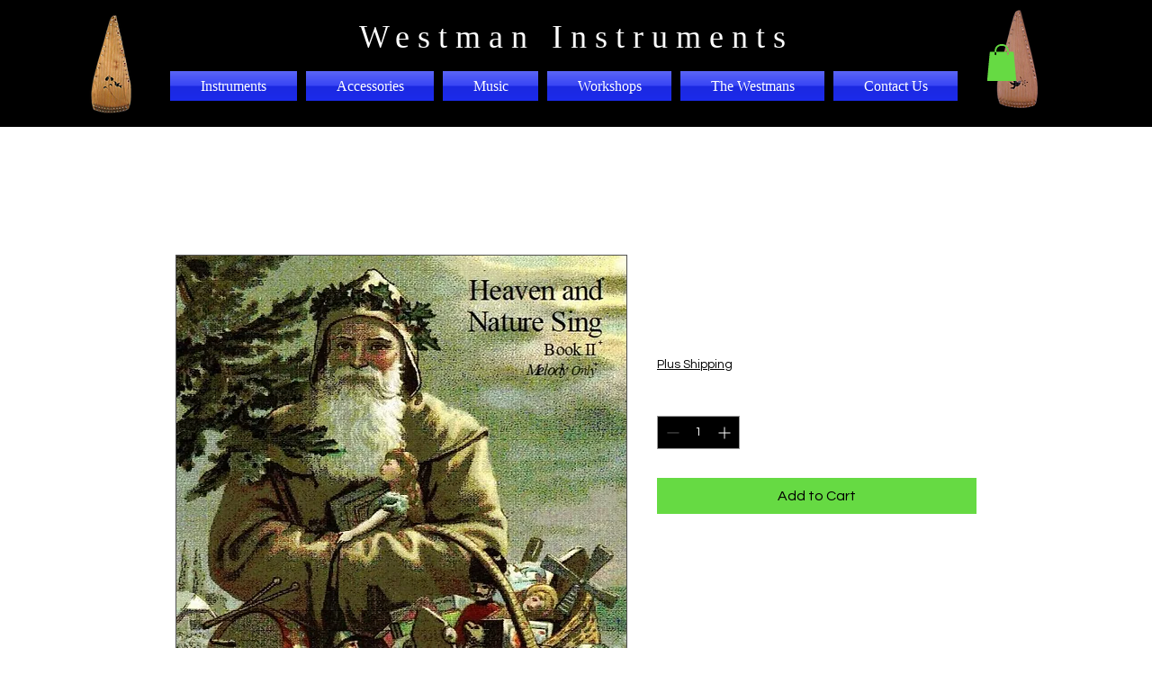

--- FILE ---
content_type: text/html; charset=UTF-8
request_url: https://www.westmaninstruments.com/product-page/heaven-and-nature-sing-melody-only
body_size: 190271
content:
<!DOCTYPE html>
<html lang="en">
<head>
  
  <!-- SEO Tags -->
  <title>Heaven and Nature Sing / Melody only | My Site</title>
  <link rel="canonical" href="https://www.westmaninstruments.com/product-page/heaven-and-nature-sing-melody-only"/>
  <meta name="robots" content="index"/>
  <meta property="og:title" content="Heaven and Nature Sing / Melody only | My Site"/>
  <meta property="og:image" content="https://static.wixstatic.com/media/829530_1cd654fbdda840edaed2aed404cfe770~mv2.jpg/v1/fit/w_500,h_500,q_90/file.jpg"/>
  <meta property="og:image:width" content="587"/>
  <meta property="og:image:height" content="759"/>
  <meta property="og:url" content="https://www.westmaninstruments.com/product-page/heaven-and-nature-sing-melody-only"/>
  <meta property="og:site_name" content="My Site"/>
  <meta property="og:type" content="product"/>
  <meta property="og:availability" content="InStock"/>
  <script type="application/ld+json">{"@context":"https://schema.org/","@type":"Product","name":"Heaven and Nature Sing / Melody only","image":[{"@type":"ImageObject","height":"759","width":"587","contentUrl":"https://static.wixstatic.com/media/829530_1cd654fbdda840edaed2aed404cfe770~mv2.jpg/v1/fit/w_500,h_500,q_90/file.jpg","representativeOfPage":true,"thumbnail":{"@type":"ImageObject","height":"50","width":"50","contentUrl":"https://static.wixstatic.com/media/829530_1cd654fbdda840edaed2aed404cfe770~mv2.jpg/v1/fit/w_50,h_50,q_90/file.jpg"}}],"Offers":{"@type":"Offer","url":"https://www.westmaninstruments.com/product-page/heaven-and-nature-sing-melody-only","priceCurrency":"USD","price":"8","Availability":"https://schema.org/InStock","seller":{"@type":"Organization","name":"Westman Instruments","sameAs":"https://www.westmaninstruments.com"}}}</script>
  <meta property="product:price:amount" content="8"/>
  <meta property="product:price:currency" content="USD"/>
  <meta name="twitter:card" content="summary_large_image"/>
  <meta name="twitter:title" content="Heaven and Nature Sing / Melody only | My Site"/>
  <meta name="twitter:image" content="https://static.wixstatic.com/media/829530_1cd654fbdda840edaed2aed404cfe770~mv2.jpg/v1/fit/w_500,h_500,q_90/file.jpg"/>

  
  <meta charset='utf-8'>
  <meta name="viewport" content="width=device-width, initial-scale=1" id="wixDesktopViewport" />
  <meta http-equiv="X-UA-Compatible" content="IE=edge">
  <meta name="generator" content="Wix.com Website Builder"/>

  <link rel="icon" sizes="192x192" href="https://static.parastorage.com/client/pfavico.ico" type="image/x-icon"/>
  <link rel="shortcut icon" href="https://static.parastorage.com/client/pfavico.ico" type="image/x-icon"/>
  <link rel="apple-touch-icon" href="https://static.parastorage.com/client/pfavico.ico" type="image/x-icon"/>

  <!-- Safari Pinned Tab Icon -->
  <!-- <link rel="mask-icon" href="https://static.parastorage.com/client/pfavico.ico"> -->

  <!-- Original trials -->
  


  <!-- Segmenter Polyfill -->
  <script>
    if (!window.Intl || !window.Intl.Segmenter) {
      (function() {
        var script = document.createElement('script');
        script.src = 'https://static.parastorage.com/unpkg/@formatjs/intl-segmenter@11.7.10/polyfill.iife.js';
        document.head.appendChild(script);
      })();
    }
  </script>

  <!-- Legacy Polyfills -->
  <script nomodule="" src="https://static.parastorage.com/unpkg/core-js-bundle@3.2.1/minified.js"></script>
  <script nomodule="" src="https://static.parastorage.com/unpkg/focus-within-polyfill@5.0.9/dist/focus-within-polyfill.js"></script>

  <!-- Performance API Polyfills -->
  <script>
  (function () {
    var noop = function noop() {};
    if ("performance" in window === false) {
      window.performance = {};
    }
    window.performance.mark = performance.mark || noop;
    window.performance.measure = performance.measure || noop;
    if ("now" in window.performance === false) {
      var nowOffset = Date.now();
      if (performance.timing && performance.timing.navigationStart) {
        nowOffset = performance.timing.navigationStart;
      }
      window.performance.now = function now() {
        return Date.now() - nowOffset;
      };
    }
  })();
  </script>

  <!-- Globals Definitions -->
  <script>
    (function () {
      var now = Date.now()
      window.initialTimestamps = {
        initialTimestamp: now,
        initialRequestTimestamp: Math.round(performance.timeOrigin ? performance.timeOrigin : now - performance.now())
      }

      window.thunderboltTag = "QA_READY"
      window.thunderboltVersion = "1.16774.0"
    })();
  </script>

  <!-- Essential Viewer Model -->
  <script type="application/json" id="wix-essential-viewer-model">{"fleetConfig":{"fleetName":"thunderbolt-seo-isolated-renderer","type":"Rollout","code":1},"mode":{"qa":false,"enableTestApi":false,"debug":false,"ssrIndicator":false,"ssrOnly":false,"siteAssetsFallback":"enable","versionIndicator":false},"componentsLibrariesTopology":[{"artifactId":"editor-elements","namespace":"wixui","url":"https:\/\/static.parastorage.com\/services\/editor-elements\/1.14848.0"},{"artifactId":"editor-elements","namespace":"dsgnsys","url":"https:\/\/static.parastorage.com\/services\/editor-elements\/1.14848.0"}],"siteFeaturesConfigs":{"sessionManager":{"isRunningInDifferentSiteContext":false}},"language":{"userLanguage":"en"},"siteAssets":{"clientTopology":{"mediaRootUrl":"https:\/\/static.wixstatic.com","staticMediaUrl":"https:\/\/static.wixstatic.com\/media","moduleRepoUrl":"https:\/\/static.parastorage.com\/unpkg","fileRepoUrl":"https:\/\/static.parastorage.com\/services","viewerAppsUrl":"https:\/\/viewer-apps.parastorage.com","viewerAssetsUrl":"https:\/\/viewer-assets.parastorage.com","siteAssetsUrl":"https:\/\/siteassets.parastorage.com","pageJsonServerUrls":["https:\/\/pages.parastorage.com","https:\/\/staticorigin.wixstatic.com","https:\/\/www.westmaninstruments.com","https:\/\/fallback.wix.com\/wix-html-editor-pages-webapp\/page"],"pathOfTBModulesInFileRepoForFallback":"wix-thunderbolt\/dist\/"}},"siteFeatures":["accessibility","appMonitoring","assetsLoader","businessLogger","captcha","clickHandlerRegistrar","commonConfig","componentsLoader","componentsRegistry","consentPolicy","cyclicTabbing","domSelectors","dynamicPages","environmentWixCodeSdk","environment","lightbox","locationWixCodeSdk","mpaNavigation","navigationManager","navigationPhases","ooi","pages","panorama","protectedPages","renderer","reporter","routerFetch","router","scrollRestoration","seoWixCodeSdk","seo","sessionManager","siteMembersWixCodeSdk","siteMembers","siteScrollBlocker","siteWixCodeSdk","speculationRules","ssrCache","stores","structureApi","thunderboltInitializer","tpaCommons","translations","usedPlatformApis","warmupData","windowMessageRegistrar","windowWixCodeSdk","wixCustomElementComponent","wixEmbedsApi","componentsReact","platform"],"site":{"externalBaseUrl":"https:\/\/www.westmaninstruments.com","isSEO":true},"media":{"staticMediaUrl":"https:\/\/static.wixstatic.com\/media","mediaRootUrl":"https:\/\/static.wixstatic.com\/","staticVideoUrl":"https:\/\/video.wixstatic.com\/"},"requestUrl":"https:\/\/www.westmaninstruments.com\/product-page\/heaven-and-nature-sing-melody-only","rollout":{"siteAssetsVersionsRollout":false,"isDACRollout":0,"isTBRollout":true},"commonConfig":{"brand":"wix","host":"VIEWER","bsi":"","consentPolicy":{},"consentPolicyHeader":{},"siteRevision":"2401","renderingFlow":"NONE","language":"en","locale":"en-us"},"interactionSampleRatio":0.01,"dynamicModelUrl":"https:\/\/www.westmaninstruments.com\/_api\/v2\/dynamicmodel","accessTokensUrl":"https:\/\/www.westmaninstruments.com\/_api\/v1\/access-tokens","isExcludedFromSecurityExperiments":false,"experiments":{"specs.thunderbolt.hardenFetchAndXHR":true,"specs.thunderbolt.securityExperiments":true}}</script>
  <script>window.viewerModel = JSON.parse(document.getElementById('wix-essential-viewer-model').textContent)</script>

  <script>
    window.commonConfig = viewerModel.commonConfig
  </script>

  
  <!-- BEGIN handleAccessTokens bundle -->

  <script data-url="https://static.parastorage.com/services/wix-thunderbolt/dist/handleAccessTokens.inline.4f2f9a53.bundle.min.js">(()=>{"use strict";function e(e){let{context:o,property:r,value:n,enumerable:i=!0}=e,c=e.get,l=e.set;if(!r||void 0===n&&!c&&!l)return new Error("property and value are required");let a=o||globalThis,s=a?.[r],u={};if(void 0!==n)u.value=n;else{if(c){let e=t(c);e&&(u.get=e)}if(l){let e=t(l);e&&(u.set=e)}}let p={...u,enumerable:i||!1,configurable:!1};void 0!==n&&(p.writable=!1);try{Object.defineProperty(a,r,p)}catch(e){return e instanceof TypeError?s:e}return s}function t(e,t){return"function"==typeof e?e:!0===e?.async&&"function"==typeof e.func?t?async function(t){return e.func(t)}:async function(){return e.func()}:"function"==typeof e?.func?e.func:void 0}try{e({property:"strictDefine",value:e})}catch{}try{e({property:"defineStrictObject",value:r})}catch{}try{e({property:"defineStrictMethod",value:n})}catch{}var o=["toString","toLocaleString","valueOf","constructor","prototype"];function r(t){let{context:n,property:c,propertiesToExclude:l=[],skipPrototype:a=!1,hardenPrototypePropertiesToExclude:s=[]}=t;if(!c)return new Error("property is required");let u=(n||globalThis)[c],p={},f=i(n,c);u&&("object"==typeof u||"function"==typeof u)&&Reflect.ownKeys(u).forEach(t=>{if(!l.includes(t)&&!o.includes(t)){let o=i(u,t);if(o&&(o.writable||o.configurable)){let{value:r,get:n,set:i,enumerable:c=!1}=o,l={};void 0!==r?l.value=r:n?l.get=n:i&&(l.set=i);try{let o=e({context:u,property:t,...l,enumerable:c});p[t]=o}catch(e){if(!(e instanceof TypeError))throw e;try{p[t]=o.value||o.get||o.set}catch{}}}}});let d={originalObject:u,originalProperties:p};if(!a&&void 0!==u?.prototype){let e=r({context:u,property:"prototype",propertiesToExclude:s,skipPrototype:!0});e instanceof Error||(d.originalPrototype=e?.originalObject,d.originalPrototypeProperties=e?.originalProperties)}return e({context:n,property:c,value:u,enumerable:f?.enumerable}),d}function n(t,o){let r=(o||globalThis)[t],n=i(o||globalThis,t);return r&&n&&(n.writable||n.configurable)?(Object.freeze(r),e({context:globalThis,property:t,value:r})):r}function i(e,t){if(e&&t)try{return Reflect.getOwnPropertyDescriptor(e,t)}catch{return}}function c(e){if("string"!=typeof e)return e;try{return decodeURIComponent(e).toLowerCase().trim()}catch{return e.toLowerCase().trim()}}function l(e,t){let o="";if("string"==typeof e)o=e.split("=")[0]?.trim()||"";else{if(!e||"string"!=typeof e.name)return!1;o=e.name}return t.has(c(o)||"")}function a(e,t){let o;return o="string"==typeof e?e.split(";").map(e=>e.trim()).filter(e=>e.length>0):e||[],o.filter(e=>!l(e,t))}var s=null;function u(){return null===s&&(s=typeof Document>"u"?void 0:Object.getOwnPropertyDescriptor(Document.prototype,"cookie")),s}function p(t,o){if(!globalThis?.cookieStore)return;let r=globalThis.cookieStore.get.bind(globalThis.cookieStore),n=globalThis.cookieStore.getAll.bind(globalThis.cookieStore),i=globalThis.cookieStore.set.bind(globalThis.cookieStore),c=globalThis.cookieStore.delete.bind(globalThis.cookieStore);return e({context:globalThis.CookieStore.prototype,property:"get",value:async function(e){return l(("string"==typeof e?e:e.name)||"",t)?null:r.call(this,e)},enumerable:!0}),e({context:globalThis.CookieStore.prototype,property:"getAll",value:async function(){return a(await n.apply(this,Array.from(arguments)),t)},enumerable:!0}),e({context:globalThis.CookieStore.prototype,property:"set",value:async function(){let e=Array.from(arguments);if(!l(1===e.length?e[0].name:e[0],t))return i.apply(this,e);o&&console.warn(o)},enumerable:!0}),e({context:globalThis.CookieStore.prototype,property:"delete",value:async function(){let e=Array.from(arguments);if(!l(1===e.length?e[0].name:e[0],t))return c.apply(this,e)},enumerable:!0}),e({context:globalThis.cookieStore,property:"prototype",value:globalThis.CookieStore.prototype,enumerable:!1}),e({context:globalThis,property:"cookieStore",value:globalThis.cookieStore,enumerable:!0}),{get:r,getAll:n,set:i,delete:c}}var f=["TextEncoder","TextDecoder","XMLHttpRequestEventTarget","EventTarget","URL","JSON","Reflect","Object","Array","Map","Set","WeakMap","WeakSet","Promise","Symbol","Error"],d=["addEventListener","removeEventListener","dispatchEvent","encodeURI","encodeURIComponent","decodeURI","decodeURIComponent"];const y=(e,t)=>{try{const o=t?t.get.call(document):document.cookie;return o.split(";").map(e=>e.trim()).filter(t=>t?.startsWith(e))[0]?.split("=")[1]}catch(e){return""}},g=(e="",t="",o="/")=>`${e}=; ${t?`domain=${t};`:""} max-age=0; path=${o}; expires=Thu, 01 Jan 1970 00:00:01 GMT`;function m(){(function(){if("undefined"!=typeof window){const e=performance.getEntriesByType("navigation")[0];return"back_forward"===(e?.type||"")}return!1})()&&function(){const{counter:e}=function(){const e=b("getItem");if(e){const[t,o]=e.split("-"),r=o?parseInt(o,10):0;if(r>=3){const e=t?Number(t):0;if(Date.now()-e>6e4)return{counter:0}}return{counter:r}}return{counter:0}}();e<3?(!function(e=1){b("setItem",`${Date.now()}-${e}`)}(e+1),window.location.reload()):console.error("ATS: Max reload attempts reached")}()}function b(e,t){try{return sessionStorage[e]("reload",t||"")}catch(e){console.error("ATS: Error calling sessionStorage:",e)}}const h="client-session-bind",v="sec-fetch-unsupported",{experiments:w}=window.viewerModel,T=[h,"client-binding",v,"svSession","smSession","server-session-bind","wixSession2","wixSession3"].map(e=>e.toLowerCase()),{cookie:S}=function(t,o){let r=new Set(t);return e({context:document,property:"cookie",set:{func:e=>function(e,t,o,r){let n=u(),i=c(t.split(";")[0]||"")||"";[...o].every(e=>!i.startsWith(e.toLowerCase()))&&n?.set?n.set.call(e,t):r&&console.warn(r)}(document,e,r,o)},get:{func:()=>function(e,t){let o=u();if(!o?.get)throw new Error("Cookie descriptor or getter not available");return a(o.get.call(e),t).join("; ")}(document,r)},enumerable:!0}),{cookieStore:p(r,o),cookie:u()}}(T),k="tbReady",x="security_overrideGlobals",{experiments:E,siteFeaturesConfigs:C,accessTokensUrl:P}=window.viewerModel,R=P,M={},O=(()=>{const e=y(h,S);if(w["specs.thunderbolt.browserCacheReload"]){y(v,S)||e?b("removeItem"):m()}return(()=>{const e=g(h),t=g(h,location.hostname);S.set.call(document,e),S.set.call(document,t)})(),e})();O&&(M["client-binding"]=O);const D=fetch;addEventListener(k,function e(t){const{logger:o}=t.detail;try{window.tb.init({fetch:D,fetchHeaders:M})}catch(e){const t=new Error("TB003");o.meter(`${x}_${t.message}`,{paramsOverrides:{errorType:x,eventString:t.message}}),window?.viewerModel?.mode.debug&&console.error(e)}finally{removeEventListener(k,e)}}),E["specs.thunderbolt.hardenFetchAndXHR"]||(window.fetchDynamicModel=()=>C.sessionManager.isRunningInDifferentSiteContext?Promise.resolve({}):fetch(R,{credentials:"same-origin",headers:M}).then(function(e){if(!e.ok)throw new Error(`[${e.status}]${e.statusText}`);return e.json()}),window.dynamicModelPromise=window.fetchDynamicModel())})();
//# sourceMappingURL=https://static.parastorage.com/services/wix-thunderbolt/dist/handleAccessTokens.inline.4f2f9a53.bundle.min.js.map</script>

<!-- END handleAccessTokens bundle -->

<!-- BEGIN overrideGlobals bundle -->

<script data-url="https://static.parastorage.com/services/wix-thunderbolt/dist/overrideGlobals.inline.ec13bfcf.bundle.min.js">(()=>{"use strict";function e(e){let{context:r,property:o,value:n,enumerable:i=!0}=e,c=e.get,a=e.set;if(!o||void 0===n&&!c&&!a)return new Error("property and value are required");let l=r||globalThis,u=l?.[o],s={};if(void 0!==n)s.value=n;else{if(c){let e=t(c);e&&(s.get=e)}if(a){let e=t(a);e&&(s.set=e)}}let p={...s,enumerable:i||!1,configurable:!1};void 0!==n&&(p.writable=!1);try{Object.defineProperty(l,o,p)}catch(e){return e instanceof TypeError?u:e}return u}function t(e,t){return"function"==typeof e?e:!0===e?.async&&"function"==typeof e.func?t?async function(t){return e.func(t)}:async function(){return e.func()}:"function"==typeof e?.func?e.func:void 0}try{e({property:"strictDefine",value:e})}catch{}try{e({property:"defineStrictObject",value:o})}catch{}try{e({property:"defineStrictMethod",value:n})}catch{}var r=["toString","toLocaleString","valueOf","constructor","prototype"];function o(t){let{context:n,property:c,propertiesToExclude:a=[],skipPrototype:l=!1,hardenPrototypePropertiesToExclude:u=[]}=t;if(!c)return new Error("property is required");let s=(n||globalThis)[c],p={},f=i(n,c);s&&("object"==typeof s||"function"==typeof s)&&Reflect.ownKeys(s).forEach(t=>{if(!a.includes(t)&&!r.includes(t)){let r=i(s,t);if(r&&(r.writable||r.configurable)){let{value:o,get:n,set:i,enumerable:c=!1}=r,a={};void 0!==o?a.value=o:n?a.get=n:i&&(a.set=i);try{let r=e({context:s,property:t,...a,enumerable:c});p[t]=r}catch(e){if(!(e instanceof TypeError))throw e;try{p[t]=r.value||r.get||r.set}catch{}}}}});let d={originalObject:s,originalProperties:p};if(!l&&void 0!==s?.prototype){let e=o({context:s,property:"prototype",propertiesToExclude:u,skipPrototype:!0});e instanceof Error||(d.originalPrototype=e?.originalObject,d.originalPrototypeProperties=e?.originalProperties)}return e({context:n,property:c,value:s,enumerable:f?.enumerable}),d}function n(t,r){let o=(r||globalThis)[t],n=i(r||globalThis,t);return o&&n&&(n.writable||n.configurable)?(Object.freeze(o),e({context:globalThis,property:t,value:o})):o}function i(e,t){if(e&&t)try{return Reflect.getOwnPropertyDescriptor(e,t)}catch{return}}function c(e){if("string"!=typeof e)return e;try{return decodeURIComponent(e).toLowerCase().trim()}catch{return e.toLowerCase().trim()}}function a(e,t){return e instanceof Headers?e.forEach((r,o)=>{l(o,t)||e.delete(o)}):Object.keys(e).forEach(r=>{l(r,t)||delete e[r]}),e}function l(e,t){return!t.has(c(e)||"")}function u(e,t){let r=!0,o=function(e){let t,r;if(globalThis.Request&&e instanceof Request)t=e.url;else{if("function"!=typeof e?.toString)throw new Error("Unsupported type for url");t=e.toString()}try{return new URL(t).pathname}catch{return r=t.replace(/#.+/gi,"").split("?").shift(),r.startsWith("/")?r:`/${r}`}}(e),n=c(o);return n&&t.some(e=>n.includes(e))&&(r=!1),r}function s(t,r,o){let n=fetch,i=XMLHttpRequest,c=new Set(r);function s(){let e=new i,r=e.open,n=e.setRequestHeader;return e.open=function(){let n=Array.from(arguments),i=n[1];if(n.length<2||u(i,t))return r.apply(e,n);throw new Error(o||`Request not allowed for path ${i}`)},e.setRequestHeader=function(t,r){l(decodeURIComponent(t),c)&&n.call(e,t,r)},e}return e({property:"fetch",value:function(){let e=function(e,t){return globalThis.Request&&e[0]instanceof Request&&e[0]?.headers?a(e[0].headers,t):e[1]?.headers&&a(e[1].headers,t),e}(arguments,c);return u(arguments[0],t)?n.apply(globalThis,Array.from(e)):new Promise((e,t)=>{t(new Error(o||`Request not allowed for path ${arguments[0]}`))})},enumerable:!0}),e({property:"XMLHttpRequest",value:s,enumerable:!0}),Object.keys(i).forEach(e=>{s[e]=i[e]}),{fetch:n,XMLHttpRequest:i}}var p=["TextEncoder","TextDecoder","XMLHttpRequestEventTarget","EventTarget","URL","JSON","Reflect","Object","Array","Map","Set","WeakMap","WeakSet","Promise","Symbol","Error"],f=["addEventListener","removeEventListener","dispatchEvent","encodeURI","encodeURIComponent","decodeURI","decodeURIComponent"];const d=function(){let t=globalThis.open,r=document.open;function o(e,r,o){let n="string"!=typeof e,i=t.call(window,e,r,o);return n||e&&function(e){return e.startsWith("//")&&/(?:[a-z0-9](?:[a-z0-9-]{0,61}[a-z0-9])?\.)+[a-z0-9][a-z0-9-]{0,61}[a-z0-9]/g.test(`${location.protocol}:${e}`)&&(e=`${location.protocol}${e}`),!e.startsWith("http")||new URL(e).hostname===location.hostname}(e)?{}:i}return e({property:"open",value:o,context:globalThis,enumerable:!0}),e({property:"open",value:function(e,t,n){return e?o(e,t,n):r.call(document,e||"",t||"",n||"")},context:document,enumerable:!0}),{open:t,documentOpen:r}},y=function(){let t=document.createElement,r=Element.prototype.setAttribute,o=Element.prototype.setAttributeNS;return e({property:"createElement",context:document,value:function(n,i){let a=t.call(document,n,i);if("iframe"===c(n)){e({property:"srcdoc",context:a,get:()=>"",set:()=>{console.warn("`srcdoc` is not allowed in iframe elements.")}});let t=function(e,t){"srcdoc"!==e.toLowerCase()?r.call(a,e,t):console.warn("`srcdoc` attribute is not allowed to be set.")},n=function(e,t,r){"srcdoc"!==t.toLowerCase()?o.call(a,e,t,r):console.warn("`srcdoc` attribute is not allowed to be set.")};a.setAttribute=t,a.setAttributeNS=n}return a},enumerable:!0}),{createElement:t,setAttribute:r,setAttributeNS:o}},m=["client-binding"],b=["/_api/v1/access-tokens","/_api/v2/dynamicmodel","/_api/one-app-session-web/v3/businesses"],h=function(){let t=setTimeout,r=setInterval;return o("setTimeout",0,globalThis),o("setInterval",0,globalThis),{setTimeout:t,setInterval:r};function o(t,r,o){let n=o||globalThis,i=n[t];if(!i||"function"!=typeof i)throw new Error(`Function ${t} not found or is not a function`);e({property:t,value:function(){let e=Array.from(arguments);if("string"!=typeof e[r])return i.apply(n,e);console.warn(`Calling ${t} with a String Argument at index ${r} is not allowed`)},context:o,enumerable:!0})}},v=function(){if(navigator&&"serviceWorker"in navigator){let t=navigator.serviceWorker.register;return e({context:navigator.serviceWorker,property:"register",value:function(){console.log("Service worker registration is not allowed")},enumerable:!0}),{register:t}}return{}};performance.mark("overrideGlobals started");const{isExcludedFromSecurityExperiments:g,experiments:w}=window.viewerModel,E=!g&&w["specs.thunderbolt.securityExperiments"];try{d(),E&&y(),w["specs.thunderbolt.hardenFetchAndXHR"]&&E&&s(b,m),v(),(e=>{let t=[],r=[];r=r.concat(["TextEncoder","TextDecoder"]),e&&(r=r.concat(["XMLHttpRequestEventTarget","EventTarget"])),r=r.concat(["URL","JSON"]),e&&(t=t.concat(["addEventListener","removeEventListener"])),t=t.concat(["encodeURI","encodeURIComponent","decodeURI","decodeURIComponent"]),r=r.concat(["String","Number"]),e&&r.push("Object"),r=r.concat(["Reflect"]),t.forEach(e=>{n(e),["addEventListener","removeEventListener"].includes(e)&&n(e,document)}),r.forEach(e=>{o({property:e})})})(E),E&&h()}catch(e){window?.viewerModel?.mode.debug&&console.error(e);const t=new Error("TB006");window.fedops?.reportError(t,"security_overrideGlobals"),window.Sentry?window.Sentry.captureException(t):globalThis.defineStrictProperty("sentryBuffer",[t],window,!1)}performance.mark("overrideGlobals ended")})();
//# sourceMappingURL=https://static.parastorage.com/services/wix-thunderbolt/dist/overrideGlobals.inline.ec13bfcf.bundle.min.js.map</script>

<!-- END overrideGlobals bundle -->


  
  <script>
    window.commonConfig = viewerModel.commonConfig

	
  </script>

  <!-- Initial CSS -->
  <style data-url="https://static.parastorage.com/services/wix-thunderbolt/dist/main.347af09f.min.css">@keyframes slide-horizontal-new{0%{transform:translateX(100%)}}@keyframes slide-horizontal-old{80%{opacity:1}to{opacity:0;transform:translateX(-100%)}}@keyframes slide-vertical-new{0%{transform:translateY(-100%)}}@keyframes slide-vertical-old{80%{opacity:1}to{opacity:0;transform:translateY(100%)}}@keyframes out-in-new{0%{opacity:0}}@keyframes out-in-old{to{opacity:0}}:root:active-view-transition{view-transition-name:none}::view-transition{pointer-events:none}:root:active-view-transition::view-transition-new(page-group),:root:active-view-transition::view-transition-old(page-group){animation-duration:.6s;cursor:wait;pointer-events:all}:root:active-view-transition-type(SlideHorizontal)::view-transition-old(page-group){animation:slide-horizontal-old .6s cubic-bezier(.83,0,.17,1) forwards;mix-blend-mode:normal}:root:active-view-transition-type(SlideHorizontal)::view-transition-new(page-group){animation:slide-horizontal-new .6s cubic-bezier(.83,0,.17,1) backwards;mix-blend-mode:normal}:root:active-view-transition-type(SlideVertical)::view-transition-old(page-group){animation:slide-vertical-old .6s cubic-bezier(.83,0,.17,1) forwards;mix-blend-mode:normal}:root:active-view-transition-type(SlideVertical)::view-transition-new(page-group){animation:slide-vertical-new .6s cubic-bezier(.83,0,.17,1) backwards;mix-blend-mode:normal}:root:active-view-transition-type(OutIn)::view-transition-old(page-group){animation:out-in-old .35s cubic-bezier(.22,1,.36,1) forwards}:root:active-view-transition-type(OutIn)::view-transition-new(page-group){animation:out-in-new .35s cubic-bezier(.64,0,.78,0) .35s backwards}@media(prefers-reduced-motion:reduce){::view-transition-group(*),::view-transition-new(*),::view-transition-old(*){animation:none!important}}body,html{background:transparent;border:0;margin:0;outline:0;padding:0;vertical-align:baseline}body{--scrollbar-width:0px;font-family:Arial,Helvetica,sans-serif;font-size:10px}body,html{height:100%}body{overflow-x:auto;overflow-y:scroll}body:not(.responsive) #site-root{min-width:var(--site-width);width:100%}body:not([data-js-loaded]) [data-hide-prejs]{visibility:hidden}interact-element{display:contents}#SITE_CONTAINER{position:relative}:root{--one-unit:1vw;--section-max-width:9999px;--spx-stopper-max:9999px;--spx-stopper-min:0px;--browser-zoom:1}@supports(-webkit-appearance:none) and (stroke-color:transparent){:root{--safari-sticky-fix:opacity;--experimental-safari-sticky-fix:translateZ(0)}}@supports(container-type:inline-size){:root{--one-unit:1cqw}}[id^=oldHoverBox-]{mix-blend-mode:plus-lighter;transition:opacity .5s ease,visibility .5s ease}[data-mesh-id$=inlineContent-gridContainer]:has(>[id^=oldHoverBox-]){isolation:isolate}</style>
<style data-url="https://static.parastorage.com/services/wix-thunderbolt/dist/main.renderer.9cb0985f.min.css">a,abbr,acronym,address,applet,b,big,blockquote,button,caption,center,cite,code,dd,del,dfn,div,dl,dt,em,fieldset,font,footer,form,h1,h2,h3,h4,h5,h6,header,i,iframe,img,ins,kbd,label,legend,li,nav,object,ol,p,pre,q,s,samp,section,small,span,strike,strong,sub,sup,table,tbody,td,tfoot,th,thead,title,tr,tt,u,ul,var{background:transparent;border:0;margin:0;outline:0;padding:0;vertical-align:baseline}input,select,textarea{box-sizing:border-box;font-family:Helvetica,Arial,sans-serif}ol,ul{list-style:none}blockquote,q{quotes:none}ins{text-decoration:none}del{text-decoration:line-through}table{border-collapse:collapse;border-spacing:0}a{cursor:pointer;text-decoration:none}.testStyles{overflow-y:hidden}.reset-button{-webkit-appearance:none;background:none;border:0;color:inherit;font:inherit;line-height:normal;outline:0;overflow:visible;padding:0;-webkit-user-select:none;-moz-user-select:none;-ms-user-select:none}:focus{outline:none}body.device-mobile-optimized:not(.disable-site-overflow){overflow-x:hidden;overflow-y:scroll}body.device-mobile-optimized:not(.responsive) #SITE_CONTAINER{margin-left:auto;margin-right:auto;overflow-x:visible;position:relative;width:320px}body.device-mobile-optimized:not(.responsive):not(.blockSiteScrolling) #SITE_CONTAINER{margin-top:0}body.device-mobile-optimized>*{max-width:100%!important}body.device-mobile-optimized #site-root{overflow-x:hidden;overflow-y:hidden}@supports(overflow:clip){body.device-mobile-optimized #site-root{overflow-x:clip;overflow-y:clip}}body.device-mobile-non-optimized #SITE_CONTAINER #site-root{overflow-x:clip;overflow-y:clip}body.device-mobile-non-optimized.fullScreenMode{background-color:#5f6360}body.device-mobile-non-optimized.fullScreenMode #MOBILE_ACTIONS_MENU,body.device-mobile-non-optimized.fullScreenMode #SITE_BACKGROUND,body.device-mobile-non-optimized.fullScreenMode #site-root,body.fullScreenMode #WIX_ADS{visibility:hidden}body.fullScreenMode{overflow-x:hidden!important;overflow-y:hidden!important}body.fullScreenMode.device-mobile-optimized #TINY_MENU{opacity:0;pointer-events:none}body.fullScreenMode-scrollable.device-mobile-optimized{overflow-x:hidden!important;overflow-y:auto!important}body.fullScreenMode-scrollable.device-mobile-optimized #masterPage,body.fullScreenMode-scrollable.device-mobile-optimized #site-root{overflow-x:hidden!important;overflow-y:hidden!important}body.fullScreenMode-scrollable.device-mobile-optimized #SITE_BACKGROUND,body.fullScreenMode-scrollable.device-mobile-optimized #masterPage{height:auto!important}body.fullScreenMode-scrollable.device-mobile-optimized #masterPage.mesh-layout{height:0!important}body.blockSiteScrolling,body.siteScrollingBlocked{position:fixed;width:100%}body.blockSiteScrolling #SITE_CONTAINER{margin-top:calc(var(--blocked-site-scroll-margin-top)*-1)}#site-root{margin:0 auto;min-height:100%;position:relative;top:var(--wix-ads-height)}#site-root img:not([src]){visibility:hidden}#site-root svg img:not([src]){visibility:visible}.auto-generated-link{color:inherit}#SCROLL_TO_BOTTOM,#SCROLL_TO_TOP{height:0}.has-click-trigger{cursor:pointer}.fullScreenOverlay{bottom:0;display:flex;justify-content:center;left:0;overflow-y:hidden;position:fixed;right:0;top:-60px;z-index:1005}.fullScreenOverlay>.fullScreenOverlayContent{bottom:0;left:0;margin:0 auto;overflow:hidden;position:absolute;right:0;top:60px;transform:translateZ(0)}[data-mesh-id$=centeredContent],[data-mesh-id$=form],[data-mesh-id$=inlineContent]{pointer-events:none;position:relative}[data-mesh-id$=-gridWrapper],[data-mesh-id$=-rotated-wrapper]{pointer-events:none}[data-mesh-id$=-gridContainer]>*,[data-mesh-id$=-rotated-wrapper]>*,[data-mesh-id$=inlineContent]>:not([data-mesh-id$=-gridContainer]){pointer-events:auto}.device-mobile-optimized #masterPage.mesh-layout #SOSP_CONTAINER_CUSTOM_ID{grid-area:2/1/3/2;-ms-grid-row:2;position:relative}#masterPage.mesh-layout{-ms-grid-rows:max-content max-content min-content max-content;-ms-grid-columns:100%;align-items:start;display:-ms-grid;display:grid;grid-template-columns:100%;grid-template-rows:max-content max-content min-content max-content;justify-content:stretch}#masterPage.mesh-layout #PAGES_CONTAINER,#masterPage.mesh-layout #SITE_FOOTER-placeholder,#masterPage.mesh-layout #SITE_FOOTER_WRAPPER,#masterPage.mesh-layout #SITE_HEADER-placeholder,#masterPage.mesh-layout #SITE_HEADER_WRAPPER,#masterPage.mesh-layout #SOSP_CONTAINER_CUSTOM_ID[data-state~=mobileView],#masterPage.mesh-layout #soapAfterPagesContainer,#masterPage.mesh-layout #soapBeforePagesContainer{-ms-grid-row-align:start;-ms-grid-column-align:start;-ms-grid-column:1}#masterPage.mesh-layout #SITE_HEADER-placeholder,#masterPage.mesh-layout #SITE_HEADER_WRAPPER{grid-area:1/1/2/2;-ms-grid-row:1}#masterPage.mesh-layout #PAGES_CONTAINER,#masterPage.mesh-layout #soapAfterPagesContainer,#masterPage.mesh-layout #soapBeforePagesContainer{grid-area:3/1/4/2;-ms-grid-row:3}#masterPage.mesh-layout #soapAfterPagesContainer,#masterPage.mesh-layout #soapBeforePagesContainer{width:100%}#masterPage.mesh-layout #PAGES_CONTAINER{align-self:stretch}#masterPage.mesh-layout main#PAGES_CONTAINER{display:block}#masterPage.mesh-layout #SITE_FOOTER-placeholder,#masterPage.mesh-layout #SITE_FOOTER_WRAPPER{grid-area:4/1/5/2;-ms-grid-row:4}#masterPage.mesh-layout #SITE_PAGES,#masterPage.mesh-layout [data-mesh-id=PAGES_CONTAINERcenteredContent],#masterPage.mesh-layout [data-mesh-id=PAGES_CONTAINERinlineContent]{height:100%}#masterPage.mesh-layout.desktop>*{width:100%}#masterPage.mesh-layout #PAGES_CONTAINER,#masterPage.mesh-layout #SITE_FOOTER,#masterPage.mesh-layout #SITE_FOOTER_WRAPPER,#masterPage.mesh-layout #SITE_HEADER,#masterPage.mesh-layout #SITE_HEADER_WRAPPER,#masterPage.mesh-layout #SITE_PAGES,#masterPage.mesh-layout #masterPageinlineContent{position:relative}#masterPage.mesh-layout #SITE_HEADER{grid-area:1/1/2/2}#masterPage.mesh-layout #SITE_FOOTER{grid-area:4/1/5/2}#masterPage.mesh-layout.overflow-x-clip #SITE_FOOTER,#masterPage.mesh-layout.overflow-x-clip #SITE_HEADER{overflow-x:clip}[data-z-counter]{z-index:0}[data-z-counter="0"]{z-index:auto}.wixSiteProperties{-webkit-font-smoothing:antialiased;-moz-osx-font-smoothing:grayscale}:root{--wst-button-color-fill-primary:rgb(var(--color_48));--wst-button-color-border-primary:rgb(var(--color_49));--wst-button-color-text-primary:rgb(var(--color_50));--wst-button-color-fill-primary-hover:rgb(var(--color_51));--wst-button-color-border-primary-hover:rgb(var(--color_52));--wst-button-color-text-primary-hover:rgb(var(--color_53));--wst-button-color-fill-primary-disabled:rgb(var(--color_54));--wst-button-color-border-primary-disabled:rgb(var(--color_55));--wst-button-color-text-primary-disabled:rgb(var(--color_56));--wst-button-color-fill-secondary:rgb(var(--color_57));--wst-button-color-border-secondary:rgb(var(--color_58));--wst-button-color-text-secondary:rgb(var(--color_59));--wst-button-color-fill-secondary-hover:rgb(var(--color_60));--wst-button-color-border-secondary-hover:rgb(var(--color_61));--wst-button-color-text-secondary-hover:rgb(var(--color_62));--wst-button-color-fill-secondary-disabled:rgb(var(--color_63));--wst-button-color-border-secondary-disabled:rgb(var(--color_64));--wst-button-color-text-secondary-disabled:rgb(var(--color_65));--wst-color-fill-base-1:rgb(var(--color_36));--wst-color-fill-base-2:rgb(var(--color_37));--wst-color-fill-base-shade-1:rgb(var(--color_38));--wst-color-fill-base-shade-2:rgb(var(--color_39));--wst-color-fill-base-shade-3:rgb(var(--color_40));--wst-color-fill-accent-1:rgb(var(--color_41));--wst-color-fill-accent-2:rgb(var(--color_42));--wst-color-fill-accent-3:rgb(var(--color_43));--wst-color-fill-accent-4:rgb(var(--color_44));--wst-color-fill-background-primary:rgb(var(--color_11));--wst-color-fill-background-secondary:rgb(var(--color_12));--wst-color-text-primary:rgb(var(--color_15));--wst-color-text-secondary:rgb(var(--color_14));--wst-color-action:rgb(var(--color_18));--wst-color-disabled:rgb(var(--color_39));--wst-color-title:rgb(var(--color_45));--wst-color-subtitle:rgb(var(--color_46));--wst-color-line:rgb(var(--color_47));--wst-font-style-h2:var(--font_2);--wst-font-style-h3:var(--font_3);--wst-font-style-h4:var(--font_4);--wst-font-style-h5:var(--font_5);--wst-font-style-h6:var(--font_6);--wst-font-style-body-large:var(--font_7);--wst-font-style-body-medium:var(--font_8);--wst-font-style-body-small:var(--font_9);--wst-font-style-body-x-small:var(--font_10);--wst-color-custom-1:rgb(var(--color_13));--wst-color-custom-2:rgb(var(--color_16));--wst-color-custom-3:rgb(var(--color_17));--wst-color-custom-4:rgb(var(--color_19));--wst-color-custom-5:rgb(var(--color_20));--wst-color-custom-6:rgb(var(--color_21));--wst-color-custom-7:rgb(var(--color_22));--wst-color-custom-8:rgb(var(--color_23));--wst-color-custom-9:rgb(var(--color_24));--wst-color-custom-10:rgb(var(--color_25));--wst-color-custom-11:rgb(var(--color_26));--wst-color-custom-12:rgb(var(--color_27));--wst-color-custom-13:rgb(var(--color_28));--wst-color-custom-14:rgb(var(--color_29));--wst-color-custom-15:rgb(var(--color_30));--wst-color-custom-16:rgb(var(--color_31));--wst-color-custom-17:rgb(var(--color_32));--wst-color-custom-18:rgb(var(--color_33));--wst-color-custom-19:rgb(var(--color_34));--wst-color-custom-20:rgb(var(--color_35))}.wix-presets-wrapper{display:contents}</style>

  <meta name="format-detection" content="telephone=no">
  <meta name="skype_toolbar" content="skype_toolbar_parser_compatible">
  
  

  

  

  <!-- head performance data start -->
  
  <!-- head performance data end -->
  

    


    
<style data-href="https://static.parastorage.com/services/editor-elements-library/dist/thunderbolt/rb_wixui.thunderbolt[VerticalMenu_VerticalMenuSolidColorSkin].f3d639a0.min.css">.VUs9VM{margin:0 10px;opacity:.6}.m48Yht{height:auto!important}.fIxawB{direction:var(--direction)}.Ur5Vmd{direction:var(--item-direction);justify-content:var(--menu-item-align,var(--text-align,flex-start))}.A47Z2B{direction:var(--sub-menu-item-direction);justify-content:var(--sub-menu-item-align,var(--text-align,flex-start))}.IOfTmr .Z7cwZn{height:100%;position:relative;width:100%}.IOfTmr .E_2Q_U{min-width:100%;position:absolute;visibility:hidden;z-index:999}.IOfTmr .E_2Q_U.uf9Zs0{left:calc(100% + var(--SKINS_submenuMargin, 8px) - var(--brw, 1px))}.IOfTmr .E_2Q_U.pYmDZK{right:calc(100% + var(--SKINS_submenuMargin, 8px) - var(--brw, 1px))}.IOfTmr .E_2Q_U.OSGBAh{bottom:0}.IOfTmr .E_2Q_U.F8Lkq5{top:0}.IOfTmr .E_2Q_U:before{content:" ";height:100%;left:var(--sub-menu-open-direction-left,0);margin-left:calc(-1*var(--SKINS_submenuMargin, 8px));margin-right:calc(-1*var(--SKINS_submenuMargin, 8px));position:absolute;right:var(--sub-menu-open-direction-right,auto);top:0;width:var(--SKINS_submenuMargin,8px)}.IOfTmr .YGlZMx{background-color:rgba(var(--bg,var(--color_11,color_11)),var(--alpha-bg,1));border:solid var(--brw,1px) rgba(var(--brd,var(--color_15,color_15)),var(--alpha-brd,1));border-radius:var(--rd,0);box-shadow:var(--shd,0 1px 4px rgba(0,0,0,.6));box-sizing:border-box;height:calc(var(--item-height, 50px) - var(--separator-height-adjusted, 0px));transition:var(--itemBGColorTrans,background-color .4s ease 0s)}.IOfTmr .YGlZMx.amuh9Z>.DzUZFw>.a50_l6{cursor:default}.IOfTmr .YGlZMx.lBccMF{background-color:rgba(var(--bgs,var(--color_15,color_15)),var(--alpha-bgs,1))}.IOfTmr .YGlZMx.lBccMF>.DzUZFw>.a50_l6{color:rgb(var(--txts,var(--color_13,color_13)))}.IOfTmr .YGlZMx.F95vTA>.E_2Q_U{visibility:visible}.IOfTmr .YGlZMx.F95vTA:not(.amuh9Z){background-color:rgba(var(--bgh,var(--color_15,color_15)),var(--alpha-bgh,1))}.IOfTmr .YGlZMx.F95vTA:not(.amuh9Z)>.DzUZFw>.a50_l6{color:rgb(var(--txth,var(--color_13,color_13)))}.IOfTmr .E_2Q_U .YGlZMx{background-color:rgba(var(--SKINS_bgSubmenu,var(--color_11,color_11)),var(--alpha-SKINS_bgSubmenu,1));border-radius:var(--SKINS_submenuBR,0)}.IOfTmr .a50_l6{align-items:center;box-sizing:border-box;color:rgb(var(--txt,var(--color_15,color_15)));cursor:pointer;display:flex;font:var(--fnt,var(--font_1));height:100%;padding-left:var(--textSpacing,10px);padding-right:var(--textSpacing,10px);position:relative;white-space:nowrap}.IOfTmr .a50_l6,.IOfTmr .a50_l6:after{background-color:transparent;width:100%}.IOfTmr .a50_l6:after{content:" ";height:var(--separator-height-adjusted,0);left:0;position:absolute;top:100%}.IOfTmr .Z7cwZn .YGlZMx .a50_l6{line-height:calc(var(--item-height, 50px) - var(--separator-height-adjusted, 0px))}.IOfTmr .E_2Q_U .a50_l6{font:var(--SKINS_fntSubmenu,var(--font_1))}.IOfTmr .MfQCD7{height:var(--separator-height-adjusted,0);min-height:0;width:100%}.xyNFD3{margin:0 10px;opacity:.6}.gxChTi{height:auto!important}.J5AcBQ .ADkeoY{border:solid var(--brw,1px) rgba(var(--brd,var(--color_15,color_15)),var(--alpha-brd,1));border-radius:var(--rd,0);box-shadow:var(--shd,0 1px 4px rgba(0,0,0,.6))}.J5AcBQ .ybGdqG{border-bottom:solid var(--sepw,1px) rgba(var(--sep,var(--color_15,color_15)),var(--alpha-sep,1));height:100%;position:relative;width:100%}.J5AcBQ .ybGdqG:last-child{border-bottom:0}.J5AcBQ .niKtuR{border:solid var(--brw,1px) rgba(var(--brd,var(--color_15,color_15)),var(--alpha-brd,1));border-radius:var(--SKINS_submenuBR,0);box-shadow:var(--shd,0 1px 4px rgba(0,0,0,.6));box-sizing:border-box;min-width:100%;position:absolute;visibility:hidden;z-index:999}.J5AcBQ .niKtuR.pLtej1{left:calc(100% + var(--SKINS_submenuMargin, 8px))}.J5AcBQ .niKtuR.UPEerR{right:calc(100% + var(--SKINS_submenuMargin, 8px))}.J5AcBQ .niKtuR.sKAPJX{bottom:var(--brw,1px)}.J5AcBQ .niKtuR.asC21j{top:calc(-1*var(--brw, 1px))}.J5AcBQ .niKtuR:before{content:" ";height:100%;left:var(--sub-menu-open-direction-left,0);margin-left:calc(-1*var(--SKINS_submenuMargin, 8px));margin-right:calc(-1*var(--SKINS_submenuMargin, 8px));position:absolute;right:var(--sub-menu-open-direction-right,auto);top:0;width:var(--SKINS_submenuMargin,8px)}.J5AcBQ .i4bvwx{background-color:rgba(var(--bg,var(--color_11,color_11)),var(--alpha-bg,1));height:var(--item-height,50px);transition:var(--itemBGColorTrans,background-color .4s ease 0s)}.J5AcBQ .i4bvwx.yL5MMl>.qFH5R7>.kFPGSw{cursor:default}.J5AcBQ .i4bvwx.iLEOZ6{background-color:rgba(var(--bgs,var(--color_15,color_15)),var(--alpha-bgs,1))}.J5AcBQ .i4bvwx.iLEOZ6>.qFH5R7>.kFPGSw{color:rgb(var(--txts,var(--color_13,color_13)))}.J5AcBQ .i4bvwx.Bf9iOm>.niKtuR{visibility:visible}.J5AcBQ .i4bvwx.Bf9iOm:not(.yL5MMl){background-color:rgba(var(--bgh,var(--color_15,color_15)),var(--alpha-bgh,1))}.J5AcBQ .i4bvwx.Bf9iOm:not(.yL5MMl)>.qFH5R7>.kFPGSw{color:rgb(var(--txth,var(--color_13,color_13)))}.J5AcBQ .niKtuR .i4bvwx{background-color:rgba(var(--SKINS_bgSubmenu,var(--color_11,color_11)),var(--alpha-SKINS_bgSubmenu,1))}.J5AcBQ .niKtuR .ybGdqG .i4bvwx{border-radius:0}.J5AcBQ .ybGdqG:first-child .i4bvwx{border-radius:var(--rd,0);border-bottom-left-radius:0;border-bottom-right-radius:0}.J5AcBQ .ybGdqG:last-child .i4bvwx{border-bottom:0 solid transparent;border-radius:var(--rd,0);border-top-left-radius:0;border-top-right-radius:0}.J5AcBQ .kFPGSw{box-sizing:border-box;color:rgb(var(--txt,var(--color_15,color_15)));cursor:pointer;display:flex;font:var(--fnt,var(--font_1));height:100%;padding-left:var(--textSpacing,10px);padding-right:var(--textSpacing,10px);position:relative;white-space:nowrap}.J5AcBQ .kFPGSw,.J5AcBQ .kFPGSw:after{background-color:transparent;width:100%}.J5AcBQ .kFPGSw:after{content:" ";cursor:default;height:var(--sepw,1px);left:0;position:absolute;top:100%}.J5AcBQ .ybGdqG .i4bvwx .kFPGSw{line-height:var(--item-height,50px)}.J5AcBQ .niKtuR .kFPGSw{font:var(--SKINS_fntSubmenu,var(--font_1))}</style>
<style data-href="https://static.parastorage.com/services/editor-elements-library/dist/thunderbolt/rb_wixui.thunderbolt_bootstrap-classic.72e6a2a3.min.css">.PlZyDq{touch-action:manipulation}.uDW_Qe{align-items:center;box-sizing:border-box;display:flex;justify-content:var(--label-align);min-width:100%;text-align:initial;width:-moz-max-content;width:max-content}.uDW_Qe:before{max-width:var(--margin-start,0)}.uDW_Qe:after,.uDW_Qe:before{align-self:stretch;content:"";flex-grow:1}.uDW_Qe:after{max-width:var(--margin-end,0)}.FubTgk{height:100%}.FubTgk .uDW_Qe{border-radius:var(--corvid-border-radius,var(--rd,0));bottom:0;box-shadow:var(--shd,0 1px 4px rgba(0,0,0,.6));left:0;position:absolute;right:0;top:0;transition:var(--trans1,border-color .4s ease 0s,background-color .4s ease 0s)}.FubTgk .uDW_Qe:link,.FubTgk .uDW_Qe:visited{border-color:transparent}.FubTgk .l7_2fn{color:var(--corvid-color,rgb(var(--txt,var(--color_15,color_15))));font:var(--fnt,var(--font_5));margin:0;position:relative;transition:var(--trans2,color .4s ease 0s);white-space:nowrap}.FubTgk[aria-disabled=false] .uDW_Qe{background-color:var(--corvid-background-color,rgba(var(--bg,var(--color_17,color_17)),var(--alpha-bg,1)));border:solid var(--corvid-border-color,rgba(var(--brd,var(--color_15,color_15)),var(--alpha-brd,1))) var(--corvid-border-width,var(--brw,0));cursor:pointer!important}:host(.device-mobile-optimized) .FubTgk[aria-disabled=false]:active .uDW_Qe,body.device-mobile-optimized .FubTgk[aria-disabled=false]:active .uDW_Qe{background-color:var(--corvid-hover-background-color,rgba(var(--bgh,var(--color_18,color_18)),var(--alpha-bgh,1)));border-color:var(--corvid-hover-border-color,rgba(var(--brdh,var(--color_15,color_15)),var(--alpha-brdh,1)))}:host(.device-mobile-optimized) .FubTgk[aria-disabled=false]:active .l7_2fn,body.device-mobile-optimized .FubTgk[aria-disabled=false]:active .l7_2fn{color:var(--corvid-hover-color,rgb(var(--txth,var(--color_15,color_15))))}:host(:not(.device-mobile-optimized)) .FubTgk[aria-disabled=false]:hover .uDW_Qe,body:not(.device-mobile-optimized) .FubTgk[aria-disabled=false]:hover .uDW_Qe{background-color:var(--corvid-hover-background-color,rgba(var(--bgh,var(--color_18,color_18)),var(--alpha-bgh,1)));border-color:var(--corvid-hover-border-color,rgba(var(--brdh,var(--color_15,color_15)),var(--alpha-brdh,1)))}:host(:not(.device-mobile-optimized)) .FubTgk[aria-disabled=false]:hover .l7_2fn,body:not(.device-mobile-optimized) .FubTgk[aria-disabled=false]:hover .l7_2fn{color:var(--corvid-hover-color,rgb(var(--txth,var(--color_15,color_15))))}.FubTgk[aria-disabled=true] .uDW_Qe{background-color:var(--corvid-disabled-background-color,rgba(var(--bgd,204,204,204),var(--alpha-bgd,1)));border-color:var(--corvid-disabled-border-color,rgba(var(--brdd,204,204,204),var(--alpha-brdd,1)));border-style:solid;border-width:var(--corvid-border-width,var(--brw,0))}.FubTgk[aria-disabled=true] .l7_2fn{color:var(--corvid-disabled-color,rgb(var(--txtd,255,255,255)))}.uUxqWY{align-items:center;box-sizing:border-box;display:flex;justify-content:var(--label-align);min-width:100%;text-align:initial;width:-moz-max-content;width:max-content}.uUxqWY:before{max-width:var(--margin-start,0)}.uUxqWY:after,.uUxqWY:before{align-self:stretch;content:"";flex-grow:1}.uUxqWY:after{max-width:var(--margin-end,0)}.Vq4wYb[aria-disabled=false] .uUxqWY{cursor:pointer}:host(.device-mobile-optimized) .Vq4wYb[aria-disabled=false]:active .wJVzSK,body.device-mobile-optimized .Vq4wYb[aria-disabled=false]:active .wJVzSK{color:var(--corvid-hover-color,rgb(var(--txth,var(--color_15,color_15))));transition:var(--trans,color .4s ease 0s)}:host(:not(.device-mobile-optimized)) .Vq4wYb[aria-disabled=false]:hover .wJVzSK,body:not(.device-mobile-optimized) .Vq4wYb[aria-disabled=false]:hover .wJVzSK{color:var(--corvid-hover-color,rgb(var(--txth,var(--color_15,color_15))));transition:var(--trans,color .4s ease 0s)}.Vq4wYb .uUxqWY{bottom:0;left:0;position:absolute;right:0;top:0}.Vq4wYb .wJVzSK{color:var(--corvid-color,rgb(var(--txt,var(--color_15,color_15))));font:var(--fnt,var(--font_5));transition:var(--trans,color .4s ease 0s);white-space:nowrap}.Vq4wYb[aria-disabled=true] .wJVzSK{color:var(--corvid-disabled-color,rgb(var(--txtd,255,255,255)))}:host(:not(.device-mobile-optimized)) .CohWsy,body:not(.device-mobile-optimized) .CohWsy{display:flex}:host(:not(.device-mobile-optimized)) .V5AUxf,body:not(.device-mobile-optimized) .V5AUxf{-moz-column-gap:var(--margin);column-gap:var(--margin);direction:var(--direction);display:flex;margin:0 auto;position:relative;width:calc(100% - var(--padding)*2)}:host(:not(.device-mobile-optimized)) .V5AUxf>*,body:not(.device-mobile-optimized) .V5AUxf>*{direction:ltr;flex:var(--column-flex) 1 0%;left:0;margin-bottom:var(--padding);margin-top:var(--padding);min-width:0;position:relative;top:0}:host(.device-mobile-optimized) .V5AUxf,body.device-mobile-optimized .V5AUxf{display:block;padding-bottom:var(--padding-y);padding-left:var(--padding-x,0);padding-right:var(--padding-x,0);padding-top:var(--padding-y);position:relative}:host(.device-mobile-optimized) .V5AUxf>*,body.device-mobile-optimized .V5AUxf>*{margin-bottom:var(--margin);position:relative}:host(.device-mobile-optimized) .V5AUxf>:first-child,body.device-mobile-optimized .V5AUxf>:first-child{margin-top:var(--firstChildMarginTop,0)}:host(.device-mobile-optimized) .V5AUxf>:last-child,body.device-mobile-optimized .V5AUxf>:last-child{margin-bottom:var(--lastChildMarginBottom)}.LIhNy3{backface-visibility:hidden}.jhxvbR,.mtrorN{display:block;height:100%;width:100%}.jhxvbR img{max-width:var(--wix-img-max-width,100%)}.jhxvbR[data-animate-blur] img{filter:blur(9px);transition:filter .8s ease-in}.jhxvbR[data-animate-blur] img[data-load-done]{filter:none}.if7Vw2{height:100%;left:0;-webkit-mask-image:var(--mask-image,none);mask-image:var(--mask-image,none);-webkit-mask-position:var(--mask-position,0);mask-position:var(--mask-position,0);-webkit-mask-repeat:var(--mask-repeat,no-repeat);mask-repeat:var(--mask-repeat,no-repeat);-webkit-mask-size:var(--mask-size,100%);mask-size:var(--mask-size,100%);overflow:hidden;pointer-events:var(--fill-layer-background-media-pointer-events);position:absolute;top:0;width:100%}.if7Vw2.f0uTJH{clip:rect(0,auto,auto,0)}.if7Vw2 .i1tH8h{height:100%;position:absolute;top:0;width:100%}.if7Vw2 .DXi4PB{height:var(--fill-layer-image-height,100%);opacity:var(--fill-layer-image-opacity)}.if7Vw2 .DXi4PB img{height:100%;width:100%}@supports(-webkit-hyphens:none){.if7Vw2.f0uTJH{clip:auto;-webkit-clip-path:inset(0)}}.wG8dni{height:100%}.tcElKx{background-color:var(--bg-overlay-color);background-image:var(--bg-gradient);transition:var(--inherit-transition)}.ImALHf,.Ybjs9b{opacity:var(--fill-layer-video-opacity)}.UWmm3w{bottom:var(--media-padding-bottom);height:var(--media-padding-height);position:absolute;top:var(--media-padding-top);width:100%}.Yjj1af{transform:scale(var(--scale,1));transition:var(--transform-duration,transform 0s)}.ImALHf{height:100%;position:relative;width:100%}.KCM6zk{opacity:var(--fill-layer-video-opacity,var(--fill-layer-image-opacity,1))}.KCM6zk .DXi4PB,.KCM6zk .ImALHf,.KCM6zk .Ybjs9b{opacity:1}._uqPqy{clip-path:var(--fill-layer-clip)}._uqPqy,.eKyYhK{position:absolute;top:0}._uqPqy,.eKyYhK,.x0mqQS img{height:100%;width:100%}.pnCr6P{opacity:0}.blf7sp,.pnCr6P{position:absolute;top:0}.blf7sp{height:0;left:0;overflow:hidden;width:0}.rWP3Gv{left:0;pointer-events:var(--fill-layer-background-media-pointer-events);position:var(--fill-layer-background-media-position)}.Tr4n3d,.rWP3Gv,.wRqk6s{height:100%;top:0;width:100%}.wRqk6s{position:absolute}.Tr4n3d{background-color:var(--fill-layer-background-overlay-color);opacity:var(--fill-layer-background-overlay-blend-opacity-fallback,1);position:var(--fill-layer-background-overlay-position);transform:var(--fill-layer-background-overlay-transform)}@supports(mix-blend-mode:overlay){.Tr4n3d{mix-blend-mode:var(--fill-layer-background-overlay-blend-mode);opacity:var(--fill-layer-background-overlay-blend-opacity,1)}}.VXAmO2{--divider-pin-height__:min(1,calc(var(--divider-layers-pin-factor__) + 1));--divider-pin-layer-height__:var( --divider-layers-pin-factor__ );--divider-pin-border__:min(1,calc(var(--divider-layers-pin-factor__) / -1 + 1));height:calc(var(--divider-height__) + var(--divider-pin-height__)*var(--divider-layers-size__)*var(--divider-layers-y__))}.VXAmO2,.VXAmO2 .dy3w_9{left:0;position:absolute;width:100%}.VXAmO2 .dy3w_9{--divider-layer-i__:var(--divider-layer-i,0);background-position:left calc(50% + var(--divider-offset-x__) + var(--divider-layers-x__)*var(--divider-layer-i__)) bottom;background-repeat:repeat-x;border-bottom-style:solid;border-bottom-width:calc(var(--divider-pin-border__)*var(--divider-layer-i__)*var(--divider-layers-y__));height:calc(var(--divider-height__) + var(--divider-pin-layer-height__)*var(--divider-layer-i__)*var(--divider-layers-y__));opacity:calc(1 - var(--divider-layer-i__)/(var(--divider-layer-i__) + 1))}.UORcXs{--divider-height__:var(--divider-top-height,auto);--divider-offset-x__:var(--divider-top-offset-x,0px);--divider-layers-size__:var(--divider-top-layers-size,0);--divider-layers-y__:var(--divider-top-layers-y,0px);--divider-layers-x__:var(--divider-top-layers-x,0px);--divider-layers-pin-factor__:var(--divider-top-layers-pin-factor,0);border-top:var(--divider-top-padding,0) solid var(--divider-top-color,currentColor);opacity:var(--divider-top-opacity,1);top:0;transform:var(--divider-top-flip,scaleY(-1))}.UORcXs .dy3w_9{background-image:var(--divider-top-image,none);background-size:var(--divider-top-size,contain);border-color:var(--divider-top-color,currentColor);bottom:0;filter:var(--divider-top-filter,none)}.UORcXs .dy3w_9[data-divider-layer="1"]{display:var(--divider-top-layer-1-display,block)}.UORcXs .dy3w_9[data-divider-layer="2"]{display:var(--divider-top-layer-2-display,block)}.UORcXs .dy3w_9[data-divider-layer="3"]{display:var(--divider-top-layer-3-display,block)}.Io4VUz{--divider-height__:var(--divider-bottom-height,auto);--divider-offset-x__:var(--divider-bottom-offset-x,0px);--divider-layers-size__:var(--divider-bottom-layers-size,0);--divider-layers-y__:var(--divider-bottom-layers-y,0px);--divider-layers-x__:var(--divider-bottom-layers-x,0px);--divider-layers-pin-factor__:var(--divider-bottom-layers-pin-factor,0);border-bottom:var(--divider-bottom-padding,0) solid var(--divider-bottom-color,currentColor);bottom:0;opacity:var(--divider-bottom-opacity,1);transform:var(--divider-bottom-flip,none)}.Io4VUz .dy3w_9{background-image:var(--divider-bottom-image,none);background-size:var(--divider-bottom-size,contain);border-color:var(--divider-bottom-color,currentColor);bottom:0;filter:var(--divider-bottom-filter,none)}.Io4VUz .dy3w_9[data-divider-layer="1"]{display:var(--divider-bottom-layer-1-display,block)}.Io4VUz .dy3w_9[data-divider-layer="2"]{display:var(--divider-bottom-layer-2-display,block)}.Io4VUz .dy3w_9[data-divider-layer="3"]{display:var(--divider-bottom-layer-3-display,block)}.YzqVVZ{overflow:visible;position:relative}.mwF7X1{backface-visibility:hidden}.YGilLk{cursor:pointer}.Tj01hh{display:block}.MW5IWV,.Tj01hh{height:100%;width:100%}.MW5IWV{left:0;-webkit-mask-image:var(--mask-image,none);mask-image:var(--mask-image,none);-webkit-mask-position:var(--mask-position,0);mask-position:var(--mask-position,0);-webkit-mask-repeat:var(--mask-repeat,no-repeat);mask-repeat:var(--mask-repeat,no-repeat);-webkit-mask-size:var(--mask-size,100%);mask-size:var(--mask-size,100%);overflow:hidden;pointer-events:var(--fill-layer-background-media-pointer-events);position:absolute;top:0}.MW5IWV.N3eg0s{clip:rect(0,auto,auto,0)}.MW5IWV .Kv1aVt{height:100%;position:absolute;top:0;width:100%}.MW5IWV .dLPlxY{height:var(--fill-layer-image-height,100%);opacity:var(--fill-layer-image-opacity)}.MW5IWV .dLPlxY img{height:100%;width:100%}@supports(-webkit-hyphens:none){.MW5IWV.N3eg0s{clip:auto;-webkit-clip-path:inset(0)}}.VgO9Yg{height:100%}.LWbAav{background-color:var(--bg-overlay-color);background-image:var(--bg-gradient);transition:var(--inherit-transition)}.K_YxMd,.yK6aSC{opacity:var(--fill-layer-video-opacity)}.NGjcJN{bottom:var(--media-padding-bottom);height:var(--media-padding-height);position:absolute;top:var(--media-padding-top);width:100%}.mNGsUM{transform:scale(var(--scale,1));transition:var(--transform-duration,transform 0s)}.K_YxMd{height:100%;position:relative;width:100%}wix-media-canvas{display:block;height:100%}.I8xA4L{opacity:var(--fill-layer-video-opacity,var(--fill-layer-image-opacity,1))}.I8xA4L .K_YxMd,.I8xA4L .dLPlxY,.I8xA4L .yK6aSC{opacity:1}.bX9O_S{clip-path:var(--fill-layer-clip)}.Z_wCwr,.bX9O_S{position:absolute;top:0}.Jxk_UL img,.Z_wCwr,.bX9O_S{height:100%;width:100%}.K8MSra{opacity:0}.K8MSra,.YTb3b4{position:absolute;top:0}.YTb3b4{height:0;left:0;overflow:hidden;width:0}.SUz0WK{left:0;pointer-events:var(--fill-layer-background-media-pointer-events);position:var(--fill-layer-background-media-position)}.FNxOn5,.SUz0WK,.m4khSP{height:100%;top:0;width:100%}.FNxOn5{position:absolute}.m4khSP{background-color:var(--fill-layer-background-overlay-color);opacity:var(--fill-layer-background-overlay-blend-opacity-fallback,1);position:var(--fill-layer-background-overlay-position);transform:var(--fill-layer-background-overlay-transform)}@supports(mix-blend-mode:overlay){.m4khSP{mix-blend-mode:var(--fill-layer-background-overlay-blend-mode);opacity:var(--fill-layer-background-overlay-blend-opacity,1)}}._C0cVf{bottom:0;left:0;position:absolute;right:0;top:0;width:100%}.hFwGTD{transform:translateY(-100%);transition:.2s ease-in}.IQgXoP{transition:.2s}.Nr3Nid{opacity:0;transition:.2s ease-in}.Nr3Nid.l4oO6c{z-index:-1!important}.iQuoC4{opacity:1;transition:.2s}.CJF7A2{height:auto}.CJF7A2,.U4Bvut{position:relative;width:100%}:host(:not(.device-mobile-optimized)) .G5K6X8,body:not(.device-mobile-optimized) .G5K6X8{margin-left:calc((100% - var(--site-width))/2);width:var(--site-width)}.xU8fqS[data-focuscycled=active]{outline:1px solid transparent}.xU8fqS[data-focuscycled=active]:not(:focus-within){outline:2px solid transparent;transition:outline .01s ease}.xU8fqS ._4XcTfy{background-color:var(--screenwidth-corvid-background-color,rgba(var(--bg,var(--color_11,color_11)),var(--alpha-bg,1)));border-bottom:var(--brwb,0) solid var(--screenwidth-corvid-border-color,rgba(var(--brd,var(--color_15,color_15)),var(--alpha-brd,1)));border-top:var(--brwt,0) solid var(--screenwidth-corvid-border-color,rgba(var(--brd,var(--color_15,color_15)),var(--alpha-brd,1)));bottom:0;box-shadow:var(--shd,0 0 5px rgba(0,0,0,.7));left:0;position:absolute;right:0;top:0}.xU8fqS .gUbusX{background-color:rgba(var(--bgctr,var(--color_11,color_11)),var(--alpha-bgctr,1));border-radius:var(--rd,0);bottom:var(--brwb,0);top:var(--brwt,0)}.xU8fqS .G5K6X8,.xU8fqS .gUbusX{left:0;position:absolute;right:0}.xU8fqS .G5K6X8{bottom:0;top:0}:host(.device-mobile-optimized) .xU8fqS .G5K6X8,body.device-mobile-optimized .xU8fqS .G5K6X8{left:10px;right:10px}.SPY_vo{pointer-events:none}.BmZ5pC{min-height:calc(100vh - var(--wix-ads-height));min-width:var(--site-width);position:var(--bg-position);top:var(--wix-ads-height)}.BmZ5pC,.nTOEE9{height:100%;width:100%}.nTOEE9{overflow:hidden;position:relative}.nTOEE9.sqUyGm:hover{cursor:url([data-uri]),auto}.nTOEE9.C_JY0G:hover{cursor:url([data-uri]),auto}.RZQnmg{background-color:rgb(var(--color_11));border-radius:50%;bottom:12px;height:40px;opacity:0;pointer-events:none;position:absolute;right:12px;width:40px}.RZQnmg path{fill:rgb(var(--color_15))}.RZQnmg:focus{cursor:auto;opacity:1;pointer-events:auto}.rYiAuL{cursor:pointer}.gSXewE{height:0;left:0;overflow:hidden;top:0;width:0}.OJQ_3L,.gSXewE{position:absolute}.OJQ_3L{background-color:rgb(var(--color_11));border-radius:300px;bottom:0;cursor:pointer;height:40px;margin:16px 16px;opacity:0;pointer-events:none;right:0;width:40px}.OJQ_3L path{fill:rgb(var(--color_12))}.OJQ_3L:focus{cursor:auto;opacity:1;pointer-events:auto}.j7pOnl{box-sizing:border-box;height:100%;width:100%}.BI8PVQ{min-height:var(--image-min-height);min-width:var(--image-min-width)}.BI8PVQ img,img.BI8PVQ{filter:var(--filter-effect-svg-url);-webkit-mask-image:var(--mask-image,none);mask-image:var(--mask-image,none);-webkit-mask-position:var(--mask-position,0);mask-position:var(--mask-position,0);-webkit-mask-repeat:var(--mask-repeat,no-repeat);mask-repeat:var(--mask-repeat,no-repeat);-webkit-mask-size:var(--mask-size,100% 100%);mask-size:var(--mask-size,100% 100%);-o-object-position:var(--object-position);object-position:var(--object-position)}.MazNVa{left:var(--left,auto);position:var(--position-fixed,static);top:var(--top,auto);z-index:var(--z-index,auto)}.MazNVa .BI8PVQ img{box-shadow:0 0 0 #000;position:static;-webkit-user-select:none;-moz-user-select:none;-ms-user-select:none;user-select:none}.MazNVa .j7pOnl{display:block;overflow:hidden}.MazNVa .BI8PVQ{overflow:hidden}.c7cMWz{bottom:0;left:0;position:absolute;right:0;top:0}.FVGvCX{height:auto;position:relative;width:100%}body:not(.responsive) .zK7MhX{align-self:start;grid-area:1/1/1/1;height:100%;justify-self:stretch;left:0;position:relative}:host(:not(.device-mobile-optimized)) .c7cMWz,body:not(.device-mobile-optimized) .c7cMWz{margin-left:calc((100% - var(--site-width))/2);width:var(--site-width)}.fEm0Bo .c7cMWz{background-color:rgba(var(--bg,var(--color_11,color_11)),var(--alpha-bg,1));overflow:hidden}:host(.device-mobile-optimized) .c7cMWz,body.device-mobile-optimized .c7cMWz{left:10px;right:10px}.PFkO7r{bottom:0;left:0;position:absolute;right:0;top:0}.HT5ybB{height:auto;position:relative;width:100%}body:not(.responsive) .dBAkHi{align-self:start;grid-area:1/1/1/1;height:100%;justify-self:stretch;left:0;position:relative}:host(:not(.device-mobile-optimized)) .PFkO7r,body:not(.device-mobile-optimized) .PFkO7r{margin-left:calc((100% - var(--site-width))/2);width:var(--site-width)}:host(.device-mobile-optimized) .PFkO7r,body.device-mobile-optimized .PFkO7r{left:10px;right:10px}</style>
<style data-href="https://static.parastorage.com/services/editor-elements-library/dist/thunderbolt/rb_wixui.thunderbolt_bootstrap.a1b00b19.min.css">.cwL6XW{cursor:pointer}.sNF2R0{opacity:0}.hLoBV3{transition:opacity var(--transition-duration) cubic-bezier(.37,0,.63,1)}.Rdf41z,.hLoBV3{opacity:1}.ftlZWo{transition:opacity var(--transition-duration) cubic-bezier(.37,0,.63,1)}.ATGlOr,.ftlZWo{opacity:0}.KQSXD0{transition:opacity var(--transition-duration) cubic-bezier(.64,0,.78,0)}.KQSXD0,.pagQKE{opacity:1}._6zG5H{opacity:0;transition:opacity var(--transition-duration) cubic-bezier(.22,1,.36,1)}.BB49uC{transform:translateX(100%)}.j9xE1V{transition:transform var(--transition-duration) cubic-bezier(.87,0,.13,1)}.ICs7Rs,.j9xE1V{transform:translateX(0)}.DxijZJ{transition:transform var(--transition-duration) cubic-bezier(.87,0,.13,1)}.B5kjYq,.DxijZJ{transform:translateX(-100%)}.cJijIV{transition:transform var(--transition-duration) cubic-bezier(.87,0,.13,1)}.cJijIV,.hOxaWM{transform:translateX(0)}.T9p3fN{transform:translateX(100%);transition:transform var(--transition-duration) cubic-bezier(.87,0,.13,1)}.qDxYJm{transform:translateY(100%)}.aA9V0P{transition:transform var(--transition-duration) cubic-bezier(.87,0,.13,1)}.YPXPAS,.aA9V0P{transform:translateY(0)}.Xf2zsA{transition:transform var(--transition-duration) cubic-bezier(.87,0,.13,1)}.Xf2zsA,.y7Kt7s{transform:translateY(-100%)}.EeUgMu{transition:transform var(--transition-duration) cubic-bezier(.87,0,.13,1)}.EeUgMu,.fdHrtm{transform:translateY(0)}.WIFaG4{transform:translateY(100%);transition:transform var(--transition-duration) cubic-bezier(.87,0,.13,1)}body:not(.responsive) .JsJXaX{overflow-x:clip}:root:active-view-transition .JsJXaX{view-transition-name:page-group}.AnQkDU{display:grid;grid-template-columns:1fr;grid-template-rows:1fr;height:100%}.AnQkDU>div{align-self:stretch!important;grid-area:1/1/2/2;justify-self:stretch!important}.StylableButton2545352419__root{-archetype:box;border:none;box-sizing:border-box;cursor:pointer;display:block;height:100%;min-height:10px;min-width:10px;padding:0;touch-action:manipulation;width:100%}.StylableButton2545352419__root[disabled]{pointer-events:none}.StylableButton2545352419__root:not(:hover):not([disabled]).StylableButton2545352419--hasBackgroundColor{background-color:var(--corvid-background-color)!important}.StylableButton2545352419__root:hover:not([disabled]).StylableButton2545352419--hasHoverBackgroundColor{background-color:var(--corvid-hover-background-color)!important}.StylableButton2545352419__root:not(:hover)[disabled].StylableButton2545352419--hasDisabledBackgroundColor{background-color:var(--corvid-disabled-background-color)!important}.StylableButton2545352419__root:not(:hover):not([disabled]).StylableButton2545352419--hasBorderColor{border-color:var(--corvid-border-color)!important}.StylableButton2545352419__root:hover:not([disabled]).StylableButton2545352419--hasHoverBorderColor{border-color:var(--corvid-hover-border-color)!important}.StylableButton2545352419__root:not(:hover)[disabled].StylableButton2545352419--hasDisabledBorderColor{border-color:var(--corvid-disabled-border-color)!important}.StylableButton2545352419__root.StylableButton2545352419--hasBorderRadius{border-radius:var(--corvid-border-radius)!important}.StylableButton2545352419__root.StylableButton2545352419--hasBorderWidth{border-width:var(--corvid-border-width)!important}.StylableButton2545352419__root:not(:hover):not([disabled]).StylableButton2545352419--hasColor,.StylableButton2545352419__root:not(:hover):not([disabled]).StylableButton2545352419--hasColor .StylableButton2545352419__label{color:var(--corvid-color)!important}.StylableButton2545352419__root:hover:not([disabled]).StylableButton2545352419--hasHoverColor,.StylableButton2545352419__root:hover:not([disabled]).StylableButton2545352419--hasHoverColor .StylableButton2545352419__label{color:var(--corvid-hover-color)!important}.StylableButton2545352419__root:not(:hover)[disabled].StylableButton2545352419--hasDisabledColor,.StylableButton2545352419__root:not(:hover)[disabled].StylableButton2545352419--hasDisabledColor .StylableButton2545352419__label{color:var(--corvid-disabled-color)!important}.StylableButton2545352419__link{-archetype:box;box-sizing:border-box;color:#000;text-decoration:none}.StylableButton2545352419__container{align-items:center;display:flex;flex-basis:auto;flex-direction:row;flex-grow:1;height:100%;justify-content:center;overflow:hidden;transition:all .2s ease,visibility 0s;width:100%}.StylableButton2545352419__label{-archetype:text;-controller-part-type:LayoutChildDisplayDropdown,LayoutFlexChildSpacing(first);max-width:100%;min-width:1.8em;overflow:hidden;text-align:center;text-overflow:ellipsis;transition:inherit;white-space:nowrap}.StylableButton2545352419__root.StylableButton2545352419--isMaxContent .StylableButton2545352419__label{text-overflow:unset}.StylableButton2545352419__root.StylableButton2545352419--isWrapText .StylableButton2545352419__label{min-width:10px;overflow-wrap:break-word;white-space:break-spaces;word-break:break-word}.StylableButton2545352419__icon{-archetype:icon;-controller-part-type:LayoutChildDisplayDropdown,LayoutFlexChildSpacing(last);flex-shrink:0;height:50px;min-width:1px;transition:inherit}.StylableButton2545352419__icon.StylableButton2545352419--override{display:block!important}.StylableButton2545352419__icon svg,.StylableButton2545352419__icon>span{display:flex;height:inherit;width:inherit}.StylableButton2545352419__root:not(:hover):not([disalbed]).StylableButton2545352419--hasIconColor .StylableButton2545352419__icon svg{fill:var(--corvid-icon-color)!important;stroke:var(--corvid-icon-color)!important}.StylableButton2545352419__root:hover:not([disabled]).StylableButton2545352419--hasHoverIconColor .StylableButton2545352419__icon svg{fill:var(--corvid-hover-icon-color)!important;stroke:var(--corvid-hover-icon-color)!important}.StylableButton2545352419__root:not(:hover)[disabled].StylableButton2545352419--hasDisabledIconColor .StylableButton2545352419__icon svg{fill:var(--corvid-disabled-icon-color)!important;stroke:var(--corvid-disabled-icon-color)!important}.aeyn4z{bottom:0;left:0;position:absolute;right:0;top:0}.qQrFOK{cursor:pointer}.VDJedC{-webkit-tap-highlight-color:rgba(0,0,0,0);fill:var(--corvid-fill-color,var(--fill));fill-opacity:var(--fill-opacity);stroke:var(--corvid-stroke-color,var(--stroke));stroke-opacity:var(--stroke-opacity);stroke-width:var(--stroke-width);filter:var(--drop-shadow,none);opacity:var(--opacity);transform:var(--flip)}.VDJedC,.VDJedC svg{bottom:0;left:0;position:absolute;right:0;top:0}.VDJedC svg{height:var(--svg-calculated-height,100%);margin:auto;padding:var(--svg-calculated-padding,0);width:var(--svg-calculated-width,100%)}.VDJedC svg:not([data-type=ugc]){overflow:visible}.l4CAhn *{vector-effect:non-scaling-stroke}.Z_l5lU{-webkit-text-size-adjust:100%;-moz-text-size-adjust:100%;text-size-adjust:100%}ol.font_100,ul.font_100{color:#080808;font-family:"Arial, Helvetica, sans-serif",serif;font-size:10px;font-style:normal;font-variant:normal;font-weight:400;letter-spacing:normal;line-height:normal;margin:0;text-decoration:none}ol.font_100 li,ul.font_100 li{margin-bottom:12px}ol.wix-list-text-align,ul.wix-list-text-align{list-style-position:inside}ol.wix-list-text-align h1,ol.wix-list-text-align h2,ol.wix-list-text-align h3,ol.wix-list-text-align h4,ol.wix-list-text-align h5,ol.wix-list-text-align h6,ol.wix-list-text-align p,ul.wix-list-text-align h1,ul.wix-list-text-align h2,ul.wix-list-text-align h3,ul.wix-list-text-align h4,ul.wix-list-text-align h5,ul.wix-list-text-align h6,ul.wix-list-text-align p{display:inline}.HQSswv{cursor:pointer}.yi6otz{clip:rect(0 0 0 0);border:0;height:1px;margin:-1px;overflow:hidden;padding:0;position:absolute;width:1px}.zQ9jDz [data-attr-richtext-marker=true]{display:block}.zQ9jDz [data-attr-richtext-marker=true] table{border-collapse:collapse;margin:15px 0;width:100%}.zQ9jDz [data-attr-richtext-marker=true] table td{padding:12px;position:relative}.zQ9jDz [data-attr-richtext-marker=true] table td:after{border-bottom:1px solid currentColor;border-left:1px solid currentColor;bottom:0;content:"";left:0;opacity:.2;position:absolute;right:0;top:0}.zQ9jDz [data-attr-richtext-marker=true] table tr td:last-child:after{border-right:1px solid currentColor}.zQ9jDz [data-attr-richtext-marker=true] table tr:first-child td:after{border-top:1px solid currentColor}@supports(-webkit-appearance:none) and (stroke-color:transparent){.qvSjx3>*>:first-child{vertical-align:top}}@supports(-webkit-touch-callout:none){.qvSjx3>*>:first-child{vertical-align:top}}.LkZBpT :is(p,h1,h2,h3,h4,h5,h6,ul,ol,span[data-attr-richtext-marker],blockquote,div) [class$=rich-text__text],.LkZBpT :is(p,h1,h2,h3,h4,h5,h6,ul,ol,span[data-attr-richtext-marker],blockquote,div)[class$=rich-text__text]{color:var(--corvid-color,currentColor)}.LkZBpT :is(p,h1,h2,h3,h4,h5,h6,ul,ol,span[data-attr-richtext-marker],blockquote,div) span[style*=color]{color:var(--corvid-color,currentColor)!important}.Kbom4H{direction:var(--text-direction);min-height:var(--min-height);min-width:var(--min-width)}.Kbom4H .upNqi2{word-wrap:break-word;height:100%;overflow-wrap:break-word;position:relative;width:100%}.Kbom4H .upNqi2 ul{list-style:disc inside}.Kbom4H .upNqi2 li{margin-bottom:12px}.MMl86N blockquote,.MMl86N div,.MMl86N h1,.MMl86N h2,.MMl86N h3,.MMl86N h4,.MMl86N h5,.MMl86N h6,.MMl86N p{letter-spacing:normal;line-height:normal}.gYHZuN{min-height:var(--min-height);min-width:var(--min-width)}.gYHZuN .upNqi2{word-wrap:break-word;height:100%;overflow-wrap:break-word;position:relative;width:100%}.gYHZuN .upNqi2 ol,.gYHZuN .upNqi2 ul{letter-spacing:normal;line-height:normal;margin-inline-start:.5em;padding-inline-start:1.3em}.gYHZuN .upNqi2 ul{list-style-type:disc}.gYHZuN .upNqi2 ol{list-style-type:decimal}.gYHZuN .upNqi2 ol ul,.gYHZuN .upNqi2 ul ul{line-height:normal;list-style-type:circle}.gYHZuN .upNqi2 ol ol ul,.gYHZuN .upNqi2 ol ul ul,.gYHZuN .upNqi2 ul ol ul,.gYHZuN .upNqi2 ul ul ul{line-height:normal;list-style-type:square}.gYHZuN .upNqi2 li{font-style:inherit;font-weight:inherit;letter-spacing:normal;line-height:inherit}.gYHZuN .upNqi2 h1,.gYHZuN .upNqi2 h2,.gYHZuN .upNqi2 h3,.gYHZuN .upNqi2 h4,.gYHZuN .upNqi2 h5,.gYHZuN .upNqi2 h6,.gYHZuN .upNqi2 p{letter-spacing:normal;line-height:normal;margin-block:0;margin:0}.gYHZuN .upNqi2 a{color:inherit}.MMl86N,.ku3DBC{word-wrap:break-word;direction:var(--text-direction);min-height:var(--min-height);min-width:var(--min-width);mix-blend-mode:var(--blendMode,normal);overflow-wrap:break-word;pointer-events:none;text-align:start;text-shadow:var(--textOutline,0 0 transparent),var(--textShadow,0 0 transparent);text-transform:var(--textTransform,"none")}.MMl86N>*,.ku3DBC>*{pointer-events:auto}.MMl86N li,.ku3DBC li{font-style:inherit;font-weight:inherit;letter-spacing:normal;line-height:inherit}.MMl86N ol,.MMl86N ul,.ku3DBC ol,.ku3DBC ul{letter-spacing:normal;line-height:normal;margin-inline-end:0;margin-inline-start:.5em}.MMl86N:not(.Vq6kJx) ol,.MMl86N:not(.Vq6kJx) ul,.ku3DBC:not(.Vq6kJx) ol,.ku3DBC:not(.Vq6kJx) ul{padding-inline-end:0;padding-inline-start:1.3em}.MMl86N ul,.ku3DBC ul{list-style-type:disc}.MMl86N ol,.ku3DBC ol{list-style-type:decimal}.MMl86N ol ul,.MMl86N ul ul,.ku3DBC ol ul,.ku3DBC ul ul{list-style-type:circle}.MMl86N ol ol ul,.MMl86N ol ul ul,.MMl86N ul ol ul,.MMl86N ul ul ul,.ku3DBC ol ol ul,.ku3DBC ol ul ul,.ku3DBC ul ol ul,.ku3DBC ul ul ul{list-style-type:square}.MMl86N blockquote,.MMl86N div,.MMl86N h1,.MMl86N h2,.MMl86N h3,.MMl86N h4,.MMl86N h5,.MMl86N h6,.MMl86N p,.ku3DBC blockquote,.ku3DBC div,.ku3DBC h1,.ku3DBC h2,.ku3DBC h3,.ku3DBC h4,.ku3DBC h5,.ku3DBC h6,.ku3DBC p{margin-block:0;margin:0}.MMl86N a,.ku3DBC a{color:inherit}.Vq6kJx li{margin-inline-end:0;margin-inline-start:1.3em}.Vd6aQZ{overflow:hidden;padding:0;pointer-events:none;white-space:nowrap}.mHZSwn{display:none}.lvxhkV{bottom:0;left:0;position:absolute;right:0;top:0;width:100%}.QJjwEo{transform:translateY(-100%);transition:.2s ease-in}.kdBXfh{transition:.2s}.MP52zt{opacity:0;transition:.2s ease-in}.MP52zt.Bhu9m5{z-index:-1!important}.LVP8Wf{opacity:1;transition:.2s}.VrZrC0{height:auto}.VrZrC0,.cKxVkc{position:relative;width:100%}:host(:not(.device-mobile-optimized)) .vlM3HR,body:not(.device-mobile-optimized) .vlM3HR{margin-left:calc((100% - var(--site-width))/2);width:var(--site-width)}.AT7o0U[data-focuscycled=active]{outline:1px solid transparent}.AT7o0U[data-focuscycled=active]:not(:focus-within){outline:2px solid transparent;transition:outline .01s ease}.AT7o0U .vlM3HR{bottom:0;left:0;position:absolute;right:0;top:0}.Tj01hh,.jhxvbR{display:block;height:100%;width:100%}.jhxvbR img{max-width:var(--wix-img-max-width,100%)}.jhxvbR[data-animate-blur] img{filter:blur(9px);transition:filter .8s ease-in}.jhxvbR[data-animate-blur] img[data-load-done]{filter:none}.WzbAF8{direction:var(--direction)}.WzbAF8 .mpGTIt .O6KwRn{display:var(--item-display);height:var(--item-size);margin-block:var(--item-margin-block);margin-inline:var(--item-margin-inline);width:var(--item-size)}.WzbAF8 .mpGTIt .O6KwRn:last-child{margin-block:0;margin-inline:0}.WzbAF8 .mpGTIt .O6KwRn .oRtuWN{display:block}.WzbAF8 .mpGTIt .O6KwRn .oRtuWN .YaS0jR{height:var(--item-size);width:var(--item-size)}.WzbAF8 .mpGTIt{height:100%;position:absolute;white-space:nowrap;width:100%}:host(.device-mobile-optimized) .WzbAF8 .mpGTIt,body.device-mobile-optimized .WzbAF8 .mpGTIt{white-space:normal}.big2ZD{display:grid;grid-template-columns:1fr;grid-template-rows:1fr;height:calc(100% - var(--wix-ads-height));left:0;margin-top:var(--wix-ads-height);position:fixed;top:0;width:100%}.SHHiV9,.big2ZD{pointer-events:none;z-index:var(--pinned-layer-in-container,var(--above-all-in-container))}</style>
<style data-href="https://static.parastorage.com/services/editor-elements-library/dist/thunderbolt/rb_wixui.thunderbolt[DropDownMenu_SeparateShinyIMenuButtonSkin].e3ab4d91.min.css">._pfxlW{clip-path:inset(50%);height:24px;position:absolute;width:24px}._pfxlW:active,._pfxlW:focus{clip-path:unset;right:0;top:50%;transform:translateY(-50%)}._pfxlW.RG3k61{transform:translateY(-50%) rotate(180deg)}.Fu17UY,.XRWNBm{box-sizing:border-box;height:100%;overflow:visible;position:relative;width:auto}.Fu17UY[data-state~=header] a,.Fu17UY[data-state~=header] div,[data-state~=header].XRWNBm a,[data-state~=header].XRWNBm div{cursor:default!important}.Fu17UY .MCHjjq,.XRWNBm .MCHjjq{display:inline-block;height:100%;width:100%}.XRWNBm{--display:inline-block;display:var(--display)}.XRWNBm .NydGnQ{padding:0 var(--pad,5px)}.XRWNBm .Z2IOfY{background:rgba(var(--bg,var(--color_11,color_11)),var(--alpha-bg,1)) url([data-uri]) repeat-x 50%;border-radius:var(--rd,10px);bottom:0;box-shadow:var(--shd,0 1px 4px rgba(0,0,0,.6));cursor:pointer;left:var(--pad,5px);position:absolute;right:var(--pad,5px);top:0;transition:var(--trans,background-color .4s ease 0s)}.XRWNBm .iwGdQY{cursor:pointer;position:relative}.XRWNBm .FkwilF{color:rgb(var(--txt,var(--color_15,color_15)));display:inline-block;font:var(--fnt,var(--font_1));padding:0 10px;transition:var(--trans2,color .4s ease 0s)}.XRWNBm[data-listposition=left] .NydGnQ{padding-left:0}.XRWNBm[data-listposition=left] .Z2IOfY{left:0}.XRWNBm[data-listposition=right] .NydGnQ{padding-right:0}.XRWNBm[data-listposition=right] .Z2IOfY{left:var(--pad,5px);right:0}.XRWNBm[data-listposition=lonely] .NydGnQ{padding:0}.XRWNBm[data-listposition=lonely] .Z2IOfY{left:0;right:0}.XRWNBm[data-state~=drop]{display:block;width:100%}.XRWNBm[data-state~=drop] .NydGnQ{padding:0}.XRWNBm[data-state~=drop] .Z2IOfY{background-color:transparent;border-radius:var(--no_rd,0);box-shadow:var(--noshd,none);left:0;opacity:0;right:0;transition:var(--trans1,all .4s ease 0s)}.XRWNBm[data-state~=drop] .FkwilF{display:inline-block;padding:0 .5em}.XRWNBm[data-listposition=dropLonely] .Z2IOfY{border-radius:var(--rdDrop,10px)}.XRWNBm[data-listposition=top] .Z2IOfY{border-radius:var(--rdDrop,10px);border-bottom-left-radius:0;border-bottom-right-radius:0}.XRWNBm[data-listposition=bottom] .Z2IOfY{border-radius:var(--rdDrop,10px);border-top-left-radius:0;border-top-right-radius:0}.XRWNBm[data-state~=drop][data-state~=selected] .Z2IOfY{background-color:rgba(var(--bgs,var(--color_18,color_18)),var(--alpha-bgs,1));opacity:1;transition:var(--trans1,all .4s ease 0s)}.XRWNBm[data-state~=drop]:hover .Z2IOfY,.XRWNBm[data-state~=drop][data-state~=over] .Z2IOfY{background-color:rgba(var(--bgh,var(--color_17,color_17)),var(--alpha-bgh,1));opacity:1;transition:var(--trans1,all .4s ease 0s)}.XRWNBm[data-state~=link]:hover .Z2IOfY,.XRWNBm[data-state~=over] .Z2IOfY{background-color:rgba(var(--bgh,var(--color_17,color_17)),var(--alpha-bgh,1));transition:var(--trans,background-color .4s ease 0s)}.XRWNBm[data-state~=link]:hover .FkwilF,.XRWNBm[data-state~=over] .FkwilF{color:rgb(var(--txth,var(--color_15,color_15)));display:inline-block;transition:var(--trans2,color .4s ease 0s)}.XRWNBm[data-state~=selected] .Z2IOfY{background-color:rgba(var(--bgs,var(--color_18,color_18)),var(--alpha-bgs,1));transition:var(--trans,background-color .4s ease 0s)}.XRWNBm[data-state~=selected] .FkwilF{color:rgb(var(--txts,var(--color_15,color_15)));display:inline-block;transition:var(--trans2,color .4s ease 0s)}.p4DQhC{overflow-x:hidden}.p4DQhC .Lf2DiL{display:flex;flex-direction:column;height:100%;width:100%}.p4DQhC .Lf2DiL .C1CjEb{flex:1}.p4DQhC .Lf2DiL .PSeXtt{height:calc(100% - (var(--menuTotalBordersY, 0px)));overflow:visible;white-space:nowrap;width:calc(100% - (var(--menuTotalBordersX, 0px)))}.p4DQhC .Lf2DiL .PSeXtt .cUuUxE,.p4DQhC .Lf2DiL .PSeXtt .ndGe9O{direction:var(--menu-direction);display:inline-block;text-align:var(--menu-align,var(--align))}.p4DQhC .Lf2DiL .PSeXtt .TTBvbE{display:block;width:100%}.p4DQhC .gDol1G{direction:var(--submenus-direction);display:block;opacity:1;text-align:var(--submenus-align,var(--align));z-index:99999}.p4DQhC .gDol1G .h2rSG5{display:inherit;overflow:visible;visibility:inherit;white-space:nowrap;width:auto}.p4DQhC .gDol1G.eReYJ8{transition:visibility;transition-delay:.2s;visibility:visible}.p4DQhC .gDol1G .cUuUxE{display:inline-block}.p4DQhC .eutWcp{display:none}.ZHlT3_>nav{bottom:0;left:0;right:0;top:0}.ZHlT3_ .PSeXtt,.ZHlT3_ .gDol1G,.ZHlT3_>nav{position:absolute}.ZHlT3_ .gDol1G{box-sizing:border-box;margin-top:7px;padding:0 var(--pad,5px);visibility:hidden}.ZHlT3_ [data-dropmode=dropUp] .gDol1G{margin-bottom:7px;margin-top:0}.ZHlT3_ .gDol1G[data-drophposition=left]{padding-left:0}.ZHlT3_ .gDol1G[data-drophposition=right]{padding-right:0}.ZHlT3_ .h2rSG5{background-color:rgba(var(--bgDrop,var(--color_11,color_11)),var(--alpha-bgDrop,1));border-radius:var(--rdDrop,10px);box-shadow:var(--shd,0 1px 4px rgba(0,0,0,.6))}</style>
<style data-href="https://static.parastorage.com/services/editor-elements-library/dist/thunderbolt/rb_wixui.thunderbolt[Container_DefaultAreaSkin].49a83073.min.css">.cwL6XW{cursor:pointer}.KaEeLN{--container-corvid-border-color:rgba(var(--brd,var(--color_15,color_15)),var(--alpha-brd,1));--container-corvid-border-size:var(--brw,1px);--container-corvid-background-color:rgba(var(--bg,var(--color_11,color_11)),var(--alpha-bg,1));--backdrop-filter:$backdrop-filter}.uYj0Sg{-webkit-backdrop-filter:var(--backdrop-filter,none);backdrop-filter:var(--backdrop-filter,none);background-color:var(--container-corvid-background-color,rgba(var(--bg,var(--color_11,color_11)),var(--alpha-bg,1)));background-image:var(--bg-gradient,none);border:var(--container-corvid-border-width,var(--brw,1px)) solid var(--container-corvid-border-color,rgba(var(--brd,var(--color_15,color_15)),var(--alpha-brd,1)));border-radius:var(--rd,5px);bottom:0;box-shadow:var(--shd,0 1px 4px rgba(0,0,0,.6));left:0;position:absolute;right:0;top:0}</style>
<style data-href="https://static.parastorage.com/services/editor-elements-library/dist/thunderbolt/rb_wixui.thunderbolt[SkipToContentButton].39deac6a.min.css">.LHrbPP{background:#fff;border-radius:24px;color:#116dff;cursor:pointer;font-family:Helvetica,Arial,メイリオ,meiryo,ヒラギノ角ゴ pro w3,hiragino kaku gothic pro,sans-serif;font-size:14px;height:0;left:50%;margin-left:-94px;opacity:0;padding:0 24px 0 24px;pointer-events:none;position:absolute;top:60px;width:0;z-index:9999}.LHrbPP:focus{border:2px solid;height:40px;opacity:1;pointer-events:auto;width:auto}</style>
<style data-href="https://static.parastorage.com/services/editor-elements-library/dist/thunderbolt/rb_wixui.thunderbolt[ClassicSection].6435d050.min.css">.MW5IWV{height:100%;left:0;-webkit-mask-image:var(--mask-image,none);mask-image:var(--mask-image,none);-webkit-mask-position:var(--mask-position,0);mask-position:var(--mask-position,0);-webkit-mask-repeat:var(--mask-repeat,no-repeat);mask-repeat:var(--mask-repeat,no-repeat);-webkit-mask-size:var(--mask-size,100%);mask-size:var(--mask-size,100%);overflow:hidden;pointer-events:var(--fill-layer-background-media-pointer-events);position:absolute;top:0;width:100%}.MW5IWV.N3eg0s{clip:rect(0,auto,auto,0)}.MW5IWV .Kv1aVt{height:100%;position:absolute;top:0;width:100%}.MW5IWV .dLPlxY{height:var(--fill-layer-image-height,100%);opacity:var(--fill-layer-image-opacity)}.MW5IWV .dLPlxY img{height:100%;width:100%}@supports(-webkit-hyphens:none){.MW5IWV.N3eg0s{clip:auto;-webkit-clip-path:inset(0)}}.VgO9Yg{height:100%}.LWbAav{background-color:var(--bg-overlay-color);background-image:var(--bg-gradient);transition:var(--inherit-transition)}.K_YxMd,.yK6aSC{opacity:var(--fill-layer-video-opacity)}.NGjcJN{bottom:var(--media-padding-bottom);height:var(--media-padding-height);position:absolute;top:var(--media-padding-top);width:100%}.mNGsUM{transform:scale(var(--scale,1));transition:var(--transform-duration,transform 0s)}.K_YxMd{height:100%;position:relative;width:100%}wix-media-canvas{display:block;height:100%}.I8xA4L{opacity:var(--fill-layer-video-opacity,var(--fill-layer-image-opacity,1))}.I8xA4L .K_YxMd,.I8xA4L .dLPlxY,.I8xA4L .yK6aSC{opacity:1}.Oqnisf{overflow:visible}.Oqnisf>.MW5IWV .LWbAav{background-color:var(--section-corvid-background-color,var(--bg-overlay-color))}.cM88eO{backface-visibility:hidden}.YtfWHd{left:0;top:0}.YtfWHd,.mj3xJ8{position:absolute}.mj3xJ8{clip:rect(0 0 0 0);background-color:#fff;border-radius:50%;bottom:3px;color:#000;display:grid;height:24px;outline:1px solid #000;place-items:center;pointer-events:none;right:3px;width:24px;z-index:9999}.mj3xJ8:active,.mj3xJ8:focus{clip:auto;pointer-events:auto}.Tj01hh,.jhxvbR{display:block;height:100%;width:100%}.jhxvbR img{max-width:var(--wix-img-max-width,100%)}.jhxvbR[data-animate-blur] img{filter:blur(9px);transition:filter .8s ease-in}.jhxvbR[data-animate-blur] img[data-load-done]{filter:none}.bX9O_S{clip-path:var(--fill-layer-clip)}.Z_wCwr,.bX9O_S{position:absolute;top:0}.Jxk_UL img,.Z_wCwr,.bX9O_S{height:100%;width:100%}.K8MSra{opacity:0}.K8MSra,.YTb3b4{position:absolute;top:0}.YTb3b4{height:0;left:0;overflow:hidden;width:0}.SUz0WK{left:0;pointer-events:var(--fill-layer-background-media-pointer-events);position:var(--fill-layer-background-media-position)}.FNxOn5,.SUz0WK,.m4khSP{height:100%;top:0;width:100%}.FNxOn5{position:absolute}.m4khSP{background-color:var(--fill-layer-background-overlay-color);opacity:var(--fill-layer-background-overlay-blend-opacity-fallback,1);position:var(--fill-layer-background-overlay-position);transform:var(--fill-layer-background-overlay-transform)}@supports(mix-blend-mode:overlay){.m4khSP{mix-blend-mode:var(--fill-layer-background-overlay-blend-mode);opacity:var(--fill-layer-background-overlay-blend-opacity,1)}}.dkukWC{--divider-pin-height__:min(1,calc(var(--divider-layers-pin-factor__) + 1));--divider-pin-layer-height__:var( --divider-layers-pin-factor__ );--divider-pin-border__:min(1,calc(var(--divider-layers-pin-factor__) / -1 + 1));height:calc(var(--divider-height__) + var(--divider-pin-height__)*var(--divider-layers-size__)*var(--divider-layers-y__))}.dkukWC,.dkukWC .FRCqDF{left:0;position:absolute;width:100%}.dkukWC .FRCqDF{--divider-layer-i__:var(--divider-layer-i,0);background-position:left calc(50% + var(--divider-offset-x__) + var(--divider-layers-x__)*var(--divider-layer-i__)) bottom;background-repeat:repeat-x;border-bottom-style:solid;border-bottom-width:calc(var(--divider-pin-border__)*var(--divider-layer-i__)*var(--divider-layers-y__));height:calc(var(--divider-height__) + var(--divider-pin-layer-height__)*var(--divider-layer-i__)*var(--divider-layers-y__));opacity:calc(1 - var(--divider-layer-i__)/(var(--divider-layer-i__) + 1))}.xnZvZH{--divider-height__:var(--divider-top-height,auto);--divider-offset-x__:var(--divider-top-offset-x,0px);--divider-layers-size__:var(--divider-top-layers-size,0);--divider-layers-y__:var(--divider-top-layers-y,0px);--divider-layers-x__:var(--divider-top-layers-x,0px);--divider-layers-pin-factor__:var(--divider-top-layers-pin-factor,0);border-top:var(--divider-top-padding,0) solid var(--divider-top-color,currentColor);opacity:var(--divider-top-opacity,1);top:0;transform:var(--divider-top-flip,scaleY(-1))}.xnZvZH .FRCqDF{background-image:var(--divider-top-image,none);background-size:var(--divider-top-size,contain);border-color:var(--divider-top-color,currentColor);bottom:0;filter:var(--divider-top-filter,none)}.xnZvZH .FRCqDF[data-divider-layer="1"]{display:var(--divider-top-layer-1-display,block)}.xnZvZH .FRCqDF[data-divider-layer="2"]{display:var(--divider-top-layer-2-display,block)}.xnZvZH .FRCqDF[data-divider-layer="3"]{display:var(--divider-top-layer-3-display,block)}.MBOSCN{--divider-height__:var(--divider-bottom-height,auto);--divider-offset-x__:var(--divider-bottom-offset-x,0px);--divider-layers-size__:var(--divider-bottom-layers-size,0);--divider-layers-y__:var(--divider-bottom-layers-y,0px);--divider-layers-x__:var(--divider-bottom-layers-x,0px);--divider-layers-pin-factor__:var(--divider-bottom-layers-pin-factor,0);border-bottom:var(--divider-bottom-padding,0) solid var(--divider-bottom-color,currentColor);bottom:0;opacity:var(--divider-bottom-opacity,1);transform:var(--divider-bottom-flip,none)}.MBOSCN .FRCqDF{background-image:var(--divider-bottom-image,none);background-size:var(--divider-bottom-size,contain);border-color:var(--divider-bottom-color,currentColor);bottom:0;filter:var(--divider-bottom-filter,none)}.MBOSCN .FRCqDF[data-divider-layer="1"]{display:var(--divider-bottom-layer-1-display,block)}.MBOSCN .FRCqDF[data-divider-layer="2"]{display:var(--divider-bottom-layer-2-display,block)}.MBOSCN .FRCqDF[data-divider-layer="3"]{display:var(--divider-bottom-layer-3-display,block)}</style>
<style data-href="https://static.parastorage.com/services/wix-thunderbolt/dist/group_7.bae0ce0c.chunk.min.css">.TWFxr5{height:auto!important}.May50y{overflow:hidden!important}</style>
<style id="page-transitions">@view-transition {navigation: auto;types: OutIn}</style>
<style rel="stylesheet" data-href="https://static.parastorage.com/services/profile-card-tpa-ooi/1.2870.0/ProfileCardViewerWidget.min.css">.sY_6mf6.oiayxcI--madefor{--wbu-font-stack:var(--wix-font-stack);--wbu-font-weight-regular:var(--wix-font-weight-regular);--wbu-font-weight-medium:var(--wix-font-weight-medium);--wbu-font-weight-bold:var(--wix-font-weight-bold)}.sLrmSa4{--wbu-color-blue-0:#0f2ccf;--wbu-color-blue-100:#2f5dff;--wbu-color-blue-200:#597dff;--wbu-color-blue-300:#acbeff;--wbu-color-blue-400:#d5dfff;--wbu-color-blue-500:#eaefff;--wbu-color-blue-600:#f5f7ff;--wbu-color-black-0:#151414;--wbu-color-black-100:#383838;--wbu-color-black-200:#525150;--wbu-color-black-300:#767574;--wbu-color-black-400:#a8a6a5;--wbu-color-black-500:#e0dfdf;--wbu-color-black-600:#f1f0ef;--wbu-color-red-0:#9c2426;--wbu-color-red-100:#df3336;--wbu-color-red-200:#e55c5e;--wbu-color-red-300:#ed8f90;--wbu-color-red-400:#f4b8b9;--wbu-color-red-500:#f9d6d7;--wbu-color-red-600:#fcebeb;--wbu-color-green-0:#0d4f3d;--wbu-color-green-100:#4b916d;--wbu-color-green-200:#97c693;--wbu-color-green-300:#bde2a7;--wbu-color-green-400:#daf3c0;--wbu-color-green-500:#effae5;--wbu-color-green-600:#f1f5ed;--wbu-color-yellow-0:#d49341;--wbu-color-yellow-100:#f9ad4d;--wbu-color-yellow-200:#fabd71;--wbu-color-yellow-300:#fcd29d;--wbu-color-yellow-400:#fdead2;--wbu-color-yellow-500:#fef3e5;--wbu-color-yellow-600:#fef6ed;--wbu-color-orange-0:#ae3e09;--wbu-color-orange-100:#ff8044;--wbu-color-orange-200:#fe9361;--wbu-color-orange-300:#fda77f;--wbu-color-orange-400:#fbcfbb;--wbu-color-orange-500:#fbe3d9;--wbu-color-orange-600:#fdf1ec;--wbu-color-purple-0:#5000aa;--wbu-color-purple-100:#7200f3;--wbu-color-purple-200:#8b2df5;--wbu-color-purple-300:#be89f9;--wbu-color-purple-400:#d7b7fb;--wbu-color-purple-500:#f1e5fe;--wbu-color-purple-600:#f8f2ff;--wbu-color-ai-0:#4d3dd0;--wbu-color-ai-100:#5a48f5;--wbu-color-ai-200:#7b6df7;--wbu-color-ai-300:#a59bfa;--wbu-color-ai-400:#d6d1fc;--wbu-color-ai-500:#e7e4fe;--wbu-color-ai-600:#eeecfe;--wbu-heading-font-stack:"Madefor Display","Helvetica Neue",Helvetica,Arial,"\E3\192\A1\E3\201A\A4\E3\192\AA\E3\201A\AA","meiryo","\E3\192\2019\E3\192\A9\E3\201A\AE\E3\192\17D\E8\A7\2019\E3\201A\B4  pro w3","hiragino kaku gothic pro",sans-serif;--wbu-text-tiny-size:10px;--wbu-text-tiny-line-height:12px;--wbu-text-small-size:12px;--wbu-text-small-line-height:12px;--wbu-text-medium-size:14px;--wbu-text-medium-line-height:16px;--wbu-text-large-size:16px;--wbu-text-large-line-height:18px;--wbu-heading-h1-font-size:32px;--wbu-heading-h1-line-height:40px;--wbu-heading-h1-letter-spacing:-0.5px;--wbu-heading-h1-font-weight:400;--wbu-heading-h2-font-size:24px;--wbu-heading-h2-line-height:32px;--wbu-heading-h2-letter-spacing:-0.5px;--wbu-heading-h2-font-weight:500;--wbu-heading-h3-font-size:16px;--wbu-heading-h3-line-height:24px;--wbu-heading-h3-letter-spacing:-0.5px;--wbu-heading-h3-font-weight:700;--wbu-heading-h4-font-size:14px;--wbu-heading-h4-line-height:18px;--wbu-heading-h4-letter-spacing:0px;--wbu-heading-h4-font-weight:500;--wbu-heading-h5-font-size:12px;--wbu-heading-h5-line-height:18px;--wbu-heading-h5-letter-spacing:0px;--wbu-heading-h5-font-weight:600}.surRtQa.oqkwS1j--madefor{--wbu-font-stack:var(--wix-font-stack);--wbu-font-weight-regular:var(--wix-font-weight-regular);--wbu-font-weight-medium:var(--wix-font-weight-medium);--wbu-font-weight-bold:var(--wix-font-weight-bold)}.snU6ghj>:first-child>:first-child{z-index:100000!important}.KeZzT6{animation:U4gKpz 1s linear infinite;color:hsla(0,0%,100%,.9);display:inline-block;overflow:hidden;position:relative;transform-origin:100% 50%}.KeZzT6:after,.KeZzT6:before{animation:DjtvJd .5s linear infinite alternate;border:1px solid currentColor;border-color:currentColor transparent transparent currentColor;border-radius:50%;bottom:0;color:currentColor;content:"";inset-inline-end:-100%;inset-inline-start:0;position:absolute;top:0;transform:rotate(-45deg)}.KeZzT6:after{opacity:0}@keyframes DjtvJd{to{opacity:1;transform:rotate(115deg)}}@keyframes U4gKpz{0%{transform:rotate(180deg)}45%{transform:rotate(198deg)}55%{transform:rotate(234deg)}to{transform:rotate(540deg)}}.KeZzT6.BAhs0Y{height:30px;margin-inline-end:15px;width:15px}.KeZzT6.vUtskN{height:60px;margin-inline-end:30px;width:30px}.KeZzT6.RLHjMI{height:80px;margin-inline-end:40px;width:40px}.jbFJUT{align-items:center;display:flex;justify-content:center}.AnkhXt{color:var(--wix-color-5)}</style>
<style rel="stylesheet" data-href="https://static.parastorage.com/services/ecom-platform-cart-icon/1.2208.0/CartIconViewerWidget.min.css">.sSAtY3z.ofOhStR--madefor{--wbu-font-stack:var(--wix-font-stack);--wbu-font-weight-regular:var(--wix-font-weight-regular);--wbu-font-weight-medium:var(--wix-font-weight-medium);--wbu-font-weight-bold:var(--wix-font-weight-bold)}.squ26My{--wbu-color-blue-0:#0f2ccf;--wbu-color-blue-100:#2f5dff;--wbu-color-blue-200:#597dff;--wbu-color-blue-300:#acbeff;--wbu-color-blue-400:#d5dfff;--wbu-color-blue-500:#eaefff;--wbu-color-blue-600:#f5f7ff;--wbu-color-black-0:#151414;--wbu-color-black-100:#383838;--wbu-color-black-200:#525150;--wbu-color-black-300:#767574;--wbu-color-black-400:#a8a6a5;--wbu-color-black-500:#e0dfdf;--wbu-color-black-600:#f1f0ef;--wbu-color-red-0:#9c2426;--wbu-color-red-100:#df3336;--wbu-color-red-200:#e55c5e;--wbu-color-red-300:#ed8f90;--wbu-color-red-400:#f4b8b9;--wbu-color-red-500:#f9d6d7;--wbu-color-red-600:#fcebeb;--wbu-color-green-0:#0d4f3d;--wbu-color-green-100:#4b916d;--wbu-color-green-200:#97c693;--wbu-color-green-300:#bde2a7;--wbu-color-green-400:#daf3c0;--wbu-color-green-500:#effae5;--wbu-color-green-600:#f1f5ed;--wbu-color-yellow-0:#d49341;--wbu-color-yellow-100:#f9ad4d;--wbu-color-yellow-200:#fabd71;--wbu-color-yellow-300:#fcd29d;--wbu-color-yellow-400:#fdead2;--wbu-color-yellow-500:#fef3e5;--wbu-color-yellow-600:#fef6ed;--wbu-color-orange-0:#ae3e09;--wbu-color-orange-100:#ff8044;--wbu-color-orange-200:#fe9361;--wbu-color-orange-300:#fda77f;--wbu-color-orange-400:#fbcfbb;--wbu-color-orange-500:#fbe3d9;--wbu-color-orange-600:#fdf1ec;--wbu-color-purple-0:#5000aa;--wbu-color-purple-100:#7200f3;--wbu-color-purple-200:#8b2df5;--wbu-color-purple-300:#be89f9;--wbu-color-purple-400:#d7b7fb;--wbu-color-purple-500:#f1e5fe;--wbu-color-purple-600:#f8f2ff;--wbu-color-ai-0:#4d3dd0;--wbu-color-ai-100:#5a48f5;--wbu-color-ai-200:#7b6df7;--wbu-color-ai-300:#a59bfa;--wbu-color-ai-400:#d6d1fc;--wbu-color-ai-500:#e7e4fe;--wbu-color-ai-600:#eeecfe;--wbu-heading-font-stack:"Madefor Display","Helvetica Neue",Helvetica,Arial,"\E3\192\A1\E3\201A\A4\E3\192\AA\E3\201A\AA","meiryo","\E3\192\2019\E3\192\A9\E3\201A\AE\E3\192\17D\E8\A7\2019\E3\201A\B4  pro w3","hiragino kaku gothic pro",sans-serif;--wbu-text-tiny-size:10px;--wbu-text-tiny-line-height:12px;--wbu-text-small-size:12px;--wbu-text-small-line-height:12px;--wbu-text-medium-size:14px;--wbu-text-medium-line-height:16px;--wbu-text-large-size:16px;--wbu-text-large-line-height:18px;--wbu-heading-h1-font-size:32px;--wbu-heading-h1-line-height:40px;--wbu-heading-h1-letter-spacing:-0.5px;--wbu-heading-h1-font-weight:400;--wbu-heading-h2-font-size:24px;--wbu-heading-h2-line-height:32px;--wbu-heading-h2-letter-spacing:-0.5px;--wbu-heading-h2-font-weight:500;--wbu-heading-h3-font-size:16px;--wbu-heading-h3-line-height:24px;--wbu-heading-h3-letter-spacing:-0.5px;--wbu-heading-h3-font-weight:700;--wbu-heading-h4-font-size:14px;--wbu-heading-h4-line-height:18px;--wbu-heading-h4-letter-spacing:0px;--wbu-heading-h4-font-weight:500;--wbu-heading-h5-font-size:12px;--wbu-heading-h5-line-height:18px;--wbu-heading-h5-letter-spacing:0px;--wbu-heading-h5-font-weight:600}.stbqc1u.oJ8EvyQ--madefor{--wbu-font-stack:var(--wix-font-stack);--wbu-font-weight-regular:var(--wix-font-weight-regular);--wbu-font-weight-medium:var(--wix-font-weight-medium);--wbu-font-weight-bold:var(--wix-font-weight-bold)}.Q8TtId{padding:0;position:relative}.Q8TtId>svg{bottom:0;left:0;position:absolute!important;right:0;top:0}.aZhaoZ{opacity:0}.s1dvzA{display:block;outline:none;text-decoration:none;width:100%}.s1dvzA,.s1dvzA svg{overflow:visible}.js-focus-visible .s1dvzA:focus{box-shadow:none;position:relative}.js-focus-visible .s1dvzA:focus:after{box-shadow:inset 0 0 1px 1px #3899ec,inset 0 0 0 2px hsla(0,0%,100%,.9);content:"";height:100%;left:0;outline:none;position:absolute;top:0;width:100%}.s1dvzA circle,.s1dvzA path,.s1dvzA polygon,.s1dvzA polyline,.s1dvzA rect{fill:rgb(var(--cartWidget_cartIcon,var(--wix-color-8)))}.s1dvzA text{fill:rgb(var(--cartWidget_cartIconText,var(--wix-color-8)));font:var(--cartWidget_cartIconTextFont,var(--wix-font-Body-M));font-size:90px}.s1dvzA .uxskpx{fill:rgba(var(--cartWidget_cartIconNumber,var(--wix-color-1)));font:var(--cartWidget_cartIconNumberFont,var(--wix-font-Body-M));font-size:90px}.s1dvzA .uxskpx.M846Y_{fill:rgba(var(--cartWidget_cartIconNumber,var(--wix-color-8)))}.s1dvzA .ptVJi9{fill:rgba(var(--cartWidget_cartIconBubble,var(--wix-color-8)))}.tx4Jvn text.uxskpx{font-size:11px}.tx4Jvn.qZfbbY .uxskpx{font-size:10px}.tx4Jvn.fzGViX .uxskpx{font-size:8px}.rgQS4x text.uxskpx{font-size:50px!important}.rgQS4x.qZfbbY .uxskpx{font-size:45px!important}.rgQS4x.fzGViX .uxskpx{font-size:37px!important}.DRb0Pe text.uxskpx{font-size:10px}.DRb0Pe.qZfbbY .uxskpx{font-size:8px}.DRb0Pe.fzGViX .uxskpx{font-size:6px}.DRb0Pe path{fill:none;stroke:rgb(var(--cartWidget_cartIcon,var(--wix-color-8)));stroke-linejoin:round}.CXi2UM.qZfbbY .uxskpx{font-size:80px!important}.CXi2UM.fzGViX .uxskpx{font-size:58px!important}.WWgVyT.qZfbbY .uxskpx{font-size:60px}.WWgVyT.fzGViX .uxskpx{font-size:45px}.EoKQIp.qZfbbY .uxskpx{font-size:60px!important}.EoKQIp.fzGViX .uxskpx{font-size:45px!important}.XPTyZQ.qZfbbY .uxskpx{font-size:60px}.XPTyZQ.fzGViX .uxskpx{font-size:40px}.JlwJLa.qZfbbY .uxskpx{font-size:60px!important}.JlwJLa.fzGViX .uxskpx{font-size:40px!important}.KpNISr.qZfbbY .uxskpx{font-size:70px}.KpNISr.fzGViX .uxskpx{font-size:60px}.KpNISr path{fill:none;stroke:rgb(var(--cartWidget_cartIcon,var(--wix-color-8)));stroke-linejoin:round}.Cou_Yk.qZfbbY .uxskpx{font-size:70px!important}.Cou_Yk.fzGViX .uxskpx{font-size:60px!important}.l3royO text.uxskpx{font-size:16px}.l3royO.qZfbbY .uxskpx{font-size:14px}.l3royO.fzGViX .uxskpx{font-size:12px}.l3royO path{stroke:rgb(var(--cartWidget_cartIcon,var(--wix-color-8)));stroke-linejoin:round;fill:none}.fwhGp5.qZfbbY .uxskpx{font-size:80px!important}.fwhGp5.fzGViX .uxskpx{font-size:60px!important}.hAeODa.qZfbbY .uxskpx{font-size:75px}.hAeODa.fzGViX .uxskpx{font-size:55px}._A6epS.qZfbbY .uxskpx{font-size:75px!important}._A6epS.fzGViX .uxskpx{font-size:55px!important}.spQjTI text.uxskpx{font-size:14px}.spQjTI.qZfbbY .uxskpx{font-size:12px}.spQjTI.fzGViX .uxskpx{font-size:10px}.G5BCDm.qZfbbY .uxskpx{font-size:75px!important}.G5BCDm.fzGViX .uxskpx{font-size:59px!important}.yA1DNe text.uxskpx{font-size:11px}.yA1DNe.qZfbbY .uxskpx{font-size:10px}.yA1DNe.fzGViX .uxskpx{font-size:8px}.yA1DNe path{stroke:rgb(var(--cartWidget_cartIcon,var(--wix-color-8)));stroke-width:.95;stroke-linejoin:round;fill:none}.q2tu8a.qZfbbY .uxskpx{font-size:80px!important}.q2tu8a.fzGViX .uxskpx{font-size:65px!important}.Rl4inp text.uxskpx{font-size:14px}.Rl4inp.qZfbbY .uxskpx{font-size:12px}.Rl4inp.fzGViX .uxskpx{font-size:10px}.Uv5AiW.qZfbbY .uxskpx{font-size:75px!important}.Uv5AiW.fzGViX .uxskpx{font-size:60px!important}.of9Ja5.qZfbbY .uxskpx{font-size:80px!important}.of9Ja5.fzGViX .uxskpx{font-size:60px!important}.Voze_x.qZfbbY .uxskpx{font-size:80px!important}.Voze_x.fzGViX .uxskpx{font-size:60px!important}</style>
<style rel="stylesheet" data-href="https://static.parastorage.com/services/wixstores-client-product-page/1.4134.0/ProductPageViewerWidget.min.css">.sea0t6S{display:inline-block}.sB85yKb{cursor:pointer;height:auto}.s_nT5Y7{clip:rect(1px 1px 1px 1px);clip:rect(1px,1px,1px,1px);border:0!important;height:1px!important;overflow:hidden;padding:0!important;position:absolute;width:1px!important}.sNV9stj,.sNV9stj *{box-sizing:border-box}.sNV9stj.oGuPSnO--forceBWTheme{--wut-bg-color:#fff;--wut-text-color:#000;--wut-disabled-color:#969696;--wut-placeholder-color:#646464;--wut-secondary-cta-color:#000;--wut-input-border-color:rgba(0,0,0,.6);--wut-input-hover-and-focus-border-color:#000;--wut-selection-text-bg-color:rgba(0,0,0,.2);--wut-meta-data-color:#646464;--wut-clear-button-bg-color:rgba(0,0,0,.12)}.sNV9stj.oGuPSnO--isOpen{height:100vh;left:0;position:fixed;top:0;width:100vw;z-index:1999}.svlqSDP{opacity:0;-webkit-transition:opacity .3s,-webkit-transform .4s;transition:opacity .2s,transform .4s;transition-timing-function:ease;z-index:2000}.sNV9stj.oGuPSnO--isOpen .svlqSDP{opacity:1}.sQUOkmO{background:#000;height:100%;opacity:.6;width:100%}.sLMIcoG,.syIXcU3{outline:0}.syeQxKx{display:inline-block;position:relative}.syeQxKx.optlcKy--fluid{display:block;width:100%}.swyt3IW{background-color:#fff;border-color:#000;border-radius:initial;border-style:solid;border-width:1px;padding:initial}.sdP09QR{border-style:solid;height:0;margin:5px;position:absolute;width:0}.sFimRn1[data-placement*=right].sjyynst{padding-left:5px}.sFimRn1[data-placement*=right].sjyynst .sdP09QR{border-color:transparent #000 transparent transparent;border-width:5px 5px 5px 0;left:-5px;margin-left:5px;margin-right:0}.sFimRn1[data-placement*=left].sjyynst{padding-right:5px}.sFimRn1[data-placement*=left].sjyynst .sdP09QR{border-color:transparent transparent transparent #000;border-width:5px 0 5px 5px;margin-left:0;margin-right:5px;right:-5px}.sFimRn1[data-placement*=bottom].sjyynst{padding-top:5px}.sFimRn1[data-placement*=bottom].sjyynst .sdP09QR{border-color:transparent transparent #000 transparent;border-width:0 5px 5px 5px;margin-bottom:0;margin-top:5px;top:-5px}.sFimRn1[data-placement*=top].sjyynst{padding-bottom:5px}.sFimRn1[data-placement*=top].sjyynst .sdP09QR{border-color:#000 transparent transparent transparent;border-width:5px 5px 0 5px;bottom:-5px;margin-bottom:5px;margin-top:0}.sqdN_HY{display:inline-block;position:relative}.sqdN_HY.oAAVmoH--hasInnerWrapper{display:block}.sillaYm{display:flex;flex:1;justify-content:center}.srivCBd{cursor:pointer;height:auto}.sZdrko_{clip:rect(1px 1px 1px 1px);clip:rect(1px,1px,1px,1px);border:0!important;height:1px!important;overflow:hidden;padding:0!important;position:absolute;width:1px!important}.swR6DXX.o__00E9D1--madefor{--wbu-font-stack:var(--wix-font-stack);--wbu-font-weight-regular:var(--wix-font-weight-regular);--wbu-font-weight-medium:var(--wix-font-weight-medium);--wbu-font-weight-bold:var(--wix-font-weight-bold)}.s__7G7COB{align-items:center;display:inline-flex;outline:0;position:relative}.sKg4h0A,.sm28gZr{outline:0}.ssnYu7b{animation:Spinner-deprecated-st-css1458802062__rotate 2s linear infinite;left:auto;top:auto}.sAdCr1o{animation:Spinner-deprecated-st-css1458802062__dash 1.5s ease-in-out infinite}.ssnYu7b.oCSJmBb--centered{position:absolute}.ssnYu7b.oCSJmBb--static,.ssnYu7b.oCSJmBb--static .sAdCr1o{animation:none}@keyframes Spinner-deprecated-st-css1458802062__rotate{to{transform:rotate(1turn)}}@keyframes Spinner-deprecated-st-css1458802062__dash{0%{stroke-dasharray:1,150;stroke-dashoffset:0}50%{stroke-dasharray:90,150;stroke-dashoffset:-35}to{stroke-dasharray:90,150;stroke-dashoffset:-124}}.szJA2ai{align-items:center;cursor:pointer;display:flex;height:100%;justify-content:center;overflow:hidden;position:relative}.seG_aFH{bottom:0;height:0;left:0;position:absolute;width:100%}.sAZUpW0{display:inline-block;position:relative}.sAZUpW0.ovUXyMb--fluid{display:block;width:100%}.stNw_5R{background-color:#fff;border-color:#000;border-radius:initial;border-style:solid;border-width:1px;padding:initial}.spmv3a0{border-style:solid;height:0;margin:5px;position:absolute;width:0}.sOul0uS[data-placement*=right].sz9zaXa{padding-left:5px}.sOul0uS[data-placement*=right].sz9zaXa .spmv3a0{border-color:transparent #000 transparent transparent;border-width:5px 5px 5px 0;left:-5px;margin-left:5px;margin-right:0}.sOul0uS[data-placement*=left].sz9zaXa{padding-right:5px}.sOul0uS[data-placement*=left].sz9zaXa .spmv3a0{border-color:transparent transparent transparent #000;border-width:5px 0 5px 5px;margin-left:0;margin-right:5px;right:-5px}.sOul0uS[data-placement*=bottom].sz9zaXa{padding-top:5px}.sOul0uS[data-placement*=bottom].sz9zaXa .spmv3a0{border-color:transparent transparent #000 transparent;border-width:0 5px 5px 5px;margin-bottom:0;margin-top:5px;top:-5px}.sOul0uS[data-placement*=top].sz9zaXa{padding-bottom:5px}.sOul0uS[data-placement*=top].sz9zaXa .spmv3a0{border-color:#000 transparent transparent transparent;border-width:5px 5px 0 5px;bottom:-5px;margin-bottom:5px;margin-top:0}.sa9nsNM,.sg_HjLs{position:relative}.sa9nsNM{display:inline-block}.sa9nsNM.oHmLOjc--hasInnerWrapper{display:block}.sUvULD7{display:flex;flex:1;justify-content:center}.s_x7Yix{cursor:pointer;height:auto}.s__9nKWhU{clip:rect(1px 1px 1px 1px);clip:rect(1px,1px,1px,1px);border:0!important;height:1px!important;overflow:hidden;padding:0!important;position:absolute;width:1px!important}.sljHbgG{--wbu-color-blue-0:#0f2ccf;--wbu-color-blue-100:#2f5dff;--wbu-color-blue-200:#597dff;--wbu-color-blue-300:#acbeff;--wbu-color-blue-400:#d5dfff;--wbu-color-blue-500:#eaefff;--wbu-color-blue-600:#f5f7ff;--wbu-color-black-0:#151414;--wbu-color-black-100:#383838;--wbu-color-black-200:#525150;--wbu-color-black-300:#767574;--wbu-color-black-400:#a8a6a5;--wbu-color-black-500:#e0dfdf;--wbu-color-black-600:#f1f0ef;--wbu-color-red-0:#9c2426;--wbu-color-red-100:#df3336;--wbu-color-red-200:#e55c5e;--wbu-color-red-300:#ed8f90;--wbu-color-red-400:#f4b8b9;--wbu-color-red-500:#f9d6d7;--wbu-color-red-600:#fcebeb;--wbu-color-green-0:#0d4f3d;--wbu-color-green-100:#4b916d;--wbu-color-green-200:#97c693;--wbu-color-green-300:#bde2a7;--wbu-color-green-400:#daf3c0;--wbu-color-green-500:#effae5;--wbu-color-green-600:#f1f5ed;--wbu-color-yellow-0:#d49341;--wbu-color-yellow-100:#f9ad4d;--wbu-color-yellow-200:#fabd71;--wbu-color-yellow-300:#fcd29d;--wbu-color-yellow-400:#fdead2;--wbu-color-yellow-500:#fef3e5;--wbu-color-yellow-600:#fef6ed;--wbu-color-orange-0:#ae3e09;--wbu-color-orange-100:#ff8044;--wbu-color-orange-200:#fe9361;--wbu-color-orange-300:#fda77f;--wbu-color-orange-400:#fbcfbb;--wbu-color-orange-500:#fbe3d9;--wbu-color-orange-600:#fdf1ec;--wbu-color-purple-0:#5000aa;--wbu-color-purple-100:#7200f3;--wbu-color-purple-200:#8b2df5;--wbu-color-purple-300:#be89f9;--wbu-color-purple-400:#d7b7fb;--wbu-color-purple-500:#f1e5fe;--wbu-color-purple-600:#f8f2ff;--wbu-color-ai-0:#4d3dd0;--wbu-color-ai-100:#5a48f5;--wbu-color-ai-200:#7b6df7;--wbu-color-ai-300:#a59bfa;--wbu-color-ai-400:#d6d1fc;--wbu-color-ai-500:#e7e4fe;--wbu-color-ai-600:#eeecfe;--wbu-heading-font-stack:"Madefor Display","Helvetica Neue",Helvetica,Arial,"\E3\192\A1\E3\201A\A4\E3\192\AA\E3\201A\AA","meiryo","\E3\192\2019\E3\192\A9\E3\201A\AE\E3\192\17D\E8\A7\2019\E3\201A\B4  pro w3","hiragino kaku gothic pro",sans-serif;--wbu-text-tiny-size:10px;--wbu-text-tiny-line-height:12px;--wbu-text-small-size:12px;--wbu-text-small-line-height:12px;--wbu-text-medium-size:14px;--wbu-text-medium-line-height:16px;--wbu-text-large-size:16px;--wbu-text-large-line-height:18px;--wbu-heading-h1-font-size:32px;--wbu-heading-h1-line-height:40px;--wbu-heading-h1-letter-spacing:-0.5px;--wbu-heading-h1-font-weight:400;--wbu-heading-h2-font-size:24px;--wbu-heading-h2-line-height:32px;--wbu-heading-h2-letter-spacing:-0.5px;--wbu-heading-h2-font-weight:500;--wbu-heading-h3-font-size:16px;--wbu-heading-h3-line-height:24px;--wbu-heading-h3-letter-spacing:-0.5px;--wbu-heading-h3-font-weight:700;--wbu-heading-h4-font-size:14px;--wbu-heading-h4-line-height:18px;--wbu-heading-h4-letter-spacing:0px;--wbu-heading-h4-font-weight:500;--wbu-heading-h5-font-size:12px;--wbu-heading-h5-line-height:18px;--wbu-heading-h5-letter-spacing:0px;--wbu-heading-h5-font-weight:600}.sGKK_Ss{margin-inline-start:4px}.sosxej4.oz_2rPf--madefor{--wbu-font-stack:var(--wix-font-stack);--wbu-font-weight-regular:var(--wix-font-weight-regular);--wbu-font-weight-medium:var(--wix-font-weight-medium);--wbu-font-weight-bold:var(--wix-font-weight-bold)}.sCV81_I{--wix-ui-tpa-skeleton-line-width:calc(100 * 1%)}.ssJPBqe{border:1px solid rgb(var(--Skeleton4207220219-payments-ecw-divider-color,217,219,221));border-radius:4px;display:flex;gap:12px;margin-top:2px;min-width:0;padding:20px 16px 24px;text-align:center}.s_a5hUk{--wix-ui-tpa-skeleton-line-height:calc(42 * 1px)}.s__8jr94Y{--wix-ui-tpa-skeleton-line-width:calc(139 * 1px);margin:5px 10px}.sQjiCtx{border-top:1px solid #d9dbdd;margin-bottom:2px;margin-top:14px;text-align:center}.scluAjN{--wix-ui-tpa-skeleton-line-width:calc(18 * 1px);margin:5px 6px 0}.s__9xeZx5,.scluAjN{display:inline-block}.s__9xeZx5{--Tab4179190938-transparent:0,0,0,0;-webkit-tap-highlight-color:transparent;background:rgb(var(--wix-ui-tpa-tab-background-color,var(--Tab4179190938-transparent)));border-end-end-radius:var(--wix-ui-tpa-tab-border-radius-end-end,0);border-end-start-radius:var(--wix-ui-tpa-tab-border-radius-end-start,0);border-start-end-radius:var(--wix-ui-tpa-tab-border-radius-start-end,0);border-start-start-radius:var(--wix-ui-tpa-tab-border-radius-start-start,0);color:inherit;cursor:pointer;font:inherit;height:100%;padding:14px 3%;position:relative;text-align:center;vertical-align:bottom;white-space:nowrap}.s__9xeZx5.ovaUf0X--isActive.ovaUf0X--indicateActive{background:rgb(var(--wix-ui-tpa-tab-selected-background-color,var(--wix-ui-tpa-tab-background-color,var(--Tab4179190938-transparent))));border-style:solid;border-block-end:var(--wix-ui-tpa-tab-selected-border-block-end-width,var(--wix-ui-tpa-tab-border-block-end-width,3px)) solid rgb(var(--wix-ui-tpa-tab-selected-indicator-color,var(--wix-ui-tpa-tab-border-block-end-color,var(--wix-color-8))))!important;border-block-start:var(--wix-ui-tpa-tab-selected-border-block-start-width,var(--wix-ui-tpa-tab-border-block-start-width,0)) solid rgb(var(--wix-ui-tpa-tab-selected-border-block-start-color,var(--wix-ui-tpa-tab-border-block-start-color,var(--wix-color-1))))!important;border-end-end-radius:var(--wix-ui-tpa-tab-selected-border-radius-end-end,var(--wix-ui-tpa-tab-border-radius-end-end,0));border-end-start-radius:var(--wix-ui-tpa-tab-selected-border-radius-end-start,var(--wix-ui-tpa-tab-border-radius-end-start,0));border-inline-end:var(--wix-ui-tpa-tab-selected-border-inline-end-width,var(--wix-ui-tpa-tab-border-inline-end-width,0)) solid rgb(var(--wix-ui-tpa-tab-selected-border-inline-end-color,var(--wix-ui-tpa-tab-border-inline-end-color,var(--wix-color-1))))!important;border-inline-start:var(--wix-ui-tpa-tab-selected-border-inline-start-width,var(--wix-ui-tpa-tab-border-inline-start-width,0)) solid rgb(var(--wix-ui-tpa-tab-selected-border-inline-start-color,var(--wix-ui-tpa-tab-border-inline-start-color,var(--wix-color-1))))!important;border-start-end-radius:var(--wix-ui-tpa-tab-selected-border-radius-start-end,var(--wix-ui-tpa-tab-border-radius-start-end,0));border-start-start-radius:var(--wix-ui-tpa-tab-selected-border-radius-start-start,var(--wix-ui-tpa-tab-border-radius-start-start,0));color:rgb(var(--wix-ui-tpa-tab-selected-text-color,var(--wix-ui-tpa-tabs-main-text-color,var(--wst-paragraph-2-color-rgb,var(--wix-color-5)))));font-family:var(--wix-ui-tpa-tab-selected-text-font-family,var(--wix-font-undefined-family));font-size:var(--wix-ui-tpa-tab-selected-text-font-size,var(--wix-font-undefined-size));font-style:var(--wix-ui-tpa-tab-selected-text-font-style,var(--wix-font-undefined-style));font-variant:var(--wix-ui-tpa-tab-selected-text-font-variant,var(--wix-font-undefined-variant));font-weight:var(--wix-ui-tpa-tab-selected-text-font-weight,var(--wix-font-undefined-weight));line-height:var(--wix-ui-tpa-tab-selected-text-font-line-height,var(--wix-font-undefined-line-height));line-height:inherit;text-decoration:var(--wix-ui-tpa-tab-selected-text-font-text-decoration,var(--wix-font-undefined-text-decoration))}.s__9xeZx5 a{color:inherit;position:relative;text-decoration:none;z-index:1}.spuNyq3{align-items:center;display:inline-flex;height:100%;justify-content:center}.s_OzLFi{display:flex;margin-inline-end:4px}.sc2cfLQ{display:flex;margin-inline-start:4px}#SITE_CONTAINER.focus-ring-active .s__9xeZx5.ovaUf0X--hasAnchor:focus-within,#SITE_CONTAINER.focus-ring-active .s__9xeZx5:focus{background-color:transparent;box-shadow:inset 0 0 0 2px #116dff,inset 0 0 0 3px #fff;outline:0;z-index:999}.sz91SNa .swyt3IW{word-wrap:break-word;overflow-wrap:break-word;word-break:break-word}.s__1Ahb5m{align-items:center;cursor:pointer;display:inline-flex}.sRG6KD4,.soMILV6{flex-shrink:0}.s__1Ahb5m.ofxi9yV--disabled{cursor:default}.s__1Ahb5m[disabled]{pointer-events:none}.si2i9zV{--Fieldset1757443343-min-error-message-height:var(--wix-ui-tpa-fieldset-min-message-height,0px);--Fieldset1757443343-error-min-height:20px;--Fieldset1757443343-error-margin-top:8px;border:0;margin:0;padding:0}.si2i9zV:not(.oNDfPvT--error){margin-bottom:var(--Fieldset1757443343-min-error-message-height)}.si2i9zV.oNDfPvT--error{margin-bottom:calc(var(--wix-ui-tpa-fieldset-min-message-height, 28px) - var(--Fieldset1757443343-error-min-height) - var(--Fieldset1757443343-error-margin-top))}.srQsSQc{align-items:center;color:rgb(var(--wix-ui-tpa-fieldset-error-color,223,49,49));display:flex;font-family:Madefor,Helvetica Neue,Helvetica,Arial,メイリオ,meiryo,ヒラギノ角ゴ pro w3,hiragino kaku gothic pro,sans-serif;font-size:14px;line-height:1.4;margin-top:var(--Fieldset1757443343-error-margin-top);min-height:var(--Fieldset1757443343-error-min-height)}.smV7n3t{margin-right:2px}.spx98pH{color:rgb(var(--wix-ui-tpa-fieldset-main-label-text-color,var(--wix-color-5)));font-family:var(--wix-ui-tpa-fieldset-main-label-font-family,var(--wix-font-Body-M-family));font-size:var(--wix-ui-tpa-fieldset-main-label-font-size,14px);font-style:var(--wix-ui-tpa-fieldset-main-label-font-style,var(--wix-font-Body-M-style));font-variant:var(--wix-ui-tpa-fieldset-main-label-font-variant,var(--wix-font-Body-M-variant));font-weight:var(--wix-ui-tpa-fieldset-main-label-font-weight,var(--wix-font-Body-M-weight));line-height:var(--wix-ui-tpa-fieldset-main-label-font-line-height,1.4);padding-bottom:var(--wix-ui-tpa-fieldset-label-bottom-spacing,8px);padding-inline-end:0;padding-inline-start:0;text-decoration:var(--wix-ui-tpa-fieldset-main-label-font-text-decoration,var(--wix-font-Body-M-text-decoration))}.swFTg0A.obx1WIy---priority-7-primary{color:var(--wut-text-color,var(--Text-deprecated-st-css2710742291-primary-color))}.swFTg0A.obx1WIy---priority-9-secondary{color:var(--wut-placeholder-color,var(--Text-deprecated-st-css2710742291-secondary-color))}.sPStJN6{clip:rect(1px,1px,1px,1px)!important;border:0!important;-webkit-clip-path:inset(50%)!important;clip-path:inset(50%)!important;height:1px!important;margin:-1px!important;overflow:hidden!important;padding:0!important;position:absolute!important;white-space:nowrap!important;width:1px!important}@namespace "DotNavigation";@keyframes DotNavigation-deprecated-st-css4097797205__move-back{0%{left:calc(-2*calc(4*4px))}to{left:calc(-1*calc(4*4px))}}@keyframes DotNavigation-deprecated-st-css4097797205__move-back-next{0%{left:calc(-2*calc(4*4px))}to{left:calc(-1*calc(4*4px))}}@keyframes DotNavigation-deprecated-st-css4097797205__move-forward{0%{left:0}to{left:calc(-1*calc(4*4px))}}@keyframes DotNavigation-deprecated-st-css4097797205__move-forward-next{0%{left:0}to{left:calc(-1*calc(4*4px))}}@keyframes DotNavigation-deprecated-st-css4097797205__change-dot-opacity{0%{opacity:.4}to{opacity:1}}.sAdwIlI{display:flex;overflow:hidden;position:relative;width:calc(5*calc(4*4px))}.sAdwIlI.oAAf3c9--short{justify-content:center}.s__40m9Za{align-items:center;display:flex;left:calc(-1*calc(4*4px));position:relative}.setBDOq{animation-name:DotNavigation-deprecated-st-css4097797205__move-back}.sTZetX9,.setBDOq{animation-duration:.2s}.sTZetX9{animation-name:DotNavigation-deprecated-st-css4097797205__move-back-next}.s__8oMb_M{animation-name:DotNavigation-deprecated-st-css4097797205__move-forward}.sHxwPGe,.s__8oMb_M{animation-duration:.2s}.sHxwPGe{animation-name:DotNavigation-deprecated-st-css4097797205__move-forward-next}.sWcsgNV{align-items:center;display:flex;height:calc(4*4px);justify-content:center;width:calc(4*4px)}.sGWoALr{border-radius:100%;height:calc(2*4px);opacity:.4;transition:opacity .2s ease;width:calc(2*4px)}.sp_ItH0{transition:none}.sGWoALr:hover{opacity:1}.sgaLqaK{height:calc(calc(2*4px) - 2px);width:calc(calc(2*4px) - 2px)}.sMB5Dk_{height:calc(calc(calc(2*4px) - 2px) - 2px);width:calc(calc(calc(2*4px) - 2px) - 2px)}.sgUUbyO{animation-duration:.2s;animation-name:DotNavigation-deprecated-st-css4097797205__change-dot-opacity;opacity:1}.sWjkxlE .stNw_5R{word-wrap:break-word;overflow-wrap:break-word;word-break:break-word}.slr29pR{align-items:center;cursor:pointer;display:inline-flex}.sNsf9PB,.s__9j0BpH{flex-shrink:0}.slr29pR.oVMr3_3--disabled{cursor:default}.slr29pR[disabled]{pointer-events:none}.s__0wqyQL{cursor:pointer;display:inline-block;position:relative}.s__0wqyQL.oIwYlJX--disabled,.s__58LWdl{pointer-events:none}.s__58LWdl{clip:rect(1px,1px,1px,1px)!important;border:0!important;-webkit-clip-path:inset(50%)!important;clip-path:inset(50%)!important;cursor:inherit;height:1px!important;margin:-1px!important;overflow:hidden!important;padding:0!important;position:absolute!important;white-space:nowrap!important;width:1px!important}.sMZjJSw{display:inline}.s__0crhlA{--wut-error-color:rgb(var(--wix-ui-tpa-error-message-wrapper-error-color,223,49,49));--ErrorMessageWrapper2189017356-transparent:0,0,0,0}.s__0crhlA:not(.oNGPYwu--visible){margin-bottom:var(--wix-ui-tpa-error-message-wrapper-min-message-height)}.s__0crhlA.oNGPYwu--visible{margin-bottom:calc(var(--wix-ui-tpa-error-message-wrapper-min-message-height, 28px) - 20px - 8px)}.s__0N4AT8{align-items:flex-start;background-color:rgb(var(--wix-ui-tpa-error-message-wrapper-background-color,var(--ErrorMessageWrapper2189017356-transparent)));border-color:rgb(var(--wix-ui-tpa-error-message-wrapper-border-color,var(--ErrorMessageWrapper2189017356-transparent)));border-radius:var(--wix-ui-tpa-error-message-wrapper-border-radius,4px);border-style:solid;border-width:var(--wix-ui-tpa-error-message-wrapper-border-width,0);color:var(--wut-error-color);display:flex;font-family:Madefor,Helvetica Neue,Helvetica,Arial,メイリオ,meiryo,ヒラギノ角ゴ pro w3,hiragino kaku gothic pro,sans-serif;font-size:14px;line-height:1.4;margin-top:8px;min-height:20px}.sG_27w3{flex-shrink:0;margin-inline-end:2px}.s__0crhlA.oNGPYwu---errorAppearance-19-BackgroundAndBorder .s__0N4AT8{--ErrorMessageWrapper2189017356-border-color:223,49,49,0.2;--ErrorMessageWrapper2189017356-background-color:253,243,243;background-color:rgb(var(--wix-ui-tpa-error-message-wrapper-background-color,var(--ErrorMessageWrapper2189017356-background-color)));border-color:rgb(var(--wix-ui-tpa-error-message-wrapper-border-color,var(--ErrorMessageWrapper2189017356-border-color)));border-width:var(--wix-ui-tpa-error-message-wrapper-border-width,1px);padding:8px}.s__0crhlA.oNGPYwu---errorAppearance-19-BackgroundAndBorder .sG_27w3{margin-inline-end:4px}.s__7RUEse{display:flex;justify-content:space-between;margin-top:8px}.s__7RUEse .s__0N4AT8{margin-top:0;margin-inline-end:12px}.sjb_B6p{height:calc(calc(var(--wix-ui-tpa-three-dots-loader-size, 6px)*.33) + var(--wix-ui-tpa-three-dots-loader-size, 6px));position:relative;width:calc(var(--wix-ui-tpa-three-dots-loader-size, 6px)*3 + calc(var(--wix-ui-tpa-three-dots-loader-size, 6px)*.67)*2 + calc(var(--wix-ui-tpa-three-dots-loader-size, 6px)*.33))}.sX6lLbr,.sX6lLbr:after,.sX6lLbr:before{animation-fill-mode:both;animation:ThreeDotsLoader1026960697__pulse 2s ease-in-out infinite;background-color:transparent;border-radius:50%;height:var(--wix-ui-tpa-three-dots-loader-size,6px);top:calc(0px - 1px - var(--wix-ui-tpa-three-dots-loader-size, 6px));width:var(--wix-ui-tpa-three-dots-loader-size,6px)}.sX6lLbr{animation-delay:-.16s;color:rgb(var(--wix-ui-tpa-three-dots-loader-color,var(--wst-system-line-1-color-rgb,var(--wix-color-5))));margin:0 auto;position:relative}.sX6lLbr:after,.sX6lLbr:before{content:"";position:absolute;top:0}.sX6lLbr:before{animation-delay:-.32s;transform:translateX(calc(-100% - calc(var(--wix-ui-tpa-three-dots-loader-size, 6px)*.67)))}.sX6lLbr:after{transform:translateX(calc(100% + calc(var(--wix-ui-tpa-three-dots-loader-size, 6px)*.67)))}.sjb_B6p.op841Xq--static .sX6lLbr,.sjb_B6p.op841Xq--static .sX6lLbr:after,.sjb_B6p.op841Xq--static .sX6lLbr:before{animation:none;box-shadow:0 calc(calc(var(--wix-ui-tpa-three-dots-loader-size, 6px)*.33) + var(--wix-ui-tpa-three-dots-loader-size, 6px)) 0 0}@keyframes ThreeDotsLoader1026960697__pulse{0%,80%,to{box-shadow:0 calc(calc(var(--wix-ui-tpa-three-dots-loader-size, 6px)*.33) + var(--wix-ui-tpa-three-dots-loader-size, 6px)) 0 calc(0px - var(--wix-ui-tpa-three-dots-loader-size, 6px)*2.5)}40%{box-shadow:0 calc(calc(var(--wix-ui-tpa-three-dots-loader-size, 6px)*.33) + var(--wix-ui-tpa-three-dots-loader-size, 6px)) 0 0}}.sfxrvl3{--Text24171812-primary-color:rgb(var(--wix-ui-tpa-text-main-text-color,var(--wix-color-5)));--Text24171812-secondary-color:rgb(var(--wix-ui-tpa-text-main-text-color,var(--wix-color-4)))}.sfxrvl3.o__2PK4Of---priority-7-primary{color:var(--wut-text-color,var(--Text24171812-primary-color))}.sfxrvl3.o__2PK4Of---priority-9-secondary{color:var(--wut-placeholder-color,var(--Text24171812-secondary-color))}.sfxrvl3.o__2PK4Of---typography-10-smallTitle{font-family:var(--wix-ui-tpa-text-main-text-font-family,var(--wix-font-Page-title-family));font-size:var(--wix-ui-tpa-text-main-text-font-size,24px);font-style:var(--wix-ui-tpa-text-main-text-font-style,var(--wix-font-Page-title-style));font-variant:var(--wix-ui-tpa-text-main-text-font-variant,var(--wix-font-Page-title-variant));font-weight:var(--wix-ui-tpa-text-main-text-font-weight,var(--wix-font-Page-title-weight));line-height:var(--wix-ui-tpa-text-main-text-font-line-height,1.33em);text-decoration:var(--wix-ui-tpa-text-main-text-font-text-decoration,var(--wix-font-Page-title-text-decoration))}.sfxrvl3.o__2PK4Of---typography-11-runningText{line-height:var(--wix-ui-tpa-text-main-text-font-line-height,1.5em)}.sfxrvl3.o__2PK4Of---typography-11-runningText,.sfxrvl3.o__2PK4Of---typography-8-listText{font-family:var(--wix-ui-tpa-text-main-text-font-family,var(--wix-font-Body-M-family));font-size:var(--wix-ui-tpa-text-main-text-font-size,16px);font-style:var(--wix-ui-tpa-text-main-text-font-style,var(--wix-font-Body-M-style));font-variant:var(--wix-ui-tpa-text-main-text-font-variant,var(--wix-font-Body-M-variant));font-weight:var(--wix-ui-tpa-text-main-text-font-weight,var(--wix-font-Body-M-weight));text-decoration:var(--wix-ui-tpa-text-main-text-font-text-decoration,var(--wix-font-Body-M-text-decoration))}.sfxrvl3.o__2PK4Of---typography-8-listText{line-height:var(--wix-ui-tpa-text-main-text-font-line-height,2em)}.sfxrvl3.o__2PK4Of---typography-10-largeTitle{font-family:var(--wix-ui-tpa-text-main-text-font-family,var(--wix-font-Heading-M-family));font-size:var(--wix-ui-tpa-text-main-text-font-size,32px);font-style:var(--wix-ui-tpa-text-main-text-font-style,var(--wix-font-Heading-M-style));font-variant:var(--wix-ui-tpa-text-main-text-font-variant,var(--wix-font-Heading-M-variant));font-weight:var(--wix-ui-tpa-text-main-text-font-weight,var(--wix-font-Heading-M-weight));line-height:var(--wix-ui-tpa-text-main-text-font-line-height,1.25em);text-decoration:var(--wix-ui-tpa-text-main-text-font-text-decoration,var(--wix-font-Heading-M-text-decoration))}.sfxrvl3.o__2PK4Of--mobile.o__2PK4Of---typography-10-smallTitle{font-family:var(--wix-ui-tpa-text-main-text-font-family,var(--wix-font-Page-title-family));font-size:var(--wix-ui-tpa-text-main-text-font-size,20px);font-style:var(--wix-ui-tpa-text-main-text-font-style,var(--wix-font-Page-title-style));font-variant:var(--wix-ui-tpa-text-main-text-font-variant,var(--wix-font-Page-title-variant));font-weight:var(--wix-ui-tpa-text-main-text-font-weight,var(--wix-font-Page-title-weight));line-height:var(--wix-ui-tpa-text-main-text-font-line-height,1.4em);text-decoration:var(--wix-ui-tpa-text-main-text-font-text-decoration,var(--wix-font-Page-title-text-decoration))}.sfxrvl3.o__2PK4Of--mobile.o__2PK4Of---typography-11-runningText{line-height:var(--wix-ui-tpa-text-main-text-font-line-height,1.42em)}.sfxrvl3.o__2PK4Of--mobile.o__2PK4Of---typography-11-runningText,.sfxrvl3.o__2PK4Of--mobile.o__2PK4Of---typography-8-listText{font-family:var(--wix-ui-tpa-text-main-text-font-family,var(--wix-font-Body-M-family));font-size:var(--wix-ui-tpa-text-main-text-font-size,14px);font-style:var(--wix-ui-tpa-text-main-text-font-style,var(--wix-font-Body-M-style));font-variant:var(--wix-ui-tpa-text-main-text-font-variant,var(--wix-font-Body-M-variant));font-weight:var(--wix-ui-tpa-text-main-text-font-weight,var(--wix-font-Body-M-weight));text-decoration:var(--wix-ui-tpa-text-main-text-font-text-decoration,var(--wix-font-Body-M-text-decoration))}.sfxrvl3.o__2PK4Of--mobile.o__2PK4Of---typography-8-listText{line-height:var(--wix-ui-tpa-text-main-text-font-line-height,1.72em)}.sfxrvl3.o__2PK4Of--mobile.o__2PK4Of---typography-10-largeTitle{font-family:var(--wix-ui-tpa-text-main-text-font-family,var(--wix-font-Heading-M-family));font-size:var(--wix-ui-tpa-text-main-text-font-size,24px);font-style:var(--wix-ui-tpa-text-main-text-font-style,var(--wix-font-Heading-M-style));font-variant:var(--wix-ui-tpa-text-main-text-font-variant,var(--wix-font-Heading-M-variant));font-weight:var(--wix-ui-tpa-text-main-text-font-weight,var(--wix-font-Heading-M-weight));line-height:var(--wix-ui-tpa-text-main-text-font-line-height,1.33em);text-decoration:var(--wix-ui-tpa-text-main-text-font-text-decoration,var(--wix-font-Heading-M-text-decoration))}.sUaxhOc{clip:rect(1px,1px,1px,1px)!important;border:0!important;-webkit-clip-path:inset(50%)!important;clip-path:inset(50%)!important;height:1px!important;margin:-1px!important;overflow:hidden!important;padding:0!important;position:absolute!important;white-space:nowrap!important;width:1px!important}.sPoVZBa{--Spinner2583330294-diameter:var(--wix-ui-tpa-spinner-diameter,50px);animation:Spinner2583330294__rotate 2s linear infinite;height:var(--Spinner2583330294-diameter);left:auto;top:auto;width:var(--Spinner2583330294-diameter)}.sNRnpQ2{stroke:rgb(var(--wix-ui-tpa-spinner-path-color,var(--wst-paragraph-2-color-rgb,var(--wix-color-5))));stroke-width:clamp(1px,var(--wix-ui-tpa-spinner-stroke-width,4px),10px);animation:Spinner2583330294__dash 1.5s ease-in-out infinite}.sPoVZBa.oZX6OoA--slim .sNRnpQ2{stroke-width:clamp(1px,var(--wix-ui-tpa-spinner-stroke-width,1px),10px)}.sPoVZBa.oZX6OoA--centered{left:calc(50% - var(--Spinner2583330294-diameter)/2);position:absolute;top:calc(50% - var(--Spinner2583330294-diameter)/2)}.sPoVZBa.oZX6OoA--static,.sPoVZBa.oZX6OoA--static .sNRnpQ2{animation:none}@keyframes Spinner2583330294__rotate{to{transform:rotate(1turn)}}@keyframes Spinner2583330294__dash{0%{stroke-dasharray:1,150;stroke-dashoffset:0}50%{stroke-dasharray:90,150;stroke-dashoffset:-35}to{stroke-dasharray:90,150;stroke-dashoffset:-124}}.sYkdVoa{animation-duration:1.4s;animation-iteration-count:infinite;animation-name:SkeletonLine3336547740__slide;animation-timing-function:ease;background:linear-gradient(90deg,rgb(var(--wix-ui-tpa-skeleton-line-color-start-rgb,var(--wst-paragraph-2-color-rgb,var(--wix-color-5))),calc(var(--wix-ui-tpa-skeleton-line-color-start-opacity, 1)*.1)) 25%,rgb(var(--wix-ui-tpa-skeleton-line-color-middle-rgb,var(--wst-paragraph-2-color-rgb,var(--wix-color-5))),calc(var(--wix-ui-tpa-skeleton-line-color-middle-opacity, 1)*.2)) 37%,rgb(var(--wix-ui-tpa-skeleton-line-color-end-rgb,var(--wst-paragraph-2-color-rgb,var(--wix-color-5))),calc(var(--wix-ui-tpa-skeleton-line-color-end-opacity, 1)*.1)) 63%);background-size:400% 100%;border-radius:var(--wix-ui-tpa-skeleton-line-border-radius,8px);height:var(--wix-ui-tpa-skeleton-line-height,12px);width:var(--wix-ui-tpa-skeleton-line-width,280px)}@keyframes SkeletonLine3336547740__slide{0%{background-position:100% 50%}to{background-position:0 50%}}@keyframes DotNavigation290796621__move-back{0%{left:calc(-2*calc(4*4px))}to{left:calc(-1*calc(4*4px))}}@keyframes DotNavigation290796621__move-back-next{0%{left:calc(-2*calc(4*4px))}to{left:calc(-1*calc(4*4px))}}@keyframes DotNavigation290796621__move-forward{0%{left:0}to{left:calc(-1*calc(4*4px))}}@keyframes DotNavigation290796621__move-forward-next{0%{left:0}to{left:calc(-1*calc(4*4px))}}@keyframes DotNavigation290796621__change-dot-opacity{to{opacity:1}}.shCdZ6I{display:flex;overflow:hidden;position:relative;width:calc(5*calc(4*4px))}.shCdZ6I.oKR3K0P--short{justify-content:center;width:max-content}.sMYr9lZ{align-items:center;display:flex;left:calc(-1*calc(4*4px));position:relative}.suSYiqS{animation-name:DotNavigation290796621__move-back}.sZGrXJK,.suSYiqS{animation-duration:.2s}.sZGrXJK{animation-name:DotNavigation290796621__move-back-next}.sHJ_7Zi{animation-name:DotNavigation290796621__move-forward}.sHJ_7Zi,.s_TdxZT{animation-duration:.2s}.s_TdxZT{animation-name:DotNavigation290796621__move-forward-next}.sZ82AAs{align-items:center;display:flex;height:calc(4*4px);justify-content:center;width:calc(4*4px)}.sBVLlp_{background-color:rgb(var(--wix-ui-tpa-dot-navigation-selected-dot-color,var(--wst-paragraph-2-color-rgb,var(--wix-color-5))));border-radius:100%;height:calc(2*4px);opacity:.45;transition:opacity .2s ease;width:calc(2*4px)}.s__94lvIr{transition:none}.sBVLlp_:hover{opacity:1}.sp4YY3u{height:calc(calc(2*4px) - 2px);width:calc(calc(2*4px) - 2px)}.sypnCWc{height:calc(calc(calc(2*4px) - 2px) - 2px);width:calc(calc(calc(2*4px) - 2px) - 2px)}.srEsFlt{box-shadow:0 0 0 1px rgb(var(--wix-ui-tpa-dot-navigation-selected-border-color,var(--wst-paragraph-2-color-rgb,var(--wix-color-1))))}.sCJaLix{background-color:rgb(var(--wix-ui-tpa-dot-navigation-selected-dot-color,var(--wst-primary-background-color-rgb,var(--wix-color-1))));opacity:.4}.srEsFlt.sCJaLix{box-shadow:0 0 0 1px rgb(var(--wix-ui-tpa-dot-navigation-selected-border-color,var(--wst-paragraph-2-color-rgb,var(--wix-color-5))))}.sPgOlwl{animation-duration:.2s;animation-name:DotNavigation290796621__change-dot-opacity;opacity:1}.sY2TX81{display:flex;height:100%;position:relative}.sY2TX81.oOHlTwW--forceImageContain.oOHlTwW---resize-7-contain{width:100%}.sY2TX81.oOHlTwW--forceImageContain.oOHlTwW---resize-7-contain>*{align-items:center;border:inherit;border-radius:inherit;display:flex;justify-content:center}.sY2TX81.oOHlTwW--forceImageContain.oOHlTwW---resize-7-contain img{border:inherit;border-radius:inherit;height:unset!important;max-height:100%;max-width:100%;width:unset!important}.sY2TX81.oOHlTwW--forceImageContain.oOHlTwW---resize-7-contain.oOHlTwW--verticalContainer img{width:min(var(--wut-source-width,100%),100%)!important}.sY2TX81.oOHlTwW--forceImageContain.oOHlTwW---resize-7-contain.oOHlTwW--horizontalContainer img{height:min(var(--wut-source-height,100%),100%)!important}.sY2TX81 img{vertical-align:middle}.sY2TX81.oOHlTwW--focalPoint img{object-position:var(--WowImage-deprecated-st-css3367137577-focalPointX,0) var(--WowImage-deprecated-st-css3367137577-focalPointY,0)}.sY2TX81.oOHlTwW---resize-7-contain .sul67DF{object-fit:contain}.sY2TX81.oOHlTwW---resize-5-cover .sul67DF{object-fit:cover}.sY2TX81.oOHlTwW--fluid .sul67DF{height:100%;overflow:hidden;width:100%}.sY2TX81:not(.oOHlTwW--stretchImage){align-items:center}.sY2TX81.oOHlTwW--fluid:not(.oOHlTwW--stretchImage) .sul67DF,.sY2TX81:not(.oOHlTwW--stretchImage) .sul67DF{height:min(var(--wut-source-height,100%),100%);margin:0 auto;width:min(var(--wut-source-width,100%),100%)}.sY2TX81.oOHlTwW---hoverEffect-4-zoom{overflow:hidden}.sY2TX81.oOHlTwW---hoverEffect-4-zoom .sul67DF{overflow:initial;transform:scale(calc(100/107)) translate(-3.5%,-3.5%);transition:all .5s cubic-bezier(.18,.73,.63,1)}.sY2TX81.oOHlTwW---hoverEffect-4-zoom:hover .sul67DF{transform:scale(1) translate(-3.5%,-3.5%)}.sY2TX81.oOHlTwW---hoverEffect-6-darken:hover .sul67DF{filter:brightness(85%) contrast(115%)}.sY2TX81:not(.oOHlTwW--isError).sL4xr8U{overflow:hidden}.sY2TX81.oOHlTwW--isError{position:relative}.sY2TX81.oOHlTwW--isError img{display:none}.sY2TX81 .sDBGGxP{align-items:center;background:rgba(0,0,0,.6);display:flex;flex-direction:column;height:100%;justify-content:center;position:absolute;width:100%;z-index:1}.sF8UUZC.obx1WIy---priority-7-primary{color:var(--wut-text-color,var(--Text-deprecated-st-css2710742291-primary-color))}.sF8UUZC.obx1WIy---priority-9-secondary{color:var(--wut-placeholder-color,var(--Text-deprecated-st-css2710742291-secondary-color))}.sF8UUZC .sPStJN6,.s_mMWdW{clip:rect(1px,1px,1px,1px)!important;border:0!important;-webkit-clip-path:inset(50%)!important;clip-path:inset(50%)!important;height:1px!important;margin:-1px!important;overflow:hidden!important;padding:0!important;position:absolute!important;white-space:nowrap!important;width:1px!important}.s__9981xi{background-color:rgba(0,0,0,.6);display:none;height:100%;left:0;position:absolute;top:0;width:100%}.sY2TX81.oOHlTwW--loadSpinner:not(.oOHlTwW--loaded) .s__9981xi{display:block}.sJhPlP4 .sAdCr1o{stroke:#fff}.sNNevnX[data-hook=popover-portal]{display:initial}.sNNevnX .swyt3IW{-webkit-font-smoothing:auto;background-color:#212121;border:1px solid #757575;border-radius:3px;box-shadow:0 4px 8px 0 rgba(0,0,0,.12),0 0 4px 0 rgba(0,0,0,.1);color:#fff;font-family:Madefor,Helvetica Neue,Helvetica,Arial,メイリオ,meiryo,ヒラギノ角ゴ pro w3,hiragino kaku gothic pro,sans-serif;font-size:14px;line-height:20px;padding:4px 12px}.sceRF8b{margin:0;position:absolute}.sceRF8b,.sceRF8b svg{display:block}.sNNevnX .sFimRn1[data-placement*=top].sQWbd4y{padding-bottom:6px}.sNNevnX .sFimRn1[data-placement*=bottom].sQWbd4y{padding-top:6px}.sNNevnX .sFimRn1[data-placement*=left].sQWbd4y{padding-right:6px}.sNNevnX .sFimRn1[data-placement*=right].sQWbd4y{padding-left:6px}.sNNevnX .sFimRn1[data-placement*=top] .sceRF8b{bottom:-1px;height:7px;width:12px}.sNNevnX .sFimRn1[data-placement*=bottom] .sceRF8b{height:7px;top:-1px;width:12px}.sNNevnX .sFimRn1[data-placement*=left] .sceRF8b{height:12px;right:-1px;width:7px}.sNNevnX .sFimRn1[data-placement*=right] .sceRF8b{height:12px;left:-1px;width:7px}.sNNevnX .sFimRn1[data-placement*=top].sAXfNss{opacity:0;transform:scale(.9) translateY(3px)}.sNNevnX .sFimRn1[data-placement*=bottom].sAXfNss{opacity:0;transform:scale(.9) translateY(-3px)}.sNNevnX .sFimRn1[data-placement*=left].sAXfNss{opacity:0;transform:scale(.9) translateX(10px)}.sNNevnX .sFimRn1[data-placement*=right].sAXfNss{opacity:0;transform:scale(.9) translateX(-10px)}.sNNevnX .sFimRn1[data-placement].sAXfNss.sKp4sQs{transition:transform .12s cubic-bezier(.25,.46,.45,.94),applyOpacity .12s cubic-bezier(.25,.46,.45,.94)}.sNNevnX .sFimRn1[data-placement].sAXfNss.sKp4sQs,.sNNevnX .sFimRn1[data-placement].sCJoUZi{opacity:1;transform:scale(1) translateY(0) translateX(0)}.sNNevnX .sFimRn1[data-placement].sCJoUZi.sbxjVG7{opacity:0;transition:transform 80ms linear,applyOpacity 80ms linear}.sNNevnX.os6PjbD---skin-5-error .swyt3IW{background-color:#df3131;border:1px solid hsla(0,0%,100%,.25)}.sNNevnX.os6PjbD---skin-5-wired .sceRF8b path:first-child{stroke:none}.sNNevnX.os6PjbD---skin-5-wired .sceRF8b path:last-child{stroke-dasharray:0 17 17}.sNNevnX.os6PjbD---skin-5-error .sceRF8b path{fill:#df3131}.svIOaF2{border:0;display:inline-block;line-height:0;margin:0;padding:0;text-decoration:none}.svIOaF2.oEj2Zp_--focus,.svIOaF2:hover{opacity:.7}.svIOaF2.oDkgoqC--disabled{cursor:default}.svIOaF2.oDkgoqC--disabled:hover{opacity:1}.sZgCjmz svg{display:block}.snRFwK0 .sZgCjmz svg:not([fill=currentColor]) path,.svIOaF2.oDkgoqC---skin-4-line .sZgCjmz svg:not([fill=currentColor]) path,.svIOaF2.oDkgoqC--disabled.snRFwK0 .sZgCjmz svg:not([fill=currentColor]) path{fill:none}.svIOaF2.oDkgoqC---theme-4-none{background-color:transparent}.svIOaF2.oDkgoqC---theme-3-box{align-items:center;border-radius:50%;display:inline-flex;height:32px;justify-content:center;width:32px}.s__4mPeWb{min-height:100%;overflow:hidden}.snnRKKe{-ms-overflow-style:none;height:100%;overflow:auto;position:absolute;scrollbar-width:none;text-align:center;white-space:nowrap;width:100%}.s__4mPeWb.o__0YUVOS---overflowBehavior-4-wrap .snnRKKe{position:static}.snnRKKe::-webkit-scrollbar{display:none}.sf9ZXMU{--wix-ui-tpa-tab-selected-indicator-color:var(--wix-ui-tpa-scrollable-tabs-selected-indicator-color);--wix-ui-tpa-tab-selected-indicator-color-rgb:var(--wix-ui-tpa-scrollable-tabs-selected-indicator-color-rgb);--wix-ui-tpa-tab-selected-indicator-color-opacity:var(--wix-ui-tpa-scrollable-tabs-selected-indicator-color-opacity);display:inline-block}.swd9wBK{background-color:rgb(var(--wix-ui-tpa-scrollable-tabs-selected-indicator-color));z-index:1000}.s__828kqT,.swd9wBK{bottom:0;height:0;position:absolute}.s__828kqT{left:0;width:100%}.s__4mPeWb.o__0YUVOS--animateIndicator .swd9wBK{height:3px;transition:left .4s ease-in-out,width .4s ease-in-out}.s__4mPeWb.o__0YUVOS---alignment-4-left.o__0YUVOS---overflowBehavior-6-scroll .s_ToTc9{text-align:left}.s__4mPeWb.o__0YUVOS---alignment-5-right.o__0YUVOS---overflowBehavior-6-scroll .s_ToTc9{text-align:right}.s__4mPeWb.o__0YUVOS---alignment-4-left.o__0YUVOS---overflowBehavior-4-wrap .s_ToTc9{justify-content:left}.s__4mPeWb.o__0YUVOS---alignment-6-center.o__0YUVOS---overflowBehavior-4-wrap .s_ToTc9{justify-content:center}.s__4mPeWb.o__0YUVOS---alignment-5-right.o__0YUVOS---overflowBehavior-4-wrap .s_ToTc9{justify-content:right}.s__4mPeWb.o__0YUVOS---variant-9-fullWidth .s_ToTc9{display:flex}.s__4mPeWb.o__0YUVOS---variant-9-fullWidth .sf9ZXMU{flex:1}.s_ToTc9{height:100%;margin:0;padding:0;position:relative}.s__4mPeWb.o__0YUVOS---overflowBehavior-6-scroll .sf9ZXMU:not(:last-child){margin-inline-end:var(--wix-ui-tpa-tabs-space-between-items,0)}.s__4mPeWb.o__0YUVOS---overflowBehavior-4-wrap .s_ToTc9{column-gap:var(--wix-ui-tpa-tabs-space-between-items,0);display:flex;flex-wrap:wrap;row-gap:var(--wix-ui-tpa-tabs-wrap-row-gap,0)}.s__7RmCyu{--WowImage1769867468-transparent:0,0,0,0;--WowImage1769867468-errorTextColor:255,255,255;display:flex;height:100%;position:relative}.s__7RmCyu.oRV5GbX--forceImageContain.oRV5GbX---resize-7-contain{width:100%}.s__7RmCyu.oRV5GbX--forceImageContain.oRV5GbX---resize-7-contain>*{align-items:center;border:inherit;border-radius:inherit;display:flex;justify-content:center}.s__7RmCyu.oRV5GbX--forceImageContain.oRV5GbX---resize-7-contain img{border:inherit;border-radius:inherit;height:unset!important;max-height:100%;max-width:100%;width:unset!important}.s__7RmCyu.oRV5GbX--forceImageContain.oRV5GbX---resize-7-contain.oRV5GbX--verticalContainer img{width:min(var(--wut-source-width,100%),100%)!important}.s__7RmCyu.oRV5GbX--forceImageContain.oRV5GbX---resize-7-contain.oRV5GbX--horizontalContainer img{height:min(var(--wut-source-height,100%),100%)!important}.s__7RmCyu.oRV5GbX--noImage{background-color:rgb(var(--wix-color-5),.2)}.s__7RmCyu img{vertical-align:middle}.s__7RmCyu.oRV5GbX--focalPoint img{object-position:var(--WowImage1769867468-focalPointX,0) var(--WowImage1769867468-focalPointY,0)}.s__7RmCyu.oRV5GbX---resize-7-contain .s_SYjYW{object-fit:contain}.s__7RmCyu.oRV5GbX---resize-5-cover .s_SYjYW{object-fit:cover}.s__7RmCyu.oRV5GbX--fluid .s_SYjYW{height:100%;overflow:hidden;width:100%}.s__7RmCyu:not(.oRV5GbX--stretchImage){align-items:center}.s__7RmCyu.oRV5GbX--fluid:not(.oRV5GbX--stretchImage) .s_SYjYW,.s__7RmCyu:not(.oRV5GbX--stretchImage) .s_SYjYW{height:min(var(--wut-source-height,100%),100%);margin:0 auto;width:min(var(--wut-source-width,100%),100%)}.s__7RmCyu.oRV5GbX---hoverEffect-4-zoom{overflow:hidden}.s__7RmCyu.oRV5GbX---hoverEffect-4-zoom .s_SYjYW{overflow:initial;transform:scale(calc(100/107)) translate(-3.5%,-3.5%);transition:all .5s cubic-bezier(.18,.73,.63,1)}.s__7RmCyu.oRV5GbX---hoverEffect-4-zoom:hover .s_SYjYW{transform:scale(1) translate(-3.5%,-3.5%)}.s__7RmCyu.oRV5GbX---hoverEffect-6-darken:hover .s_SYjYW{filter:brightness(85%) contrast(115%)}.s__7RmCyu:not(.oRV5GbX--isError){background-color:rgb(var(--wix-ui-tpa-wow-image-background-color,var(--WowImage1769867468-transparent)));border:var(--wix-ui-tpa-wow-image-border-width,0) solid rgb(var(--wix-ui-tpa-wow-image-border-color,var(--WowImage1769867468-transparent)));border-radius:var(--wix-ui-tpa-wow-image-border-radius,0);overflow:hidden}.s__7RmCyu:not(.oRV5GbX--isError).oRV5GbX--noImage{background-color:rgb(var(--wix-ui-tpa-wow-image-background-color,var(--wix-color-5),.2))}.s__7RmCyu .s_SYjYW{opacity:var(--wix-ui-tpa-wow-image-image-opacity,1)}.s__7RmCyu.oRV5GbX--isError{background-color:rgb(var(--wix-color-2));position:relative}.s__7RmCyu.oRV5GbX--isError img{display:none}.s__7RmCyu .sTUm9xn{align-items:center;background:rgb(0,0,0,.6);display:flex;flex-direction:column;height:100%;justify-content:center;position:absolute;width:100%;z-index:1}.sH79EXk{--wix-ui-tpa-text-main-text-color:var(--WowImage1769867468-errorTextColor),1;--wix-ui-tpa-text-main-text-color-rgb:var(--WowImage1769867468-errorTextColor);--wix-ui-tpa-text-main-text-color-opacity:1;--wix-ui-tpa-text-main-text-font-text-decoration:var(--wix-ui-tpa-picker-font-style-text-decoration,var(--wix-font-Body-M-text-decoration));--wix-ui-tpa-text-main-text-font-line-height:var(--wix-ui-tpa-picker-font-style-line-height,1.5em);--wix-ui-tpa-text-main-text-font-family:var(--wix-ui-tpa-picker-font-style-family,var(--wix-font-Body-M-family));--wix-ui-tpa-text-main-text-font-size:var(--wix-ui-tpa-picker-font-style-size,14px);--wix-ui-tpa-text-main-text-font-style:var(--wix-ui-tpa-picker-font-style-style,var(--wix-font-Body-M-style));--wix-ui-tpa-text-main-text-font-variant:var(--wix-ui-tpa-picker-font-style-variant,var(--wix-font-Body-M-variant));--wix-ui-tpa-text-main-text-font-weight:var(--wix-ui-tpa-picker-font-style-weight,var(--wix-font-Body-M-weight))}.sBZ6l79{clip:rect(1px,1px,1px,1px)!important;border:0!important;-webkit-clip-path:inset(50%)!important;clip-path:inset(50%)!important;height:1px!important;margin:-1px!important;overflow:hidden!important;padding:0!important;position:absolute!important;white-space:nowrap!important;width:1px!important}.s_s8eaE{color:rgb(var(--WowImage1769867468-errorTextColor))}.ssQJl14{background-color:rgb(0,0,0,.6);display:none;height:100%;left:0;position:absolute;top:0;width:100%}.s__7RmCyu.oRV5GbX--loadSpinner:not(.oRV5GbX--loaded) .ssQJl14{display:block}.sM4lfwv .sNRnpQ2{stroke:#fff}.sc6GY2G[data-hook=popover-portal]{display:initial}.sc6GY2G .stNw_5R{-webkit-font-smoothing:auto;background-color:#212121;border:1px solid #757575;border-radius:3px;box-shadow:0 4px 8px 0 rgba(0,0,0,.12),0 0 4px 0 rgba(0,0,0,.1);color:#fff;font-family:Madefor,Helvetica Neue,Helvetica,Arial,メイリオ,meiryo,ヒラギノ角ゴ pro w3,hiragino kaku gothic pro,sans-serif;font-size:14px;line-height:20px;padding:4px 12px}.s__7A4GtU{margin:0;position:absolute}.s__7A4GtU,.s__7A4GtU svg{display:block}.sc6GY2G .sOul0uS[data-placement*=top].sLyCXnN{padding-bottom:6px}.sc6GY2G .sOul0uS[data-placement*=bottom].sLyCXnN{padding-top:6px}.sc6GY2G .sOul0uS[data-placement*=left].sLyCXnN{padding-right:6px}.sc6GY2G .sOul0uS[data-placement*=right].sLyCXnN{padding-left:6px}.sc6GY2G .sOul0uS[data-placement*=top] .s__7A4GtU{bottom:-1px;height:7px;width:12px}.sc6GY2G .sOul0uS[data-placement*=bottom] .s__7A4GtU{height:7px;top:-1px;width:12px}.sc6GY2G .sOul0uS[data-placement*=left] .s__7A4GtU{height:12px;right:-1px;width:7px}.sc6GY2G .sOul0uS[data-placement*=right] .s__7A4GtU{height:12px;left:-1px;width:7px}.sc6GY2G .sOul0uS[data-placement*=top].sPGp5d5{opacity:0;transform:scale(.9) translateY(3px)}.sc6GY2G .sOul0uS[data-placement*=bottom].sPGp5d5{opacity:0;transform:scale(.9) translateY(-3px)}.sc6GY2G .sOul0uS[data-placement*=left].sPGp5d5{opacity:0;transform:scale(.9) translateX(10px)}.sc6GY2G .sOul0uS[data-placement*=right].sPGp5d5{opacity:0;transform:scale(.9) translateX(-10px)}.sc6GY2G .sOul0uS[data-placement].sPGp5d5.s__7o95SB{transition:transform .12s cubic-bezier(.25,.46,.45,.94),applyOpacity .12s cubic-bezier(.25,.46,.45,.94)}.sc6GY2G .sOul0uS[data-placement].sPGp5d5.s__7o95SB,.sc6GY2G .sOul0uS[data-placement].sm2tlT_{opacity:1;transform:scale(1) translateY(0) translateX(0)}.sc6GY2G .sOul0uS[data-placement].sm2tlT_.sQ6n12z{opacity:0;transition:transform 80ms linear,applyOpacity 80ms linear}.sc6GY2G.ov7bK7I---skin-5-error .stNw_5R{background-color:#df3131;border:1px solid hsla(0,0%,100%,.25)}.sc6GY2G.ov7bK7I---skin-5-wired .stNw_5R{background-color:rgb(var(--wix-ui-tpa-tooltip-background-color,var(--wst-paragraph-2-color-rgb,var(--wix-color-5))));border-color:rgb(var(--wix-ui-tpa-tooltip-border-color-rgb,var(--wix-ui-tpa-tooltip-background-color)),calc(var(--wix-ui-tpa-tooltip-border-color-opacity, 1)*var(--wst-primary-background-color-rgb, var(--wix-color-1))));color:rgb(var(--wix-ui-tpa-tooltip-text-color,var(--wst-primary-background-color-rgb,var(--wix-color-1))))}.sc6GY2G.ov7bK7I---skin-5-wired .s__7A4GtU path{fill:rgb(var(--wix-ui-tpa-tooltip-background-color,var(--wix-color-5)));stroke:rgb(var(--wix-ui-tpa-tooltip-border-color-rgb,var(--wix-ui-tpa-tooltip-background-color)),calc(var(--wix-ui-tpa-tooltip-border-color-opacity, 1)*var(--wix-color-5)))}.sc6GY2G.ov7bK7I---skin-5-wired .s__7A4GtU path:first-child{stroke:none}.sc6GY2G.ov7bK7I---skin-5-wired .s__7A4GtU path:last-child{stroke-dasharray:0 17 17}.sc6GY2G.ov7bK7I---skin-5-error .s__7A4GtU path{fill:#df3131}.scy7YxM{--TextButton3715134111-wix-ui-tpa-text-button-background-color-internal:rgb(var(--wix-ui-tpa-text-button-background-color));--wst-paragraph-2-overriden-font-text-decoration:var(--wst-paragraph-2-text-decoration);--wst-paragraph-2-overriden-font-line-height:1.5em;--wst-paragraph-2-overriden-font-family:var(--wst-paragraph-2-font-family);--wst-paragraph-2-overriden-font-size:16px;--wst-paragraph-2-overriden-font-style:var(--wst-paragraph-2-font-style);--wst-paragraph-2-overriden-font-variant:var(--wst-paragraph-2-font-variant);--wst-paragraph-2-overriden-font-weight:var(--wst-paragraph-2-font-weight);background-color:var(--TextButton3715134111-wix-ui-tpa-text-button-background-color-internal,transparent);border:0;font-family:var(--wix-ui-tpa-text-button-main-text-font-family,var(--wst-paragraph-2-overriden-font-family,var(--wix-font-Body-M-family)));font-size:var(--wix-ui-tpa-text-button-main-text-font-size,var(--wst-paragraph-2-overriden-font-size,var(--wix-font-Body-M-size)));font-style:var(--wix-ui-tpa-text-button-main-text-font-style,var(--wst-paragraph-2-overriden-font-style,var(--wix-font-Body-M-style)));font-variant:var(--wix-ui-tpa-text-button-main-text-font-variant,var(--wst-paragraph-2-overriden-font-variant,var(--wix-font-Body-M-variant)));font-weight:var(--wix-ui-tpa-text-button-main-text-font-weight,var(--wst-paragraph-2-overriden-font-weight,var(--wix-font-Body-M-weight)));line-height:var(--wix-ui-tpa-text-button-main-text-font-line-height,var(--wst-paragraph-2-overriden-font-line-height,var(--wix-font-Body-M-line-height)));padding:0;text-decoration:none;text-decoration:var(--wix-ui-tpa-text-button-main-text-font-text-decoration,var(--wst-paragraph-2-overriden-font-text-decoration,var(--wix-font-Body-M-text-decoration)))}.scy7YxM.oB_NQnf--focus.olPbF0U---hoverStyle-9-underline,.scy7YxM:active.olPbF0U---hoverStyle-9-underline,.scy7YxM:hover.olPbF0U---hoverStyle-9-underline{--wst-paragraph-2-overriden-font-text-decoration:underline;--wst-paragraph-2-overriden-font-line-height:1.5em;--wst-paragraph-2-overriden-font-family:var(--wst-paragraph-2-font-family);--wst-paragraph-2-overriden-font-size:16px;--wst-paragraph-2-overriden-font-style:var(--wst-paragraph-2-font-style);--wst-paragraph-2-overriden-font-variant:var(--wst-paragraph-2-font-variant);--wst-paragraph-2-overriden-font-weight:var(--wst-paragraph-2-font-weight);font-family:var(--wix-ui-tpa-button-hover-text-font-family,var(--wix-ui-tpa-text-button-main-text-font-family,var(--wst-paragraph-2-overriden-font-family,var(--wix-font-Body-M-family))));font-size:var(--wix-ui-tpa-button-hover-text-font-size,var(--wix-ui-tpa-text-button-main-text-font-size,var(--wst-paragraph-2-overriden-font-size,var(--wix-font-Body-M-size))));font-style:var(--wix-ui-tpa-button-hover-text-font-style,var(--wix-ui-tpa-text-button-main-text-font-style,var(--wst-paragraph-2-overriden-font-style,var(--wix-font-Body-M-style))));font-variant:var(--wix-ui-tpa-button-hover-text-font-variant,var(--wix-ui-tpa-text-button-main-text-font-variant,var(--wst-paragraph-2-overriden-font-variant,var(--wix-font-Body-M-variant))));font-weight:var(--wix-ui-tpa-button-hover-text-font-weight,var(--wix-ui-tpa-text-button-main-text-font-weight,var(--wst-paragraph-2-overriden-font-weight,var(--wix-font-Body-M-weight))));line-height:var(--wix-ui-tpa-button-hover-text-font-line-height,var(--wix-ui-tpa-text-button-main-text-font-line-height,var(--wst-paragraph-2-overriden-font-line-height,var(--wix-font-Body-M-line-height))));text-decoration:var(--TextButton3715134111-wix-ui-tpa-button-hover-text-font-text-decoration,var(--wix-ui-tpa-text-button-main-text-font-text-decoration,var(--wst-paragraph-2-overriden-font-text-decoration,var(--wix-font-Body-M-text-decoration))));text-decoration:var(--TextButton3715134111-wix-ui-tpa-button-hover-text-font-text-decoration,underline)}.scy7YxM.olPbF0U--mobile{--wst-paragraph-2-overriden-font-text-decoration:var(--wst-paragraph-2-text-decoration);--wst-paragraph-2-overriden-font-line-height:1.44em;--wst-paragraph-2-overriden-font-family:var(--wst-paragraph-2-font-family);--wst-paragraph-2-overriden-font-size:14px;--wst-paragraph-2-overriden-font-style:var(--wst-paragraph-2-font-style);--wst-paragraph-2-overriden-font-variant:var(--wst-paragraph-2-font-variant);--wst-paragraph-2-overriden-font-weight:var(--wst-paragraph-2-font-weight);font-family:var(--wix-ui-tpa-text-button-main-text-font-family,var(--wst-paragraph-2-overriden-font-family,var(--wix-font-Body-M-family)));font-size:var(--wix-ui-tpa-text-button-main-text-font-size,var(--wst-paragraph-2-overriden-font-size,var(--wix-font-Body-M-size)));font-style:var(--wix-ui-tpa-text-button-main-text-font-style,var(--wst-paragraph-2-overriden-font-style,var(--wix-font-Body-M-style)));font-variant:var(--wix-ui-tpa-text-button-main-text-font-variant,var(--wst-paragraph-2-overriden-font-variant,var(--wix-font-Body-M-variant)));font-weight:var(--wix-ui-tpa-text-button-main-text-font-weight,var(--wst-paragraph-2-overriden-font-weight,var(--wix-font-Body-M-weight)));line-height:var(--wix-ui-tpa-text-button-main-text-font-line-height,var(--wst-paragraph-2-overriden-font-line-height,var(--wix-font-Body-M-line-height)));text-decoration:var(--wix-ui-tpa-text-button-main-text-font-text-decoration,var(--wst-paragraph-2-overriden-font-text-decoration,var(--wix-font-Body-M-text-decoration)))}.scy7YxM.olPbF0U--mobile.oB_NQnf--focus.olPbF0U---hoverStyle-9-underline,.scy7YxM.olPbF0U--mobile:active.olPbF0U---hoverStyle-9-underline,.scy7YxM.olPbF0U--mobile:hover.olPbF0U---hoverStyle-9-underline{--wst-paragraph-2-overriden-font-text-decoration:underline;--wst-paragraph-2-overriden-font-line-height:1.44em;--wst-paragraph-2-overriden-font-family:var(--wst-paragraph-2-font-family);--wst-paragraph-2-overriden-font-size:14px;--wst-paragraph-2-overriden-font-style:var(--wst-paragraph-2-font-style);--wst-paragraph-2-overriden-font-variant:var(--wst-paragraph-2-font-variant);--wst-paragraph-2-overriden-font-weight:var(--wst-paragraph-2-font-weight)}.scy7YxM.olPbF0U--mobile.oB_NQnf--focus.olPbF0U---hoverStyle-9-underline,.scy7YxM.olPbF0U--mobile.olPbF0U---priority-11-primaryLink.oB_NQnf--focus.olPbF0U---hoverStyle-9-underline,.scy7YxM.olPbF0U--mobile.olPbF0U---priority-11-primaryLink:active.olPbF0U---hoverStyle-9-underline,.scy7YxM.olPbF0U--mobile.olPbF0U---priority-11-primaryLink:hover.olPbF0U---hoverStyle-9-underline,.scy7YxM.olPbF0U--mobile.olPbF0U---priority-4-link.oB_NQnf--focus.olPbF0U---hoverStyle-9-underline,.scy7YxM.olPbF0U--mobile.olPbF0U---priority-4-link:active.olPbF0U---hoverStyle-9-underline,.scy7YxM.olPbF0U--mobile.olPbF0U---priority-4-link:hover.olPbF0U---hoverStyle-9-underline,.scy7YxM.olPbF0U--mobile:active.olPbF0U---hoverStyle-9-underline,.scy7YxM.olPbF0U--mobile:hover.olPbF0U---hoverStyle-9-underline{font-family:var(--wix-ui-tpa-button-hover-text-font-family,var(--wix-ui-tpa-text-button-main-text-font-family,var(--wst-paragraph-2-overriden-font-family,var(--wix-font-Body-M-family))));font-size:var(--wix-ui-tpa-button-hover-text-font-size,var(--wix-ui-tpa-text-button-main-text-font-size,var(--wst-paragraph-2-overriden-font-size,var(--wix-font-Body-M-size))));font-style:var(--wix-ui-tpa-button-hover-text-font-style,var(--wix-ui-tpa-text-button-main-text-font-style,var(--wst-paragraph-2-overriden-font-style,var(--wix-font-Body-M-style))));font-variant:var(--wix-ui-tpa-button-hover-text-font-variant,var(--wix-ui-tpa-text-button-main-text-font-variant,var(--wst-paragraph-2-overriden-font-variant,var(--wix-font-Body-M-variant))));font-weight:var(--wix-ui-tpa-button-hover-text-font-weight,var(--wix-ui-tpa-text-button-main-text-font-weight,var(--wst-paragraph-2-overriden-font-weight,var(--wix-font-Body-M-weight))));line-height:var(--wix-ui-tpa-button-hover-text-font-line-height,var(--wix-ui-tpa-text-button-main-text-font-line-height,var(--wst-paragraph-2-overriden-font-line-height,var(--wix-font-Body-M-line-height))));text-decoration:var(--TextButton3715134111-wix-ui-tpa-button-hover-text-font-text-decoration,var(--wix-ui-tpa-text-button-main-text-font-text-decoration,var(--wst-paragraph-2-overriden-font-text-decoration,var(--wix-font-Body-M-text-decoration))));text-decoration:var(--TextButton3715134111-wix-ui-tpa-button-hover-text-font-text-decoration,underline)}.scy7YxM.olPbF0U--mobile.olPbF0U---priority-11-primaryLink.oB_NQnf--focus.olPbF0U---hoverStyle-9-underline,.scy7YxM.olPbF0U--mobile.olPbF0U---priority-11-primaryLink:active.olPbF0U---hoverStyle-9-underline,.scy7YxM.olPbF0U--mobile.olPbF0U---priority-11-primaryLink:hover.olPbF0U---hoverStyle-9-underline,.scy7YxM.olPbF0U--mobile.olPbF0U---priority-4-link.oB_NQnf--focus.olPbF0U---hoverStyle-9-underline,.scy7YxM.olPbF0U--mobile.olPbF0U---priority-4-link:active.olPbF0U---hoverStyle-9-underline,.scy7YxM.olPbF0U--mobile.olPbF0U---priority-4-link:hover.olPbF0U---hoverStyle-9-underline{--wst-paragraph-2-overriden-font-text-decoration:none;--wst-paragraph-2-overriden-font-line-height:1.44em;--wst-paragraph-2-overriden-font-family:var(--wst-paragraph-2-font-family);--wst-paragraph-2-overriden-font-size:14px;--wst-paragraph-2-overriden-font-style:var(--wst-paragraph-2-font-style);--wst-paragraph-2-overriden-font-variant:var(--wst-paragraph-2-font-variant);--wst-paragraph-2-overriden-font-weight:var(--wst-paragraph-2-font-weight)}.scy7YxM.olPbF0U---priority-7-primary{color:rgb(var(--wix-ui-tpa-text-button-main-text-color,var(--wst-links-and-actions-color-rgb,var(--wix-color-8))))}.scy7YxM.olPbF0U---priority-7-primary.oB_NQnf--focus:not(.olPbF0U---hoverStyle-9-underline),.scy7YxM.olPbF0U---priority-7-primary:active:not(.olPbF0U---hoverStyle-9-underline),.scy7YxM.olPbF0U---priority-7-primary:hover:not(.olPbF0U---hoverStyle-9-underline){color:rgb(var(--wix-ui-tpa-text-button-main-text-color-rgb,var(--wix-color-8)),calc(var(--wix-ui-tpa-text-button-main-text-color-opacity, 1)*.7))}.scy7YxM.olPbF0U---priority-11-primaryLink.oB_NQnf--focus.olPbF0U---hoverStyle-9-underline,.scy7YxM.olPbF0U---priority-11-primaryLink:active.olPbF0U---hoverStyle-9-underline,.scy7YxM.olPbF0U---priority-11-primaryLink:hover.olPbF0U---hoverStyle-9-underline,.scy7YxM.olPbF0U---priority-4-link.oB_NQnf--focus.olPbF0U---hoverStyle-9-underline,.scy7YxM.olPbF0U---priority-4-link:active.olPbF0U---hoverStyle-9-underline,.scy7YxM.olPbF0U---priority-4-link:hover.olPbF0U---hoverStyle-9-underline{--wst-paragraph-2-overriden-font-text-decoration:none;--wst-paragraph-2-overriden-font-line-height:1.5em;--wst-paragraph-2-overriden-font-family:var(--wst-paragraph-2-font-family);--wst-paragraph-2-overriden-font-size:16px;--wst-paragraph-2-overriden-font-style:var(--wst-paragraph-2-font-style);--wst-paragraph-2-overriden-font-variant:var(--wst-paragraph-2-font-variant);--wst-paragraph-2-overriden-font-weight:var(--wst-paragraph-2-font-weight);font-family:var(--wix-ui-tpa-button-hover-text-font-family,var(--wix-ui-tpa-text-button-main-text-font-family,var(--wst-paragraph-2-overriden-font-family,var(--wix-font-Body-M-family))));font-size:var(--wix-ui-tpa-button-hover-text-font-size,var(--wix-ui-tpa-text-button-main-text-font-size,var(--wst-paragraph-2-overriden-font-size,var(--wix-font-Body-M-size))));font-style:var(--wix-ui-tpa-button-hover-text-font-style,var(--wix-ui-tpa-text-button-main-text-font-style,var(--wst-paragraph-2-overriden-font-style,var(--wix-font-Body-M-style))));font-variant:var(--wix-ui-tpa-button-hover-text-font-variant,var(--wix-ui-tpa-text-button-main-text-font-variant,var(--wst-paragraph-2-overriden-font-variant,var(--wix-font-Body-M-variant))));font-weight:var(--wix-ui-tpa-button-hover-text-font-weight,var(--wix-ui-tpa-text-button-main-text-font-weight,var(--wst-paragraph-2-overriden-font-weight,var(--wix-font-Body-M-weight))));line-height:var(--wix-ui-tpa-button-hover-text-font-line-height,var(--wix-ui-tpa-text-button-main-text-font-line-height,var(--wst-paragraph-2-overriden-font-line-height,var(--wix-font-Body-M-line-height))));text-decoration:var(--TextButton3715134111-wix-ui-tpa-button-hover-text-font-text-decoration,var(--wix-ui-tpa-text-button-main-text-font-text-decoration,var(--wst-paragraph-2-overriden-font-text-decoration,var(--wix-font-Body-M-text-decoration))));text-decoration:var(--TextButton3715134111-wix-ui-tpa-button-hover-text-font-text-decoration,underline)}.scy7YxM.olPbF0U---priority-9-secondary{color:rgb(var(--wix-ui-tpa-text-button-main-text-color,var(--wst-paragraph-2-color-rgb,var(--wix-color-5))))}.scy7YxM.olPbF0U---priority-9-secondary.oB_NQnf--focus:not(.olPbF0U---hoverStyle-9-underline),.scy7YxM.olPbF0U---priority-9-secondary:active:not(.olPbF0U---hoverStyle-9-underline),.scy7YxM.olPbF0U---priority-9-secondary:hover:not(.olPbF0U---hoverStyle-9-underline){color:rgb(var(--wix-ui-tpa-text-button-main-text-color-rgb,var(--wix-color-5)),calc(var(--wix-ui-tpa-text-button-main-text-color-opacity, 1)*.7))}.scy7YxM.olPbF0U---priority-4-link{color:rgb(var(--wix-ui-tpa-text-button-main-text-color,var(--wst-paragraph-2-color-rgb,var(--wix-color-5))));text-decoration:underline}.scy7YxM.olPbF0U---priority-4-link.oB_NQnf--focus:not(.olPbF0U---hoverStyle-9-underline),.scy7YxM.olPbF0U---priority-4-link:active:not(.olPbF0U---hoverStyle-9-underline),.scy7YxM.olPbF0U---priority-4-link:hover:not(.olPbF0U---hoverStyle-9-underline){color:rgb(var(--wix-ui-tpa-text-button-main-text-color-rgb,var(--wix-color-5)),calc(var(--wix-ui-tpa-text-button-main-text-color-opacity, 1)*.7))}.scy7YxM.olPbF0U---priority-11-primaryLink{color:rgb(var(--wix-ui-tpa-text-button-main-text-color,var(--wst-links-and-actions-color-rgb,var(--wix-color-8))));text-decoration:underline}.scy7YxM.olPbF0U---priority-11-primaryLink.oB_NQnf--focus:not(.olPbF0U---hoverStyle-9-underline),.scy7YxM.olPbF0U---priority-11-primaryLink:active:not(.olPbF0U---hoverStyle-9-underline),.scy7YxM.olPbF0U---priority-11-primaryLink:hover:not(.olPbF0U---hoverStyle-9-underline){color:rgb(var(--wix-ui-tpa-text-button-main-text-color-rgb,var(--wix-color-8)),calc(var(--wix-ui-tpa-text-button-main-text-color-opacity, 1)*.7))}.scy7YxM.olPbF0U---priority-4-link.oVMr3_3--disabled,.scy7YxM.olPbF0U---priority-7-primary.oVMr3_3--disabled,.scy7YxM.olPbF0U---priority-9-secondary.oVMr3_3--disabled{color:rgb(var(--wst-system-disabled-color-rgb,var(--wix-color-29)))}.svAMu0o svg{height:1.5em;margin:calc(-1*(1.5em/4)) 0;width:1.5em}.svAMu0o svg:not([fill=currentColor]) path{stroke:currentColor;fill:none}.sFm01SD:after,.sraQLsA:before{content:"";display:inline-block;height:1px;width:4px}.sdwpsqF{border:0;display:inline-block;line-height:0;margin:0;padding:0;text-decoration:none}.sdwpsqF.oB_NQnf--focus,.sdwpsqF:hover{opacity:var(--wix-ui-tpa-icon-button-hover-opacity,.7)}.sdwpsqF.ogCyLyt--disabled{cursor:default}.sdwpsqF.ogCyLyt--disabled:hover{opacity:1}.sIssZfx svg{display:block}.sdwpsqF.ogCyLyt--disabled.svQAqnw .sIssZfx svg:not([fill=currentColor]) path{stroke:rgb(var(--wst-system-disabled-color-rgb,var(--wix-color-29)));fill:none}.sdwpsqF.ogCyLyt--disabled.sju6oZ8 .sIssZfx svg:not([fill=currentColor]) path{fill:rgb(var(--wst-system-disabled-color-rgb,var(--wix-color-29)));stroke:rgb(var(--wst-system-disabled-color-rgb,var(--wix-color-29)))}.sdwpsqF.ogCyLyt---skin-4-line .sIssZfx svg:not([fill=currentColor]) path,.svQAqnw .sIssZfx svg:not([fill=currentColor]) path{stroke:rgb(var(--wix-ui-tpa-icon-button-icon-color,var(--wst-paragraph-2-color-rgb,var(--wix-color-5))));fill:none}.sdwpsqF.ogCyLyt---skin-4-full .sIssZfx svg:not([fill=currentColor]) path,.sju6oZ8 .sIssZfx svg:not([fill=currentColor]) path{fill:rgb(var(--wix-ui-tpa-icon-button-icon-color,var(--wst-paragraph-2-color-rgb,var(--wix-color-5))));stroke:rgb(var(--wix-ui-tpa-icon-button-icon-color,var(--wst-paragraph-2-color-rgb,var(--wix-color-5))))}.sdwpsqF .sIssZfx svg[fill=currentColor]{color:rgb(var(--wix-ui-tpa-icon-button-icon-color,var(--wst-paragraph-2-color-rgb,var(--wix-color-5))))}.sdwpsqF.ogCyLyt--disabled .sIssZfx svg[fill=currentColor]{color:rgb(var(--wst-system-disabled-color-rgb,var(--wix-color-29)))}.sdwpsqF.ogCyLyt---theme-4-none{background-color:transparent}.sdwpsqF.ogCyLyt---theme-3-box{align-items:center;background-color:rgb(var(--wix-ui-tpa-icon-button-background-color,var(--wst-primary-background-color-rgb,var(--wix-color-1))));border-radius:50%;display:inline-flex;height:32px;justify-content:center;width:32px}.sxTiNMv{--wix-ui-tpa-wow-image-background-color:var(--wix-ui-tpa-image-background-color,var(--wst-paragraph-2-color-rgb));--wix-ui-tpa-wow-image-background-color-rgb:var(--wix-ui-tpa-image-background-color-rgb,var(--wst-paragraph-2-color-rgb));--wix-ui-tpa-wow-image-background-color-opacity:var(--wix-ui-tpa-image-background-color-opacity);--wix-ui-tpa-wow-image-border-color:var(--wix-ui-tpa-image-border-color,var(--wst-paragraph-2-color-rgb));--wix-ui-tpa-wow-image-border-color-rgb:var(--wix-ui-tpa-image-border-color-rgb,var(--wst-paragraph-2-color-rgb));--wix-ui-tpa-wow-image-border-color-opacity:var(--wix-ui-tpa-image-border-color-opacity);--wix-ui-tpa-wow-image-border-width:var(--wix-ui-tpa-image-border-width);--wix-ui-tpa-wow-image-border-radius:var(--wix-ui-tpa-image-border-radius);--wix-ui-tpa-wow-image-image-opacity:var(--wix-ui-tpa-image-image-opacity)}.sPcbKh7{align-items:center;display:flex;justify-content:center}.sVtOy5I{background-color:transparent;border:0;padding:0}.sPcbKh7,.sVtOy5I{line-height:0}.sPcbKh7,.sluTtDH svg{height:24px;width:24px}.sSHu_5v{clip:rect(1px,1px,1px,1px)!important;border:0!important;-webkit-clip-path:inset(50%)!important;clip-path:inset(50%)!important;height:1px!important;margin:-1px!important;overflow:hidden!important;padding:0!important;position:absolute!important;white-space:nowrap!important;width:1px!important}.s__2LIpLx{--Button1918308847-primaryBorderColor:var(--wix-ui-tpa-button-main-border-color,var(--wst-button-primary-border-bottom-color-rgb,var(--wst-button-primary-background-color-rgb,var(--wix-color-38))));--Button1918308847-primaryHoverBorderColor:var(--wix-ui-tpa-button-hover-border-color,var(--Button1918308847-primaryBorderColor));--Button1918308847-primaryHoverLegacyBorderColor:var(--Button1918308847-primaryHoverBorderColor),0.7;--Button1918308847-primaryDisabledBorderColor:var(--wix-ui-tpa-button-disabled-border-color,var(--wix-ui-tpa-button-main-border-color,var(--wst-system-disabled-color-rgb,var(--wix-color-45))));--Button1918308847-secondaryBorderColor:var(--wix-ui-tpa-button-main-border-color,var(--wst-button-secondary-border-bottom-color-rgb,var(--wix-color-48)));--Button1918308847-secondaryHoverBorderColor:var(--wix-ui-tpa-button-hover-border-color,var(--Button1918308847-secondaryBorderColor));--Button1918308847-secondaryHoverLegacyBorderColor:var(--Button1918308847-secondaryHoverBorderColor),0.7;--Button1918308847-secondaryDisabledBorderColor:var(--wix-ui-tpa-button-disabled-border-color,var(--wst-system-disabled-color-rgb,var(--wix-color-54)));--Button1918308847-basicBorderColor:var(--wix-ui-tpa-button-main-border-color,var(--wst-paragraph-2-color-rgb,var(--wix-color-5)));--Button1918308847-basicHoverBorderColor:var(--wix-ui-tpa-button-hover-border-color,var(--Button1918308847-basicBorderColor));--Button1918308847-basicHoverLegacyBorderColor:var(--Button1918308847-basicHoverBorderColor);--Button1918308847-basicDisabledBorderColor:var(--wix-ui-tpa-button-disabled-border-color,var(--wix-ui-tpa-button-main-border-color,var(--wst-system-disabled-color-rgb,var(--wix-color-29))));--Button1918308847-basicSecondaryBorderColor:var(--Button1918308847-basicBorderColor);--Button1918308847-basicSecondaryHoverBorderColor:var(--Button1918308847-basicHoverBorderColor);--Button1918308847-basicSecondaryHoverLegacyBorderColor:var(--Button1918308847-basicSecondaryHoverBorderColor),0.7;--Button1918308847-basicSecondaryDisabledBorderColor:var(--wix-ui-tpa-button-disabled-border-color,var(--wst-system-disabled-color-rgb,var(--wix-color-29)));--Button1918308847-basicBorderWidth:0px;--Button1918308847-basicBorderExPaddingWidth:1px;--Button1918308847-basicSecondaryBorderWidth:1px;--Button1918308847-primaryBorderWidth:0px;--Button1918308847-primaryBorderExPaddingWidth:1px;--Button1918308847-secondaryBorderWidth:1px;--Button1918308847-borderStyle:solid;border-color:rgb(var(--wix-ui-tpa-button-main-border-color,var(--wix-color-39)));border-radius:var(--wix-ui-tpa-button-main-border-radius,0);border-style:solid;box-shadow:var(--wix-ui-tpa-button-main-box-shadow,0 0);box-sizing:content-box;font-family:var(--wix-ui-tpa-button-main-text-font-family,var(--wix-font-Body-M-family));font-size:var(--wix-ui-tpa-button-main-text-font-size,var(--wix-ui-tpa-button-font-size-default));font-style:var(--wix-ui-tpa-button-main-text-font-style,var(--wix-font-Body-M-style));font-variant:var(--wix-ui-tpa-button-main-text-font-variant,var(--wix-font-Body-M-variant));font-weight:var(--wix-ui-tpa-button-main-text-font-weight,var(--wix-font-Body-M-weight));letter-spacing:var(--wix-ui-tpa-button-main-text-font-letter-spacing);line-height:var(--wix-ui-tpa-button-main-text-font-line-height,var(--wix-ui-tpa-button-line-height-default));min-width:var(--wix-ui-tpa-button-min-width,100px);text-decoration:var(--wix-ui-tpa-button-main-text-font-text-decoration,var(--wix-font-Body-M-text-decoration));text-shadow:var(--wix-ui-tpa-button-main-text-shadow,0 0 transparent),var(--wix-ui-tpa-button-main-text-outline,0 0 transparent);text-transform:var(--wix-ui-tpa-button-main-text-font-text-transform);transition:background-color .2s ease-in-out,border-color .2s ease-in-out,color .2s ease-in-out,border-width .2s ease-in-out}.s__2LIpLx:active.o__9Teez0---hoverStyle-9-underline,.s__2LIpLx:hover.o__9Teez0---hoverStyle-9-underline{font-family:var(--wix-ui-tpa-button-hover-text-font-family,var(--wix-ui-tpa-button-main-text-font-family,var(--wix-font-Body-M-family)));font-size:var(--wix-ui-tpa-button-hover-text-font-size,var(--wix-ui-tpa-button-main-text-font-size,var(--wix-ui-tpa-button-font-size-default)));font-style:var(--wix-ui-tpa-button-hover-text-font-style,var(--wix-ui-tpa-button-main-text-font-style,var(--wix-font-Body-M-style)));font-variant:var(--wix-ui-tpa-button-hover-text-font-variant,var(--wix-ui-tpa-button-main-text-font-variant,var(--wix-font-Body-M-variant)));font-weight:var(--wix-ui-tpa-button-hover-text-font-weight,var(--wix-ui-tpa-button-main-text-font-weight,var(--wix-font-Body-M-weight)));line-height:var(--wix-ui-tpa-button-hover-text-font-line-height,var(--wix-ui-tpa-button-main-text-font-line-height,var(--wix-ui-tpa-button-line-height-default)));text-decoration:var(--wix-ui-tpa-button-hover-text-font-text-decoration,var(--wix-ui-tpa-button-main-text-font-text-decoration,var(--wix-font-Body-M-text-decoration)));text-decoration:var(--wix-ui-tpa-button-hover-text-font-text-decoration,underline)!important}.s__2LIpLx .szYkThT{margin:0 auto;overflow:hidden;text-overflow:ellipsis;white-space:nowrap}.s__2LIpLx.o__9Teez0--fullWidth{box-sizing:border-box;width:100%}.s__2LIpLx,.s__2LIpLx.o__9Teez0---priority-5-basic{background-color:rgb(var(--wix-ui-tpa-button-main-background-color,var(--wst-paragraph-2-color-rgb,var(--wix-color-5))));border-block-end-color:rgb(var(--wix-ui-tpa-button-main-border-block-end-color,var(--wix-ui-tpa-button-main-border-color,var(--Button1918308847-basicBorderColor))));border-block-end-style:var(--wix-ui-tpa-button-main-border-block-end-style,var(--wix-ui-tpa-button-main-border-style,var(--Button1918308847-borderStyle)));border-block-end-width:var(--wix-ui-tpa-button-main-border-block-end-width,var(--wix-ui-tpa-button-main-border-width,var(--Button1918308847-basicBorderWidth)));border-block-start-color:rgb(var(--wix-ui-tpa-button-main-border-block-start-color,var(--wix-ui-tpa-button-main-border-color,var(--Button1918308847-basicBorderColor))));border-block-start-style:var(--wix-ui-tpa-button-main-border-block-start-style,var(--wix-ui-tpa-button-main-border-style,var(--Button1918308847-borderStyle)));border-block-start-width:var(--wix-ui-tpa-button-main-border-block-start-width,var(--wix-ui-tpa-button-main-border-width,var(--Button1918308847-basicBorderWidth)));border-end-end-radius:var(--wix-ui-tpa-button-main-border-end-end-radius,var(--wix-ui-tpa-button-main-border-radius,0));border-end-start-radius:var(--wix-ui-tpa-button-main-border-end-start-radius,var(--wix-ui-tpa-button-main-border-radius,0));border-inline-end-color:rgb(var(--wix-ui-tpa-button-main-border-inline-end-color,var(--wix-ui-tpa-button-main-border-color,var(--Button1918308847-basicBorderColor))));border-inline-end-style:var(--wix-ui-tpa-button-main-border-inline-end-style,var(--wix-ui-tpa-button-main-border-style,var(--Button1918308847-borderStyle)));border-inline-end-width:var(--wix-ui-tpa-button-main-border-inline-end-width,var(--wix-ui-tpa-button-main-border-width,var(--Button1918308847-basicBorderWidth)));border-inline-start-color:rgb(var(--wix-ui-tpa-button-main-border-inline-start-color,var(--wix-ui-tpa-button-main-border-color,var(--Button1918308847-basicBorderColor))));border-inline-start-style:var(--wix-ui-tpa-button-main-border-inline-start-style,var(--wix-ui-tpa-button-main-border-style,var(--Button1918308847-borderStyle)));border-inline-start-width:var(--wix-ui-tpa-button-main-border-inline-start-width,var(--wix-ui-tpa-button-main-border-width,var(--Button1918308847-basicBorderWidth)));border-start-end-radius:var(--wix-ui-tpa-button-main-border-start-end-radius,var(--wix-ui-tpa-button-main-border-radius,0));border-start-start-radius:var(--wix-ui-tpa-button-main-border-start-start-radius,var(--wix-ui-tpa-button-main-border-radius,0));color:rgb(var(--wix-ui-tpa-button-main-text-color,var(--wst-primary-background-color-rgb,var(--wix-color-1))));font-family:var(--wix-ui-tpa-button-main-text-font-family,var(--wst-paragraph-2-font-family,var(--wix-font-Body-M-family)));font-size:var(--wix-ui-tpa-button-main-text-font-size,var(--wix-ui-tpa-button-font-size-default));font-style:var(--wix-ui-tpa-button-main-text-font-style,var(--wst-paragraph-2-font-style,var(--wix-font-Body-M-style)));font-variant:var(--wix-ui-tpa-button-main-text-font-variant,var(--wst-paragraph-2-font-variant,var(--wix-font-Body-M-variant)));font-weight:var(--wix-ui-tpa-button-main-text-font-weight,var(--wst-paragraph-2-font-weight,var(--wix-font-Body-M-weight)));line-height:var(--wix-ui-tpa-button-main-text-font-line-height,var(--wix-ui-tpa-button-line-height-default));text-decoration:var(--wix-ui-tpa-button-main-text-font-text-decoration,var(--wst-paragraph-2-text-decoration,var(--wix-font-Body-M-text-decoration)))}.s__2LIpLx.o__9Teez0---priority-5-basic:active.o__9Teez0---hoverStyle-9-underline,.s__2LIpLx.o__9Teez0---priority-5-basic:hover.o__9Teez0---hoverStyle-9-underline,.s__2LIpLx:active.o__9Teez0---hoverStyle-9-underline,.s__2LIpLx:hover.o__9Teez0---hoverStyle-9-underline{background-color:rgb(var(--wix-ui-tpa-button-hover-background-color,var(--wix-ui-tpa-button-main-background-color,var(--wst-paragraph-2-color-rgb,var(--wix-color-5)))));border-block-end-color:rgb(var(--wix-ui-tpa-button-hover-border-color,var(--wix-ui-tpa-button-main-border-block-end-color,var(--wix-ui-tpa-button-main-border-color,var(--Button1918308847-basicHoverBorderColor)))));border-block-end-style:var(--wix-ui-tpa-button-main-border-block-end-style,var(--wix-ui-tpa-button-main-border-style,var(--Button1918308847-borderStyle)));border-block-end-width:var(--wix-ui-tpa-button-main-border-block-end-width,var(--wix-ui-tpa-button-main-border-width,var(--Button1918308847-basicBorderWidth)));border-block-start-color:rgb(var(--wix-ui-tpa-button-hover-border-color,var(--wix-ui-tpa-button-main-border-block-start-color,var(--wix-ui-tpa-button-main-border-color,var(--Button1918308847-basicHoverBorderColor)))));border-block-start-style:var(--wix-ui-tpa-button-main-border-block-start-style,var(--wix-ui-tpa-button-main-border-style,var(--Button1918308847-borderStyle)));border-block-start-width:var(--wix-ui-tpa-button-main-border-block-start-width,var(--wix-ui-tpa-button-main-border-width,var(--Button1918308847-basicBorderWidth)));border-inline-end-color:rgb(var(--wix-ui-tpa-button-hover-border-color,var(--wix-ui-tpa-button-main-border-inline-end-color,var(--wix-ui-tpa-button-main-border-color,var(--Button1918308847-basicHoverBorderColor)))));border-inline-end-style:var(--wix-ui-tpa-button-main-border-inline-end-style,var(--wix-ui-tpa-button-main-border-style,var(--Button1918308847-borderStyle)));border-inline-end-width:var(--wix-ui-tpa-button-main-border-inline-end-width,var(--wix-ui-tpa-button-main-border-width,var(--Button1918308847-basicBorderWidth)));border-inline-start-color:rgb(var(--wix-ui-tpa-button-hover-border-color,var(--wix-ui-tpa-button-main-border-inline-start-color,var(--wix-ui-tpa-button-main-border-color,var(--Button1918308847-basicHoverBorderColor)))));border-inline-start-style:var(--wix-ui-tpa-button-main-border-inline-start-style,var(--wix-ui-tpa-button-main-border-style,var(--Button1918308847-borderStyle)));border-inline-start-width:var(--wix-ui-tpa-button-main-border-inline-start-width,var(--wix-ui-tpa-button-main-border-width,var(--Button1918308847-basicBorderWidth)));color:rgb(var(--wix-ui-tpa-button-hover-text-color,var(--wix-ui-tpa-button-main-text-color,var(--wst-primary-background-color-rgb,var(--wix-color-1)))))}.s__2LIpLx.o__9Teez0---priority-5-basic:active.o__9Teez0---hoverStyle-9-underline,.s__2LIpLx.o__9Teez0---priority-5-basic:active:not(.o__9Teez0---hoverStyle-9-underline),.s__2LIpLx.o__9Teez0---priority-5-basic:hover.o__9Teez0---hoverStyle-9-underline,.s__2LIpLx.o__9Teez0---priority-5-basic:hover:not(.o__9Teez0---hoverStyle-9-underline),.s__2LIpLx:active.o__9Teez0---hoverStyle-9-underline,.s__2LIpLx:active:not(.o__9Teez0---hoverStyle-9-underline),.s__2LIpLx:hover.o__9Teez0---hoverStyle-9-underline,.s__2LIpLx:hover:not(.o__9Teez0---hoverStyle-9-underline){font-family:var(--wix-ui-tpa-button-hover-text-font-family,var(--wix-ui-tpa-button-main-text-font-family,var(--wst-paragraph-2-font-family,var(--wix-font-Body-M-family))));font-size:var(--wix-ui-tpa-button-hover-text-font-size,var(--wix-ui-tpa-button-main-text-font-size,var(--wix-ui-tpa-button-font-size-default)));font-style:var(--wix-ui-tpa-button-hover-text-font-style,var(--wix-ui-tpa-button-main-text-font-style,var(--wst-paragraph-2-font-style,var(--wix-font-Body-M-style))));font-variant:var(--wix-ui-tpa-button-hover-text-font-variant,var(--wix-ui-tpa-button-main-text-font-variant,var(--wst-paragraph-2-font-variant,var(--wix-font-Body-M-variant))));font-weight:var(--wix-ui-tpa-button-hover-text-font-weight,var(--wix-ui-tpa-button-main-text-font-weight,var(--wst-paragraph-2-font-weight,var(--wix-font-Body-M-weight))));line-height:var(--wix-ui-tpa-button-hover-text-font-line-height,var(--wix-ui-tpa-button-main-text-font-line-height,var(--wix-ui-tpa-button-line-height-default)));text-decoration:var(--wix-ui-tpa-button-hover-text-font-text-decoration,var(--wix-ui-tpa-button-main-text-font-text-decoration,var(--wst-paragraph-2-text-decoration,var(--wix-font-Body-M-text-decoration))))}.s__2LIpLx.o__9Teez0---priority-5-basic:active:not(.o__9Teez0---hoverStyle-9-underline),.s__2LIpLx.o__9Teez0---priority-5-basic:hover:not(.o__9Teez0---hoverStyle-9-underline),.s__2LIpLx:active:not(.o__9Teez0---hoverStyle-9-underline),.s__2LIpLx:hover:not(.o__9Teez0---hoverStyle-9-underline){background-color:rgb(var(--wix-ui-tpa-button-hover-background-color,var(--wix-ui-tpa-button-main-background-color,var(--wst-paragraph-2-color-rgb,var(--wix-color-5),.7))));border-block-end-color:rgb(var(--wix-ui-tpa-button-hover-border-color,var(--wix-ui-tpa-button-main-border-block-end-color,var(--wix-ui-tpa-button-main-border-color,var(--Button1918308847-basicHoverLegacyBorderColor)))));border-block-end-style:var(--wix-ui-tpa-button-main-border-block-end-style,var(--wix-ui-tpa-button-main-border-style,var(--Button1918308847-borderStyle)));border-block-end-width:var(--wix-ui-tpa-button-main-border-block-end-width,var(--wix-ui-tpa-button-main-border-width,var(--Button1918308847-basicBorderWidth)));border-block-start-color:rgb(var(--wix-ui-tpa-button-hover-border-color,var(--wix-ui-tpa-button-main-border-block-start-color,var(--wix-ui-tpa-button-main-border-color,var(--Button1918308847-basicHoverLegacyBorderColor)))));border-block-start-style:var(--wix-ui-tpa-button-main-border-block-start-style,var(--wix-ui-tpa-button-main-border-style,var(--Button1918308847-borderStyle)));border-block-start-width:var(--wix-ui-tpa-button-main-border-block-start-width,var(--wix-ui-tpa-button-main-border-width,var(--Button1918308847-basicBorderWidth)));border-inline-end-color:rgb(var(--wix-ui-tpa-button-hover-border-color,var(--wix-ui-tpa-button-main-border-inline-end-color,var(--wix-ui-tpa-button-main-border-color,var(--Button1918308847-basicHoverLegacyBorderColor)))));border-inline-end-style:var(--wix-ui-tpa-button-main-border-inline-end-style,var(--wix-ui-tpa-button-main-border-style,var(--Button1918308847-borderStyle)));border-inline-end-width:var(--wix-ui-tpa-button-main-border-inline-end-width,var(--wix-ui-tpa-button-main-border-width,var(--Button1918308847-basicBorderWidth)));border-inline-start-color:rgb(var(--wix-ui-tpa-button-hover-border-color,var(--wix-ui-tpa-button-main-border-inline-start-color,var(--wix-ui-tpa-button-main-border-color,var(--Button1918308847-basicHoverLegacyBorderColor)))));border-inline-start-style:var(--wix-ui-tpa-button-main-border-inline-start-style,var(--wix-ui-tpa-button-main-border-style,var(--Button1918308847-borderStyle)));border-inline-start-width:var(--wix-ui-tpa-button-main-border-inline-start-width,var(--wix-ui-tpa-button-main-border-width,var(--Button1918308847-basicBorderWidth)));color:rgb(var(--wix-ui-tpa-button-hover-text-color,var(--wix-ui-tpa-button-main-text-color,var(--wst-primary-background-color-rgb,var(--wix-color-1),.7))))}.s__2LIpLx.o__9Teez0---priority-14-basicSecondary{background-color:rgb(var(--wix-ui-tpa-button-main-background-color,var(--wst-primary-background-color-rgb,var(--wix-color-1))));border-block-end-color:rgb(var(--wix-ui-tpa-button-main-border-block-end-color,var(--wix-ui-tpa-button-main-border-color,var(--Button1918308847-basicSecondaryBorderColor))));border-block-end-style:var(--wix-ui-tpa-button-main-border-block-end-style,var(--wix-ui-tpa-button-main-border-style,var(--Button1918308847-borderStyle)));border-block-end-width:var(--wix-ui-tpa-button-main-border-block-end-width,var(--wix-ui-tpa-button-main-border-width,var(--Button1918308847-basicSecondaryBorderWidth)));border-block-start-color:rgb(var(--wix-ui-tpa-button-main-border-block-start-color,var(--wix-ui-tpa-button-main-border-color,var(--Button1918308847-basicSecondaryBorderColor))));border-block-start-style:var(--wix-ui-tpa-button-main-border-block-start-style,var(--wix-ui-tpa-button-main-border-style,var(--Button1918308847-borderStyle)));border-block-start-width:var(--wix-ui-tpa-button-main-border-block-start-width,var(--wix-ui-tpa-button-main-border-width,var(--Button1918308847-basicSecondaryBorderWidth)));border-end-end-radius:var(--wix-ui-tpa-button-main-border-end-end-radius,var(--wix-ui-tpa-button-main-border-radius,0));border-end-start-radius:var(--wix-ui-tpa-button-main-border-end-start-radius,var(--wix-ui-tpa-button-main-border-radius,0));border-inline-end-color:rgb(var(--wix-ui-tpa-button-main-border-inline-end-color,var(--wix-ui-tpa-button-main-border-color,var(--Button1918308847-basicSecondaryBorderColor))));border-inline-end-style:var(--wix-ui-tpa-button-main-border-inline-end-style,var(--wix-ui-tpa-button-main-border-style,var(--Button1918308847-borderStyle)));border-inline-end-width:var(--wix-ui-tpa-button-main-border-inline-end-width,var(--wix-ui-tpa-button-main-border-width,var(--Button1918308847-basicSecondaryBorderWidth)));border-inline-start-color:rgb(var(--wix-ui-tpa-button-main-border-inline-start-color,var(--wix-ui-tpa-button-main-border-color,var(--Button1918308847-basicSecondaryBorderColor))));border-inline-start-style:var(--wix-ui-tpa-button-main-border-inline-start-style,var(--wix-ui-tpa-button-main-border-style,var(--Button1918308847-borderStyle)));border-inline-start-width:var(--wix-ui-tpa-button-main-border-inline-start-width,var(--wix-ui-tpa-button-main-border-width,var(--Button1918308847-basicSecondaryBorderWidth)));border-start-end-radius:var(--wix-ui-tpa-button-main-border-start-end-radius,var(--wix-ui-tpa-button-main-border-radius,0));border-start-start-radius:var(--wix-ui-tpa-button-main-border-start-start-radius,var(--wix-ui-tpa-button-main-border-radius,0));color:rgb(var(--wix-ui-tpa-button-main-text-color,var(--wst-paragraph-2-color-rgb,var(--wix-color-5))));font-family:var(--wix-ui-tpa-button-main-text-font-family,var(--wst-paragraph-2-font-family,var(--wix-font-Body-M-family)));font-size:var(--wix-ui-tpa-button-main-text-font-size,var(--wix-ui-tpa-button-font-size-default));font-style:var(--wix-ui-tpa-button-main-text-font-style,var(--wst-paragraph-2-font-style,var(--wix-font-Body-M-style)));font-variant:var(--wix-ui-tpa-button-main-text-font-variant,var(--wst-paragraph-2-font-variant,var(--wix-font-Body-M-variant)));font-weight:var(--wix-ui-tpa-button-main-text-font-weight,var(--wst-paragraph-2-font-weight,var(--wix-font-Body-M-weight)));line-height:var(--wix-ui-tpa-button-main-text-font-line-height,var(--wix-ui-tpa-button-line-height-default));text-decoration:var(--wix-ui-tpa-button-main-text-font-text-decoration,var(--wst-paragraph-2-text-decoration,var(--wix-font-Body-M-text-decoration)))}.s__2LIpLx.o__9Teez0---priority-14-basicSecondary:active.o__9Teez0---hoverStyle-9-underline,.s__2LIpLx.o__9Teez0---priority-14-basicSecondary:hover.o__9Teez0---hoverStyle-9-underline{background-color:rgb(var(--wix-ui-tpa-button-hover-background-color,var(--wix-ui-tpa-button-main-background-color,var(--wst-primary-background-color-rgb,var(--wix-color-1)))));border-block-end-color:rgb(var(--wix-ui-tpa-button-hover-border-color,var(--wix-ui-tpa-button-main-border-block-end-color,var(--wix-ui-tpa-button-main-border-color,var(--Button1918308847-basicSecondaryHoverBorderColor)))));border-block-end-style:var(--wix-ui-tpa-button-main-border-block-end-style,var(--wix-ui-tpa-button-main-border-style,var(--Button1918308847-borderStyle)));border-block-end-width:var(--wix-ui-tpa-button-main-border-block-end-width,var(--wix-ui-tpa-button-main-border-width,var(--Button1918308847-basicSecondaryBorderWidth)));border-block-start-color:rgb(var(--wix-ui-tpa-button-hover-border-color,var(--wix-ui-tpa-button-main-border-block-start-color,var(--wix-ui-tpa-button-main-border-color,var(--Button1918308847-basicSecondaryHoverBorderColor)))));border-block-start-style:var(--wix-ui-tpa-button-main-border-block-start-style,var(--wix-ui-tpa-button-main-border-style,var(--Button1918308847-borderStyle)));border-block-start-width:var(--wix-ui-tpa-button-main-border-block-start-width,var(--wix-ui-tpa-button-main-border-width,var(--Button1918308847-basicSecondaryBorderWidth)));border-inline-end-color:rgb(var(--wix-ui-tpa-button-hover-border-color,var(--wix-ui-tpa-button-main-border-inline-end-color,var(--wix-ui-tpa-button-main-border-color,var(--Button1918308847-basicSecondaryHoverBorderColor)))));border-inline-end-style:var(--wix-ui-tpa-button-main-border-inline-end-style,var(--wix-ui-tpa-button-main-border-style,var(--Button1918308847-borderStyle)));border-inline-end-width:var(--wix-ui-tpa-button-main-border-inline-end-width,var(--wix-ui-tpa-button-main-border-width,var(--Button1918308847-basicSecondaryBorderWidth)));border-inline-start-color:rgb(var(--wix-ui-tpa-button-hover-border-color,var(--wix-ui-tpa-button-main-border-inline-start-color,var(--wix-ui-tpa-button-main-border-color,var(--Button1918308847-basicSecondaryHoverBorderColor)))));border-inline-start-style:var(--wix-ui-tpa-button-main-border-inline-start-style,var(--wix-ui-tpa-button-main-border-style,var(--Button1918308847-borderStyle)));border-inline-start-width:var(--wix-ui-tpa-button-main-border-inline-start-width,var(--wix-ui-tpa-button-main-border-width,var(--Button1918308847-basicSecondaryBorderWidth)));color:rgb(var(--wix-ui-tpa-button-hover-text-color,var(--wix-ui-tpa-button-main-text-color,var(--wst-paragraph-2-color-rgb,var(--wix-color-5)))))}.s__2LIpLx.o__9Teez0---priority-14-basicSecondary:active.o__9Teez0---hoverStyle-9-underline,.s__2LIpLx.o__9Teez0---priority-14-basicSecondary:active:not(.o__9Teez0---hoverStyle-9-underline),.s__2LIpLx.o__9Teez0---priority-14-basicSecondary:hover.o__9Teez0---hoverStyle-9-underline,.s__2LIpLx.o__9Teez0---priority-14-basicSecondary:hover:not(.o__9Teez0---hoverStyle-9-underline){font-family:var(--wix-ui-tpa-button-hover-text-font-family,var(--wix-ui-tpa-button-main-text-font-family,var(--wst-paragraph-2-font-family,var(--wix-font-Body-M-family))));font-size:var(--wix-ui-tpa-button-hover-text-font-size,var(--wix-ui-tpa-button-main-text-font-size,var(--wix-ui-tpa-button-font-size-default)));font-style:var(--wix-ui-tpa-button-hover-text-font-style,var(--wix-ui-tpa-button-main-text-font-style,var(--wst-paragraph-2-font-style,var(--wix-font-Body-M-style))));font-variant:var(--wix-ui-tpa-button-hover-text-font-variant,var(--wix-ui-tpa-button-main-text-font-variant,var(--wst-paragraph-2-font-variant,var(--wix-font-Body-M-variant))));font-weight:var(--wix-ui-tpa-button-hover-text-font-weight,var(--wix-ui-tpa-button-main-text-font-weight,var(--wst-paragraph-2-font-weight,var(--wix-font-Body-M-weight))));line-height:var(--wix-ui-tpa-button-hover-text-font-line-height,var(--wix-ui-tpa-button-main-text-font-line-height,var(--wix-ui-tpa-button-line-height-default)));text-decoration:var(--wix-ui-tpa-button-hover-text-font-text-decoration,var(--wix-ui-tpa-button-main-text-font-text-decoration,var(--wst-paragraph-2-text-decoration,var(--wix-font-Body-M-text-decoration))))}.s__2LIpLx.o__9Teez0---priority-14-basicSecondary:active:not(.o__9Teez0---hoverStyle-9-underline),.s__2LIpLx.o__9Teez0---priority-14-basicSecondary:hover:not(.o__9Teez0---hoverStyle-9-underline){background-color:rgb(var(--wix-ui-tpa-button-hover-background-color,var(--wix-color-1),0));border-block-end-color:rgb(var(--wix-ui-tpa-button-hover-border-color,var(--wix-ui-tpa-button-main-border-block-end-color,var(--wix-ui-tpa-button-main-border-color,var(--Button1918308847-basicSecondaryHoverLegacyBorderColor)))));border-block-end-style:var(--wix-ui-tpa-button-main-border-block-end-style,var(--wix-ui-tpa-button-main-border-style,var(--Button1918308847-borderStyle)));border-block-end-width:var(--wix-ui-tpa-button-main-border-block-end-width,var(--wix-ui-tpa-button-main-border-width,var(--Button1918308847-basicSecondaryBorderWidth)));border-block-start-color:rgb(var(--wix-ui-tpa-button-hover-border-color,var(--wix-ui-tpa-button-main-border-block-start-color,var(--wix-ui-tpa-button-main-border-color,var(--Button1918308847-basicSecondaryHoverLegacyBorderColor)))));border-block-start-style:var(--wix-ui-tpa-button-main-border-block-start-style,var(--wix-ui-tpa-button-main-border-style,var(--Button1918308847-borderStyle)));border-block-start-width:var(--wix-ui-tpa-button-main-border-block-start-width,var(--wix-ui-tpa-button-main-border-width,var(--Button1918308847-basicSecondaryBorderWidth)));border-inline-end-color:rgb(var(--wix-ui-tpa-button-hover-border-color,var(--wix-ui-tpa-button-main-border-inline-end-color,var(--wix-ui-tpa-button-main-border-color,var(--Button1918308847-basicSecondaryHoverLegacyBorderColor)))));border-inline-end-style:var(--wix-ui-tpa-button-main-border-inline-end-style,var(--wix-ui-tpa-button-main-border-style,var(--Button1918308847-borderStyle)));border-inline-end-width:var(--wix-ui-tpa-button-main-border-inline-end-width,var(--wix-ui-tpa-button-main-border-width,var(--Button1918308847-basicSecondaryBorderWidth)));border-inline-start-color:rgb(var(--wix-ui-tpa-button-hover-border-color,var(--wix-ui-tpa-button-main-border-inline-start-color,var(--wix-ui-tpa-button-main-border-color,var(--Button1918308847-basicSecondaryHoverLegacyBorderColor)))));border-inline-start-style:var(--wix-ui-tpa-button-main-border-inline-start-style,var(--wix-ui-tpa-button-main-border-style,var(--Button1918308847-borderStyle)));border-inline-start-width:var(--wix-ui-tpa-button-main-border-inline-start-width,var(--wix-ui-tpa-button-main-border-width,var(--Button1918308847-basicSecondaryBorderWidth)));color:rgb(var(--wix-ui-tpa-button-hover-text-color,var(--wix-ui-tpa-button-main-text-color-rgb,var(--wix-color-5)),calc(var(--wix-ui-tpa-button-main-text-color-opacity, 1) * .7)))}.s__2LIpLx.o__9Teez0---priority-7-primary{background-color:rgb(var(--wix-ui-tpa-button-main-background-color,var(--wst-button-primary-background-color-rgb,var(--wix-color-38))));border-block-end-color:rgb(var(--wix-ui-tpa-button-main-border-block-end-color,var(--wix-ui-tpa-button-main-border-color,var(--wst-button-primary-border-bottom-color-rgb,var(--Button1918308847-primaryBorderColor)))));border-block-end-style:var(--wix-ui-tpa-button-main-border-block-end-style,var(--wix-ui-tpa-button-main-border-style,var(--wst-button-primary-border-bottom-style,var(--Button1918308847-borderStyle))));border-block-end-width:var(--wix-ui-tpa-button-main-border-block-end-width,var(--wix-ui-tpa-button-main-border-width,var(--wst-button-primary-border-bottom-width,var(--Button1918308847-primaryBorderWidth))));border-block-start-color:rgb(var(--wix-ui-tpa-button-main-border-block-start-color,var(--wix-ui-tpa-button-main-border-color,var(--wst-button-primary-border-top-color-rgb,var(--Button1918308847-primaryBorderColor)))));border-block-start-style:var(--wix-ui-tpa-button-main-border-block-start-style,var(--wix-ui-tpa-button-main-border-style,var(--wst-button-primary-border-top-style,var(--Button1918308847-borderStyle))));border-block-start-width:var(--wix-ui-tpa-button-main-border-block-start-width,var(--wix-ui-tpa-button-main-border-width,var(--wst-button-primary-border-top-width,var(--Button1918308847-primaryBorderWidth))));border-end-end-radius:var(--wix-ui-tpa-button-main-border-end-end-radius,var(--wix-ui-tpa-button-main-border-radius,var(--wst-button-primary-border-bottom-right-radius,0)));border-end-start-radius:var(--wix-ui-tpa-button-main-border-end-start-radius,var(--wix-ui-tpa-button-main-border-radius,var(--wst-button-primary-border-bottom-left-radius,0)));border-inline-end-color:rgb(var(--wix-ui-tpa-button-main-border-inline-end-color,var(--wix-ui-tpa-button-main-border-color,var(--wst-button-primary-border-right-color-rgb,var(--Button1918308847-primaryBorderColor)))));border-inline-end-style:var(--wix-ui-tpa-button-main-border-inline-end-style,var(--wix-ui-tpa-button-main-border-style,var(--wst-button-primary-border-right-style,var(--Button1918308847-borderStyle))));border-inline-end-width:var(--wix-ui-tpa-button-main-border-inline-end-width,var(--wix-ui-tpa-button-main-border-width,var(--wst-button-primary-border-right-width,var(--Button1918308847-primaryBorderWidth))));border-inline-start-color:rgb(var(--wix-ui-tpa-button-main-border-inline-start-color,var(--wix-ui-tpa-button-main-border-color,var(--wst-button-primary-border-left-color-rgb,var(--Button1918308847-primaryBorderColor)))));border-inline-start-style:var(--wix-ui-tpa-button-main-border-inline-start-style,var(--wix-ui-tpa-button-main-border-style,var(--wst-button-primary-border-left-style,var(--Button1918308847-borderStyle))));border-inline-start-width:var(--wix-ui-tpa-button-main-border-inline-start-width,var(--wix-ui-tpa-button-main-border-width,var(--wst-button-primary-border-left-width,var(--Button1918308847-primaryBorderWidth))));border-start-end-radius:var(--wix-ui-tpa-button-main-border-start-end-radius,var(--wix-ui-tpa-button-main-border-radius,var(--wst-button-primary-border-top-right-radius,0)));border-start-start-radius:var(--wix-ui-tpa-button-main-border-start-start-radius,var(--wix-ui-tpa-button-main-border-radius,var(--wst-button-primary-border-top-left-radius,0)));box-shadow:var(--wix-ui-tpa-button-main-box-shadow,var(--wst-button-primary-box-shadow,0 0));color:rgb(var(--wix-ui-tpa-button-main-text-color,var(--wst-button-primary-color-rgb,var(--wix-color-40))));font-family:var(--wix-ui-tpa-button-main-text-font-family,var(--wst-button-primary-font-family,var(--wst-paragraph-2-font-family,var(--wix-font-Body-M-family))));font-size:var(--wix-ui-tpa-button-main-text-font-size,var(--wix-ui-tpa-button-font-size-default));font-style:var(--wix-ui-tpa-button-main-text-font-style,var(--wst-button-primary-font-style,var(--wst-paragraph-2-font-style,var(--wix-font-Body-M-style))));font-variant:var(--wix-ui-tpa-button-main-text-font-variant,var(--wst-button-primary-font-variant,var(--wst-paragraph-2-font-variant,var(--wix-font-Body-M-variant))));font-weight:var(--wix-ui-tpa-button-main-text-font-weight,var(--wst-button-primary-font-weight,var(--wst-paragraph-2-font-weight,var(--wix-font-Body-M-weight))));letter-spacing:var(--wix-ui-tpa-button-main-text-font-letter-spacing,var(--wst-button-primary-letter-spacing));line-height:var(--wix-ui-tpa-button-main-text-font-line-height,var(--wix-ui-tpa-button-line-height-default));text-decoration:var(--wix-ui-tpa-button-main-text-font-text-decoration,var(--wst-button-primary-text-decoration,var(--wst-paragraph-2-text-decoration,var(--wix-font-Body-M-text-decoration))));text-shadow:var(--wix-ui-tpa-button-main-text-shadow,var(--wst-button-primary-text-shadow,0 0 transparent)),var(--wix-ui-tpa-button-main-text-outline,var(--Button1918308847-wst-button-primary-text-outline,0 0 transparent));text-transform:var(--wix-ui-tpa-button-main-text-font-text-transform,var(--wst-button-primary-text-transform))}.s__2LIpLx.o__9Teez0---priority-7-primary:active.o__9Teez0---hoverStyle-9-underline,.s__2LIpLx.o__9Teez0---priority-7-primary:hover.o__9Teez0---hoverStyle-9-underline{background-color:rgb(var(--wix-ui-tpa-button-hover-background-color,var(--wix-ui-tpa-button-main-background-color,var(--wst-button-primary-background-color-rgb,var(--wix-color-38)))));border-block-end-color:rgb(var(--wix-ui-tpa-button-hover-border-color,var(--wix-ui-tpa-button-main-border-block-end-color,var(--wix-ui-tpa-button-main-border-color,var(--wst-button-primary-border-bottom-color-rgb,var(--Button1918308847-primaryHoverBorderColor))))));border-block-end-style:var(--wix-ui-tpa-button-main-border-block-end-style,var(--wix-ui-tpa-button-main-border-style,var(--wst-button-primary-border-bottom-style,var(--Button1918308847-borderStyle))));border-block-end-width:var(--wix-ui-tpa-button-main-border-block-end-width,var(--wix-ui-tpa-button-main-border-width,var(--wst-button-primary-border-bottom-width,var(--Button1918308847-primaryBorderWidth))));border-block-start-color:rgb(var(--wix-ui-tpa-button-hover-border-color,var(--wix-ui-tpa-button-main-border-block-start-color,var(--wix-ui-tpa-button-main-border-color,var(--wst-button-primary-border-top-color-rgb,var(--Button1918308847-primaryHoverBorderColor))))));border-block-start-style:var(--wix-ui-tpa-button-main-border-block-start-style,var(--wix-ui-tpa-button-main-border-style,var(--wst-button-primary-border-top-style,var(--Button1918308847-borderStyle))));border-block-start-width:var(--wix-ui-tpa-button-main-border-block-start-width,var(--wix-ui-tpa-button-main-border-width,var(--wst-button-primary-border-top-width,var(--Button1918308847-primaryBorderWidth))));border-inline-end-color:rgb(var(--wix-ui-tpa-button-hover-border-color,var(--wix-ui-tpa-button-main-border-inline-end-color,var(--wix-ui-tpa-button-main-border-color,var(--wst-button-primary-border-right-color-rgb,var(--Button1918308847-primaryHoverBorderColor))))));border-inline-end-style:var(--wix-ui-tpa-button-main-border-inline-end-style,var(--wix-ui-tpa-button-main-border-style,var(--wst-button-primary-border-right-style,var(--Button1918308847-borderStyle))));border-inline-end-width:var(--wix-ui-tpa-button-main-border-inline-end-width,var(--wix-ui-tpa-button-main-border-width,var(--wst-button-primary-border-right-width,var(--Button1918308847-primaryBorderWidth))));border-inline-start-color:rgb(var(--wix-ui-tpa-button-hover-border-color,var(--wix-ui-tpa-button-main-border-inline-start-color,var(--wix-ui-tpa-button-main-border-color,var(--wst-button-primary-border-left-color-rgb,var(--Button1918308847-primaryHoverBorderColor))))));border-inline-start-style:var(--wix-ui-tpa-button-main-border-inline-start-style,var(--wix-ui-tpa-button-main-border-style,var(--wst-button-primary-border-left-style,var(--Button1918308847-borderStyle))));border-inline-start-width:var(--wix-ui-tpa-button-main-border-inline-start-width,var(--wix-ui-tpa-button-main-border-width,var(--wst-button-primary-border-left-width,var(--Button1918308847-primaryBorderWidth))));color:rgb(var(--wix-ui-tpa-button-hover-text-color,var(--wix-ui-tpa-button-main-text-color,var(--wst-button-primary-color-rgb,var(--wix-color-40)))))}.s__2LIpLx.o__9Teez0---priority-7-primary:active.o__9Teez0---hoverStyle-9-underline,.s__2LIpLx.o__9Teez0---priority-7-primary:active:not(.o__9Teez0---hoverStyle-9-underline),.s__2LIpLx.o__9Teez0---priority-7-primary:hover.o__9Teez0---hoverStyle-9-underline,.s__2LIpLx.o__9Teez0---priority-7-primary:hover:not(.o__9Teez0---hoverStyle-9-underline){font-family:var(--wix-ui-tpa-button-hover-text-font-family,var(--wix-ui-tpa-button-main-text-font-family,var(--wst-button-primary-font-family,var(--wst-paragraph-2-font-family,var(--wix-font-Body-M-family)))));font-size:var(--wix-ui-tpa-button-hover-text-font-size,var(--wix-ui-tpa-button-main-text-font-size,var(--wix-ui-tpa-button-font-size-default)));font-style:var(--wix-ui-tpa-button-hover-text-font-style,var(--wix-ui-tpa-button-main-text-font-style,var(--wst-button-primary-font-style,var(--wst-paragraph-2-font-style,var(--wix-font-Body-M-style)))));font-variant:var(--wix-ui-tpa-button-hover-text-font-variant,var(--wix-ui-tpa-button-main-text-font-variant,var(--wst-button-primary-font-variant,var(--wst-paragraph-2-font-variant,var(--wix-font-Body-M-variant)))));font-weight:var(--wix-ui-tpa-button-hover-text-font-weight,var(--wix-ui-tpa-button-main-text-font-weight,var(--wst-button-primary-font-weight,var(--wst-paragraph-2-font-weight,var(--wix-font-Body-M-weight)))));line-height:var(--wix-ui-tpa-button-hover-text-font-line-height,var(--wix-ui-tpa-button-main-text-font-line-height,var(--wix-ui-tpa-button-line-height-default)));text-decoration:var(--wix-ui-tpa-button-hover-text-font-text-decoration,var(--wix-ui-tpa-button-main-text-font-text-decoration,var(--wst-button-primary-text-decoration,var(--wst-paragraph-2-text-decoration,var(--wix-font-Body-M-text-decoration)))))}.s__2LIpLx.o__9Teez0---priority-7-primary:active:not(.o__9Teez0---hoverStyle-9-underline),.s__2LIpLx.o__9Teez0---priority-7-primary:hover:not(.o__9Teez0---hoverStyle-9-underline){background-color:rgb(var(--wix-ui-tpa-button-hover-background-color,var(--wix-ui-tpa-button-main-background-color-rgb,var(--wst-button-primary-background-color-rgb,var(--wix-color-41))),calc(var(--wix-ui-tpa-button-main-background-color-opacity, 1) * .7)));border-block-end-color:rgb(var(--wix-ui-tpa-button-hover-border-color,var(--wix-ui-tpa-button-main-border-block-end-color,var(--wix-ui-tpa-button-main-border-color,var(--wst-button-primary-border-bottom-color-rgb,var(--Button1918308847-primaryHoverLegacyBorderColor))))));border-block-end-style:var(--wix-ui-tpa-button-main-border-block-end-style,var(--wix-ui-tpa-button-main-border-style,var(--wst-button-primary-border-bottom-style,var(--Button1918308847-borderStyle))));border-block-end-width:var(--wix-ui-tpa-button-main-border-block-end-width,var(--wix-ui-tpa-button-main-border-width,var(--wst-button-primary-border-bottom-width,var(--Button1918308847-primaryBorderWidth))));border-block-start-color:rgb(var(--wix-ui-tpa-button-hover-border-color,var(--wix-ui-tpa-button-main-border-block-start-color,var(--wix-ui-tpa-button-main-border-color,var(--wst-button-primary-border-top-color-rgb,var(--Button1918308847-primaryHoverLegacyBorderColor))))));border-block-start-style:var(--wix-ui-tpa-button-main-border-block-start-style,var(--wix-ui-tpa-button-main-border-style,var(--wst-button-primary-border-top-style,var(--Button1918308847-borderStyle))));border-block-start-width:var(--wix-ui-tpa-button-main-border-block-start-width,var(--wix-ui-tpa-button-main-border-width,var(--wst-button-primary-border-top-width,var(--Button1918308847-primaryBorderWidth))));border-inline-end-color:rgb(var(--wix-ui-tpa-button-hover-border-color,var(--wix-ui-tpa-button-main-border-inline-end-color,var(--wix-ui-tpa-button-main-border-color,var(--wst-button-primary-border-right-color-rgb,var(--Button1918308847-primaryHoverLegacyBorderColor))))));border-inline-end-style:var(--wix-ui-tpa-button-main-border-inline-end-style,var(--wix-ui-tpa-button-main-border-style,var(--wst-button-primary-border-right-style,var(--Button1918308847-borderStyle))));border-inline-end-width:var(--wix-ui-tpa-button-main-border-inline-end-width,var(--wix-ui-tpa-button-main-border-width,var(--wst-button-primary-border-right-width,var(--Button1918308847-primaryBorderWidth))));border-inline-start-color:rgb(var(--wix-ui-tpa-button-hover-border-color,var(--wix-ui-tpa-button-main-border-inline-start-color,var(--wix-ui-tpa-button-main-border-color,var(--wst-button-primary-border-left-color-rgb,var(--Button1918308847-primaryHoverLegacyBorderColor))))));border-inline-start-style:var(--wix-ui-tpa-button-main-border-inline-start-style,var(--wix-ui-tpa-button-main-border-style,var(--wst-button-primary-border-left-style,var(--Button1918308847-borderStyle))));border-inline-start-width:var(--wix-ui-tpa-button-main-border-inline-start-width,var(--wix-ui-tpa-button-main-border-width,var(--wst-button-primary-border-left-width,var(--Button1918308847-primaryBorderWidth))));color:rgb(var(--wix-ui-tpa-button-hover-text-color,var(--wix-ui-tpa-button-main-text-color-rgb,var(--wst-button-primary-color-rgb,var(--wix-color-43))),calc(var(--wix-ui-tpa-button-main-text-color-opacity, 1) * .7)))}.s__2LIpLx.o__9Teez0---priority-7-primary .sM1_oAX{background-color:var(--wst-button-primary-text-highlight)}.s__2LIpLx.o__9Teez0---priority-9-secondary{background-color:rgb(var(--wix-ui-tpa-button-main-background-color,var(--wst-button-secondary-background-color-rgb,var(--wix-color-47),0)));border-block-end-color:rgb(var(--wix-ui-tpa-button-main-border-block-end-color,var(--wix-ui-tpa-button-main-border-color,var(--wst-button-secondary-border-bottom-color-rgb,var(--Button1918308847-secondaryBorderColor)))));border-block-end-style:var(--wix-ui-tpa-button-main-border-block-end-style,var(--wix-ui-tpa-button-main-border-style,var(--wst-button-secondary-border-bottom-style,var(--Button1918308847-borderStyle))));border-block-end-width:var(--wix-ui-tpa-button-main-border-block-end-width,var(--wix-ui-tpa-button-main-border-width,var(--wst-button-secondary-border-bottom-width,var(--Button1918308847-secondaryBorderWidth))));border-block-start-color:rgb(var(--wix-ui-tpa-button-main-border-block-start-color,var(--wix-ui-tpa-button-main-border-color,var(--wst-button-secondary-border-top-color-rgb,var(--Button1918308847-secondaryBorderColor)))));border-block-start-style:var(--wix-ui-tpa-button-main-border-block-start-style,var(--wix-ui-tpa-button-main-border-style,var(--wst-button-secondary-border-top-style,var(--Button1918308847-borderStyle))));border-block-start-width:var(--wix-ui-tpa-button-main-border-block-start-width,var(--wix-ui-tpa-button-main-border-width,var(--wst-button-secondary-border-top-width,var(--Button1918308847-secondaryBorderWidth))));border-end-end-radius:var(--wix-ui-tpa-button-main-border-end-end-radius,var(--wix-ui-tpa-button-main-border-radius,var(--wst-button-secondary-border-bottom-right-radius,0)));border-end-start-radius:var(--wix-ui-tpa-button-main-border-end-start-radius,var(--wix-ui-tpa-button-main-border-radius,var(--wst-button-secondary-border-bottom-left-radius,0)));border-inline-end-color:rgb(var(--wix-ui-tpa-button-main-border-inline-end-color,var(--wix-ui-tpa-button-main-border-color,var(--wst-button-secondary-border-right-color-rgb,var(--Button1918308847-secondaryBorderColor)))));border-inline-end-style:var(--wix-ui-tpa-button-main-border-inline-end-style,var(--wix-ui-tpa-button-main-border-style,var(--wst-button-secondary-border-right-style,var(--Button1918308847-borderStyle))));border-inline-end-width:var(--wix-ui-tpa-button-main-border-inline-end-width,var(--wix-ui-tpa-button-main-border-width,var(--wst-button-secondary-border-right-width,var(--Button1918308847-secondaryBorderWidth))));border-inline-start-color:rgb(var(--wix-ui-tpa-button-main-border-inline-start-color,var(--wix-ui-tpa-button-main-border-color,var(--wst-button-secondary-border-left-color-rgb,var(--Button1918308847-secondaryBorderColor)))));border-inline-start-style:var(--wix-ui-tpa-button-main-border-inline-start-style,var(--wix-ui-tpa-button-main-border-style,var(--wst-button-secondary-border-left-style,var(--Button1918308847-borderStyle))));border-inline-start-width:var(--wix-ui-tpa-button-main-border-inline-start-width,var(--wix-ui-tpa-button-main-border-width,var(--wst-button-secondary-border-left-width,var(--Button1918308847-secondaryBorderWidth))));border-start-end-radius:var(--wix-ui-tpa-button-main-border-start-end-radius,var(--wix-ui-tpa-button-main-border-radius,var(--wst-button-secondary-border-top-right-radius,0)));border-start-start-radius:var(--wix-ui-tpa-button-main-border-start-start-radius,var(--wix-ui-tpa-button-main-border-radius,var(--wst-button-secondary-border-top-left-radius,0)));box-shadow:var(--wix-ui-tpa-button-main-box-shadow,var(--wst-button-secondary-box-shadow,0 0));color:rgb(var(--wix-ui-tpa-button-main-text-color,var(--wst-button-secondary-color-rgb,var(--wix-color-49))));font-family:var(--wix-ui-tpa-button-main-text-font-family,var(--wst-button-secondary-font-family,var(--wst-paragraph-2-font-family,var(--wix-font-Body-M-family))));font-size:var(--wix-ui-tpa-button-main-text-font-size,var(--wix-ui-tpa-button-font-size-default));font-style:var(--wix-ui-tpa-button-main-text-font-style,var(--wst-button-secondary-font-style,var(--wst-paragraph-2-font-style,var(--wix-font-Body-M-style))));font-variant:var(--wix-ui-tpa-button-main-text-font-variant,var(--wst-button-secondary-font-variant,var(--wst-paragraph-2-font-variant,var(--wix-font-Body-M-variant))));font-weight:var(--wix-ui-tpa-button-main-text-font-weight,var(--wst-button-secondary-font-weight,var(--wst-paragraph-2-font-weight,var(--wix-font-Body-M-weight))));letter-spacing:var(--wix-ui-tpa-button-main-text-font-letter-spacing,var(--wst-button-secondary-letter-spacing));line-height:var(--wix-ui-tpa-button-main-text-font-line-height,var(--wix-ui-tpa-button-line-height-default));text-decoration:var(--wix-ui-tpa-button-main-text-font-text-decoration,var(--wst-button-secondary-text-decoration,var(--wst-paragraph-2-text-decoration,var(--wix-font-Body-M-text-decoration))));text-shadow:var(--wix-ui-tpa-button-main-text-shadow,var(--wst-button-secondary-text-shadow,0 0 transparent)),var(--wix-ui-tpa-button-main-text-outline,var(--Button1918308847-wst-button-secondary-text-outline,0 0 transparent));text-transform:var(--wix-ui-tpa-button-main-text-font-text-transform,var(--wst-button-secondary-text-transform))}.s__2LIpLx.o__9Teez0---priority-9-secondary:active.o__9Teez0---hoverStyle-9-underline,.s__2LIpLx.o__9Teez0---priority-9-secondary:hover.o__9Teez0---hoverStyle-9-underline{background-color:rgb(var(--wix-ui-tpa-button-hover-background-color,var(--wix-ui-tpa-button-main-background-color,var(--wst-button-secondary-background-color-rgb,var(--wix-color-47),0))));border-block-end-color:rgb(var(--wix-ui-tpa-button-hover-border-color,var(--wix-ui-tpa-button-main-border-block-end-color,var(--wix-ui-tpa-button-main-border-color,var(--wst-button-secondary-border-bottom-color-rgb,var(--Button1918308847-secondaryHoverBorderColor))))));border-block-end-style:var(--wix-ui-tpa-button-main-border-block-end-style,var(--wix-ui-tpa-button-main-border-style,var(--wst-button-secondary-border-bottom-style,var(--Button1918308847-borderStyle))));border-block-end-width:var(--wix-ui-tpa-button-main-border-block-end-width,var(--wix-ui-tpa-button-main-border-width,var(--wst-button-secondary-border-bottom-width,var(--Button1918308847-secondaryBorderWidth))));border-block-start-color:rgb(var(--wix-ui-tpa-button-hover-border-color,var(--wix-ui-tpa-button-main-border-block-start-color,var(--wix-ui-tpa-button-main-border-color,var(--wst-button-secondary-border-top-color-rgb,var(--Button1918308847-secondaryHoverBorderColor))))));border-block-start-style:var(--wix-ui-tpa-button-main-border-block-start-style,var(--wix-ui-tpa-button-main-border-style,var(--wst-button-secondary-border-top-style,var(--Button1918308847-borderStyle))));border-block-start-width:var(--wix-ui-tpa-button-main-border-block-start-width,var(--wix-ui-tpa-button-main-border-width,var(--wst-button-secondary-border-top-width,var(--Button1918308847-secondaryBorderWidth))));border-inline-end-color:rgb(var(--wix-ui-tpa-button-hover-border-color,var(--wix-ui-tpa-button-main-border-inline-end-color,var(--wix-ui-tpa-button-main-border-color,var(--wst-button-secondary-border-right-color-rgb,var(--Button1918308847-secondaryHoverBorderColor))))));border-inline-end-style:var(--wix-ui-tpa-button-main-border-inline-end-style,var(--wix-ui-tpa-button-main-border-style,var(--wst-button-secondary-border-right-style,var(--Button1918308847-borderStyle))));border-inline-end-width:var(--wix-ui-tpa-button-main-border-inline-end-width,var(--wix-ui-tpa-button-main-border-width,var(--wst-button-secondary-border-right-width,var(--Button1918308847-secondaryBorderWidth))));border-inline-start-color:rgb(var(--wix-ui-tpa-button-hover-border-color,var(--wix-ui-tpa-button-main-border-inline-start-color,var(--wix-ui-tpa-button-main-border-color,var(--wst-button-secondary-border-left-color-rgb,var(--Button1918308847-secondaryHoverBorderColor))))));border-inline-start-style:var(--wix-ui-tpa-button-main-border-inline-start-style,var(--wix-ui-tpa-button-main-border-style,var(--wst-button-secondary-border-left-style,var(--Button1918308847-borderStyle))));border-inline-start-width:var(--wix-ui-tpa-button-main-border-inline-start-width,var(--wix-ui-tpa-button-main-border-width,var(--wst-button-secondary-border-left-width,var(--Button1918308847-secondaryBorderWidth))));color:rgb(var(--wix-ui-tpa-button-hover-text-color,var(--wix-ui-tpa-button-main-text-color,var(--wst-button-secondary-color-rgb,var(--wix-color-49)))))}.s__2LIpLx.o__9Teez0---priority-9-secondary:active.o__9Teez0---hoverStyle-9-underline,.s__2LIpLx.o__9Teez0---priority-9-secondary:active:not(.o__9Teez0---hoverStyle-9-underline),.s__2LIpLx.o__9Teez0---priority-9-secondary:hover.o__9Teez0---hoverStyle-9-underline,.s__2LIpLx.o__9Teez0---priority-9-secondary:hover:not(.o__9Teez0---hoverStyle-9-underline){font-family:var(--wix-ui-tpa-button-hover-text-font-family,var(--wix-ui-tpa-button-main-text-font-family,var(--wst-button-secondary-font-family,var(--wst-paragraph-2-font-family,var(--wix-font-Body-M-family)))));font-size:var(--wix-ui-tpa-button-hover-text-font-size,var(--wix-ui-tpa-button-main-text-font-size,var(--wix-ui-tpa-button-font-size-default)));font-style:var(--wix-ui-tpa-button-hover-text-font-style,var(--wix-ui-tpa-button-main-text-font-style,var(--wst-button-secondary-font-style,var(--wst-paragraph-2-font-style,var(--wix-font-Body-M-style)))));font-variant:var(--wix-ui-tpa-button-hover-text-font-variant,var(--wix-ui-tpa-button-main-text-font-variant,var(--wst-button-secondary-font-variant,var(--wst-paragraph-2-font-variant,var(--wix-font-Body-M-variant)))));font-weight:var(--wix-ui-tpa-button-hover-text-font-weight,var(--wix-ui-tpa-button-main-text-font-weight,var(--wst-button-secondary-font-weight,var(--wst-paragraph-2-font-weight,var(--wix-font-Body-M-weight)))));line-height:var(--wix-ui-tpa-button-hover-text-font-line-height,var(--wix-ui-tpa-button-main-text-font-line-height,var(--wix-ui-tpa-button-line-height-default)));text-decoration:var(--wix-ui-tpa-button-hover-text-font-text-decoration,var(--wix-ui-tpa-button-main-text-font-text-decoration,var(--wst-button-secondary-text-decoration,var(--wst-paragraph-2-text-decoration,var(--wix-font-Body-M-text-decoration)))))}.s__2LIpLx.o__9Teez0---priority-9-secondary:active:not(.o__9Teez0---hoverStyle-9-underline),.s__2LIpLx.o__9Teez0---priority-9-secondary:hover:not(.o__9Teez0---hoverStyle-9-underline){background-color:rgb(var(--wix-ui-tpa-button-hover-background-color,var(--wst-button-secondary-background-color-rgb,var(--wix-color-50),0)));border-block-end-color:rgb(var(--wix-ui-tpa-button-hover-border-color,var(--wix-ui-tpa-button-main-border-block-end-color,var(--wix-ui-tpa-button-main-border-color,var(--wst-button-secondary-border-bottom-color-rgb,var(--Button1918308847-secondaryHoverLegacyBorderColor))))));border-block-end-style:var(--wix-ui-tpa-button-main-border-block-end-style,var(--wix-ui-tpa-button-main-border-style,var(--wst-button-secondary-border-bottom-style,var(--Button1918308847-borderStyle))));border-block-end-width:var(--wix-ui-tpa-button-main-border-block-end-width,var(--wix-ui-tpa-button-main-border-width,var(--wst-button-secondary-border-bottom-width,var(--Button1918308847-secondaryBorderWidth))));border-block-start-color:rgb(var(--wix-ui-tpa-button-hover-border-color,var(--wix-ui-tpa-button-main-border-block-start-color,var(--wix-ui-tpa-button-main-border-color,var(--wst-button-secondary-border-top-color-rgb,var(--Button1918308847-secondaryHoverLegacyBorderColor))))));border-block-start-style:var(--wix-ui-tpa-button-main-border-block-start-style,var(--wix-ui-tpa-button-main-border-style,var(--wst-button-secondary-border-top-style,var(--Button1918308847-borderStyle))));border-block-start-width:var(--wix-ui-tpa-button-main-border-block-start-width,var(--wix-ui-tpa-button-main-border-width,var(--wst-button-secondary-border-top-width,var(--Button1918308847-secondaryBorderWidth))));border-inline-end-color:rgb(var(--wix-ui-tpa-button-hover-border-color,var(--wix-ui-tpa-button-main-border-inline-end-color,var(--wix-ui-tpa-button-main-border-color,var(--wst-button-secondary-border-right-color-rgb,var(--Button1918308847-secondaryHoverLegacyBorderColor))))));border-inline-end-style:var(--wix-ui-tpa-button-main-border-inline-end-style,var(--wix-ui-tpa-button-main-border-style,var(--wst-button-secondary-border-right-style,var(--Button1918308847-borderStyle))));border-inline-end-width:var(--wix-ui-tpa-button-main-border-inline-end-width,var(--wix-ui-tpa-button-main-border-width,var(--wst-button-secondary-border-right-width,var(--Button1918308847-secondaryBorderWidth))));border-inline-start-color:rgb(var(--wix-ui-tpa-button-hover-border-color,var(--wix-ui-tpa-button-main-border-inline-start-color,var(--wix-ui-tpa-button-main-border-color,var(--wst-button-secondary-border-left-color-rgb,var(--Button1918308847-secondaryHoverLegacyBorderColor))))));border-inline-start-style:var(--wix-ui-tpa-button-main-border-inline-start-style,var(--wix-ui-tpa-button-main-border-style,var(--wst-button-secondary-border-left-style,var(--Button1918308847-borderStyle))));border-inline-start-width:var(--wix-ui-tpa-button-main-border-inline-start-width,var(--wix-ui-tpa-button-main-border-width,var(--wst-button-secondary-border-left-width,var(--Button1918308847-secondaryBorderWidth))));color:rgb(var(--wix-ui-tpa-button-hover-text-color,var(--wix-ui-tpa-button-main-text-color-rgb,var(--wst-button-secondary-color-rgb,var(--wix-color-52))),calc(var(--wix-ui-tpa-button-main-text-color-opacity, 1) * .7)))}.s__2LIpLx.o__9Teez0---priority-9-secondary .sM1_oAX{background-color:var(--wst-button-secondary-text-highlight)}.s__2LIpLx.oVMr3_3--disabled,.s__2LIpLx.o__9Teez0---priority-5-basic.oVMr3_3--disabled{background-color:rgb(var(--wix-ui-tpa-button-disabled-background-color,var(--wst-system-disabled-color-rgb,var(--wix-color-29))));border-color:rgb(var(--Button1918308847-basicDisabledBorderColor));color:rgb(var(--wix-ui-tpa-button-disabled-text-color,var(--wix-ui-tpa-button-main-text-color,var(--wst-primary-background-color-rgb,var(--wix-color-1)))))}.s__2LIpLx.o__9Teez0---priority-7-primary.oVMr3_3--disabled{background-color:rgb(var(--wix-ui-tpa-button-disabled-background-color,var(--wst-system-disabled-color-rgb,var(--wix-color-44))));border-color:rgb(var(--Button1918308847-primaryDisabledBorderColor));color:rgb(var(--wix-ui-tpa-button-disabled-text-color,var(--wix-ui-tpa-button-main-text-color,var(--wst-primary-background-color-rgb,var(--wix-color-46)))))}.s__2LIpLx.o__9Teez0---priority-14-basicSecondary.oVMr3_3--disabled{background-color:rgb(var(--wix-ui-tpa-button-disabled-background-color-rgb,var(--wix-color-1)),calc(var(--wix-ui-tpa-button-disabled-background-color-opacity, 1)*0));border-color:rgb(var(--Button1918308847-basicSecondaryDisabledBorderColor));color:rgb(var(--wix-ui-tpa-button-disabled-text-color,var(--wst-system-disabled-color-rgb,var(--wix-color-29))))}.s__2LIpLx.o__9Teez0---priority-9-secondary.oVMr3_3--disabled{background-color:rgb(var(--wix-ui-tpa-button-disabled-background-color,var(--wst-system-disabled-color-rgb,var(--wix-color-53))));border-color:rgb(var(--Button1918308847-secondaryDisabledBorderColor));color:rgb(var(--wix-ui-tpa-button-disabled-text-color,var(--wst-secondary-background-color-rgb,var(--wix-color-55))))}.s__2LIpLx.o__9Teez0---size-4-tiny{padding:6px 16px}.s__2LIpLx.o__9Teez0---size-4-tiny.s__4UmYfY{padding:5.5px 16px}.s__2LIpLx.o__9Teez0---size-5-small{padding:7px 16px}.s__2LIpLx,.s__2LIpLx.o__9Teez0---size-6-medium{padding:8px 16px}.s__2LIpLx.o__9Teez0---size-5-large,.s__2LIpLx.o__9Teez0--mobile,.s__2LIpLx.o__9Teez0--mobile.o__9Teez0---size-6-medium{padding:10px 16px}.s__6gkplj svg{height:1.5em;margin:calc(-1*(1.5em/4)) 0;width:1.5em}.sHWe1Cl:before,.s__5Ex2BF:after{content:"";display:inline-block;height:1px;width:var(--wix-ui-tpa-button-column-gap,4px)}.s__2LIpLx .s__6gkplj svg[fill=currentColor]{color:rgb(var(--wix-ui-tpa-button-main-text-color,var(--wix-color-1)));transition:color .2s ease-in-out}.s__2LIpLx:hover:not(.o__9Teez0---hoverStyle-9-underline) .s__6gkplj svg[fill=currentColor]{color:rgb(var(--wix-ui-tpa-button-hover-text-color,var(--wix-ui-tpa-button-main-text-color-rgb,var(--wix-color-1)),calc(var(--wix-ui-tpa-button-main-text-color-opacity, 1) * .7)))}.s__2LIpLx.o__9Teez0---priority-9-secondary .s__6gkplj svg[fill=currentColor]{color:rgb(var(--wix-ui-tpa-button-main-text-color,var(--wix-color-49)))}.s__2LIpLx.o__9Teez0---priority-9-secondary:hover:not(.o__9Teez0---hoverStyle-9-underline) .s__6gkplj svg[fill=currentColor]{color:rgb(var(--wix-ui-tpa-button-hover-text-color,var(--wix-ui-tpa-button-main-text-color-rgb,var(--wix-color-52)),calc(var(--wix-ui-tpa-button-main-text-color-opacity, 1) * .7)))}.s__2LIpLx.o__9Teez0---priority-14-basicSecondary .s__6gkplj svg[fill=currentColor]{color:rgb(var(--wix-ui-tpa-button-main-text-color,var(--wix-color-5)))}.s__2LIpLx.o__9Teez0---priority-14-basicSecondary:hover:not(.o__9Teez0---hoverStyle-9-underline) .s__6gkplj svg[fill=currentColor]{color:rgb(var(--wix-ui-tpa-button-hover-text-color,var(--wix-ui-tpa-button-main-text-color-rgb,var(--wix-color-5)),calc(var(--wix-ui-tpa-button-main-text-color-opacity, 1) * .7)))}.s__2LIpLx.o__9Teez0---paddingMode-15-dynamicPaddings,.s__2LIpLx.o__9Teez0---paddingMode-16-explicitPaddings{box-sizing:border-box;display:inline-flex;overflow:hidden;text-overflow:ellipsis;white-space:nowrap}.s__2LIpLx.o__9Teez0---paddingMode-15-dynamicPaddings .szYkThT,.s__2LIpLx.o__9Teez0---paddingMode-16-explicitPaddings .szYkThT{overflow:visible;text-overflow:unset;white-space:unset}.s__2LIpLx.o__9Teez0---paddingMode-15-dynamicPaddings.o__9Teez0--wrapContent,.s__2LIpLx.o__9Teez0---paddingMode-16-explicitPaddings.o__9Teez0--wrapContent{line-height:1.3!important;white-space:normal}.s__2LIpLx.o__9Teez0---paddingMode-15-dynamicPaddings.o__9Teez0---size-5-large:not(.o__9Teez0--mobile),.s__2LIpLx.o__9Teez0---paddingMode-15-dynamicPaddings.o__9Teez0---size-5-small:not(.o__9Teez0--mobile){line-height:1}.s__2LIpLx.o__9Teez0---paddingMode-15-dynamicPaddings.o__9Teez0---priority-14-basicSecondary.o__9Teez0---size-4-tiny,.s__2LIpLx.o__9Teez0---paddingMode-15-dynamicPaddings.o__9Teez0---priority-9-secondary.o__9Teez0---size-4-tiny{padding:calc(9px - var(--wix-ui-tpa-button-main-border-width, 1px)) 16px}.s__2LIpLx.o__9Teez0---paddingMode-15-dynamicPaddings.o__9Teez0---size-4-tiny,.s__2LIpLx.o__9Teez0---paddingMode-15-dynamicPaddings.o__9Teez0---size-4-tiny.o__9Teez0---priority-5-basic,.s__2LIpLx.o__9Teez0---paddingMode-15-dynamicPaddings.o__9Teez0---size-4-tiny.o__9Teez0---priority-7-primary{padding:calc(9px - var(--wix-ui-tpa-button-main-border-width, 0px)) 16px}.s__2LIpLx.o__9Teez0---paddingMode-15-dynamicPaddings.o__9Teez0---size-4-tiny.o__9Teez0---priority-14-basicSecondary.o__9Teez0--wrapContent,.s__2LIpLx.o__9Teez0---paddingMode-15-dynamicPaddings.o__9Teez0---size-4-tiny.o__9Teez0---priority-9-secondary.o__9Teez0--wrapContent{padding:calc(6.9px - var(--wix-ui-tpa-button-main-border-width, 1px)) 16px}.s__2LIpLx.o__9Teez0---paddingMode-15-dynamicPaddings.o__9Teez0---size-4-tiny.o__9Teez0---priority-5-basic.o__9Teez0--wrapContent,.s__2LIpLx.o__9Teez0---paddingMode-15-dynamicPaddings.o__9Teez0---size-4-tiny.o__9Teez0---priority-7-primary.o__9Teez0--wrapContent,.s__2LIpLx.o__9Teez0---paddingMode-15-dynamicPaddings.o__9Teez0---size-4-tiny.o__9Teez0--wrapContent{padding:calc(6.9px - var(--wix-ui-tpa-button-main-border-width, 0px)) 16px}.s__2LIpLx.o__9Teez0---paddingMode-15-dynamicPaddings.o__9Teez0---size-5-small.o__9Teez0---priority-14-basicSecondary,.s__2LIpLx.o__9Teez0---paddingMode-15-dynamicPaddings.o__9Teez0---size-5-small.o__9Teez0---priority-9-secondary{padding:calc(10px - var(--wix-ui-tpa-button-main-border-width, 1px)) 16px}.s__2LIpLx.o__9Teez0---paddingMode-15-dynamicPaddings.o__9Teez0---size-5-small,.s__2LIpLx.o__9Teez0---paddingMode-15-dynamicPaddings.o__9Teez0---size-5-small.o__9Teez0---priority-5-basic,.s__2LIpLx.o__9Teez0---paddingMode-15-dynamicPaddings.o__9Teez0---size-5-small.o__9Teez0---priority-7-primary{padding:calc(10px - var(--wix-ui-tpa-button-main-border-width, 0px)) 16px}.s__2LIpLx.o__9Teez0---paddingMode-15-dynamicPaddings.o__9Teez0---size-5-small.o__9Teez0--wrapContent.o__9Teez0---priority-14-basicSecondary,.s__2LIpLx.o__9Teez0---paddingMode-15-dynamicPaddings.o__9Teez0---size-5-small.o__9Teez0--wrapContent.o__9Teez0---priority-9-secondary{padding:calc(7.6px - var(--wix-ui-tpa-button-main-border-width, 1px)) 16px}.s__2LIpLx.o__9Teez0---paddingMode-15-dynamicPaddings.o__9Teez0---size-5-small.o__9Teez0---priority-5-basic.o__9Teez0--wrapContent,.s__2LIpLx.o__9Teez0---paddingMode-15-dynamicPaddings.o__9Teez0---size-5-small.o__9Teez0---priority-7-primary.o__9Teez0--wrapContent,.s__2LIpLx.o__9Teez0---paddingMode-15-dynamicPaddings.o__9Teez0---size-5-small.o__9Teez0--wrapContent{padding:calc(7.6px - var(--wix-ui-tpa-button-main-border-width, 0px)) 16px}.s__2LIpLx.o__9Teez0---paddingMode-15-dynamicPaddings.o__9Teez0---size-5-small.o__9Teez0---priority-14-basicSecondary.o__9Teez0--mobile,.s__2LIpLx.o__9Teez0---paddingMode-15-dynamicPaddings.o__9Teez0---size-5-small.o__9Teez0---priority-9-secondary.o__9Teez0--mobile{padding:calc(11px - var(--wix-ui-tpa-button-main-border-width, 1px)) 16px}.s__2LIpLx.o__9Teez0---paddingMode-15-dynamicPaddings.o__9Teez0---size-5-small.o__9Teez0---priority-5-basic.o__9Teez0--mobile,.s__2LIpLx.o__9Teez0---paddingMode-15-dynamicPaddings.o__9Teez0---size-5-small.o__9Teez0---priority-7-primary.o__9Teez0--mobile,.s__2LIpLx.o__9Teez0---paddingMode-15-dynamicPaddings.o__9Teez0---size-5-small.o__9Teez0--mobile{padding:calc(11px - var(--wix-ui-tpa-button-main-border-width, 0px)) 16px}.s__2LIpLx.o__9Teez0---paddingMode-15-dynamicPaddings.o__9Teez0---size-5-small.o__9Teez0--wrapContent.o__9Teez0---priority-14-basicSecondary.o__9Teez0--mobile,.s__2LIpLx.o__9Teez0---paddingMode-15-dynamicPaddings.o__9Teez0---size-5-small.o__9Teez0--wrapContent.o__9Teez0---priority-9-secondary.o__9Teez0--mobile{padding:calc(8.9px - var(--wix-ui-tpa-button-main-border-width, 1px)) 16px}.s__2LIpLx.o__9Teez0---paddingMode-15-dynamicPaddings.o__9Teez0---size-5-small.o__9Teez0---priority-5-basic.o__9Teez0--wrapContent.o__9Teez0--mobile,.s__2LIpLx.o__9Teez0---paddingMode-15-dynamicPaddings.o__9Teez0---size-5-small.o__9Teez0---priority-7-primary.o__9Teez0--wrapContent.o__9Teez0--mobile,.s__2LIpLx.o__9Teez0---paddingMode-15-dynamicPaddings.o__9Teez0---size-5-small.o__9Teez0--wrapContent.o__9Teez0--mobile{padding:calc(8.9px - var(--wix-ui-tpa-button-main-border-width, 0px)) 16px}.s__2LIpLx.o__9Teez0---paddingMode-15-dynamicPaddings.o__9Teez0---priority-14-basicSecondary,.s__2LIpLx.o__9Teez0---paddingMode-15-dynamicPaddings.o__9Teez0---priority-9-secondary,.s__2LIpLx.o__9Teez0---paddingMode-15-dynamicPaddings.o__9Teez0---size-6-medium.o__9Teez0---priority-14-basicSecondary,.s__2LIpLx.o__9Teez0---paddingMode-15-dynamicPaddings.o__9Teez0---size-6-medium.o__9Teez0---priority-9-secondary{padding:calc(12px - var(--wix-ui-tpa-button-main-border-width, 1px)) 16px}.s__2LIpLx.o__9Teez0---paddingMode-15-dynamicPaddings,.s__2LIpLx.o__9Teez0---paddingMode-15-dynamicPaddings.o__9Teez0---priority-5-basic,.s__2LIpLx.o__9Teez0---paddingMode-15-dynamicPaddings.o__9Teez0---priority-7-primary,.s__2LIpLx.o__9Teez0---paddingMode-15-dynamicPaddings.o__9Teez0---size-6-medium,.s__2LIpLx.o__9Teez0---paddingMode-15-dynamicPaddings.o__9Teez0---size-6-medium.o__9Teez0---priority-5-basic,.s__2LIpLx.o__9Teez0---paddingMode-15-dynamicPaddings.o__9Teez0---size-6-medium.o__9Teez0---priority-7-primary{padding:calc(12px - var(--wix-ui-tpa-button-main-border-width, 0px)) 16px}.s__2LIpLx.o__9Teez0---paddingMode-15-dynamicPaddings.o__9Teez0---size-6-medium.o__9Teez0--wrapContent.o__9Teez0---priority-14-basicSecondary,.s__2LIpLx.o__9Teez0---paddingMode-15-dynamicPaddings.o__9Teez0---size-6-medium.o__9Teez0--wrapContent.o__9Teez0---priority-9-secondary,.s__2LIpLx.o__9Teez0---paddingMode-15-dynamicPaddings.o__9Teez0--wrapContent.o__9Teez0---priority-14-basicSecondary,.s__2LIpLx.o__9Teez0---paddingMode-15-dynamicPaddings.o__9Teez0--wrapContent.o__9Teez0---priority-9-secondary{padding:calc(9.6px - var(--wix-ui-tpa-button-main-border-width, 1px)) 16px}.s__2LIpLx.o__9Teez0---paddingMode-15-dynamicPaddings.o__9Teez0---priority-5-basic.o__9Teez0--wrapContent,.s__2LIpLx.o__9Teez0---paddingMode-15-dynamicPaddings.o__9Teez0---priority-7-primary.o__9Teez0--wrapContent,.s__2LIpLx.o__9Teez0---paddingMode-15-dynamicPaddings.o__9Teez0---size-6-medium.o__9Teez0---priority-5-basic.o__9Teez0--wrapContent,.s__2LIpLx.o__9Teez0---paddingMode-15-dynamicPaddings.o__9Teez0---size-6-medium.o__9Teez0---priority-7-primary.o__9Teez0--wrapContent,.s__2LIpLx.o__9Teez0---paddingMode-15-dynamicPaddings.o__9Teez0---size-6-medium.o__9Teez0--wrapContent,.s__2LIpLx.o__9Teez0---paddingMode-15-dynamicPaddings.o__9Teez0--wrapContent{padding:calc(9.6px - var(--wix-ui-tpa-button-main-border-width, 0px)) 16px}.s__2LIpLx.o__9Teez0---paddingMode-15-dynamicPaddings.o__9Teez0---priority-14-basicSecondary.o__9Teez0--mobile,.s__2LIpLx.o__9Teez0---paddingMode-15-dynamicPaddings.o__9Teez0---priority-9-secondary.o__9Teez0--mobile,.s__2LIpLx.o__9Teez0---paddingMode-15-dynamicPaddings.o__9Teez0---size-6-medium.o__9Teez0---priority-14-basicSecondary.o__9Teez0--mobile,.s__2LIpLx.o__9Teez0---paddingMode-15-dynamicPaddings.o__9Teez0---size-6-medium.o__9Teez0---priority-9-secondary.o__9Teez0--mobile{padding:calc(13px - var(--wix-ui-tpa-button-main-border-width, 1px)) 16px}.s__2LIpLx.o__9Teez0---paddingMode-15-dynamicPaddings.o__9Teez0---priority-5-basic.o__9Teez0--mobile,.s__2LIpLx.o__9Teez0---paddingMode-15-dynamicPaddings.o__9Teez0---priority-7-primary.o__9Teez0--mobile,.s__2LIpLx.o__9Teez0---paddingMode-15-dynamicPaddings.o__9Teez0---size-6-medium.o__9Teez0---priority-5-basic.o__9Teez0--mobile,.s__2LIpLx.o__9Teez0---paddingMode-15-dynamicPaddings.o__9Teez0---size-6-medium.o__9Teez0---priority-7-primary.o__9Teez0--mobile,.s__2LIpLx.o__9Teez0---paddingMode-15-dynamicPaddings.o__9Teez0---size-6-medium.o__9Teez0--mobile{padding:calc(13px - var(--wix-ui-tpa-button-main-border-width, 0px)) 16px}.s__2LIpLx.o__9Teez0---paddingMode-15-dynamicPaddings.o__9Teez0---size-6-medium.o__9Teez0--wrapContent.o__9Teez0---priority-14-basicSecondary.o__9Teez0--mobile,.s__2LIpLx.o__9Teez0---paddingMode-15-dynamicPaddings.o__9Teez0---size-6-medium.o__9Teez0--wrapContent.o__9Teez0---priority-9-secondary.o__9Teez0--mobile,.s__2LIpLx.o__9Teez0---paddingMode-15-dynamicPaddings.o__9Teez0--wrapContent.o__9Teez0---priority-14-basicSecondary.o__9Teez0--mobile,.s__2LIpLx.o__9Teez0---paddingMode-15-dynamicPaddings.o__9Teez0--wrapContent.o__9Teez0---priority-9-secondary.o__9Teez0--mobile{padding:calc(10.9px - var(--wix-ui-tpa-button-main-border-width, 1px)) 16px}.s__2LIpLx.o__9Teez0---paddingMode-15-dynamicPaddings.o__9Teez0---priority-5-basic.o__9Teez0--wrapContent.o__9Teez0--mobile,.s__2LIpLx.o__9Teez0---paddingMode-15-dynamicPaddings.o__9Teez0---priority-7-primary.o__9Teez0--wrapContent.o__9Teez0--mobile,.s__2LIpLx.o__9Teez0---paddingMode-15-dynamicPaddings.o__9Teez0---size-6-medium.o__9Teez0---priority-5-basic.o__9Teez0--wrapContent.o__9Teez0--mobile,.s__2LIpLx.o__9Teez0---paddingMode-15-dynamicPaddings.o__9Teez0---size-6-medium.o__9Teez0---priority-7-primary.o__9Teez0--wrapContent.o__9Teez0--mobile,.s__2LIpLx.o__9Teez0---paddingMode-15-dynamicPaddings.o__9Teez0---size-6-medium.o__9Teez0--wrapContent.o__9Teez0--mobile{padding:calc(10.9px - var(--wix-ui-tpa-button-main-border-width, 0px)) 16px}.s__2LIpLx.o__9Teez0---paddingMode-15-dynamicPaddings.o__9Teez0---size-5-large.o__9Teez0---priority-14-basicSecondary,.s__2LIpLx.o__9Teez0---paddingMode-15-dynamicPaddings.o__9Teez0---size-5-large.o__9Teez0---priority-9-secondary{padding:calc(16px - var(--wix-ui-tpa-button-main-border-width, 1px)) 16px}.s__2LIpLx.o__9Teez0---paddingMode-15-dynamicPaddings.o__9Teez0---size-5-large,.s__2LIpLx.o__9Teez0---paddingMode-15-dynamicPaddings.o__9Teez0---size-5-large.o__9Teez0---priority-5-basic,.s__2LIpLx.o__9Teez0---paddingMode-15-dynamicPaddings.o__9Teez0---size-5-large.o__9Teez0---priority-7-primary{padding:calc(16px - var(--wix-ui-tpa-button-main-border-width, 0px)) 16px}.s__2LIpLx.o__9Teez0---paddingMode-15-dynamicPaddings.o__9Teez0---size-5-large.o__9Teez0---priority-14-basicSecondary.o__9Teez0--wrapContent,.s__2LIpLx.o__9Teez0---paddingMode-15-dynamicPaddings.o__9Teez0---size-5-large.o__9Teez0---priority-9-secondary.o__9Teez0--wrapContent{padding:calc(13.6px - var(--wix-ui-tpa-button-main-border-width, 1px)) 16px}.s__2LIpLx.o__9Teez0---paddingMode-15-dynamicPaddings.o__9Teez0---size-5-large.o__9Teez0---priority-5-basic.o__9Teez0--wrapContent,.s__2LIpLx.o__9Teez0---paddingMode-15-dynamicPaddings.o__9Teez0---size-5-large.o__9Teez0---priority-7-primary.o__9Teez0--wrapContent,.s__2LIpLx.o__9Teez0---paddingMode-15-dynamicPaddings.o__9Teez0---size-5-large.o__9Teez0--wrapContent{padding:calc(13.6px - var(--wix-ui-tpa-button-main-border-width, 0px)) 16px}.s__2LIpLx.o__9Teez0---paddingMode-15-dynamicPaddings.o__9Teez0---size-5-large.o__9Teez0---priority-14-basicSecondary.o__9Teez0--mobile,.s__2LIpLx.o__9Teez0---paddingMode-15-dynamicPaddings.o__9Teez0---size-5-large.o__9Teez0---priority-5-basic.o__9Teez0--mobile,.s__2LIpLx.o__9Teez0---paddingMode-15-dynamicPaddings.o__9Teez0---size-5-large.o__9Teez0---priority-7-primary.o__9Teez0--mobile,.s__2LIpLx.o__9Teez0---paddingMode-15-dynamicPaddings.o__9Teez0---size-5-large.o__9Teez0---priority-9-secondary.o__9Teez0--mobile,.s__2LIpLx.o__9Teez0---paddingMode-15-dynamicPaddings.o__9Teez0---size-5-large.o__9Teez0--mobile{padding:calc(17px - var(--wix-ui-tpa-button-main-border-width, 1px)) 16px}.s__2LIpLx.o__9Teez0---paddingMode-15-dynamicPaddings.o__9Teez0---size-5-large.o__9Teez0---priority-14-basicSecondary.o__9Teez0--wrapContent.o__9Teez0--mobile,.s__2LIpLx.o__9Teez0---paddingMode-15-dynamicPaddings.o__9Teez0---size-5-large.o__9Teez0---priority-5-basic.o__9Teez0--wrapContent.o__9Teez0--mobile,.s__2LIpLx.o__9Teez0---paddingMode-15-dynamicPaddings.o__9Teez0---size-5-large.o__9Teez0---priority-7-primary.o__9Teez0--wrapContent.o__9Teez0--mobile,.s__2LIpLx.o__9Teez0---paddingMode-15-dynamicPaddings.o__9Teez0---size-5-large.o__9Teez0---priority-9-secondary.o__9Teez0--wrapContent.o__9Teez0--mobile,.s__2LIpLx.o__9Teez0---paddingMode-15-dynamicPaddings.o__9Teez0---size-5-large.o__9Teez0--wrapContent.o__9Teez0--mobile{padding:calc(14.9px - var(--wix-ui-tpa-button-main-border-width, 1px)) 16px}.s__2LIpLx.o__9Teez0---paddingMode-16-explicitPaddings,.s__2LIpLx.o__9Teez0---paddingMode-16-explicitPaddings.o__9Teez0---size-6-medium{border-width:var(--wix-ui-tpa-button-main-border-width,1px);padding-inline-end:var(--wix-ui-tpa-button-padding-inline-end,15px);padding-inline-start:var(--wix-ui-tpa-button-padding-inline-start,15px)}.s__2LIpLx.o__9Teez0---paddingMode-16-explicitPaddings,.s__2LIpLx.o__9Teez0---paddingMode-16-explicitPaddings.o__9Teez0---priority-5-basic{border-block-end-color:rgb(var(--wix-ui-tpa-button-main-border-block-end-color,var(--wix-ui-tpa-button-main-border-color,var(--Button1918308847-basicBorderColor))));border-block-end-style:var(--wix-ui-tpa-button-main-border-block-end-style,var(--wix-ui-tpa-button-main-border-style,var(--Button1918308847-borderStyle)));border-block-end-width:var(--wix-ui-tpa-button-main-border-block-end-width,var(--wix-ui-tpa-button-main-border-width,var(--Button1918308847-basicBorderExPaddingWidth)));border-block-start-color:rgb(var(--wix-ui-tpa-button-main-border-block-start-color,var(--wix-ui-tpa-button-main-border-color,var(--Button1918308847-basicBorderColor))));border-block-start-style:var(--wix-ui-tpa-button-main-border-block-start-style,var(--wix-ui-tpa-button-main-border-style,var(--Button1918308847-borderStyle)));border-block-start-width:var(--wix-ui-tpa-button-main-border-block-start-width,var(--wix-ui-tpa-button-main-border-width,var(--Button1918308847-basicBorderExPaddingWidth)));border-inline-end-color:rgb(var(--wix-ui-tpa-button-main-border-inline-end-color,var(--wix-ui-tpa-button-main-border-color,var(--Button1918308847-basicBorderColor))));border-inline-end-style:var(--wix-ui-tpa-button-main-border-inline-end-style,var(--wix-ui-tpa-button-main-border-style,var(--Button1918308847-borderStyle)));border-inline-end-width:var(--wix-ui-tpa-button-main-border-inline-end-width,var(--wix-ui-tpa-button-main-border-width,var(--Button1918308847-basicBorderExPaddingWidth)));border-inline-start-color:rgb(var(--wix-ui-tpa-button-main-border-inline-start-color,var(--wix-ui-tpa-button-main-border-color,var(--Button1918308847-basicBorderColor))));border-inline-start-style:var(--wix-ui-tpa-button-main-border-inline-start-style,var(--wix-ui-tpa-button-main-border-style,var(--Button1918308847-borderStyle)));border-inline-start-width:var(--wix-ui-tpa-button-main-border-inline-start-width,var(--wix-ui-tpa-button-main-border-width,var(--Button1918308847-basicBorderExPaddingWidth)))}.s__2LIpLx.o__9Teez0---paddingMode-16-explicitPaddings.o__9Teez0---priority-5-basic:hover,.s__2LIpLx.o__9Teez0---paddingMode-16-explicitPaddings:hover{border-block-end-color:rgb(var(--wix-ui-tpa-button-hover-border-color,var(--wix-ui-tpa-button-main-border-block-end-color,var(--wix-ui-tpa-button-main-border-color,var(--Button1918308847-basicHoverBorderColor)))));border-block-end-style:var(--wix-ui-tpa-button-main-border-block-end-style,var(--wix-ui-tpa-button-main-border-style,var(--Button1918308847-borderStyle)));border-block-end-width:var(--wix-ui-tpa-button-main-border-block-end-width,var(--wix-ui-tpa-button-main-border-width,var(--Button1918308847-basicBorderExPaddingWidth)));border-block-start-color:rgb(var(--wix-ui-tpa-button-hover-border-color,var(--wix-ui-tpa-button-main-border-block-start-color,var(--wix-ui-tpa-button-main-border-color,var(--Button1918308847-basicHoverBorderColor)))));border-block-start-style:var(--wix-ui-tpa-button-main-border-block-start-style,var(--wix-ui-tpa-button-main-border-style,var(--Button1918308847-borderStyle)));border-block-start-width:var(--wix-ui-tpa-button-main-border-block-start-width,var(--wix-ui-tpa-button-main-border-width,var(--Button1918308847-basicBorderExPaddingWidth)));border-inline-end-color:rgb(var(--wix-ui-tpa-button-hover-border-color,var(--wix-ui-tpa-button-main-border-inline-end-color,var(--wix-ui-tpa-button-main-border-color,var(--Button1918308847-basicHoverBorderColor)))));border-inline-end-style:var(--wix-ui-tpa-button-main-border-inline-end-style,var(--wix-ui-tpa-button-main-border-style,var(--Button1918308847-borderStyle)));border-inline-end-width:var(--wix-ui-tpa-button-main-border-inline-end-width,var(--wix-ui-tpa-button-main-border-width,var(--Button1918308847-basicBorderExPaddingWidth)));border-inline-start-color:rgb(var(--wix-ui-tpa-button-hover-border-color,var(--wix-ui-tpa-button-main-border-inline-start-color,var(--wix-ui-tpa-button-main-border-color,var(--Button1918308847-basicHoverBorderColor)))));border-inline-start-style:var(--wix-ui-tpa-button-main-border-inline-start-style,var(--wix-ui-tpa-button-main-border-style,var(--Button1918308847-borderStyle)));border-inline-start-width:var(--wix-ui-tpa-button-main-border-inline-start-width,var(--wix-ui-tpa-button-main-border-width,var(--Button1918308847-basicBorderExPaddingWidth)))}.s__2LIpLx.o__9Teez0---paddingMode-16-explicitPaddings.o__9Teez0---priority-5-basic:not(.o__9Teez0---hoverStyle-9-underline):hover,.s__2LIpLx.o__9Teez0---paddingMode-16-explicitPaddings:not(.o__9Teez0---hoverStyle-9-underline):hover{border-block-end-color:rgb(var(--wix-ui-tpa-button-hover-border-color,var(--wix-ui-tpa-button-main-border-block-end-color,var(--wix-ui-tpa-button-main-border-color,var(--Button1918308847-basicHoverLegacyBorderColor)))));border-block-end-style:var(--wix-ui-tpa-button-main-border-block-end-style,var(--wix-ui-tpa-button-main-border-style,var(--Button1918308847-borderStyle)));border-block-end-width:var(--wix-ui-tpa-button-main-border-block-end-width,var(--wix-ui-tpa-button-main-border-width,var(--Button1918308847-basicBorderExPaddingWidth)));border-block-start-color:rgb(var(--wix-ui-tpa-button-hover-border-color,var(--wix-ui-tpa-button-main-border-block-start-color,var(--wix-ui-tpa-button-main-border-color,var(--Button1918308847-basicHoverLegacyBorderColor)))));border-block-start-style:var(--wix-ui-tpa-button-main-border-block-start-style,var(--wix-ui-tpa-button-main-border-style,var(--Button1918308847-borderStyle)));border-block-start-width:var(--wix-ui-tpa-button-main-border-block-start-width,var(--wix-ui-tpa-button-main-border-width,var(--Button1918308847-basicBorderExPaddingWidth)));border-inline-end-color:rgb(var(--wix-ui-tpa-button-hover-border-color,var(--wix-ui-tpa-button-main-border-inline-end-color,var(--wix-ui-tpa-button-main-border-color,var(--Button1918308847-basicHoverLegacyBorderColor)))));border-inline-end-style:var(--wix-ui-tpa-button-main-border-inline-end-style,var(--wix-ui-tpa-button-main-border-style,var(--Button1918308847-borderStyle)));border-inline-end-width:var(--wix-ui-tpa-button-main-border-inline-end-width,var(--wix-ui-tpa-button-main-border-width,var(--Button1918308847-basicBorderExPaddingWidth)));border-inline-start-color:rgb(var(--wix-ui-tpa-button-hover-border-color,var(--wix-ui-tpa-button-main-border-inline-start-color,var(--wix-ui-tpa-button-main-border-color,var(--Button1918308847-basicHoverLegacyBorderColor)))));border-inline-start-style:var(--wix-ui-tpa-button-main-border-inline-start-style,var(--wix-ui-tpa-button-main-border-style,var(--Button1918308847-borderStyle)));border-inline-start-width:var(--wix-ui-tpa-button-main-border-inline-start-width,var(--wix-ui-tpa-button-main-border-width,var(--Button1918308847-basicBorderExPaddingWidth)))}.s__2LIpLx.o__9Teez0---paddingMode-16-explicitPaddings.oVMr3_3--disabled,.s__2LIpLx.o__9Teez0---paddingMode-16-explicitPaddings.o__9Teez0---priority-5-basic.oVMr3_3--disabled{border-block-end-color:rgb(var(--wix-ui-tpa-button-disabled-border-color,var(--Button1918308847-basicDisabledBorderColor)));border-block-end-style:var(--wix-ui-tpa-button-main-border-block-end-style,var(--wix-ui-tpa-button-main-border-style,var(--Button1918308847-borderStyle)));border-block-end-width:var(--wix-ui-tpa-button-main-border-block-end-width,var(--wix-ui-tpa-button-main-border-width,var(--Button1918308847-basicBorderExPaddingWidth)));border-block-start-color:rgb(var(--wix-ui-tpa-button-disabled-border-color,var(--Button1918308847-basicDisabledBorderColor)));border-block-start-style:var(--wix-ui-tpa-button-main-border-block-start-style,var(--wix-ui-tpa-button-main-border-style,var(--Button1918308847-borderStyle)));border-block-start-width:var(--wix-ui-tpa-button-main-border-block-start-width,var(--wix-ui-tpa-button-main-border-width,var(--Button1918308847-basicBorderExPaddingWidth)));border-inline-end-color:rgb(var(--wix-ui-tpa-button-disabled-border-color,var(--Button1918308847-basicDisabledBorderColor)));border-inline-end-style:var(--wix-ui-tpa-button-main-border-inline-end-style,var(--wix-ui-tpa-button-main-border-style,var(--Button1918308847-borderStyle)));border-inline-end-width:var(--wix-ui-tpa-button-main-border-inline-end-width,var(--wix-ui-tpa-button-main-border-width,var(--Button1918308847-basicBorderExPaddingWidth)));border-inline-start-color:rgb(var(--wix-ui-tpa-button-disabled-border-color,var(--Button1918308847-basicDisabledBorderColor)));border-inline-start-style:var(--wix-ui-tpa-button-main-border-inline-start-style,var(--wix-ui-tpa-button-main-border-style,var(--Button1918308847-borderStyle)));border-inline-start-width:var(--wix-ui-tpa-button-main-border-inline-start-width,var(--wix-ui-tpa-button-main-border-width,var(--Button1918308847-basicBorderExPaddingWidth)))}.s__2LIpLx.o__9Teez0---paddingMode-16-explicitPaddings.o__9Teez0---priority-14-basicSecondary{border-block-end-color:rgb(var(--wix-ui-tpa-button-main-border-block-end-color,var(--wix-ui-tpa-button-main-border-color,var(--Button1918308847-basicSecondaryBorderColor))));border-block-end-style:var(--wix-ui-tpa-button-main-border-block-end-style,var(--wix-ui-tpa-button-main-border-style,var(--Button1918308847-borderStyle)));border-block-end-width:var(--wix-ui-tpa-button-main-border-block-end-width,var(--wix-ui-tpa-button-main-border-width,var(--Button1918308847-basicSecondaryBorderWidth)));border-block-start-color:rgb(var(--wix-ui-tpa-button-main-border-block-start-color,var(--wix-ui-tpa-button-main-border-color,var(--Button1918308847-basicSecondaryBorderColor))));border-block-start-style:var(--wix-ui-tpa-button-main-border-block-start-style,var(--wix-ui-tpa-button-main-border-style,var(--Button1918308847-borderStyle)));border-block-start-width:var(--wix-ui-tpa-button-main-border-block-start-width,var(--wix-ui-tpa-button-main-border-width,var(--Button1918308847-basicSecondaryBorderWidth)));border-inline-end-color:rgb(var(--wix-ui-tpa-button-main-border-inline-end-color,var(--wix-ui-tpa-button-main-border-color,var(--Button1918308847-basicSecondaryBorderColor))));border-inline-end-style:var(--wix-ui-tpa-button-main-border-inline-end-style,var(--wix-ui-tpa-button-main-border-style,var(--Button1918308847-borderStyle)));border-inline-end-width:var(--wix-ui-tpa-button-main-border-inline-end-width,var(--wix-ui-tpa-button-main-border-width,var(--Button1918308847-basicSecondaryBorderWidth)));border-inline-start-color:rgb(var(--wix-ui-tpa-button-main-border-inline-start-color,var(--wix-ui-tpa-button-main-border-color,var(--Button1918308847-basicSecondaryBorderColor))));border-inline-start-style:var(--wix-ui-tpa-button-main-border-inline-start-style,var(--wix-ui-tpa-button-main-border-style,var(--Button1918308847-borderStyle)));border-inline-start-width:var(--wix-ui-tpa-button-main-border-inline-start-width,var(--wix-ui-tpa-button-main-border-width,var(--Button1918308847-basicSecondaryBorderWidth)))}.s__2LIpLx.o__9Teez0---paddingMode-16-explicitPaddings.o__9Teez0---priority-14-basicSecondary:hover{border-block-end-color:rgb(var(--wix-ui-tpa-button-hover-border-color,var(--wix-ui-tpa-button-main-border-block-end-color,var(--wix-ui-tpa-button-main-border-color,var(--Button1918308847-basicSecondaryHoverBorderColor)))));border-block-end-style:var(--wix-ui-tpa-button-main-border-block-end-style,var(--wix-ui-tpa-button-main-border-style,var(--Button1918308847-borderStyle)));border-block-end-width:var(--wix-ui-tpa-button-main-border-block-end-width,var(--wix-ui-tpa-button-main-border-width,var(--Button1918308847-basicSecondaryBorderWidth)));border-block-start-color:rgb(var(--wix-ui-tpa-button-hover-border-color,var(--wix-ui-tpa-button-main-border-block-start-color,var(--wix-ui-tpa-button-main-border-color,var(--Button1918308847-basicSecondaryHoverBorderColor)))));border-block-start-style:var(--wix-ui-tpa-button-main-border-block-start-style,var(--wix-ui-tpa-button-main-border-style,var(--Button1918308847-borderStyle)));border-block-start-width:var(--wix-ui-tpa-button-main-border-block-start-width,var(--wix-ui-tpa-button-main-border-width,var(--Button1918308847-basicSecondaryBorderWidth)));border-inline-end-color:rgb(var(--wix-ui-tpa-button-hover-border-color,var(--wix-ui-tpa-button-main-border-inline-end-color,var(--wix-ui-tpa-button-main-border-color,var(--Button1918308847-basicSecondaryHoverBorderColor)))));border-inline-end-style:var(--wix-ui-tpa-button-main-border-inline-end-style,var(--wix-ui-tpa-button-main-border-style,var(--Button1918308847-borderStyle)));border-inline-end-width:var(--wix-ui-tpa-button-main-border-inline-end-width,var(--wix-ui-tpa-button-main-border-width,var(--Button1918308847-basicSecondaryBorderWidth)));border-inline-start-color:rgb(var(--wix-ui-tpa-button-hover-border-color,var(--wix-ui-tpa-button-main-border-inline-start-color,var(--wix-ui-tpa-button-main-border-color,var(--Button1918308847-basicSecondaryHoverBorderColor)))));border-inline-start-style:var(--wix-ui-tpa-button-main-border-inline-start-style,var(--wix-ui-tpa-button-main-border-style,var(--Button1918308847-borderStyle)));border-inline-start-width:var(--wix-ui-tpa-button-main-border-inline-start-width,var(--wix-ui-tpa-button-main-border-width,var(--Button1918308847-basicSecondaryBorderWidth)))}.s__2LIpLx.o__9Teez0---paddingMode-16-explicitPaddings.o__9Teez0---priority-14-basicSecondary:not(.o__9Teez0---hoverStyle-9-underline):hover{border-block-end-color:rgb(var(--wix-ui-tpa-button-hover-border-color,var(--wix-ui-tpa-button-main-border-block-end-color,var(--wix-ui-tpa-button-main-border-color,var(--Button1918308847-basicSecondaryHoverLegacyBorderColor)))));border-block-end-style:var(--wix-ui-tpa-button-main-border-block-end-style,var(--wix-ui-tpa-button-main-border-style,var(--Button1918308847-borderStyle)));border-block-end-width:var(--wix-ui-tpa-button-main-border-block-end-width,var(--wix-ui-tpa-button-main-border-width,var(--Button1918308847-basicSecondaryBorderWidth)));border-block-start-color:rgb(var(--wix-ui-tpa-button-hover-border-color,var(--wix-ui-tpa-button-main-border-block-start-color,var(--wix-ui-tpa-button-main-border-color,var(--Button1918308847-basicSecondaryHoverLegacyBorderColor)))));border-block-start-style:var(--wix-ui-tpa-button-main-border-block-start-style,var(--wix-ui-tpa-button-main-border-style,var(--Button1918308847-borderStyle)));border-block-start-width:var(--wix-ui-tpa-button-main-border-block-start-width,var(--wix-ui-tpa-button-main-border-width,var(--Button1918308847-basicSecondaryBorderWidth)));border-inline-end-color:rgb(var(--wix-ui-tpa-button-hover-border-color,var(--wix-ui-tpa-button-main-border-inline-end-color,var(--wix-ui-tpa-button-main-border-color,var(--Button1918308847-basicSecondaryHoverLegacyBorderColor)))));border-inline-end-style:var(--wix-ui-tpa-button-main-border-inline-end-style,var(--wix-ui-tpa-button-main-border-style,var(--Button1918308847-borderStyle)));border-inline-end-width:var(--wix-ui-tpa-button-main-border-inline-end-width,var(--wix-ui-tpa-button-main-border-width,var(--Button1918308847-basicSecondaryBorderWidth)));border-inline-start-color:rgb(var(--wix-ui-tpa-button-hover-border-color,var(--wix-ui-tpa-button-main-border-inline-start-color,var(--wix-ui-tpa-button-main-border-color,var(--Button1918308847-basicSecondaryHoverLegacyBorderColor)))));border-inline-start-style:var(--wix-ui-tpa-button-main-border-inline-start-style,var(--wix-ui-tpa-button-main-border-style,var(--Button1918308847-borderStyle)));border-inline-start-width:var(--wix-ui-tpa-button-main-border-inline-start-width,var(--wix-ui-tpa-button-main-border-width,var(--Button1918308847-basicSecondaryBorderWidth)))}.s__2LIpLx.o__9Teez0---paddingMode-16-explicitPaddings.o__9Teez0---priority-14-basicSecondary.oVMr3_3--disabled{border-block-end-color:rgb(var(--wix-ui-tpa-button-disabled-border-color,var(--Button1918308847-basicSecondaryDisabledBorderColor)));border-block-end-style:var(--wix-ui-tpa-button-main-border-block-end-style,var(--wix-ui-tpa-button-main-border-style,var(--Button1918308847-borderStyle)));border-block-end-width:var(--wix-ui-tpa-button-main-border-block-end-width,var(--wix-ui-tpa-button-main-border-width,var(--Button1918308847-basicSecondaryBorderWidth)));border-block-start-color:rgb(var(--wix-ui-tpa-button-disabled-border-color,var(--Button1918308847-basicSecondaryDisabledBorderColor)));border-block-start-style:var(--wix-ui-tpa-button-main-border-block-start-style,var(--wix-ui-tpa-button-main-border-style,var(--Button1918308847-borderStyle)));border-block-start-width:var(--wix-ui-tpa-button-main-border-block-start-width,var(--wix-ui-tpa-button-main-border-width,var(--Button1918308847-basicSecondaryBorderWidth)));border-inline-end-color:rgb(var(--wix-ui-tpa-button-disabled-border-color,var(--Button1918308847-basicSecondaryDisabledBorderColor)));border-inline-end-style:var(--wix-ui-tpa-button-main-border-inline-end-style,var(--wix-ui-tpa-button-main-border-style,var(--Button1918308847-borderStyle)));border-inline-end-width:var(--wix-ui-tpa-button-main-border-inline-end-width,var(--wix-ui-tpa-button-main-border-width,var(--Button1918308847-basicSecondaryBorderWidth)));border-inline-start-color:rgb(var(--wix-ui-tpa-button-disabled-border-color,var(--Button1918308847-basicSecondaryDisabledBorderColor)));border-inline-start-style:var(--wix-ui-tpa-button-main-border-inline-start-style,var(--wix-ui-tpa-button-main-border-style,var(--Button1918308847-borderStyle)));border-inline-start-width:var(--wix-ui-tpa-button-main-border-inline-start-width,var(--wix-ui-tpa-button-main-border-width,var(--Button1918308847-basicSecondaryBorderWidth)))}.s__2LIpLx.o__9Teez0---paddingMode-16-explicitPaddings.o__9Teez0---priority-7-primary{border-block-end-color:rgb(var(--wix-ui-tpa-button-main-border-block-end-color,var(--wix-ui-tpa-button-main-border-color,var(--wst-button-primary-border-bottom-color-rgb,var(--Button1918308847-primaryBorderColor)))));border-block-end-style:var(--wix-ui-tpa-button-main-border-block-end-style,var(--wix-ui-tpa-button-main-border-style,var(--wst-button-primary-border-bottom-style,var(--Button1918308847-borderStyle))));border-block-end-width:var(--wix-ui-tpa-button-main-border-block-end-width,var(--wix-ui-tpa-button-main-border-width,var(--wst-button-primary-border-bottom-width,var(--Button1918308847-primaryBorderExPaddingWidth))));border-block-start-color:rgb(var(--wix-ui-tpa-button-main-border-block-start-color,var(--wix-ui-tpa-button-main-border-color,var(--wst-button-primary-border-top-color-rgb,var(--Button1918308847-primaryBorderColor)))));border-block-start-style:var(--wix-ui-tpa-button-main-border-block-start-style,var(--wix-ui-tpa-button-main-border-style,var(--wst-button-primary-border-top-style,var(--Button1918308847-borderStyle))));border-block-start-width:var(--wix-ui-tpa-button-main-border-block-start-width,var(--wix-ui-tpa-button-main-border-width,var(--wst-button-primary-border-top-width,var(--Button1918308847-primaryBorderExPaddingWidth))));border-inline-end-color:rgb(var(--wix-ui-tpa-button-main-border-inline-end-color,var(--wix-ui-tpa-button-main-border-color,var(--wst-button-primary-border-right-color-rgb,var(--Button1918308847-primaryBorderColor)))));border-inline-end-style:var(--wix-ui-tpa-button-main-border-inline-end-style,var(--wix-ui-tpa-button-main-border-style,var(--wst-button-primary-border-right-style,var(--Button1918308847-borderStyle))));border-inline-end-width:var(--wix-ui-tpa-button-main-border-inline-end-width,var(--wix-ui-tpa-button-main-border-width,var(--wst-button-primary-border-right-width,var(--Button1918308847-primaryBorderExPaddingWidth))));border-inline-start-color:rgb(var(--wix-ui-tpa-button-main-border-inline-start-color,var(--wix-ui-tpa-button-main-border-color,var(--wst-button-primary-border-left-color-rgb,var(--Button1918308847-primaryBorderColor)))));border-inline-start-style:var(--wix-ui-tpa-button-main-border-inline-start-style,var(--wix-ui-tpa-button-main-border-style,var(--wst-button-primary-border-left-style,var(--Button1918308847-borderStyle))));border-inline-start-width:var(--wix-ui-tpa-button-main-border-inline-start-width,var(--wix-ui-tpa-button-main-border-width,var(--wst-button-primary-border-left-width,var(--Button1918308847-primaryBorderExPaddingWidth))))}.s__2LIpLx.o__9Teez0---paddingMode-16-explicitPaddings.o__9Teez0---priority-7-primary:hover{border-block-end-color:rgb(var(--wix-ui-tpa-button-hover-border-color,var(--wix-ui-tpa-button-main-border-block-end-color,var(--wix-ui-tpa-button-main-border-color,var(--wst-button-primary-border-bottom-color-rgb,var(--Button1918308847-primaryHoverBorderColor))))));border-block-end-style:var(--wix-ui-tpa-button-main-border-block-end-style,var(--wix-ui-tpa-button-main-border-style,var(--wst-button-primary-border-bottom-style,var(--Button1918308847-borderStyle))));border-block-end-width:var(--wix-ui-tpa-button-main-border-block-end-width,var(--wix-ui-tpa-button-main-border-width,var(--wst-button-primary-border-bottom-width,var(--Button1918308847-primaryBorderExPaddingWidth))));border-block-start-color:rgb(var(--wix-ui-tpa-button-hover-border-color,var(--wix-ui-tpa-button-main-border-block-start-color,var(--wix-ui-tpa-button-main-border-color,var(--wst-button-primary-border-top-color-rgb,var(--Button1918308847-primaryHoverBorderColor))))));border-block-start-style:var(--wix-ui-tpa-button-main-border-block-start-style,var(--wix-ui-tpa-button-main-border-style,var(--wst-button-primary-border-top-style,var(--Button1918308847-borderStyle))));border-block-start-width:var(--wix-ui-tpa-button-main-border-block-start-width,var(--wix-ui-tpa-button-main-border-width,var(--wst-button-primary-border-top-width,var(--Button1918308847-primaryBorderExPaddingWidth))));border-inline-end-color:rgb(var(--wix-ui-tpa-button-hover-border-color,var(--wix-ui-tpa-button-main-border-inline-end-color,var(--wix-ui-tpa-button-main-border-color,var(--wst-button-primary-border-right-color-rgb,var(--Button1918308847-primaryHoverBorderColor))))));border-inline-end-style:var(--wix-ui-tpa-button-main-border-inline-end-style,var(--wix-ui-tpa-button-main-border-style,var(--wst-button-primary-border-right-style,var(--Button1918308847-borderStyle))));border-inline-end-width:var(--wix-ui-tpa-button-main-border-inline-end-width,var(--wix-ui-tpa-button-main-border-width,var(--wst-button-primary-border-right-width,var(--Button1918308847-primaryBorderExPaddingWidth))));border-inline-start-color:rgb(var(--wix-ui-tpa-button-hover-border-color,var(--wix-ui-tpa-button-main-border-inline-start-color,var(--wix-ui-tpa-button-main-border-color,var(--wst-button-primary-border-left-color-rgb,var(--Button1918308847-primaryHoverBorderColor))))));border-inline-start-style:var(--wix-ui-tpa-button-main-border-inline-start-style,var(--wix-ui-tpa-button-main-border-style,var(--wst-button-primary-border-left-style,var(--Button1918308847-borderStyle))));border-inline-start-width:var(--wix-ui-tpa-button-main-border-inline-start-width,var(--wix-ui-tpa-button-main-border-width,var(--wst-button-primary-border-left-width,var(--Button1918308847-primaryBorderExPaddingWidth))))}.s__2LIpLx.o__9Teez0---paddingMode-16-explicitPaddings.o__9Teez0---priority-7-primary:not(.o__9Teez0---hoverStyle-9-underline):hover{border-block-end-color:rgb(var(--wix-ui-tpa-button-hover-border-color,var(--wix-ui-tpa-button-main-border-block-end-color,var(--wix-ui-tpa-button-main-border-color,var(--wst-button-primary-border-bottom-color-rgb,var(--Button1918308847-primaryHoverLegacyBorderColor))))));border-block-end-style:var(--wix-ui-tpa-button-main-border-block-end-style,var(--wix-ui-tpa-button-main-border-style,var(--wst-button-primary-border-bottom-style,var(--Button1918308847-borderStyle))));border-block-end-width:var(--wix-ui-tpa-button-main-border-block-end-width,var(--wix-ui-tpa-button-main-border-width,var(--wst-button-primary-border-bottom-width,var(--Button1918308847-primaryBorderExPaddingWidth))));border-block-start-color:rgb(var(--wix-ui-tpa-button-hover-border-color,var(--wix-ui-tpa-button-main-border-block-start-color,var(--wix-ui-tpa-button-main-border-color,var(--wst-button-primary-border-top-color-rgb,var(--Button1918308847-primaryHoverLegacyBorderColor))))));border-block-start-style:var(--wix-ui-tpa-button-main-border-block-start-style,var(--wix-ui-tpa-button-main-border-style,var(--wst-button-primary-border-top-style,var(--Button1918308847-borderStyle))));border-block-start-width:var(--wix-ui-tpa-button-main-border-block-start-width,var(--wix-ui-tpa-button-main-border-width,var(--wst-button-primary-border-top-width,var(--Button1918308847-primaryBorderExPaddingWidth))));border-inline-end-color:rgb(var(--wix-ui-tpa-button-hover-border-color,var(--wix-ui-tpa-button-main-border-inline-end-color,var(--wix-ui-tpa-button-main-border-color,var(--wst-button-primary-border-right-color-rgb,var(--Button1918308847-primaryHoverLegacyBorderColor))))));border-inline-end-style:var(--wix-ui-tpa-button-main-border-inline-end-style,var(--wix-ui-tpa-button-main-border-style,var(--wst-button-primary-border-right-style,var(--Button1918308847-borderStyle))));border-inline-end-width:var(--wix-ui-tpa-button-main-border-inline-end-width,var(--wix-ui-tpa-button-main-border-width,var(--wst-button-primary-border-right-width,var(--Button1918308847-primaryBorderExPaddingWidth))));border-inline-start-color:rgb(var(--wix-ui-tpa-button-hover-border-color,var(--wix-ui-tpa-button-main-border-inline-start-color,var(--wix-ui-tpa-button-main-border-color,var(--wst-button-primary-border-left-color-rgb,var(--Button1918308847-primaryHoverLegacyBorderColor))))));border-inline-start-style:var(--wix-ui-tpa-button-main-border-inline-start-style,var(--wix-ui-tpa-button-main-border-style,var(--wst-button-primary-border-left-style,var(--Button1918308847-borderStyle))));border-inline-start-width:var(--wix-ui-tpa-button-main-border-inline-start-width,var(--wix-ui-tpa-button-main-border-width,var(--wst-button-primary-border-left-width,var(--Button1918308847-primaryBorderExPaddingWidth))))}.s__2LIpLx.o__9Teez0---paddingMode-16-explicitPaddings.o__9Teez0---priority-7-primary.oVMr3_3--disabled{border-block-end-color:rgb(var(--wix-ui-tpa-button-disabled-border-color,var(--wst-button-primary-border-bottom-color-rgb,var(--Button1918308847-primaryDisabledBorderColor))));border-block-end-style:var(--wix-ui-tpa-button-main-border-block-end-style,var(--wix-ui-tpa-button-main-border-style,var(--wst-button-primary-border-bottom-style,var(--Button1918308847-borderStyle))));border-block-end-width:var(--wix-ui-tpa-button-main-border-block-end-width,var(--wix-ui-tpa-button-main-border-width,var(--wst-button-primary-border-bottom-width,var(--Button1918308847-primaryBorderExPaddingWidth))));border-block-start-color:rgb(var(--wix-ui-tpa-button-disabled-border-color,var(--wst-button-primary-border-top-color-rgb,var(--Button1918308847-primaryDisabledBorderColor))));border-block-start-style:var(--wix-ui-tpa-button-main-border-block-start-style,var(--wix-ui-tpa-button-main-border-style,var(--wst-button-primary-border-top-style,var(--Button1918308847-borderStyle))));border-block-start-width:var(--wix-ui-tpa-button-main-border-block-start-width,var(--wix-ui-tpa-button-main-border-width,var(--wst-button-primary-border-top-width,var(--Button1918308847-primaryBorderExPaddingWidth))));border-inline-end-color:rgb(var(--wix-ui-tpa-button-disabled-border-color,var(--wst-button-primary-border-right-color-rgb,var(--Button1918308847-primaryDisabledBorderColor))));border-inline-end-style:var(--wix-ui-tpa-button-main-border-inline-end-style,var(--wix-ui-tpa-button-main-border-style,var(--wst-button-primary-border-right-style,var(--Button1918308847-borderStyle))));border-inline-end-width:var(--wix-ui-tpa-button-main-border-inline-end-width,var(--wix-ui-tpa-button-main-border-width,var(--wst-button-primary-border-right-width,var(--Button1918308847-primaryBorderExPaddingWidth))));border-inline-start-color:rgb(var(--wix-ui-tpa-button-disabled-border-color,var(--wst-button-primary-border-left-color-rgb,var(--Button1918308847-primaryDisabledBorderColor))));border-inline-start-style:var(--wix-ui-tpa-button-main-border-inline-start-style,var(--wix-ui-tpa-button-main-border-style,var(--wst-button-primary-border-left-style,var(--Button1918308847-borderStyle))));border-inline-start-width:var(--wix-ui-tpa-button-main-border-inline-start-width,var(--wix-ui-tpa-button-main-border-width,var(--wst-button-primary-border-left-width,var(--Button1918308847-primaryBorderExPaddingWidth))))}.s__2LIpLx.o__9Teez0---paddingMode-16-explicitPaddings.o__9Teez0---priority-9-secondary{border-block-end-color:rgb(var(--wix-ui-tpa-button-main-border-block-end-color,var(--wix-ui-tpa-button-main-border-color,var(--wst-button-secondary-border-bottom-color-rgb,var(--Button1918308847-secondaryBorderColor)))));border-block-end-style:var(--wix-ui-tpa-button-main-border-block-end-style,var(--wix-ui-tpa-button-main-border-style,var(--wst-button-secondary-border-bottom-style,var(--Button1918308847-borderStyle))));border-block-end-width:var(--wix-ui-tpa-button-main-border-block-end-width,var(--wix-ui-tpa-button-main-border-width,var(--wst-button-secondary-border-bottom-width,var(--Button1918308847-secondaryBorderWidth))));border-block-start-color:rgb(var(--wix-ui-tpa-button-main-border-block-start-color,var(--wix-ui-tpa-button-main-border-color,var(--wst-button-secondary-border-top-color-rgb,var(--Button1918308847-secondaryBorderColor)))));border-block-start-style:var(--wix-ui-tpa-button-main-border-block-start-style,var(--wix-ui-tpa-button-main-border-style,var(--wst-button-secondary-border-top-style,var(--Button1918308847-borderStyle))));border-block-start-width:var(--wix-ui-tpa-button-main-border-block-start-width,var(--wix-ui-tpa-button-main-border-width,var(--wst-button-secondary-border-top-width,var(--Button1918308847-secondaryBorderWidth))));border-inline-end-color:rgb(var(--wix-ui-tpa-button-main-border-inline-end-color,var(--wix-ui-tpa-button-main-border-color,var(--wst-button-secondary-border-right-color-rgb,var(--Button1918308847-secondaryBorderColor)))));border-inline-end-style:var(--wix-ui-tpa-button-main-border-inline-end-style,var(--wix-ui-tpa-button-main-border-style,var(--wst-button-secondary-border-right-style,var(--Button1918308847-borderStyle))));border-inline-end-width:var(--wix-ui-tpa-button-main-border-inline-end-width,var(--wix-ui-tpa-button-main-border-width,var(--wst-button-secondary-border-right-width,var(--Button1918308847-secondaryBorderWidth))));border-inline-start-color:rgb(var(--wix-ui-tpa-button-main-border-inline-start-color,var(--wix-ui-tpa-button-main-border-color,var(--wst-button-secondary-border-left-color-rgb,var(--Button1918308847-secondaryBorderColor)))));border-inline-start-style:var(--wix-ui-tpa-button-main-border-inline-start-style,var(--wix-ui-tpa-button-main-border-style,var(--wst-button-secondary-border-left-style,var(--Button1918308847-borderStyle))));border-inline-start-width:var(--wix-ui-tpa-button-main-border-inline-start-width,var(--wix-ui-tpa-button-main-border-width,var(--wst-button-secondary-border-left-width,var(--Button1918308847-secondaryBorderWidth))))}.s__2LIpLx.o__9Teez0---paddingMode-16-explicitPaddings.o__9Teez0---priority-9-secondary:hover{border-block-end-color:rgb(var(--wix-ui-tpa-button-hover-border-color,var(--wix-ui-tpa-button-main-border-block-end-color,var(--wix-ui-tpa-button-main-border-color,var(--wst-button-secondary-border-bottom-color-rgb,var(--Button1918308847-secondaryHoverBorderColor))))));border-block-end-style:var(--wix-ui-tpa-button-main-border-block-end-style,var(--wix-ui-tpa-button-main-border-style,var(--wst-button-secondary-border-bottom-style,var(--Button1918308847-borderStyle))));border-block-end-width:var(--wix-ui-tpa-button-main-border-block-end-width,var(--wix-ui-tpa-button-main-border-width,var(--wst-button-secondary-border-bottom-width,var(--Button1918308847-secondaryBorderWidth))));border-block-start-color:rgb(var(--wix-ui-tpa-button-hover-border-color,var(--wix-ui-tpa-button-main-border-block-start-color,var(--wix-ui-tpa-button-main-border-color,var(--wst-button-secondary-border-top-color-rgb,var(--Button1918308847-secondaryHoverBorderColor))))));border-block-start-style:var(--wix-ui-tpa-button-main-border-block-start-style,var(--wix-ui-tpa-button-main-border-style,var(--wst-button-secondary-border-top-style,var(--Button1918308847-borderStyle))));border-block-start-width:var(--wix-ui-tpa-button-main-border-block-start-width,var(--wix-ui-tpa-button-main-border-width,var(--wst-button-secondary-border-top-width,var(--Button1918308847-secondaryBorderWidth))));border-inline-end-color:rgb(var(--wix-ui-tpa-button-hover-border-color,var(--wix-ui-tpa-button-main-border-inline-end-color,var(--wix-ui-tpa-button-main-border-color,var(--wst-button-secondary-border-right-color-rgb,var(--Button1918308847-secondaryHoverBorderColor))))));border-inline-end-style:var(--wix-ui-tpa-button-main-border-inline-end-style,var(--wix-ui-tpa-button-main-border-style,var(--wst-button-secondary-border-right-style,var(--Button1918308847-borderStyle))));border-inline-end-width:var(--wix-ui-tpa-button-main-border-inline-end-width,var(--wix-ui-tpa-button-main-border-width,var(--wst-button-secondary-border-right-width,var(--Button1918308847-secondaryBorderWidth))));border-inline-start-color:rgb(var(--wix-ui-tpa-button-hover-border-color,var(--wix-ui-tpa-button-main-border-inline-start-color,var(--wix-ui-tpa-button-main-border-color,var(--wst-button-secondary-border-left-color-rgb,var(--Button1918308847-secondaryHoverBorderColor))))));border-inline-start-style:var(--wix-ui-tpa-button-main-border-inline-start-style,var(--wix-ui-tpa-button-main-border-style,var(--wst-button-secondary-border-left-style,var(--Button1918308847-borderStyle))));border-inline-start-width:var(--wix-ui-tpa-button-main-border-inline-start-width,var(--wix-ui-tpa-button-main-border-width,var(--wst-button-secondary-border-left-width,var(--Button1918308847-secondaryBorderWidth))))}.s__2LIpLx.o__9Teez0---paddingMode-16-explicitPaddings.o__9Teez0---priority-9-secondary:not(.o__9Teez0---hoverStyle-9-underline):hover{border-block-end-color:rgb(var(--wix-ui-tpa-button-hover-border-color,var(--wix-ui-tpa-button-main-border-block-end-color,var(--wix-ui-tpa-button-main-border-color,var(--wst-button-secondary-border-bottom-color-rgb,var(--Button1918308847-secondaryHoverLegacyBorderColor))))));border-block-end-style:var(--wix-ui-tpa-button-main-border-block-end-style,var(--wix-ui-tpa-button-main-border-style,var(--wst-button-secondary-border-bottom-style,var(--Button1918308847-borderStyle))));border-block-end-width:var(--wix-ui-tpa-button-main-border-block-end-width,var(--wix-ui-tpa-button-main-border-width,var(--wst-button-secondary-border-bottom-width,var(--Button1918308847-secondaryBorderWidth))));border-block-start-color:rgb(var(--wix-ui-tpa-button-hover-border-color,var(--wix-ui-tpa-button-main-border-block-start-color,var(--wix-ui-tpa-button-main-border-color,var(--wst-button-secondary-border-top-color-rgb,var(--Button1918308847-secondaryHoverLegacyBorderColor))))));border-block-start-style:var(--wix-ui-tpa-button-main-border-block-start-style,var(--wix-ui-tpa-button-main-border-style,var(--wst-button-secondary-border-top-style,var(--Button1918308847-borderStyle))));border-block-start-width:var(--wix-ui-tpa-button-main-border-block-start-width,var(--wix-ui-tpa-button-main-border-width,var(--wst-button-secondary-border-top-width,var(--Button1918308847-secondaryBorderWidth))));border-inline-end-color:rgb(var(--wix-ui-tpa-button-hover-border-color,var(--wix-ui-tpa-button-main-border-inline-end-color,var(--wix-ui-tpa-button-main-border-color,var(--wst-button-secondary-border-right-color-rgb,var(--Button1918308847-secondaryHoverLegacyBorderColor))))));border-inline-end-style:var(--wix-ui-tpa-button-main-border-inline-end-style,var(--wix-ui-tpa-button-main-border-style,var(--wst-button-secondary-border-right-style,var(--Button1918308847-borderStyle))));border-inline-end-width:var(--wix-ui-tpa-button-main-border-inline-end-width,var(--wix-ui-tpa-button-main-border-width,var(--wst-button-secondary-border-right-width,var(--Button1918308847-secondaryBorderWidth))));border-inline-start-color:rgb(var(--wix-ui-tpa-button-hover-border-color,var(--wix-ui-tpa-button-main-border-inline-start-color,var(--wix-ui-tpa-button-main-border-color,var(--wst-button-secondary-border-left-color-rgb,var(--Button1918308847-secondaryHoverLegacyBorderColor))))));border-inline-start-style:var(--wix-ui-tpa-button-main-border-inline-start-style,var(--wix-ui-tpa-button-main-border-style,var(--wst-button-secondary-border-left-style,var(--Button1918308847-borderStyle))));border-inline-start-width:var(--wix-ui-tpa-button-main-border-inline-start-width,var(--wix-ui-tpa-button-main-border-width,var(--wst-button-secondary-border-left-width,var(--Button1918308847-secondaryBorderWidth))))}.s__2LIpLx.o__9Teez0---paddingMode-16-explicitPaddings.o__9Teez0---priority-9-secondary.oVMr3_3--disabled{border-block-end-color:rgb(var(--wix-ui-tpa-button-disabled-border-color,var(--wst-button-secondary-border-bottom-color-rgb,var(--Button1918308847-secondaryDisabledBorderColor))));border-block-end-style:var(--wix-ui-tpa-button-main-border-block-end-style,var(--wix-ui-tpa-button-main-border-style,var(--wst-button-secondary-border-bottom-style,var(--Button1918308847-borderStyle))));border-block-end-width:var(--wix-ui-tpa-button-main-border-block-end-width,var(--wix-ui-tpa-button-main-border-width,var(--wst-button-secondary-border-bottom-width,var(--Button1918308847-secondaryBorderWidth))));border-block-start-color:rgb(var(--wix-ui-tpa-button-disabled-border-color,var(--wst-button-secondary-border-top-color-rgb,var(--Button1918308847-secondaryDisabledBorderColor))));border-block-start-style:var(--wix-ui-tpa-button-main-border-block-start-style,var(--wix-ui-tpa-button-main-border-style,var(--wst-button-secondary-border-top-style,var(--Button1918308847-borderStyle))));border-block-start-width:var(--wix-ui-tpa-button-main-border-block-start-width,var(--wix-ui-tpa-button-main-border-width,var(--wst-button-secondary-border-top-width,var(--Button1918308847-secondaryBorderWidth))));border-inline-end-color:rgb(var(--wix-ui-tpa-button-disabled-border-color,var(--wst-button-secondary-border-right-color-rgb,var(--Button1918308847-secondaryDisabledBorderColor))));border-inline-end-style:var(--wix-ui-tpa-button-main-border-inline-end-style,var(--wix-ui-tpa-button-main-border-style,var(--wst-button-secondary-border-right-style,var(--Button1918308847-borderStyle))));border-inline-end-width:var(--wix-ui-tpa-button-main-border-inline-end-width,var(--wix-ui-tpa-button-main-border-width,var(--wst-button-secondary-border-right-width,var(--Button1918308847-secondaryBorderWidth))));border-inline-start-color:rgb(var(--wix-ui-tpa-button-disabled-border-color,var(--wst-button-secondary-border-left-color-rgb,var(--Button1918308847-secondaryDisabledBorderColor))));border-inline-start-style:var(--wix-ui-tpa-button-main-border-inline-start-style,var(--wix-ui-tpa-button-main-border-style,var(--wst-button-secondary-border-left-style,var(--Button1918308847-borderStyle))));border-inline-start-width:var(--wix-ui-tpa-button-main-border-inline-start-width,var(--wix-ui-tpa-button-main-border-width,var(--wst-button-secondary-border-left-width,var(--Button1918308847-secondaryBorderWidth))))}.s__2LIpLx.o__9Teez0---paddingMode-16-explicitPaddings.o__9Teez0---size-4-tiny,.s__2LIpLx.o__9Teez0---paddingMode-16-explicitPaddings.o__9Teez0---size-5-small{padding-block-end:var(--wix-ui-tpa-button-padding-block-end,5px);padding-block-start:var(--wix-ui-tpa-button-padding-block-start,5px)}.s__2LIpLx.o__9Teez0---paddingMode-16-explicitPaddings,.s__2LIpLx.o__9Teez0---paddingMode-16-explicitPaddings.o__9Teez0---size-6-medium{padding-block-end:var(--wix-ui-tpa-button-padding-block-end,7px);padding-block-start:var(--wix-ui-tpa-button-padding-block-start,7px)}.s__2LIpLx.o__9Teez0---paddingMode-16-explicitPaddings.o__9Teez0---size-5-large{padding-block-end:var(--wix-ui-tpa-button-padding-block-end,11px);padding-block-start:var(--wix-ui-tpa-button-padding-block-start,11px)}.snyZ2Qx{display:flex;flex:1}.swWlJPi{display:none}.shX1agW{border-radius:var(--wix-ui-tpa-option-box-border-radius,0)}#SITE_CONTAINER.focus-ring-active .shX1agW{box-shadow:0 0 0 1px #fff,0 0 0 3px #116dff!important;z-index:999}.snyZ2Qx.otZ41Lp---size-6-xsmall .sh_9gLJ{min-height:24px;min-width:24px;padding:var(--wix-ui-tpa-option-box-padding,0 8px)}.snyZ2Qx.otZ41Lp---size-5-small .sh_9gLJ{padding:var(--wix-ui-tpa-option-box-padding,8px)}.snyZ2Qx.otZ41Lp---size-5-large .sh_9gLJ{padding:var(--wix-ui-tpa-option-box-padding,16px)}.sh_9gLJ{align-items:center;background-color:rgb(var(--wix-ui-tpa-option-box-fill-color,var(--wix-color-1)));border-color:rgb(var(--wix-ui-tpa-option-box-border-color-rgb,var(--wix-color-5)),calc(var(--wix-ui-tpa-option-box-border-color-opacity, 1)*.6));border-radius:var(--wix-ui-tpa-option-box-border-radius,0);border-style:solid;border-width:var(--wix-ui-tpa-option-box-border-width,1px);box-sizing:border-box;cursor:pointer;display:flex;flex:1;justify-content:center;margin:-1px;text-align:center}.snyZ2Qx.s__080_bn .sh_9gLJ{border-color:rgb(var(--wix-ui-tpa-option-error-color,223,49,49))!important}.snyZ2Qx.otZ41Lp--checked{background-color:rgb(var(--wix-ui-tpa-option-box-fill-color,var(--wix-color-1)));border-radius:var(--wix-ui-tpa-option-box-border-radius,0)}.snyZ2Qx.otZ41Lp--checked .sh_9gLJ{background-color:rgb(var(--wix-ui-tpa-option-selected-box-background-color,var(--wix-color-8)));border-color:rgb(var(--wix-ui-tpa-option-selected-box-color,var(--wix-color-8)));color:rgb(var(--wix-ui-tpa-option-selected-color,var(--wix-color-1)))}.snyZ2Qx.otZ41Lp--disabled{background-color:rgb(var(--wix-ui-tpa-option-disabled-background-color,var(--wix-ui-tpa-option-box-fill-color,rgba(255,255,255,.3))));border-color:rgb(var(--wix-ui-tpa-option-disabled-border-color,var(--wix-ui-tpa-option-disabled-color,var(--wix-color-29))));border-radius:var(--wix-ui-tpa-option-box-border-radius,0)}.snyZ2Qx.otZ41Lp--disabled:not(.otZ41Lp--checked) .sh_9gLJ{border-color:rgb(var(--wix-ui-tpa-option-disabled-border-color,var(--wix-ui-tpa-option-disabled-color,var(--wix-color-29))));cursor:default;filter:none;opacity:1;pointer-events:none}.snyZ2Qx.otZ41Lp--disabled.otZ41Lp--checked,.snyZ2Qx.otZ41Lp--disabled:not(.otZ41Lp--checked) .sh_9gLJ{background-color:rgb(var(--wix-ui-tpa-option-disabled-background-color,var(--wix-ui-tpa-option-box-fill-color,var(--wix-color-1))));color:rgb(var(--wix-ui-tpa-option-disabled-color,var(--wix-color-29)))}.snyZ2Qx.otZ41Lp--disabled.otZ41Lp--checked{border-color:rgb(var(--wix-ui-tpa-option-disabled-border-color,var(--wix-ui-tpa-option-disabled-color,rgb(var(--wix-color-29)))))}.snyZ2Qx.otZ41Lp--disabled.otZ41Lp--checked .sh_9gLJ{background-color:hsla(0,0%,100%,.3);border-color:rgb(var(--wix-ui-tpa-option-disabled-border-color,var(--wix-ui-tpa-option-disabled-color,var(--wix-color-29))));cursor:default;filter:none;opacity:1}.snyZ2Qx.otZ41Lp--checked.s__080_bn .sh_9gLJ{background-color:rgb(var(--wix-ui-tpa-option-box-fill-color-rgb,var(--wix-ui-tpa-option-selected-box-background-color-rgb,var(--wix-color-8),.1)));border-color:rgb(var(--wix-ui-tpa-option-error-color,223,49,49))!important}.snyZ2Qx.otZ41Lp--disabled.s__080_bn .sh_9gLJ,.snyZ2Qx.otZ41Lp--unavailable.s__080_bn .sh_9gLJ{background-color:rgb(var(--wix-ui-tpa-option-box-fill-color,var(--wix-color-1)));border-color:rgb(var(--wix-ui-tpa-option-error-color,223,49,49))!important}.snyZ2Qx:not(.otZ41Lp--disabled):not(.otZ41Lp--checked):not(.otZ41Lp--unavailable):focus-within .sh_9gLJ,.snyZ2Qx:not(.otZ41Lp--disabled):not(.otZ41Lp--checked):not(.otZ41Lp--unavailable):hover .sh_9gLJ{border-color:rgb(var(--wix-ui-tpa-option-hover-border-color,var(--wix-ui-tpa-option-box-border-color,var(--wix-color-5))))}.snyZ2Qx:not(.otZ41Lp--disabled):not(.otZ41Lp--checked):not(.otZ41Lp--unavailable):focus-within.s__080_bn .sh_9gLJ,.snyZ2Qx:not(.otZ41Lp--disabled):not(.otZ41Lp--checked):not(.otZ41Lp--unavailable):hover.s__080_bn .sh_9gLJ{border-color:rgb(var(--wix-ui-tpa-option-error-color,223,49,49))!important}.snyZ2Qx:not(.otZ41Lp--disabled):not(.otZ41Lp--checked):not(.otZ41Lp--unavailable):hover .sh_9gLJ{background-color:rgb(var(--wix-ui-tpa-option-hover-box-background-color,var(--wix-color-1)));border-color:rgb(var(--wix-ui-tpa-option-hover-border-color,var(--wix-color-5)))}.snyZ2Qx.otZ41Lp--unavailable{background-color:hsla(0,0%,100%,.3);border-radius:var(--wix-ui-tpa-option-box-border-radius,0);cursor:default;pointer-events:none;position:relative}.snyZ2Qx.otZ41Lp--unavailable .slQ3d1b{border-radius:var(--wix-ui-tpa-option-box-border-radius,0);height:100%;position:absolute;width:100%;z-index:1}.snyZ2Qx.otZ41Lp--unavailable .slQ3d1b line{stroke:rgb(var(--wix-ui-tpa-option-disabled-color,var(--wix-color-29)));stroke-width:var(--wix-ui-tpa-option-box-border-width,1px)}.snyZ2Qx.otZ41Lp--unavailable .sh_9gLJ{background-color:rgb(var(--wix-ui-tpa-option-box-fill-color,var(--wix-color-1)));border-color:rgb(var(--wix-ui-tpa-option-disabled-border-color,var(--wix-ui-tpa-option-disabled-color,var(--wix-color-29))));color:rgb(var(--wix-ui-tpa-option-disabled-color,var(--wix-color-29)));cursor:default;pointer-events:none}.snyZ2Qx.sSVcJOr{flex-basis:auto;flex-grow:0;flex-shrink:0}.s__7mr8BS{display:flex;justify-content:center;list-style:none;width:64px}.s__7mr8BS.oWbJuzD--mobile{flex-shrink:0}.s__7mr8BS.oWbJuzD---theme-5-light .sTN90Qr svg:not([fill=currentColor]) path{fill:#000;stroke:none}.s__7mr8BS.oWbJuzD---theme-4-dark .sTN90Qr svg:not([fill=currentColor]) path{fill:#fff;stroke:none}.s__7mr8BS.oWbJuzD---theme-5-light .sTN90Qr svg[fill=currentColor]{color:#000}.s__7mr8BS.oWbJuzD---theme-4-dark .sTN90Qr svg[fill=currentColor]{color:#fff}.sHV3QqJ.soqes01.sY2TX81:not(.oOHlTwW--isError){overflow:hidden}.sdbkoNi{box-sizing:border-box;left:50%;max-height:620px;max-width:980px;min-height:240px;min-width:280px;position:absolute;top:50%;transform:translate(-50%,-50%)}.sM3rOjw{position:absolute;right:20px;top:20px}.sDX1CKo{padding:80px 32px}.suOgs1H.obbWmIq--mobile .sdbkoNi{height:100%;left:0;top:0;transform:none;width:100%}.sseBJU8.obbWmIq--appendToBody :focus{box-shadow:0 0 0 1px #fff,0 0 0 3px #116dff!important;z-index:999}.suOgs1H.obbWmIq--mobile.obbWmIq--notFullscreenMobile .sseBJU8{align-items:center;display:flex;height:calc(100% - 2*20px);left:20px;overflow:hidden;position:absolute;top:20px;width:calc(100% - 2*20px)}.suOgs1H.obbWmIq--mobile.obbWmIq--notFullscreenMobile .sdbkoNi{height:auto;max-height:440px;min-width:auto;position:relative}.suOgs1H.obbWmIq--rtl .sM3rOjw{left:20px;right:auto}.suOgs1H:not(.obbWmIq--wired).ssIg1ez .s__8anTqt{border:0;display:inline-block;line-height:0;margin:0;padding:0;text-decoration:none}.suOgs1H:not(.obbWmIq--wired).ssIg1ez .s__8anTqt.oEj2Zp_--focus,.suOgs1H:not(.obbWmIq--wired).ssIg1ez .s__8anTqt:hover{opacity:.7}.suOgs1H:not(.obbWmIq--wired).ssIg1ez .s__8anTqt.oDkgoqC--disabled{cursor:default}.suOgs1H:not(.obbWmIq--wired).ssIg1ez .s__8anTqt.oDkgoqC--disabled:hover{opacity:1}.suOgs1H:not(.obbWmIq--wired).ssIg1ez .s__8anTqt .sZgCjmz svg{display:block}.suOgs1H:not(.obbWmIq--wired).ssIg1ez .s__8anTqt .snRFwK0 .sZgCjmz svg:not([fill=currentColor]) path,.suOgs1H:not(.obbWmIq--wired).ssIg1ez .s__8anTqt.oDkgoqC---skin-4-line .sZgCjmz svg:not([fill=currentColor]) path,.suOgs1H:not(.obbWmIq--wired).ssIg1ez .s__8anTqt.oDkgoqC--disabled.snRFwK0 .sZgCjmz svg:not([fill=currentColor]) path{fill:none}.suOgs1H:not(.obbWmIq--wired).ssIg1ez .s__8anTqt.oDkgoqC---theme-4-none{background-color:transparent}.suOgs1H:not(.obbWmIq--wired).ssIg1ez .s__8anTqt.oDkgoqC---theme-3-box{align-items:center;border-radius:50%;display:inline-flex;height:32px;justify-content:center;width:32px}.suOgs1H.obbWmIq--wired.sBq0UKU .s__8anTqt{border:0;display:inline-block;line-height:0;margin:0;padding:0;text-decoration:none}.suOgs1H.obbWmIq--wired.sBq0UKU .s__8anTqt.oEj2Zp_--focus,.suOgs1H.obbWmIq--wired.sBq0UKU .s__8anTqt:hover{opacity:.7}.suOgs1H.obbWmIq--wired.sBq0UKU .s__8anTqt.oDkgoqC--disabled{cursor:default}.suOgs1H.obbWmIq--wired.sBq0UKU .s__8anTqt.oDkgoqC--disabled:hover{opacity:1}.suOgs1H.obbWmIq--wired.sBq0UKU .s__8anTqt .sZgCjmz svg{display:block}.suOgs1H.obbWmIq--wired.sBq0UKU .s__8anTqt .snRFwK0 .sZgCjmz svg:not([fill=currentColor]) path,.suOgs1H.obbWmIq--wired.sBq0UKU .s__8anTqt.oDkgoqC---skin-4-line .sZgCjmz svg:not([fill=currentColor]) path,.suOgs1H.obbWmIq--wired.sBq0UKU .s__8anTqt.oDkgoqC--disabled.snRFwK0 .sZgCjmz svg:not([fill=currentColor]) path{fill:none}.suOgs1H.obbWmIq--wired.sBq0UKU .s__8anTqt.oDkgoqC---theme-4-none{background-color:transparent}.suOgs1H.obbWmIq--wired.sBq0UKU .s__8anTqt.oDkgoqC---theme-3-box{align-items:center;border-radius:50%;display:inline-flex;height:32px;justify-content:center;width:32px}.syHb5T_ *{box-sizing:border-box}.sWnBX5z{align-items:stretch;border-radius:12px;display:flex;height:24px;justify-content:center;margin:4px;padding:2px;width:24px}.sPxINbR{border:1px solid #c9c9c9;border-radius:inherit;flex:1;overflow:hidden;position:relative}.syHb5T_.oMlCOro--unavailable .sPxINbR:before,.syHb5T_.oMlCOro--unavailable .sdz15pQ:before{border-top:1px solid #c9c9c9;content:"";left:-25%;position:absolute;top:50%;transform:rotate(-45deg);transform-origin:center;width:150%;z-index:1}.syHb5T_.oMlCOro--checked .sWnBX5z{box-shadow:0 0 0 1px #000}.syHb5T_:disabled{filter:none;opacity:1}.sdz15pQ{--wix-ui-tpa-image-border-radius:var(--wix-ui-tpa-color-picker-border-radius,12px);--wix-ui-tpa-image-border-color:var(--wix-ui-tpa-color-picker-selection-border-color);--wix-ui-tpa-image-border-color-rgb:var(--wix-ui-tpa-color-picker-selection-border-color-rgb);--wix-ui-tpa-image-border-color-opacity:var(--wix-ui-tpa-color-picker-selection-border-color-opacity);border:1px solid #c9c9c9;border-radius:inherit;flex:1;overflow:hidden;position:relative}.swcYW8b{--wix-ui-tpa-image-background-color:var(--wix-ui-tpa-thumbnail-image-background-color,var(--wix-color-2));--wix-ui-tpa-image-background-color-rgb:var(--wix-ui-tpa-thumbnail-image-background-color-rgb,var(--wix-color-2));--wix-ui-tpa-image-background-color-opacity:var(--wix-ui-tpa-thumbnail-image-background-color-opacity);--wix-ui-tpa-image-border-color:var(--wix-ui-tpa-thumbnail-image-border-color,var(--wix-color-5));--wix-ui-tpa-image-border-color-rgb:var(--wix-ui-tpa-thumbnail-image-border-color-rgb,var(--wix-color-5));--wix-ui-tpa-image-border-color-opacity:var(--wix-ui-tpa-thumbnail-image-border-color-opacity);--wix-ui-tpa-image-border-width:var(--wix-ui-tpa-thumbnail-image-border-width);--wix-ui-tpa-image-border-radius:var(--wix-ui-tpa-thumbnail-image-border-radius);--wix-ui-tpa-image-image-opacity:var(--wix-ui-tpa-thumbnail-image-image-opacity)}.sj_YNxz{--TextArea3174039342-default-main-border-width:1px;--TextArea3174039342-default-background-color:rgb(var(--wix-ui-tpa-text-area-background-color,var(--wst-primary-background-color-rgb,var(--wix-color-1))));width:var(--wix-ui-tpa-text-area-container-width,280px)}.sj_YNxz.o__9CcbmP--error.o__9CcbmP--newErrorMessage{--wix-ui-tpa-error-message-wrapper-error-color:var(--wix-ui-tpa-text-area-error-color,var(--wst-system-error-color-rgb,223,49,49));--wix-ui-tpa-error-message-wrapper-error-color-rgb:var(--wix-ui-tpa-text-area-error-color-rgb,var(--wst-system-error-color-rgb,223,49,49));--wix-ui-tpa-error-message-wrapper-error-color-opacity:var(--wix-ui-tpa-text-area-error-color-opacity);--wix-ui-tpa-error-message-wrapper-min-message-height:var(--wix-ui-tpa-text-area-error-message-min-height)}.sFkh6Yf{background-color:var(--TextArea3174039342-default-background-color);border-color:rgb(var(--wix-ui-tpa-text-area-border-color-rgb,var(--wst-paragraph-2-color-rgb,var(--wix-color-5))),calc(var(--wix-ui-tpa-text-area-border-color-opacity, 1)*var(--wix-ui-tpa-text-area-main-border-opacity, .6)));border-radius:var(--wix-ui-tpa-text-area-main-border-radius,0);border-style:solid;border-width:0;box-sizing:border-box;display:flex;height:var(--wix-ui-tpa-text-area-container-height,92px);position:relative}.sFkh6Yf.o__9CcbmP--withResize{overflow:hidden;resize:both}.sj_YNxz.o__9CcbmP---theme-3-box .sFkh6Yf{border-width:var(--wix-ui-tpa-text-area-main-border-width,var(--TextArea3174039342-default-main-border-width));padding:var(--wix-ui-tpa-text-area-vertical-padding,8px) 0}.sj_YNxz.o__9CcbmP---theme-3-box .sFkh6Yf:active,.sj_YNxz.o__9CcbmP---theme-3-box .sFkh6Yf:focus,.sj_YNxz.o__9CcbmP---theme-3-box .sFkh6Yf:focus-within,.sj_YNxz.o__9CcbmP---theme-3-box .sFkh6Yf:hover{border-radius:var(--wix-ui-tpa-text-area-hover-border-radius,var(--wix-ui-tpa-text-area-main-border-radius));border-width:var(--wix-ui-tpa-text-area-hover-border-width,var(--wix-ui-tpa-text-area-main-border-width,var(--TextArea3174039342-default-main-border-width)))}.sj_YNxz.o__9CcbmP---theme-4-line .sFkh6Yf{border-bottom-width:var(--wix-ui-tpa-text-area-main-border-width,var(--TextArea3174039342-default-main-border-width));padding:0}.sj_YNxz.o__9CcbmP---theme-4-line .sFkh6Yf:active,.sj_YNxz.o__9CcbmP---theme-4-line .sFkh6Yf:focus,.sj_YNxz.o__9CcbmP---theme-4-line .sFkh6Yf:focus-within,.sj_YNxz.o__9CcbmP---theme-4-line .sFkh6Yf:hover{border-bottom-width:var(--wix-ui-tpa-text-area-hover-border-width,var(--wix-ui-tpa-text-area-main-border-width,var(--TextArea3174039342-default-main-border-width)));padding:0}.sFkh6Yf:active,.sFkh6Yf:focus,.sFkh6Yf:focus-within,.sFkh6Yf:hover{background-color:rgb(var(--wix-ui-tpa-text-area-hover-background-color-rgb,var(--default-background-color-rgb,transparent)),calc(var(--wix-ui-tpa-text-area-hover-background-color-opacity, var(--default-background-color-opacity, 1))*var(--wix-ui-tpa-text-area-hover-background-opacity, 1)));border-color:rgb(var(--wix-ui-tpa-text-area-hover-border-color,var(--wix-ui-tpa-text-area-border-color,var(--wst-paragraph-2-color-rgb))));border-radius:var(--wix-ui-tpa-text-area-hover-border-radius,var(--wix-ui-tpa-text-area-main-border-radius))}.sFkh6Yf:active>textarea,.sFkh6Yf:focus-within>textarea,.sFkh6Yf:focus>textarea,.sFkh6Yf:hover>textarea{color:rgb(var(--wix-ui-tpa-text-area-hover-text-color,var(--wix-ui-tpa-text-area-main-label-text-color,var(--wst-paragraph-2-color-rgb))))}.smaCZqV{--wst-paragraph-2-overriden-font-text-decoration:var(--wst-paragraph-2-text-decoration);--wst-paragraph-2-overriden-font-line-height:1.5em;--wst-paragraph-2-overriden-font-family:var(--wst-paragraph-2-font-family);--wst-paragraph-2-overriden-font-size:16px;--wst-paragraph-2-overriden-font-style:var(--wst-paragraph-2-font-style);--wst-paragraph-2-overriden-font-variant:var(--wst-paragraph-2-font-variant);--wst-paragraph-2-overriden-font-weight:var(--wst-paragraph-2-font-weight);background-color:transparent;border:0;border-radius:var(--wix-ui-tpa-text-area-main-border-radius,0);box-sizing:border-box;color:rgb(var(--wix-ui-tpa-text-area-text-color,var(--wst-paragraph-2-color-rgb,var(--wix-color-5))));font-family:var(--wix-ui-tpa-text-area-text-font-family,var(--wst-paragraph-2-overriden-font-family,var(--wix-font-Body-M-family)));font-size:var(--wix-ui-tpa-text-area-text-font-size,var(--wst-paragraph-2-overriden-font-size,var(--wix-font-Body-M-size)));font-style:var(--wix-ui-tpa-text-area-text-font-style,var(--wst-paragraph-2-overriden-font-style,var(--wix-font-Body-M-style)));font-variant:var(--wix-ui-tpa-text-area-text-font-variant,var(--wst-paragraph-2-overriden-font-variant,var(--wix-font-Body-M-variant)));font-weight:var(--wix-ui-tpa-text-area-text-font-weight,var(--wst-paragraph-2-overriden-font-weight,var(--wix-font-Body-M-weight)));height:100%;line-height:var(--wix-ui-tpa-text-area-text-font-line-height,var(--wst-paragraph-2-overriden-font-line-height,var(--wix-font-Body-M-line-height)));overflow:hidden;padding:0 var(--wix-ui-tpa-text-area-horizontal-padding,12px);padding-inline-start:var(--wix-ui-tpa-text-area-padding-inline-start,var(--wix-ui-tpa-text-area-horizontal-padding,12px));resize:none;text-decoration:var(--wix-ui-tpa-text-area-text-font-text-decoration,var(--wst-paragraph-2-overriden-font-text-decoration,var(--wix-font-Body-M-text-decoration)));width:100%}.smaCZqV:focus,.smaCZqV:hover{overflow:auto}.smaCZqV::-webkit-input-placeholder,.smaCZqV::placeholder{color:rgb(var(--wix-ui-tpa-text-area-placeholder-color,var(--wst-shade-3-color-rgb,var(--wix-color-4))))}.sBcoX_j{box-sizing:border-box;display:flex;height:24px;justify-content:flex-end;padding:0 8px;pointer-events:none;position:absolute;top:5px;width:100%}.sj_YNxz.o__9CcbmP---theme-4-line .sBcoX_j{padding-inline-end:0}.sjW4S4A{pointer-events:auto}.sj_YNxz.o__9CcbmP---theme-4-line .sjW4S4A{margin:0 -4px}.sumO_7D{color:#df3131!important}.sj_YNxz.o__9CcbmP---theme-4-line .sFkh6Yf .smaCZqV{padding-left:0;padding-right:0}.sj_YNxz.o__9CcbmP--error:not(.o__9CcbmP--newErrorMessage) .sFkh6Yf{border-color:rgb(var(--wix-ui-tpa-text-area-error-border-color-rgb,var(--wst-system-error-color-rgb,223,49,49)),calc(var(--wix-ui-tpa-text-area-error-border-color-opacity, 1)*var(--wix-ui-tpa-text-area-main-border-opacity, .6)))!important}.sj_YNxz.o__9CcbmP--error.o__9CcbmP--newErrorMessage .sFkh6Yf{border-color:var(--wut-error-color,#df3131)!important}.sj_YNxz:focus.o__9CcbmP--error:not(.o__9CcbmP--newErrorMessage) .sFkh6Yf,.sj_YNxz:hover.o__9CcbmP--error:not(.o__9CcbmP--newErrorMessage) .sFkh6Yf{border-color:rgb(var(--wix-ui-tpa-text-area-error-border-color,var(--wst-system-error-color-rgb,223,49,49)))!important}.sj_YNxz:focus.o__9CcbmP--error.o__9CcbmP--newErrorMessage .sFkh6Yf,.sj_YNxz:hover.o__9CcbmP--error.o__9CcbmP--newErrorMessage .sFkh6Yf{border-color:var(--wut-error-color,#df3131)!important}.sj_YNxz.o__9CcbmP--error.o__9CcbmP--errorMessage:not(.o__9CcbmP--rtl) .sFkh6Yf .smaCZqV{padding-right:38px}.sj_YNxz.o__9CcbmP--error.o__9CcbmP--errorMessage.o__9CcbmP--rtl .sFkh6Yf .smaCZqV{padding-left:38px}.sj_YNxz.o__9CcbmP--success .sFkh6Yf{border-color:rgb(var(--wix-ui-tpa-text-area-success-border-color-rgb,var(--wst-system-success-color-rgb,0,130,80)),calc(var(--wix-ui-tpa-text-area-success-border-color-opacity, 1)*var(--wix-ui-tpa-text-area-main-border-opacity, .6)))}.sj_YNxz:focus.o__9CcbmP--success .sFkh6Yf,.sj_YNxz:hover.o__9CcbmP--success .sFkh6Yf{border-color:rgb(var(--wix-ui-tpa-text-area-success-border-color,var(--wst-system-success-color-rgb,0,130,80)))}.sj_YNxz.o__9CcbmP--disabled .sFkh6Yf,.sj_YNxz.o__9CcbmP--disabled .sFkh6Yf:hover{border-color:rgb(var(--wix-ui-tpa-text-area-disabled-border-color,var(--wst-system-disabled-color-rgb,var(--wix-color-29))))}.sj_YNxz.o__9CcbmP--disabled .sFkh6Yf .smaCZqV{color:rgb(var(--wix-ui-tpa-text-area-disabled-text-color,var(--wst-system-disabled-color-rgb,var(--wix-color-29))))}.sj_YNxz .sey_3sa{--wst-paragraph-2-overriden-font-text-decoration:var(--wst-paragraph-2-text-decoration);--wst-paragraph-2-overriden-font-line-height:1.4;--wst-paragraph-2-overriden-font-family:var(--wst-paragraph-2-font-family);--wst-paragraph-2-overriden-font-size:14px;--wst-paragraph-2-overriden-font-style:var(--wst-paragraph-2-font-style);--wst-paragraph-2-overriden-font-variant:var(--wst-paragraph-2-font-variant);--wst-paragraph-2-overriden-font-weight:var(--wst-paragraph-2-font-weight);color:rgb(var(--wix-ui-tpa-text-area-main-label-text-color,var(--wst-paragraph-2-color-rgb,var(--wix-color-5))));display:block;font-family:var(--wix-ui-tpa-text-area-main-label-font-family,var(--wst-paragraph-2-overriden-font-family,var(--wix-font-Body-M-family)));font-size:var(--wix-ui-tpa-text-area-main-label-font-size,var(--wst-paragraph-2-overriden-font-size,var(--wix-font-Body-M-size)));font-style:var(--wix-ui-tpa-text-area-main-label-font-style,var(--wst-paragraph-2-overriden-font-style,var(--wix-font-Body-M-style)));font-variant:var(--wix-ui-tpa-text-area-main-label-font-variant,var(--wst-paragraph-2-overriden-font-variant,var(--wix-font-Body-M-variant)));font-weight:var(--wix-ui-tpa-text-area-main-label-font-weight,var(--wst-paragraph-2-overriden-font-weight,var(--wix-font-Body-M-weight)));line-height:var(--wix-ui-tpa-text-area-main-label-font-line-height,var(--wst-paragraph-2-overriden-font-line-height,var(--wix-font-Body-M-line-height)));margin-bottom:8px;text-decoration:var(--wix-ui-tpa-text-area-main-label-font-text-decoration,var(--wst-paragraph-2-overriden-font-text-decoration,var(--wix-font-Body-M-text-decoration)))}.sj_YNxz.o__9CcbmP--disabled .sey_3sa{color:rgb(var(--wix-ui-tpa-text-area-disabled-label-color,var(--wix-color-5)))}.sZlJewn{color:rgb(var(--wix-ui-tpa-text-area-char-count-color,var(--wst-shade-3-color-rgb,var(--wix-color-4))));display:flex;font-family:var(--wix-ui-tpa-text-area-char-count-font-family,var(--wix-font-Body-M-family));font-size:var(--wix-ui-tpa-text-area-char-count-font-size,14px);font-style:var(--wix-ui-tpa-text-area-char-count-font-style,var(--wix-font-Body-M-style));font-variant:var(--wix-ui-tpa-text-area-char-count-font-variant,var(--wix-font-Body-M-variant));font-weight:var(--wix-ui-tpa-text-area-char-count-font-weight,var(--wix-font-Body-M-weight));justify-content:flex-end;line-height:var(--wix-ui-tpa-text-area-char-count-font-line-height,1.4);margin-top:8px;text-decoration:var(--wix-ui-tpa-text-area-char-count-font-text-decoration,var(--wix-font-Body-M-text-decoration))}.sj_YNxz.o__9CcbmP--error.o__9CcbmP--newErrorMessage.o__9CcbmP--hasErrorMessage .sZlJewn{margin-top:0}#SITE_CONTAINER.focus-ring-active .sP3acHq{box-shadow:0 0 0 1px #fff,0 0 0 3px #116dff!important;z-index:999}.sz7DICo{--Tabs3886608410-transparent:0,0,0,0;background:rgb(var(--wix-ui-tpa-tabs-background-color,var(--wst-primary-background-color-rgb,var(--Tabs3886608410-transparent))));border-block-end:var(--wix-ui-tpa-tabs-border-width-block-end,0) solid rgb(var(--wix-ui-tpa-tabs-border-color-block-end-rgb,var(--wst-paragraph-2-color-rgb,var(--wix-color-5))),calc(var(--wix-ui-tpa-tabs-border-color-block-end-opacity, 1)*.3));border-block-start:var(--wix-ui-tpa-tabs-border-width-block-start,0) solid rgb(var(--wix-ui-tpa-tabs-border-color-block-start-rgb,var(--wst-paragraph-2-color-rgb,var(--wix-color-5))),calc(var(--wix-ui-tpa-tabs-border-color-block-start-opacity, 1)*.3));border-end-end-radius:var(--wix-ui-tpa-tabs-border-radius-end-end,0);border-end-start-radius:var(--wix-ui-tpa-tabs-border-radius-end-start,0);border-inline-end:var(--wix-ui-tpa-tabs-border-width-inline-end,0) solid rgb(var(--wix-ui-tpa-tabs-border-color-inline-end-rgb,var(--wst-paragraph-2-color-rgb,var(--wix-color-5))),calc(var(--wix-ui-tpa-tabs-border-color-inline-end-opacity, 1)*.3));border-inline-start:var(--wix-ui-tpa-tabs-border-width-inline-start,0) solid rgb(var(--wix-ui-tpa-tabs-border-color-inline-start-rgb,var(--wst-paragraph-2-color-rgb,var(--wix-color-5))),calc(var(--wix-ui-tpa-tabs-border-color-inline-start-opacity, 1)*.3));border-start-end-radius:var(--wix-ui-tpa-tabs-border-radius-start-end,0);border-start-start-radius:var(--wix-ui-tpa-tabs-border-radius-start-start,0);box-sizing:border-box;padding-block-end:var(--wix-ui-tpa-tabs-padding-block-end,0);padding-block-start:var(--wix-ui-tpa-tabs-padding-block-start,0);padding-inline-end:var(--wix-ui-tpa-tabs-padding-inline-end,0);padding-inline-start:var(--wix-ui-tpa-tabs-padding-inline-start,0);width:100%}.sz7DICo.oSzEkQx---skin-13-fullUnderline{border-block-end:var(--wix-ui-tpa-tabs-border-width-block-end,1px) solid rgb(var(--wix-ui-tpa-tabs-border-color-block-end-rgb,var(--wix-ui-tpa-tabs-indicator-color-rgb,var(--wst-paragraph-2-color-rgb,var(--wix-color-5)))),calc(var(--wix-ui-tpa-tabs-border-color-block-end-opacity, var(--wix-ui-tpa-tabs-indicator-color-opacity, 1))*.2))}.s__30Gowb{--Tabs3886608410-nav-btn-width:17;--Tabs3886608410-nav-btn-svg-width:24;--Tabs3886608410-nav-btn-ease:cubic-bezier(0.25,0.46,0.45,0.94);--wst-paragraph-2-overriden-font-text-decoration:var(--wst-paragraph-2-text-decoration);--wst-paragraph-2-overriden-font-line-height:24px;--wst-paragraph-2-overriden-font-family:var(--wst-paragraph-2-font-family);--wst-paragraph-2-overriden-font-size:16px;--wst-paragraph-2-overriden-font-style:var(--wst-paragraph-2-font-style);--wst-paragraph-2-overriden-font-variant:var(--wst-paragraph-2-font-variant);--wst-paragraph-2-overriden-font-weight:var(--wst-paragraph-2-font-weight);color:rgb(var(--wix-ui-tpa-tabs-main-text-color,var(--wst-paragraph-2-color-rgb,var(--wix-color-5))));font-family:var(--wix-ui-tpa-tabs-main-text-font-family,var(--wst-paragraph-2-overriden-font-family,var(--wix-font-Body-M-family)));font-size:var(--wix-ui-tpa-tabs-main-text-font-size,var(--wst-paragraph-2-overriden-font-size,var(--wix-font-Body-M-size)));font-style:var(--wix-ui-tpa-tabs-main-text-font-style,var(--wst-paragraph-2-overriden-font-style,var(--wix-font-Body-M-style)));font-variant:var(--wix-ui-tpa-tabs-main-text-font-variant,var(--wst-paragraph-2-overriden-font-variant,var(--wix-font-Body-M-variant)));font-weight:var(--wix-ui-tpa-tabs-main-text-font-weight,var(--wst-paragraph-2-overriden-font-weight,var(--wix-font-Body-M-weight)));line-height:var(--wix-ui-tpa-tabs-main-text-font-line-height,var(--wst-paragraph-2-overriden-font-line-height,var(--wix-font-Body-M-line-height)));line-height:calc(1.5*max(var(--wix-ui-tpa-tabs-main-text-font-size, 16px),var(--wix-ui-tpa-tab-selected-text-font-size, 16px)));min-height:calc(52px + var(--wix-ui-tpa-tab-border-block-start-width, 0px) + var(--wix-ui-tpa-tab-border-block-end-width, 0px));position:relative;text-decoration:var(--wix-ui-tpa-tabs-main-text-font-text-decoration,var(--wst-paragraph-2-overriden-font-text-decoration,var(--wix-font-Body-M-text-decoration)));width:100%}.sz7DICo.oSzEkQx---overflowBehavior-6-scroll .s__30Gowb{padding:14px 0}.sz7DICo.oSzEkQx---overflowBehavior-6-scroll .s__30Gowb:before{content:"\A0"}.s__30Gowb,.s__30Gowb *{box-sizing:border-box}.szD_cRt{align-items:center;color:rgb(var(--wix-ui-tpa-tabs-arrows-color,var(--wst-paragraph-2-color-rgb,var(--wix-color-5))));cursor:pointer;display:flex;justify-content:center;opacity:0;overflow:hidden;position:absolute;top:0;transition:width .3s var(--Tabs3886608410-nav-btn-ease) .2s,applyOpacity .2s ease;width:0}.szD_cRt.s__8_Z6zp{left:0}.szD_cRt.stJBFEO{right:0}.sz7DICo .szD_cRt svg{flex-shrink:0;height:1em;min-height:calc(var(--Tabs3886608410-nav-btn-svg-width)*1px);min-width:calc(var(--Tabs3886608410-nav-btn-svg-width)*1px);width:1em}.sz7DICo .szD_cRt.s__8_Z6zp svg{margin-left:calc((var(--Tabs3886608410-nav-btn-width) - var(--Tabs3886608410-nav-btn-svg-width))*1px)}.sz7DICo .szD_cRt.stJBFEO svg{margin-right:calc((var(--Tabs3886608410-nav-btn-width) - var(--Tabs3886608410-nav-btn-svg-width))*1px)}.sHeBk_u{--wix-ui-tpa-scrollable-tabs-selected-indicator-color:var(--wix-ui-tpa-tabs-selected-tab-indicator-color,var(--wst-links-and-actions-color-rgb,var(--wix-color-8)));--wix-ui-tpa-scrollable-tabs-selected-indicator-color-rgb:var(--wix-ui-tpa-tabs-selected-tab-indicator-color-rgb,var(--wst-links-and-actions-color-rgb,var(--wix-color-8)));--wix-ui-tpa-scrollable-tabs-selected-indicator-color-opacity:var(--wix-ui-tpa-tabs-selected-tab-indicator-color-opacity);left:0;position:absolute;right:0;top:0;transition:left .3s var(--Tabs3886608410-nav-btn-ease),right .3s var(--Tabs3886608410-nav-btn-ease)}.sz7DICo.oSzEkQx---overflowBehavior-4-wrap .sHeBk_u{position:static}.sDFS44E{bottom:0;height:0;left:0;position:absolute;width:100%}.sz7DICo.oSzEkQx---navButtons-4-both .szD_cRt,.sz7DICo.oSzEkQx---navButtons-4-left .szD_cRt.s__8_Z6zp,.sz7DICo.oSzEkQx---navButtons-5-right .szD_cRt.stJBFEO{opacity:1;transition:width .3s var(--Tabs3886608410-nav-btn-ease),applyOpacity .2s ease .3s;width:calc(var(--Tabs3886608410-nav-btn-width)*1px)}.sz7DICo.oSzEkQx---navButtons-4-both .sHeBk_u,.sz7DICo.oSzEkQx---navButtons-5-right .sHeBk_u{right:calc(var(--Tabs3886608410-nav-btn-width)*1px)}.sz7DICo.oSzEkQx---navButtons-4-both .sHeBk_u,.sz7DICo.oSzEkQx---navButtons-4-left .sHeBk_u{left:calc(var(--Tabs3886608410-nav-btn-width)*1px)}.sHeBk_u .snnRKKe{left:0;right:0;transition:all .3s var(--Tabs3886608410-nav-btn-ease);width:100%}.sz7DICo.oSzEkQx---navButtons-4-left .sHeBk_u .snnRKKe,.sz7DICo.oSzEkQx---navButtons-5-right .sHeBk_u .snnRKKe{width:calc(100% + (var(--Tabs3886608410-nav-btn-width)*1px))}.sz7DICo.oSzEkQx---navButtons-4-both .sHeBk_u .snnRKKe,.sz7DICo.oSzEkQx---navButtons-4-left .sHeBk_u .snnRKKe{left:calc(var(--Tabs3886608410-nav-btn-width)*-1px)}.sz7DICo.oSzEkQx---navButtons-4-both .sHeBk_u .snnRKKe,.sz7DICo.oSzEkQx---navButtons-5-right .sHeBk_u .snnRKKe{right:calc(var(--Tabs3886608410-nav-btn-width)*-1px)}.sz7DICo.oSzEkQx---navButtons-4-both .sHeBk_u .snnRKKe{width:calc(100% + (2*var(--Tabs3886608410-nav-btn-width)*1px))}.sz7DICo.oSzEkQx---skin-12-fitUnderline .szD_cRt .seG_aFH{background-color:rgb(var(--wix-ui-tpa-tab-border-block-end-color-rgb,var(--wix-ui-tpa-tabs-indicator-color-rgb,var(--wst-system-line-1-color-rgb,var(--wix-color-5)))),calc(var(--wix-ui-tpa-tab-border-block-end-color-opacity, var(--wix-ui-tpa-tabs-indicator-color-opacity, 1))*.2));height:var(--wix-ui-tpa-tab-border-block-end-width,1px)}.s__30Gowb .sHeBk_u .sf9ZXMU{border-block-end:var(--wix-ui-tpa-tab-border-block-end-width,3px) solid rgb(var(--wix-ui-tpa-tab-border-block-end-color,var(--Tabs3886608410-transparent)));border-block-start:var(--wix-ui-tpa-tab-border-block-start-width,0) solid rgb(var(--wix-ui-tpa-tab-border-block-start-color,var(--Tabs3886608410-wix-color-1)));border-inline-end:var(--wix-ui-tpa-tab-border-inline-end-width,0) solid rgb(var(--wix-ui-tpa-tab-border-inline-end-color,var(--Tabs3886608410-wix-color-1)));border-inline-start:var(--wix-ui-tpa-tab-border-inline-start-width,0) solid rgb(var(--wix-ui-tpa-tab-border-inline-start-color,var(--Tabs3886608410-wix-color-1)))}.sz7DICo.oSzEkQx---skin-12-fitUnderline .sHeBk_u .sf9ZXMU{border-block-end:var(--wix-ui-tpa-tab-border-block-end-width,1px) solid rgb(var(--wix-ui-tpa-tab-border-block-end-color-rgb,var(--wix-ui-tpa-tabs-indicator-color-rgb,var(--wst-system-line-1-color-rgb,var(--wix-color-5)))),calc(var(--wix-ui-tpa-tab-border-block-end-color-opacity, var(--wix-ui-tpa-tabs-indicator-color-opacity, 1))*.2))}.sz7DICo.oSzEkQx--mobile .sHeBk_u .s_ToTc9{display:flex}.sz7DICo.oSzEkQx--mobile .sHeBk_u .sf9ZXMU{flex:1}.sz7DICo.oSzEkQx--mobile .s__30Gowb{--wst-paragraph-2-overriden-font-text-decoration:var(--wst-paragraph-2-text-decoration);--wst-paragraph-2-overriden-font-line-height:20px;--wst-paragraph-2-overriden-font-family:var(--wst-paragraph-2-font-family);--wst-paragraph-2-overriden-font-size:14px;--wst-paragraph-2-overriden-font-style:var(--wst-paragraph-2-font-style);--wst-paragraph-2-overriden-font-variant:var(--wst-paragraph-2-font-variant);--wst-paragraph-2-overriden-font-weight:var(--wst-paragraph-2-font-weight);font-family:var(--wix-ui-tpa-tabs-main-text-font-family,var(--wst-paragraph-2-overriden-font-family,var(--wix-font-Body-M-family)));font-size:var(--wix-ui-tpa-tabs-main-text-font-size,var(--wst-paragraph-2-overriden-font-size,var(--wix-font-Body-M-size)));font-style:var(--wix-ui-tpa-tabs-main-text-font-style,var(--wst-paragraph-2-overriden-font-style,var(--wix-font-Body-M-style)));font-variant:var(--wix-ui-tpa-tabs-main-text-font-variant,var(--wst-paragraph-2-overriden-font-variant,var(--wix-font-Body-M-variant)));font-weight:var(--wix-ui-tpa-tabs-main-text-font-weight,var(--wst-paragraph-2-overriden-font-weight,var(--wix-font-Body-M-weight)));line-height:var(--wix-ui-tpa-tabs-main-text-font-line-height,var(--wst-paragraph-2-overriden-font-line-height,var(--wix-font-Body-M-line-height)));line-height:calc(1.428*max(var(--wix-ui-tpa-tabs-main-text-font-size, 14px),var(--wix-ui-tpa-tab-selected-text-font-size, 14px)));min-height:calc(48px + var(--wix-ui-tpa-tab-border-block-start-width, 0px) + var(--wix-ui-tpa-tab-border-block-end-width, 0px));text-decoration:var(--wix-ui-tpa-tabs-main-text-font-text-decoration,var(--wst-paragraph-2-overriden-font-text-decoration,var(--wix-font-Body-M-text-decoration)))}.su8_qJ8{border-style:solid;box-sizing:border-box;cursor:pointer;display:block;overflow:hidden;position:relative;text-align:center;text-overflow:ellipsis;white-space:nowrap}.su8_qJ8 .sM1_oAX{display:block;line-height:1.5}.su8_qJ8.oJfvZwI--upgrade .sM1_oAX{display:inline-block;line-height:1}.sGoHw_X{animation:StatesButton557683958__bounce-in .5s ease 0s 1 normal;height:1.5em;top:.15em}.soMkhey{height:1.5em;width:1.5em}@keyframes StatesButton557683958__bounce-in{0%{opacity:0;transform:translateY(30px)}32%{opacity:1;transform:translateY(-5px)}68%{opacity:1;transform:translateY(2px)}to{opacity:1;transform:translateY(0)}}.sM_vFxH{--wst-paragraph-2-overriden-font-text-decoration:var(--wst-paragraph-2-text-decoration);--wst-paragraph-2-overriden-font-line-height:var(--wst-paragraph-2-line-height);--wst-paragraph-2-overriden-font-family:var(--wst-paragraph-2-font-family);--wst-paragraph-2-overriden-font-size:var(--wst-paragraph-2-font-size);--wst-paragraph-2-overriden-font-style:var(--wst-paragraph-2-font-style);--wst-paragraph-2-overriden-font-variant:var(--wst-paragraph-2-font-variant);--wst-paragraph-2-overriden-font-weight:var(--wst-paragraph-2-font-weight);--wix-ui-tpa-fieldset-main-label-font-text-decoration:var(--wix-ui-tpa-counter-label-font-text-decoration,var(--wst-paragraph-2-overriden-font-text-decoration));--wix-ui-tpa-fieldset-main-label-font-line-height:var(--wix-ui-tpa-counter-label-font-line-height,var(--wst-paragraph-2-overriden-font-line-height));--wix-ui-tpa-fieldset-main-label-font-family:var(--wix-ui-tpa-counter-label-font-family,var(--wst-paragraph-2-overriden-font-family));--wix-ui-tpa-fieldset-main-label-font-size:var(--wix-ui-tpa-counter-label-font-size,var(--wst-paragraph-2-overriden-font-size));--wix-ui-tpa-fieldset-main-label-font-style:var(--wix-ui-tpa-counter-label-font-style,var(--wst-paragraph-2-overriden-font-style));--wix-ui-tpa-fieldset-main-label-font-variant:var(--wix-ui-tpa-counter-label-font-variant,var(--wst-paragraph-2-overriden-font-variant));--wix-ui-tpa-fieldset-main-label-font-weight:var(--wix-ui-tpa-counter-label-font-weight,var(--wst-paragraph-2-overriden-font-weight));--wix-ui-tpa-fieldset-main-label-text-color:var(--wix-ui-tpa-counter-label-color,var(--wst-paragraph-2-color-rgb,var(--wix-color-5)));--wix-ui-tpa-fieldset-main-label-text-color-rgb:var(--wix-ui-tpa-counter-label-color-rgb,var(--wst-paragraph-2-color-rgb,var(--wix-color-5)));--wix-ui-tpa-fieldset-main-label-text-color-opacity:var(--wix-ui-tpa-counter-label-color-opacity);--wix-ui-tpa-fieldset-error-color:var(--wix-ui-tpa-counter-error-color);--wix-ui-tpa-fieldset-error-color-rgb:var(--wix-ui-tpa-counter-error-color-rgb);--wix-ui-tpa-fieldset-error-color-opacity:var(--wix-ui-tpa-counter-error-color-opacity);--wix-ui-tpa-fieldset-min-message-height:var(--wix-ui-tpa-counter-error-message-min-height)}.srrtY87{align-items:center;background:rgb(var(--wix-ui-tpa-counter-main-background-color,var(--wst-primary-background-color-rgb,var(--wix-color-1))));border-color:rgb(var(--wix-ui-tpa-counter-border-color-rgb,var(--wst-paragraph-2-color-rgb,var(--wix-color-5))),calc(var(--wix-ui-tpa-counter-border-color-opacity, 1)*.6));border-radius:var(--wix-ui-tpa-counter-main-border-radius,0);border-style:solid;border-width:var(--wix-ui-tpa-counter-main-border-width,1px);box-sizing:content-box;display:inline-flex;justify-content:space-between}#SITE_CONTAINER.focus-ring-active .sM_vFxH .srrtY87:focus-within{box-shadow:0 0 0 1px #fff,0 0 0 3px #116dff!important;z-index:999}.srrtY87:focus-within,.srrtY87:hover{border-color:rgb(var(--wix-ui-tpa-counter-hover-border-color,var(--wix-ui-tpa-counter-border-color,var(--Counter643028376-wst-color-paragraph-2,var(--wix-color-5)))))}.sM_vFxH.oZMnD1O---size-6-medium .srrtY87{--wst-paragraph-2-overriden-font-text-decoration:var(--wst-paragraph-2-text-decoration);--wst-paragraph-2-overriden-font-line-height:1.5;--wst-paragraph-2-overriden-font-family:var(--wst-paragraph-2-font-family);--wst-paragraph-2-overriden-font-size:16px;--wst-paragraph-2-overriden-font-style:var(--wst-paragraph-2-font-style);--wst-paragraph-2-overriden-font-variant:var(--wst-paragraph-2-font-variant);--wst-paragraph-2-overriden-font-weight:var(--wst-paragraph-2-font-weight);font-family:var(--wix-ui-tpa-counter-main-font-family,var(--wst-paragraph-2-overriden-font-family,var(--wix-font-Body-M-family)));font-size:var(--wix-ui-tpa-counter-main-font-size,var(--wst-paragraph-2-overriden-font-size,var(--wix-font-Body-M-size)));font-style:var(--wix-ui-tpa-counter-main-font-style,var(--wst-paragraph-2-overriden-font-style,var(--wix-font-Body-M-style)));font-variant:var(--wix-ui-tpa-counter-main-font-variant,var(--wst-paragraph-2-overriden-font-variant,var(--wix-font-Body-M-variant)));font-weight:var(--wix-ui-tpa-counter-main-font-weight,var(--wst-paragraph-2-overriden-font-weight,var(--wix-font-Body-M-weight)));line-height:var(--wix-ui-tpa-counter-main-font-line-height,var(--wst-paragraph-2-overriden-font-line-height,var(--wix-font-Body-M-line-height)));padding:0 2px;text-decoration:var(--wix-ui-tpa-counter-main-font-text-decoration,var(--wst-paragraph-2-overriden-font-text-decoration,var(--wix-font-Body-M-text-decoration)));width:calc(var(--wix-ui-tpa-counter-main-width, 104px) - 6px)}.sM_vFxH.oZMnD1O---size-6-xSmall .srrtY87{padding:0 0;width:calc(var(--wix-ui-tpa-counter-main-width, 80px) - 2px)}.sM_vFxH.oZMnD1O---size-6-xSmall .srrtY87,.sM_vFxH.oZMnD1O---size-6-xSmall:not(.oZMnD1O--newErrorMessage).oZMnD1O--error .srrtY87{--wst-paragraph-2-overriden-font-text-decoration:var(--wst-paragraph-2-text-decoration);--wst-paragraph-2-overriden-font-line-height:1;--wst-paragraph-2-overriden-font-family:var(--wst-paragraph-2-font-family);--wst-paragraph-2-overriden-font-size:12px;--wst-paragraph-2-overriden-font-style:var(--wst-paragraph-2-font-style);--wst-paragraph-2-overriden-font-variant:var(--wst-paragraph-2-font-variant);--wst-paragraph-2-overriden-font-weight:var(--wst-paragraph-2-font-weight);font-family:var(--wix-ui-tpa-counter-main-font-family,var(--wst-paragraph-2-overriden-font-family,var(--wix-font-Body-M-family)));font-size:var(--wix-ui-tpa-counter-main-font-size,var(--wst-paragraph-2-overriden-font-size,var(--wix-font-Body-M-size)));font-style:var(--wix-ui-tpa-counter-main-font-style,var(--wst-paragraph-2-overriden-font-style,var(--wix-font-Body-M-style)));font-variant:var(--wix-ui-tpa-counter-main-font-variant,var(--wst-paragraph-2-overriden-font-variant,var(--wix-font-Body-M-variant)));font-weight:var(--wix-ui-tpa-counter-main-font-weight,var(--wst-paragraph-2-overriden-font-weight,var(--wix-font-Body-M-weight)));line-height:var(--wix-ui-tpa-counter-main-font-line-height,var(--wst-paragraph-2-overriden-font-line-height,var(--wix-font-Body-M-line-height)));text-decoration:var(--wix-ui-tpa-counter-main-font-text-decoration,var(--wst-paragraph-2-overriden-font-text-decoration,var(--wix-font-Body-M-text-decoration)))}.sM_vFxH.oZMnD1O---size-6-xSmall:not(.oZMnD1O--newErrorMessage).oZMnD1O--error .srrtY87{padding:0 4px;width:calc(var(--wix-ui-tpa-counter-main-width, 80px) - 10px)}.sM_vFxH.oZMnD1O--error:not(.oZMnD1O--newErrorMessage) .srrtY87{border-color:#df3131!important}.sM_vFxH.oZMnD1O--error.oZMnD1O--newErrorMessage .srrtY87{border-color:rgb(var(--wix-ui-tpa-counter-error-color,223,49,49))!important}.sM_vFxH.oZMnD1O--disabled .srrtY87{border-color:rgb(var(--wix-ui-tpa-counter-disabled-border-color,var(--wst-system-disabled-color-rgb,var(--wix-color-29))))}.s__91DtSQ{align-items:center;display:inline-flex;justify-content:center}.sZ7ldWj{align-self:stretch;background:0 0;border:0;color:rgb(var(--wix-ui-tpa-counter-text-color,var(--wst-paragraph-2-color-rgb,var(--wix-color-5))));cursor:pointer;font:inherit;padding:7px 0}.sM_vFxH.oZMnD1O---size-6-xSmall .sZ7ldWj{padding:5px 4px}.sM_vFxH.oZMnD1O---size-6-xSmall:not(.oZMnD1O--newErrorMessage).oZMnD1O--error .sZ7ldWj{padding:5px 0}.sM_vFxH.oZMnD1O---size-6-medium .sZ7ldWj.sJabd2g{padding-inline-start:4px}.sM_vFxH.oZMnD1O---size-6-medium .sZ7ldWj.slkIR5Y{padding-inline-end:4px}.sZ7ldWj[disabled]{color:rgb(var(--wix-ui-tpa-counter-disabled-color,var(--wix-color-29)));cursor:default}.sFYryVa{font:inherit;height:calc((24/16)*1em);width:calc((24/16)*1em)}.sM_vFxH.oZMnD1O---size-6-xSmall .sFYryVa{height:calc((16/12)*1em);width:calc((16/12)*1em)}.sCRRyBE{display:block;font:inherit;height:calc((20.5/16)*1em);width:calc((20.5/16)*1em)}.sM_vFxH:not(.oZMnD1O--newErrorMessage) .sCRRyBE{color:#df3131!important}.sM_vFxH.oZMnD1O---size-6-medium .sCRRyBE{height:calc((18.45/12)*1em);width:calc((18.45/12)*1em)}.sM_vFxH.oZMnD1O---size-6-xSmall .sCRRyBE{height:calc((13.74/12)*1em);width:calc((13.74/12)*1em)}.sM_vFxH.oZMnD1O--disabled .sZ7ldWj{color:rgb(var(--wix-ui-tpa-counter-disabled-color,var(--wst-system-disabled-color-rgb,var(--wix-color-29))))}.sM_vFxH .sbaBjOz{align-self:stretch;flex:1}.sM_vFxH .sY5ezUO{display:flex;height:100%}.sM_vFxH input{background:0 0;border:0;color:rgb(var(--wix-ui-tpa-counter-text-color,var(--wst-shade-3-color-rgb,var(--wix-color-5))));font:inherit;padding:0;text-align:center;width:100%}.sM_vFxH.oZMnD1O--disabled input{color:rgb(var(--wix-ui-tpa-counter-disabled-color,var(--wst-system-disabled-color-rgb,var(--wix-color-29))))}.sM_vFxH input::-webkit-inner-spin-button,.sM_vFxH input::-webkit-outer-spin-button{-webkit-appearance:none;margin:0}.sM_vFxH input[type=number]{-moz-appearance:textfield}.sM_vFxH input::-ms-clear{display:none}.sOsfhsz{--wix-ui-tpa-fieldset-main-label-font-text-decoration:var(--wix-ui-tpa-box-selection-label-font-text-decoration);--wix-ui-tpa-fieldset-main-label-font-line-height:var(--wix-ui-tpa-box-selection-label-font-line-height);--wix-ui-tpa-fieldset-main-label-font-family:var(--wix-ui-tpa-box-selection-label-font-family);--wix-ui-tpa-fieldset-main-label-font-size:var(--wix-ui-tpa-box-selection-label-font-size);--wix-ui-tpa-fieldset-main-label-font-style:var(--wix-ui-tpa-box-selection-label-font-style);--wix-ui-tpa-fieldset-main-label-font-variant:var(--wix-ui-tpa-box-selection-label-font-variant);--wix-ui-tpa-fieldset-main-label-font-weight:var(--wix-ui-tpa-box-selection-label-font-weight);--wix-ui-tpa-fieldset-main-label-text-color:var(--wix-ui-tpa-box-selection-label-color);--wix-ui-tpa-fieldset-main-label-text-color-rgb:var(--wix-ui-tpa-box-selection-label-color-rgb);--wix-ui-tpa-fieldset-main-label-text-color-opacity:var(--wix-ui-tpa-box-selection-label-color-opacity);--wix-ui-tpa-fieldset-error-color:var(--wix-ui-tpa-box-selection-error-color,223,49,49);--wix-ui-tpa-fieldset-error-color-rgb:var(--wix-ui-tpa-box-selection-error-color-rgb,223,49,49);--wix-ui-tpa-fieldset-error-color-opacity:var(--wix-ui-tpa-box-selection-error-color-opacity);--wix-ui-tpa-fieldset-min-message-height:var(--wix-ui-tpa-box-selection-error-message-min-height);height:100%}.sU16IEM{display:flex;flex-direction:row;flex-wrap:wrap;gap:var(--wix-ui-tpa-box-selection-item-gap,12px);max-height:100%;max-width:100%}.sU16IEM.sawddK2{flex-direction:column;flex-wrap:wrap}.sU16IEM.s_o_v6T{display:inline-flex}.sIguQeY{--wix-ui-tpa-option-selected-box-color:var(--wix-ui-tpa-box-selection-selected-box-color,var(--wst-primary-background-color-rgb));--wix-ui-tpa-option-selected-box-color-rgb:var(--wix-ui-tpa-box-selection-selected-box-color-rgb,var(--wst-primary-background-color-rgb));--wix-ui-tpa-option-selected-box-color-opacity:var(--wix-ui-tpa-box-selection-selected-box-color-opacity);--wix-ui-tpa-option-selected-box-background-color:var(--wix-ui-tpa-box-selection-selected-box-background-color,var(--wst-primary-background-color-rgb));--wix-ui-tpa-option-selected-box-background-color-rgb:var(--wix-ui-tpa-box-selection-selected-box-background-color-rgb,var(--wst-primary-background-color-rgb));--wix-ui-tpa-option-selected-box-background-color-opacity:var(--wix-ui-tpa-box-selection-selected-box-background-color-opacity);--wix-ui-tpa-option-box-fill-color:var(--wix-ui-tpa-box-selection-box-fill-color);--wix-ui-tpa-option-box-fill-color-rgb:var(--wix-ui-tpa-box-selection-box-fill-color-rgb);--wix-ui-tpa-option-box-fill-color-opacity:var(--wix-ui-tpa-box-selection-box-fill-color-opacity);--wix-ui-tpa-option-box-border-radius:var(--wix-ui-tpa-box-selection-box-border-radius);--wix-ui-tpa-option-hover-border-color:var(--wix-ui-tpa-box-selection-hover-border-color,var(--wst-paragraph-2-color-rgb));--wix-ui-tpa-option-hover-border-color-rgb:var(--wix-ui-tpa-box-selection-hover-border-color-rgb,var(--wst-paragraph-2-color-rgb));--wix-ui-tpa-option-hover-border-color-opacity:var(--wix-ui-tpa-box-selection-hover-border-color-opacity);--wix-ui-tpa-option-hover-box-background-color:var(--wix-ui-tpa-box-selection-hover-box-background-color);--wix-ui-tpa-option-hover-box-background-color-rgb:var(--wix-ui-tpa-box-selection-hover-box-background-color-rgb);--wix-ui-tpa-option-hover-box-background-color-opacity:var(--wix-ui-tpa-box-selection-hover-box-background-color-opacity);--wix-ui-tpa-option-box-border-width:var(--wix-ui-tpa-box-selection-box-border-width);--wix-ui-tpa-option-box-border-color:var(--wix-ui-tpa-box-selection-box-border-color,var(--wst-paragraph-2-color-rgb));--wix-ui-tpa-option-box-border-color-rgb:var(--wix-ui-tpa-box-selection-box-border-color-rgb,var(--wst-paragraph-2-color-rgb));--wix-ui-tpa-option-box-border-color-opacity:var(--wix-ui-tpa-box-selection-box-border-color-opacity);--wix-ui-tpa-option-disabled-color:var(--wix-ui-tpa-box-selection-disabled-color,var(--wst-system-disabled-color-rgb));--wix-ui-tpa-option-disabled-color-rgb:var(--wix-ui-tpa-box-selection-disabled-color-rgb,var(--wst-system-disabled-color-rgb));--wix-ui-tpa-option-disabled-color-opacity:var(--wix-ui-tpa-box-selection-disabled-color-opacity);--wix-ui-tpa-option-disabled-background-color:var(--wix-ui-tpa-box-selection-disabled-background-color);--wix-ui-tpa-option-disabled-background-color-rgb:var(--wix-ui-tpa-box-selection-disabled-background-color-rgb);--wix-ui-tpa-option-disabled-background-color-opacity:var(--wix-ui-tpa-box-selection-disabled-background-color-opacity);--wix-ui-tpa-option-disabled-border-color:var(--wix-ui-tpa-box-selection-disabled-border-color,var(--wst-system-disabled-color-rgb));--wix-ui-tpa-option-disabled-border-color-rgb:var(--wix-ui-tpa-box-selection-disabled-border-color-rgb,var(--wst-system-disabled-color-rgb));--wix-ui-tpa-option-disabled-border-color-opacity:var(--wix-ui-tpa-box-selection-disabled-border-color-opacity);--wix-ui-tpa-option-error-color:var(--wix-ui-tpa-box-selection-error-color,var(--wst-system-error-color-rgb));--wix-ui-tpa-option-error-color-rgb:var(--wix-ui-tpa-box-selection-error-color-rgb,var(--wst-system-error-color-rgb));--wix-ui-tpa-option-error-color-opacity:var(--wix-ui-tpa-box-selection-error-color-opacity);--wix-ui-tpa-option-box-padding:var(--wix-ui-tpa-box-selection-box-padding)}.sW0SRnI{align-self:center;display:flex;flex-grow:1}.s__7YTcRJ{align-items:center;max-width:100%}.sXnghUY{flex-wrap:wrap;margin:0;padding:0;width:100%}.sXnghUY,.srRGZCG{align-items:center;display:flex}.srRGZCG{list-style-type:none;margin:4px 0 4px 0;word-break:break-word}.s__7YTcRJ .sX1cm4b{--wst-paragraph-2-overriden-font-text-decoration:var(--wst-paragraph-2-text-decoration);--wst-paragraph-2-overriden-font-line-height:1.5;--wst-paragraph-2-overriden-font-family:var(--wst-paragraph-2-font-family);--wst-paragraph-2-overriden-font-size:16px;--wst-paragraph-2-overriden-font-style:var(--wst-paragraph-2-font-style);--wst-paragraph-2-overriden-font-variant:var(--wst-paragraph-2-font-variant);--wst-paragraph-2-overriden-font-weight:var(--wst-paragraph-2-font-weight);--wix-ui-tpa-text-button-main-text-font-text-decoration:var(--wix-ui-tpa-breadcrumbs-text-font-text-decoration,var(--wst-paragraph-2-overriden-font-text-decoration,var(--wix-font-Body-M-text-decoration)));--wix-ui-tpa-text-button-main-text-font-line-height:var(--wix-ui-tpa-breadcrumbs-text-font-line-height,var(--wst-paragraph-2-overriden-font-line-height,var(--wix-font-Body-M-line-height)));--wix-ui-tpa-text-button-main-text-font-family:var(--wix-ui-tpa-breadcrumbs-text-font-family,var(--wst-paragraph-2-overriden-font-family,var(--wix-font-Body-M-family)));--wix-ui-tpa-text-button-main-text-font-size:var(--wix-ui-tpa-breadcrumbs-text-font-size,var(--wst-paragraph-2-overriden-font-size,var(--wix-font-Body-M-size)));--wix-ui-tpa-text-button-main-text-font-style:var(--wix-ui-tpa-breadcrumbs-text-font-style,var(--wst-paragraph-2-overriden-font-style,var(--wix-font-Body-M-style)));--wix-ui-tpa-text-button-main-text-font-variant:var(--wix-ui-tpa-breadcrumbs-text-font-variant,var(--wst-paragraph-2-overriden-font-variant,var(--wix-font-Body-M-variant)));--wix-ui-tpa-text-button-main-text-font-weight:var(--wix-ui-tpa-breadcrumbs-text-font-weight,var(--wst-paragraph-2-overriden-font-weight,var(--wix-font-Body-M-weight)));--wix-ui-tpa-text-button-main-text-color:var(--wix-ui-tpa-breadcrumbs-text-color,var(--wst-links-and-actions-color-rgb,var(--wix-color-5)));--wix-ui-tpa-text-button-main-text-color-rgb:var(--wix-ui-tpa-breadcrumbs-text-color-rgb,var(--wst-links-and-actions-color-rgb,var(--wix-color-5)));--wix-ui-tpa-text-button-main-text-color-opacity:var(--wix-ui-tpa-breadcrumbs-text-color-opacity)}.sX1cm4b.olPbF0U---priority-9-secondary.oB_NQnf--focus:not(.olPbF0U---hoverStyle-9-underline),.sX1cm4b.olPbF0U---priority-9-secondary:active:not(.olPbF0U---hoverStyle-9-underline),.sX1cm4b.olPbF0U---priority-9-secondary:hover:not(.olPbF0U---hoverStyle-9-underline){color:rgb(var(--wix-ui-tpa-text-button-main-text-color-rgb,var(--wst-links-and-actions-color-rgb,var(--wix-color-5))),calc(var(--wix-ui-tpa-text-button-main-text-color-opacity, 1)*var(--wix-ui-tpa-breadcrumbs-hover-opacity, .7)))}.sDAnQM6{color:rgb(var(--wix-ui-tpa-breadcrumbs-text-color,var(--wst-links-and-actions-color-rgb,var(--wix-color-5))))}.sDAnQM6,.s__9GefIo{--wst-paragraph-2-overriden-font-text-decoration:var(--wst-paragraph-2-text-decoration);--wst-paragraph-2-overriden-font-line-height:1.5;--wst-paragraph-2-overriden-font-family:var(--wst-paragraph-2-font-family);--wst-paragraph-2-overriden-font-size:16px;--wst-paragraph-2-overriden-font-style:var(--wst-paragraph-2-font-style);--wst-paragraph-2-overriden-font-variant:var(--wst-paragraph-2-font-variant);--wst-paragraph-2-overriden-font-weight:var(--wst-paragraph-2-font-weight);font-family:var(--wix-ui-tpa-breadcrumbs-text-font-family,var(--wst-paragraph-2-overriden-font-family,var(--wix-font-Body-M-family)));font-size:var(--wix-ui-tpa-breadcrumbs-text-font-size,var(--wst-paragraph-2-overriden-font-size,var(--wix-font-Body-M-size)));font-style:var(--wix-ui-tpa-breadcrumbs-text-font-style,var(--wst-paragraph-2-overriden-font-style,var(--wix-font-Body-M-style)));font-variant:var(--wix-ui-tpa-breadcrumbs-text-font-variant,var(--wst-paragraph-2-overriden-font-variant,var(--wix-font-Body-M-variant)));font-weight:var(--wix-ui-tpa-breadcrumbs-text-font-weight,var(--wst-paragraph-2-overriden-font-weight,var(--wix-font-Body-M-weight)));line-height:var(--wix-ui-tpa-breadcrumbs-text-font-line-height,var(--wst-paragraph-2-overriden-font-line-height,var(--wix-font-Body-M-line-height)));text-decoration:var(--wix-ui-tpa-breadcrumbs-text-font-text-decoration,var(--wst-paragraph-2-overriden-font-text-decoration,var(--wix-font-Body-M-text-decoration)))}.s__9GefIo{color:rgb(var(--wix-ui-tpa-breadcrumbs-separator-color,var(--wst-links-and-actions-color-rgb,var(--wix-color-5))));display:flex;flex-shrink:0;height:1.5em;margin:0 4px;width:1.5em}.s__7YTcRJ.o__8Zj52K--rtl .s__9GefIo{transform:scaleX(-1)}.sc6vBYv{--wix-ui-tpa-image-background-color:var(--wix-ui-tpa-thumbnail-image-background-color,var(--wix-color-2));--wix-ui-tpa-image-background-color-rgb:var(--wix-ui-tpa-thumbnail-image-background-color-rgb,var(--wix-color-2));--wix-ui-tpa-image-background-color-opacity:var(--wix-ui-tpa-thumbnail-image-background-color-opacity);--wix-ui-tpa-image-border-color:var(--wix-ui-tpa-thumbnail-image-border-color,var(--wix-color-5));--wix-ui-tpa-image-border-color-rgb:var(--wix-ui-tpa-thumbnail-image-border-color-rgb,var(--wix-color-5));--wix-ui-tpa-image-border-color-opacity:var(--wix-ui-tpa-thumbnail-image-border-color-opacity);--wix-ui-tpa-image-border-width:var(--wix-ui-tpa-thumbnail-image-border-width);--wix-ui-tpa-image-border-radius:var(--wix-ui-tpa-thumbnail-image-border-radius);--wix-ui-tpa-image-image-opacity:var(--wix-ui-tpa-thumbnail-image-image-opacity)}.siquTk5{display:flex;flex-direction:row;justify-content:center;margin:20px 0;padding-inline-start:0}.siquTk5.ounrzBq--mobile{overflow-x:auto;width:100%}.sRVFzDI{border:0;display:inline-block;margin:-4px 0;min-width:0;padding:.01em 0 0 0;user-select:none}.sJVzjac{display:inline-flex;flex-wrap:wrap}.sIaucBQ{display:block;margin-bottom:2px;padding:0}.sDjn_S4{display:flex}.sg7xLZi{margin-inline:-4px}.sIVDPQd .sXpMDh_ .sWnBX5z,.sWwyvuM{height:var(--wix-ui-tpa-color-picker-item-size,24px);width:var(--wix-ui-tpa-color-picker-item-size,24px)}.sIVDPQd .sXpMDh_ .sWnBX5z{border-radius:var(--wix-ui-tpa-color-picker-border-radius,12px);transition:box-shadow .1s linear}.sIVDPQd .sXpMDh_.oMlCOro--focusedByKeyboard .sWnBX5z{box-shadow:0 0 0 1px #fff,0 0 0 3px #116dff!important;z-index:999}.sIVDPQd .sXpMDh_.oMlCOro--checked .sWnBX5z,.sIVDPQd .sXpMDh_.oMlCOro--focused .sWnBX5z{box-shadow:0 0 0 1px rgb(var(--wix-ui-tpa-color-picker-selection-border-color,var(--wst-paragraph-2-color-rgb,var(--wix-color-5))))}.sIVDPQd.oMpurIT--error .sXpMDh_ .sPxINbR{--ColorPicker4202418013-wix-ui-tpa-color-picker-error-border-color:rgb(var(--wst-system-error-color-rgb));border-color:var(--ColorPicker4202418013-wix-ui-tpa-color-picker-error-border-color,var(--wut-error-color,#df3131))!important}.sIVDPQd.oMpurIT--error .sXpMDh_ .sdz15pQ{--wix-ui-tpa-image-border-color:var(--wix-ui-tpa-color-picker-selection-border-color);--wix-ui-tpa-image-border-color-rgb:var(--wix-ui-tpa-color-picker-selection-border-color-rgb);--wix-ui-tpa-image-border-color-opacity:var(--wix-ui-tpa-color-picker-selection-border-color-opacity);--wix-ui-tpa-image-background-color:var(--wix-ui-tpa-color-picker-selection-border-color);--wix-ui-tpa-image-background-color-rgb:var(--wix-ui-tpa-color-picker-selection-border-color-rgb);--wix-ui-tpa-image-background-color-opacity:var(--wix-ui-tpa-color-picker-selection-border-color-opacity);--wix-ui-tpa-image-border-width:calc(1 * 1px)}.sIVDPQd.oMpurIT--error{--wix-ui-tpa-error-message-wrapper-error-color:var(--wix-ui-tpa-color-picker-error-color);--wix-ui-tpa-error-message-wrapper-error-color-rgb:var(--wix-ui-tpa-color-picker-error-color-rgb);--wix-ui-tpa-error-message-wrapper-error-color-opacity:var(--wix-ui-tpa-color-picker-error-color-opacity);--wix-ui-tpa-error-message-wrapper-min-message-height:var(--wix-ui-tpa-color-picker-error-message-min-height)}.sIVDPQd.oMpurIT--error .sXpMDh_ .sWnBX5z{margin-bottom:0}.sIVDPQd.oMpurIT--error .sRVFzDI{vertical-align:bottom}.sIVDPQd .sIaucBQ{--wst-paragraph-2-overriden-font-text-decoration:var(--wst-paragraph-2-text-decoration);--wst-paragraph-2-overriden-font-line-height:1.4;--wst-paragraph-2-overriden-font-family:var(--wst-paragraph-2-font-family);--wst-paragraph-2-overriden-font-size:14px;--wst-paragraph-2-overriden-font-style:var(--wst-paragraph-2-font-style);--wst-paragraph-2-overriden-font-variant:var(--wst-paragraph-2-font-variant);--wst-paragraph-2-overriden-font-weight:var(--wst-paragraph-2-font-weight);color:rgb(var(--wix-ui-tpa-color-picker-main-label-text-color,var(--wst-paragraph-2-color-rgb,var(--wix-color-5))));font-family:var(--wix-ui-tpa-color-picker-main-label-font-family,var(--wst-paragraph-2-overriden-font-family,var(--wix-font-Body-M-family)));font-size:var(--wix-ui-tpa-color-picker-main-label-font-size,var(--wst-paragraph-2-overriden-font-size,var(--wix-font-Body-M-size)));font-style:var(--wix-ui-tpa-color-picker-main-label-font-style,var(--wst-paragraph-2-overriden-font-style,var(--wix-font-Body-M-style)));font-variant:var(--wix-ui-tpa-color-picker-main-label-font-variant,var(--wst-paragraph-2-overriden-font-variant,var(--wix-font-Body-M-variant)));font-weight:var(--wix-ui-tpa-color-picker-main-label-font-weight,var(--wst-paragraph-2-overriden-font-weight,var(--wix-font-Body-M-weight)));line-height:var(--wix-ui-tpa-color-picker-main-label-font-line-height,var(--wst-paragraph-2-overriden-font-line-height,var(--wix-font-Body-M-line-height)));text-decoration:var(--wix-ui-tpa-color-picker-main-label-font-text-decoration,var(--wst-paragraph-2-overriden-font-text-decoration,var(--wix-font-Body-M-text-decoration)))}.slBcOo_{display:none}.sW9kvnu{display:flex;flex-direction:column;gap:8px}.sxbtulv{--wix-ui-tpa-text-main-text-color:var(--productPage_infoSectionTitleTextColor);--wix-ui-tpa-text-main-text-color-rgb:var(--productPage_infoSectionTitleTextColor-rgb);--wix-ui-tpa-text-main-text-color-opacity:var(--productPage_infoSectionTitleTextColor-opacity);--wix-ui-tpa-text-main-text-font-text-decoration:var(--productPage_infoSectionTitleFontStyle-text-decoration,var(--quickView_infoSectionTitleFontStyle-text-decoration,var(--productPage_paragraphTitleFontStyle-text-decoration,var(--wix-font-Body-M-text-decoration))));--wix-ui-tpa-text-main-text-font-line-height:var(--productPage_infoSectionTitleFontStyle-line-height,var(--quickView_infoSectionTitleFontStyle-line-height,var(--productPage_paragraphTitleFontStyle-line-height,var(--wix-font-Body-M-line-height))));--wix-ui-tpa-text-main-text-font-family:var(--productPage_infoSectionTitleFontStyle-family,var(--quickView_infoSectionTitleFontStyle-family,var(--productPage_paragraphTitleFontStyle-family,var(--wix-font-Body-M-family))));--wix-ui-tpa-text-main-text-font-size:var(--productPage_infoSectionTitleFontStyle-size,var(--quickView_infoSectionTitleFontStyle-size,var(--productPage_paragraphTitleFontStyle-size,var(--wix-font-Body-M-size))));--wix-ui-tpa-text-main-text-font-style:var(--productPage_infoSectionTitleFontStyle-style,var(--quickView_infoSectionTitleFontStyle-style,var(--productPage_paragraphTitleFontStyle-style,var(--wix-font-Body-M-style))));--wix-ui-tpa-text-main-text-font-variant:var(--productPage_infoSectionTitleFontStyle-variant,var(--quickView_infoSectionTitleFontStyle-variant,var(--productPage_paragraphTitleFontStyle-variant,var(--wix-font-Body-M-variant))));--wix-ui-tpa-text-main-text-font-weight:var(--productPage_infoSectionTitleFontStyle-weight,var(--quickView_infoSectionTitleFontStyle-weight,var(--productPage_paragraphTitleFontStyle-weight,var(--wix-font-Body-M-weight))))}.layout__responsive .sxbtulv{--wix-ui-tpa-text-main-text-color:var(--productPage_infoSectionTitleTextColor);--wix-ui-tpa-text-main-text-color-rgb:var(--productPage_infoSectionTitleTextColor-rgb);--wix-ui-tpa-text-main-text-color-opacity:var(--productPage_infoSectionTitleTextColor-opacity);--wix-ui-tpa-text-main-text-font-text-decoration:var(--productPage_infoSectionTitleFontStyle-text-decoration,var(--productPage_paragraphTitleFontStyle-text-decoration,var(--const_productPage_PageTitle_16px-text-decoration)));--wix-ui-tpa-text-main-text-font-line-height:var(--productPage_infoSectionTitleFontStyle-line-height,var(--productPage_paragraphTitleFontStyle-line-height,var(--const_productPage_PageTitle_16px-line-height)));--wix-ui-tpa-text-main-text-font-family:var(--productPage_infoSectionTitleFontStyle-family,var(--productPage_paragraphTitleFontStyle-family,var(--const_productPage_PageTitle_16px-family)));--wix-ui-tpa-text-main-text-font-size:var(--productPage_infoSectionTitleFontStyle-size,var(--productPage_paragraphTitleFontStyle-size,var(--const_productPage_PageTitle_16px-size)));--wix-ui-tpa-text-main-text-font-style:var(--productPage_infoSectionTitleFontStyle-style,var(--productPage_paragraphTitleFontStyle-style,var(--const_productPage_PageTitle_16px-style)));--wix-ui-tpa-text-main-text-font-variant:var(--productPage_infoSectionTitleFontStyle-variant,var(--productPage_paragraphTitleFontStyle-variant,var(--const_productPage_PageTitle_16px-variant)));--wix-ui-tpa-text-main-text-font-weight:var(--productPage_infoSectionTitleFontStyle-weight,var(--productPage_paragraphTitleFontStyle-weight,var(--const_productPage_PageTitle_16px-weight)))}.s__3TMdsm{--wix-ui-tpa-icon-button-icon-color:var(--productPage_mediaNavigationArrowsColor);--wix-ui-tpa-icon-button-icon-color-rgb:var(--productPage_mediaNavigationArrowsColor-rgb);--wix-ui-tpa-icon-button-icon-color-opacity:var(--productPage_mediaNavigationArrowsColor-opacity)}.sirhqJn{--wix-ui-tpa-thumbnail-image-border-color:var(--wix-color-2);--wix-ui-tpa-thumbnail-image-border-color-rgb:var(--wix-color-2-rgb);--wix-ui-tpa-thumbnail-image-border-color-opacity:var(--wix-color-2-opacity);--wix-ui-tpa-thumbnail-image-border-width:calc(1 * 1px)}.sirhqJn.oH8_xk_--isSelected{--wix-ui-tpa-thumbnail-image-border-color:var(--productPage_selectedThumbnailBorderColor);--wix-ui-tpa-thumbnail-image-border-color-rgb:var(--productPage_selectedThumbnailBorderColor-rgb);--wix-ui-tpa-thumbnail-image-border-color-opacity:var(--productPage_selectedThumbnailBorderColor-opacity)}.sirhqJn.oH8_xk_--isNewThumbnailDesignEnabled{--wix-ui-tpa-thumbnail-image-border-radius:calc(var(--productPage_selectedThumbnailCornerRadius, 0) * 1px)}.sirhqJn.oH8_xk_--isSelected.oH8_xk_--isNewThumbnailDesignEnabled{--wix-ui-tpa-thumbnail-image-border-width:calc(var(--productPage_selectedThumbnailBorderSize, 1) * 1px)}.sZDliMm{--wix-ui-tpa-wow-image-border-color:var(--productPage_galleryBorderColor);--wix-ui-tpa-wow-image-border-color-rgb:var(--productPage_galleryBorderColor-rgb);--wix-ui-tpa-wow-image-border-color-opacity:var(--productPage_galleryBorderColor-opacity);--wix-ui-tpa-wow-image-border-width:calc(var(--productPage_mainImageBorderSize, 0) * 1px);--wix-ui-tpa-wow-image-border-radius:calc(var(--productPage_mainImageCornerRadius, 0) * 1px)}.sZDliMm.oTFWwI9--isClassicLayout{--wix-ui-tpa-wow-image-border-width:calc(var(--productPage_mainImageBorderSize, 1) * 1px)}.s__3_4kjz{--wix-ui-tpa-tabs-main-text-color:var(--productPage_infoSectionTitleTextColor,var(--wix-color-5));--wix-ui-tpa-tabs-main-text-color-rgb:var(--productPage_infoSectionTitleTextColor-rgb,var(--wix-color-5));--wix-ui-tpa-tabs-main-text-color-opacity:var(--productPage_infoSectionTitleTextColor-opacity);--wix-ui-tpa-tabs-main-text-font-text-decoration:var(--productPage_infoSectionTitleFontStyle-text-decoration,var(--quickView_infoSectionTitleFontStyle-text-decoration,var(--productPage_paragraphTitleFontStyle-text-decoration,var(--wix-font-Body-M-text-decoration))));--wix-ui-tpa-tabs-main-text-font-line-height:var(--productPage_infoSectionTitleFontStyle-line-height,var(--quickView_infoSectionTitleFontStyle-line-height,var(--productPage_paragraphTitleFontStyle-line-height,var(--wix-font-Body-M-line-height))));--wix-ui-tpa-tabs-main-text-font-family:var(--productPage_infoSectionTitleFontStyle-family,var(--quickView_infoSectionTitleFontStyle-family,var(--productPage_paragraphTitleFontStyle-family,var(--wix-font-Body-M-family))));--wix-ui-tpa-tabs-main-text-font-size:var(--productPage_infoSectionTitleFontStyle-size,var(--quickView_infoSectionTitleFontStyle-size,var(--productPage_paragraphTitleFontStyle-size,var(--wix-font-Body-M-size))));--wix-ui-tpa-tabs-main-text-font-style:var(--productPage_infoSectionTitleFontStyle-style,var(--quickView_infoSectionTitleFontStyle-style,var(--productPage_paragraphTitleFontStyle-style,var(--wix-font-Body-M-style))));--wix-ui-tpa-tabs-main-text-font-variant:var(--productPage_infoSectionTitleFontStyle-variant,var(--quickView_infoSectionTitleFontStyle-variant,var(--productPage_paragraphTitleFontStyle-variant,var(--wix-font-Body-M-variant))));--wix-ui-tpa-tabs-main-text-font-weight:var(--productPage_infoSectionTitleFontStyle-weight,var(--quickView_infoSectionTitleFontStyle-weight,var(--productPage_paragraphTitleFontStyle-weight,var(--wix-font-Body-M-weight))));--wix-ui-tpa-tab-background-color-text-decoration:var(--productPage_infoSectionTitleBackgroundColor-text-decoration,var(--quickView_infoSectionTitleBackgroundColor-text-decoration,var(--productPage_paragraphTitleBackgroundColor-text-decoration,var(--wix-color-5-text-decoration))));--wix-ui-tpa-tab-background-color-line-height:var(--productPage_infoSectionTitleBackgroundColor-line-height,var(--quickView_infoSectionTitleBackgroundColor-line-height,var(--productPage_paragraphTitleBackgroundColor-line-height,var(--wix-color-5-line-height))));--wix-ui-tpa-tab-background-color-family:var(--productPage_infoSectionTitleBackgroundColor-family,var(--quickView_infoSectionTitleBackgroundColor-family,var(--productPage_paragraphTitleBackgroundColor-family,var(--wix-color-5-family))));--wix-ui-tpa-tab-background-color-size:var(--productPage_infoSectionTitleBackgroundColor-size,var(--quickView_infoSectionTitleBackgroundColor-size,var(--productPage_paragraphTitleBackgroundColor-size,var(--wix-color-5-size))));--wix-ui-tpa-tab-background-color-style:var(--productPage_infoSectionTitleBackgroundColor-style,var(--quickView_infoSectionTitleBackgroundColor-style,var(--productPage_paragraphTitleBackgroundColor-style,var(--wix-color-5-style))));--wix-ui-tpa-tab-background-color-variant:var(--productPage_infoSectionTitleBackgroundColor-variant,var(--quickView_infoSectionTitleBackgroundColor-variant,var(--productPage_paragraphTitleBackgroundColor-variant,var(--wix-color-5-variant))));--wix-ui-tpa-tab-background-color-weight:var(--productPage_infoSectionTitleBackgroundColor-weight,var(--quickView_infoSectionTitleBackgroundColor-weight,var(--productPage_paragraphTitleBackgroundColor-weight,var(--wix-color-5-weight))))}.stuIsqZ{--wix-ui-tpa-button-main-text-color:var(--productPage_actionButtontextColor);--wix-ui-tpa-button-main-text-color-rgb:var(--productPage_actionButtontextColor-rgb);--wix-ui-tpa-button-main-text-color-opacity:var(--productPage_actionButtontextColor-opacity);--wix-ui-tpa-button-main-background-color:var(--productPage_actionButtonbackgroundColor);--wix-ui-tpa-button-main-background-color-rgb:var(--productPage_actionButtonbackgroundColor-rgb);--wix-ui-tpa-button-main-background-color-opacity:var(--productPage_actionButtonbackgroundColor-opacity);--wix-ui-tpa-button-main-border-radius:var(--productPage_actionButtoncornersRadius);--wix-ui-tpa-button-main-text-font-text-decoration:var(--productPage_actionButtontextFont-text-decoration);--wix-ui-tpa-button-main-text-font-line-height:var(--productPage_actionButtontextFont-line-height);--wix-ui-tpa-button-main-text-font-family:var(--productPage_actionButtontextFont-family);--wix-ui-tpa-button-main-text-font-size:var(--productPage_actionButtontextFont-size);--wix-ui-tpa-button-main-text-font-style:var(--productPage_actionButtontextFont-style);--wix-ui-tpa-button-main-text-font-variant:var(--productPage_actionButtontextFont-variant);--wix-ui-tpa-button-main-text-font-weight:var(--productPage_actionButtontextFont-weight);--wix-ui-tpa-button-main-border-width:var(--productPage_actionButtonborderSize);--wix-ui-tpa-button-main-border-color:var(--productPage_actionButtonborderColor);--wix-ui-tpa-button-main-border-color-rgb:var(--productPage_actionButtonborderColor-rgb);--wix-ui-tpa-button-main-border-color-opacity:var(--productPage_actionButtonborderColor-opacity);--wix-ui-tpa-button-padding-block-start:calc(8 * 1px);--wix-ui-tpa-button-padding-block-end:calc(8 * 1px)}.sLh1Gqe{--wix-ui-tpa-three-dots-loader-color:var(--productPage_actionButtontextColor);--wix-ui-tpa-three-dots-loader-color-rgb:var(--productPage_actionButtontextColor-rgb);--wix-ui-tpa-three-dots-loader-color-opacity:var(--productPage_actionButtontextColor-opacity);position:absolute}.s__3s2Eir{align-items:center;display:flex;justify-content:center}.s__3s2Eir:before{content:"\A0  "}.sDrxOaw{--wix-ui-tpa-dropdown-main-text-font-text-decoration:var(--productPage_optionsFontStyle-text-decoration,var(--quickView_qtyAndOptionsFontStyle-text-decoration,var(--wix-font-Body-M-text-decoration)));--wix-ui-tpa-dropdown-main-text-font-line-height:var(--productPage_optionsFontStyle-line-height,var(--quickView_qtyAndOptionsFontStyle-line-height,var(--wix-font-Body-M-line-height)));--wix-ui-tpa-dropdown-main-text-font-family:var(--productPage_optionsFontStyle-family,var(--quickView_qtyAndOptionsFontStyle-family,var(--wix-font-Body-M-family)));--wix-ui-tpa-dropdown-main-text-font-size:var(--productPage_optionsFontStyle-size,var(--quickView_qtyAndOptionsFontStyle-size,15px));--wix-ui-tpa-dropdown-main-text-font-style:var(--productPage_optionsFontStyle-style,var(--quickView_qtyAndOptionsFontStyle-style,var(--wix-font-Body-M-style)));--wix-ui-tpa-dropdown-main-text-font-variant:var(--productPage_optionsFontStyle-variant,var(--quickView_qtyAndOptionsFontStyle-variant,var(--wix-font-Body-M-variant)));--wix-ui-tpa-dropdown-main-text-font-weight:var(--productPage_optionsFontStyle-weight,var(--quickView_qtyAndOptionsFontStyle-weight,var(--wix-font-Body-M-weight)));--wix-ui-tpa-dropdown-main-button-text-color:68,68,68,1;--wix-ui-tpa-dropdown-main-button-text-color-rgb:68,68,68;--wix-ui-tpa-dropdown-main-button-text-color-opacity:1;--wix-ui-tpa-dropdown-main-placeholder-color:68,68,68,1;--wix-ui-tpa-dropdown-main-placeholder-color-rgb:68,68,68;--wix-ui-tpa-dropdown-main-placeholder-color-opacity:1;--wix-ui-tpa-dropdown-main-background-color:255,255,255,1;--wix-ui-tpa-dropdown-main-background-color-rgb:255,255,255;--wix-ui-tpa-dropdown-main-background-color-opacity:1;--wix-ui-tpa-dropdown-main-border-width:calc(1 * 1px);--wix-ui-tpa-dropdown-main-button-border-color:0,0,0,1;--wix-ui-tpa-dropdown-main-button-border-color-rgb:0,0,0;--wix-ui-tpa-dropdown-main-button-border-color-opacity:1;--wix-ui-tpa-dropdown-main-item-text-color:51,51,51,1;--wix-ui-tpa-dropdown-main-item-text-color-rgb:51,51,51;--wix-ui-tpa-dropdown-main-item-text-color-opacity:1;--wix-ui-tpa-dropdown-main-dropdown-background-color:255,255,255,1;--wix-ui-tpa-dropdown-main-dropdown-background-color-rgb:255,255,255;--wix-ui-tpa-dropdown-main-dropdown-background-color-opacity:1;--wix-ui-tpa-dropdown-main-item-text-disabled-color:51,51,51,0.6;--wix-ui-tpa-dropdown-main-item-text-disabled-color-rgb:51,51,51;--wix-ui-tpa-dropdown-main-item-text-disabled-color-opacity:0.6;--wix-ui-tpa-dropdown-main-label-font-text-decoration:var(--productPage_optionsFontStyle-text-decoration,var(--quickView_qtyAndOptionsFontStyle-text-decoration,var(--wix-font-Body-M-text-decoration)));--wix-ui-tpa-dropdown-main-label-font-line-height:var(--productPage_optionsFontStyle-line-height,var(--quickView_qtyAndOptionsFontStyle-line-height,var(--wix-font-Body-M-line-height)));--wix-ui-tpa-dropdown-main-label-font-family:var(--productPage_optionsFontStyle-family,var(--quickView_qtyAndOptionsFontStyle-family,var(--wix-font-Body-M-family)));--wix-ui-tpa-dropdown-main-label-font-size:var(--productPage_optionsFontStyle-size,var(--quickView_qtyAndOptionsFontStyle-size,14px));--wix-ui-tpa-dropdown-main-label-font-style:var(--productPage_optionsFontStyle-style,var(--quickView_qtyAndOptionsFontStyle-style,var(--wix-font-Body-M-style)));--wix-ui-tpa-dropdown-main-label-font-variant:var(--productPage_optionsFontStyle-variant,var(--quickView_qtyAndOptionsFontStyle-variant,var(--wix-font-Body-M-variant)));--wix-ui-tpa-dropdown-main-label-font-weight:var(--productPage_optionsFontStyle-weight,var(--quickView_qtyAndOptionsFontStyle-weight,var(--wix-font-Body-M-weight)));--wix-ui-tpa-dropdown-main-label-color:var(--productPage_optionsColor,var(--wix-color-5));--wix-ui-tpa-dropdown-main-label-color-rgb:var(--productPage_optionsColor-rgb,var(--wix-color-5));--wix-ui-tpa-dropdown-main-label-color-opacity:var(--productPage_optionsColor-opacity);--wix-ui-tpa-dropdown-main-dropdown-height:auto}.sjzAG_f{--wix-ui-tpa-dropdown-main-border-radius:calc(var(--productPage_dropdownListCornerRadius, 0) * 1px);--wix-ui-tpa-dropdown-main-border-width:calc(var(--productPage_dropdownListBorderWidth, 1) * 1px);--wix-ui-tpa-dropdown-main-button-text-color:var(--productPage_dropdownListTextColor,68,68,68);--wix-ui-tpa-dropdown-main-button-text-color-rgb:var(--productPage_dropdownListTextColor-rgb,68,68,68);--wix-ui-tpa-dropdown-main-button-text-color-opacity:var(--productPage_dropdownListTextColor-opacity);--wix-ui-tpa-dropdown-main-item-text-color:var(--productPage_dropdownListTextColor,51,51,51);--wix-ui-tpa-dropdown-main-item-text-color-rgb:var(--productPage_dropdownListTextColor-rgb,51,51,51);--wix-ui-tpa-dropdown-main-item-text-color-opacity:var(--productPage_dropdownListTextColor-opacity);--wix-ui-tpa-dropdown-main-placeholder-color:var(--productPage_dropdownListTextColor,68,68,68);--wix-ui-tpa-dropdown-main-placeholder-color-rgb:var(--productPage_dropdownListTextColor-rgb,68,68,68);--wix-ui-tpa-dropdown-main-placeholder-color-opacity:var(--productPage_dropdownListTextColor-opacity);--wix-ui-tpa-dropdown-main-item-text-disabled-color:var(--productPage_dropdownListTextColor,51,51,51),0.6;--wix-ui-tpa-dropdown-main-item-text-disabled-color-rgb:var(--productPage_dropdownListTextColor,51,51,51);--wix-ui-tpa-dropdown-main-item-text-disabled-color-opacity:0.6;--wix-ui-tpa-dropdown-main-background-color:var(--productPage_dropdownListBackgroundOpacityColor,255,255,255);--wix-ui-tpa-dropdown-main-background-color-rgb:var(--productPage_dropdownListBackgroundOpacityColor-rgb,255,255,255);--wix-ui-tpa-dropdown-main-background-color-opacity:var(--productPage_dropdownListBackgroundOpacityColor-opacity);--wix-ui-tpa-dropdown-main-dropdown-background-color:var(--productPage_dropdownListBackgroundOpacityColor,255,255,255);--wix-ui-tpa-dropdown-main-dropdown-background-color-rgb:var(--productPage_dropdownListBackgroundOpacityColor-rgb,255,255,255);--wix-ui-tpa-dropdown-main-dropdown-background-color-opacity:var(--productPage_dropdownListBackgroundOpacityColor-opacity);--wix-ui-tpa-dropdown-main-button-border-color:var(--productPage_dropdownListBorderOpacityColor,0,0,0);--wix-ui-tpa-dropdown-main-button-border-color-rgb:var(--productPage_dropdownListBorderOpacityColor-rgb,0,0,0);--wix-ui-tpa-dropdown-main-button-border-color-opacity:var(--productPage_dropdownListBorderOpacityColor-opacity);--wix-ui-tpa-dropdown-main-text-font-text-decoration:var(--productPage_dropdownListTextFont-text-decoration,var(--productPage_optionsFontStyle-text-decoration,var(--quickView_qtyAndOptionsFontStyle-text-decoration,var(--wix-font-Body-M-text-decoration))));--wix-ui-tpa-dropdown-main-text-font-line-height:var(--productPage_dropdownListTextFont-line-height,var(--productPage_optionsFontStyle-line-height,var(--quickView_qtyAndOptionsFontStyle-line-height,var(--wix-font-Body-M-line-height))));--wix-ui-tpa-dropdown-main-text-font-family:var(--productPage_dropdownListTextFont-family,var(--productPage_optionsFontStyle-family,var(--quickView_qtyAndOptionsFontStyle-family,var(--wix-font-Body-M-family))));--wix-ui-tpa-dropdown-main-text-font-size:var(--productPage_dropdownListTextFont-size,var(--productPage_optionsFontStyle-size,var(--quickView_qtyAndOptionsFontStyle-size,15px)));--wix-ui-tpa-dropdown-main-text-font-style:var(--productPage_dropdownListTextFont-style,var(--productPage_optionsFontStyle-style,var(--quickView_qtyAndOptionsFontStyle-style,var(--wix-font-Body-M-style))));--wix-ui-tpa-dropdown-main-text-font-variant:var(--productPage_dropdownListTextFont-variant,var(--productPage_optionsFontStyle-variant,var(--quickView_qtyAndOptionsFontStyle-variant,var(--wix-font-Body-M-variant))));--wix-ui-tpa-dropdown-main-text-font-weight:var(--productPage_dropdownListTextFont-weight,var(--productPage_optionsFontStyle-weight,var(--quickView_qtyAndOptionsFontStyle-weight,var(--wix-font-Body-M-weight))));--wix-ui-tpa-dropdown-readonly-button-text-font-text-decoration:var(--productPage_dropdownListTextFont-text-decoration);--wix-ui-tpa-dropdown-readonly-button-text-font-line-height:var(--productPage_dropdownListTextFont-line-height);--wix-ui-tpa-dropdown-readonly-button-text-font-family:var(--productPage_dropdownListTextFont-family);--wix-ui-tpa-dropdown-readonly-button-text-font-size:var(--productPage_dropdownListTextFont-size);--wix-ui-tpa-dropdown-readonly-button-text-font-style:var(--productPage_dropdownListTextFont-style);--wix-ui-tpa-dropdown-readonly-button-text-font-variant:var(--productPage_dropdownListTextFont-variant);--wix-ui-tpa-dropdown-readonly-button-text-font-weight:var(--productPage_dropdownListTextFont-weight)}.sDrxOaw.oFhx7Sl--isQuickView{--wix-ui-tpa-dropdown-main-text-font-line-height:calc(1 * 1em)}.sDrxOaw [data-hook=errormessagewrapper-message]{justify-content:var(--errorMessageFlexAlignment)}.sQ7AuR3{--wix-ui-tpa-counter-main-font-text-decoration:var(--productPage_quantityFontStyle-text-decoration,var(--const_productPage_BodyM_14px-text-decoration));--wix-ui-tpa-counter-main-font-line-height:var(--productPage_quantityFontStyle-line-height,var(--const_productPage_BodyM_14px-line-height));--wix-ui-tpa-counter-main-font-family:var(--productPage_quantityFontStyle-family,var(--const_productPage_BodyM_14px-family));--wix-ui-tpa-counter-main-font-size:var(--productPage_quantityFontStyle-size,var(--const_productPage_BodyM_14px-size));--wix-ui-tpa-counter-main-font-style:var(--productPage_quantityFontStyle-style,var(--const_productPage_BodyM_14px-style));--wix-ui-tpa-counter-main-font-variant:var(--productPage_quantityFontStyle-variant,var(--const_productPage_BodyM_14px-variant));--wix-ui-tpa-counter-main-font-weight:var(--productPage_quantityFontStyle-weight,var(--const_productPage_BodyM_14px-weight));--wix-ui-tpa-counter-label-font-text-decoration:var(--productPage_quantityFontStyle-text-decoration,var(--const_productPage_BodyM_14px-text-decoration));--wix-ui-tpa-counter-label-font-line-height:var(--productPage_quantityFontStyle-line-height,var(--const_productPage_BodyM_14px-line-height));--wix-ui-tpa-counter-label-font-family:var(--productPage_quantityFontStyle-family,var(--const_productPage_BodyM_14px-family));--wix-ui-tpa-counter-label-font-size:var(--productPage_quantityFontStyle-size,var(--const_productPage_BodyM_14px-size));--wix-ui-tpa-counter-label-font-style:var(--productPage_quantityFontStyle-style,var(--const_productPage_BodyM_14px-style));--wix-ui-tpa-counter-label-font-variant:var(--productPage_quantityFontStyle-variant,var(--const_productPage_BodyM_14px-variant));--wix-ui-tpa-counter-label-font-weight:var(--productPage_quantityFontStyle-weight,var(--const_productPage_BodyM_14px-weight));--wix-ui-tpa-counter-label-color:var(--productPage_quantityColor);--wix-ui-tpa-counter-label-color-rgb:var(--productPage_quantityColor-rgb);--wix-ui-tpa-counter-label-color-opacity:var(--productPage_quantityColor-opacity);--wix-ui-tpa-counter-main-background-color:255,255,255,1;--wix-ui-tpa-counter-main-background-color-rgb:255,255,255;--wix-ui-tpa-counter-main-background-color-opacity:1;--wix-ui-tpa-counter-border-color:0,0,0,1;--wix-ui-tpa-counter-border-color-rgb:0,0,0;--wix-ui-tpa-counter-border-color-opacity:1;--wix-ui-tpa-counter-text-color:0,0,0,1;--wix-ui-tpa-counter-text-color-rgb:0,0,0;--wix-ui-tpa-counter-text-color-opacity:1;--wix-ui-tpa-counter-disabled-color:199,199,199,1;--wix-ui-tpa-counter-disabled-color-rgb:199,199,199;--wix-ui-tpa-counter-disabled-color-opacity:1}.sRoTPPx{--wix-ui-tpa-counter-main-font-text-decoration:var(--productPage_quantityFont-text-decoration,var(--productPage_quantityFontStyle-text-decoration,var(--const_productPage_BodyM_14px-text-decoration)));--wix-ui-tpa-counter-main-font-line-height:var(--productPage_quantityFont-line-height,var(--productPage_quantityFontStyle-line-height,var(--const_productPage_BodyM_14px-line-height)));--wix-ui-tpa-counter-main-font-family:var(--productPage_quantityFont-family,var(--productPage_quantityFontStyle-family,var(--const_productPage_BodyM_14px-family)));--wix-ui-tpa-counter-main-font-size:var(--productPage_quantityFont-size,var(--productPage_quantityFontStyle-size,var(--const_productPage_BodyM_14px-size)));--wix-ui-tpa-counter-main-font-style:var(--productPage_quantityFont-style,var(--productPage_quantityFontStyle-style,var(--const_productPage_BodyM_14px-style)));--wix-ui-tpa-counter-main-font-variant:var(--productPage_quantityFont-variant,var(--productPage_quantityFontStyle-variant,var(--const_productPage_BodyM_14px-variant)));--wix-ui-tpa-counter-main-font-weight:var(--productPage_quantityFont-weight,var(--productPage_quantityFontStyle-weight,var(--const_productPage_BodyM_14px-weight)));--wix-ui-tpa-counter-label-font-text-decoration:var(--productPage_quantityFont-text-decoration,var(--productPage_quantityFontStyle-text-decoration,var(--const_productPage_BodyM_14px-text-decoration)));--wix-ui-tpa-counter-label-font-line-height:var(--productPage_quantityFont-line-height,var(--productPage_quantityFontStyle-line-height,var(--const_productPage_BodyM_14px-line-height)));--wix-ui-tpa-counter-label-font-family:var(--productPage_quantityFont-family,var(--productPage_quantityFontStyle-family,var(--const_productPage_BodyM_14px-family)));--wix-ui-tpa-counter-label-font-size:var(--productPage_quantityFont-size,var(--productPage_quantityFontStyle-size,var(--const_productPage_BodyM_14px-size)));--wix-ui-tpa-counter-label-font-style:var(--productPage_quantityFont-style,var(--productPage_quantityFontStyle-style,var(--const_productPage_BodyM_14px-style)));--wix-ui-tpa-counter-label-font-variant:var(--productPage_quantityFont-variant,var(--productPage_quantityFontStyle-variant,var(--const_productPage_BodyM_14px-variant)));--wix-ui-tpa-counter-label-font-weight:var(--productPage_quantityFont-weight,var(--productPage_quantityFontStyle-weight,var(--const_productPage_BodyM_14px-weight)));--wix-ui-tpa-counter-label-color:var(--productPage_quantityColor);--wix-ui-tpa-counter-label-color-rgb:var(--productPage_quantityColor-rgb);--wix-ui-tpa-counter-label-color-opacity:var(--productPage_quantityColor-opacity);--wix-ui-tpa-counter-text-color:var(--productPage_quantityColor);--wix-ui-tpa-counter-text-color-rgb:var(--productPage_quantityColor-rgb);--wix-ui-tpa-counter-text-color-opacity:var(--productPage_quantityColor-opacity);--wix-ui-tpa-counter-main-background-color:var(--productPage_quantityBackgroundColor,255,255,255,calc(var(--ProductsQuantity3116335216-productPage_quantityBackgroundOpacity, 100) / 100));--wix-ui-tpa-counter-main-background-color-rgb:var(--productPage_quantityBackgroundColor-rgb,255,255,255);--wix-ui-tpa-counter-main-background-color-opacity:var(--productPage_quantityBackgroundColor-opacity,calc(var(--ProductsQuantity3116335216-productPage_quantityBackgroundOpacity, 100) / 100));--wix-ui-tpa-counter-border-color:var(--productPage_quantityBorderColor,0,0,0,calc(var(--ProductsQuantity3116335216-productPage_quantityBorderOpacity, 100) / 100));--wix-ui-tpa-counter-border-color-rgb:var(--productPage_quantityBorderColor-rgb,0,0,0);--wix-ui-tpa-counter-border-color-opacity:var(--productPage_quantityBorderColor-opacity,calc(var(--ProductsQuantity3116335216-productPage_quantityBorderOpacity, 100) / 100));--wix-ui-tpa-counter-main-border-width:calc(var(--productPage_quantityBorderWidth, 1) * 1px);--wix-ui-tpa-counter-main-width:max(calc(var(--productPage_quantityBoxWidth) * 1%),98px);--wix-ui-tpa-counter-main-border-radius:calc(var(--productPage_quantityBoxCornerRadius, 0) * 1px);--wix-ui-tpa-counter-disabled-color:var(--productPage_quantityColor,199,199,199,0.5);--wix-ui-tpa-counter-disabled-color-rgb:var(--productPage_quantityColor-rgb,199,199,199);--wix-ui-tpa-counter-disabled-color-opacity:var(--productPage_quantityColor-opacity,0.5)}.s__6K58i2{--wix-ui-tpa-text-area-main-label-font-text-decoration:var(--productPage_optionsFontStyle-text-decoration);--wix-ui-tpa-text-area-main-label-font-line-height:var(--productPage_optionsFontStyle-line-height);--wix-ui-tpa-text-area-main-label-font-family:var(--productPage_optionsFontStyle-family);--wix-ui-tpa-text-area-main-label-font-size:var(--productPage_optionsFontStyle-size);--wix-ui-tpa-text-area-main-label-font-style:var(--productPage_optionsFontStyle-style);--wix-ui-tpa-text-area-main-label-font-variant:var(--productPage_optionsFontStyle-variant);--wix-ui-tpa-text-area-main-label-font-weight:var(--productPage_optionsFontStyle-weight);--wix-ui-tpa-text-area-main-label-text-color:var(--productPage_optionsColor);--wix-ui-tpa-text-area-main-label-text-color-rgb:var(--productPage_optionsColor-rgb);--wix-ui-tpa-text-area-main-label-text-color-opacity:var(--productPage_optionsColor-opacity);--wix-ui-tpa-text-area-container-width:calc(100 * 1%);--wix-ui-tpa-text-area-container-height:calc(47 * 1px);--wix-ui-tpa-text-area-border-color:0,0,0,1;--wix-ui-tpa-text-area-border-color-rgb:0,0,0;--wix-ui-tpa-text-area-border-color-opacity:1;--wix-ui-tpa-text-area-background-color:255,255,255,1;--wix-ui-tpa-text-area-background-color-rgb:255,255,255;--wix-ui-tpa-text-area-background-color-opacity:1;--wix-ui-tpa-text-area-text-font-size:calc(14 * 1px);--wix-ui-tpa-text-area-text-color:87,87,87,1;--wix-ui-tpa-text-area-text-color-rgb:87,87,87;--wix-ui-tpa-text-area-text-color-opacity:1;--wix-ui-tpa-text-area-hover-text-color:87,87,87,1;--wix-ui-tpa-text-area-hover-text-color-rgb:87,87,87;--wix-ui-tpa-text-area-hover-text-color-opacity:1;--wix-ui-tpa-text-area-hover-background-color:255,255,255,1;--wix-ui-tpa-text-area-hover-background-color-rgb:255,255,255;--wix-ui-tpa-text-area-hover-background-color-opacity:1}.s__6K58i2.oVLX1GB--midHeight{--wix-ui-tpa-text-area-container-height:calc(100 * 1px)}.s__6K58i2.oVLX1GB--fullHeight{--wix-ui-tpa-text-area-container-height:calc(200 * 1px)}.sSOPKlX{--wix-ui-tpa-box-selection-item-gap:calc(var(--productPage_buttonOptionsGap) * 1px);--wix-ui-tpa-box-selection-box-padding:var(--buttonOptionsPadding,4px 8px);--wix-ui-tpa-box-selection-box-border-radius:calc(var(--productPage_buttonOptionBorderRadius) * 1px);--wix-ui-tpa-box-selection-box-border-width:calc(var(--productPage_buttonOptionBorderWidth) * 1px);--wix-ui-tpa-box-selection-box-fill-color:var(--productPage_buttonOptionBackgroundColor);--wix-ui-tpa-box-selection-box-fill-color-rgb:var(--productPage_buttonOptionBackgroundColor-rgb);--wix-ui-tpa-box-selection-box-fill-color-opacity:var(--productPage_buttonOptionBackgroundColor-opacity);--wix-ui-tpa-box-selection-box-border-color:var(--productPage_buttonOptionBorderColor);--wix-ui-tpa-box-selection-box-border-color-rgb:var(--productPage_buttonOptionBorderColor-rgb);--wix-ui-tpa-box-selection-box-border-color-opacity:var(--productPage_buttonOptionBorderColor-opacity);--wix-ui-tpa-box-selection-selected-box-color:var(--productPage_buttonOptionSelectedBorderColor);--wix-ui-tpa-box-selection-selected-box-color-rgb:var(--productPage_buttonOptionSelectedBorderColor-rgb);--wix-ui-tpa-box-selection-selected-box-color-opacity:var(--productPage_buttonOptionSelectedBorderColor-opacity);--wix-ui-tpa-box-selection-selected-box-background-color:var(--productPage_buttonOptionSelectedBackgroundColor,var(--OptionsButtons590904974-wix-color-8),0.1);--wix-ui-tpa-box-selection-selected-box-background-color-rgb:var(--productPage_buttonOptionSelectedBackgroundColor-rgb,var(--OptionsButtons590904974-wix-color-8));--wix-ui-tpa-box-selection-selected-box-background-color-opacity:var(--productPage_buttonOptionSelectedBackgroundColor-opacity,0.1);--wix-ui-tpa-box-selection-hover-border-color:var(--productPage_buttonOptionHoverBorderColor);--wix-ui-tpa-box-selection-hover-border-color-rgb:var(--productPage_buttonOptionHoverBorderColor-rgb);--wix-ui-tpa-box-selection-hover-border-color-opacity:var(--productPage_buttonOptionHoverBorderColor-opacity);--wix-ui-tpa-box-selection-hover-box-background-color:var(--productPage_buttonOptionHoverBackgroundColor);--wix-ui-tpa-box-selection-hover-box-background-color-rgb:var(--productPage_buttonOptionHoverBackgroundColor-rgb);--wix-ui-tpa-box-selection-hover-box-background-color-opacity:var(--productPage_buttonOptionHoverBackgroundColor-opacity);--wix-ui-tpa-box-selection-disabled-background-color:var(--productPage_buttonOptionDisabledBackgroundColor);--wix-ui-tpa-box-selection-disabled-background-color-rgb:var(--productPage_buttonOptionDisabledBackgroundColor-rgb);--wix-ui-tpa-box-selection-disabled-background-color-opacity:var(--productPage_buttonOptionDisabledBackgroundColor-opacity);--wix-ui-tpa-box-selection-disabled-border-color:var(--productPage_buttonOptionDisabledBorderColor);--wix-ui-tpa-box-selection-disabled-border-color-rgb:var(--productPage_buttonOptionDisabledBorderColor-rgb);--wix-ui-tpa-box-selection-disabled-border-color-opacity:var(--productPage_buttonOptionDisabledBorderColor-opacity)}.ssIC4q7{--wix-ui-tpa-box-selection-label-color:var(--productPage_optionsColor);--wix-ui-tpa-box-selection-label-color-rgb:var(--productPage_optionsColor-rgb);--wix-ui-tpa-box-selection-label-color-opacity:var(--productPage_optionsColor-opacity);--wix-ui-tpa-box-selection-label-font-text-decoration:var(--productPage_optionsFontStyle-text-decoration);--wix-ui-tpa-box-selection-label-font-line-height:var(--productPage_optionsFontStyle-line-height);--wix-ui-tpa-box-selection-label-font-family:var(--productPage_optionsFontStyle-family);--wix-ui-tpa-box-selection-label-font-size:var(--productPage_optionsFontStyle-size);--wix-ui-tpa-box-selection-label-font-style:var(--productPage_optionsFontStyle-style);--wix-ui-tpa-box-selection-label-font-variant:var(--productPage_optionsFontStyle-variant);--wix-ui-tpa-box-selection-label-font-weight:var(--productPage_optionsFontStyle-weight)}.sk2BjaN{--wix-ui-tpa-button-main-background-color:var(--productPage_buyNowButtonBackgroundColor);--wix-ui-tpa-button-main-background-color-rgb:var(--productPage_buyNowButtonBackgroundColor-rgb);--wix-ui-tpa-button-main-background-color-opacity:var(--productPage_buyNowButtonBackgroundColor-opacity);--wix-ui-tpa-button-main-border-width:var(--productPage_buyNowButtonBorderSize);--wix-ui-tpa-button-main-border-color:var(--productPage_buyNowButtonBorderColor);--wix-ui-tpa-button-main-border-color-rgb:var(--productPage_buyNowButtonBorderColor-rgb);--wix-ui-tpa-button-main-border-color-opacity:var(--productPage_buyNowButtonBorderColor-opacity);--wix-ui-tpa-button-main-border-radius:var(--productPage_buyNowButtonCornersRadius);--wix-ui-tpa-button-main-text-color:var(--productPage_buyNowButtonTextColor);--wix-ui-tpa-button-main-text-color-rgb:var(--productPage_buyNowButtonTextColor-rgb);--wix-ui-tpa-button-main-text-color-opacity:var(--productPage_buyNowButtonTextColor-opacity);--wix-ui-tpa-button-main-text-font-text-decoration:var(--productPage_buyNowButtonTextFont-text-decoration);--wix-ui-tpa-button-main-text-font-line-height:var(--productPage_buyNowButtonTextFont-line-height);--wix-ui-tpa-button-main-text-font-family:var(--productPage_buyNowButtonTextFont-family);--wix-ui-tpa-button-main-text-font-size:var(--productPage_buyNowButtonTextFont-size);--wix-ui-tpa-button-main-text-font-style:var(--productPage_buyNowButtonTextFont-style);--wix-ui-tpa-button-main-text-font-variant:var(--productPage_buyNowButtonTextFont-variant);--wix-ui-tpa-button-main-text-font-weight:var(--productPage_buyNowButtonTextFont-weight)}.snRCtQe{--wix-ui-tpa-button-main-text-color:var(--backInStockButtonMainTextColor,var(--wix-color-1));--wix-ui-tpa-button-main-text-color-rgb:var(--backInStockButtonMainTextColor-rgb,var(--wix-color-1));--wix-ui-tpa-button-main-text-color-opacity:var(--backInStockButtonMainTextColor-opacity);--wix-ui-tpa-button-main-text-font-text-decoration:var(--backInStockButtonMainTextFont-text-decoration,var(--wix-font-Body-M-text-decoration));--wix-ui-tpa-button-main-text-font-line-height:var(--backInStockButtonMainTextFont-line-height,var(--wix-font-Body-M-line-height));--wix-ui-tpa-button-main-text-font-family:var(--backInStockButtonMainTextFont-family,var(--wix-font-Body-M-family));--wix-ui-tpa-button-main-text-font-size:var(--backInStockButtonMainTextFont-size,16px);--wix-ui-tpa-button-main-text-font-style:var(--backInStockButtonMainTextFont-style,var(--wix-font-Body-M-style));--wix-ui-tpa-button-main-text-font-variant:var(--backInStockButtonMainTextFont-variant,var(--wix-font-Body-M-variant));--wix-ui-tpa-button-main-text-font-weight:var(--backInStockButtonMainTextFont-weight,var(--wix-font-Body-M-weight));--wix-ui-tpa-button-main-border-radius:var(--backInStockButtonMainBorderRadius,0px);--wix-ui-tpa-button-main-background-color:var(--backInStockButtonMainBackgroundColor);--wix-ui-tpa-button-main-background-color-rgb:var(--backInStockButtonMainBackgroundColor-rgb);--wix-ui-tpa-button-main-background-color-opacity:var(--backInStockButtonMainBackgroundColor-opacity);--wix-ui-tpa-button-main-border-width:var(--backInStockButtonMainBorderWidth,0px);--wix-ui-tpa-button-main-border-color:var(--backInStockButtonMainBorderColor,var(--wix-color-8));--wix-ui-tpa-button-main-border-color-rgb:var(--backInStockButtonMainBorderColor-rgb,var(--wix-color-8));--wix-ui-tpa-button-main-border-color-opacity:var(--backInStockButtonMainBorderColor-opacity);--wix-ui-tpa-button-padding-block-start:var(--backInStockButtonPaddingBlockStart);--wix-ui-tpa-button-padding-block-end:var(--backInStockButtonPaddingBlockEnd)}.sqfDz_5{--wix-ui-tpa-color-picker-border-radius:50%;--wix-ui-tpa-color-picker-selection-border-color:var(--productPage_optionsColor,var(--wix-color-5));--wix-ui-tpa-color-picker-selection-border-color-rgb:var(--productPage_optionsColor-rgb,var(--wix-color-5-rgb));--wix-ui-tpa-color-picker-selection-border-color-opacity:var(--productPage_optionsColor-opacity,var(--wix-color-5-opacity));--wix-ui-tpa-color-picker-main-label-font-text-decoration:var(--productPage_optionsFontStyle-text-decoration,var(--const_productPage_BodyM_14px-text-decoration));--wix-ui-tpa-color-picker-main-label-font-line-height:var(--productPage_optionsFontStyle-line-height,var(--const_productPage_BodyM_14px-line-height));--wix-ui-tpa-color-picker-main-label-font-family:var(--productPage_optionsFontStyle-family,var(--const_productPage_BodyM_14px-family));--wix-ui-tpa-color-picker-main-label-font-size:var(--productPage_optionsFontStyle-size,var(--const_productPage_BodyM_14px-size));--wix-ui-tpa-color-picker-main-label-font-style:var(--productPage_optionsFontStyle-style,var(--const_productPage_BodyM_14px-style));--wix-ui-tpa-color-picker-main-label-font-variant:var(--productPage_optionsFontStyle-variant,var(--const_productPage_BodyM_14px-variant));--wix-ui-tpa-color-picker-main-label-font-weight:var(--productPage_optionsFontStyle-weight,var(--const_productPage_BodyM_14px-weight));--wix-ui-tpa-color-picker-main-label-text-color:var(--productPage_optionsColor);--wix-ui-tpa-color-picker-main-label-text-color-rgb:var(--productPage_optionsColor-rgb);--wix-ui-tpa-color-picker-main-label-text-color-opacity:var(--productPage_optionsColor-opacity)}.skXqUhb{--wix-ui-tpa-color-picker-item-size:calc(var(--productPage_colorSwatchSize) * 1px);--wix-ui-tpa-color-picker-border-radius:calc(var(--productPage_colorSwatchCornerRadius) * 1px)}.sxQfLec{--wix-ui-tpa-button-main-background-color:var(--productPage_wishlistButtonBackgroundColor,0,0,0,0);--wix-ui-tpa-button-main-background-color-rgb:var(--productPage_wishlistButtonBackgroundColor-rgb,0,0,0,0);--wix-ui-tpa-button-main-background-color-opacity:var(--productPage_wishlistButtonBackgroundColor-opacity);--wix-ui-tpa-button-main-border-width:var(--productPage_wishlistButtonBorderSize);--wix-ui-tpa-button-main-border-color:var(--productPage_wishlistButtonBorderColor,var(--wix-color-8));--wix-ui-tpa-button-main-border-color-rgb:var(--productPage_wishlistButtonBorderColor-rgb,var(--wix-color-8));--wix-ui-tpa-button-main-border-color-opacity:var(--productPage_wishlistButtonBorderColor-opacity);--wix-ui-tpa-button-main-border-radius:var(--productPage_wishlistButtonCornersRadius,0);--wix-ui-tpa-button-main-text-font-text-decoration:var(--productPage_actionButtontextFont-text-decoration);--wix-ui-tpa-button-main-text-font-line-height:var(--productPage_actionButtontextFont-line-height);--wix-ui-tpa-button-main-text-font-family:var(--productPage_actionButtontextFont-family);--wix-ui-tpa-button-main-text-font-size:var(--productPage_actionButtontextFont-size);--wix-ui-tpa-button-main-text-font-style:var(--productPage_actionButtontextFont-style);--wix-ui-tpa-button-main-text-font-variant:var(--productPage_actionButtontextFont-variant);--wix-ui-tpa-button-main-text-font-weight:var(--productPage_actionButtontextFont-weight);box-sizing:content-box!important;flex-grow:0;padding:0!important;position:relative}.sFzKjyS{--wix-ui-tpa-button-main-background-color:var(--productPage_wishlistButtonBackgroundColor,0,0,0,0);--wix-ui-tpa-button-main-background-color-rgb:var(--productPage_wishlistButtonBackgroundColor-rgb,0,0,0,0);--wix-ui-tpa-button-main-background-color-opacity:var(--productPage_wishlistButtonBackgroundColor-opacity);--wix-ui-tpa-button-main-border-width:var(--productPage_wishlistButtonBorderSize);--wix-ui-tpa-button-main-border-color:var(--productPage_wishlistButtonBorderColor,var(--wix-color-8));--wix-ui-tpa-button-main-border-color-rgb:var(--productPage_wishlistButtonBorderColor-rgb,var(--wix-color-8));--wix-ui-tpa-button-main-border-color-opacity:var(--productPage_wishlistButtonBorderColor-opacity);--wix-ui-tpa-button-main-border-radius:var(--productPage_wishlistButtonCornersRadius,0);--wix-ui-tpa-button-main-text-color:var(--productPage_wishlistButtonTextColor,var(--wix-color-8));--wix-ui-tpa-button-main-text-color-rgb:var(--productPage_wishlistButtonTextColor-rgb,var(--wix-color-8));--wix-ui-tpa-button-main-text-color-opacity:var(--productPage_wishlistButtonTextColor-opacity);--wix-ui-tpa-button-main-text-font-text-decoration:var(--productPage_wishlistButtonTextFont-text-decoration);--wix-ui-tpa-button-main-text-font-line-height:var(--productPage_wishlistButtonTextFont-line-height);--wix-ui-tpa-button-main-text-font-family:var(--productPage_wishlistButtonTextFont-family);--wix-ui-tpa-button-main-text-font-size:var(--productPage_wishlistButtonTextFont-size);--wix-ui-tpa-button-main-text-font-style:var(--productPage_wishlistButtonTextFont-style);--wix-ui-tpa-button-main-text-font-variant:var(--productPage_wishlistButtonTextFont-variant);--wix-ui-tpa-button-main-text-font-weight:var(--productPage_wishlistButtonTextFont-weight)}.s__0pFo2r{flex-grow:0;height:28px;min-width:28px;position:absolute;right:8px;top:8px;width:28px}.s__0pFo2r,.s_ox51d{--wix-ui-tpa-button-main-background-color:255,255,255,1;--wix-ui-tpa-button-main-background-color-rgb:255,255,255;--wix-ui-tpa-button-main-background-color-opacity:1;--wix-ui-tpa-button-main-border-width:0;--wix-ui-tpa-button-main-border-color:255,255,255,1;--wix-ui-tpa-button-main-border-color-rgb:255,255,255;--wix-ui-tpa-button-main-border-color-opacity:1;--wix-ui-tpa-button-main-border-radius:50%;--wix-ui-tpa-button-main-text-font-text-decoration:var(--productPage_actionButtontextFont-text-decoration);--wix-ui-tpa-button-main-text-font-line-height:var(--productPage_actionButtontextFont-line-height);--wix-ui-tpa-button-main-text-font-family:var(--productPage_actionButtontextFont-family);--wix-ui-tpa-button-main-text-font-size:var(--productPage_actionButtontextFont-size);--wix-ui-tpa-button-main-text-font-style:var(--productPage_actionButtontextFont-style);--wix-ui-tpa-button-main-text-font-variant:var(--productPage_actionButtontextFont-variant);--wix-ui-tpa-button-main-text-font-weight:var(--productPage_actionButtontextFont-weight);padding:0!important}.modal-zoom-icon,.modal-zoom-icon img{cursor:url([data-uri]),auto}.l7SIaB{background:rgba(var(--productPage_background));font-size:16px;line-height:15px;position:relative;z-index:0}.l7SIaB *{box-sizing:border-box}.l7SIaB input,.l7SIaB select{border:1px solid #c9c9c9}.l7SIaB input:focus,.l7SIaB select:focus{border-color:1px solid #333}.l7SIaB input,.l7SIaB textarea{-webkit-appearance:none;border-radius:0}.l7SIaB input[type=number]{-moz-appearance:textfield}.l7SIaB input[type=number]::-webkit-inner-spin-button,.l7SIaB input[type=number]::-webkit-outer-spin-button{-webkit-appearance:none;margin:0}.product-page-vm-body{margin:auto;overflow-y:auto}.sr-only{clip:rect(0,0,0,0);border:0;height:1px;margin:-1px;overflow:hidden;padding:0;position:absolute;width:1px}.section-spacing{margin-top:20px}.GUrg46{--defaultProductNameColor:87,87,87,1;--productNameColor:rgba(var(--productPage_titleTextColor,var(--defaultProductNameColor)));margin:auto;padding:25px 0 260px 0;width:890px}.device-mobile-optimized .GUrg46{padding:10px;width:auto}@media(max-width:749px){.GUrg46{padding:10px;width:auto}}.GUrg46 .nO1W9S{color:var(--productNameColor);font:var(--productPage_titleFontStyle,var(--const_productPage_BodyM_24px));padding-top:120px;text-align:center;-webkit-text-decoration:var(--productPage_titleFontStyle-text-decoration,var(--const_productPage_BodyM_24px-text-decoration));text-decoration:var(--productPage_titleFontStyle-text-decoration,var(--const_productPage_BodyM_24px-text-decoration))}.GUrg46 .acTy0Y{padding-top:20px;text-align:center}.GUrg46 .acTy0Y a{color:var(--productNameColor);cursor:pointer;font-size:16px;text-decoration:underline}.GUrg46 .acTy0Y a:hover{color:var(--wix-color-17)}.w8fLn0 a{display:inline-block}.w8fLn0 a svg{transform:rotate(0deg) translateY(2px)}.w8fLn0 a.dlyZ2P svg{transform:rotate(180deg) translateY(-2px)}.w8fLn0 .wXvqeR svg{margin-inline-end:5px}.w8fLn0 .SSBRY9{margin-inline-start:10px}.w8fLn0 .SSBRY9 svg{margin-inline-start:5px}.w8fLn0 .wXvqeR+.SSBRY9:before{border-inline-start:1px solid rgba(var(--productPage_descriptionTextColor,var(--quickView_descriptionTextColor,var(--wix-color-5))));content:"";display:inline-block;height:16px;margin-inline-end:10px;transform:translateY(2px)}.NXXV9u{display:inline-block;visibility:hidden}.v_adsH{direction:var(--wix-direction);display:flex;font:var(--productPage_descriptionFontStyle,var(--quickView_descriptionFontStyle,var(--productPage_paragraphTextFontStyle,var(--wix-font-Body-M))));-webkit-text-decoration:var(--productPage_descriptionFontStyle-text-decoration,var(--quickView_descriptionFontStyle-text-decoration,var(--productPage_paragraphTextFontStyle-text-decoration,var(--wix-font-Body-M-text-decoration))));text-decoration:var(--productPage_descriptionFontStyle-text-decoration,var(--quickView_descriptionFontStyle-text-decoration,var(--productPage_paragraphTextFontStyle-text-decoration,var(--wix-font-Body-M-text-decoration))))}.v_adsH,.v_adsH a,.v_adsH a:hover{color:rgba(var(--productPage_descriptionTextColor,var(--quickView_descriptionTextColor,var(--wix-color-5))))!important;text-decoration:none!important}.v_adsH a:not([href]){cursor:default;opacity:.6;text-decoration:none}.v_adsH a:not([href]):hover{opacity:.6}.v_adsH .ujHWxY{flex:1 1 0}.v_adsH .xqn0K9{align-items:center;display:flex}.v_adsH .jk2hMh{transform:scaleX(-1)}.QfrfFD{direction:var(--wix-direction)}.WTkQfU{display:block;position:relative}.HCpJyk,.XQuzBr{height:100%}.XQuzBr{position:relative;width:100%}.XQuzBr.Iedtjy{position:absolute;top:0}.XQuzBr.Iedtjy:not(.T6H51j){left:0}.isMobile .XQuzBr{max-width:100vw;position:relative}.LgtS5i{box-sizing:content-box!important}.Sq9cO8{border-color:rgba(var(--productPage_galleryBorderColor));border-style:solid;border-width:1px}.T6H51j{left:60px}.OHqXL6,.T6H51j{width:calc(100% - 60px)}.OHqXL6{right:60px}.zBGPCx{position:absolute}.UJkPrz,.hbxHyf{height:100%;top:0;width:51px}.hbxHyf{left:0}.UJkPrz{right:0}.Q74hFt.ZWH01K{margin-bottom:120px!important}.Q74hFt.pc3hd9{margin-bottom:55px!important}.Q74hFt.zafdCV{margin-bottom:60px}.tZ1hDI{margin-top:12px;width:100%}.FVQVfy{bottom:-60px;min-height:45px;width:100%}.zkCsfr{left:15px;top:15px}.GskdAM{right:15px;top:15px}.N9lOpy{padding-left:25px;padding-right:25px}.QjgCOD{padding-bottom:25px;padding-top:25px}.Yu_3KV{bottom:12px;min-height:0}.P3V3WK,.Yu_3KV{position:absolute}.P3V3WK{left:12px;right:12px;top:12px}.RfuwmH{gap:16px;left:16px;right:16px;top:16px}.uWxHQq{bottom:25px;left:50%;position:absolute;transform:translateX(-50%);z-index:1}.isMobile .YjWW11{height:unset}.YjWW11{height:100%}.KZdCse{margin:0 auto!important}.vEIMC5{height:100%;width:100%}.v4kqzh{align-items:center;cursor:default!important;display:flex;justify-content:center;overflow:hidden}.dgxm08{cursor:crosshair}.T74H90{height:100%;width:100%}.HP4UbP{max-height:100%;max-width:100%;width:auto}.NzIQ55{display:block;height:100%;margin-bottom:0}.NzIQ55 .slick-current{z-index:1}.geWNN1{height:100%}.pmECUk{display:none}.e9DKLQ{position:relative;z-index:1}.SBNFGE{width:100%!important}.uok6tq{width:100%}.A8MyOK{position:relative}.A8MyOK,.ZS7Zjy{display:inline-block}.ZS7Zjy{background:hsla(0,0%,100%,.75);border-radius:50%;color:#000;height:30px;pointer-events:none;position:absolute;top:10px;width:30px}@media(min-width:768px){.ZS7Zjy{height:40px;width:40px}}.C4eMHc,.ZS7Zjy .i_sXQt,.ZS7Zjy svg{height:100%;width:100%}.C4eMHc{align-items:center;background-color:#000;color:#fff;display:inline-flex;justify-content:center;position:relative}.v6MDZ5{background-color:rgba(var(--wix-color-2,255,255,255,1));color:rgba(var(--wix-color-4,0,0,0,1))}.uxiutQ{margin:0 auto!important}.kGIE0d{height:inherit;position:relative;z-index:1}.RzdSCI{height:100%;width:100%}.RzdSCI.EX6AlZ{height:0!important}.RzdSCI.EX6AlZ[style*=padding-top]{position:relative}.RzdSCI.sk5seI{padding-top:66.6667%}.RzdSCI.izhKYh{padding-top:75%}.RzdSCI.j48GVJ{padding-top:100%}.RzdSCI.hulLl1{padding-top:133.33%}.RzdSCI.sux5fL{padding-top:150%}.slick-slider{-webkit-touch-callout:none;-webkit-tap-highlight-color:rgba(0,0,0,0);box-sizing:border-box;touch-action:pan-y;-webkit-user-select:none;-moz-user-select:none;-ms-user-select:none;user-select:none;-khtml-user-select:none}.slick-list,.slick-slider{display:block;position:relative}.slick-list{margin:0;overflow:hidden;padding:0}.slick-list:focus{outline:none}.slick-list.dragging{cursor:pointer;cursor:hand}.slick-slider .slick-list,.slick-slider .slick-track{transform:translateZ(0)}.slick-track{display:block;left:0;margin-left:auto;margin-right:auto;position:relative;top:0}.slick-track:after,.slick-track:before{content:"";display:table}.slick-track:after{clear:both}.slick-loading .slick-track{visibility:hidden}.slick-slide{display:none;float:left;height:100%;min-height:1px}[dir=rtl] .slick-slide{float:right}.slick-slide img{display:block}.slick-slide.slick-loading img{display:none}.slick-slide.dragging img{pointer-events:none}.slick-initialized .slick-slide{display:block}.slick-loading .slick-slide{visibility:hidden}.slick-vertical .slick-slide{border:1px solid transparent;display:block;height:auto}.slick-arrow.slick-hidden{display:none}.slick-loading .slick-list{background:#fff url([data-uri]) 50% no-repeat}@font-face{font-family:slick;font-style:normal;font-weight:400;src:url([data-uri]);src:url([data-uri]?#iefix) format("embedded-opentype"),url([data-uri]) format("woff"),url([data-uri]) format("truetype"),url("data:image/svg+xml,%3c%3fxml version='1.0' standalone='no'%3f%3e %3c!DOCTYPE svg PUBLIC '-//W3C//DTD SVG 1.1//EN' 'http://www.w3.org/Graphics/SVG/1.1/DTD/svg11.dtd'%3e %3csvg xmlns='http://www.w3.org/2000/svg'%3e %3cmetadata%3eGenerated by Fontastic.me%3c/metadata%3e %3cdefs%3e %3cfont id='slick' horiz-adv-x='512'%3e %3cfont-face font-family='slick' units-per-em='512' ascent='480' descent='-32'/%3e %3cmissing-glyph horiz-adv-x='512' /%3e %3cglyph unicode='%26%238594%3b' d='M241 113l130 130c4 4 6 8 6 13 0 5-2 9-6 13l-130 130c-3 3-7 5-12 5-5 0-10-2-13-5l-29-30c-4-3-6-7-6-12 0-5 2-10 6-13l87-88-87-88c-4-3-6-8-6-13 0-5 2-9 6-12l29-30c3-3 8-5 13-5 5 0 9 2 12 5z m234 143c0-40-9-77-29-110-20-34-46-60-80-80-33-20-70-29-110-29-40 0-77 9-110 29-34 20-60 46-80 80-20 33-29 70-29 110 0 40 9 77 29 110 20 34 46 60 80 80 33 20 70 29 110 29 40 0 77-9 110-29 34-20 60-46 80-80 20-33 29-70 29-110z'/%3e %3cglyph unicode='%26%238592%3b' d='M296 113l29 30c4 3 6 7 6 12 0 5-2 10-6 13l-87 88 87 88c4 3 6 8 6 13 0 5-2 9-6 12l-29 30c-3 3-8 5-13 5-5 0-9-2-12-5l-130-130c-4-4-6-8-6-13 0-5 2-9 6-13l130-130c3-3 7-5 12-5 5 0 10 2 13 5z m179 143c0-40-9-77-29-110-20-34-46-60-80-80-33-20-70-29-110-29-40 0-77 9-110 29-34 20-60 46-80 80-20 33-29 70-29 110 0 40 9 77 29 110 20 34 46 60 80 80 33 20 70 29 110 29 40 0 77-9 110-29 34-20 60-46 80-80 20-33 29-70 29-110z'/%3e %3cglyph unicode='%26%238226%3b' d='M475 256c0-40-9-77-29-110-20-34-46-60-80-80-33-20-70-29-110-29-40 0-77 9-110 29-34 20-60 46-80 80-20 33-29 70-29 110 0 40 9 77 29 110 20 34 46 60 80 80 33 20 70 29 110 29 40 0 77-9 110-29 34-20 60-46 80-80 20-33 29-70 29-110z'/%3e %3cglyph unicode='%26%2397%3b' d='M475 439l0-128c0-5-1-9-5-13-4-4-8-5-13-5l-128 0c-8 0-13 3-17 11-3 7-2 14 4 20l40 39c-28 26-62 39-100 39-20 0-39-4-57-11-18-8-33-18-46-32-14-13-24-28-32-46-7-18-11-37-11-57 0-20 4-39 11-57 8-18 18-33 32-46 13-14 28-24 46-32 18-7 37-11 57-11 23 0 44 5 64 15 20 9 38 23 51 42 2 1 4 3 7 3 3 0 5-1 7-3l39-39c2-2 3-3 3-6 0-2-1-4-2-6-21-25-46-45-76-59-29-14-60-20-93-20-30 0-58 5-85 17-27 12-51 27-70 47-20 19-35 43-47 70-12 27-17 55-17 85 0 30 5 58 17 85 12 27 27 51 47 70 19 20 43 35 70 47 27 12 55 17 85 17 28 0 55-5 81-15 26-11 50-26 70-45l37 37c6 6 12 7 20 4 8-4 11-9 11-17z'/%3e %3c/font%3e%3c/defs%3e%3c/svg%3e#slick") format("svg")}.slick-next,.slick-prev{border:none;cursor:pointer;display:block;font-size:0;height:20px;line-height:0;padding:0;position:absolute;top:50%;transform:translateY(-50%);width:20px}.slick-next,.slick-next:focus,.slick-next:hover,.slick-prev,.slick-prev:focus,.slick-prev:hover{background:transparent;color:transparent;outline:none}.slick-next:focus:before,.slick-next:hover:before,.slick-prev:focus:before,.slick-prev:hover:before{opacity:1}.slick-next.slick-disabled:before,.slick-prev.slick-disabled:before{opacity:.25}.slick-next:before,.slick-prev:before{-webkit-font-smoothing:antialiased;-moz-osx-font-smoothing:grayscale;color:#fff;font-family:slick;font-size:20px;line-height:1;opacity:.75}.slick-prev{left:-25px}[dir=rtl] .slick-prev{left:auto;right:-25px}.slick-prev:before{content:"←"}[dir=rtl] .slick-prev:before{content:"→"}.slick-next{right:-25px}[dir=rtl] .slick-next{left:-25px;right:auto}.slick-next:before{content:"→"}[dir=rtl] .slick-next:before{content:"←"}.slick-dotted.slick-slider{margin-bottom:30px}.slick-dots{bottom:-25px;display:block;list-style:none;margin:0;padding:0;position:absolute;text-align:center;width:100%}.slick-dots li{display:inline-block;margin:0 5px;padding:0;position:relative}.slick-dots li,.slick-dots li button{cursor:pointer;height:20px;width:20px}.slick-dots li button{background:transparent;border:0;color:transparent;display:block;font-size:0;line-height:0;outline:none;padding:5px}.slick-dots li button:focus,.slick-dots li button:hover{outline:none}.slick-dots li button:focus:before,.slick-dots li button:hover:before{opacity:1}.slick-dots li button:before{-webkit-font-smoothing:antialiased;-moz-osx-font-smoothing:grayscale;color:#000;content:"•";font-family:slick;font-size:6px;height:20px;left:0;line-height:20px;opacity:.25;position:absolute;text-align:center;top:0;width:20px}.slick-dots li.slick-active button:before{color:#000;opacity:.75}.main-media-slick-hook.force-full-height .main-media-image-wrapper-hook,.main-media-slick-hook.force-full-height .media-wrapper-hook,.main-media-slick-hook.force-full-height .slick-list,.main-media-slick-hook.force-full-height .slick-slide,.main-media-slick-hook.force-full-height .slick-slide>div,.main-media-slick-hook.force-full-height .slick-track,.main-media-slick-hook.force-full-height.slick-slider{height:100%!important}.main-media-slick-hook.force-full-height.slick-slider,:global(.isMobile) .main-media-slick-hook.force-full-height{height:unset!important}.main-media-slick-hook .slick-dots,.main-media-slick-hook .slick-dots li{margin:0}.main-media-slick-hook .slick-dots li button{cursor:pointer}.main-media-slick-hook .slick-dots li button:before{color:#fff;font-family:inherit;font-size:35px;opacity:.3;text-shadow:rgba(var(--wix-color-5)) 0 1px 0,rgba(var(--wix-color-5)) 1px 0 0,rgba(var(--wix-color-5)) 0 -1px 0,rgba(var(--wix-color-5)) -1px 0 0}.main-media-slick-hook .slick-dots li button:focus,.main-media-slick-hook .slick-dots li button:hover{outline:none}.main-media-slick-hook .slick-dots li button:focus:before,.main-media-slick-hook .slick-dots li button:hover:before,.main-media-slick-hook .slick-dots li.slick-active button:before{color:rgba(var(--wix-color-5));opacity:1}.slick-thumbnails-container-hook .slick-vertical .slick-slide{border:none}.slick-thumbnails-container-hook .slick-vertical .slick-slide>div{height:inherit}.zKjFJx{display:block;height:100%;width:100%}.zKjFJx img{max-width:var(--wix-img-max-width,100%)}.zKjFJx[data-animate-blur] img{filter:blur(9px);transition:filter .8s ease-in}.zKjFJx[data-animate-blur] img[data-load-done]{filter:none}.qP3IB8{height:100%;position:relative;width:100%}.qP3IB8 .swD3Cy{bottom:16px;clip-path:inset(100% 100% 100% 100%);cursor:url([data-uri]),auto;height:max(2vw,14px);position:absolute;right:18px;width:max(2vw,14px);z-index:1}.qP3IB8 .swD3Cy:focus{clip-path:none}@keyframes xthgke{0%{transform:rotate(0deg)}to{transform:rotate(1turn)}}.swiper-fade.swiper-free-mode .swiper-slide{transition-timing-function:ease-out}.swiper-fade .swiper-slide{pointer-events:none;transition-property:opacity}.swiper-fade .swiper-slide .swiper-slide{pointer-events:none}.swiper-fade .swiper-slide-active,.swiper-fade .swiper-slide-active .swiper-slide-active{pointer-events:auto}.YgZDTC .swiper-button-next,.YgZDTC .swiper-button-prev{display:none!important}.Hvh7fE .swiper-button-next svg,.Hvh7fE .swiper-button-prev svg{transform:rotate(180deg)}.OAuSN1{position:relative;z-index:0}.OAuSN1,.OAuSN1 .IEtkpt,.OAuSN1 .hD3uAw{height:100%;width:100%}.OAuSN1 .IEtkpt .main-media-image-wrapper-hook,.OAuSN1 .IEtkpt .media-wrapper-hook{height:100%!important}.isMobile .OAuSN1,.isMobile .OAuSN1 .IEtkpt,.isMobile .OAuSN1 .hD3uAw{height:unset!important}.MMaAh6{cursor:pointer}.gbtNoB{color:#fff;left:50%;position:absolute;top:54%;transform:translate(-50%,-50%);z-index:1}._TxXao{height:var(--wishlistButtonSizeWithSubscribeButton);min-width:var(--wishlistButtonSizeWithSubscribeButton);width:var(--wishlistButtonSizeWithSubscribeButton)}.hYB32G{height:var(--wishlistButtonSizeWithoutSubscribeButton);min-width:var(--wishlistButtonSizeWithoutSubscribeButton);width:var(--wishlistButtonSizeWithoutSubscribeButton)}.J6qGi0 .yRibQ7{align-items:center;display:flex;flex-direction:row;justify-content:center}.J6qGi0 .yRibQ7:after,.J6qGi0 .yRibQ7:before{content:"*";display:block;line-height:1.5;opacity:0}.J6qGi0 .yRibQ7 .PUGOL6{stroke-width:var(--productPage_wishlistIconBorderSize);height:32px;width:32px}.J6qGi0 .yRibQ7 .PUGOL6 path{fill:rgba(var(--productPage_wishlistIconFillColor));transform:translateY(1px)}.J6qGi0 .yRibQ7 .PUGOL6.PbletC{animation:ZVzdoG .4s ease 0s 1 normal;transform-origin:50% 50%}.J6qGi0 .yRibQ7 .PUGOL6.PbletC path{transition:fill normal .4s ease 0s 1}.J6qGi0 .yRibQ7 .PUGOL6.yaZHMq path{transition:fill .2s ease}@keyframes ZVzdoG{25%{transform:scale(.9)}50%{transform:scale(1.02)}to{transform:scale(1)}}.J6qGi0.wrpZ17 .yRibQ7{margin:0}.J6qGi0.wrpZ17 .yRibQ7 .PUGOL6{stroke-width:1px!important;height:20px;width:20px}.J6qGi0.wrpZ17 .yRibQ7 .PUGOL6.PbletC path{fill:#000!important}.J6qGi0.wrpZ17 .yRibQ7 .PUGOL6.yaZHMq path{stroke:#000!important}.J6qGi0.wrpZ17 .yRibQ7:after,.J6qGi0.wrpZ17 .yRibQ7:before{content:""}.J6qGi0:hover .PUGOL6.yaZHMq path{stroke-opacity:.8;transition:stroke-opacity .2s}.J6qGi0:hover .PUGOL6.PbletC path{fill-opacity:.8;transition:fill-opacity .2s}@media only screen and (max-width:768px)and (min-width:0){.cRy1Pi{display:none!important}}@media only screen and (min-width:769px){.IQUkcZ{display:none!important}}.JLcdzy{background:#fff;display:flex;flex-direction:column;height:100%;left:0;position:fixed;top:0;width:100%;z-index:10000}.JLcdzy footer,.JLcdzy header{height:70px}.JLcdzy footer{align-items:center;bottom:0;display:flex;justify-content:center;position:absolute;width:100%;z-index:1}.JLcdzy footer .AZeWif li{background:#ddd;border-radius:50%;display:inline-block;height:8px;margin-left:5px;width:8px}.JLcdzy footer .AZeWif li.Mqu_wv{background:#333}.JLcdzy footer.aSX2MU{bottom:80px}.VRIEoB{right:0;z-index:1000000}.VRIEoB,.yXL0zX{position:fixed;top:0}.yXL0zX{height:100%;left:0;overflow:hidden;width:100%;z-index:1}.IxKPGT{display:flex;flex:1;position:relative}.UNAUH2{flex:1;overflow:hidden}.SJhm2F{left:50%;opacity:1;position:absolute;top:50%;transition:opacity .2s ease-in-out;z-index:0}.SJhm2F.g52XPd{opacity:0}.UyDR4H{color:#000!important;cursor:pointer;position:absolute;right:24px;top:24px}.UyDR4H svg{height:32px;width:32px}.UyDR4H svg circle{color:#fff}.kWbw0S{align-items:center;display:flex;position:absolute;top:50%;transform:translateY(-50%);z-index:1}.kWbw0S.r8JUzq{justify-content:flex-end;left:80px}.kWbw0S.UtARNN{justify-content:flex-start;right:80px}.QjOXmU{cursor:url([data-uri]),auto}.zeUrbP{cursor:url([data-uri]),auto}.CN6gb9{background-color:rgba(211,237,255,.25);min-height:20px;outline:1px solid #116dff}@font-face{font-family:swiper-icons;font-style:normal;font-weight:400;src:url("data:application/font-woff;charset=utf-8;base64, [base64]//wADZ2x5ZgAAAywAAADMAAAD2MHtryVoZWFkAAABbAAAADAAAAA2E2+eoWhoZWEAAAGcAAAAHwAAACQC9gDzaG10eAAAAigAAAAZAAAArgJkABFsb2NhAAAC0AAAAFoAAABaFQAUGG1heHAAAAG8AAAAHwAAACAAcABAbmFtZQAAA/gAAAE5AAACXvFdBwlwb3N0AAAFNAAAAGIAAACE5s74hXjaY2BkYGAAYpf5Hu/j+W2+MnAzMYDAzaX6QjD6/4//Bxj5GA8AuRwMYGkAPywL13jaY2BkYGA88P8Agx4j+/8fQDYfA1AEBWgDAIB2BOoAeNpjYGRgYNBh4GdgYgABEMnIABJzYNADCQAACWgAsQB42mNgYfzCOIGBlYGB0YcxjYGBwR1Kf2WQZGhhYGBiYGVmgAFGBiQQkOaawtDAoMBQxXjg/wEGPcYDDA4wNUA2CCgwsAAAO4EL6gAAeNpj2M0gyAACqxgGNWBkZ2D4/wMA+xkDdgAAAHjaY2BgYGaAYBkGRgYQiAHyGMF8FgYHIM3DwMHABGQrMOgyWDLEM1T9/w8UBfEMgLzE////P/5//f/V/xv+r4eaAAeMbAxwIUYmIMHEgKYAYjUcsDAwsLKxc3BycfPw8jEQA/[base64]/uznmfPFBNODM2K7MTQ45YEAZqGP81AmGGcF3iPqOop0r1SPTaTbVkfUe4HXj97wYE+yNwWYxwWu4v1ugWHgo3S1XdZEVqWM7ET0cfnLGxWfkgR42o2PvWrDMBSFj/IHLaF0zKjRgdiVMwScNRAoWUoH78Y2icB/yIY09An6AH2Bdu/UB+yxopYshQiEvnvu0dURgDt8QeC8PDw7Fpji3fEA4z/PEJ6YOB5hKh4dj3EvXhxPqH/SKUY3rJ7srZ4FZnh1PMAtPhwP6fl2PMJMPDgeQ4rY8YT6Gzao0eAEA409DuggmTnFnOcSCiEiLMgxCiTI6Cq5DZUd3Qmp10vO0LaLTd2cjN4fOumlc7lUYbSQcZFkutRG7g6JKZKy0RmdLY680CDnEJ+UMkpFFe1RN7nxdVpXrC4aTtnaurOnYercZg2YVmLN/d/gczfEimrE/fs/bOuq29Zmn8tloORaXgZgGa78yO9/cnXm2BpaGvq25Dv9S4E9+5SIc9PqupJKhYFSSl47+Qcr1mYNAAAAeNptw0cKwkAAAMDZJA8Q7OUJvkLsPfZ6zFVERPy8qHh2YER+3i/BP83vIBLLySsoKimrqKqpa2hp6+jq6RsYGhmbmJqZSy0sraxtbO3sHRydnEMU4uR6yx7JJXveP7WrDycAAAAAAAH//wACeNpjYGRgYOABYhkgZgJCZgZNBkYGLQZtIJsFLMYAAAw3ALgAeNolizEKgDAQBCchRbC2sFER0YD6qVQiBCv/H9ezGI6Z5XBAw8CBK/m5iQQVauVbXLnOrMZv2oLdKFa8Pjuru2hJzGabmOSLzNMzvutpB3N42mNgZGBg4GKQYzBhYMxJLMlj4GBgAYow/P/PAJJhLM6sSoWKfWCAAwDAjgbRAAB42mNgYGBkAIIbCZo5IPrmUn0hGA0AO8EFTQAA") format("woff")}:root{--swiper-theme-color:#007aff}:host{display:block;margin-left:auto;margin-right:auto;position:relative;z-index:1}.swiper{display:block;list-style:none;margin-left:auto;margin-right:auto;overflow:hidden;padding:0;position:relative;z-index:1}.swiper-vertical>.swiper-wrapper{flex-direction:column}.swiper-wrapper{box-sizing:content-box;display:flex;height:100%;position:relative;transition-property:transform;transition-timing-function:var(--swiper-wrapper-transition-timing-function,initial);width:100%;z-index:1}.swiper-android .swiper-slide,.swiper-ios .swiper-slide,.swiper-wrapper{transform:translateZ(0)}.swiper-horizontal{touch-action:pan-y}.swiper-vertical{touch-action:pan-x}.swiper-slide{display:block;flex-shrink:0;height:100%;position:relative;transition-property:transform;width:100%}.swiper-slide-invisible-blank{visibility:hidden}.swiper-autoheight,.swiper-autoheight .swiper-slide{height:auto}.swiper-autoheight .swiper-wrapper{align-items:flex-start;transition-property:transform,height}.swiper-backface-hidden .swiper-slide{backface-visibility:hidden;transform:translateZ(0)}.swiper-3d.swiper-css-mode .swiper-wrapper{perspective:1200px}.swiper-3d .swiper-wrapper{transform-style:preserve-3d}.swiper-3d{perspective:1200px}.swiper-3d .swiper-cube-shadow,.swiper-3d .swiper-slide{transform-style:preserve-3d}.swiper-css-mode>.swiper-wrapper{-ms-overflow-style:none;overflow:auto;scrollbar-width:none}.swiper-css-mode>.swiper-wrapper::-webkit-scrollbar{display:none}.swiper-css-mode>.swiper-wrapper>.swiper-slide{scroll-snap-align:start start}.swiper-css-mode.swiper-horizontal>.swiper-wrapper{-ms-scroll-snap-type:x mandatory;scroll-snap-type:x mandatory}.swiper-css-mode.swiper-vertical>.swiper-wrapper{-ms-scroll-snap-type:y mandatory;scroll-snap-type:y mandatory}.swiper-css-mode.swiper-free-mode>.swiper-wrapper{-ms-scroll-snap-type:none;scroll-snap-type:none}.swiper-css-mode.swiper-free-mode>.swiper-wrapper>.swiper-slide{scroll-snap-align:none}.swiper-css-mode.swiper-centered>.swiper-wrapper:before{content:"";flex-shrink:0;order:9999}.swiper-css-mode.swiper-centered>.swiper-wrapper>.swiper-slide{scroll-snap-align:center center;scroll-snap-stop:always}.swiper-css-mode.swiper-centered.swiper-horizontal>.swiper-wrapper>.swiper-slide:first-child{margin-inline-start:var(--swiper-centered-offset-before)}.swiper-css-mode.swiper-centered.swiper-horizontal>.swiper-wrapper:before{height:100%;min-height:1px;width:var(--swiper-centered-offset-after)}.swiper-css-mode.swiper-centered.swiper-vertical>.swiper-wrapper>.swiper-slide:first-child{margin-block-start:var(--swiper-centered-offset-before)}.swiper-css-mode.swiper-centered.swiper-vertical>.swiper-wrapper:before{height:var(--swiper-centered-offset-after);min-width:1px;width:100%}.swiper-3d .swiper-slide-shadow,.swiper-3d .swiper-slide-shadow-bottom,.swiper-3d .swiper-slide-shadow-left,.swiper-3d .swiper-slide-shadow-right,.swiper-3d .swiper-slide-shadow-top{height:100%;left:0;pointer-events:none;position:absolute;top:0;width:100%;z-index:10}.swiper-3d .swiper-slide-shadow{background:rgba(0,0,0,.15)}.swiper-3d .swiper-slide-shadow-left{background-image:linear-gradient(270deg,rgba(0,0,0,.5),transparent)}.swiper-3d .swiper-slide-shadow-right{background-image:linear-gradient(90deg,rgba(0,0,0,.5),transparent)}.swiper-3d .swiper-slide-shadow-top{background-image:linear-gradient(0deg,rgba(0,0,0,.5),transparent)}.swiper-3d .swiper-slide-shadow-bottom{background-image:linear-gradient(180deg,rgba(0,0,0,.5),transparent)}.swiper-lazy-preloader{border:4px solid var(--swiper-preloader-color,var(--swiper-theme-color));border-radius:50%;border-top-color:transparent;box-sizing:border-box;height:42px;left:50%;margin-left:-21px;margin-top:-21px;position:absolute;top:50%;transform-origin:50%;width:42px;z-index:10}.swiper-watch-progress .swiper-slide-visible .swiper-lazy-preloader,.swiper:not(.swiper-watch-progress) .swiper-lazy-preloader{animation:swiper-preloader-spin 1s linear infinite}.swiper-lazy-preloader-white{--swiper-preloader-color:#fff}.swiper-lazy-preloader-black{--swiper-preloader-color:#000}@keyframes nWfHN2{0%{transform:rotate(0deg)}to{transform:rotate(1turn)}}:root{--swiper-navigation-size:44px}.swiper-button-next,.swiper-button-prev{align-items:center;color:var(--swiper-navigation-color,var(--swiper-theme-color));cursor:pointer;display:flex;height:var(--swiper-navigation-size);justify-content:center;margin-top:calc(0px - var(--swiper-navigation-size)/2);position:absolute;top:var(--swiper-navigation-top-offset,50%);width:calc(var(--swiper-navigation-size)/44*27);z-index:10}.swiper-button-next.swiper-button-disabled,.swiper-button-prev.swiper-button-disabled{cursor:auto;opacity:.35;pointer-events:none}.swiper-button-next.swiper-button-hidden,.swiper-button-prev.swiper-button-hidden{cursor:auto;opacity:0;pointer-events:none}.BfRhCm .swiper-button-next,.BfRhCm .swiper-button-prev{display:none!important}.swiper-button-next svg,.swiper-button-prev svg{height:100%;-o-object-fit:contain;object-fit:contain;transform-origin:center;width:100%}.FqG_Wg .swiper-button-next svg,.FqG_Wg .swiper-button-prev svg{transform:rotate(180deg)}.swiper-button-prev,.swiper-rtl .swiper-button-next{left:var(--swiper-navigation-sides-offset,10px);right:auto}.swiper-button-lock{display:none}.swiper-button-next:after,.swiper-button-prev:after{font-family:swiper-icons;font-size:var(--swiper-navigation-size);font-variant:normal;letter-spacing:0;line-height:1;text-transform:none!important}.swiper-button-prev:after,.swiper-rtl .swiper-button-next:after{content:"prev"}.swiper-button-next,.swiper-rtl .swiper-button-prev{left:auto;right:var(--swiper-navigation-sides-offset,10px)}.swiper-button-next:after,.swiper-rtl .swiper-button-prev:after{content:"next"}.swiper .swiper-notification{left:0;opacity:0;pointer-events:none;position:absolute;top:0;z-index:-1000}.Q_rC9c{--thumbs-overflow:calc(var(--total-swiper-size-needed) - 100%);align-items:center;display:flex;gap:clamp(0px,var(--thumbs-overflow)*9999,7px);height:100%;width:100%}.Q_rC9c.HjrL8F{flex-direction:column}.Q_rC9c .AG_dFf{margin:-4px;padding:4px}.Q_rC9c .AG_dFf.gxDeG2{inset-inline-end:clamp(0px,var(--thumbs-overflow)*9999,2px);width:calc(100% + 8px)}.Q_rC9c .AG_dFf.j_LmM9{height:calc(100% + 8px);inset-block-end:clamp(0px,var(--thumbs-overflow)*9999,2px)}.Q_rC9c .AG_dFf .H5U7WP.eNMqY_{justify-content:center}.Q_rC9c .AG_dFf .H5U7WP.MkHtR4{justify-content:start}.Q_rC9c .AG_dFf .H5U7WP.qcy5mJ{flex-direction:column}.Q_rC9c .AG_dFf .H5U7WP .aqy5LN{height:auto;width:auto}.Q_rC9c .AG_dFf .H5U7WP .aqy5LN.WTMFNs{margin-inline-end:var(--thumbnail-gap)}.Q_rC9c .AG_dFf .H5U7WP .aqy5LN.crhnlp{margin-bottom:var(--thumbnail-gap)}.KeQjT7{overflow:hidden}.KeQjT7.WZJOHE.V9apxT{width:clamp(0px,var(--thumbs-overflow)*9999,var(--arrow-button-size))}.KeQjT7.WZJOHE.s8DBrJ{height:clamp(0px,var(--thumbs-overflow)*9999,var(--arrow-button-size))}.orjFxU{align-items:center;display:flex;height:100%;justify-content:center;width:100%}.orjFxU .O5JBGO{background:transparent;color:#fff;cursor:pointer;display:block;font-size:35px;height:20px;line-height:20px;margin:2px 0;opacity:.3;text-shadow:rgba(var(--wix-color-5)) 0 1px 0,rgba(var(--wix-color-5)) 1px 0 0,rgba(var(--wix-color-5)) 0 -1px 0,rgba(var(--wix-color-5)) -1px 0 0;width:20px}.orjFxU .O5JBGO:before{content:"•"}.orjFxU .O5JBGO.XdOIa8,.orjFxU .O5JBGO:focus,.orjFxU .O5JBGO:hover{color:rgba(var(--wix-color-5));opacity:1}.orjFxU .O5JBGO:focus,.orjFxU .O5JBGO:hover{outline:none}.Va_ZoC .skK8UF,.ufaOlb{word-wrap:break-word;overflow-wrap:break-word;white-space:normal;word-break:break-word}.Va_ZoC .skK8UF :not(em):not(strong):not(u),.ufaOlb :not(em):not(strong):not(u){font:inherit;line-height:inherit;white-space:normal}.Va_ZoC .skK8UF ol,.Va_ZoC .skK8UF ul,.ufaOlb ol,.ufaOlb ul{display:block;margin-left:0;padding-left:0;padding-inline-end:revert;padding-inline-start:20px}.Va_ZoC .skK8UF ol,.ufaOlb ol{list-style-type:decimal}.Va_ZoC .skK8UF ul,.ufaOlb ul{list-style-type:disc}.Va_ZoC{--descriptionContentColor:rgba(var(--productPage_descriptionTextColor,var(--quickView_descriptionTextColor,var(--productPage_paragraphTextColor,var(--wix-color-5)))));--descriptionContentFont:var(--productPage_descriptionFontStyle,var(--quickView_descriptionFontStyle,var(--wix-font-Body-M)));--descriptionTextDecoration:var(--productPage_descriptionFontStyle-text-decoration,var(--quickView_descriptionFontStyle-text-decoration,var(--wix-font-Body-M-text-decoration)));--descriptionContentAlign:var(--productPage_descriptionAlignment,left);border-width:0;text-align:var(--descriptionContentAlign)}.Va_ZoC h1,.Va_ZoC h2,.Va_ZoC h3,.Va_ZoC p{font-weight:400;margin:0}.Va_ZoC a{color:var(--wix-color-18);cursor:pointer;text-decoration:underline}.Va_ZoC a:hover{color:var(--wix-color-17)}.Va_ZoC .LvOu6J{display:inline-grid;font:var(--descriptionContentFont);text-align:var(--descriptionContentAlign);-webkit-text-decoration:var(--descriptionTextDecoration);text-decoration:var(--descriptionTextDecoration)}.Va_ZoC .wHdJFH{color:rgba(var(--wix-color-5));font:var(--productPage_paragraphTitleFontStyle,var(--wix-font-Body-M));-webkit-text-decoration:var(--productPage_paragraphTitleFontStyle-text-decoration,var(--wix-font-Body-M-text-decoration));text-decoration:var(--productPage_paragraphTitleFontStyle-text-decoration,var(--wix-font-Body-M-text-decoration))}.Va_ZoC .vaI0UH{font:var(--descriptionContentFont);overflow:hidden;position:relative;-webkit-text-decoration:var(--descriptionTextDecoration);text-decoration:var(--descriptionTextDecoration);text-overflow:ellipsis}.Va_ZoC .guYvjy,.Va_ZoC .vaI0UH{color:var(--descriptionContentColor)}.Va_ZoC .guYvjy{background-color:transparent;border:0;cursor:pointer;font:inherit;font-size:14px;line-height:1.6;text-align:var(--descriptionContentAlign);text-decoration:underline}.Va_ZoC .skK8UF{margin-bottom:0;margin-top:0;text-overflow:ellipsis;white-space:pre-wrap}.Va_ZoC .skK8UF em:last-of-type{padding-right:1px}.Va_ZoC pre{font-family:inherit;white-space:pre-wrap}.PffucE{--descriptionContentColor:rgba(var(--productPage_descriptionTextColor,var(--quickView_descriptionTextColor,var(--productPage_paragraphTextColor,var(--wix-color-5)))));--descriptionContentAlign:var(--productPage_descriptionAlignment,left);overflow:hidden;position:relative;text-overflow:ellipsis}.jxiFxb{background-color:transparent;border:0;color:var(--descriptionContentColor);cursor:pointer;font:inherit;font-size:14px;line-height:1.6;text-align:var(--descriptionContentAlign);text-decoration:underline}.ulKuLk{display:none;padding-top:16px}.KHWbzo{border-bottom-color:rgba(var(--productPage_infoSectionLineColor));border-bottom-style:solid;border-bottom-width:1px;border-top-color:rgba(var(--productPage_infoSectionLineColor));border-top-style:solid;color:rgba(var(--wix-color-5));font-size:15px;line-height:1.6;list-style:none;padding:16px 0;text-align:inherit;text-decoration:inherit}.KHWbzo .ulKuLk{display:block}.KHWbzo,.KHWbzo+.KHWbzo{border-top:0!important}.KHWbzo:last-of-type{border-bottom:0}.KHWbzo ol,.KHWbzo ul{display:block;margin-left:0;padding-left:20px}.KHWbzo ol{list-style-type:decimal}.KHWbzo ul{list-style-type:disc}.wofuke{background:transparent;border:0;color:rgba(var(--productPage_infoSectionTitleTextColor));cursor:pointer;display:flex;font:var(--productPage_infoSectionTitleFontStyle,var(--quickView_infoSectionTitleFontStyle,var(--productPage_paragraphTitleFontStyle,var(--wix-font-Body-M))));padding:0;position:relative;text-decoration:inherit;width:100%}.wofuke:active,.wofuke:focus{outline:none}.wofuke:hover{opacity:.8}.aecizt{align-self:center;text-decoration:none}.ciGGdC{order:var(--infoSectionCollapseIconOrder,1)}.SOm4gr{flex-direction:row;text-align:inherit}.HAdqpR{text-align:var(--productPage_infoSectionAlignment)}.zp8uy2{word-wrap:break-word;color:rgba(var(--productPage_infoSectionTextColor,var(--quickView_infoSectionTextColor,var(--productPage_paragraphTextColor,var(--wix-color-5)))));font:var(--productPage_infoSectionTextFontStyle,var(--quickView_infoSectionTextFontStyle,var(--productPage_paragraphTextFontStyle,var(--const_productPage_BodyM_16px))));overflow-wrap:break-word;-webkit-text-decoration:var(--productPage_infoSectionTextFontStyle-text-decoration,var(--quickView_infoSectionTextFontStyle-text-decoration,var(--productPage_paragraphTextFontStyle-text-decoration,var(--const_productPage_BodyM_16px-text-decoration))));text-decoration:var(--productPage_infoSectionTextFontStyle-text-decoration,var(--quickView_infoSectionTextFontStyle-text-decoration,var(--productPage_paragraphTextFontStyle-text-decoration,var(--const_productPage_BodyM_16px-text-decoration))));white-space:normal;word-break:break-word}.isMobile .zp8uy2{-ms-overflow-style:none;overflow:-moz-scrollbars-none;overflow-x:auto;scrollbar-width:none}.isMobile .zp8uy2::-webkit-scrollbar{display:none}.zp8uy2 h1,.zp8uy2 h2,.zp8uy2 h3,.zp8uy2 p{font-weight:400;margin:0}.zp8uy2 a{color:var(--wix-color-18);cursor:pointer;text-decoration:underline}.zp8uy2 a:hover{color:var(--wix-color-17)}.zp8uy2 :not(em):not(strong):not(u){font:inherit;line-height:inherit;white-space:normal}.zp8uy2 ol,.zp8uy2 ul{margin-left:0;padding-left:0;padding-inline-end:revert;padding-inline-start:20px}.zp8uy2 ul{list-style-type:disc}.zp8uy2 ol{list-style:decimal}.zp8uy2{line-height:1.5!important}.zp8uy2 table{word-wrap:break-word;background-color:rgba(var(--productPage_infoSectionTableZebraColor1));border-collapse:collapse;border-spacing:0;overflow-wrap:break-word;table-layout:fixed;width:100%;word-break:break-word}.isMobile .zp8uy2 table{width:inherit;word-break:normal}.zp8uy2 table tr:nth-child(odd){background-color:rgba(var(--productPage_infoSectionTableZebraColor2))}.zp8uy2 table thead tr:nth-child(odd){background-color:rgba(var(--productPage_infoSectionTableZebraColor1))}.zp8uy2 table td,.zp8uy2 table th{border-color:rgba(var(--productPage_infoSectionTableBorderColor,var(--wix-color-3)));border-style:solid;border-width:1px;box-sizing:border-box;padding:10px}.zp8uy2 table tr th{font-weight:700}._HOcyB{color:rgba(var(--productPage_infoSectionTitleTextColor));font:var(--productPage_infoSectionTitleFontStyle,var(--quickView_infoSectionTitleFontStyle,var(--productPage_paragraphTitleFontStyle,var(--wix-font-Body-M))));-webkit-text-decoration:var(--productPage_infoSectionTitleFontStyle-text-decoration,var(--quickView_infoSectionTitleFontStyle-text-decoration,var(--productPage_paragraphTitleFontStyle-text-decoration,var(--wix-font-Body-M-text-decoration))));text-decoration:var(--productPage_infoSectionTitleFontStyle-text-decoration,var(--quickView_infoSectionTitleFontStyle-text-decoration,var(--productPage_paragraphTitleFontStyle-text-decoration,var(--wix-font-Body-M-text-decoration))))}.layout__responsive ._HOcyB{font:var(--productPage_infoSectionTitleFontStyle,var(--productPage_paragraphTitleFontStyle,var(--const_productPage_PageTitle_16px)));-webkit-text-decoration:var(--productPage_infoSectionTitleFontStyle-text-decoration,var(--productPage_paragraphTitleFontStyle-text-decoration,var(--const_productPage_PageTitle_16px-text-decoration)));text-decoration:var(--productPage_infoSectionTitleFontStyle-text-decoration,var(--productPage_paragraphTitleFontStyle-text-decoration,var(--const_productPage_PageTitle_16px-text-decoration)))}.x4nptw{flex-grow:1;font-size:15px;line-height:1.6em;margin:0}.D0x9d0,.JUtQCP{word-wrap:break-word;font-size:18px!important;padding-bottom:15px;padding-top:0}.fNY6IC{padding:14px;white-space:nowrap;width:100%}.ftb6e2{direction:var(--infoSectionDirection,ltr);order:var(--infoSectionCollapseTitleOrder,0);text-align:var(--productPage_infoSectionAlignment,start)}.YInLPU{padding:0;text-align:var(--productPage_infoSectionAlignment,left)}.De1MzN{border-bottom-color:rgba(var(--productPage_infoSectionLineColor));border-bottom-style:var(--stakedInfoItemBorderBottomStyle);border-bottom-width:var(--stakedInfoItemBorderBottomWidth);line-height:1.6;list-style:none;margin-bottom:var(--stakedInfoItemMarginBottom);margin-top:0;padding:var(--stakedInfoItemPadding);text-align:var(--productPage_infoSectionAlignment)}.De1MzN:after{clear:both;content:""}.De1MzN ol,.De1MzN ul{display:block;margin-left:0;padding-left:20px}.De1MzN ol{list-style-type:decimal}.De1MzN ul{list-style-type:disc}.De1MzN:last-child{border:none;margin:0;padding-bottom:0}.nIrkeO{max-width:560px;padding:10px 0}.nIrkeO,.wEn8Wy{display:inline-block;width:100%}.wEn8Wy{margin:-10px 0;padding:0}.aXkhmS{border-collapse:separate;display:flex;flex-wrap:wrap;list-style:none;padding:0;width:100%}.aXkhmS.X1GXAD{flex-wrap:nowrap;overflow-x:scroll}.CsrIwl{line-height:1.6;overflow:auto;padding:10px 30px;text-align:var(--productPage_infoSectionAlignment)}.CsrIwl ol,.CsrIwl ul{display:block;margin-inline-start:0;padding-inline-start:20px}.CsrIwl ol{list-style-type:decimal}.CsrIwl ul{list-style-type:disc}.CsrIwl.qO75ze{min-width:250px}.CsrIwl:first-child{padding-left:0}.JSlVyv{border-inline-end-color:rgba(var(--productPage_infoSectionLineColor));border-inline-end-style:var(--columnsInfoItemBorderInlineEndStyle);border-inline-end-width:var(--columnsInfoItemBorderInlineEndWidth)}.BnmySN{flex-basis:33%}.BnmySN:nth-child(3n){border-inline-end:0!important;padding-inline-end:0}.BnmySN:nth-child(3n+1){padding-inline-start:0}.TWHuR7{flex-basis:50%}.TWHuR7:nth-child(2n){border-inline-end:0!important;padding-inline-end:0}.TWHuR7:nth-child(3n+1){padding-inline-start:0}.yDBimX{flex-basis:100%;padding:0}.DphLAk{min-height:48px;width:100%}.OMdnp2{padding:24px 0;text-align:var(--productPage_infoSectionAlignment)}.S0IkQh{min-height:48px;overflow:hidden;width:100%}.fLUT0t{align-items:center;display:flex;font:var(--productPage_infoSectionTitleFontStyle,var(--quickView_infoSectionTitleFontStyle,var(--productPage_paragraphTitleFontStyle,var(--wix-font-Body-M))));-webkit-text-decoration:var(--productPage_infoSectionTitleFontStyle-text-decoration,var(--quickView_infoSectionTitleFontStyle-text-decoration,var(--productPage_paragraphTitleFontStyle-text-decoration,var(--wix-font-Body-M-text-decoration))));text-decoration:var(--productPage_infoSectionTitleFontStyle-text-decoration,var(--quickView_infoSectionTitleFontStyle-text-decoration,var(--productPage_paragraphTitleFontStyle-text-decoration,var(--wix-font-Body-M-text-decoration))))}.fLUT0t,.gaCUP4{position:relative}.gaCUP4{-ms-overflow-style:none;display:inline-block;flex:1 1 auto;justify-content:center;list-style:none;margin:0;overflow-x:scroll;overflow-y:hidden;overflow:-moz-scrollbars-none;padding:0;scrollbar-width:none;text-align:var(--productPage_infoSectionAlignment);white-space:nowrap}.gaCUP4::-webkit-scrollbar{display:none}.gaCUP4 ol,.gaCUP4 ul{display:block;margin-left:0;padding-left:20px}.gaCUP4 ol{list-style-type:decimal}.gaCUP4 ul{list-style-type:disc}.lHW6xo{left:5px}.U_lXYD,.lHW6xo{align-items:center;display:flex;height:48px;position:absolute;top:50%;transform:translateY(-50%);z-index:10}.U_lXYD{right:0}.bm0sMl{background:transparent;color:rgba(var(--productPage_infoSectionTitleTextColor));cursor:pointer;height:100%;padding:15px;width:100%}.SfzH16{background:rgba(var(--productPage_infoSectionTitleTextColor));bottom:0;height:3px;position:absolute;transition:all .3s cubic-bezier(.4,0,.2,1) 0ms;will-change:left,width}.cKfK9i{padding:24px 0;text-align:var(--productPage_infoSectionAlignment)}.Hf1xtg{min-height:48px;overflow:hidden;width:100%}.qWQSsA{align-items:center;display:flex;font:var(--productPage_infoSectionTitleFontStyle,var(--quickView_infoSectionTitleFontStyle,var(--productPage_paragraphTitleFontStyle,var(--wix-font-Body-M))));-webkit-text-decoration:var(--productPage_infoSectionTitleFontStyle-text-decoration,var(--quickView_infoSectionTitleFontStyle-text-decoration,var(--productPage_paragraphTitleFontStyle-text-decoration,var(--wix-font-Body-M-text-decoration))));text-decoration:var(--productPage_infoSectionTitleFontStyle-text-decoration,var(--quickView_infoSectionTitleFontStyle-text-decoration,var(--productPage_paragraphTitleFontStyle-text-decoration,var(--wix-font-Body-M-text-decoration))))}.SJoVBY,.qWQSsA{position:relative}.SJoVBY{-ms-overflow-style:none;display:inline-block;flex:1 1 auto;justify-content:center;list-style:none;margin:0;overflow-x:scroll;overflow-y:hidden;overflow:-moz-scrollbars-none;padding:0;scrollbar-width:none;text-align:var(--productPage_infoSectionAlignment);white-space:nowrap}.SJoVBY::-webkit-scrollbar{display:none}.SJoVBY ol,.SJoVBY ul{display:block;margin-left:0;padding-left:20px}.SJoVBY ol{list-style-type:decimal}.SJoVBY ul{list-style-type:disc}.IjVePl{left:5px}.IjVePl,.RxebIC{align-items:center;display:flex;height:48px;position:absolute;top:50%;transform:translateY(-50%);z-index:10}.RxebIC{right:0}.fop8I8{background:transparent;color:rgba(var(--productPage_infoSectionTitleTextColor));cursor:pointer;height:100%;padding:15px;width:100%}.nFwCaY{background:rgba(var(--productPage_infoSectionTitleTextColor));bottom:0;height:3px;position:absolute;transition:all .3s cubic-bezier(.4,0,.2,1) 0ms;will-change:left,width}.X1GxQD{padding:24px 0}.S7B2K_,.X1GxQD{text-align:var(--productPage_infoSectionAlignment)}.S7B2K_{cursor:pointer;display:inline-flex;flex-shrink:0;margin:2px;min-height:48px;min-width:72px;outline:none;overflow:hidden;white-space:normal}.sDMajE{padding:14px;width:100%}.J8xVFt{align-self:center;border:0 transparent;cursor:pointer;height:100%}.V7mLd6>.mEthFr{padding-left:0}.NKd3Cu>.mEthFr{padding-right:0}.xPylUh{display:inline-flex}.DC5h2Q{color:rgba(var(--productPage_buttonOptionTextColor,var(--wix-color-5)));font:var(--productPage_buttonOptionFontStyle,var(--const_productPage_BodyM_14px));-webkit-text-decoration:var(--productPage_buttonOptionFontStyle-text-decoration,none);text-decoration:var(--productPage_buttonOptionFontStyle-text-decoration,none);width:-moz-max-content;width:max-content}.KS1dKA{color:rgba(var(--productPage_buttonOptionDisabledTextColor,var(--wix-color-29)));font:var(--productPage_buttonOptionDisabledFontStyle,var(--const_productPage_BodyM_14px));text-decoration:line-through}.Fz8Gvk:not(.KS1dKA){color:rgba(var(--productPage_buttonOptionSelectedTextColor,var(--wix-color-5)));font:var(--productPage_buttonOptionSelectedFontStyle,var(--const_productPage_BodyM_14px));-webkit-text-decoration:var(--productPage_buttonOptionSelectedFontStyle-text-decoration,none);text-decoration:var(--productPage_buttonOptionSelectedFontStyle-text-decoration,none)}.KMTWCN{max-width:-moz-max-content;max-width:max-content}.KMTWCN:hover .DC5h2Q:not(.KS1dKA):not(.Fz8Gvk){color:rgba(var(--productPage_buttonOptionHoverTextColor,var(--wix-color-3)));font:var(--productPage_buttonOptionHoverFontStyle);-webkit-text-decoration:var(--productPage_buttonOptionHoverFontStyle-text-decoration,none);text-decoration:var(--productPage_buttonOptionHoverFontStyle-text-decoration,none)}.OOWGfG{padding:1px}.EA4hJ8 [data-hook=errormessagewrapper-message]{justify-content:var(--errorMessageFlexAlignment)}.fOenQm{word-wrap:break-word;color:rgba(var(--productPage_optionsColor,var(--quickView_qtyAndOptionsColor,var(--wix-color-5))));margin-bottom:8px;overflow-wrap:break-word;word-break:break-word}.rruxV_{min-width:100px;width:calc(var(--productPage_dropdownListWidth)*1%)}.rruxV_ .isMobile{min-width:80px}.UKyaAS .OINeio{margin-bottom:8px}.BnCaD8{margin-top:2px}.sjaM8t{margin-inline-start:2px}.s_PrLG{display:inline-block}.isMobile .eP4wAY,.isQuickView .eP4wAY{width:100%}.bxKJdP{color:rgba(var(--productPage_optionsColor,var(--quickView_qtyAndOptionsColor,var(--wix-color-5))));font:var(--productPage_optionsFontStyle,var(--const_productPage_BodyM_14px));position:relative;text-align:var(--productPage_productDetailsAlignment,var(--productPage_optionsAlignment,start));-webkit-text-decoration:var(--productPage_optionsFontStyle-text-decoration,var(--const_productPage_BodyM_14px-text-decoration));text-decoration:var(--productPage_optionsFontStyle-text-decoration,var(--const_productPage_BodyM_14px-text-decoration));z-index:2}.bxKJdP .cell:not(:first-child),.jZtcIc{margin-top:16px}.jZtcIc{text-align:var(--productPage_productDetailsAlignment,var(--productPage_optionsAlignment,start))}.Pq7u4y{color:rgba(var(--productPage_stockIndicatorColor,var(--wix-color-8)));font:var(--productPage_stockIndicatorFontStyle,var(--const_productPage_BodyM_14px));-webkit-text-decoration:var(--productPage_stockIndicatorFontStyle-text-decoration,var(--const_productPage_BodyM_14px-text-decoration));text-decoration:var(--productPage_stockIndicatorFontStyle-text-decoration,var(--const_productPage_BodyM_14px-text-decoration))}.LkMKXj,.Pq7u4y{margin-bottom:24px;margin-top:12px}.INHLHU{line-height:21px;width:100%}.sv_E0O{display:flex}.CJpUpT{margin-top:12px}.qc8UlY{align-items:var(--errorMessageFlexAlignment);display:flex;flex-direction:column}.qc8UlY input{border:unset}.qc8UlY input:focus{border-color:unset}.jiiupF{--black:0,0,0,1;background-color:#fff;border:1px solid rgba(0,0,0,.6);color:#444;cursor:pointer;direction:var(--wix-direction);display:flex;padding:16px;text-align:start;transition:background-color .2s ease-in-out,border-color .2s ease-in-out,color .2s ease-in-out}.jiiupF.ZJtg7q{background-color:hsla(0,0%,100%,.6);border-color:rgba(var(--productPage_subscriptionPlansBoxColor,var(--black)));border-style:solid;border-width:1px}.jiiupF.ZJtg7q .hPQR45{opacity:1}.jiiupF.ZJtg7q .hPQR45 .JQxvE6{color:#000}.jiiupF:focus,.jiiupF:hover{border-color:#000}.jiiupF:focus .hPQR45,.jiiupF:hover .hPQR45{opacity:1}.jiiupF .hPQR45{align-self:center;margin-inline-end:16px;opacity:.6;transition:background-color .2s ease-in-out,opacity .2s ease-in-out,color .2s ease-in-out}.jiiupF .hPQR45 .JQxvE6{color:rgba(var(--productPage_optionsColor,var(--quickView_qtyAndOptionsColor,var(--wix-color-5))));vertical-align:middle}.jiiupF .hPQR45 .qh8U6m{border:1px solid #000;border-radius:50%;display:block;height:16px;transition:background-color .2s ease-in-out,opacity .2s ease-in-out;width:16px}.jiiupF .hPQR45 .qh8U6m.GG0XiR{background-clip:content-box;background-color:#000;border-color:rgba(var(--productPage_subscriptionPlansBoxColor,var(--black)));box-shadow:0 0 2px #888;padding:3px}.jiiupF.fdtQPT{border-color:#df3131}.jiiupF.jeKMuS{--subscription-name-font:var(--productPage_subscriptionRegularNameFont);--subscription-name-color:var(--productPage_subscriptionRegularNameColor);--subscription-tagline-font:var( --productPage_subscriptionRegularTaglineFont );--subscription-tagline-color:var( --productPage_subscriptionRegularTaglineColor );--subscription-price-font:var(--productPage_subscriptionRegularPriceFont);--subscription-price-color:var(--productPage_subscriptionRegularPriceColor);--subscription-frequency-font:var( --productPage_subscriptionRegularFrequencyFont );--subscription-frequency-color:var( --productPage_subscriptionRegularFrequencyColor );background-color:rgba(var(--productPage_subscriptionRegularBoxBackgroundColor));border-color:rgba(var(--productPage_subscriptionRegularBorderColor));border-radius:calc(var(--productPage_subscriptionRegularBorderCornerRadius)*1px);border-style:solid;border-width:calc(var(--productPage_subscriptionRegularBorderWidth)*1px);width:calc(var(--productPage_subscriptionRegularContainerWidth)*1%)}.jiiupF.jeKMuS .kDhBBQ{color:rgba(var(--subscription-name-color));font:var(--subscription-name-font);line-height:1.5}.jiiupF.jeKMuS .j2Lz9l{color:rgba(var(--subscription-tagline-color));font:var(--subscription-tagline-font);line-height:1.33;margin-bottom:8px}.jiiupF.jeKMuS .k9ymjw{color:rgba(var(--subscription-price-color));font:var(--subscription-price-font);line-height:1.5}.jiiupF.jeKMuS .Mq3LBA{color:rgba(var(--subscription-frequency-color));font:var(--subscription-frequency-font);margin-inline-start:4px}.jiiupF.jeKMuS .hPQR45 .qh8U6m{border-color:rgba(var(--productPage_subscriptionRegularBorderColor))}.jiiupF.jeKMuS .hPQR45 .qh8U6m.GG0XiR{background-color:rgba(var(--productPage_subscriptionSelectedBorderColor));border-color:rgba(var(--productPage_subscriptionSelectedBorderColor))}.jiiupF.jeKMuS:focus,.jiiupF.jeKMuS:hover{border-color:rgba(var(--productPage_subscriptionRegularBorderColor))}.jiiupF.jeKMuS.ZJtg7q{--subscription-name-font:var(--productPage_subscriptionSelectedNameFont);--subscription-name-color:var(--productPage_subscriptionSelectedNameColor);--subscription-tagline-font:var( --productPage_subscriptionSelectedTaglineFont );--subscription-tagline-color:var( --productPage_subscriptionSelectedTaglineColor );--subscription-price-font:var(--productPage_subscriptionSelectedPriceFont);--subscription-price-color:var( --productPage_subscriptionSelectedPriceColor );--subscription-frequency-font:var( --productPage_subscriptionSelectedFrequencyFont );--subscription-frequency-color:var( --productPage_subscriptionSelectedFrequencyColor );background-color:rgba(var(--productPage_subscriptionSelectedBoxBackgroundColor));border-color:rgba(var(--productPage_subscriptionSelectedBorderColor))}.jiiupF.jeKMuS.fdtQPT{border-color:#df3131}.lc_VLv{color:#444;cursor:pointer;direction:var(--wix-direction);display:flex;text-align:start}.kDhBBQ{font-size:16px;line-height:1.5}.j2Lz9l,.kDhBBQ{color:--productPage_subscriptionsTextColor}.j2Lz9l{font-size:12px;line-height:1.33;margin-bottom:8px}.k9ymjw{color:--productPage_subscriptionsTextColor;font-size:16px;line-height:1.5}.G6TEbB,.MP2_6B,.lagqdW{color:--productPage_subscriptionsTextColor;font-size:12px;margin-left:4px}.G6TEbB{line-height:1.33}.Mq3LBA{font-size:12px}.pTwCdD{font:var(--productPage_subscriptionsFont)}.ONIM04{color:rgba(var(--productPage_subscriptionsTextColor))}.isQuickView .ONIM04{color:rgba(var(--gallery_quantityAndOptionsTextColor,var(--productPage_optionsColor),var(--wix-color-5)))}.mvlHM8{margin-inline-start:4px}.OQo0m9{margin-top:8px}.OQo0m9~.OQo0m9{margin-top:12px}.ssieeF{align-items:flex-start;color:#df3131;display:flex;font-family:Madefor,Helvetica Neue,Helvetica,Arial,メイリオ,meiryo,ヒラギノ角ゴpro w3,hiragino kaku gothic pro;font-size:14px;justify-content:var(--errorMessageFlexAlignment);line-height:1.4;margin-top:8px;min-height:20px}.ssieeF .Ey1SqP{flex-shrink:0;margin-inline-end:2px}.QbMzVk{justify-content:var(--productPage_productDetailsAlignment,var(--productPage_socialMediaAlignment));margin:0}.QbMzVk>.vViQ0X{align-items:center;height:26px;justify-content:center;width:26px}.QbMzVk>.vViQ0X+.vViQ0X{margin-inline-start:12px}.s8mQgd{text-align:var(--productPage_productDetailsAlignment,var(--productPage_socialMediaAlignment))}.s8mQgd>.vViQ0X+.vViQ0X{margin-inline-start:20px}.s8mQgd>button{background:none;border:0;cursor:pointer;margin:0;padding:0}.WmsbkE{color:transparent}.X890_J{color:#3a5897}.cLXjUK{color:#2fc7f2}.LnEpSk{color:#f01951}h1.OXQzmM{--productNameColor:rgba(var(--productPage_titleTextColor,var(--wix-color-5)));word-wrap:break-word;color:var(--productNameColor);font:var(--productPage_titleFontStyle,var(--quickView_titleFontStyle,var(--const_productPage_BodyM_26px)));line-height:1.2em!important;text-align:var(--productPage_productDetailsAlignment,var(--productPage_titleAlignment,start));-webkit-text-decoration:var(--productPage_titleFontStyle-text-decoration,var(--quickView_titleFontStyle-text-decoration,var(--const_productPage_BodyM_26px-text-decoration)));text-decoration:var(--productPage_titleFontStyle-text-decoration,var(--quickView_titleFontStyle-text-decoration,var(--const_productPage_BodyM_26px-text-decoration)))}.responsive h1.OXQzmM{font:var(--productPage_titleFontStyle,var(--const_productPage_PageTitle_32px));-webkit-text-decoration:var(--productPage_titleFontStyle-text-decoration,var(--const_productPage_PageTitle_32px-text-decoration));text-decoration:var(--productPage_titleFontStyle-text-decoration,var(--const_productPage_PageTitle_32px-text-decoration))}.responsive h1.OIKk9U{font:var(--productPage_titleFontStyle,var(--quickView_titleFontStyle,var(--const_productPage_BodyM_26px)));-webkit-text-decoration:var(--productPage_titleFontStyle-text-decoration,var(--quickView_titleFontStyle-text-decoration,var(--const_productPage_BodyM_26px-text-decoration)));text-decoration:var(--productPage_titleFontStyle-text-decoration,var(--quickView_titleFontStyle-text-decoration,var(--const_productPage_BodyM_26px-text-decoration)))}h1.OXQzmM.ImgXFz,h1.OXQzmM.R0Ma1l,h1.OXQzmM.tegUPA,h1.OXQzmM.uvtEMb{font:var(--productPage_titleFontStyle,var(--const_productPage_PageTitle_32px));-webkit-text-decoration:var(--productPage_titleFontStyle-text-decoration,var(--const_productPage_PageTitle_32px-text-decoration));text-decoration:var(--productPage_titleFontStyle-text-decoration,var(--const_productPage_PageTitle_32px-text-decoration))}.SDLrh4{color:rgba(var(--productPage_skuColor));font:var(--productPage_skuFontStyle);text-align:var(--productPage_productDetailsAlignment,var(--productPage_skuAlignment,start));-webkit-text-decoration:var(--productPage_skuFontStyle-text-decoration);text-decoration:var(--productPage_skuFontStyle-text-decoration)}.GVYGm5{margin:auto;padding:25px 0;width:890px}.tfRE5M{display:flex;justify-content:space-between}.Jgs2b9:first-child{width:500px}.Jgs2b9:last-child{width:355px}.Ntrnox{height:auto;margin-bottom:40px;width:auto}.WAZqE7{padding:20px 0}.Yt9tde{margin-bottom:60px;margin-top:35px}.Ji_hEl{padding-top:23px}.pszKa5{margin-top:6px}.jqw1mt{padding-top:24px}.Uj2GSq{margin:20px 0}.cljOjY{margin-top:20px}.cljOjY .LYDeBq{margin-bottom:32px}.uPMxx1{margin-top:8px}.uPMxx1.WwGNxE{margin-top:20px}.uPMxx1.MdMrnB{margin-top:32px}.OHgko7{color:rgba(var(--productPage_optionsColor,var(--quickView_qtyAndOptionsColor,var(--wix-color-5))));font:var(--productPage_optionsFontStyle,var(--const_productPage_BodyM_14px));position:relative;text-align:var(--productPage_productDetailsAlignment,var(--productPage_optionsAlignment,start));-webkit-text-decoration:var(--productPage_optionsFontStyle-text-decoration,var(--const_productPage_BodyM_14px-text-decoration));text-decoration:var(--productPage_optionsFontStyle-text-decoration,var(--const_productPage_BodyM_14px-text-decoration))}.OHgko7 .cell{margin-top:20px}.OHgko7 .bILT4r{flex-grow:1}@media only screen and (min-width:769px){.OHgko7 .bILT4r{margin-inline-end:8px}}.OHgko7.siy7RL{display:flex}.J5uy2u{display:block}.OIGc1I{flex-grow:var(--wishlistButtonContainerFlexGrow)}.toMDue{display:none}.NelNkf{margin-top:12px}.enyddb,.siy7RL{width:100%}.aS9DAs{margin-top:12px}.F_M_Cv{flex-grow:var(--buyNowButtonFlexGrow);width:var(--buyNowButtonWidth)}@media only screen and (min-width:769px){.F_M_Cv{margin-inline-end:var(--buyNowButtonMarginInlineEnd)}}.zW6LYz.j8uWA0{flex-grow:1}@media only screen and (min-width:769px){.zW6LYz.j8uWA0{margin-inline-end:8px}}.zW6LYz.m93aEz{box-sizing:border-box;line-height:1.5!important;width:100%}.DTPmBm{color:rgba(var(--productPage_preOrderMessageColor));font:var(--productPage_preOrderMessageFontStyle);margin-bottom:12px;-webkit-text-decoration:var(--productPage_preOrderMessageFontStyle-text-decoration);text-decoration:var(--productPage_preOrderMessageFontStyle-text-decoration)}.cQ9L4E{--priceLineHeight:var(--productPage_priceFontStyle-line-height);--unitPriceColor:rgba(var(--productPage_unitPriceColor));text-align:var(--productPage_productDetailsAlignment,var(--productPage_priceAlignment,start))}.cQ9L4E .Vn31tB{color:rgba(var(--productPage_priceColor,var(--quickView_priceColor,var(--wix-color-5))));font:var(--productPage_priceFontStyle,var(--const_productPage_BodyM_20px));line-height:var(--priceLineHeight,normal);-webkit-text-decoration:var(--productPage_priceFontStyle-text-decoration,var(--const_productPage_BodyM_20px-text-decoration));text-decoration:var(--productPage_priceFontStyle-text-decoration,var(--const_productPage_BodyM_20px-text-decoration))}.cQ9L4E .Vn31tB>*{margin-inline-end:5px}.cQ9L4E .I6qssG,.cQ9L4E .tf3CDE,.cQ9L4E .w8_OCw{font:var(--productPage_priceFontStyle,var(--const_productPage_BodyM_26px));line-height:var(--priceLineHeight,normal);-webkit-text-decoration:var(--productPage_priceFontStyle-text-decoration,var(--const_productPage_BodyM_26px-text-decoration));text-decoration:var(--productPage_priceFontStyle-text-decoration,var(--const_productPage_BodyM_26px-text-decoration))}.cQ9L4E .dXtC0y{font:var(--productPage_priceFontStyle,var(--const_productPage_BodyM_32px));line-height:var(--priceLineHeight,normal);-webkit-text-decoration:var(--productPage_priceFontStyle-text-decoration,var(--const_productPage_BodyM_32px-text-decoration));text-decoration:var(--productPage_priceFontStyle-text-decoration,var(--const_productPage_BodyM_32px-text-decoration))}.cQ9L4E .Lwawxd{display:inline-block;margin-top:4px}.cQ9L4E .Lwawxd,.cQ9L4E .rzCAIl{color:var(--unitPriceColor);font:var(--productPage_unitPriceFontStyle);line-height:var(--productPage_unitPriceFontStyle-line-height,normal);-webkit-text-decoration:var(--productPage_unitPriceFontStyle-text-decoration);text-decoration:var(--productPage_unitPriceFontStyle-text-decoration)}.cQ9L4E .rzCAIl{margin-top:8px}.q5IvZx{text-decoration:line-through;white-space:pre}.E36vX0{color:rgba(var(--productPage_strikethroughPriceColor));font:var(--productPage_strikethroughPriceFontStyle)}.E36vX0,.cySwhk{line-height:var(--priceLineHeight,normal)}.cySwhk{color:rgba(var(--productPage_salePriceColor));font:var(--productPage_salePriceFontStyle)}.hM4gpp{display:inline-block}.XmdbAG{--priceColor:87,87,87,1;--subscriptionPlanFrequencyLineHeight:var(--productPage_subscriptionPlanFrequencyFontStyle-line-height,normal);color:rgba(var(--productPage_subscriptionPlanFrequencyColor,var(--priceColor)));font:var(--productPage_subscriptionPlanFrequencyFontStyle,var(--const_productPage_BodyM_14px));line-height:var(--subscriptionPlanFrequencyLineHeight);opacity:1;-webkit-text-decoration:var(--productPage_subscriptionPlanFrequencyFontStyle-text-decoration,var(--const_productPage_BodyM_14px-text-decoration));text-decoration:var(--productPage_subscriptionPlanFrequencyFontStyle-text-decoration,var(--const_productPage_BodyM_14px-text-decoration))}.oxSKh7{cursor:inherit}.zHvOHu{cursor:pointer;text-decoration:underline}.oxSKh7,.zHvOHu{background:none;border:none;color:inherit;font:inherit;outline:inherit;padding:0}.GdmSCz{clip:rect(1px 1px 1px 1px);clip:rect(1px,1px,1px,1px);border:0!important;height:1px!important;overflow:hidden;padding:0!important;position:absolute!important;width:1px!important}.RkOOiZ{--defaultColor:87,87,87,1;--priceLineHeight:var(--productPage_priceFontStyle-line-height,normal);color:rgba(var(--productPage_priceColor,var(--quickView_priceColor,var(--defaultColor))));font:var(--productPage_priceFontStyle,var(--const_productPage_BodyM_14px));line-height:var(--priceLineHeight);-webkit-text-decoration:var(--productPage_priceFontStyle-text-decoration,var(--const_productPage_BodyM_14px-text-decoration));text-decoration:var(--productPage_priceFontStyle-text-decoration,var(--const_productPage_BodyM_14px-text-decoration))}.RkOOiZ>:first-child>:first-child{padding-top:12px}.AB8V9P{color:rgba(var(--productPage_discountNameColor));font:var(--productPage_discountNameFont);-webkit-text-decoration:var(--productPage_discountNameFont-text-decoration);text-decoration:var(--productPage_discountNameFont-text-decoration)}.isQuickView .AB8V9P{color:rgba(var(--quickView_discountNameColor));font:var(--quickView_discountNameFont);-webkit-text-decoration:var(--quickView_discountNameFont-text-decoration);text-decoration:var(--quickView_discountNameFont-text-decoration)}.w0gcbV{display:flex;justify-content:var(--productPage_productDetailsAlignment,start)}.UCJAcr{margin-top:12px}.rX6Ma_{color:rgba(var(--quickView_moreDetailsTextColor,var(--wix-color-5)))!important;font:var(--quickView_moreDetailsFontStyle,var(--wix-font-Body-M));font-size:var(--quickView_moreDetailsFontStyle-size,14px)!important;font-weight:var(--quickView_moreDetailsFontStyle-weight,normal)!important;-webkit-text-decoration:var(--quickView_moreDetailsFontStyle-text-decoration,var(--wix-font-Body-M-text-decoration));text-decoration:var(--quickView_moreDetailsFontStyle-text-decoration,var(--wix-font-Body-M-text-decoration));-webkit-text-decoration:var(--quickView_moreDetailsFontStyle-text-decoration,underline)!important;text-decoration:var(--quickView_moreDetailsFontStyle-text-decoration,underline)!important}.wz2cRA{position:relative;transition:opacity .1s ease-out}.wz2cRA .nObu37,.wz2cRA video{height:100%;position:absolute;top:0;width:100%}.wz2cRA video{left:0}.l_Z0AS{height:0;overflow-y:hidden;position:absolute;visibility:hidden}.l_Z0AS,.l_Z0AS video{width:100%}.Xq7Zhm{flex-direction:var(--imageGalleryPaginationDotsDirection);padding-top:24px}.IvcKDJ,.Xq7Zhm{display:flex;justify-content:center}.IvcKDJ{align-items:center;gap:6px}.qWTzWN{background:none;border:none;cursor:pointer;height:45px;padding:0;width:45px}.qWTzWN:focus{outline:2px solid var(--wix-color-focus,#116dff);outline-offset:2px}.Y1EgS7{opacity:0}.wcu3Sj{opacity:1}.mo5PKG{background:#333;color:#fff}.T8xQVK,.mo5PKG{padding:33% 0;text-align:center}.EqHZFi{bottom:25px;left:50%;transform:translateX(-50%)}.EqHZFi,.asoNlT{position:absolute;z-index:1}.asoNlT{background:transparent;border:0;cursor:pointer;padding:0;top:16px}.asoNlT:not(.h0bWF1){right:16px}.asoNlT.h0bWF1{left:16px}.asoNlT,.asoNlT svg{height:24px;width:24px}.asoNlT svg circle{color:#fff}.zdLCRY{--white:255,255,255,1;background:rgba(var(--quickView_background,var(--white)));border:2px solid rgba(var(--quickView_thumbnailBorder,var(--white)));margin:auto;max-height:620px;overflow-y:auto;padding:32px}.IwlFH0.BcJx8V{padding-bottom:2rem}.cfn1lx{padding-top:12px}.uGRc_6{margin-top:12px}.IwlFH0.nAKAT9{display:flex;flex-direction:column}.C5ZOVB{margin-top:20px;padding-inline-end:16px}._8Vk7e{flex:0 1 auto;margin-bottom:32px;margin-top:20px;overflow-y:auto;padding-inline-end:6px}._8Vk7e::-webkit-scrollbar{color:inherit;width:8px}._8Vk7e::-webkit-scrollbar-thumb{background:rgba(var(--wix-color-3));border-radius:10px}.mwV_76{display:block;padding-top:16px}@media only screen and (min-width:769px){.zdLCRY{display:flex}.IwlFH0.BcJx8V{flex-basis:700px}.IwlFH0.nAKAT9{flex-basis:500px;margin-left:32px}}.ygFjsg{margin:auto;padding:0 20px}.responsive .ygFjsg{padding:0}.r8QFg8{max-width:1440px}.BlQanN{margin-bottom:32px;position:relative}.isMobile .BlQanN{margin-bottom:0}.Em2iZz{font-size:16px!important;margin-bottom:24px}.J5znw1{margin-bottom:20px}.BB1Hyk{display:flex;flex-direction:var(--mediaColumnDirection);flex-wrap:var(--shouldWrapResponsiveFlexBox);gap:calc(var(--productPage_spacingBetweenColumns)*1px)}.isMobile .BB1Hyk{gap:24px}.BB1Hyk .F_MN93.vur2KS{flex:calc(var(--productPage_mainColumnRatio)) calc(var(--productPage_mainColumnRatio));min-width:220px;width:calc(var(--productPage_mainColumnRatio)*1%)}.BB1Hyk .F_MN93.vur2KS.xFuNRO{height:var(--stickyColumnMediaHeight);position:var(--stickyColumnMediaPosition);top:var(--stickyColumnMediaTop)}.isMobile .BB1Hyk .F_MN93.vur2KS{width:auto}.BB1Hyk .F_MN93.CBIkLR{flex:calc(100 - var(--productPage_mainColumnRatio)) calc(100 - var(--productPage_mainColumnRatio));max-width:-webkit-fill-available;max-width:-moz-available;max-width:fill-available;min-width:0;width:calc((100 - var(--productPage_mainColumnRatio))*1%)}.BB1Hyk .F_MN93.CBIkLR.TtpWQ2{height:var(--stickyColumnInfoHeight);position:var(--stickyColumnInfoPosition);top:var(--stickyColumnInfoTop)}.isMobile .BB1Hyk .F_MN93.CBIkLR{width:auto}.BB1Hyk :not(:empty)._WmwEv{margin-bottom:12px}.BB1Hyk :not(:empty).S7_pgR{margin-bottom:8px}.BB1Hyk :not(:empty).PqdTxj,.BB1Hyk :not(:empty).fios2W,.BB1Hyk :not(:empty).xE3LQH,.BB1Hyk :not(:empty).xE3LQH .eQZ2Ze{margin-bottom:24px}.BB1Hyk :not(:empty).BE9tiz{margin-bottom:32px}.BB1Hyk :not(:empty).ssjgxI{margin-bottom:0}.Gw_Gwz{margin-bottom:16px}.Gw_Gwz.Qejkbk{margin-bottom:8px}._Onuwm{padding:12px;position:absolute;top:0;width:100%}.fD0R3m{align-items:center;display:flex;gap:12px}.xMxw4j{overflow:hidden;text-overflow:ellipsis}.MHLVD5,.t6MTQ9{width:100%}.t6MTQ9{-moz-column-gap:var(--imageGridColGap);column-gap:var(--imageGridColGap);display:grid;grid-template-columns:repeat(var(--productPage_galleryImagesPerRow),1fr);min-height:300px;row-gap:var(--imageGridRowGap)}.fGkW5I{aspect-ratio:var(--widthImageRatio)/var(--heightImageRatio);border-color:var(--borderColor);border-radius:var(--borderRadius);border-style:var(--borderStyle);border-width:var(--borderWidth);outline-color:var(--outlineColor);outline-style:var(--outlineStyle);outline-width:var(--outlineWidth);overflow:hidden;position:relative;width:100%}.U0wocB,.gSnVMd{height:100%;width:100%}.gSnVMd{border-radius:4px}.wDVYjg{padding:33% 0;text-align:center}._42tyq9{display:none}.bJsBqq,.rXgC0L{margin:0 auto}.rXgC0L{max-width:980px;padding:0 40px}.ZV79ET{display:flex}.C3VGLL{flex:2;max-width:633px;padding-right:80px}.AoZNP9{flex:1}.mXKASy{padding:60px 0}.fLcudz{padding:20px 0}.l9ULAT{padding-top:42px}.uWMdhn{height:551px;margin:0 auto 100px;width:980px}.Djc8mM{margin-top:5px}.OtfKGl{padding-bottom:50px;padding-top:20px}.c9oxsT{margin-bottom:40px;margin-top:10px}.ljk1eH{margin:20px 0}.OGJCT8{background-color:rgba(var(--productPage_headerStripBackgroundColor,var(--wix-color-1)))}.nEfEN8{margin-top:20px}.nEfEN8 .MTbfWH{margin-bottom:32px}.umYvUg{margin-top:8px}.Lh6bXe{margin-top:50px}.uVKQp_{margin-bottom:32px}.lSAy0q{margin:60px 0}.wYToIl{margin:20px 0}.mmooU3{margin-top:42px}.LcuxTX{background-color:rgba(var(--productPage_headerStripBackgroundColor,var(--wix-color-1)))}.dKyvAr{height:551px;margin:auto auto 80px}.dClDn3,.dKyvAr{min-width:980px;width:980px}.dClDn3{margin:auto;padding:0}.TFn80P{align-items:center;flex-direction:column;padding:0 20px;text-align:var(--productPage_productDetailsAlignment,var(--productPage_optionsAlignment,center))}.f985Lm{width:inherit}.ReyybM>*{display:inline-block;width:480px}.ReyybM{text-align:var(--productPage_productDetailsAlignment,var(--productPage_descriptionAlignment,center))}.Z9nqre{display:inline-block;margin-top:20px;padding-bottom:40px;width:280px}.Z9nqre .w02KNM{margin-bottom:32px}.cBttMq{padding-bottom:20px;padding-top:15px;width:inherit}.gI4BV5,.sy7dYr{margin-bottom:25px;width:inherit}.u6WXMM{align-items:center;background-color:rgba(var(--productPage_footerStripBackgroundColor,var(--wix-color-1)));display:flex;padding:40px 20px}.hvOSi3{margin:0 auto;width:980px}.N6ti2d{margin-top:8px}.oTob4b{margin-top:20px}.dySNxU{margin-top:66px}.OmOnkr{margin-bottom:20px}.TjATna{margin-bottom:28px}.eIFcIx{margin-bottom:32px}.tLH_hT{background:rgba(var(--productPage_headerStripBackgroundColor,var(--wix-color-1)));display:flex;justify-content:center;padding-bottom:40px;padding-top:40px}@media only screen and (max-width:1920px)and (min-width:1280px){.FNbaNh{width:1160px}.FNbaNh .GquEjR,.FNbaNh .bNuPhJ{padding-left:40px;padding-right:40px;width:1160px}.FNbaNh .WKHIki{height:560px;width:750px}}.bNuPhJ{min-width:980px;padding-left:40px;padding-right:40px}.bNuPhJ>article{display:flex;justify-content:space-between}.RwWuaE:first-child{flex:1}.RwWuaE:last-child{width:280px}.WKHIki{height:420px;margin-bottom:70px;width:580px}.a86_tM{padding:20px 0 0 0}.SQryu6{margin:20px 0 60px}.Jm_ChB{padding-top:15px}.kZMeyY{margin-top:6px}.P5tSWA{margin-bottom:60px;margin-top:20px}.P5tSWA .NI6z1V{margin-bottom:32px}.FSZf1g{background-color:rgba(var(--productPage_footerStripBackgroundColor,var(--wix-color-1)));display:flex;justify-content:center}.GquEjR{display:flex;justify-content:space-between;min-width:980px;padding-left:40px;padding-right:40px}.RwtkKA{padding:30px 0 20px;width:100%}.Ypro4E{margin-bottom:20px}.oQvYPn{margin-top:8px}.cxhHRL{margin-top:20px}.jSAFCP{margin-top:32px}.L4_AOt{margin-top:40px}.IUiH0z{margin:auto;min-width:980px}.dx4r8i{padding:60px}.LGXOxj{padding:20px 60px 60px}.uUhHUF{padding:42px 60px 0 60px}.uTeLnU{min-height:570px;padding-bottom:20px;position:relative}.s7Ut3m{height:100%;margin-bottom:60px;position:absolute;width:100%}.AzIznr{display:flex;justify-content:flex-end;min-height:inherit;padding:45px 60px 85px}.AzIznr:after{clear:both;content:"";display:block}.HxF1UB{background-color:rgba(var(--productPage_detailsBoxBackgroundColor,var(--wix-color-1)));height:100%;padding:20px;width:320px;z-index:1}.Q2wuj6{margin-bottom:10px;margin-top:15px}.P6ThPy{margin-bottom:30px;margin-top:20px}.P6ThPy .XpjtOI{margin-bottom:32px}.wK094c{margin-bottom:15px;margin-top:5px}.Pm2xDK{margin:20px 0 -4px}.wmF8a8{margin:0 auto;padding:80px 0 30px 0;width:480px}.tvdlem{margin:auto;padding:30px 40px;width:980px}.FjsoO5{background-color:rgba(var(--productPage_footerStripBackgroundColor,var(--wix-color-1)))}.hX9vcO{margin-top:8px}.hUNFlj{margin-top:20px}.m7NjTo{margin-top:50px}.uElisW{margin-bottom:32px}.MakKD3{left:16px;position:absolute;top:16px;width:50%;z-index:1}</style>
<!-- Loadable Component TPAMultiSection_ls9aal69 -->

<!-- Loadable Component TPAMultiSection_ls9aal69 -->
<script id="TPAMultiSection_ls9aal69__LOADABLE_REQUIRED_CHUNKS__" type="application/json">[]</script><script id="TPAMultiSection_ls9aal69__LOADABLE_REQUIRED_CHUNKS___ext" type="application/json">{"namedChunks":[]}</script>
<style id="css_masterPage">@font-face {font-family: 'syne'; font-style: normal; font-weight: 400; src: url('//static.parastorage.com/tag-bundler/api/v1/fonts-cache/googlefont/woff2/s/syne/v22/8vIH7w4qzmVxm2NL9G78HEZnMg.woff2') format('woff2'); unicode-range: U+0370-0377, U+037A-037F, U+0384-038A, U+038C, U+038E-03A1, U+03A3-03FF;font-display: swap;
}
@font-face {font-family: 'syne'; font-style: normal; font-weight: 700; src: url('//static.parastorage.com/tag-bundler/api/v1/fonts-cache/googlefont/woff2/s/syne/v22/8vIH7w4qzmVxm2NL9G78HEZnMg.woff2') format('woff2'); unicode-range: U+0370-0377, U+037A-037F, U+0384-038A, U+038C, U+038E-03A1, U+03A3-03FF;font-display: swap;
}
@font-face {font-family: 'syne'; font-style: normal; font-weight: 400; src: url('//static.parastorage.com/tag-bundler/api/v1/fonts-cache/googlefont/woff2/s/syne/v22/8vIH7w4qzmVxm25L9G78HEZnMg.woff2') format('woff2'); unicode-range: U+0100-02AF, U+0304, U+0308, U+0329, U+1E00-1E9F, U+1EF2-1EFF, U+2020, U+20A0-20AB, U+20AD-20C0, U+2113, U+2C60-2C7F, U+A720-A7FF;font-display: swap;
}
@font-face {font-family: 'syne'; font-style: normal; font-weight: 700; src: url('//static.parastorage.com/tag-bundler/api/v1/fonts-cache/googlefont/woff2/s/syne/v22/8vIH7w4qzmVxm25L9G78HEZnMg.woff2') format('woff2'); unicode-range: U+0100-02AF, U+0304, U+0308, U+0329, U+1E00-1E9F, U+1EF2-1EFF, U+2020, U+20A0-20AB, U+20AD-20C0, U+2113, U+2C60-2C7F, U+A720-A7FF;font-display: swap;
}
@font-face {font-family: 'syne'; font-style: normal; font-weight: 400; src: url('//static.parastorage.com/tag-bundler/api/v1/fonts-cache/googlefont/woff2/s/syne/v22/8vIH7w4qzmVxm2BL9G78HEY.woff2') format('woff2'); unicode-range: U+0000-00FF, U+0131, U+0152-0153, U+02BB-02BC, U+02C6, U+02DA, U+02DC, U+0304, U+0308, U+0329, U+2000-206F, U+2074, U+20AC, U+2122, U+2191, U+2193, U+2212, U+2215, U+FEFF, U+FFFD;font-display: swap;
}
@font-face {font-family: 'syne'; font-style: normal; font-weight: 700; src: url('//static.parastorage.com/tag-bundler/api/v1/fonts-cache/googlefont/woff2/s/syne/v22/8vIH7w4qzmVxm2BL9G78HEY.woff2') format('woff2'); unicode-range: U+0000-00FF, U+0131, U+0152-0153, U+02BB-02BC, U+02C6, U+02DA, U+02DC, U+0304, U+0308, U+0329, U+2000-206F, U+2074, U+20AC, U+2122, U+2191, U+2193, U+2212, U+2215, U+FEFF, U+FFFD;font-display: swap;
}@font-face {font-family: 'raleway'; font-style: normal; font-weight: 700; src: url('//static.parastorage.com/tag-bundler/api/v1/fonts-cache/googlefont/woff2/s/raleway/v26/1Ptug8zYS_SKggPNyCIIT4ttDfCmxA.woff2') format('woff2'); unicode-range: U+0102-0103, U+0110-0111, U+0128-0129, U+0168-0169, U+01A0-01A1, U+01AF-01B0, U+1EA0-1EF9, U+20AB;font-display: swap;
}
@font-face {font-family: 'raleway'; font-style: italic; font-weight: 700; src: url('//static.parastorage.com/tag-bundler/api/v1/fonts-cache/googlefont/woff2/s/raleway/v26/1Ptsg8zYS_SKggPNyCg4QoFqL_KWxWMT.woff2') format('woff2'); unicode-range: U+0102-0103, U+0110-0111, U+0128-0129, U+0168-0169, U+01A0-01A1, U+01AF-01B0, U+1EA0-1EF9, U+20AB;font-display: swap;
}
@font-face {font-family: 'raleway'; font-style: normal; font-weight: 400; src: url('//static.parastorage.com/tag-bundler/api/v1/fonts-cache/googlefont/woff2/s/raleway/v26/1Ptug8zYS_SKggPNyCIIT4ttDfCmxA.woff2') format('woff2'); unicode-range: U+0102-0103, U+0110-0111, U+0128-0129, U+0168-0169, U+01A0-01A1, U+01AF-01B0, U+1EA0-1EF9, U+20AB;font-display: swap;
}
@font-face {font-family: 'raleway'; font-style: italic; font-weight: 400; src: url('//static.parastorage.com/tag-bundler/api/v1/fonts-cache/googlefont/woff2/s/raleway/v26/1Ptsg8zYS_SKggPNyCg4QoFqL_KWxWMT.woff2') format('woff2'); unicode-range: U+0102-0103, U+0110-0111, U+0128-0129, U+0168-0169, U+01A0-01A1, U+01AF-01B0, U+1EA0-1EF9, U+20AB;font-display: swap;
}
@font-face {font-family: 'raleway'; font-style: normal; font-weight: 700; src: url('//static.parastorage.com/tag-bundler/api/v1/fonts-cache/googlefont/woff2/s/raleway/v26/1Ptug8zYS_SKggPNyCAIT4ttDfCmxA.woff2') format('woff2'); unicode-range: U+0460-052F, U+1C80-1C88, U+20B4, U+2DE0-2DFF, U+A640-A69F, U+FE2E-FE2F;font-display: swap;
}
@font-face {font-family: 'raleway'; font-style: italic; font-weight: 700; src: url('//static.parastorage.com/tag-bundler/api/v1/fonts-cache/googlefont/woff2/s/raleway/v26/1Ptsg8zYS_SKggPNyCg4QIFqL_KWxWMT.woff2') format('woff2'); unicode-range: U+0460-052F, U+1C80-1C88, U+20B4, U+2DE0-2DFF, U+A640-A69F, U+FE2E-FE2F;font-display: swap;
}
@font-face {font-family: 'raleway'; font-style: normal; font-weight: 400; src: url('//static.parastorage.com/tag-bundler/api/v1/fonts-cache/googlefont/woff2/s/raleway/v26/1Ptug8zYS_SKggPNyCAIT4ttDfCmxA.woff2') format('woff2'); unicode-range: U+0460-052F, U+1C80-1C88, U+20B4, U+2DE0-2DFF, U+A640-A69F, U+FE2E-FE2F;font-display: swap;
}
@font-face {font-family: 'raleway'; font-style: italic; font-weight: 400; src: url('//static.parastorage.com/tag-bundler/api/v1/fonts-cache/googlefont/woff2/s/raleway/v26/1Ptsg8zYS_SKggPNyCg4QIFqL_KWxWMT.woff2') format('woff2'); unicode-range: U+0460-052F, U+1C80-1C88, U+20B4, U+2DE0-2DFF, U+A640-A69F, U+FE2E-FE2F;font-display: swap;
}
@font-face {font-family: 'raleway'; font-style: normal; font-weight: 700; src: url('//static.parastorage.com/tag-bundler/api/v1/fonts-cache/googlefont/woff2/s/raleway/v26/1Ptug8zYS_SKggPNyCkIT4ttDfCmxA.woff2') format('woff2'); unicode-range: U+0400-045F, U+0490-0491, U+04B0-04B1, U+2116;font-display: swap;
}
@font-face {font-family: 'raleway'; font-style: italic; font-weight: 700; src: url('//static.parastorage.com/tag-bundler/api/v1/fonts-cache/googlefont/woff2/s/raleway/v26/1Ptsg8zYS_SKggPNyCg4SYFqL_KWxWMT.woff2') format('woff2'); unicode-range: U+0400-045F, U+0490-0491, U+04B0-04B1, U+2116;font-display: swap;
}
@font-face {font-family: 'raleway'; font-style: normal; font-weight: 400; src: url('//static.parastorage.com/tag-bundler/api/v1/fonts-cache/googlefont/woff2/s/raleway/v26/1Ptug8zYS_SKggPNyCkIT4ttDfCmxA.woff2') format('woff2'); unicode-range: U+0400-045F, U+0490-0491, U+04B0-04B1, U+2116;font-display: swap;
}
@font-face {font-family: 'raleway'; font-style: italic; font-weight: 400; src: url('//static.parastorage.com/tag-bundler/api/v1/fonts-cache/googlefont/woff2/s/raleway/v26/1Ptsg8zYS_SKggPNyCg4SYFqL_KWxWMT.woff2') format('woff2'); unicode-range: U+0400-045F, U+0490-0491, U+04B0-04B1, U+2116;font-display: swap;
}
@font-face {font-family: 'raleway'; font-style: normal; font-weight: 700; src: url('//static.parastorage.com/tag-bundler/api/v1/fonts-cache/googlefont/woff2/s/raleway/v26/1Ptug8zYS_SKggPNyCMIT4ttDfCmxA.woff2') format('woff2'); unicode-range: U+0100-024F, U+0259, U+1E00-1EFF, U+2020, U+20A0-20AB, U+20AD-20CF, U+2113, U+2C60-2C7F, U+A720-A7FF;font-display: swap;
}
@font-face {font-family: 'raleway'; font-style: italic; font-weight: 700; src: url('//static.parastorage.com/tag-bundler/api/v1/fonts-cache/googlefont/woff2/s/raleway/v26/1Ptsg8zYS_SKggPNyCg4Q4FqL_KWxWMT.woff2') format('woff2'); unicode-range: U+0100-024F, U+0259, U+1E00-1EFF, U+2020, U+20A0-20AB, U+20AD-20CF, U+2113, U+2C60-2C7F, U+A720-A7FF;font-display: swap;
}
@font-face {font-family: 'raleway'; font-style: normal; font-weight: 400; src: url('//static.parastorage.com/tag-bundler/api/v1/fonts-cache/googlefont/woff2/s/raleway/v26/1Ptug8zYS_SKggPNyCMIT4ttDfCmxA.woff2') format('woff2'); unicode-range: U+0100-024F, U+0259, U+1E00-1EFF, U+2020, U+20A0-20AB, U+20AD-20CF, U+2113, U+2C60-2C7F, U+A720-A7FF;font-display: swap;
}
@font-face {font-family: 'raleway'; font-style: italic; font-weight: 400; src: url('//static.parastorage.com/tag-bundler/api/v1/fonts-cache/googlefont/woff2/s/raleway/v26/1Ptsg8zYS_SKggPNyCg4Q4FqL_KWxWMT.woff2') format('woff2'); unicode-range: U+0100-024F, U+0259, U+1E00-1EFF, U+2020, U+20A0-20AB, U+20AD-20CF, U+2113, U+2C60-2C7F, U+A720-A7FF;font-display: swap;
}
@font-face {font-family: 'raleway'; font-style: normal; font-weight: 700; src: url('//static.parastorage.com/tag-bundler/api/v1/fonts-cache/googlefont/woff2/s/raleway/v26/1Ptug8zYS_SKggPNyC0IT4ttDfA.woff2') format('woff2'); unicode-range: U+0000-00FF, U+0131, U+0152-0153, U+02BB-02BC, U+02C6, U+02DA, U+02DC, U+2000-206F, U+2074, U+20AC, U+2122, U+2191, U+2193, U+2212, U+2215, U+FEFF, U+FFFD;font-display: swap;
}
@font-face {font-family: 'raleway'; font-style: italic; font-weight: 700; src: url('//static.parastorage.com/tag-bundler/api/v1/fonts-cache/googlefont/woff2/s/raleway/v26/1Ptsg8zYS_SKggPNyCg4TYFqL_KWxQ.woff2') format('woff2'); unicode-range: U+0000-00FF, U+0131, U+0152-0153, U+02BB-02BC, U+02C6, U+02DA, U+02DC, U+2000-206F, U+2074, U+20AC, U+2122, U+2191, U+2193, U+2212, U+2215, U+FEFF, U+FFFD;font-display: swap;
}
@font-face {font-family: 'raleway'; font-style: normal; font-weight: 400; src: url('//static.parastorage.com/tag-bundler/api/v1/fonts-cache/googlefont/woff2/s/raleway/v26/1Ptug8zYS_SKggPNyC0IT4ttDfA.woff2') format('woff2'); unicode-range: U+0000-00FF, U+0131, U+0152-0153, U+02BB-02BC, U+02C6, U+02DA, U+02DC, U+2000-206F, U+2074, U+20AC, U+2122, U+2191, U+2193, U+2212, U+2215, U+FEFF, U+FFFD;font-display: swap;
}
@font-face {font-family: 'raleway'; font-style: italic; font-weight: 400; src: url('//static.parastorage.com/tag-bundler/api/v1/fonts-cache/googlefont/woff2/s/raleway/v26/1Ptsg8zYS_SKggPNyCg4TYFqL_KWxQ.woff2') format('woff2'); unicode-range: U+0000-00FF, U+0131, U+0152-0153, U+02BB-02BC, U+02C6, U+02DA, U+02DC, U+2000-206F, U+2074, U+20AC, U+2122, U+2191, U+2193, U+2212, U+2215, U+FEFF, U+FFFD;font-display: swap;
}@font-face {font-family: 'questrial'; font-style: normal; font-weight: 400; src: url('//static.parastorage.com/tag-bundler/api/v1/fonts-cache/googlefont/woff2/s/questrial/v9/QdVUSTchPBm7nuUeVf70viFluW44JQ.woff2') format('woff2'); unicode-range: U+0000-00FF, U+0131, U+0152-0153, U+02BB-02BC, U+02C6, U+02DA, U+02DC, U+2000-206F, U+2074, U+20AC, U+2122, U+2191, U+2193, U+2212, U+2215, U+FEFF, U+FFFD;font-display: swap;
}#masterPage:not(.landingPage) #PAGES_CONTAINER{margin-top:0px;margin-bottom:0px;}#masterPage.landingPage #CONTROLLER_COMP_CUSTOM_ID{display:none;}#masterPage.landingPage #SOSP_CONTAINER_CUSTOM_ID{display:none;}#masterPage.landingPage #SITE_FOOTER{display:none;}#masterPage.landingPage #SITE_HEADER{display:none;}#masterPage.landingPage #SITE_HEADER-placeholder{display:none;}#masterPage.landingPage #SITE_FOOTER-placeholder{display:none;}#SITE_CONTAINER.focus-ring-active :not(.has-custom-focus):not(.ignore-focus):not([tabindex="-1"]):focus, #SITE_CONTAINER.focus-ring-active :not(.has-custom-focus):not(.ignore-focus):not([tabindex="-1"]):focus ~ .wixSdkShowFocusOnSibling{--focus-ring-box-shadow:0 0 0 1px #ffffff, 0 0 0 3px #116dff;box-shadow:var(--focus-ring-box-shadow) !important;z-index:1;}.has-inner-focus-ring{--focus-ring-box-shadow:inset 0 0 0 1px #ffffff, inset 0 0 0 3px #116dff !important;}#masterPage{left:0;margin-left:0;width:100%;min-width:0;}#PAGES_CONTAINER{--pinned-layer-in-container:50;--above-all-in-container:49;}#CONTROLLER_COMP_CUSTOM_ID{--pinned-layer-in-container:51;--above-all-in-container:49;}#SOSP_CONTAINER_CUSTOM_ID{--pinned-layer-in-container:52;--above-all-in-container:49;}#SITE_FOOTER{--pinned-layer-in-container:53;--above-all-in-container:49;}#SITE_HEADER{z-index:49;--above-all-in-container:10000;}[id="soapAfterPagesContainer"].page-without-sosp [data-mesh-id=soapAfterPagesContainerinlineContent]{height:auto;width:100%;position:static;min-height:auto;padding-bottom:0px;box-sizing:border-box;}[id="soapAfterPagesContainer"].page-without-sosp [data-mesh-id=soapAfterPagesContainerinlineContent-gridContainer] > [id="CONTROLLER_COMP_CUSTOM_ID"], [id="soapAfterPagesContainer"].page-without-sosp [data-mesh-id=soapAfterPagesContainerinlineContent-gridContainer] > interact-element > [id="CONTROLLER_COMP_CUSTOM_ID"]{position:absolute;top:15px;left:20px;margin-left:calc((100% - 980px) * 0.5);}[id="soapAfterPagesContainer"].page-with-sosp [data-mesh-id=soapAfterPagesContainerinlineContent]{height:auto;width:100%;}[id="soapAfterPagesContainer"].page-with-sosp [data-mesh-id=soapAfterPagesContainerinlineContent-gridContainer]{position:static;display:grid;height:auto;width:100%;min-height:auto;margin-top:-140px;grid-template-rows:1fr;grid-template-columns:100%;padding-bottom:0px;box-sizing:border-box;}[id="soapAfterPagesContainer"].page-with-sosp [data-mesh-id=soapAfterPagesContainerinlineContent-gridContainer] > [id="CONTROLLER_COMP_CUSTOM_ID"], [id="soapAfterPagesContainer"].page-with-sosp [data-mesh-id=soapAfterPagesContainerinlineContent-gridContainer] > interact-element > [id="CONTROLLER_COMP_CUSTOM_ID"]{position:absolute;top:15px;left:20px;margin-left:calc((100% - 980px) * 0.5);}[id="soapAfterPagesContainer"].page-with-sosp [data-mesh-id=soapAfterPagesContainerinlineContent-gridContainer] > [id="SOSP_CONTAINER_CUSTOM_ID"], [id="soapAfterPagesContainer"].page-with-sosp [data-mesh-id=soapAfterPagesContainerinlineContent-gridContainer] > interact-element > [id="SOSP_CONTAINER_CUSTOM_ID"]{position:relative;margin:203px 0px 0 calc((100% - 980px) * 0.5);left:0px;grid-area:1 / 1 / 2 / 2;justify-self:start;align-self:start;}:root,:host, .spxThemeOverride, .max-width-container, #root{--color_0:255,255,255;--color_1:255,255,255;--color_2:0,0,0;--color_3:237,28,36;--color_4:0,136,203;--color_5:255,203,5;--color_6:114,114,114;--color_7:176,176,176;--color_8:255,255,255;--color_9:114,114,114;--color_10:176,176,176;--color_11:0,0,0;--color_12:82,82,82;--color_13:102,102,102;--color_14:153,153,153;--color_15:255,255,255;--color_16:34,73,22;--color_17:68,145,45;--color_18:102,218,67;--color_19:169,230,151;--color_20:200,243,187;--color_21:71,84,27;--color_22:143,167,54;--color_23:214,251,81;--color_24:234,252,167;--color_25:241,254,196;--color_26:78,20,80;--color_27:156,41,159;--color_28:234,61,239;--color_29:242,153,244;--color_30:248,188,250;--color_31:78,17,24;--color_32:157,34,47;--color_33:235,51,71;--color_34:242,147,157;--color_35:248,184,191;--color_36:0,0,0;--color_37:255,255,255;--color_38:82,82,82;--color_39:102,102,102;--color_40:153,153,153;--color_41:102,218,67;--color_42:34,73,22;--color_43:102,102,102;--color_44:0,0,0;--color_45:255,255,255;--color_46:255,255,255;--color_47:153,153,153;--color_48:102,218,67;--color_49:102,218,67;--color_50:0,0,0;--color_51:0,0,0;--color_52:102,218,67;--color_53:102,218,67;--color_54:102,102,102;--color_55:102,102,102;--color_56:0,0,0;--color_57:0,0,0;--color_58:102,218,67;--color_59:102,218,67;--color_60:102,218,67;--color_61:102,218,67;--color_62:0,0,0;--color_63:0,0,0;--color_64:102,102,102;--color_65:102,102,102;--font_0:normal normal normal 50px/1.4em syne,sans-serif;--font_1:normal normal normal 16px/1.4em raleway,sans-serif;--font_2:normal normal normal 16px/normal syne,sans-serif;--font_3:normal normal normal 80px/1.4em syne,sans-serif;--font_4:normal normal bold 40px/1.4em syne,sans-serif;--font_5:normal normal normal 27px/1.4em syne,sans-serif;--font_6:normal normal normal 20px/1.4em syne,sans-serif;--font_7:normal normal normal 22px/1.4em questrial,sans-serif;--font_8:normal normal normal 15px/1.4em questrial,sans-serif;--font_9:normal normal normal 13px/1.4em questrial,sans-serif;--font_10:normal normal normal 11px/1.4em raleway,sans-serif;--wix-ads-height:0px;--sticky-offset:0px;--wix-ads-top-height:0px;--site-width:980px;--above-all-z-index:100000;--portals-z-index:100001;--wix-opt-in-direction:ltr;--wix-opt-in-direction-multiplier:1;-webkit-font-smoothing:antialiased;-moz-osx-font-smoothing:grayscale;--minViewportSize:320;--maxViewportSize:1920;--theme-spx-ratio:1px;--full-viewport:100 * var(--one-unit) * var(--browser-zoom);--scaling-factor:clamp(var(--spx-stopper-min), var(--full-viewport), min(var(--spx-stopper-max), var(--section-max-width)));--customScaleViewportLimit:clamp(var(--minViewportSize) * 1px, var(--full-viewport), min(var(--section-max-width), var(--maxViewportSize) * 1px));}.font_0{font:var(--font_0);color:rgb(var(--color_15));letter-spacing:0em;}.font_1{font:var(--font_1);color:rgb(var(--color_15));letter-spacing:0em;}.font_2{font:var(--font_2);color:rgb(var(--color_15));letter-spacing:0em;}.font_3{font:var(--font_3);color:rgb(var(--color_15));letter-spacing:0em;}.font_4{font:var(--font_4);color:rgb(var(--color_15));letter-spacing:0em;}.font_5{font:var(--font_5);color:rgb(var(--color_15));letter-spacing:0em;}.font_6{font:var(--font_6);color:rgb(var(--color_15));letter-spacing:0em;}.font_7{font:var(--font_7);color:rgb(var(--color_14));letter-spacing:0em;}.font_8{font:var(--font_8);color:rgb(var(--color_14));letter-spacing:0em;}.font_9{font:var(--font_9);color:rgb(var(--color_15));letter-spacing:0em;}.font_10{font:var(--font_10);color:rgb(var(--color_14));letter-spacing:0em;}.color_0{color:rgb(var(--color_0));}.color_1{color:rgb(var(--color_1));}.color_2{color:rgb(var(--color_2));}.color_3{color:rgb(var(--color_3));}.color_4{color:rgb(var(--color_4));}.color_5{color:rgb(var(--color_5));}.color_6{color:rgb(var(--color_6));}.color_7{color:rgb(var(--color_7));}.color_8{color:rgb(var(--color_8));}.color_9{color:rgb(var(--color_9));}.color_10{color:rgb(var(--color_10));}.color_11{color:rgb(var(--color_11));}.color_12{color:rgb(var(--color_12));}.color_13{color:rgb(var(--color_13));}.color_14{color:rgb(var(--color_14));}.color_15{color:rgb(var(--color_15));}.color_16{color:rgb(var(--color_16));}.color_17{color:rgb(var(--color_17));}.color_18{color:rgb(var(--color_18));}.color_19{color:rgb(var(--color_19));}.color_20{color:rgb(var(--color_20));}.color_21{color:rgb(var(--color_21));}.color_22{color:rgb(var(--color_22));}.color_23{color:rgb(var(--color_23));}.color_24{color:rgb(var(--color_24));}.color_25{color:rgb(var(--color_25));}.color_26{color:rgb(var(--color_26));}.color_27{color:rgb(var(--color_27));}.color_28{color:rgb(var(--color_28));}.color_29{color:rgb(var(--color_29));}.color_30{color:rgb(var(--color_30));}.color_31{color:rgb(var(--color_31));}.color_32{color:rgb(var(--color_32));}.color_33{color:rgb(var(--color_33));}.color_34{color:rgb(var(--color_34));}.color_35{color:rgb(var(--color_35));}.color_36{color:rgb(var(--color_36));}.color_37{color:rgb(var(--color_37));}.color_38{color:rgb(var(--color_38));}.color_39{color:rgb(var(--color_39));}.color_40{color:rgb(var(--color_40));}.color_41{color:rgb(var(--color_41));}.color_42{color:rgb(var(--color_42));}.color_43{color:rgb(var(--color_43));}.color_44{color:rgb(var(--color_44));}.color_45{color:rgb(var(--color_45));}.color_46{color:rgb(var(--color_46));}.color_47{color:rgb(var(--color_47));}.color_48{color:rgb(var(--color_48));}.color_49{color:rgb(var(--color_49));}.color_50{color:rgb(var(--color_50));}.color_51{color:rgb(var(--color_51));}.color_52{color:rgb(var(--color_52));}.color_53{color:rgb(var(--color_53));}.color_54{color:rgb(var(--color_54));}.color_55{color:rgb(var(--color_55));}.color_56{color:rgb(var(--color_56));}.color_57{color:rgb(var(--color_57));}.color_58{color:rgb(var(--color_58));}.color_59{color:rgb(var(--color_59));}.color_60{color:rgb(var(--color_60));}.color_61{color:rgb(var(--color_61));}.color_62{color:rgb(var(--color_62));}.color_63{color:rgb(var(--color_63));}.color_64{color:rgb(var(--color_64));}.color_65{color:rgb(var(--color_65));}.backcolor_0{background-color:rgb(var(--color_0));}.backcolor_1{background-color:rgb(var(--color_1));}.backcolor_2{background-color:rgb(var(--color_2));}.backcolor_3{background-color:rgb(var(--color_3));}.backcolor_4{background-color:rgb(var(--color_4));}.backcolor_5{background-color:rgb(var(--color_5));}.backcolor_6{background-color:rgb(var(--color_6));}.backcolor_7{background-color:rgb(var(--color_7));}.backcolor_8{background-color:rgb(var(--color_8));}.backcolor_9{background-color:rgb(var(--color_9));}.backcolor_10{background-color:rgb(var(--color_10));}.backcolor_11{background-color:rgb(var(--color_11));}.backcolor_12{background-color:rgb(var(--color_12));}.backcolor_13{background-color:rgb(var(--color_13));}.backcolor_14{background-color:rgb(var(--color_14));}.backcolor_15{background-color:rgb(var(--color_15));}.backcolor_16{background-color:rgb(var(--color_16));}.backcolor_17{background-color:rgb(var(--color_17));}.backcolor_18{background-color:rgb(var(--color_18));}.backcolor_19{background-color:rgb(var(--color_19));}.backcolor_20{background-color:rgb(var(--color_20));}.backcolor_21{background-color:rgb(var(--color_21));}.backcolor_22{background-color:rgb(var(--color_22));}.backcolor_23{background-color:rgb(var(--color_23));}.backcolor_24{background-color:rgb(var(--color_24));}.backcolor_25{background-color:rgb(var(--color_25));}.backcolor_26{background-color:rgb(var(--color_26));}.backcolor_27{background-color:rgb(var(--color_27));}.backcolor_28{background-color:rgb(var(--color_28));}.backcolor_29{background-color:rgb(var(--color_29));}.backcolor_30{background-color:rgb(var(--color_30));}.backcolor_31{background-color:rgb(var(--color_31));}.backcolor_32{background-color:rgb(var(--color_32));}.backcolor_33{background-color:rgb(var(--color_33));}.backcolor_34{background-color:rgb(var(--color_34));}.backcolor_35{background-color:rgb(var(--color_35));}.backcolor_36{background-color:rgb(var(--color_36));}.backcolor_37{background-color:rgb(var(--color_37));}.backcolor_38{background-color:rgb(var(--color_38));}.backcolor_39{background-color:rgb(var(--color_39));}.backcolor_40{background-color:rgb(var(--color_40));}.backcolor_41{background-color:rgb(var(--color_41));}.backcolor_42{background-color:rgb(var(--color_42));}.backcolor_43{background-color:rgb(var(--color_43));}.backcolor_44{background-color:rgb(var(--color_44));}.backcolor_45{background-color:rgb(var(--color_45));}.backcolor_46{background-color:rgb(var(--color_46));}.backcolor_47{background-color:rgb(var(--color_47));}.backcolor_48{background-color:rgb(var(--color_48));}.backcolor_49{background-color:rgb(var(--color_49));}.backcolor_50{background-color:rgb(var(--color_50));}.backcolor_51{background-color:rgb(var(--color_51));}.backcolor_52{background-color:rgb(var(--color_52));}.backcolor_53{background-color:rgb(var(--color_53));}.backcolor_54{background-color:rgb(var(--color_54));}.backcolor_55{background-color:rgb(var(--color_55));}.backcolor_56{background-color:rgb(var(--color_56));}.backcolor_57{background-color:rgb(var(--color_57));}.backcolor_58{background-color:rgb(var(--color_58));}.backcolor_59{background-color:rgb(var(--color_59));}.backcolor_60{background-color:rgb(var(--color_60));}.backcolor_61{background-color:rgb(var(--color_61));}.backcolor_62{background-color:rgb(var(--color_62));}.backcolor_63{background-color:rgb(var(--color_63));}.backcolor_64{background-color:rgb(var(--color_64));}.backcolor_65{background-color:rgb(var(--color_65));}#PAGES_CONTAINER{left:0;margin-left:0;width:100%;min-width:0;}#SITE_PAGES{left:0;margin-left:0;width:100%;min-width:0;}#SITE_PAGES{--transition-duration:700ms;}#CONTROLLER_COMP_CUSTOM_ID{--alpha-bg:1;--bg:61,155,233;--bgh:43,104,156;--brd:43,104,156;--brdh:61,155,233;--brw:0px;--fnt:normal normal normal 14px/1.4em raleway;--rd:20px;--txt:255,255,255;--txth:255,255,255;--alpha-bgh:1;--alpha-brd:1;--alpha-brdh:1;--alpha-txt:1;--alpha-txth:1;--boxShadowToggleOn-shd:none;--shd:0 1px 4px rgba(0, 0, 0, 0.6);}#SOSP_CONTAINER_CUSTOM_ID{--brw:0px;--brd:var(--color_15);--bg:var(--color_11);--rd:0px;--shd:none;--gradient:none;--alpha-bg:1;--alpha-brd:1;--boxShadowToggleOn-shd:none;--bg-gradient:none;}#SOSP_CONTAINER_CUSTOM_ID{width:291px;}[data-mode=hover] #SOSP_CONTAINER_CUSTOM_ID{width:291px;}[data-mesh-id=SOSP_CONTAINER_CUSTOM_IDinlineContent]{height:auto;width:291px;}[data-mesh-id=SOSP_CONTAINER_CUSTOM_IDinlineContent-gridContainer]{position:static;display:grid;height:auto;width:100%;min-height:auto;grid-template-rows:min-content 1fr;grid-template-columns:100%;}[data-mesh-id=SOSP_CONTAINER_CUSTOM_IDinlineContent-gridContainer] > [id="comp-jxspq536"], [data-mesh-id=SOSP_CONTAINER_CUSTOM_IDinlineContent-gridContainer] > interact-element > [id="comp-jxspq536"]{position:relative;margin:60px 0px 10px 0;left:20px;grid-area:1 / 1 / 2 / 2;justify-self:start;align-self:start;}[data-mesh-id=SOSP_CONTAINER_CUSTOM_IDinlineContent-gridContainer] > [id="comp-jxspq46y"], [data-mesh-id=SOSP_CONTAINER_CUSTOM_IDinlineContent-gridContainer] > interact-element > [id="comp-jxspq46y"]{position:relative;margin:0px 0px 12px 0;left:20px;grid-area:2 / 1 / 3 / 2;justify-self:start;align-self:start;}#SOSP_CONTAINER_CUSTOM_ID{--shc-mutated-brightness:0,0,0;}#comp-jxspq536{width:250px;height:182px;}.comp-jxspq536 {
				--wix-direction: ltr;
--border-width-1: 2;
--profileLayout: 0;
--pictureStyle: 0;
--profileAlignment: 0;
--profileImageSize: 90px;
--badge-layout: 0;
--badge-size: 0;
--badge-corner-radius: 10;
--pw-cover-photo-opacity: 60;
--pw-cover-photo-opacity-desktop: 60;
--profileWidgetHeight: 250px;
--pw-button-border-width: 1;
--pw-button-responsive-border-width: 1;
--pw-button-text-font-size-mobile: 16;
--pw-button-corner-radius: 0;
--pw-button-responsive-corner-radius: 0;
--vertical-pw-corner-radius: 0;
--badge-font: normal normal normal 15px/1.4em questrial,sans-serif;
--text-secondary-font: normal normal normal 14px/1.4em questrial,sans-serif;
--pw-responsive-name-font: normal normal normal 28px/1.4em questrial,sans-serif;
--pw-name-font-mobile: normal normal normal 20px/1.4em questrial,sans-serif;
--title-font: normal normal normal 14px/1.4em questrial,sans-serif;
--title-responsive-font: normal normal normal 20px/1.4em questrial,sans-serif;
--title-mobile-font: normal normal normal 16px/1.4em questrial,sans-serif;
--pw-responsive-ff-font: normal normal normal 16px/1.4em questrial,sans-serif;
--pw-ff-font-mobile: normal normal normal 12px/1.4em questrial,sans-serif;
--pw-responsive-button-font: normal normal normal 16px/1.4em questrial,sans-serif;
--pw-button-font-mobile: normal normal normal 16px/1.4em questrial,sans-serif;
--border-color: 68,145,45;
--border-color-rgb: 68,145,45;
--border-color-opacity: 1;
--box-color: 0,0,0;
--box-color-rgb: 0,0,0;
--box-color-opacity: 1;
--button-opacity-and-color: 102,218,67;
--button-opacity-and-color-rgb: 102,218,67;
--button-opacity-and-color-opacity: 1;
--text-color-primary: 255,255,255;
--text-color-primary-rgb: 255,255,255;
--text-color-primary-opacity: 1;
--text-color-secondary: 255,255,255;
--text-color-secondary-rgb: 255,255,255;
--text-color-secondary-opacity: 1;
--pw-responsive-name-color: 0,0,0;
--pw-responsive-name-color-rgb: 0,0,0;
--pw-responsive-name-color-opacity: 1;
--pw-name-color-mobile: 255,255,255;
--pw-name-color-mobile-rgb: 255,255,255;
--pw-name-color-mobile-opacity: 1;
--title-color: 255,255,255;
--title-color-rgb: 255,255,255;
--title-color-opacity: 1;
--title-responsive-color: 0,0,0;
--title-responsive-color-rgb: 0,0,0;
--title-responsive-color-opacity: 1;
--title-mobile-color: 255,255,255;
--title-mobile-color-rgb: 255,255,255;
--title-mobile-color-opacity: 1;
--pw-responsive-ff-color: 0,0,0;
--pw-responsive-ff-color-rgb: 0,0,0;
--pw-responsive-ff-color-opacity: 1;
--pw-ff-color-mobile: 255,255,255;
--pw-ff-color-mobile-rgb: 255,255,255;
--pw-ff-color-mobile-opacity: 1;
--pw-responsive-button-color: 0,0,0;
--pw-responsive-button-color-rgb: 0,0,0;
--pw-responsive-button-color-opacity: 1;
--pw-responsive-button-color-mobile: 0,0,0;
--pw-responsive-button-color-mobile-rgb: 0,0,0;
--pw-responsive-button-color-mobile-opacity: 1;
--pw-cover-color: 102,218,67;
--pw-cover-color-rgb: 102,218,67;
--pw-cover-color-opacity: 1;
--pw-cover-color-desktop: 102,218,67;
--pw-cover-color-desktop-rgb: 102,218,67;
--pw-cover-color-desktop-opacity: 1;
--pw-cover-color-mobile: 102,218,67;
--pw-cover-color-mobile-rgb: 102,218,67;
--pw-cover-color-mobile-opacity: 1;
--pw-button-font-color: 0,0,0;
--pw-button-font-color-rgb: 0,0,0;
--pw-button-font-color-opacity: 1;
--pw-button-responsive-font-color: 102,218,67;
--pw-button-responsive-font-color-rgb: 102,218,67;
--pw-button-responsive-font-color-opacity: 1;
--pw-button-border-color: 102,218,67;
--pw-button-border-color-rgb: 102,218,67;
--pw-button-border-color-opacity: 1;
--pw-button-responsive-border-color: 0,0,0;
--pw-button-responsive-border-color-rgb: 0,0,0;
--pw-button-responsive-border-color-opacity: 1;
--button-font: normal normal normal 14px/17px raleway,sans-serif;
--button-font-style: normal;
--button-font-variant: normal;
--button-font-weight: normal;
--button-font-size: 14px;
--button-font-line-height: 17px;
--button-font-family: raleway,sans-serif;
--button-font-text-decoration: none;
--text-primary-font: normal normal normal 16px/20px raleway,sans-serif;
--text-primary-font-style: normal;
--text-primary-font-variant: normal;
--text-primary-font-weight: normal;
--text-primary-font-size: 16px;
--text-primary-font-line-height: 20px;
--text-primary-font-family: raleway,sans-serif;
--text-primary-font-text-decoration: none;
--badge-font-style: normal;
--badge-font-variant: normal;
--badge-font-weight: normal;
--badge-font-size: 15px;
--badge-font-line-height: 1.4em;
--badge-font-family: questrial,sans-serif;
--badge-font-text-decoration: none;
--text-secondary-font-style: normal;
--text-secondary-font-variant: normal;
--text-secondary-font-weight: normal;
--text-secondary-font-size: 14px;
--text-secondary-font-line-height: 1.4em;
--text-secondary-font-family: questrial,sans-serif;
--text-secondary-font-text-decoration: none;
--pw-responsive-name-font-style: normal;
--pw-responsive-name-font-variant: normal;
--pw-responsive-name-font-weight: normal;
--pw-responsive-name-font-size: 28px;
--pw-responsive-name-font-line-height: 1.4em;
--pw-responsive-name-font-family: questrial,sans-serif;
--pw-responsive-name-font-text-decoration: none;
--pw-name-font-mobile-style: normal;
--pw-name-font-mobile-variant: normal;
--pw-name-font-mobile-weight: normal;
--pw-name-font-mobile-size: 20px;
--pw-name-font-mobile-line-height: 1.4em;
--pw-name-font-mobile-family: questrial,sans-serif;
--pw-name-font-mobile-text-decoration: none;
--title-font-style: normal;
--title-font-variant: normal;
--title-font-weight: normal;
--title-font-size: 14px;
--title-font-line-height: 1.4em;
--title-font-family: questrial,sans-serif;
--title-font-text-decoration: none;
--title-responsive-font-style: normal;
--title-responsive-font-variant: normal;
--title-responsive-font-weight: normal;
--title-responsive-font-size: 20px;
--title-responsive-font-line-height: 1.4em;
--title-responsive-font-family: questrial,sans-serif;
--title-responsive-font-text-decoration: none;
--title-mobile-font-style: normal;
--title-mobile-font-variant: normal;
--title-mobile-font-weight: normal;
--title-mobile-font-size: 16px;
--title-mobile-font-line-height: 1.4em;
--title-mobile-font-family: questrial,sans-serif;
--title-mobile-font-text-decoration: none;
--pw-responsive-ff-font-style: normal;
--pw-responsive-ff-font-variant: normal;
--pw-responsive-ff-font-weight: normal;
--pw-responsive-ff-font-size: 16px;
--pw-responsive-ff-font-line-height: 1.4em;
--pw-responsive-ff-font-family: questrial,sans-serif;
--pw-responsive-ff-font-text-decoration: none;
--pw-ff-font-mobile-style: normal;
--pw-ff-font-mobile-variant: normal;
--pw-ff-font-mobile-weight: normal;
--pw-ff-font-mobile-size: 12px;
--pw-ff-font-mobile-line-height: 1.4em;
--pw-ff-font-mobile-family: questrial,sans-serif;
--pw-ff-font-mobile-text-decoration: none;
--pw-responsive-button-font-style: normal;
--pw-responsive-button-font-variant: normal;
--pw-responsive-button-font-weight: normal;
--pw-responsive-button-font-size: 16px;
--pw-responsive-button-font-line-height: 1.4em;
--pw-responsive-button-font-family: questrial,sans-serif;
--pw-responsive-button-font-text-decoration: none;
--pw-button-font-mobile-style: normal;
--pw-button-font-mobile-variant: normal;
--pw-button-font-mobile-weight: normal;
--pw-button-font-mobile-size: 16px;
--pw-button-font-mobile-line-height: 1.4em;
--pw-button-font-mobile-family: questrial,sans-serif;
--pw-button-font-mobile-text-decoration: none;
--profileImageDisplay: block;
--profileImageBorderRadius: 50%;
--coverButtonsBoxMarginLeft: initial;
--coverButtonsBoxPosition: initial;
--coverButtonsBoxTop: initial;
--coverButtonsBoxInsetInlineEnd: initial;
--coverButtonsBoxMarginTop: 38px;
--repositionModeButtonsFlexDirection: row;
--repositionModeButtonsMarginInlineStart: 34px;
--repositionModeButtonsMarginInlineEnd: initial;
--coverPhotoContainerInsetInlineStart: 24px;
--coverPhotoContainerInsetInlineEnd: initial;
--contentLayoutPosition: relative;
--contentLayoutFlexDirection: row;
--contentLayoutAlignItems: initial;
--contentLayoutPaddingInlineStart: 30px;
--contentLayoutPaddingInlineEnd: 16px;
--contentAlignItems: flex-end;
--contentMarginBottom: 30px;
--contentMarginInlineEnd: initial;
--contentMarginInlineStart: 24px;
--contentJustifyContent: space-between;
--contentWidth: initial;
--contentFlexDirection: row;
--detailsAndPhotoFlexDirection: initial;
--detailsAndPhotoAlignItems: initial;
--memberDetailsPaddingInlineStart: initial;
--memberDetailsPaddingInlineEnd: initial;
--memberDetailsMarginTop: initial;
--memberDetailsAlignItems: initial;
--memberDetailsMaxWidth: 500px;
--memberDetailsMarginBottom: initial;
--profilePhotoMarginRight: initial;
--profilePhotoMarginLeft: initial;
--badgeListContainerJustifyContent: initial;
--badgeListJustifyContent: center;
--numbersBoxPosition: initial;
--numbersBoxJustifyContent: flex-start;
--nameContainerMaxWidth: initial;
--nameContainerWidth: initial;
--nameContainerJustifyContent: flex-start;
--nameBoxTextMaxWidth: 470px;
--titleContainerTextAlign: initial;
--titleContainerDisplay: initial;
--titleContainerFlexDirection: initial;
--titleMaxWidth: 470px;
--buttonsBoxPosition: initial;
--buttonsBoxTop: initial;
--buttonsBoxInsetInlineEnd: initial;
--moreActionsMarginLeft: initial;
--moreActionsMarginRight: -14px;
--badgeFont: questrial,sans-serif;
--badgeIconHeight: 12px;
--badgeIconWidth: initial;
--badgeIconMaxWidth: 30px;
--badgeIconMargin: 0 4px 0 0;
--remainderWrapperHeight: 20px;
--remainderWrapperMinWidth: 30px;
--badgeWrapperHeight: 20px;
--badgeWrapperWidth: initial;
--badgeWrapperPadding: 0 8px;
--badgeTextDisplay: initial;
--badgeIconDisplay: flex;
--badgeDefaultIconDisplay: none;
--remainderBadgeColor: rgba(255,255,255,1);
				--wix-color-1: 0,0,0;
--wix-color-2: 82,82,82;
--wix-color-3: 102,102,102;
--wix-color-4: 153,153,153;
--wix-color-5: 255,255,255;
--wix-color-6: 34,73,22;
--wix-color-7: 68,145,45;
--wix-color-8: 102,218,67;
--wix-color-9: 169,230,151;
--wix-color-10: 200,243,187;
--wix-color-11: 71,84,27;
--wix-color-12: 143,167,54;
--wix-color-13: 214,251,81;
--wix-color-14: 234,252,167;
--wix-color-15: 241,254,196;
--wix-color-16: 78,20,80;
--wix-color-17: 156,41,159;
--wix-color-18: 234,61,239;
--wix-color-19: 242,153,244;
--wix-color-20: 248,188,250;
--wix-color-21: 78,17,24;
--wix-color-22: 157,34,47;
--wix-color-23: 235,51,71;
--wix-color-24: 242,147,157;
--wix-color-25: 248,184,191;
--wix-color-26: 0,0,0;
--wix-color-27: 255,255,255;
--wix-color-28: 82,82,82;
--wix-color-29: 102,102,102;
--wix-color-30: 153,153,153;
--wix-color-31: 102,218,67;
--wix-color-32: 34,73,22;
--wix-color-33: 102,102,102;
--wix-color-34: 0,0,0;
--wix-color-35: 255,255,255;
--wix-color-36: 255,255,255;
--wix-color-37: 153,153,153;
--wix-color-38: 102,218,67;
--wix-color-39: 102,218,67;
--wix-color-40: 0,0,0;
--wix-color-41: 0,0,0;
--wix-color-42: 102,218,67;
--wix-color-43: 102,218,67;
--wix-color-44: 102,102,102;
--wix-color-45: 102,102,102;
--wix-color-46: 0,0,0;
--wix-color-47: 0,0,0;
--wix-color-48: 102,218,67;
--wix-color-49: 102,218,67;
--wix-color-50: 102,218,67;
--wix-color-51: 102,218,67;
--wix-color-52: 0,0,0;
--wix-color-53: 0,0,0;
--wix-color-54: 102,102,102;
--wix-color-55: 102,102,102;
--wix-font-Title: normal normal normal 50px/1.4em syne,sans-serif;
--wix-font-Title-style: normal;
--wix-font-Title-variant: normal;
--wix-font-Title-weight: normal;
--wix-font-Title-size: 50px;
--wix-font-Title-line-height: 1.4em;
--wix-font-Title-family: syne,sans-serif;
--wix-font-Title-text-decoration: none;
--wix-font-Menu: normal normal normal 16px/1.4em raleway,sans-serif;
--wix-font-Menu-style: normal;
--wix-font-Menu-variant: normal;
--wix-font-Menu-weight: normal;
--wix-font-Menu-size: 16px;
--wix-font-Menu-line-height: 1.4em;
--wix-font-Menu-family: raleway,sans-serif;
--wix-font-Menu-text-decoration: none;
--wix-font-Page-title: normal normal normal 16px/1.4em syne,sans-serif;
--wix-font-Page-title-style: normal;
--wix-font-Page-title-variant: normal;
--wix-font-Page-title-weight: normal;
--wix-font-Page-title-size: 16px;
--wix-font-Page-title-line-height: 1.4em;
--wix-font-Page-title-family: syne,sans-serif;
--wix-font-Page-title-text-decoration: none;
--wix-font-Heading-XL: normal normal normal 80px/1.4em syne,sans-serif;
--wix-font-Heading-XL-style: normal;
--wix-font-Heading-XL-variant: normal;
--wix-font-Heading-XL-weight: normal;
--wix-font-Heading-XL-size: 80px;
--wix-font-Heading-XL-line-height: 1.4em;
--wix-font-Heading-XL-family: syne,sans-serif;
--wix-font-Heading-XL-text-decoration: none;
--wix-font-Heading-L: normal normal bold 40px/1.4em syne,sans-serif;
--wix-font-Heading-L-style: normal;
--wix-font-Heading-L-variant: normal;
--wix-font-Heading-L-weight: bold;
--wix-font-Heading-L-size: 40px;
--wix-font-Heading-L-line-height: 1.4em;
--wix-font-Heading-L-family: syne,sans-serif;
--wix-font-Heading-L-text-decoration: none;
--wix-font-Heading-M: normal normal normal 27px/1.4em syne,sans-serif;
--wix-font-Heading-M-style: normal;
--wix-font-Heading-M-variant: normal;
--wix-font-Heading-M-weight: normal;
--wix-font-Heading-M-size: 27px;
--wix-font-Heading-M-line-height: 1.4em;
--wix-font-Heading-M-family: syne,sans-serif;
--wix-font-Heading-M-text-decoration: none;
--wix-font-Heading-S: normal normal normal 20px/1.4em syne,sans-serif;
--wix-font-Heading-S-style: normal;
--wix-font-Heading-S-variant: normal;
--wix-font-Heading-S-weight: normal;
--wix-font-Heading-S-size: 20px;
--wix-font-Heading-S-line-height: 1.4em;
--wix-font-Heading-S-family: syne,sans-serif;
--wix-font-Heading-S-text-decoration: none;
--wix-font-Body-L: normal normal normal 22px/1.4em questrial,sans-serif;
--wix-font-Body-L-style: normal;
--wix-font-Body-L-variant: normal;
--wix-font-Body-L-weight: normal;
--wix-font-Body-L-size: 22px;
--wix-font-Body-L-line-height: 1.4em;
--wix-font-Body-L-family: questrial,sans-serif;
--wix-font-Body-L-text-decoration: none;
--wix-font-Body-M: normal normal normal 15px/1.4em questrial,sans-serif;
--wix-font-Body-M-style: normal;
--wix-font-Body-M-variant: normal;
--wix-font-Body-M-weight: normal;
--wix-font-Body-M-size: 15px;
--wix-font-Body-M-line-height: 1.4em;
--wix-font-Body-M-family: questrial,sans-serif;
--wix-font-Body-M-text-decoration: none;
--wix-font-Body-S: normal normal normal 13px/1.4em questrial,sans-serif;
--wix-font-Body-S-style: normal;
--wix-font-Body-S-variant: normal;
--wix-font-Body-S-weight: normal;
--wix-font-Body-S-size: 13px;
--wix-font-Body-S-line-height: 1.4em;
--wix-font-Body-S-family: questrial,sans-serif;
--wix-font-Body-S-text-decoration: none;
--wix-font-Body-XS: normal normal normal 11px/1.4em raleway,sans-serif;
--wix-font-Body-XS-style: normal;
--wix-font-Body-XS-variant: normal;
--wix-font-Body-XS-weight: normal;
--wix-font-Body-XS-size: 11px;
--wix-font-Body-XS-line-height: 1.4em;
--wix-font-Body-XS-family: raleway,sans-serif;
--wix-font-Body-XS-text-decoration: none;
--wix-font-LIGHT: normal normal normal 12px/1.4em HelveticaNeueW01-45Ligh;
--wix-font-LIGHT-style: normal;
--wix-font-LIGHT-variant: normal;
--wix-font-LIGHT-weight: normal;
--wix-font-LIGHT-size: 12px;
--wix-font-LIGHT-line-height: 1.4em;
--wix-font-LIGHT-family: HelveticaNeueW01-45Ligh;
--wix-font-LIGHT-text-decoration: none;
--wix-font-MEDIUM: normal normal normal 12px/1.4em HelveticaNeueW01-55Roma;
--wix-font-MEDIUM-style: normal;
--wix-font-MEDIUM-variant: normal;
--wix-font-MEDIUM-weight: normal;
--wix-font-MEDIUM-size: 12px;
--wix-font-MEDIUM-line-height: 1.4em;
--wix-font-MEDIUM-family: HelveticaNeueW01-55Roma;
--wix-font-MEDIUM-text-decoration: none;
--wix-font-STRONG: normal normal normal 12px/1.4em HelveticaNeueW01-65Medi;
--wix-font-STRONG-style: normal;
--wix-font-STRONG-variant: normal;
--wix-font-STRONG-weight: normal;
--wix-font-STRONG-size: 12px;
--wix-font-STRONG-line-height: 1.4em;
--wix-font-STRONG-family: HelveticaNeueW01-65Medi;
--wix-font-STRONG-text-decoration: none;
		}







#comp-jxspq46y{--brw:2px;--brd:var(--color_17);--shd:none;--rd:0px;--sepw:0px;--sep:var(--color_15);--itemBGColorTrans:background-color 0.4s ease 0s;--bgh:var(--color_17);--txth:var(--color_11);--alpha-txth:1;--bgs:var(--color_18);--txts:var(--color_11);--alpha-txts:1;--textSpacing:30px;--bg:var(--color_11);--fnt:var(--font_8);--txt:var(--color_15);--alpha-txt:1;--subMenuOpacityTrans:opacity 0.4s ease 0s;--SKINS_submenuBR:0px;--SKINS_bgSubmenu:255,255,255;--SKINS_fntSubmenu:var(--font_8);--SKINS_submenuMargin:0px;--subItemAlterAlignPad:30px;--separatorHeight:0px;--dropdownMarginReal:0px;--alpha-SKINS_bgSubmenu:1;--alpha-bgs:1;--alpha-brd:1;--alpha-bg:1;--alpha-sep:1;--alpha-bgh:1;--boxShadowToggleOn-shd:none;}#comp-jxspq46y{width:250px;height:164px;}#comp-jxspq46y{--item-height:40px;--item-align:start;--sub-menu-open-direction-right:auto;--sub-menu-open-direction-left:0;--separator-height-adjusted:0px;--text-align:start;--direction:var(--wix-opt-in-direction, ltr);--item-direction:inherit;--sub-menu-item-direction:inherit;}#SITE_FOOTER{--boxShadowToggleOn-shd:none;--shd:0.00px 1.00px 4px 0px rgba(0,0,0,0.6);--alpha-brd:1;--brd:var(--color_11);--backdrop-filter:none;--rd:0px 0px 0px 0px;--brwt:0px;--brwb:0px;}#SITE_FOOTER{left:0;margin-left:0;width:100%;min-width:0;}[data-mesh-id=SITE_FOOTERinlineContent]{height:auto;width:100%;position:static;min-height:61px;}#SITE_FOOTER{--bg-overlay-color:transparent;--bg-gradient:none;}#masterPage:not(.landingPage){--top-offset:0px;--header-height:140px;}#masterPage.landingPage{--top-offset:0px;}#SITE_HEADER{--bg:0,0,0;--shd:none;--brwt:0px;--brd:160,160,159;--brwb:0px;--bgctr:0,0,0;--rd:0px;--alpha-bgctr:1;--alpha-brd:1;--alpha-bg:1;--backdrop-filter:none;--boxShadowToggleOn-shd:none;}#SITE_HEADER{left:0;margin-left:0;width:100%;min-width:0;}[data-mesh-id=SITE_HEADERinlineContent]{height:auto;width:100%;}[data-mesh-id=SITE_HEADERinlineContent-gridContainer]{position:static;display:grid;height:auto;width:100%;min-height:auto;grid-template-rows:repeat(4, min-content) 1fr;grid-template-columns:100%;}[data-mesh-id=SITE_HEADERinlineContent-gridContainer] > [id="comp-ldi04pu8"], [data-mesh-id=SITE_HEADERinlineContent-gridContainer] > interact-element > [id="comp-ldi04pu8"]{position:relative;margin:13px 0px 10px calc((100% - 980px) * 0.5);left:-52px;grid-area:1 / 1 / 5 / 2;justify-self:start;align-self:start;}[data-mesh-id=SITE_HEADERinlineContent-gridContainer] > [id="comp-ldhyv74d"], [data-mesh-id=SITE_HEADERinlineContent-gridContainer] > interact-element > [id="comp-ldhyv74d"]{position:relative;margin:20px 0px -16px calc((100% - 980px) * 0.5);left:0px;grid-area:1 / 1 / 2 / 2;justify-self:start;align-self:start;}[data-mesh-id=SITE_HEADERinlineContent-gridContainer] > [id="comp-ldq91et8"], [data-mesh-id=SITE_HEADERinlineContent-gridContainer] > interact-element > [id="comp-ldq91et8"]{position:relative;margin:0px 0px 29px calc((100% - 980px) * 0.5);left:39px;grid-area:3 / 1 / 4 / 2;justify-self:start;align-self:start;}[data-mesh-id=SITE_HEADERinlineContent-gridContainer] > [id="comp-ldi069s4"], [data-mesh-id=SITE_HEADERinlineContent-gridContainer] > interact-element > [id="comp-ldi069s4"]{position:relative;margin:6px 0px 17px calc((100% - 980px) * 0.5);left:952px;grid-area:1 / 1 / 6 / 2;justify-self:start;align-self:start;}[data-mesh-id=SITE_HEADERinlineContent-gridContainer] > [id="comp-ls9aalvv"], [data-mesh-id=SITE_HEADERinlineContent-gridContainer] > interact-element > [id="comp-ls9aalvv"]{position:relative;margin:0px 0px -11px calc((100% - 980px) * 0.5);left:946px;grid-area:2 / 1 / 3 / 2;justify-self:start;align-self:start;}#SITE_HEADER{--bg-overlay-color:rgb(0, 0, 0);--bg-gradient:none;--shc-mutated-brightness:0,0,0;}#comp-ldi04pu8{--contentPaddingLeft:0px;--contentPaddingRight:0px;--contentPaddingTop:0px;--contentPaddingBottom:0px;}#comp-ldi04pu8{width:53px;height:117px;}#comp-ldi04pu8{--height:117px;--width:53px;}#comp-ldhyv74d{--backgroundColor:0,0,0;--alpha-backgroundColor:0;--blendMode:normal;--textShadow:0px 0px transparent;--textOutline:0px 0px transparent;}#comp-ldhyv74d{width:980px;height:auto;}#comp-ldhyv74d{--min-height:45px;--text-direction:var(--wix-opt-in-direction);}#comp-ldq91et8{--menuTotalBordersX:0px;--menuTotalBordersY:0px;--pad:5px;--bgDrop:var(--color_11);--rdDrop:0px;--shd:none;--bg:29,44,243;--rd:0px;--trans:background-color 0.4s ease 0s;--fnt:normal normal normal 16px/1.4em 'times new roman',times,serif;--txt:255,255,255;--trans2:color 0.4s ease 0s;--noshd:none;--no_rd:0px;--trans1:all 0.4s ease 0s;--bgs:var(--color_18);--bgh:var(--color_18);--txth:var(--color_16);--txts:var(--color_16);--alpha-bg:1;--alpha-bgDrop:1;--alpha-bgh:1;--alpha-bgs:1;--alpha-txt:1;--alpha-txth:1;--alpha-txts:1;--boxShadowToggleOn-shd:none;}#comp-ldq91et8{width:875px;height:33px;}#comp-ldq91et8{--menuTotalBordersY:0px;--menuTotalBordersX:0px;--submenus-direction:inherit;--menu-direction:inherit;--align:center;--menu-align:inherit;--submenus-align:inherit;}#comp-ldi069s4{--contentPaddingLeft:0px;--contentPaddingRight:0px;--contentPaddingTop:0px;--contentPaddingBottom:0px;}#comp-ldi069s4{width:55px;height:117px;}#comp-ldi069s4{--height:117px;--width:55px;}#comp-ls9aalvv{width:34px;height:40px;}.comp-ls9aalvv {
				--wix-direction: ltr;
--cartWidget_cartIconTextFont: normal normal normal 90px/1.4em questrial,sans-serif;
--cartWidget_cartIconNumberFont: normal normal normal 90px/1.4em questrial,sans-serif;
--cartWidget_cartIconBubble: 102,218,67;
--cartWidget_cartIconBubble-rgb: 102,218,67;
--cartWidget_cartIconBubble-opacity: 1;
--cartWidget_cartIcon: 102,218,67;
--cartWidget_cartIcon-rgb: 102,218,67;
--cartWidget_cartIcon-opacity: 1;
--cartWidget_cartIconText: 102,218,67;
--cartWidget_cartIconText-rgb: 102,218,67;
--cartWidget_cartIconText-opacity: 1;
--cartWidget_cartIconNumber: 0,0,0;
--cartWidget_cartIconNumber-rgb: 0,0,0;
--cartWidget_cartIconNumber-opacity: 1;
--cartWidget_cartIconTextFont-style: normal;
--cartWidget_cartIconTextFont-variant: normal;
--cartWidget_cartIconTextFont-weight: normal;
--cartWidget_cartIconTextFont-size: 90px;
--cartWidget_cartIconTextFont-line-height: 1.4em;
--cartWidget_cartIconTextFont-family: questrial,sans-serif;
--cartWidget_cartIconTextFont-text-decoration: none;
--cartWidget_cartIconNumberFont-style: normal;
--cartWidget_cartIconNumberFont-variant: normal;
--cartWidget_cartIconNumberFont-weight: normal;
--cartWidget_cartIconNumberFont-size: 90px;
--cartWidget_cartIconNumberFont-line-height: 1.4em;
--cartWidget_cartIconNumberFont-family: questrial,sans-serif;
--cartWidget_cartIconNumberFont-text-decoration: none;
				--wix-color-1: 0,0,0;
--wix-color-2: 82,82,82;
--wix-color-3: 102,102,102;
--wix-color-4: 153,153,153;
--wix-color-5: 255,255,255;
--wix-color-6: 34,73,22;
--wix-color-7: 68,145,45;
--wix-color-8: 102,218,67;
--wix-color-9: 169,230,151;
--wix-color-10: 200,243,187;
--wix-color-11: 71,84,27;
--wix-color-12: 143,167,54;
--wix-color-13: 214,251,81;
--wix-color-14: 234,252,167;
--wix-color-15: 241,254,196;
--wix-color-16: 78,20,80;
--wix-color-17: 156,41,159;
--wix-color-18: 234,61,239;
--wix-color-19: 242,153,244;
--wix-color-20: 248,188,250;
--wix-color-21: 78,17,24;
--wix-color-22: 157,34,47;
--wix-color-23: 235,51,71;
--wix-color-24: 242,147,157;
--wix-color-25: 248,184,191;
--wix-color-26: 0,0,0;
--wix-color-27: 255,255,255;
--wix-color-28: 82,82,82;
--wix-color-29: 102,102,102;
--wix-color-30: 153,153,153;
--wix-color-31: 102,218,67;
--wix-color-32: 34,73,22;
--wix-color-33: 102,102,102;
--wix-color-34: 0,0,0;
--wix-color-35: 255,255,255;
--wix-color-36: 255,255,255;
--wix-color-37: 153,153,153;
--wix-color-38: 102,218,67;
--wix-color-39: 102,218,67;
--wix-color-40: 0,0,0;
--wix-color-41: 0,0,0;
--wix-color-42: 102,218,67;
--wix-color-43: 102,218,67;
--wix-color-44: 102,102,102;
--wix-color-45: 102,102,102;
--wix-color-46: 0,0,0;
--wix-color-47: 0,0,0;
--wix-color-48: 102,218,67;
--wix-color-49: 102,218,67;
--wix-color-50: 102,218,67;
--wix-color-51: 102,218,67;
--wix-color-52: 0,0,0;
--wix-color-53: 0,0,0;
--wix-color-54: 102,102,102;
--wix-color-55: 102,102,102;
--wix-font-Title: normal normal normal 50px/1.4em syne,sans-serif;
--wix-font-Title-style: normal;
--wix-font-Title-variant: normal;
--wix-font-Title-weight: normal;
--wix-font-Title-size: 50px;
--wix-font-Title-line-height: 1.4em;
--wix-font-Title-family: syne,sans-serif;
--wix-font-Title-text-decoration: none;
--wix-font-Menu: normal normal normal 16px/1.4em raleway,sans-serif;
--wix-font-Menu-style: normal;
--wix-font-Menu-variant: normal;
--wix-font-Menu-weight: normal;
--wix-font-Menu-size: 16px;
--wix-font-Menu-line-height: 1.4em;
--wix-font-Menu-family: raleway,sans-serif;
--wix-font-Menu-text-decoration: none;
--wix-font-Page-title: normal normal normal 16px/1.4em syne,sans-serif;
--wix-font-Page-title-style: normal;
--wix-font-Page-title-variant: normal;
--wix-font-Page-title-weight: normal;
--wix-font-Page-title-size: 16px;
--wix-font-Page-title-line-height: 1.4em;
--wix-font-Page-title-family: syne,sans-serif;
--wix-font-Page-title-text-decoration: none;
--wix-font-Heading-XL: normal normal normal 80px/1.4em syne,sans-serif;
--wix-font-Heading-XL-style: normal;
--wix-font-Heading-XL-variant: normal;
--wix-font-Heading-XL-weight: normal;
--wix-font-Heading-XL-size: 80px;
--wix-font-Heading-XL-line-height: 1.4em;
--wix-font-Heading-XL-family: syne,sans-serif;
--wix-font-Heading-XL-text-decoration: none;
--wix-font-Heading-L: normal normal bold 40px/1.4em syne,sans-serif;
--wix-font-Heading-L-style: normal;
--wix-font-Heading-L-variant: normal;
--wix-font-Heading-L-weight: bold;
--wix-font-Heading-L-size: 40px;
--wix-font-Heading-L-line-height: 1.4em;
--wix-font-Heading-L-family: syne,sans-serif;
--wix-font-Heading-L-text-decoration: none;
--wix-font-Heading-M: normal normal normal 27px/1.4em syne,sans-serif;
--wix-font-Heading-M-style: normal;
--wix-font-Heading-M-variant: normal;
--wix-font-Heading-M-weight: normal;
--wix-font-Heading-M-size: 27px;
--wix-font-Heading-M-line-height: 1.4em;
--wix-font-Heading-M-family: syne,sans-serif;
--wix-font-Heading-M-text-decoration: none;
--wix-font-Heading-S: normal normal normal 20px/1.4em syne,sans-serif;
--wix-font-Heading-S-style: normal;
--wix-font-Heading-S-variant: normal;
--wix-font-Heading-S-weight: normal;
--wix-font-Heading-S-size: 20px;
--wix-font-Heading-S-line-height: 1.4em;
--wix-font-Heading-S-family: syne,sans-serif;
--wix-font-Heading-S-text-decoration: none;
--wix-font-Body-L: normal normal normal 22px/1.4em questrial,sans-serif;
--wix-font-Body-L-style: normal;
--wix-font-Body-L-variant: normal;
--wix-font-Body-L-weight: normal;
--wix-font-Body-L-size: 22px;
--wix-font-Body-L-line-height: 1.4em;
--wix-font-Body-L-family: questrial,sans-serif;
--wix-font-Body-L-text-decoration: none;
--wix-font-Body-M: normal normal normal 15px/1.4em questrial,sans-serif;
--wix-font-Body-M-style: normal;
--wix-font-Body-M-variant: normal;
--wix-font-Body-M-weight: normal;
--wix-font-Body-M-size: 15px;
--wix-font-Body-M-line-height: 1.4em;
--wix-font-Body-M-family: questrial,sans-serif;
--wix-font-Body-M-text-decoration: none;
--wix-font-Body-S: normal normal normal 13px/1.4em questrial,sans-serif;
--wix-font-Body-S-style: normal;
--wix-font-Body-S-variant: normal;
--wix-font-Body-S-weight: normal;
--wix-font-Body-S-size: 13px;
--wix-font-Body-S-line-height: 1.4em;
--wix-font-Body-S-family: questrial,sans-serif;
--wix-font-Body-S-text-decoration: none;
--wix-font-Body-XS: normal normal normal 11px/1.4em raleway,sans-serif;
--wix-font-Body-XS-style: normal;
--wix-font-Body-XS-variant: normal;
--wix-font-Body-XS-weight: normal;
--wix-font-Body-XS-size: 11px;
--wix-font-Body-XS-line-height: 1.4em;
--wix-font-Body-XS-family: raleway,sans-serif;
--wix-font-Body-XS-text-decoration: none;
--wix-font-LIGHT: normal normal normal 12px/1.4em HelveticaNeueW01-45Ligh;
--wix-font-LIGHT-style: normal;
--wix-font-LIGHT-variant: normal;
--wix-font-LIGHT-weight: normal;
--wix-font-LIGHT-size: 12px;
--wix-font-LIGHT-line-height: 1.4em;
--wix-font-LIGHT-family: HelveticaNeueW01-45Ligh;
--wix-font-LIGHT-text-decoration: none;
--wix-font-MEDIUM: normal normal normal 12px/1.4em HelveticaNeueW01-55Roma;
--wix-font-MEDIUM-style: normal;
--wix-font-MEDIUM-variant: normal;
--wix-font-MEDIUM-weight: normal;
--wix-font-MEDIUM-size: 12px;
--wix-font-MEDIUM-line-height: 1.4em;
--wix-font-MEDIUM-family: HelveticaNeueW01-55Roma;
--wix-font-MEDIUM-text-decoration: none;
--wix-font-STRONG: normal normal normal 12px/1.4em HelveticaNeueW01-65Medi;
--wix-font-STRONG-style: normal;
--wix-font-STRONG-variant: normal;
--wix-font-STRONG-weight: normal;
--wix-font-STRONG-size: 12px;
--wix-font-STRONG-line-height: 1.4em;
--wix-font-STRONG-family: HelveticaNeueW01-65Medi;
--wix-font-STRONG-text-decoration: none;
		}</style>
<style id="css_fccai">@font-face {font-family: 'syne'; font-style: normal; font-weight: 400; src: url('//static.parastorage.com/tag-bundler/api/v1/fonts-cache/googlefont/woff2/s/syne/v22/8vIH7w4qzmVxm2NL9G78HEZnMg.woff2') format('woff2'); unicode-range: U+0370-0377, U+037A-037F, U+0384-038A, U+038C, U+038E-03A1, U+03A3-03FF;font-display: swap;
}
@font-face {font-family: 'syne'; font-style: normal; font-weight: 700; src: url('//static.parastorage.com/tag-bundler/api/v1/fonts-cache/googlefont/woff2/s/syne/v22/8vIH7w4qzmVxm2NL9G78HEZnMg.woff2') format('woff2'); unicode-range: U+0370-0377, U+037A-037F, U+0384-038A, U+038C, U+038E-03A1, U+03A3-03FF;font-display: swap;
}
@font-face {font-family: 'syne'; font-style: normal; font-weight: 400; src: url('//static.parastorage.com/tag-bundler/api/v1/fonts-cache/googlefont/woff2/s/syne/v22/8vIH7w4qzmVxm25L9G78HEZnMg.woff2') format('woff2'); unicode-range: U+0100-02AF, U+0304, U+0308, U+0329, U+1E00-1E9F, U+1EF2-1EFF, U+2020, U+20A0-20AB, U+20AD-20C0, U+2113, U+2C60-2C7F, U+A720-A7FF;font-display: swap;
}
@font-face {font-family: 'syne'; font-style: normal; font-weight: 700; src: url('//static.parastorage.com/tag-bundler/api/v1/fonts-cache/googlefont/woff2/s/syne/v22/8vIH7w4qzmVxm25L9G78HEZnMg.woff2') format('woff2'); unicode-range: U+0100-02AF, U+0304, U+0308, U+0329, U+1E00-1E9F, U+1EF2-1EFF, U+2020, U+20A0-20AB, U+20AD-20C0, U+2113, U+2C60-2C7F, U+A720-A7FF;font-display: swap;
}
@font-face {font-family: 'syne'; font-style: normal; font-weight: 400; src: url('//static.parastorage.com/tag-bundler/api/v1/fonts-cache/googlefont/woff2/s/syne/v22/8vIH7w4qzmVxm2BL9G78HEY.woff2') format('woff2'); unicode-range: U+0000-00FF, U+0131, U+0152-0153, U+02BB-02BC, U+02C6, U+02DA, U+02DC, U+0304, U+0308, U+0329, U+2000-206F, U+2074, U+20AC, U+2122, U+2191, U+2193, U+2212, U+2215, U+FEFF, U+FFFD;font-display: swap;
}
@font-face {font-family: 'syne'; font-style: normal; font-weight: 700; src: url('//static.parastorage.com/tag-bundler/api/v1/fonts-cache/googlefont/woff2/s/syne/v22/8vIH7w4qzmVxm2BL9G78HEY.woff2') format('woff2'); unicode-range: U+0000-00FF, U+0131, U+0152-0153, U+02BB-02BC, U+02C6, U+02DA, U+02DC, U+0304, U+0308, U+0329, U+2000-206F, U+2074, U+20AC, U+2122, U+2191, U+2193, U+2212, U+2215, U+FEFF, U+FFFD;font-display: swap;
}#fccai{left:0;margin-left:0;width:100%;min-width:0;}#masterPage{--pinned-layers-in-page:0;}[data-mesh-id=ContainerfccaiinlineContent]{height:auto;width:100%;}[data-mesh-id=ContainerfccaiinlineContent-gridContainer]{position:static;display:grid;height:auto;width:100%;min-height:40px;grid-template-rows:1fr;grid-template-columns:100%;padding-bottom:0px;box-sizing:border-box;}[data-mesh-id=ContainerfccaiinlineContent-gridContainer] > [id="comp-ls9falhj"], [data-mesh-id=ContainerfccaiinlineContent-gridContainer] > interact-element > [id="comp-ls9falhj"]{position:relative;margin:0px 0px 0 calc((100% - 980px) * 0.5);left:0px;grid-area:1 / 1 / 2 / 2;justify-self:start;align-self:start;}#comp-ls9falhj{left:0;margin-left:0;width:100%;min-width:0;}[data-mesh-id=comp-ls9falhjinlineContent]{height:auto;width:100%;}[data-mesh-id=comp-ls9falhjinlineContent-gridContainer]{position:static;display:grid;height:auto;width:100%;min-height:auto;grid-template-rows:1fr;grid-template-columns:100%;}[data-mesh-id=comp-ls9falhjinlineContent-gridContainer] > [id="TPAMultiSection_ls9aal69"], [data-mesh-id=comp-ls9falhjinlineContent-gridContainer] > interact-element > [id="TPAMultiSection_ls9aal69"]{position:relative;margin:0px 0 0px 0;left:0;grid-area:1 / 1 / 2 / 2;justify-self:stretch;align-self:start;}#TPAMultiSection_ls9aal69{width:100%;left:0;margin-left:0;min-width:initial;height:747px;}</style>
<style id="compCssMappers_fccai">#fccai{width:auto;min-height:40px;}#pageBackground_fccai{--bg-position:absolute;--fill-layer-background-overlay-color:transparent;--fill-layer-background-overlay-position:absolute;--bg-overlay-color:rgb(var(--color_14));--bg-gradient:none;}#comp-ls9falhj{--bg-overlay-color:rgb(var(--color_15));--bg-gradient:none;min-width:980px;}.TPAMultiSection_ls9aal69 {
				--wix-direction: ltr;
--productPage_layoutId: 1;
--productPage_descriptionVisibleLineNumbers: 0;
--productPage_infoSectionColumnNumber: 3;
--productPage_infoSectionTypeId: 1;
--productPage_galleryImageMode: 1;
--productPage_galleryImageRatio: -1;
--productPage_subscriptionPlansOneTimePurchase: 0;
--productPage_paymentOptionsBreakdownTheme: 1;
--productPage_socialShareIconsTheme: 0;
--productPage_spacingBetweenColumns: 32;
--productPage_mainColumnRatio: 50;
--productPage_galleryLayoutID: 1;
--productPage_galleryImagesPerRow: 2;
--productPage_gallerySpacingBetweenColumns: 12;
--productPage_gallerySpacingBetweenRows: 12;
--productPage_galleryImageBorderSize: 0;
--productPage_galleryImageCornerRadius: 0;
--productPage_selectedThumbnailBorderSize: 1;
--productPage_selectedThumbnailCornerRadius: 0;
--productPage_mainImageBorderSize: 1;
--productPage_mainImageCornerRadius: 0;
--quickView_textualOptionType: 1;
--productPage_stickyColumnType: 1;
--productPage_stickyColumnTop: 30;
--productPage_galleryImageBorderStyleType: 1;
--productPage_colorSwatchSize: 24;
--productPage_colorSwatchCornerRadius: 12;
--productPage_dropdownListBorderWidth: 1;
--productPage_dropdownListCornerRadius: 0;
--productPage_dropdownListWidth: 100;
--productPage_buttonOptionsHorizontalPadding: 8;
--productPage_buttonOptionsVerticalPadding: 4;
--productPage_buttonOptionBorderRadius: 0;
--productPage_buttonOptionBorderWidth: 1;
--productPage_buttonOptionsGap: 8;
--productPage_quantityBackgroundOpacity: 100;
--productPage_quantityBorderOpacity: 100;
--productPage_quantityBorderWidth: 1;
--productPage_quantityBoxWidth: 20;
--productPage_quantityBoxCornerRadius: 0;
--productPage_subscriptionRegularBorderWidth: 1;
--productPage_subscriptionRegularBorderCornerRadius: 0;
--productPage_subscriptionRegularContainerWidth: 100;
--productPage_descriptionAlignment: left;
--productPage_productDetailsAlignment: left;
--productPage_infoSectionAlignment: left;
--productPage_galleryNavigationType: thumbnails;
--productPage_galleryNavigationLocation: outside;
--productPage_galleryNavigationPosition: right;
--quickView_descriptionFontStyle: normal normal normal 15px/1.4em questrial,sans-serif;
--productPage_descriptionFontStyle: normal normal normal 15px/1.4em questrial,sans-serif;
--quickView_discountNameFont: normal normal normal 14px/1.4em questrial,sans-serif;
--quickView_preOrderMessageFontStyle: normal normal normal 14px/1.4em questrial,sans-serif;
--productPage_discountNameFont: normal normal normal 14px/1.4em questrial,sans-serif;
--const_productPage_PageTitle_16px: normal normal normal 16px/1.4em syne,sans-serif;
--const_productPage_PageTitle_32px: normal normal normal 32px/1.4em syne,sans-serif;
--const_productPage_BodyM_14px: normal normal normal 14px/1.4em questrial,sans-serif;
--const_productPage_BodyM_20px: normal normal normal 20px/1.4em questrial,sans-serif;
--const_productPage_BodyM_12px: normal normal normal 12px/1.4em questrial,sans-serif;
--const_productPage_BodyM_16px: normal normal normal 16px/1.4em questrial,sans-serif;
--const_productPage_BodyM_24px: normal normal normal 24px/1.4em questrial,sans-serif;
--const_productPage_BodyM_26px: normal normal normal 26px/1.4em questrial,sans-serif;
--const_productPage_BodyM_32px: normal normal normal 32px/1.4em questrial,sans-serif;
--addToCart_actionButtonborderSize: 0px;
--quickView_buttonborderSize: 0px;
--productPage_actionButtonborderSize: 0px;
--productPage_buyNowButtonBorderSize: 0px;
--addToCart_actionButtontextFont: normal normal normal 16px/1.4em questrial,sans-serif;
--quickView_mainButtonFontStyle: normal normal normal 16px/1.4em questrial,sans-serif;
--quickView_buttontextFont: normal normal normal 16px/1.4em questrial,sans-serif;
--productPage_mainButtonFontStyle: normal normal normal 16px/1.4em questrial,sans-serif;
--productPage_actionButtontextFont: normal normal normal 16px/1.4em questrial,sans-serif;
--productPage_buyNowButtonTextFont: normal normal normal 16px/1.4em questrial,sans-serif;
--addToCart_actionButtoncornersRadius: 0px;
--quickView_buttoncornersRadius: 0px;
--productPage_actionButtoncornersRadius: 0px;
--productPage_buyNowButtonCornersRadius: 0px;
--productPage_skuFontStyle: normal normal normal 12px/1.4em questrial,sans-serif;
--productPage_preOrderMessageFontStyle: normal normal normal 14px/1.4em questrial,sans-serif;
--productPage_unitPriceFontStyle: normal normal normal 14px/1.4em questrial,sans-serif;
--productPage_socialMediaAlignment: start;
--productPage_titleAlignment: start;
--productPage_wishlistButtonCornersRadius: 0;
--productPage_wishlistButtonBorderSize: 1px;
--productPage_wishlistButtonTextFont: normal normal normal 16px/1.4em questrial,sans-serif;
--quickView_skuFontStyle: normal normal normal 12px/1.4em questrial,sans-serif;
--productPage_buttonOptionFontStyle: normal normal normal 14px/1.4em questrial,sans-serif;
--productPage_buttonOptionHoverFontStyle: normal normal normal 14px/1.4em questrial,sans-serif;
--productPage_buttonOptionDisabledFontStyle: normal normal normal 14px/1.4em questrial,sans-serif;
--productPage_buttonOptionSelectedFontStyle: normal normal normal 14px/1.4em questrial,sans-serif;
--productPage_subscriptionsFont: normal normal normal 15px/1.4em questrial,sans-serif;
--productPage_subscriptionRegularNameFont: normal normal normal 16px/1.4em questrial,sans-serif;
--productPage_subscriptionRegularTaglineFont: normal normal normal 12px/1.4em questrial,sans-serif;
--productPage_subscriptionRegularPriceFont: normal normal normal 16px/1.4em questrial,sans-serif;
--productPage_subscriptionRegularFrequencyFont: normal normal normal 12px/1.4em questrial,sans-serif;
--productPage_subscriptionSelectedNameFont: normal normal normal 16px/1.4em questrial,sans-serif;
--productPage_subscriptionSelectedTaglineFont: normal normal normal 12px/1.4em questrial,sans-serif;
--productPage_subscriptionSelectedPriceFont: normal normal normal 16px/1.4em questrial,sans-serif;
--productPage_subscriptionSelectedFrequencyFont: normal normal normal 12px/1.4em questrial,sans-serif;
--productPage_infoSectionTableBorderColor: 255,255,255;
--productPage_infoSectionTableBorderColor-rgb: 255,255,255;
--productPage_infoSectionTableBorderColor-opacity: 1;
--productPage_infoSectionTableZebraColor1: 255,255,255;
--productPage_infoSectionTableZebraColor1-rgb: 255,255,255;
--productPage_infoSectionTableZebraColor1-opacity: 1;
--productPage_infoSectionTitleTextColor: 255,255,255;
--productPage_infoSectionTitleTextColor-rgb: 255,255,255;
--productPage_infoSectionTitleTextColor-opacity: 1;
--productPage_infoSectionTextColor: 255,255,255;
--productPage_infoSectionTextColor-rgb: 255,255,255;
--productPage_infoSectionTextColor-opacity: 1;
--productPage_selectedThumbnailBorderColor: 255,255,255;
--productPage_selectedThumbnailBorderColor-rgb: 255,255,255;
--productPage_selectedThumbnailBorderColor-opacity: 1;
--productPage_paragraphTextColor: 255,255,255;
--productPage_paragraphTextColor-rgb: 255,255,255;
--productPage_paragraphTextColor-opacity: 1;
--quickView_descriptionTextColor: 255,255,255;
--quickView_descriptionTextColor-rgb: 255,255,255;
--quickView_descriptionTextColor-opacity: 1;
--productPage_descriptionTextColor: 255,255,255;
--productPage_descriptionTextColor-rgb: 255,255,255;
--productPage_descriptionTextColor-opacity: 1;
--productPage_mediaNavigationArrowsColor: 255,255,255;
--productPage_mediaNavigationArrowsColor-rgb: 255,255,255;
--productPage_mediaNavigationArrowsColor-opacity: 1;
--productPage_buyNowButtonBackgroundColor: 255,255,255;
--productPage_buyNowButtonBackgroundColor-rgb: 255,255,255;
--productPage_buyNowButtonBackgroundColor-opacity: 1;
--quickView_infoSectionLineColor: 102,102,102;
--quickView_infoSectionLineColor-rgb: 102,102,102;
--quickView_infoSectionLineColor-opacity: 1;
--productPage_infoSectionLineColor: 102,102,102;
--productPage_infoSectionLineColor-rgb: 102,102,102;
--productPage_infoSectionLineColor-opacity: 1;
--addToCart_actionButtontextColor: 0,0,0;
--addToCart_actionButtontextColor-rgb: 0,0,0;
--addToCart_actionButtontextColor-opacity: 1;
--quickView_mainButtonTextColor: 0,0,0;
--quickView_mainButtonTextColor-rgb: 0,0,0;
--quickView_mainButtonTextColor-opacity: 1;
--quickView_buttontextColor: 0,0,0;
--quickView_buttontextColor-rgb: 0,0,0;
--quickView_buttontextColor-opacity: 1;
--productPage_mainButtonTextColor: 0,0,0;
--productPage_mainButtonTextColor-rgb: 0,0,0;
--productPage_mainButtonTextColor-opacity: 1;
--productPage_actionButtontextColor: 0,0,0;
--productPage_actionButtontextColor-rgb: 0,0,0;
--productPage_actionButtontextColor-opacity: 1;
--addToCart_actionButtonbackgroundColor: 102,218,67;
--addToCart_actionButtonbackgroundColor-rgb: 102,218,67;
--addToCart_actionButtonbackgroundColor-opacity: 1;
--quickView_mainButtonBackground: 102,218,67;
--quickView_mainButtonBackground-rgb: 102,218,67;
--quickView_mainButtonBackground-opacity: 1;
--quickView_buttonbackgroundColor: 102,218,67;
--quickView_buttonbackgroundColor-rgb: 102,218,67;
--quickView_buttonbackgroundColor-opacity: 1;
--productPage_mainButtonBackground: 102,218,67;
--productPage_mainButtonBackground-rgb: 102,218,67;
--productPage_mainButtonBackground-opacity: 1;
--productPage_actionButtonbackgroundColor: 102,218,67;
--productPage_actionButtonbackgroundColor-rgb: 102,218,67;
--productPage_actionButtonbackgroundColor-opacity: 1;
--addToCart_actionButtonborderColor: 255,255,255;
--addToCart_actionButtonborderColor-rgb: 255,255,255;
--addToCart_actionButtonborderColor-opacity: 1;
--quickView_buttonborderColor: 255,255,255;
--quickView_buttonborderColor-rgb: 255,255,255;
--quickView_buttonborderColor-opacity: 1;
--productPage_actionButtonborderColor: 255,255,255;
--productPage_actionButtonborderColor-rgb: 255,255,255;
--productPage_actionButtonborderColor-opacity: 1;
--productPage_buyNowButtonBorderColor: 102,218,67;
--productPage_buyNowButtonBorderColor-rgb: 102,218,67;
--productPage_buyNowButtonBorderColor-opacity: 1;
--productPage_buyNowButtonTextColor: 0,0,0;
--productPage_buyNowButtonTextColor-rgb: 0,0,0;
--productPage_buyNowButtonTextColor-opacity: 1;
--productPage_discountNameColor: 102,218,67;
--productPage_discountNameColor-rgb: 102,218,67;
--productPage_discountNameColor-opacity: 1;
--productPage_quantityBackgroundColor: 0,0,0;
--productPage_quantityBackgroundColor-rgb: 0,0,0;
--productPage_quantityBackgroundColor-opacity: 1;
--productPage_quantityBorderColor: 255,255,255;
--productPage_quantityBorderColor-rgb: 255,255,255;
--productPage_quantityBorderColor-opacity: 1;
--productPage_preOrderMessageColor: 255,255,255;
--productPage_preOrderMessageColor-rgb: 255,255,255;
--productPage_preOrderMessageColor-opacity: 1;
--quickView_preOrderMessageColor: 255,255,255;
--quickView_preOrderMessageColor-rgb: 255,255,255;
--quickView_preOrderMessageColor-opacity: 1;
--productPage_skuColor: 153,153,153;
--productPage_skuColor-rgb: 153,153,153;
--productPage_skuColor-opacity: 1;
--productPage_paragraphTitleColor: 255,255,255;
--productPage_paragraphTitleColor-rgb: 255,255,255;
--productPage_paragraphTitleColor-opacity: 1;
--quickView_infoSectionTitleTextColor: 255,255,255;
--quickView_infoSectionTitleTextColor-rgb: 255,255,255;
--quickView_infoSectionTitleTextColor-opacity: 1;
--productPage_galleryBorderColor: 82,82,82;
--productPage_galleryBorderColor-rgb: 82,82,82;
--productPage_galleryBorderColor-opacity: 1;
--productPage_headerStripBackgroundColor: 0,0,0;
--productPage_headerStripBackgroundColor-rgb: 0,0,0;
--productPage_headerStripBackgroundColor-opacity: 1;
--productPage_footerStripBackgroundColor: 0,0,0;
--productPage_footerStripBackgroundColor-rgb: 0,0,0;
--productPage_footerStripBackgroundColor-opacity: 1;
--productPage_detailsBoxBackgroundColor: 0,0,0;
--productPage_detailsBoxBackgroundColor-rgb: 0,0,0;
--productPage_detailsBoxBackgroundColor-opacity: 1;
--productPage_wishlistIconFillColor: 102,218,67;
--productPage_wishlistIconFillColor-rgb: 102,218,67;
--productPage_wishlistIconFillColor-opacity: 1;
--productPage_wishlistButtonBorderColor: 102,218,67;
--productPage_wishlistButtonBorderColor-rgb: 102,218,67;
--productPage_wishlistButtonBorderColor-opacity: 1;
--productPage_wishlistButtonTextColor: 102,218,67;
--productPage_wishlistButtonTextColor-rgb: 102,218,67;
--productPage_wishlistButtonTextColor-opacity: 1;
--quickView_galleryBorderColor: 82,82,82;
--quickView_galleryBorderColor-rgb: 82,82,82;
--quickView_galleryBorderColor-opacity: 1;
--quickView_skuColor: 153,153,153;
--quickView_skuColor-rgb: 153,153,153;
--quickView_skuColor-opacity: 1;
--productPage_buttonOptionTextColor: 255,255,255;
--productPage_buttonOptionTextColor-rgb: 255,255,255;
--productPage_buttonOptionTextColor-opacity: 1;
--productPage_buttonOptionBackgroundColor: 0,0,0;
--productPage_buttonOptionBackgroundColor-rgb: 0,0,0;
--productPage_buttonOptionBackgroundColor-opacity: 1;
--productPage_buttonOptionBorderColor: 255,255,255;
--productPage_buttonOptionBorderColor-rgb: 255,255,255;
--productPage_buttonOptionBorderColor-opacity: 1;
--productPage_buttonOptionHoverBackgroundColor: 0,0,0;
--productPage_buttonOptionHoverBackgroundColor-rgb: 0,0,0;
--productPage_buttonOptionHoverBackgroundColor-opacity: 1;
--productPage_buttonOptionHoverBorderColor: 255,255,255;
--productPage_buttonOptionHoverBorderColor-rgb: 255,255,255;
--productPage_buttonOptionHoverBorderColor-opacity: 1;
--productPage_buttonOptionHoverTextColor: 255,255,255;
--productPage_buttonOptionHoverTextColor-rgb: 255,255,255;
--productPage_buttonOptionHoverTextColor-opacity: 1;
--productPage_buttonOptionDisabledBackgroundColor: 0,0,0;
--productPage_buttonOptionDisabledBackgroundColor-rgb: 0,0,0;
--productPage_buttonOptionDisabledBackgroundColor-opacity: 1;
--productPage_buttonOptionDisabledBorderColor: 102,102,102;
--productPage_buttonOptionDisabledBorderColor-rgb: 102,102,102;
--productPage_buttonOptionDisabledBorderColor-opacity: 1;
--productPage_buttonOptionDisabledTextColor: 102,102,102;
--productPage_buttonOptionDisabledTextColor-rgb: 102,102,102;
--productPage_buttonOptionDisabledTextColor-opacity: 1;
--productPage_buttonOptionSelectedBackgroundColor: 102,218,67;
--productPage_buttonOptionSelectedBackgroundColor-rgb: 102,218,67;
--productPage_buttonOptionSelectedBackgroundColor-opacity: 1;
--productPage_buttonOptionSelectedBorderColor: 102,218,67;
--productPage_buttonOptionSelectedBorderColor-rgb: 102,218,67;
--productPage_buttonOptionSelectedBorderColor-opacity: 1;
--productPage_buttonOptionSelectedTextColor: 255,255,255;
--productPage_buttonOptionSelectedTextColor-rgb: 255,255,255;
--productPage_buttonOptionSelectedTextColor-opacity: 1;
--productPage_subscriptionsTextColor: 255,255,255;
--productPage_subscriptionsTextColor-rgb: 255,255,255;
--productPage_subscriptionsTextColor-opacity: 1;
--productPage_subscriptionRegularBoxBackgroundColor: 0,0,0;
--productPage_subscriptionRegularBoxBackgroundColor-rgb: 0,0,0;
--productPage_subscriptionRegularBoxBackgroundColor-opacity: 1;
--productPage_subscriptionRegularBorderColor: 255,255,255;
--productPage_subscriptionRegularBorderColor-rgb: 255,255,255;
--productPage_subscriptionRegularBorderColor-opacity: 1;
--productPage_subscriptionRegularNameColor: 255,255,255;
--productPage_subscriptionRegularNameColor-rgb: 255,255,255;
--productPage_subscriptionRegularNameColor-opacity: 1;
--productPage_subscriptionRegularTaglineColor: 255,255,255;
--productPage_subscriptionRegularTaglineColor-rgb: 255,255,255;
--productPage_subscriptionRegularTaglineColor-opacity: 1;
--productPage_subscriptionRegularPriceColor: 255,255,255;
--productPage_subscriptionRegularPriceColor-rgb: 255,255,255;
--productPage_subscriptionRegularPriceColor-opacity: 1;
--productPage_subscriptionRegularFrequencyColor: 255,255,255;
--productPage_subscriptionRegularFrequencyColor-rgb: 255,255,255;
--productPage_subscriptionRegularFrequencyColor-opacity: 1;
--productPage_subscriptionSelectedBoxBackgroundColor: 0,0,0;
--productPage_subscriptionSelectedBoxBackgroundColor-rgb: 0,0,0;
--productPage_subscriptionSelectedBoxBackgroundColor-opacity: 1;
--productPage_subscriptionSelectedBorderColor: 102,218,67;
--productPage_subscriptionSelectedBorderColor-rgb: 102,218,67;
--productPage_subscriptionSelectedBorderColor-opacity: 1;
--productPage_subscriptionSelectedNameColor: 255,255,255;
--productPage_subscriptionSelectedNameColor-rgb: 255,255,255;
--productPage_subscriptionSelectedNameColor-opacity: 1;
--productPage_subscriptionSelectedTaglineColor: 255,255,255;
--productPage_subscriptionSelectedTaglineColor-rgb: 255,255,255;
--productPage_subscriptionSelectedTaglineColor-opacity: 1;
--productPage_subscriptionSelectedPriceColor: 255,255,255;
--productPage_subscriptionSelectedPriceColor-rgb: 255,255,255;
--productPage_subscriptionSelectedPriceColor-opacity: 1;
--productPage_subscriptionSelectedFrequencyColor: 255,255,255;
--productPage_subscriptionSelectedFrequencyColor-rgb: 255,255,255;
--productPage_subscriptionSelectedFrequencyColor-opacity: 1;
--productPage_infoSectionTitleFontStyle: normal normal normal 50px/1.4em syne,sans-serif;
--productPage_infoSectionTitleFontStyle-style: normal;
--productPage_infoSectionTitleFontStyle-variant: normal;
--productPage_infoSectionTitleFontStyle-weight: normal;
--productPage_infoSectionTitleFontStyle-size: 50px;
--productPage_infoSectionTitleFontStyle-line-height: 1.4em;
--productPage_infoSectionTitleFontStyle-family: syne,sans-serif;
--productPage_infoSectionTitleFontStyle-text-decoration: none;
--quickView_descriptionFontStyle-style: normal;
--quickView_descriptionFontStyle-variant: normal;
--quickView_descriptionFontStyle-weight: normal;
--quickView_descriptionFontStyle-size: 15px;
--quickView_descriptionFontStyle-line-height: 1.4em;
--quickView_descriptionFontStyle-family: questrial,sans-serif;
--quickView_descriptionFontStyle-text-decoration: none;
--productPage_descriptionFontStyle-style: normal;
--productPage_descriptionFontStyle-variant: normal;
--productPage_descriptionFontStyle-weight: normal;
--productPage_descriptionFontStyle-size: 15px;
--productPage_descriptionFontStyle-line-height: 1.4em;
--productPage_descriptionFontStyle-family: questrial,sans-serif;
--productPage_descriptionFontStyle-text-decoration: none;
--quickView_discountNameFont-style: normal;
--quickView_discountNameFont-variant: normal;
--quickView_discountNameFont-weight: normal;
--quickView_discountNameFont-size: 14px;
--quickView_discountNameFont-line-height: 1.4em;
--quickView_discountNameFont-family: questrial,sans-serif;
--quickView_discountNameFont-text-decoration: none;
--quickView_preOrderMessageFontStyle-style: normal;
--quickView_preOrderMessageFontStyle-variant: normal;
--quickView_preOrderMessageFontStyle-weight: normal;
--quickView_preOrderMessageFontStyle-size: 14px;
--quickView_preOrderMessageFontStyle-line-height: 1.4em;
--quickView_preOrderMessageFontStyle-family: questrial,sans-serif;
--quickView_preOrderMessageFontStyle-text-decoration: none;
--productPage_discountNameFont-style: normal;
--productPage_discountNameFont-variant: normal;
--productPage_discountNameFont-weight: normal;
--productPage_discountNameFont-size: 14px;
--productPage_discountNameFont-line-height: 1.4em;
--productPage_discountNameFont-family: questrial,sans-serif;
--productPage_discountNameFont-text-decoration: none;
--const_productPage_PageTitle_16px-style: normal;
--const_productPage_PageTitle_16px-variant: normal;
--const_productPage_PageTitle_16px-weight: normal;
--const_productPage_PageTitle_16px-size: 16px;
--const_productPage_PageTitle_16px-line-height: 1.4em;
--const_productPage_PageTitle_16px-family: syne,sans-serif;
--const_productPage_PageTitle_16px-text-decoration: none;
--const_productPage_PageTitle_32px-style: normal;
--const_productPage_PageTitle_32px-variant: normal;
--const_productPage_PageTitle_32px-weight: normal;
--const_productPage_PageTitle_32px-size: 32px;
--const_productPage_PageTitle_32px-line-height: 1.4em;
--const_productPage_PageTitle_32px-family: syne,sans-serif;
--const_productPage_PageTitle_32px-text-decoration: none;
--const_productPage_BodyM_14px-style: normal;
--const_productPage_BodyM_14px-variant: normal;
--const_productPage_BodyM_14px-weight: normal;
--const_productPage_BodyM_14px-size: 14px;
--const_productPage_BodyM_14px-line-height: 1.4em;
--const_productPage_BodyM_14px-family: questrial,sans-serif;
--const_productPage_BodyM_14px-text-decoration: none;
--const_productPage_BodyM_20px-style: normal;
--const_productPage_BodyM_20px-variant: normal;
--const_productPage_BodyM_20px-weight: normal;
--const_productPage_BodyM_20px-size: 20px;
--const_productPage_BodyM_20px-line-height: 1.4em;
--const_productPage_BodyM_20px-family: questrial,sans-serif;
--const_productPage_BodyM_20px-text-decoration: none;
--const_productPage_BodyM_12px-style: normal;
--const_productPage_BodyM_12px-variant: normal;
--const_productPage_BodyM_12px-weight: normal;
--const_productPage_BodyM_12px-size: 12px;
--const_productPage_BodyM_12px-line-height: 1.4em;
--const_productPage_BodyM_12px-family: questrial,sans-serif;
--const_productPage_BodyM_12px-text-decoration: none;
--const_productPage_BodyM_16px-style: normal;
--const_productPage_BodyM_16px-variant: normal;
--const_productPage_BodyM_16px-weight: normal;
--const_productPage_BodyM_16px-size: 16px;
--const_productPage_BodyM_16px-line-height: 1.4em;
--const_productPage_BodyM_16px-family: questrial,sans-serif;
--const_productPage_BodyM_16px-text-decoration: none;
--const_productPage_BodyM_24px-style: normal;
--const_productPage_BodyM_24px-variant: normal;
--const_productPage_BodyM_24px-weight: normal;
--const_productPage_BodyM_24px-size: 24px;
--const_productPage_BodyM_24px-line-height: 1.4em;
--const_productPage_BodyM_24px-family: questrial,sans-serif;
--const_productPage_BodyM_24px-text-decoration: none;
--const_productPage_BodyM_26px-style: normal;
--const_productPage_BodyM_26px-variant: normal;
--const_productPage_BodyM_26px-weight: normal;
--const_productPage_BodyM_26px-size: 26px;
--const_productPage_BodyM_26px-line-height: 1.4em;
--const_productPage_BodyM_26px-family: questrial,sans-serif;
--const_productPage_BodyM_26px-text-decoration: none;
--const_productPage_BodyM_32px-style: normal;
--const_productPage_BodyM_32px-variant: normal;
--const_productPage_BodyM_32px-weight: normal;
--const_productPage_BodyM_32px-size: 32px;
--const_productPage_BodyM_32px-line-height: 1.4em;
--const_productPage_BodyM_32px-family: questrial,sans-serif;
--const_productPage_BodyM_32px-text-decoration: none;
--addToCart_actionButtontextFont-style: normal;
--addToCart_actionButtontextFont-variant: normal;
--addToCart_actionButtontextFont-weight: normal;
--addToCart_actionButtontextFont-size: 16px;
--addToCart_actionButtontextFont-line-height: 1.4em;
--addToCart_actionButtontextFont-family: questrial,sans-serif;
--addToCart_actionButtontextFont-text-decoration: none;
--quickView_mainButtonFontStyle-style: normal;
--quickView_mainButtonFontStyle-variant: normal;
--quickView_mainButtonFontStyle-weight: normal;
--quickView_mainButtonFontStyle-size: 16px;
--quickView_mainButtonFontStyle-line-height: 1.4em;
--quickView_mainButtonFontStyle-family: questrial,sans-serif;
--quickView_mainButtonFontStyle-text-decoration: none;
--quickView_buttontextFont-style: normal;
--quickView_buttontextFont-variant: normal;
--quickView_buttontextFont-weight: normal;
--quickView_buttontextFont-size: 16px;
--quickView_buttontextFont-line-height: 1.4em;
--quickView_buttontextFont-family: questrial,sans-serif;
--quickView_buttontextFont-text-decoration: none;
--productPage_mainButtonFontStyle-style: normal;
--productPage_mainButtonFontStyle-variant: normal;
--productPage_mainButtonFontStyle-weight: normal;
--productPage_mainButtonFontStyle-size: 16px;
--productPage_mainButtonFontStyle-line-height: 1.4em;
--productPage_mainButtonFontStyle-family: questrial,sans-serif;
--productPage_mainButtonFontStyle-text-decoration: none;
--productPage_actionButtontextFont-style: normal;
--productPage_actionButtontextFont-variant: normal;
--productPage_actionButtontextFont-weight: normal;
--productPage_actionButtontextFont-size: 16px;
--productPage_actionButtontextFont-line-height: 1.4em;
--productPage_actionButtontextFont-family: questrial,sans-serif;
--productPage_actionButtontextFont-text-decoration: none;
--productPage_buyNowButtonTextFont-style: normal;
--productPage_buyNowButtonTextFont-variant: normal;
--productPage_buyNowButtonTextFont-weight: normal;
--productPage_buyNowButtonTextFont-size: 16px;
--productPage_buyNowButtonTextFont-line-height: 1.4em;
--productPage_buyNowButtonTextFont-family: questrial,sans-serif;
--productPage_buyNowButtonTextFont-text-decoration: none;
--productPage_skuFontStyle-style: normal;
--productPage_skuFontStyle-variant: normal;
--productPage_skuFontStyle-weight: normal;
--productPage_skuFontStyle-size: 12px;
--productPage_skuFontStyle-line-height: 1.4em;
--productPage_skuFontStyle-family: questrial,sans-serif;
--productPage_skuFontStyle-text-decoration: none;
--productPage_preOrderMessageFontStyle-style: normal;
--productPage_preOrderMessageFontStyle-variant: normal;
--productPage_preOrderMessageFontStyle-weight: normal;
--productPage_preOrderMessageFontStyle-size: 14px;
--productPage_preOrderMessageFontStyle-line-height: 1.4em;
--productPage_preOrderMessageFontStyle-family: questrial,sans-serif;
--productPage_preOrderMessageFontStyle-text-decoration: none;
--productPage_unitPriceFontStyle-style: normal;
--productPage_unitPriceFontStyle-variant: normal;
--productPage_unitPriceFontStyle-weight: normal;
--productPage_unitPriceFontStyle-size: 14px;
--productPage_unitPriceFontStyle-line-height: 1.4em;
--productPage_unitPriceFontStyle-family: questrial,sans-serif;
--productPage_unitPriceFontStyle-text-decoration: none;
--productPage_wishlistButtonTextFont-style: normal;
--productPage_wishlistButtonTextFont-variant: normal;
--productPage_wishlistButtonTextFont-weight: normal;
--productPage_wishlistButtonTextFont-size: 16px;
--productPage_wishlistButtonTextFont-line-height: 1.4em;
--productPage_wishlistButtonTextFont-family: questrial,sans-serif;
--productPage_wishlistButtonTextFont-text-decoration: none;
--quickView_skuFontStyle-style: normal;
--quickView_skuFontStyle-variant: normal;
--quickView_skuFontStyle-weight: normal;
--quickView_skuFontStyle-size: 12px;
--quickView_skuFontStyle-line-height: 1.4em;
--quickView_skuFontStyle-family: questrial,sans-serif;
--quickView_skuFontStyle-text-decoration: none;
--productPage_buttonOptionFontStyle-style: normal;
--productPage_buttonOptionFontStyle-variant: normal;
--productPage_buttonOptionFontStyle-weight: normal;
--productPage_buttonOptionFontStyle-size: 14px;
--productPage_buttonOptionFontStyle-line-height: 1.4em;
--productPage_buttonOptionFontStyle-family: questrial,sans-serif;
--productPage_buttonOptionFontStyle-text-decoration: none;
--productPage_buttonOptionHoverFontStyle-style: normal;
--productPage_buttonOptionHoverFontStyle-variant: normal;
--productPage_buttonOptionHoverFontStyle-weight: normal;
--productPage_buttonOptionHoverFontStyle-size: 14px;
--productPage_buttonOptionHoverFontStyle-line-height: 1.4em;
--productPage_buttonOptionHoverFontStyle-family: questrial,sans-serif;
--productPage_buttonOptionHoverFontStyle-text-decoration: none;
--productPage_buttonOptionDisabledFontStyle-style: normal;
--productPage_buttonOptionDisabledFontStyle-variant: normal;
--productPage_buttonOptionDisabledFontStyle-weight: normal;
--productPage_buttonOptionDisabledFontStyle-size: 14px;
--productPage_buttonOptionDisabledFontStyle-line-height: 1.4em;
--productPage_buttonOptionDisabledFontStyle-family: questrial,sans-serif;
--productPage_buttonOptionDisabledFontStyle-text-decoration: none;
--productPage_buttonOptionSelectedFontStyle-style: normal;
--productPage_buttonOptionSelectedFontStyle-variant: normal;
--productPage_buttonOptionSelectedFontStyle-weight: normal;
--productPage_buttonOptionSelectedFontStyle-size: 14px;
--productPage_buttonOptionSelectedFontStyle-line-height: 1.4em;
--productPage_buttonOptionSelectedFontStyle-family: questrial,sans-serif;
--productPage_buttonOptionSelectedFontStyle-text-decoration: none;
--productPage_subscriptionsFont-style: normal;
--productPage_subscriptionsFont-variant: normal;
--productPage_subscriptionsFont-weight: normal;
--productPage_subscriptionsFont-size: 15px;
--productPage_subscriptionsFont-line-height: 1.4em;
--productPage_subscriptionsFont-family: questrial,sans-serif;
--productPage_subscriptionsFont-text-decoration: none;
--productPage_subscriptionRegularNameFont-style: normal;
--productPage_subscriptionRegularNameFont-variant: normal;
--productPage_subscriptionRegularNameFont-weight: normal;
--productPage_subscriptionRegularNameFont-size: 16px;
--productPage_subscriptionRegularNameFont-line-height: 1.4em;
--productPage_subscriptionRegularNameFont-family: questrial,sans-serif;
--productPage_subscriptionRegularNameFont-text-decoration: none;
--productPage_subscriptionRegularTaglineFont-style: normal;
--productPage_subscriptionRegularTaglineFont-variant: normal;
--productPage_subscriptionRegularTaglineFont-weight: normal;
--productPage_subscriptionRegularTaglineFont-size: 12px;
--productPage_subscriptionRegularTaglineFont-line-height: 1.4em;
--productPage_subscriptionRegularTaglineFont-family: questrial,sans-serif;
--productPage_subscriptionRegularTaglineFont-text-decoration: none;
--productPage_subscriptionRegularPriceFont-style: normal;
--productPage_subscriptionRegularPriceFont-variant: normal;
--productPage_subscriptionRegularPriceFont-weight: normal;
--productPage_subscriptionRegularPriceFont-size: 16px;
--productPage_subscriptionRegularPriceFont-line-height: 1.4em;
--productPage_subscriptionRegularPriceFont-family: questrial,sans-serif;
--productPage_subscriptionRegularPriceFont-text-decoration: none;
--productPage_subscriptionRegularFrequencyFont-style: normal;
--productPage_subscriptionRegularFrequencyFont-variant: normal;
--productPage_subscriptionRegularFrequencyFont-weight: normal;
--productPage_subscriptionRegularFrequencyFont-size: 12px;
--productPage_subscriptionRegularFrequencyFont-line-height: 1.4em;
--productPage_subscriptionRegularFrequencyFont-family: questrial,sans-serif;
--productPage_subscriptionRegularFrequencyFont-text-decoration: none;
--productPage_subscriptionSelectedNameFont-style: normal;
--productPage_subscriptionSelectedNameFont-variant: normal;
--productPage_subscriptionSelectedNameFont-weight: normal;
--productPage_subscriptionSelectedNameFont-size: 16px;
--productPage_subscriptionSelectedNameFont-line-height: 1.4em;
--productPage_subscriptionSelectedNameFont-family: questrial,sans-serif;
--productPage_subscriptionSelectedNameFont-text-decoration: none;
--productPage_subscriptionSelectedTaglineFont-style: normal;
--productPage_subscriptionSelectedTaglineFont-variant: normal;
--productPage_subscriptionSelectedTaglineFont-weight: normal;
--productPage_subscriptionSelectedTaglineFont-size: 12px;
--productPage_subscriptionSelectedTaglineFont-line-height: 1.4em;
--productPage_subscriptionSelectedTaglineFont-family: questrial,sans-serif;
--productPage_subscriptionSelectedTaglineFont-text-decoration: none;
--productPage_subscriptionSelectedPriceFont-style: normal;
--productPage_subscriptionSelectedPriceFont-variant: normal;
--productPage_subscriptionSelectedPriceFont-weight: normal;
--productPage_subscriptionSelectedPriceFont-size: 16px;
--productPage_subscriptionSelectedPriceFont-line-height: 1.4em;
--productPage_subscriptionSelectedPriceFont-family: questrial,sans-serif;
--productPage_subscriptionSelectedPriceFont-text-decoration: none;
--productPage_subscriptionSelectedFrequencyFont-style: normal;
--productPage_subscriptionSelectedFrequencyFont-variant: normal;
--productPage_subscriptionSelectedFrequencyFont-weight: normal;
--productPage_subscriptionSelectedFrequencyFont-size: 12px;
--productPage_subscriptionSelectedFrequencyFont-line-height: 1.4em;
--productPage_subscriptionSelectedFrequencyFont-family: questrial,sans-serif;
--productPage_subscriptionSelectedFrequencyFont-text-decoration: none;
--productPage_infoSectionShowDeviders-display: revert;
--full_width-display: revert;
--productPage_socialNetworkwhatsapp-display: none;
--productPage_socialNetworkfacebook-display: none;
--productPage_socialNetworktwitter-display: none;
--productPage_socialNetworkpinterest-display: none;
--productPage_socialNetworks-display: none;
--productPage_buyNowButtonEnabled-display: none;
--productPage_dynamicPaymentMethodsEnabled-display: none;
--productPage_productSku-display: none;
--productPage_navigation-display: revert;
--productPage_productInfoSection-display: revert;
--productPage_showDiscountName-display: revert;
--productPage_productPrice-display: revert;
--productPage_galleryZoom-display: revert;
--productPage_openMinicart-display: revert;
--productPage_paymentOptionsBreakdown-display: revert;
--productPage_productAction-display: revert;
--productPage_stockIndicator-display: none;
--productPage_productQuantity-display: revert;
--productPage_wishlistEnabled-display: none;
--productPage_flipColumns-display: none;
--productPage_stickyColumnEnabled-display: none;
--__IS_RTL__-display: none;
--shouldRenderBuyNowButtonInFirstRow-display: none;
--shouldRenderCashierButtonWithAddToCartDisabled-display: none;
--shouldShowSubscribeInFirstRow-display: none;
--shouldShowSubscribeSecondRow-display: revert;
--shouldRenderBuyNowButtonWithDynamicPaymentMethodDisabled-display: revert;
--shouldRenderWishlistIconButton-display: revert;
--shouldRenderWishlistFullWidthButton-display: none;
--shouldRenderGridLayout-display: none;
--shouldRenderMainImageLayout-display: revert;
--shouldRenderResponsiveLayoutNavigation-display: revert;
--imageGalleryPaginationDotsDirection: row;
--errorMessageFlexAlignment: flex-start;
--backInStockButtonMainTextColor: NaN,0,0,;
--backInStockButtonMainTextColor-rgb: NaN,0,0;
--backInStockButtonMainBackgroundColor: NaN,218,67,;
--backInStockButtonMainBackgroundColor-rgb: NaN,218,67;
--backInStockButtonMainBorderColor: NaN,255,255,;
--backInStockButtonMainBorderColor-rgb: NaN,255,255;
--backInStockButtonMainTextFont: [object Object];
--backInStockButtonMainTextFont-style: normal;
--backInStockButtonMainTextFont-variant: normal;
--backInStockButtonMainTextFont-weight: normal;
--backInStockButtonMainTextFont-size: 16px;
--backInStockButtonMainTextFont-line-height: 1.4em;
--backInStockButtonMainTextFont-family: questrial,sans-serif;
--backInStockButtonMainTextFont-text-decoration: none;
--backInStockButtonMainBorderRadius: 0px;
--backInStockButtonMainBorderWidth: 0px;
--backInStockButtonPaddingBlockStart: 8px;
--backInStockButtonPaddingBlockEnd: 8px;
--buyNowButtonWidth: 100%;
--buyNowButtonFlexGrow: revert;
--buyNowButtonMarginInlineEnd: 0;
--wishlistButtonContainerFlexGrow: revert;
--wishlistButtonSizeWithSubscribeButton: calc(16px + (2 * 0px) + 1.5em);
--wishlistButtonSizeWithoutSubscribeButton: calc(16px + (2 * 0px) + 1.5em);
--infoSectionCollapseIconOrder: 1;
--infoSectionCollapseTitleOrder: 0;
--infoSectionDirection: ltr;
--stakedInfoItemBorderBottomWidth: 1px;
--stakedInfoItemBorderBottomStyle: solid;
--stakedInfoItemMarginBottom: 0px;
--stakedInfoItemPadding: 20px 0;
--columnsInfoItemBorderInlineEndWidth: 1px;
--columnsInfoItemBorderInlineEndStyle: solid;
--mediaColumnDirection: row;
--shouldWrapResponsiveFlexBox: wrap;
--widthImageRatio: 1;
--heightImageRatio: 1;
--stickyColumnMediaPosition: static;
--stickyColumnMediaTop: 0;
--stickyColumnMediaHeight: auto;
--stickyColumnInfoPosition: static;
--stickyColumnInfoTop: 0;
--stickyColumnInfoHeight: auto;
--buttonOptionsPadding: 4px 8px;
--imageGridRowGap: 12px;
--imageGridColGap: 12px;
--borderRadius: 0px;
--borderColor: rgb(82, 82, 82);
--borderStyle: solid;
--borderWidth: 0px;
--outlineColor: rgb(82, 82, 82);
--outlineStyle: solid;
--outlineWidth: 0px;
				--wix-color-1: 0,0,0;
--wix-color-2: 82,82,82;
--wix-color-3: 102,102,102;
--wix-color-4: 153,153,153;
--wix-color-5: 255,255,255;
--wix-color-6: 34,73,22;
--wix-color-7: 68,145,45;
--wix-color-8: 102,218,67;
--wix-color-9: 169,230,151;
--wix-color-10: 200,243,187;
--wix-color-11: 71,84,27;
--wix-color-12: 143,167,54;
--wix-color-13: 214,251,81;
--wix-color-14: 234,252,167;
--wix-color-15: 241,254,196;
--wix-color-16: 78,20,80;
--wix-color-17: 156,41,159;
--wix-color-18: 234,61,239;
--wix-color-19: 242,153,244;
--wix-color-20: 248,188,250;
--wix-color-21: 78,17,24;
--wix-color-22: 157,34,47;
--wix-color-23: 235,51,71;
--wix-color-24: 242,147,157;
--wix-color-25: 248,184,191;
--wix-color-26: 0,0,0;
--wix-color-27: 255,255,255;
--wix-color-28: 82,82,82;
--wix-color-29: 102,102,102;
--wix-color-30: 153,153,153;
--wix-color-31: 102,218,67;
--wix-color-32: 34,73,22;
--wix-color-33: 102,102,102;
--wix-color-34: 0,0,0;
--wix-color-35: 255,255,255;
--wix-color-36: 255,255,255;
--wix-color-37: 153,153,153;
--wix-color-38: 102,218,67;
--wix-color-39: 102,218,67;
--wix-color-40: 0,0,0;
--wix-color-41: 0,0,0;
--wix-color-42: 102,218,67;
--wix-color-43: 102,218,67;
--wix-color-44: 102,102,102;
--wix-color-45: 102,102,102;
--wix-color-46: 0,0,0;
--wix-color-47: 0,0,0;
--wix-color-48: 102,218,67;
--wix-color-49: 102,218,67;
--wix-color-50: 102,218,67;
--wix-color-51: 102,218,67;
--wix-color-52: 0,0,0;
--wix-color-53: 0,0,0;
--wix-color-54: 102,102,102;
--wix-color-55: 102,102,102;
--wix-font-Title: normal normal normal 50px/1.4em syne,sans-serif;
--wix-font-Title-style: normal;
--wix-font-Title-variant: normal;
--wix-font-Title-weight: normal;
--wix-font-Title-size: 50px;
--wix-font-Title-line-height: 1.4em;
--wix-font-Title-family: syne,sans-serif;
--wix-font-Title-text-decoration: none;
--wix-font-Menu: normal normal normal 16px/1.4em raleway,sans-serif;
--wix-font-Menu-style: normal;
--wix-font-Menu-variant: normal;
--wix-font-Menu-weight: normal;
--wix-font-Menu-size: 16px;
--wix-font-Menu-line-height: 1.4em;
--wix-font-Menu-family: raleway,sans-serif;
--wix-font-Menu-text-decoration: none;
--wix-font-Page-title: normal normal normal 16px/1.4em syne,sans-serif;
--wix-font-Page-title-style: normal;
--wix-font-Page-title-variant: normal;
--wix-font-Page-title-weight: normal;
--wix-font-Page-title-size: 16px;
--wix-font-Page-title-line-height: 1.4em;
--wix-font-Page-title-family: syne,sans-serif;
--wix-font-Page-title-text-decoration: none;
--wix-font-Heading-XL: normal normal normal 80px/1.4em syne,sans-serif;
--wix-font-Heading-XL-style: normal;
--wix-font-Heading-XL-variant: normal;
--wix-font-Heading-XL-weight: normal;
--wix-font-Heading-XL-size: 80px;
--wix-font-Heading-XL-line-height: 1.4em;
--wix-font-Heading-XL-family: syne,sans-serif;
--wix-font-Heading-XL-text-decoration: none;
--wix-font-Heading-L: normal normal bold 40px/1.4em syne,sans-serif;
--wix-font-Heading-L-style: normal;
--wix-font-Heading-L-variant: normal;
--wix-font-Heading-L-weight: bold;
--wix-font-Heading-L-size: 40px;
--wix-font-Heading-L-line-height: 1.4em;
--wix-font-Heading-L-family: syne,sans-serif;
--wix-font-Heading-L-text-decoration: none;
--wix-font-Heading-M: normal normal normal 27px/1.4em syne,sans-serif;
--wix-font-Heading-M-style: normal;
--wix-font-Heading-M-variant: normal;
--wix-font-Heading-M-weight: normal;
--wix-font-Heading-M-size: 27px;
--wix-font-Heading-M-line-height: 1.4em;
--wix-font-Heading-M-family: syne,sans-serif;
--wix-font-Heading-M-text-decoration: none;
--wix-font-Heading-S: normal normal normal 20px/1.4em syne,sans-serif;
--wix-font-Heading-S-style: normal;
--wix-font-Heading-S-variant: normal;
--wix-font-Heading-S-weight: normal;
--wix-font-Heading-S-size: 20px;
--wix-font-Heading-S-line-height: 1.4em;
--wix-font-Heading-S-family: syne,sans-serif;
--wix-font-Heading-S-text-decoration: none;
--wix-font-Body-L: normal normal normal 22px/1.4em questrial,sans-serif;
--wix-font-Body-L-style: normal;
--wix-font-Body-L-variant: normal;
--wix-font-Body-L-weight: normal;
--wix-font-Body-L-size: 22px;
--wix-font-Body-L-line-height: 1.4em;
--wix-font-Body-L-family: questrial,sans-serif;
--wix-font-Body-L-text-decoration: none;
--wix-font-Body-M: normal normal normal 15px/1.4em questrial,sans-serif;
--wix-font-Body-M-style: normal;
--wix-font-Body-M-variant: normal;
--wix-font-Body-M-weight: normal;
--wix-font-Body-M-size: 15px;
--wix-font-Body-M-line-height: 1.4em;
--wix-font-Body-M-family: questrial,sans-serif;
--wix-font-Body-M-text-decoration: none;
--wix-font-Body-S: normal normal normal 13px/1.4em questrial,sans-serif;
--wix-font-Body-S-style: normal;
--wix-font-Body-S-variant: normal;
--wix-font-Body-S-weight: normal;
--wix-font-Body-S-size: 13px;
--wix-font-Body-S-line-height: 1.4em;
--wix-font-Body-S-family: questrial,sans-serif;
--wix-font-Body-S-text-decoration: none;
--wix-font-Body-XS: normal normal normal 11px/1.4em raleway,sans-serif;
--wix-font-Body-XS-style: normal;
--wix-font-Body-XS-variant: normal;
--wix-font-Body-XS-weight: normal;
--wix-font-Body-XS-size: 11px;
--wix-font-Body-XS-line-height: 1.4em;
--wix-font-Body-XS-family: raleway,sans-serif;
--wix-font-Body-XS-text-decoration: none;
--wix-font-LIGHT: normal normal normal 12px/1.4em HelveticaNeueW01-45Ligh;
--wix-font-LIGHT-style: normal;
--wix-font-LIGHT-variant: normal;
--wix-font-LIGHT-weight: normal;
--wix-font-LIGHT-size: 12px;
--wix-font-LIGHT-line-height: 1.4em;
--wix-font-LIGHT-family: HelveticaNeueW01-45Ligh;
--wix-font-LIGHT-text-decoration: none;
--wix-font-MEDIUM: normal normal normal 12px/1.4em HelveticaNeueW01-55Roma;
--wix-font-MEDIUM-style: normal;
--wix-font-MEDIUM-variant: normal;
--wix-font-MEDIUM-weight: normal;
--wix-font-MEDIUM-size: 12px;
--wix-font-MEDIUM-line-height: 1.4em;
--wix-font-MEDIUM-family: HelveticaNeueW01-55Roma;
--wix-font-MEDIUM-text-decoration: none;
--wix-font-STRONG: normal normal normal 12px/1.4em HelveticaNeueW01-65Medi;
--wix-font-STRONG-style: normal;
--wix-font-STRONG-variant: normal;
--wix-font-STRONG-weight: normal;
--wix-font-STRONG-size: 12px;
--wix-font-STRONG-line-height: 1.4em;
--wix-font-STRONG-family: HelveticaNeueW01-65Medi;
--wix-font-STRONG-text-decoration: none;
		}
.TPAMultiSection_ls9aal69 .sNV9stj.oGuPSnO--forceBWTheme{--wut-main-cta-color:black}
.TPAMultiSection_ls9aal69 .ssnYu7b{width:50px;height:50px}
.TPAMultiSection_ls9aal69 .sAdCr1o{stroke:#FFFFFF}
.TPAMultiSection_ls9aal69 .ssnYu7b.oCSJmBb--centered{top:calc(50% - calc(50px / 2));left:calc(50% - calc(50px / 2))}
.TPAMultiSection_ls9aal69 .swFTg0A{--Text-deprecated-st-css2710742291-primary-color:#FFFFFF;--Text-deprecated-st-css2710742291-secondary-color:#999999}
.TPAMultiSection_ls9aal69 .swFTg0A.obx1WIy---typography-10-smallTitle{font:normal normal normal 24px/1.33em syne,sans-serif }
.TPAMultiSection_ls9aal69 .swFTg0A.obx1WIy---typography-11-runningText{font:normal normal normal 16px/1.5em questrial,sans-serif }
.TPAMultiSection_ls9aal69 .swFTg0A.obx1WIy---typography-8-listText{font:normal normal normal 16px/2em questrial,sans-serif }
.TPAMultiSection_ls9aal69 .swFTg0A.obx1WIy---typography-10-largeTitle{font:normal normal normal 32px/1.25em syne,sans-serif }
.TPAMultiSection_ls9aal69 .swFTg0A.obx1WIy--mobile.obx1WIy---typography-10-smallTitle{font:normal normal normal 20px/1.4em syne,sans-serif }
.TPAMultiSection_ls9aal69 .swFTg0A.obx1WIy--mobile.obx1WIy---typography-11-runningText{font:normal normal normal 14px/1.42em questrial,sans-serif }
.TPAMultiSection_ls9aal69 .swFTg0A.obx1WIy--mobile.obx1WIy---typography-8-listText{font:normal normal normal 14px/1.72em questrial,sans-serif }
.TPAMultiSection_ls9aal69 .swFTg0A.obx1WIy--mobile.obx1WIy---typography-10-largeTitle{font:normal normal normal 24px/1.33em syne,sans-serif }
.TPAMultiSection_ls9aal69 .sGWoALr{background-color:#FFFFFF}
.TPAMultiSection_ls9aal69 .sgVDmk8{box-shadow:0 0 0 1px #000000}
.TPAMultiSection_ls9aal69 .sWcx_Jr{background-color:#000000}
.TPAMultiSection_ls9aal69 .sgVDmk8.sWcx_Jr{box-shadow:0 0 0 1px #FFFFFF}
.TPAMultiSection_ls9aal69 .sY2TX81.oOHlTwW--noImage{background-color:rgba(255, 255, 255, 0.2)}
.TPAMultiSection_ls9aal69 .sY2TX81:not(.oOHlTwW--isError).sL4xr8U{border:0px solid ;border-radius:0px}
.TPAMultiSection_ls9aal69 .sY2TX81:not(.oOHlTwW--isError).oOHlTwW--noImage.sL4xr8U{background-color:rgba(255, 255, 255, 0.2)}
.TPAMultiSection_ls9aal69 .sY2TX81.sL4xr8U .sul67DF{opacity:100%}
.TPAMultiSection_ls9aal69 .sY2TX81.oOHlTwW--isError{background-color:#525252}
.TPAMultiSection_ls9aal69 .sF8UUZC{--Text-deprecated-st-css2710742291-primary-color:#000000;--Text-deprecated-st-css2710742291-secondary-color:#000000}
.TPAMultiSection_ls9aal69 .sF8UUZC.obx1WIy---typography-10-smallTitle{font:normal normal normal 14px/1.5em questrial,sans-serif}
.TPAMultiSection_ls9aal69 .sF8UUZC.obx1WIy---typography-11-runningText{font:normal normal normal 14px/1.5em questrial,sans-serif}
.TPAMultiSection_ls9aal69 .sF8UUZC.obx1WIy---typography-8-listText{font:normal normal normal 14px/1.5em questrial,sans-serif}
.TPAMultiSection_ls9aal69 .sF8UUZC.obx1WIy---typography-10-largeTitle{font:normal normal normal 14px/1.5em questrial,sans-serif}
.TPAMultiSection_ls9aal69 .sF8UUZC.obx1WIy--mobile.obx1WIy---typography-10-smallTitle{font:normal normal normal 14px/1.5em questrial,sans-serif}
.TPAMultiSection_ls9aal69 .sF8UUZC.obx1WIy--mobile.obx1WIy---typography-11-runningText{font:normal normal normal 14px/1.5em questrial,sans-serif}
.TPAMultiSection_ls9aal69 .sF8UUZC.obx1WIy--mobile.obx1WIy---typography-8-listText{font:normal normal normal 14px/1.5em questrial,sans-serif}
.TPAMultiSection_ls9aal69 .sF8UUZC.obx1WIy--mobile.obx1WIy---typography-10-largeTitle{font:normal normal normal 14px/1.5em questrial,sans-serif}
.TPAMultiSection_ls9aal69 .sRNxT5p{color:#000000}
.TPAMultiSection_ls9aal69 .sNNevnX.os6PjbD---skin-5-wired .swyt3IW{background-color:#FFFFFF;color:#000000;border-color:#FFFFFF}
.TPAMultiSection_ls9aal69 .sNNevnX.os6PjbD---skin-5-wired .sceRF8b path{fill:#FFFFFF;stroke:#FFFFFF}
.TPAMultiSection_ls9aal69 .svIOaF2.oDkgoqC--disabled.snRFwK0 .sZgCjmz svg:not([fill=currentColor]) path{stroke:#666666}
.TPAMultiSection_ls9aal69 .svIOaF2.oDkgoqC--disabled.sS1JYLu .sZgCjmz svg:not([fill=currentColor]) path{fill:#666666;stroke:#666666}
.TPAMultiSection_ls9aal69 .snRFwK0 .sZgCjmz svg:not([fill=currentColor]) path,.TPAMultiSection_ls9aal69 .svIOaF2.oDkgoqC---skin-4-line .sZgCjmz svg:not([fill=currentColor]) path{stroke:#FFFFFF}
.TPAMultiSection_ls9aal69 .sS1JYLu .sZgCjmz svg:not([fill=currentColor]) path,.TPAMultiSection_ls9aal69 .svIOaF2.oDkgoqC---skin-4-full .sZgCjmz svg:not([fill=currentColor]) path{fill:#FFFFFF;stroke:#FFFFFF}
.TPAMultiSection_ls9aal69 .svIOaF2 .sZgCjmz svg[fill=currentColor]{color:#FFFFFF}
.TPAMultiSection_ls9aal69 .svIOaF2.oDkgoqC--disabled .sZgCjmz svg[fill=currentColor]{color:#666666}
.TPAMultiSection_ls9aal69 .svIOaF2.oDkgoqC---theme-3-box{background-color:#000000}
.TPAMultiSection_ls9aal69 .sHV3QqJ.soqes01.sY2TX81:not(.oOHlTwW--isError){border:0px solid ;border-radius:0px}
.TPAMultiSection_ls9aal69 .sHV3QqJ.soqes01.sY2TX81:not(.oOHlTwW--isError).oOHlTwW--noImage{background-color:rgba(255, 255, 255, 0.2)}
.TPAMultiSection_ls9aal69 .sHV3QqJ.soqes01.sY2TX81 .sul67DF{opacity:100%}
.TPAMultiSection_ls9aal69 .suOgs1H:not(.obbWmIq--wired).ssIg1ez .sdbkoNi{background-color:#FFFFFF}
.TPAMultiSection_ls9aal69 .suOgs1H:not(.obbWmIq--wired).ssIg1ez .s__8anTqt.oDkgoqC--disabled.snRFwK0 .sZgCjmz svg:not([fill=currentColor]) path{stroke:#666666}
.TPAMultiSection_ls9aal69 .suOgs1H:not(.obbWmIq--wired).ssIg1ez .s__8anTqt.oDkgoqC--disabled.sS1JYLu .sZgCjmz svg:not([fill=currentColor]) path{fill:#666666;stroke:#666666}
.TPAMultiSection_ls9aal69 .suOgs1H:not(.obbWmIq--wired).ssIg1ez .s__8anTqt .snRFwK0 .sZgCjmz svg:not([fill=currentColor]) path,.TPAMultiSection_ls9aal69 .suOgs1H:not(.obbWmIq--wired).ssIg1ez .s__8anTqt.oDkgoqC---skin-4-line .sZgCjmz svg:not([fill=currentColor]) path{stroke:#000000}
.TPAMultiSection_ls9aal69 .suOgs1H:not(.obbWmIq--wired).ssIg1ez .s__8anTqt .sS1JYLu .sZgCjmz svg:not([fill=currentColor]) path,.TPAMultiSection_ls9aal69 .suOgs1H:not(.obbWmIq--wired).ssIg1ez .s__8anTqt.oDkgoqC---skin-4-full .sZgCjmz svg:not([fill=currentColor]) path{fill:#000000;stroke:#000000}
.TPAMultiSection_ls9aal69 .suOgs1H:not(.obbWmIq--wired).ssIg1ez .s__8anTqt .sZgCjmz svg[fill=currentColor]{color:#000000}
.TPAMultiSection_ls9aal69 .suOgs1H:not(.obbWmIq--wired).ssIg1ez .s__8anTqt.oDkgoqC--disabled .sZgCjmz svg[fill=currentColor]{color:#666666}
.TPAMultiSection_ls9aal69 .suOgs1H:not(.obbWmIq--wired).ssIg1ez .s__8anTqt.oDkgoqC---theme-3-box{background-color:#000000}
.TPAMultiSection_ls9aal69 .suOgs1H.obbWmIq--wired.sBq0UKU .sdbkoNi{background-color:#000000}
.TPAMultiSection_ls9aal69 .suOgs1H.obbWmIq--wired.sBq0UKU .s__8anTqt.oDkgoqC--disabled.snRFwK0 .sZgCjmz svg:not([fill=currentColor]) path{stroke:#666666}
.TPAMultiSection_ls9aal69 .suOgs1H.obbWmIq--wired.sBq0UKU .s__8anTqt.oDkgoqC--disabled.sS1JYLu .sZgCjmz svg:not([fill=currentColor]) path{fill:#666666;stroke:#666666}
.TPAMultiSection_ls9aal69 .suOgs1H.obbWmIq--wired.sBq0UKU .s__8anTqt .snRFwK0 .sZgCjmz svg:not([fill=currentColor]) path,.TPAMultiSection_ls9aal69 .suOgs1H.obbWmIq--wired.sBq0UKU .s__8anTqt.oDkgoqC---skin-4-line .sZgCjmz svg:not([fill=currentColor]) path{stroke:#FFFFFF}
.TPAMultiSection_ls9aal69 .suOgs1H.obbWmIq--wired.sBq0UKU .s__8anTqt .sS1JYLu .sZgCjmz svg:not([fill=currentColor]) path,.TPAMultiSection_ls9aal69 .suOgs1H.obbWmIq--wired.sBq0UKU .s__8anTqt.oDkgoqC---skin-4-full .sZgCjmz svg:not([fill=currentColor]) path{fill:#FFFFFF;stroke:#FFFFFF}
.TPAMultiSection_ls9aal69 .suOgs1H.obbWmIq--wired.sBq0UKU .s__8anTqt .sZgCjmz svg[fill=currentColor]{color:#FFFFFF}
.TPAMultiSection_ls9aal69 .suOgs1H.obbWmIq--wired.sBq0UKU .s__8anTqt.oDkgoqC--disabled .sZgCjmz svg[fill=currentColor]{color:#666666}
.TPAMultiSection_ls9aal69 .suOgs1H.obbWmIq--wired.sBq0UKU .s__8anTqt.oDkgoqC---theme-3-box{background-color:#000000}
.TPAMultiSection_ls9aal69 .ZS7Zjy{right:10px}

















</style>
</head>
<body class='' >


    <script type="text/javascript">
        var bodyCacheable = true;
    </script>







    <!--pageHtmlEmbeds.bodyStart start-->
    <script type="wix/htmlEmbeds" id="pageHtmlEmbeds.bodyStart start"></script>
    
    <script type="wix/htmlEmbeds" id="pageHtmlEmbeds.bodyStart end"></script>
    <!--pageHtmlEmbeds.bodyStart end-->




<script id="wix-first-paint">
    if (window.ResizeObserver &&
        (!window.PerformanceObserver || !PerformanceObserver.supportedEntryTypes || PerformanceObserver.supportedEntryTypes.indexOf('paint') === -1)) {
        new ResizeObserver(function (entries, observer) {
            entries.some(function (entry) {
                var contentRect = entry.contentRect;
                if (contentRect.width > 0 && contentRect.height > 0) {
                    requestAnimationFrame(function (now) {
                        window.wixFirstPaint = now;
                        dispatchEvent(new CustomEvent('wixFirstPaint'));
                    });
                    observer.disconnect();
                    return true;
                }
            });
        }).observe(document.body);
    }
</script>


<script id="scroll-bar-width-calculation">
    const div = document.createElement('div')
    div.style.overflowY = 'scroll'
    div.style.width = '50px'
    div.style.height = '50px'
    div.style.visibility = 'hidden'
    document.body.appendChild(div)
    const scrollbarWidth= div.offsetWidth - div.clientWidth
    document.body.removeChild(div)
    if(scrollbarWidth > 0){
        document.body.style.setProperty('--scrollbar-width', `${scrollbarWidth}px`)
    }
</script>








<div id="SITE_CONTAINER"><div id="main_MF" class="main_MF"><div id="SCROLL_TO_TOP" class="Vd6aQZ ignore-focus SCROLL_TO_TOP" role="region" tabindex="-1" aria-label="top of page"><span class="mHZSwn">top of page</span></div><div id="BACKGROUND_GROUP" class="backgroundGroup_fccai BACKGROUND_GROUP"><div id="BACKGROUND_GROUP_TRANSITION_GROUP"><div id="pageBackground_fccai" data-media-height-override-type="" data-media-position-override="false" class="pageBackground_fccai BmZ5pC"><div id="bgLayers_pageBackground_fccai" data-hook="bgLayers" data-motion-part="BG_LAYER pageBackground_fccai" class="MW5IWV"><div data-testid="colorUnderlay" class="LWbAav Kv1aVt"></div><div id="bgMedia_pageBackground_fccai" data-motion-part="BG_MEDIA pageBackground_fccai" class="VgO9Yg"></div><div data-testid="bgOverlay" class="m4khSP"></div></div></div></div></div><div id="site-root" class="site-root"><div id="masterPage" class="mesh-layout masterPage css-editing-scope"><header id="SITE_HEADER" class="xU8fqS SITE_HEADER wixui-header" tabindex="-1"><div class="_C0cVf"><div class="_4XcTfy" data-testid="screenWidthContainerBg"></div></div><div class="U4Bvut"><div class="G5K6X8"><div class="gUbusX" data-testid="screenWidthContainerBgCenter"></div></div><div class="CJF7A2"><div data-mesh-id="SITE_HEADERinlineContent" data-testid="inline-content" class=""><div data-mesh-id="SITE_HEADERinlineContent-gridContainer" data-testid="mesh-container-content"><!--$--><div id="comp-ldi04pu8" class="MazNVa comp-ldi04pu8 wixui-image" title="25n_ch_humm_front-177x392_edited.png"><div data-testid="linkElement" class="j7pOnl"><img fetchpriority="high" sizes="53px" srcSet="https://static.wixstatic.com/media/829530_c32a3ad7c24d472cb771cf4162132e92~mv2.png/v1/fill/w_53,h_117,al_c,q_85,usm_0.66_1.00_0.01,enc_avif,quality_auto/829530_c32a3ad7c24d472cb771cf4162132e92~mv2.png 1x, https://static.wixstatic.com/media/829530_c32a3ad7c24d472cb771cf4162132e92~mv2.png/v1/fill/w_106,h_234,al_c,q_85,usm_0.66_1.00_0.01,enc_avif,quality_auto/829530_c32a3ad7c24d472cb771cf4162132e92~mv2.png 2x" id="img_comp-ldi04pu8" src="https://static.wixstatic.com/media/829530_c32a3ad7c24d472cb771cf4162132e92~mv2.png/v1/fill/w_53,h_117,al_c,q_85,usm_0.66_1.00_0.01,enc_avif,quality_auto/829530_c32a3ad7c24d472cb771cf4162132e92~mv2.png" alt="" style="object-fit:cover" class="BI8PVQ Tj01hh" width="53" height="117"/></div></div><!--/$--><!--$--><div id="comp-ldhyv74d" class="Z_l5lU ku3DBC zQ9jDz comp-ldhyv74d wixui-rich-text" data-testid="richTextElement"><h2 class="font_2 wixui-rich-text__text" style="font-size:36px; text-align:center;"><span style="font-size:36px;" class="wixui-rich-text__text"><span style="color:#FFFFFF;" class="wixui-rich-text__text"><span style="letter-spacing:0.25em;" class="wixui-rich-text__text"><span style="font-family:times new roman,times,serif;" class="wixui-rich-text__text">Westman Instruments</span></span></span></span></h2></div><!--/$--><!--$--><wix-dropdown-menu id="comp-ldq91et8" class="ZHlT3_ p4DQhC comp-ldq91et8 wixui-dropdown-menu hidden-during-prewarmup" tabIndex="-1" dir="ltr" data-stretch-buttons-to-menu-width="true" data-same-width-buttons="false" data-num-items="6" data-menuborder-y="0" data-menubtn-border="0" data-ribbon-els="0" data-label-pad="0" data-ribbon-extra="0" data-dropalign="center"><nav class="Lf2DiL" id="comp-ldq91et8navContainer" aria-label="Site"><ul class="PSeXtt" id="comp-ldq91et8itemsContainer" style="text-align:center" data-marginallchildren="true"><li id="comp-ldq91et80" data-direction="ltr" data-listposition="left" data-data-id="dataItem-lddjcf8h" data-state="menu false  link" data-index="0" class="ndGe9O wixui-dropdown-menu__item XRWNBm"><a data-testid="linkElement" href="https://www.westmaninstruments.com/instruments" target="_self" class="MCHjjq" aria-expanded="false" aria-haspopup="true"><div class="NydGnQ"><div class="Z2IOfY"></div><div class="iwGdQY"><p class="FkwilF" id="comp-ldq91et80label">Instruments</p></div></div></a><button class="_pfxlW" aria-label="More Instruments pages"><svg width="10" height="10" viewBox="0 0 16 11" fill="black" xmlns="http://www.w3.org/2000/svg"><path d="M8 10.5L16 1.86193L14.7387 0.5L8 7.77613L1.26133 0.499999L-5.95321e-08 1.86193L8 10.5Z"></path></svg></button><ul aria-hidden="true" style="display:none"><li><a data-testid="linkElement" href="https://www.westmaninstruments.com/9n-bowed-psalteries" target="_self" class="" tabindex="-1">9n Bowed Psalteries</a></li><li><a data-testid="linkElement" href="https://www.westmaninstruments.com/25n-bowed-psalteries" target="_self" class="" tabindex="-1">25n Bowed Psalteries</a></li><li><a data-testid="linkElement" href="https://www.westmaninstruments.com/sound-holes" target="_self" class="" tabindex="-1">Sound holes</a></li></ul></li><li id="comp-ldq91et81" data-direction="ltr" data-listposition="center" data-data-id="dataItem-ldm1bkrl" data-state="menu false  link" data-index="1" class="ndGe9O wixui-dropdown-menu__item XRWNBm"><a data-testid="linkElement" href="https://www.westmaninstruments.com/accessories" target="_self" class="MCHjjq"><div class="NydGnQ"><div class="Z2IOfY"></div><div class="iwGdQY"><p class="FkwilF" id="comp-ldq91et81label">Accessories</p></div></div></a></li><li id="comp-ldq91et82" data-direction="ltr" data-listposition="center" data-data-id="dataItem-lddkyvf0" data-state="menu false  link" data-index="2" class="ndGe9O wixui-dropdown-menu__item XRWNBm"><a data-testid="linkElement" href="https://www.westmaninstruments.com/music" target="_self" class="MCHjjq" aria-expanded="false" aria-haspopup="true"><div class="NydGnQ"><div class="Z2IOfY"></div><div class="iwGdQY"><p class="FkwilF" id="comp-ldq91et82label">Music</p></div></div></a><button class="_pfxlW" aria-label="More Music pages"><svg width="10" height="10" viewBox="0 0 16 11" fill="black" xmlns="http://www.w3.org/2000/svg"><path d="M8 10.5L16 1.86193L14.7387 0.5L8 7.77613L1.26133 0.499999L-5.95321e-08 1.86193L8 10.5Z"></path></svg></button><ul aria-hidden="true" style="display:none"><li><a data-testid="linkElement" href="https://www.westmaninstruments.com/symphony-song-books" target="_self" class="" tabindex="-1">Symphony Song Books</a></li><li><a data-testid="linkElement" href="https://www.westmaninstruments.com/copy-of-symphony-song-books-1" target="_self" class="" tabindex="-1">9n Song Books</a></li><li><a data-testid="linkElement" href="https://www.westmaninstruments.com/9n-master" target="_self" class="" tabindex="-1">9n master</a></li><li><a data-testid="linkElement" href="https://www.westmaninstruments.com/25songbooks" target="_self" class="" tabindex="-1">25n Song Books</a></li><li><a data-testid="linkElement" href="https://www.westmaninstruments.com/song-list" target="_self" class="" tabindex="-1">Sheet Music List</a></li><li><a data-testid="linkElement" href="https://www.westmaninstruments.com/copy-of-sheet-music-for-sale" target="_self" class="" tabindex="-1">&quot;CDs&quot;</a></li><li><a data-testid="linkElement" href="https://www.westmaninstruments.com/copy-of-cds" target="_self" class="" tabindex="-1">Play Along &quot;CDs&quot;</a></li></ul></li><li id="comp-ldq91et83" data-direction="ltr" data-listposition="center" data-data-id="dataItem-ldnefzm5" data-state="menu false  link" data-index="3" class="ndGe9O wixui-dropdown-menu__item XRWNBm"><a data-testid="linkElement" href="https://www.westmaninstruments.com/workshops" target="_self" class="MCHjjq"><div class="NydGnQ"><div class="Z2IOfY"></div><div class="iwGdQY"><p class="FkwilF" id="comp-ldq91et83label">Workshops</p></div></div></a></li><li id="comp-ldq91et84" data-direction="ltr" data-listposition="center" data-data-id="dataItem-ldne3qpa" data-state="menu false  link" data-index="4" class="ndGe9O wixui-dropdown-menu__item XRWNBm"><a data-testid="linkElement" href="https://www.westmaninstruments.com/the-westmans" target="_self" class="MCHjjq" aria-expanded="false" aria-haspopup="true"><div class="NydGnQ"><div class="Z2IOfY"></div><div class="iwGdQY"><p class="FkwilF" id="comp-ldq91et84label">The Westmans</p></div></div></a><button class="_pfxlW" aria-label="More The Westmans pages"><svg width="10" height="10" viewBox="0 0 16 11" fill="black" xmlns="http://www.w3.org/2000/svg"><path d="M8 10.5L16 1.86193L14.7387 0.5L8 7.77613L1.26133 0.499999L-5.95321e-08 1.86193L8 10.5Z"></path></svg></button><ul aria-hidden="true" style="display:none"><li><a data-testid="linkElement" href="https://www.westmaninstruments.com/copy-of-shows" target="_self" class="" tabindex="-1">Videos</a></li><li><a data-testid="linkElement" href="https://www.westmaninstruments.com/studio" target="_self" class="" tabindex="-1">Studio</a></li></ul></li><li id="comp-ldq91et85" data-direction="ltr" data-listposition="right" data-data-id="dataItem-lh5eqomn" data-state="menu false  link" data-index="5" class="ndGe9O wixui-dropdown-menu__item XRWNBm"><a data-testid="linkElement" href="https://www.westmaninstruments.com/contact-us" target="_self" class="MCHjjq"><div class="NydGnQ"><div class="Z2IOfY"></div><div class="iwGdQY"><p class="FkwilF" id="comp-ldq91et85label">Contact Us</p></div></div></a></li><li id="comp-ldq91et8__more__" data-direction="ltr" data-listposition="right" data-state="menu false  header" data-index="__more__" data-dropdown="false" class="cUuUxE XRWNBm"><div data-testid="linkElement" class="MCHjjq" tabindex="0" aria-haspopup="true"><div class="NydGnQ"><div class="Z2IOfY"></div><div class="iwGdQY"><p class="FkwilF" id="comp-ldq91et8__more__label">More</p></div></div></div></li></ul><div class="gDol1G" id="comp-ldq91et8dropWrapper" data-dropalign="center" data-dropdown-shown="false"><ul class="h2rSG5 wixui-dropdown-menu__submenu" id="comp-ldq91et8moreContainer"></ul></div><div style="display:none" id="comp-ldq91et8navContainer-hiddenA11ySubMenuIndication">Use tab to navigate through the menu items.</div></nav></wix-dropdown-menu><!--/$--><!--$--><div id="comp-ldi069s4" class="MazNVa comp-ldi069s4 wixui-image" title="25n_mg_fronr-182x388_edited.png"><div data-testid="linkElement" class="j7pOnl"><img fetchpriority="high" sizes="55px" srcSet="https://static.wixstatic.com/media/829530_bafbf39e05aa47758a452a63141e6975~mv2.png/v1/fill/w_55,h_117,al_c,q_85,usm_0.66_1.00_0.01,enc_avif,quality_auto/829530_bafbf39e05aa47758a452a63141e6975~mv2.png 1x, https://static.wixstatic.com/media/829530_bafbf39e05aa47758a452a63141e6975~mv2.png/v1/fill/w_110,h_234,al_c,q_85,usm_0.66_1.00_0.01,enc_avif,quality_auto/829530_bafbf39e05aa47758a452a63141e6975~mv2.png 2x" id="img_comp-ldi069s4" src="https://static.wixstatic.com/media/829530_bafbf39e05aa47758a452a63141e6975~mv2.png/v1/fill/w_55,h_117,al_c,q_85,usm_0.66_1.00_0.01,enc_avif,quality_auto/829530_bafbf39e05aa47758a452a63141e6975~mv2.png" alt="" style="object-fit:cover" class="BI8PVQ Tj01hh" width="55" height="117"/></div></div><!--/$--><!--$--><div id="comp-ls9aalvv" class="TWFxr5  "><div class="comp-ls9aalvv"><div style="--wix-color-29:var(--wix-color-3);--wix-color-37:var(--wix-color-5);--wix-color-38:var(--wix-color-8);--wix-color-39:var(--wix-color-8);--wix-color-40:var(--wix-color-1);--wix-color-41:var(--wix-color-8);--wix-color-42:var(--wix-color-8);--wix-color-43:var(--wix-color-1);--wix-color-44:var(--wix-color-3);--wix-color-45:var(--wix-color-3);--wix-color-46:var(--wix-color-1);--wix-color-47:var(--wix-color-1);--wix-color-48:var(--wix-color-8);--wix-color-49:var(--wix-color-8);--wix-color-50:var(--wix-color-1);--wix-color-51:var(--wix-color-8);--wix-color-52:var(--wix-color-8);--wix-color-53:var(--wix-color-1);--wix-color-54:var(--wix-color-3);--wix-color-55:var(--wix-color-3)" data-hook="tpa-components-provider"><a class="rgQS4x s1dvzA" data-hook="cart-icon-button" role="button"><div class="Q8TtId" style="padding-bottom:119.5260663507109%" data-hook="svg-icon-wrapper"><svg xmlns="http://www.w3.org/2000/svg" version="1.1" width="100%" height="100%" viewBox="5.7 0 105.5 126.1" preserveAspectRatio="xMinYMax meet" data-hook="svg-icon-1"><path d="M99.8 28.4c0-1.2-0.9-2-2.1-2h-15c0 3.2 0 7.6 0 8.2 0 1.5-1.2 2.6-2.6 2.9 -1.5 0.3-2.9-0.9-3.2-2.3 0-0.3 0-0.3 0-0.6 0-0.9 0-4.7 0-8.2H40.1c0 3.2 0 7.3 0 8.2 0 1.5-1.2 2.9-2.6 2.9 -1.5 0-2.9-0.9-3.2-2.3 0-0.3 0-0.3 0-0.6 0-0.6 0-5 0-8.2h-15c-1.2 0-2 0.9-2 2L8.3 124c0 1.2 0.9 2.1 2.1 2.1h96.3c1.2 0 2.1-0.9 2.1-2.1L99.8 28.4z"></path><path d="M59.1 5.9c-2.9 0-2 0-2.9 0 -2 0-4.4 0.6-6.4 1.5 -3.2 1.5-5.9 4.1-7.6 7.3 -0.9 1.8-1.5 3.5-1.8 5.6 0 0.9-0.3 1.5-0.3 2.3 0 1.2 0 2.1 0 3.2 0 1.5-1.2 2.9-2.6 2.9 -1.5 0-2.9-0.9-3.2-2.3 0-0.3 0-0.3 0-0.6 0-1.2 0-2.3 0-3.5 0-3.2 0.9-6.4 2-9.4 1.2-2.3 2.6-4.7 4.7-6.4 3.2-2.9 6.7-5 11.1-5.9C53.5 0.3 55 0 56.7 0c1.5 0 2.9 0 4.4 0 2.9 0 5.6 0.6 7.9 1.8 2.6 1.2 5 2.6 6.7 4.4 3.2 3.2 5.3 6.7 6.4 11.1 0.3 1.5 0.6 3.2 0.6 4.7 0 1.2 0 2.3 0 3.2 0 1.5-1.2 2.6-2.6 2.9s-2.9-0.9-3.2-2.3c0-0.3 0-0.3 0-0.6 0-1.2 0-2.6 0-3.8 0-2.3-0.6-4.4-1.8-6.4 -1.5-3.2-4.1-5.9-7.3-7.3 -1.8-0.9-3.5-1.8-5.9-1.8C61.1 5.9 59.1 5.9 59.1 5.9L59.1 5.9z"></path></svg></div></a></div></div></div><!--/$--></div></div></div></div></header><main id="PAGES_CONTAINER" class="PAGES_CONTAINER" tabindex="-1" data-main-content="true"><div id="SITE_PAGES" class="JsJXaX SITE_PAGES"><div id="SITE_PAGES_TRANSITION_GROUP" class="AnQkDU"><div id="fccai" class="dBAkHi theme-vars fccai"><div class="PFkO7r wixui-page" data-testid="page-bg"></div><div class="HT5ybB"><!--$--><div id="Containerfccai" class="Containerfccai SPY_vo"><div data-mesh-id="ContainerfccaiinlineContent" data-testid="inline-content" class=""><div data-mesh-id="ContainerfccaiinlineContent-gridContainer" data-testid="mesh-container-content"><!--$--><section id="comp-ls9falhj" tabindex="-1" class="Oqnisf comp-ls9falhj wixui-section" data-block-level-container="ClassicSection"><div id="bgLayers_comp-ls9falhj" data-hook="bgLayers" data-motion-part="BG_LAYER comp-ls9falhj" class="MW5IWV"><div data-testid="colorUnderlay" class="LWbAav Kv1aVt"></div><div id="bgMedia_comp-ls9falhj" data-motion-part="BG_MEDIA comp-ls9falhj" class="VgO9Yg"></div></div><div data-mesh-id="comp-ls9falhjinlineContent" data-testid="inline-content" class=""><div data-mesh-id="comp-ls9falhjinlineContent-gridContainer" data-testid="mesh-container-content"><!--$--><div id="TPAMultiSection_ls9aal69" class="TWFxr5  "><div class="TPAMultiSection_ls9aal69"><div style="--wix-color-29:var(--wix-color-3);--wix-color-37:var(--wix-color-5);--wix-color-38:var(--wix-color-8);--wix-color-39:var(--wix-color-8);--wix-color-40:var(--wix-color-1);--wix-color-41:var(--wix-color-8);--wix-color-42:var(--wix-color-8);--wix-color-43:var(--wix-color-1);--wix-color-44:var(--wix-color-3);--wix-color-45:var(--wix-color-3);--wix-color-46:var(--wix-color-1);--wix-color-47:var(--wix-color-1);--wix-color-48:var(--wix-color-8);--wix-color-49:var(--wix-color-8);--wix-color-50:var(--wix-color-1);--wix-color-51:var(--wix-color-8);--wix-color-52:var(--wix-color-8);--wix-color-53:var(--wix-color-1);--wix-color-54:var(--wix-color-3);--wix-color-55:var(--wix-color-3)" data-hook="tpa-components-provider"><div style="--wix-color-29:var(--wix-color-3);--wix-color-37:var(--wix-color-5);--wix-color-38:var(--wix-color-8);--wix-color-39:var(--wix-color-8);--wix-color-40:var(--wix-color-1);--wix-color-41:var(--wix-color-8);--wix-color-42:var(--wix-color-8);--wix-color-43:var(--wix-color-1);--wix-color-44:var(--wix-color-3);--wix-color-45:var(--wix-color-3);--wix-color-46:var(--wix-color-1);--wix-color-47:var(--wix-color-1);--wix-color-48:var(--wix-color-8);--wix-color-49:var(--wix-color-8);--wix-color-50:var(--wix-color-1);--wix-color-51:var(--wix-color-8);--wix-color-52:var(--wix-color-8);--wix-color-53:var(--wix-color-1);--wix-color-54:var(--wix-color-3);--wix-color-55:var(--wix-color-3)" data-hook="tpa-components-provider"><div data-hook="product-page" class="l7SIaB layout__classic isDesktop" data-layout-name="classic"><article class="GVYGm5"><div class="QfrfFD cell"><div id="TPAMultiSection_ls9aal69.product-page-top" data-hook="slot-placeholder-TPAMultiSection_ls9aal69.product-page-top" class=""></div></div><div style="display:var(--productPage_navigation-display, inherit)"><nav data-hook="navigation" class="Yt9tde v_adsH"><div class="ujHWxY"><div data-hook="breadcrumbs"></div></div><div data-hook="pagination" class="w8fLn0"><div class="NXXV9u" data-hook="pagination.height-placeholder"><svg viewBox="0 0 16 16" fill="currentColor" width="16" height="16"><path fill="currentColor" d="M11.519 13.934c0.214 0.217 0.214 0.566 0 0.783s-0.561 0.217-0.775 0l-6.264-6.326c-0.214-0.217-0.214-0.567 0-0.783l6.264-6.326c0.214-0.217 0.561-0.217 0.775 0s0.214 0.566 0 0.783l-5.712 5.934 5.712 5.934z"></path></svg></div></div></nav></div><div class="tfRE5M"><section class="Jgs2b9"><div class="Ntrnox QfrfFD cell"><div data-hook="product-gallery-root" class="WTkQfU"><div data-hook="product-gallery-composite" class="RzdSCI EX6AlZ hulLl1" style="padding-top:129.3015332197615%"><div data-hook="modal-gallery-on-dom"></div><div data-hook="main-media-container" tabindex="-1" class="XQuzBr Sq9cO8 Iedtjy LgtS5i modal-zoom-icon"><div data-hook="main-media" class="YjWW11"><div data-hook="main-media-swiper-root" class="OAuSN1"><div class="swiper hD3uAw" dir="ltr"><div class="swiper-wrapper"><div class="swiper-slide IEtkpt"><div data-hook="main-media-image-wrapper" class="main-media-image-wrapper-hook"><div class="v4kqzh media-wrapper-hook uok6tq" href="https://static.wixstatic.com/media/829530_1cd654fbdda840edaed2aed404cfe770~mv2.jpg/v1/fill/w_587,h_398,al_c,q_85/829530_1cd654fbdda840edaed2aed404cfe770~mv2.jpg" id="get-image-item-id" style="height:665px"><div class="vEIMC5"><div class="qP3IB8" data-hook="ProductImageDataHook.Container"><div data-source-width="587" data-source-height="759" data-resize="cover" data-use-lqip="true" data-is-seo-bot="true" class="s__7RmCyu oRV5GbX---resize-5-cover oRV5GbX--fluid oRV5GbX--stretchImage oRV5GbX--verticalContainer" data-hook="ProductImageDataHook.ProductImage"><wow-image class="zKjFJx s_SYjYW" data-image-info="{&quot;displayMode&quot;:&quot;fill&quot;,&quot;targetWidth&quot;:587,&quot;targetHeight&quot;:759,&quot;isLQIP&quot;:false,&quot;isSEOBot&quot;:true,&quot;lqipTransition&quot;:null,&quot;encoding&quot;:&quot;AVIF&quot;,&quot;imageData&quot;:{&quot;width&quot;:587,&quot;height&quot;:759,&quot;uri&quot;:&quot;829530_1cd654fbdda840edaed2aed404cfe770~mv2.jpg&quot;,&quot;name&quot;:&quot;829530_1cd654fbdda840edaed2aed404cfe770~mv2.jpg&quot;,&quot;displayMode&quot;:&quot;fill&quot;}}" data-motion-part="BG_IMG undefined" data-bg-effect-name="" data-has-ssr-src=""><img src="https://static.wixstatic.com/media/829530_1cd654fbdda840edaed2aed404cfe770~mv2.jpg/v1/fill/w_587,h_759,al_c,q_85,enc_avif,quality_auto/829530_1cd654fbdda840edaed2aed404cfe770~mv2.jpg" alt="Heaven and Nature Sing / Melody only" style="width:100%;height:100%;object-fit:cover;object-position:50% 50%" width="587" height="759"/></wow-image></div><div role="button" data-hook="ProductImageDataHook.ExpandIcon" tabindex="0" aria-label="Enlarge" aria-haspopup="dialog" type="button" class="slr29pR stgd1_N sdwpsqF ogCyLyt---skin-4-line ogCyLyt---theme-3-box svQAqnw swD3Cy" data-focusable-focus="false" data-focusable-focus-visible="false"><span class="szYkThT"><span class="sIssZfx"><svg viewBox="0 0 24 24" fill="currentColor" width="24" height="24"><path fill-rule="evenodd" d="M10.2867,13.0059 L10.9937,13.7129 L5.7007,19.0059 L9.9937,19.0059 L9.9937,20.0059 L3.9937,20.0059 L3.9937,14.0059 L4.9937,14.0059 L4.9937,18.2989 L10.2867,13.0059 Z M20,4 L20,10 L19,10 L19,5.707 L13.707,11 L13,10.293 L18.293,5 L14,5 L14,4 L20,4 Z"></path></svg></span></span></div></div></div></div></div></div></div></div></div></div></div></div><div class="cRy1Pi"><div class=""><div id="TPAMultiSection_ls9aal69.product-page-media-1" data-hook="slot-placeholder-TPAMultiSection_ls9aal69.product-page-media-1" class=""></div></div></div><div class="IQUkcZ"><div class=""><div id="TPAMultiSection_ls9aal69.product-page-media-1" data-hook="slot-placeholder-TPAMultiSection_ls9aal69.product-page-media-1" class=""></div></div></div></div></div><div class="WAZqE7 QfrfFD cell"></div><div class="QfrfFD cell"><div id="TPAMultiSection_ls9aal69.product-page-details-4" data-hook="slot-placeholder-TPAMultiSection_ls9aal69.product-page-details-4" class=""></div></div></section><section class="Jgs2b9"><div class="QfrfFD cell"><h1 data-hook="product-title" class="OXQzmM">Heaven and Nature Sing / Melody only</h1></div><div class="QfrfFD cell"><div id="TPAMultiSection_ls9aal69.product-page-details-1" data-hook="slot-placeholder-TPAMultiSection_ls9aal69.product-page-details-1" class=""></div></div><div class="w0gcbV QfrfFD cell"><div id="TPAMultiSection_ls9aal69.product-page-details-slot-1" data-hook="slot-placeholder-TPAMultiSection_ls9aal69.product-page-details-slot-1" class=""></div></div><div class="QfrfFD cell"><div id="TPAMultiSection_ls9aal69.product-page-details-2" data-hook="slot-placeholder-TPAMultiSection_ls9aal69.product-page-details-2" class=""></div></div><div class="QfrfFD cell"><div data-hook="details-placeholder"></div></div><div style="display:var(--productPage_productPrice-display, inherit)"><div class="Ji_hEl QfrfFD cell"><div data-hook="product-prices-wrapper" class="cQ9L4E"><div data-hook="product-price" class="Vn31tB"><div class="hM4gpp"><span data-hook="formatted-primary-price" class="" data-wix-price="$8.00">$8.00</span><span class="sr-only" data-hook="sr-formatted-primary-price">Price</span></div></div><div data-hook="PriceBreakdownDataHook.root" class="rzCAIl"><button data-hook="PriceBreakdownDataHook.shipping" type="button" class="zHvOHu">Plus Shipping</button></div></div></div></div><div class="QfrfFD cell"><div id="TPAMultiSection_ls9aal69.product-page-details-3" data-hook="slot-placeholder-TPAMultiSection_ls9aal69.product-page-details-3" class=""></div></div><div style="display:var(--productPage_paymentOptionsBreakdown-display, inherit)"><div class="QfrfFD cell"><div data-hook="product-payment-breakdown" class="RkOOiZ"></div></div></div><div class="cljOjY QfrfFD cell"><div data-hook="product-options" class="bxKJdP LYDeBq"><div data-hook="product-options-inputs"><div class=""><div id="TPAMultiSection_ls9aal69.product-page-details-5" data-hook="slot-placeholder-TPAMultiSection_ls9aal69.product-page-details-5" class=""></div></div><div class=""><div id="TPAMultiSection_ls9aal69.product-page-details-6" data-hook="slot-placeholder-TPAMultiSection_ls9aal69.product-page-details-6" class=""></div></div><div style="display:var(--productPage_productQuantity-display, inherit)"><div class="jZtcIc QfrfFD cell"><div data-hook="product-quantity-container"><fieldset class="si2i9zV sM_vFxH oZMnD1O--newErrorMessage oZMnD1O---size-6-medium sRoTPPx qc8UlY" data-hook="product-quantity-counter" data-error="false" data-focused="false"><legend class="spx98pH" data-hook="fieldset-label">Quantity<span class="sGKK_Ss" aria-hidden="true" data-hook="fieldset-label-asterisk">*</span></legend><div class="srrtY87"><button class="s__7G7COB oeXZXxJ--disabled sZ7ldWj sJabd2g has-custom-focus" data-hook="counter-minus-button" name="decrement" disabled="" tabindex="-1" aria-label="Decrement"><svg viewBox="0 0 24 24" fill="currentColor" width="24" height="24" class="sFYryVa"><path fill-rule="evenodd" d="M20,12 L20,13 L5,13 L5,12 L20,12 Z"></path></svg></button><div class="sbaBjOz"><div class="sg_HjLs sY5ezUO" data-hook="core-input-root"><input aria-label="Quantity" aria-valuenow="1" aria-valuetext="1" aria-valuemin="1" aria-valuemax="99999" aria-invalid="false" role="spinbutton" type="number" min="1" max="99999" step="1" required="" class="stPavmq has-custom-focus" value="1"/></div></div><button class="s__7G7COB sZ7ldWj slkIR5Y has-custom-focus" data-hook="counter-plus-button" name="increment" tabindex="-1" aria-label="Increment"><svg viewBox="0 0 24 24" fill="currentColor" width="24" height="24" class="sFYryVa"><path fill-rule="evenodd" d="M13,5 L13,12 L20,12 L20,13 L13,13 L13,20 L12,20 L11.999,13 L5,13 L5,12 L12,12 L12,5 L13,5 Z"></path></svg></button></div></fieldset></div></div></div><div class=""><div id="TPAMultiSection_ls9aal69.product-page-details-7" data-hook="slot-placeholder-TPAMultiSection_ls9aal69.product-page-details-7" class=""></div></div></div></div><div class="OHgko7 QfrfFD cell"><div class="siy7RL" style="display:var(--productPage_productAction-display, inherit)"><button data-fullwidth="true" data-mobile="false" data-hook="add-to-cart" style="--wix-ui-tpa-button-font-size-default:16px;--wix-ui-tpa-button-line-height-default:1.5em" aria-live="assertive" type="button" class="slr29pR stgd1_N s__2LIpLx o__9Teez0---priority-7-primary o__9Teez0--fullWidth o__9Teez0---paddingMode-16-explicitPaddings o__9Teez0---hoverStyle-9-underline su8_qJ8 stuIsqZ" data-focusable-focus="false" data-focusable-focus-visible="false" tabindex="0" aria-disabled="false"><span class="szYkThT sM1_oAX">Add to Cart</span></button></div></div><div class="J5uy2u"></div><div class="QfrfFD cell"><div id="TPAMultiSection_ls9aal69.product-page-additional-buttons" data-hook="slot-placeholder-TPAMultiSection_ls9aal69.product-page-additional-buttons" class=""></div></div></div><div class="QfrfFD cell"><div id="TPAMultiSection_ls9aal69.product-page-details-8" data-hook="slot-placeholder-TPAMultiSection_ls9aal69.product-page-details-8" class=""></div></div><div style="display:var(--productPage_productInfoSection-display, inherit)"><div class="jqw1mt QfrfFD cell"><div dir="ltr"><ul class="YInLPU" data-hook="collapse-info-section"></ul></div></div></div><div class="QfrfFD cell"><div id="TPAMultiSection_ls9aal69.product-page-details-9" data-hook="slot-placeholder-TPAMultiSection_ls9aal69.product-page-details-9" class=""></div></div></section></div><div class="QfrfFD cell"><div id="TPAMultiSection_ls9aal69.product-page-bottom" data-hook="slot-placeholder-TPAMultiSection_ls9aal69.product-page-bottom" class=""></div></div><div class="QfrfFD cell"><div id="TPAMultiSection_ls9aal69.product-page-bottom-slot" data-hook="slot-placeholder-TPAMultiSection_ls9aal69.product-page-bottom-slot" class=""></div><div data-hook="bottom-placeholder"></div></div></article></div></div></div></div></div><!--/$--></div></div></section><!--/$--></div></div></div><!--/$--></div></div></div></div></main><!--$--><div id="soapAfterPagesContainer" class="page-without-sosp soapAfterPagesContainer page-without-sosp"><div data-mesh-id="soapAfterPagesContainerinlineContent" data-testid="inline-content" class=""><div data-mesh-id="soapAfterPagesContainerinlineContent-gridContainer" data-testid="mesh-container-content"><!--$--><div id="CONTROLLER_COMP_CUSTOM_ID" style="display:none"></div><!--/$--></div></div></div><!--/$--><footer id="SITE_FOOTER" class="AT7o0U SITE_FOOTER wixui-footer" tabindex="-1"><div class="lvxhkV"></div><div class="cKxVkc"><div class="vlM3HR"></div><div class="VrZrC0"><div data-mesh-id="SITE_FOOTERinlineContent" data-testid="inline-content" class=""><div data-mesh-id="SITE_FOOTERinlineContent-gridContainer" data-testid="mesh-container-content"></div></div></div></div></footer></div></div><div id="SCROLL_TO_BOTTOM" class="Vd6aQZ ignore-focus SCROLL_TO_BOTTOM" role="region" tabindex="-1" aria-label="bottom of page"><span class="mHZSwn">bottom of page</span></div></div></div>


    <script type="application/json" id="wix-fedops">{"data":{"site":{"metaSiteId":"a4b7e0c2-fe41-4844-b029-79c6c3e8d279","userId":"8295309b-ff21-4ecd-825a-f067c1cc2e3b","siteId":"b264b796-8535-4474-bc47-7fe2650611e2","externalBaseUrl":"https:\/\/www.westmaninstruments.com","siteRevision":2401,"siteType":"UGC","dc":"oregon-usercode","isResponsive":false,"editorName":"Unknown","sessionId":"6113f5b1-e1a4-488b-b9ea-512b642451fd","isSEO":true,"appNameForBiEvents":"thunderbolt"},"rollout":{"siteAssetsVersionsRollout":false,"isDACRollout":0,"isTBRollout":true},"fleetConfig":{"fleetName":"thunderbolt-seo-isolated-renderer","type":"Rollout","code":1},"requestUrl":"https:\/\/www.westmaninstruments.com\/product-page\/heaven-and-nature-sing-melody-only","isInSEO":true,"platformOnSite":true}}</script>
    <script>window.fedops = JSON.parse(document.getElementById('wix-fedops').textContent)</script>

    
        <script id='sendFedopsLoadStarted'>
            !function(){function e(e,r){var t=Object.keys(e);if(Object.getOwnPropertySymbols){var n=Object.getOwnPropertySymbols(e);r&&(n=n.filter((function(r){return Object.getOwnPropertyDescriptor(e,r).enumerable}))),t.push.apply(t,n)}return t}function r(e,r,t){return(r=function(e){var r=function(e,r){if("object"!=typeof e||null===e)return e;var t=e[Symbol.toPrimitive];if(void 0!==t){var n=t.call(e,r||"default");if("object"!=typeof n)return n;throw new TypeError("@@toPrimitive must return a primitive value.")}return("string"===r?String:Number)(e)}(e,"string");return"symbol"==typeof r?r:String(r)}(r))in e?Object.defineProperty(e,r,{value:t,enumerable:!0,configurable:!0,writable:!0}):e[r]=t,e}var t=function(e){var r,t,n,o=!1;if(null===(r=window.viewerModel)||void 0===r||!/\(iP(hone|ad|od);/i.test(null===(t=window)||void 0===t||null===(n=t.navigator)||void 0===n?void 0:n.userAgent))try{o=navigator.sendBeacon(e)}catch(e){}o||((new Image).src=e)};var n=window.fedops.data,o=n.site,i=n.rollout,a=n.fleetConfig,s=n.requestUrl,c=n.isInSEO,shouldReportErrorOnlyInPanorama=n.shouldReportErrorOnlyInPanorama;var u=function(e){var r=e.navigator.userAgent;return/instagram.+google\/google/i.test(r)?"":/bot|google(?!play)|phantom|crawl|spider|headless|slurp|facebookexternal|Lighthouse|PTST|^mozilla\/4\.0$|^\s*$/i.test(r)?"ua":""}(window)||function(){try{if(window.self===window.top)return""}catch(e){}return"iframe"}()||function(){var e;if(!Function.prototype.bind)return"bind";var r=window,t=r.document,n=r.navigator;if(!t||!n)return"document";var o=n.webdriver,i=n.userAgent,a=n.plugins,s=n.languages;if(o)return"webdriver";if(!a||Array.isArray(a))return"plugins";if(null!==(e=Object.getOwnPropertyDescriptor(a,"0"))&&void 0!==e&&e.writable)return"plugins-extra";if(!i)return"userAgent";if(i.indexOf("Snapchat")>0&&t.hidden)return"Snapchat";if(!s||0===s.length||!Object.isFrozen(s))return"languages";try{throw Error()}catch(e){if(e instanceof Error){var c=e.stack;if(c&&/ (\(internal\/)|(\(?file:\/)/.test(c))return"stack"}}return""}()||(c?"seo":""),l=!!u,p=function(t,n){var o,i="none",a=t.match(/ssr-caching="?cache[,#]\s*desc=([\w-]+)(?:[,#]\s*varnish=(\w+))?(?:[,#]\s*dc[,#]\s*desc=([\w-]+))?(?:"|;|$)/);if(!a&&window.PerformanceServerTiming){var s=function(e){var r,t;try{r=e()}catch(e){r=[]}var n=[];return r.forEach((function(e){switch(e.name){case"cache":n[1]=e.description;break;case"varnish":n[2]=e.description;break;case"dc":t=e.description}})),{microPop:t,matches:n}}(n);o=s.microPop,a=s.matches}if(a&&a.length&&(i=`${a[1]},${a[2]||"none"}`,o||(o=a[3])),"none"===i){var c="undefined"!=typeof performance?performance.timing:null;c&&c.responseStart-c.requestStart==0&&(i="browser")}return function(t){for(var n=1;n<arguments.length;n++){var o=null!=arguments[n]?arguments[n]:{};n%2?e(Object(o),!0).forEach((function(e){r(t,e,o[e])})):Object.getOwnPropertyDescriptors?Object.defineProperties(t,Object.getOwnPropertyDescriptors(o)):e(Object(o)).forEach((function(e){Object.defineProperty(t,e,Object.getOwnPropertyDescriptor(o,e))}))}return t}({caching:i,isCached:i.includes("hit")},o?{microPop:o}:{})}(document.cookie,(function(){return performance.getEntriesByType("navigation")[0].serverTiming||[]})),f=p.isCached,m=p.caching,v=p.microPop,w={WixSite:1,UGC:2,Template:3}[o.siteType]||0,g="Studio"===o.editorName?"wix-studio":o.isResponsive?"thunderbolt-responsive":"thunderbolt",h=i.isDACRollout,b=i.siteAssetsVersionsRollout,y=h?1:0,x=b?1:0,O=0===a.code||1===a.code?a.code:null,S=2===a.code,P=Date.now()-window.initialTimestamps.initialTimestamp,T=Math.round(performance.now()),_=document.visibilityState,j=window,E=j.fedops,I=j.addEventListener,k=j.thunderboltVersion;E.apps=E.apps||{},E.apps[g]={startLoadTime:T},E.sessionId=o.sessionId,E.vsi="xxxxxxxx-xxxx-4xxx-yxxx-xxxxxxxxxxxx".replace(/[xy]/g,(function(e){var r=16*Math.random()|0;return("x"===e?r:3&r|8).toString(16)})),E.is_cached=f,E.phaseStarted=D(28),E.phaseEnded=D(22),performance.mark("[cache] "+m+(v?" ["+v+"]":"")),E.reportError=function(e,r="load"){var t=(null==e?void 0:e.reason)||(null==e?void 0:e.message);t?(shouldReportErrorOnlyInPanorama||R(26,`&errorInfo=${t}&errorType=${r}`),$({error:{name:r,message:t,stack:e?.stack}})):e.preventDefault()},I("error",E.reportError),I("unhandledrejection",E.reportError);var A=!1;function R(e){var r=arguments.length>1&&void 0!==arguments[1]?arguments[1]:"";if(!s.includes("suppressbi=true")){var n="//frog.wix.com/bolt-performance?src=72&evid="+e+"&appName="+g+"&is_rollout="+O+"&is_company_network="+S+"&is_sav_rollout="+x+"&is_dac_rollout="+y+"&dc="+o.dc+(v?"&microPop="+v:"")+"&is_cached="+f+"&msid="+o.metaSiteId+"&session_id="+window.fedops.sessionId+"&ish="+l+"&isb="+l+(l?"&isbr="+u:"")+"&vsi="+window.fedops.vsi+"&caching="+m+(A?",browser_cache":"")+"&pv="+_+"&pn=1&v="+k+"&url="+encodeURIComponent(s)+"&st="+w+`&ts=${P}&tsn=${T}`+r;t(n)}}function $({transaction:e,error:r}){const t=[{fullArtifactId:"com.wixpress.html-client.wix-thunderbolt",componentId:g,platform:"viewer",msid:window.fedops.data.site.metaSiteId,sessionId:window.fedops.sessionId,sessionTime:Date.now()-window.initialTimestamps.initialTimestamp,logLevel:r?"ERROR":"INFO",message:r?.message??(e?.name&&`${e.name} START`),errorName:r?.name,errorStack:r?.stack,transactionName:e?.name,transactionAction:e&&"START",isSsr:!1,dataCenter:o.dc,isCached:!!f,isRollout:!!O,isHeadless:!!l,isDacRollout:!!y,isSavRollout:!!x,isCompanyNetwork:!!S}];try{const e=JSON.stringify({messages:t});return navigator.sendBeacon("https://panorama.wixapps.net/api/v1/bulklog",e)}catch(e){console.error(e)}}function D(e){return function(r,t){var n=`&name=${r}&duration=${Date.now()-P}`,o=t&&t.paramsOverrides?Object.keys(t.paramsOverrides).map((function(e){return e+"="+t.paramsOverrides[e]})).join("&"):"";R(e,o?`${n}&${o}`:n)}}I("pageshow",(function(e){e.persisted&&(A||(A=!0,E.is_cached=!0))}),!0),window.__browser_deprecation__||(R(21,`&platformOnSite=${window.fedops.data.platformOnSite}`),$({transaction:{name:"PANORAMA_COMPONENT_LOAD"}}))}();
        </script>
    

    <!-- Polyfills check -->
    <script>
		if (
			typeof Promise === 'undefined' ||
			typeof Set === 'undefined' ||
			typeof Object.assign === 'undefined' ||
			typeof Array.from === 'undefined' ||
			typeof Symbol === 'undefined'
		) {
			// send bi in order to detect the browsers in which polyfills are not working
			window.fedops.phaseStarted('missing_polyfills')
		}
    </script>


<!-- initCustomElements # 1-->
<script data-url="https://static.parastorage.com/services/wix-thunderbolt/dist/webpack-runtime.99d037db.bundle.min.js">(()=>{"use strict";var e,o,r,a,i,t={},n={};function c(e){var o=n[e];if(void 0!==o)return o.exports;var r=n[e]={id:e,loaded:!1,exports:{}};return t[e].call(r.exports,r,r.exports,c),r.loaded=!0,r.exports}c.m=t,e=[],c.O=(o,r,a,i)=>{if(!r){var t=1/0;for(l=0;l<e.length;l++){for(var[r,a,i]=e[l],n=!0,d=0;d<r.length;d++)(!1&i||t>=i)&&Object.keys(c.O).every(e=>c.O[e](r[d]))?r.splice(d--,1):(n=!1,i<t&&(t=i));if(n){e.splice(l--,1);var s=a();void 0!==s&&(o=s)}}return o}i=i||0;for(var l=e.length;l>0&&e[l-1][2]>i;l--)e[l]=e[l-1];e[l]=[r,a,i]},c.n=e=>{var o=e&&e.__esModule?()=>e.default:()=>e;return c.d(o,{a:o}),o},r=Object.getPrototypeOf?e=>Object.getPrototypeOf(e):e=>e.__proto__,c.t=function(e,a){if(1&a&&(e=this(e)),8&a)return e;if("object"==typeof e&&e){if(4&a&&e.__esModule)return e;if(16&a&&"function"==typeof e.then)return e}var i=Object.create(null);c.r(i);var t={};o=o||[null,r({}),r([]),r(r)];for(var n=2&a&&e;("object"==typeof n||"function"==typeof n)&&!~o.indexOf(n);n=r(n))Object.getOwnPropertyNames(n).forEach(o=>t[o]=()=>e[o]);return t.default=()=>e,c.d(i,t),i},c.d=(e,o)=>{for(var r in o)c.o(o,r)&&!c.o(e,r)&&Object.defineProperty(e,r,{enumerable:!0,get:o[r]})},c.f={},c.e=e=>Promise.all(Object.keys(c.f).reduce((o,r)=>(c.f[r](e,o),o),[])),c.u=e=>671===e?"thunderbolt-commons.ad9e0bad.bundle.min.js":592===e?"fastdom.inline.fbeb22f8.bundle.min.js":8398===e?"custom-element-utils.inline.059bdef0.bundle.min.js":996===e?"render-indicator.inline.94466dbe.bundle.min.js":7122===e?"version-indicator.inline.501e46e3.bundle.min.js":507===e?"bi-common.inline.7f89fd6a.bundle.min.js":({34:"FontFaces",40:"wixEcomFrontendWixCodeSdk",45:"sdkStateService",46:"TPAPopup",130:"styleUtilsService",161:"wix-seo-events-page-structured-data-index",200:"wix-seo-reviews-component-index",266:"group_3",311:"thunderbolt-components-registry-builder",314:"customUrlMapper",316:"windowScroll",349:"wix-seo-breadcrumbs-component-index",350:"namedSignalsService",359:"group_48",407:"wix-seo-SEO_DEFAULT",445:"accessibility",481:"wix-seo-forum-category-index",488:"interactions",527:"aboveTheFoldService",541:"TPAUnavailableMessageOverlay",569:"assetsLoader",572:"domStore",622:"siteThemeService",693:"triggersAndReactions",695:"animationsWixCodeSdk",711:"passwordProtectedPage",740:"group_43",789:"wix-seo-images-component-index",851:"group_2",949:"routerService",970:"tpaWidgetNativeDeadComp",974:"animations",1021:"wix-seo-portfolio-collections-index",1141:"consentPolicy",1171:"platformPubsub",1184:"group_18",1232:"group_9",1274:"ooi",1305:"seo-api",1494:"wix-seo-groups-post-index",1499:"wix-seo-protected-page-index",1501:"builderComponent",1513:"builderModuleLoader",1525:"topologyService",1530:"wix-seo-bookings-form-index",1560:"TPABaseComponent",1573:"platformNamedSignalsService",1579:"wix-seo-services-component-index",1582:"consentPolicyService",1617:"fedopsLoggerService",1632:"SiteStyles",1643:"linkUtilsService",1833:"builderContextProviders",1922:"widgetWixCodeSdk",1991:"tpaModuleProvider",2040:"debug",2077:"wix-seo-search-page-index",2177:"group_11",2179:"AppPart2",2305:"serviceRegistrar",2313:"group_46",2338:"businessLoggerService",2342:"imagePlaceholderService",2358:"wix-seo-blog-post-index",2396:"merge-mappers",2545:"thunderbolt-components-registry",2563:"environmentService",2624:"group_21",2635:"group_22",2645:"platformSiteMembersService",2646:"platform",2694:"group_38",2705:"group_37",2774:"platformEnvironmentService",2816:"wix-seo-blog-category-index",2821:"siteScrollBlocker",2865:"Repeater_FixedColumns",2879:"seoService",2970:"renderer",3002:"svgLoader",3006:"wix-seo-paginated-component-index",3092:"group_50",3096:"wix-seo-stores-gallery-component-index",3097:"lightboxService",3119:"Repeater_FluidColumns",3154:"wix-seo-restaurants-table-reservation-experience-index",3272:"FontRulersContainer",3286:"wix-seo-stores-product-schema-presets-index",3369:"platformStyleUtilsService",3370:"platformFedopsLoggerService",3470:"cyclicTabbingService",3495:"wix-seo-blog-tags-index",3499:"wix-seo-restaurants-menu-component-index",3511:"environmentWixCodeSdk",3538:"externalServices",3542:"dynamicPages",3605:"cyclicTabbing",3617:"contentReflow",3659:"componentsqaapi",3660:"group_5",3671:"group_6",3682:"TPAWorker",3689:"seo-api-converters",3690:"BuilderComponentDeadComp",3724:"versionIndicator",3769:"platformPageContextService",3780:"wix-seo-schedule-page-index",3795:"canvas",3831:"ContentReflowBanner",3858:"platformRouterService",3909:"motion",3930:"mobileFullScreen",3993:"group_19",4047:"wix-seo-events-list-component-index",4049:"domSelectors",4066:"TPAPreloaderOverlay",4134:"group_41",4206:"santa-platform-utils",4214:"platformSdkStateService",4245:"testApi",4303:"widget",4334:"platformTopologyService",4391:"wix-seo-media-component-index",4456:"group_29",4493:"remoteStructureRenderer",4526:"group_30",4551:"wix-seo-members-area-profile-tabs-index",4655:"reporter-api",4676:"wix-seo-events-page-index",4708:"routerFetch",4773:"quickActionBar",4874:"wix-seo-stores-category-index",4937:"businessLogger",5114:"wix-seo-bookings-calendar-index",5116:"wix-seo-wix-data-page-item-index",5122:"group_45",5133:"group_42",5148:"router",5168:"wixDomSanitizer",5181:"imagePlaceholder",5219:"wix-seo-static-page-index",5221:"stores",5294:"environment",5307:"wix-seo-blog-hashtags-index",5377:"onloadCompsBehaviors",5391:"platformConsentPolicyService",5412:"containerSliderService",5433:"group_20",5444:"group_25",5445:"protectedPages",5503:"group_39",5625:"group_8",5648:"wix-seo-members-area-profile-index",5652:"multilingual",5662:"platformLinkUtilsService",5679:"urlService",5728:"pageContextService",5739:"externalComponent",5901:"group_51",5966:"group_49",5998:"stickyToComponent",6055:"mpaNavigation",6099:"group_35",6178:"searchBox",6222:"siteScrollBlockerService",6304:"wix-seo-gift-card-index",6364:"provideCssService",6384:"dashboardWixCodeSdk",6441:"wix-seo-restaurants-menu-page-index",6469:"group_4",6505:"editorElementsDynamicTheme",6510:"tslib.inline",6521:"navigation",6550:"accessibilityBrowserZoom",6578:"renderIndicator",6711:"platformSiteThemeService",6821:"becky-css",6850:"componentsLoader",6851:"wix-seo-forum-post-index",6935:"module-executor",6943:"group_40",7030:"feedback",7116:"scrollToAnchor",7148:"provideComponentService",7171:"siteMembers",7203:"platformTranslationsService",7230:"popups",7265:"group_28",7331:"RemoteRefDeadComp",7393:"vsm-css",7457:"group_0",7471:"wix-seo-bookings-service-index",7513:"wix-seo-stores-sub-category-index",7547:"AppPart",7562:"usedPlatformApis",7882:"appMonitoring",7920:"group_47",7931:"group_44",7969:"wix-seo-static-page-v2-index",8039:"containerSlider",8104:"tpa",8149:"GhostComp",8212:"translationsService",8242:"group_23",8253:"group_24",8380:"group_14",8423:"customCss",8519:"qaApi",8595:"wix-seo-challenges-page-index",8735:"wix-seo-static-page-v2-schema-presets-index",8791:"wix-seo-events-page-calculated-index",8838:"group_27",8840:"ByocStyles",8866:"platformInteractionsService",8908:"group_32",8919:"group_31",8934:"panorama",8981:"wix-seo-groups-page-index",9040:"wix-seo-restaurants-order-page-index",9045:"ssrCache",9090:"clientSdk",9098:"wix-seo-video-component-index",9131:"wix-seo-payment-page-index",9141:"wix-seo-pro-gallery-item-index",9166:"wix-seo-portfolio-projects-index",9203:"wix-seo-thank-you-page-index",9204:"pageAnchors",9278:"group_7",9341:"editorWixCodeSdk",9368:"group_10",9404:"anchorsService",9497:"speculationRules",9506:"wix-seo-members-area-author-profile-index",9507:"TPAModal",9533:"wix-seo-stores-product-index",9737:"servicesManagerReact",9764:"wix-seo-pricing-plans-index",9822:"businessManager",9824:"siteMembersService",9896:"group_36",9948:"wix-seo-blog-archive-index"}[e]||e)+"."+{34:"42825314",40:"1389213b",45:"fe95d036",46:"c2744a36",130:"95d26752",161:"9baf3895",200:"5c4ab681",266:"2fc73fde",311:"161442a8",314:"65cda696",316:"c9d0be04",349:"dd205450",350:"58fc239f",359:"64f5d925",407:"90df952e",445:"ea347527",481:"f8e2d255",488:"1923700c",490:"3a9221eb",527:"91fc02cf",541:"19bb319e",569:"a3c7894b",572:"6c7ba3bf",622:"13292a6e",693:"53a7ace8",695:"f9642416",711:"f3c56884",740:"288105c9",789:"44c2e7d7",851:"7ee3f3f2",949:"5a0d9514",970:"264775c2",974:"01893efb",993:"6a1dadc0",1021:"f1764d68",1141:"1387b1ee",1171:"362e28a1",1184:"6dcc8019",1232:"240ec1d8",1274:"f864528d",1305:"3aa2ad35",1494:"9421e5b1",1499:"d97840e9",1501:"d415bdd6",1513:"0a86f544",1525:"87b0b3d2",1530:"9c7a1881",1560:"ccac23f8",1573:"0817b6d7",1579:"afa13819",1582:"b286219f",1617:"ad34a07f",1619:"cdb7771d",1632:"9071ae79",1643:"5966bd71",1833:"a4e67604",1922:"d1d45b43",1991:"ffa4e97e",2040:"d27ec0d2",2077:"464b6933",2177:"81d8ddf9",2179:"568362fa",2305:"973a5809",2313:"4b69ed65",2338:"4ad39b79",2342:"484f30e4",2358:"f9f721f1",2396:"57846e53",2545:"174af3c5",2563:"57865ebc",2624:"22ec2175",2635:"3f9c0502",2645:"ad5305b7",2646:"985f5319",2694:"533bf999",2705:"1f6d7f81",2774:"8b6c4005",2816:"f5d10a83",2821:"4ed9f98f",2865:"eedcc1d8",2879:"deeba716",2970:"5e4c4ba2",3002:"78464bde",3006:"cf05d182",3092:"1e162d98",3096:"5f33d809",3097:"fd98590e",3119:"6eecf03c",3154:"5c21cde8",3272:"901c5e7f",3286:"f9040bda",3369:"87c945f8",3370:"43d3a1e0",3470:"c545b0ea",3495:"a6afbc59",3499:"4599607d",3511:"f712152b",3520:"684052c6",3538:"fe8bf984",3542:"d7fc0274",3605:"f10751c5",3617:"e425d9d6",3659:"6d75e415",3660:"5980196c",3671:"e9480a37",3682:"d3c73ed6",3689:"de7c2dd3",3690:"9b2865bf",3724:"021843c8",3769:"e8c9d3a8",3780:"c52e90cd",3795:"bf96f224",3831:"5df1c55d",3858:"38c28731",3909:"53eeb7fe",3930:"fd421ddc",3993:"9a541ee8",4047:"886b0b8e",4049:"c397a4e0",4066:"3dedf657",4134:"2f6d8749",4206:"06493307",4214:"98c2e2e3",4245:"a6b2591b",4303:"7270cd47",4334:"04d124b1",4391:"39be9e0b",4456:"a4ae3cd3",4493:"3fe3f45d",4526:"2120245f",4551:"6afe659c",4655:"ddfdba50",4676:"a151219c",4708:"2c1aabb7",4773:"2339844f",4874:"1344ec61",4937:"b94ccd34",5114:"bf1b55f2",5116:"9421ca63",5122:"4cc6d4e1",5133:"4391af45",5148:"a544b735",5168:"2d6b2919",5181:"2980857a",5219:"11dd6fc3",5221:"7c7bd98d",5294:"5c057c2b",5307:"fbf95fc5",5377:"65c4a443",5391:"55fefb96",5412:"34b8eb82",5433:"c19570f6",5444:"4be8e31c",5445:"04f8dc57",5503:"8e906ccc",5625:"a56b2622",5648:"f27bd307",5652:"34662810",5662:"279ac44a",5679:"2ab45a4b",5728:"04be6536",5739:"430cfe35",5879:"40ff98e6",5901:"5a871bba",5966:"9eb60cb8",5998:"712e63b7",6055:"48b2c3c5",6099:"2704a701",6178:"fd111d20",6222:"7b2e17f8",6304:"d5bd6964",6315:"baf905ef",6364:"5df1f913",6384:"28192a8a",6441:"5f414260",6469:"2d02d82e",6505:"cc70e187",6510:"79623d43",6521:"6ed82614",6550:"a2b9c719",6578:"440476d9",6627:"0831cd7a",6711:"8c1247d5",6821:"8220f097",6850:"8acadaf2",6851:"7ce8bb2b",6935:"cec461b2",6943:"2661cc18",6964:"f31d1b94",7030:"0cdd50a6",7116:"9c0513a5",7148:"a5b95acf",7171:"5805aeba",7203:"04001ab1",7230:"9fb8f288",7265:"a74cf8a9",7331:"7984a796",7393:"52c06b0b",7406:"d8ce830d",7457:"7d73ac98",7471:"53749c63",7513:"7daf5526",7547:"916b35c9",7562:"e4a6b8da",7882:"88a16f37",7920:"85419076",7931:"9452c0fc",7969:"5c1324d3",8039:"f450d179",8104:"a29b9272",8149:"290fde46",8212:"a80590ce",8242:"ec94c161",8253:"8067b0ee",8338:"cde7648b",8380:"d9ec84bd",8423:"ac124ff4",8519:"125e811f",8595:"ba424127",8703:"108adbfe",8735:"966f10b8",8791:"88b710e8",8838:"dcf624a4",8840:"2d3bb0dd",8866:"23870f71",8869:"e01af165",8908:"34524135",8919:"c3a6bfbb",8934:"e29a097c",8981:"0c2dbc1e",9040:"1ef6dd9e",9045:"62f46b63",9090:"ff93632a",9098:"b7b3d7e4",9131:"63e88a5f",9141:"45cfa286",9166:"67d41f44",9203:"5f6bebbf",9204:"4466d2a9",9278:"0c7214ff",9341:"2423676e",9368:"e865f0f8",9404:"b7558e2b",9497:"ba36b980",9506:"e0e00e26",9507:"5101f51d",9519:"d9c1c680",9533:"5881d4d1",9622:"ef4dd8f3",9651:"95967056",9737:"d00f525b",9764:"d1f52483",9822:"ee536dad",9824:"c9bef29b",9896:"359d78f4",9948:"7ddb0ce4"}[e]+".chunk.min.js",c.miniCssF=e=>996===e?"render-indicator.inline.044c11cb.min.css":7122===e?"version-indicator.inline.14d0f6f7.min.css":{46:"TPAPopup",541:"TPAUnavailableMessageOverlay",970:"tpaWidgetNativeDeadComp",1560:"TPABaseComponent",2179:"AppPart2",2865:"Repeater_FixedColumns",3119:"Repeater_FluidColumns",3272:"FontRulersContainer",3831:"ContentReflowBanner",4066:"TPAPreloaderOverlay",7547:"AppPart",9278:"group_7",9507:"TPAModal"}[e]+"."+{46:"7e7f441d",541:"fb1e5320",970:"edad7c2d",1560:"27e1e284",2179:"0a2601ec",2865:"3e2ab597",3119:"287f6d9f",3272:"2b93f1ca",3831:"d7e07a05",4066:"6dbffa0c",7547:"34a92bc1",9278:"bae0ce0c",9507:"1b4dd679"}[e]+".chunk.min.css",c.g=function(){if("object"==typeof globalThis)return globalThis;try{return this||new Function("return this")()}catch(e){if("object"==typeof window)return window}}(),c.o=(e,o)=>Object.prototype.hasOwnProperty.call(e,o),a={},i="_wix_thunderbolt_app:",c.l=(e,o,r,t)=>{if(a[e])a[e].push(o);else{var n,d;if(void 0!==r)for(var s=document.getElementsByTagName("script"),l=0;l<s.length;l++){var f=s[l];if(f.getAttribute("src")==e||f.getAttribute("data-webpack")==i+r){n=f;break}}n||(d=!0,(n=document.createElement("script")).charset="utf-8",c.nc&&n.setAttribute("nonce",c.nc),n.setAttribute("data-webpack",i+r),n.src=e,0!==n.src.indexOf(window.location.origin+"/")&&(n.crossOrigin="anonymous")),a[e]=[o];var p=(o,r)=>{n.onerror=n.onload=null,clearTimeout(b);var i=a[e];if(delete a[e],n.parentNode&&n.parentNode.removeChild(n),i&&i.forEach(e=>e(r)),o)return o(r)},b=setTimeout(p.bind(null,void 0,{type:"timeout",target:n}),12e4);n.onerror=p.bind(null,n.onerror),n.onload=p.bind(null,n.onload),d&&document.head.appendChild(n)}},c.r=e=>{"undefined"!=typeof Symbol&&Symbol.toStringTag&&Object.defineProperty(e,Symbol.toStringTag,{value:"Module"}),Object.defineProperty(e,"__esModule",{value:!0})},c.nmd=e=>(e.paths=[],e.children||(e.children=[]),e),c.p="https://static.parastorage.com/services/wix-thunderbolt/dist/",(()=>{if("undefined"!=typeof document){var e=e=>new Promise((o,r)=>{var a=c.miniCssF(e),i=c.p+a;if(((e,o)=>{for(var r=document.getElementsByTagName("link"),a=0;a<r.length;a++){var i=(n=r[a]).getAttribute("data-href")||n.getAttribute("href");if("stylesheet"===n.rel&&(i===e||i===o))return n}var t=document.getElementsByTagName("style");for(a=0;a<t.length;a++){var n;if((i=(n=t[a]).getAttribute("data-href"))===e||i===o)return n}})(a,i))return o();((e,o,r,a,i)=>{var t=document.createElement("link");t.rel="stylesheet",t.type="text/css",t.onerror=t.onload=r=>{if(t.onerror=t.onload=null,"load"===r.type)a();else{var n=r&&("load"===r.type?"missing":r.type),c=r&&r.target&&r.target.href||o,d=new Error("Loading CSS chunk "+e+" failed.\n("+c+")");d.code="CSS_CHUNK_LOAD_FAILED",d.type=n,d.request=c,t.parentNode&&t.parentNode.removeChild(t),i(d)}},t.href=o,0!==t.href.indexOf(window.location.origin+"/")&&(t.crossOrigin="anonymous"),r?r.parentNode.insertBefore(t,r.nextSibling):document.head.appendChild(t)})(e,i,null,o,r)}),o={7311:0};c.f.miniCss=(r,a)=>{o[r]?a.push(o[r]):0!==o[r]&&{46:1,541:1,970:1,996:1,1560:1,2179:1,2865:1,3119:1,3272:1,3831:1,4066:1,7122:1,7547:1,9278:1,9507:1}[r]&&a.push(o[r]=e(r).then(()=>{o[r]=0},e=>{throw delete o[r],e}))}}})(),(()=>{var e={7311:0};c.f.j=(o,r)=>{var a=c.o(e,o)?e[o]:void 0;if(0!==a)if(a)r.push(a[2]);else if(7311!=o){var i=new Promise((r,i)=>a=e[o]=[r,i]);r.push(a[2]=i);var t=c.p+c.u(o),n=new Error;c.l(t,r=>{if(c.o(e,o)&&(0!==(a=e[o])&&(e[o]=void 0),a)){var i=r&&("load"===r.type?"missing":r.type),t=r&&r.target&&r.target.src;n.message="Loading chunk "+o+" failed.\n("+i+": "+t+")",n.name="ChunkLoadError",n.type=i,n.request=t,a[1](n)}},"chunk-"+o,o)}else e[o]=0},c.O.j=o=>0===e[o];var o=(o,r)=>{var a,i,[t,n,d]=r,s=0;if(t.some(o=>0!==e[o])){for(a in n)c.o(n,a)&&(c.m[a]=n[a]);if(d)var l=d(c)}for(o&&o(r);s<t.length;s++)i=t[s],c.o(e,i)&&e[i]&&e[i][0](),e[i]=0;return c.O(l)},r=self.webpackJsonp__wix_thunderbolt_app=self.webpackJsonp__wix_thunderbolt_app||[];r.forEach(o.bind(null,0)),r.push=o.bind(null,r.push.bind(r))})()})();
//# sourceMappingURL=https://static.parastorage.com/services/wix-thunderbolt/dist/webpack-runtime.99d037db.bundle.min.js.map</script>
<script data-url="https://static.parastorage.com/services/wix-thunderbolt/dist/fastdom.inline.fbeb22f8.bundle.min.js">(self.webpackJsonp__wix_thunderbolt_app=self.webpackJsonp__wix_thunderbolt_app||[]).push([[592],{17709:function(t,e,n){var i;!function(e){"use strict";var r=function(){},s=e.requestAnimationFrame||e.webkitRequestAnimationFrame||e.mozRequestAnimationFrame||e.msRequestAnimationFrame||function(t){return setTimeout(t,16)};function a(){var t=this;t.reads=[],t.writes=[],t.raf=s.bind(e),r("initialized",t)}function u(t){t.scheduled||(t.scheduled=!0,t.raf(o.bind(null,t)),r("flush scheduled"))}function o(t){r("flush");var e,n=t.writes,i=t.reads;try{r("flushing reads",i.length),t.runTasks(i),r("flushing writes",n.length),t.runTasks(n)}catch(t){e=t}if(t.scheduled=!1,(i.length||n.length)&&u(t),e){if(r("task errored",e.message),!t.catch)throw e;t.catch(e)}}function c(t,e){var n=t.indexOf(e);return!!~n&&!!t.splice(n,1)}a.prototype={constructor:a,runTasks:function(t){var e;for(r("run tasks");e=t.shift();)e()},measure:function(t,e){r("measure");var n=e?t.bind(e):t;return this.reads.push(n),u(this),n},mutate:function(t,e){r("mutate");var n=e?t.bind(e):t;return this.writes.push(n),u(this),n},clear:function(t){return r("clear",t),c(this.reads,t)||c(this.writes,t)},extend:function(t){if(r("extend",t),"object"!=typeof t)throw new Error("expected object");var e=Object.create(this);return function(t,e){for(var n in e)e.hasOwnProperty(n)&&(t[n]=e[n])}(e,t),e.fastdom=this,e.initialize&&e.initialize(),e},catch:null};var h=e.fastdom=e.fastdom||new a;void 0===(i=function(){return h}.call(h,n,h,t))||(t.exports=i)}("undefined"!=typeof window?window:void 0!==this?this:globalThis)}}]);
//# sourceMappingURL=https://static.parastorage.com/services/wix-thunderbolt/dist/fastdom.inline.fbeb22f8.bundle.min.js.map</script>
<script data-url="https://static.parastorage.com/services/wix-thunderbolt/dist/custom-element-utils.inline.059bdef0.bundle.min.js">"use strict";(self.webpackJsonp__wix_thunderbolt_app=self.webpackJsonp__wix_thunderbolt_app||[]).push([[8398],{5614:(e,t,i)=>{i.d(t,{C5:()=>h,ZH:()=>c,hW:()=>u,iT:()=>l,qc:()=>a,vP:()=>d});var n=i(91072);function r(e={}){let t=e?.experiments;if(!t&&"undefined"!=typeof window)try{const e=window;t=e.viewerModel?.experiments}catch(e){}if(!t)return!1;const i=t["specs.thunderbolt.useClassSelectorsForLookup"],n=t["specs.thunderbolt.addIdAsClassName"];return!(!i||!n)}function o(e={}){return e.document||("undefined"!=typeof document?document:null)}function s(e,t,i){e&&"function"==typeof e.meter&&e.meter("dom_selector_id_fallback",{customParams:{compId:t,selectorType:i}}),"undefined"!=typeof console&&console.warn&&console.warn(`[DOM Selectors] Fallback to ID for '${t}' (${i}).`)}function a(e,t={}){const i=o(t);if(!i)return null;if(!e||"string"!=typeof e)return null;const n=r(t);if(n){const t=i.querySelector(`.${e}`);if(t)return t}const a=i.getElementById(e);return a&&n&&s(t?.logger,e,"getElementById"),a}function c(e,t={}){const i=r(t);if(i){const i=Array.from(e.classList||[]);if(t.componentIds){const e=i.find(e=>t.componentIds.has(e));if(e)return e}const r=i.find(e=>n.z.some(t=>e.startsWith(t)));if(r)return r}const o=e.id;return o&&i&&s(t.logger,o,"getElementCompId"),o}function h(e){return e.replace(/#([a-zA-Z0-9_-]+)/g,".$1").replace(/\[id="([^"]+)"\]/g,'[class~="$1"]').replace(/\[id\^="([^"]+)"\]/g,'[class^="$1"]').replace(/\[id\*="([^"]+)"\]/g,'[class*="$1"]').replace(/\[id\$="([^"]+)"\]/g,'[class$="$1"]')}function l(e,t={}){const i=o(t);if(!i)return null;if(!e||"string"!=typeof e)return null;const n=r(t);if(n){const t=h(e),n=i.querySelector(t);if(n)return n}const a=i.querySelector(e);return a&&n&&s(t.logger,e,"querySelector"),a}function d(e,t={}){const i=o(t);if(!i)return[];if(!e||"string"!=typeof e)return[];const n=r(t);if(n){const t=h(e),n=Array.from(i.querySelectorAll(t));if(n.length>0)return n}const a=Array.from(i.querySelectorAll(e));return a.length>0&&n&&s(t.logger,e,"querySelectorAll"),a}function u(e,t,i={}){if(!t||"string"!=typeof t)return null;const n=r(i);if(n){const i=e.closest(`.${t}`);if(i)return i}const o=e.closest(`#${t}`);return o&&n&&s(i.logger,t,"getClosestByCompId"),o}},22538:(e,t,i)=>{i.r(t),i.d(t,{STATIC_MEDIA_URL:()=>Ke,alignTypes:()=>d,fileType:()=>A,fittingTypes:()=>h,getData:()=>Ue,getFileExtension:()=>H,getPlaceholder:()=>He,getResponsiveImageProps:()=>Je,htmlTag:()=>g,isWEBP:()=>G,populateGlobalFeatureSupport:()=>Q,sdk:()=>Xe,upscaleMethods:()=>p});const n="v1",r=2,o=1920,s=1920,a=1e3,c=1e3,h={SCALE_TO_FILL:"fill",SCALE_TO_FIT:"fit",STRETCH:"stretch",ORIGINAL_SIZE:"original_size",TILE:"tile",TILE_HORIZONTAL:"tile_horizontal",TILE_VERTICAL:"tile_vertical",FIT_AND_TILE:"fit_and_tile",LEGACY_STRIP_TILE:"legacy_strip_tile",LEGACY_STRIP_TILE_HORIZONTAL:"legacy_strip_tile_horizontal",LEGACY_STRIP_TILE_VERTICAL:"legacy_strip_tile_vertical",LEGACY_STRIP_SCALE_TO_FILL:"legacy_strip_fill",LEGACY_STRIP_SCALE_TO_FIT:"legacy_strip_fit",LEGACY_STRIP_FIT_AND_TILE:"legacy_strip_fit_and_tile",LEGACY_STRIP_ORIGINAL_SIZE:"legacy_strip_original_size",LEGACY_ORIGINAL_SIZE:"actual_size",LEGACY_FIT_WIDTH:"fitWidth",LEGACY_FIT_HEIGHT:"fitHeight",LEGACY_FULL:"full",LEGACY_BG_FIT_AND_TILE:"legacy_tile",LEGACY_BG_FIT_AND_TILE_HORIZONTAL:"legacy_tile_horizontal",LEGACY_BG_FIT_AND_TILE_VERTICAL:"legacy_tile_vertical",LEGACY_BG_NORMAL:"legacy_normal"},l={FIT:"fit",FILL:"fill",FILL_FOCAL:"fill_focal",CROP:"crop",LEGACY_CROP:"legacy_crop",LEGACY_FILL:"legacy_fill"},d={CENTER:"center",TOP:"top",TOP_LEFT:"top_left",TOP_RIGHT:"top_right",BOTTOM:"bottom",BOTTOM_LEFT:"bottom_left",BOTTOM_RIGHT:"bottom_right",LEFT:"left",RIGHT:"right"},u={[d.CENTER]:{x:.5,y:.5},[d.TOP_LEFT]:{x:0,y:0},[d.TOP_RIGHT]:{x:1,y:0},[d.TOP]:{x:.5,y:0},[d.BOTTOM_LEFT]:{x:0,y:1},[d.BOTTOM_RIGHT]:{x:1,y:1},[d.BOTTOM]:{x:.5,y:1},[d.RIGHT]:{x:1,y:.5},[d.LEFT]:{x:0,y:.5}},m={center:"c",top:"t",top_left:"tl",top_right:"tr",bottom:"b",bottom_left:"bl",bottom_right:"br",left:"l",right:"r"},g={BG:"bg",IMG:"img",SVG:"svg"},p={AUTO:"auto",CLASSIC:"classic",SUPER:"super"},f={classic:1,super:2},_={radius:"0.66",amount:"1.00",threshold:"0.01"},T={uri:"",css:{img:{},container:{}},attr:{img:{},container:{}},transformed:!1},b=25e6,I=[1.5,2,4],E={HIGH:{size:196e4,quality:90,maxUpscale:1},MEDIUM:{size:36e4,quality:85,maxUpscale:1},LOW:{size:16e4,quality:80,maxUpscale:1.2},TINY:{size:0,quality:80,maxUpscale:1.4}},w={HIGH:"HIGH",MEDIUM:"MEDIUM",LOW:"LOW",TINY:"TINY"},L={CONTRAST:"contrast",BRIGHTNESS:"brightness",SATURATION:"saturation",HUE:"hue",BLUR:"blur"},A={JPG:"jpg",JPEG:"jpeg",JPE:"jpe",PNG:"png",WEBP:"webp",WIX_ICO_MP:"wix_ico_mp",WIX_MP:"wix_mp",GIF:"gif",SVG:"svg",AVIF:"avif",UNRECOGNIZED:"unrecognized"},v={AVIF:"AVIF",PAVIF:"PAVIF"};A.JPG,A.JPEG,A.JPE,A.PNG,A.GIF,A.WEBP;function y(e,...t){return function(...i){const n=i[i.length-1]||{},r=[e[0]];return t.forEach(function(t,o){const s=Number.isInteger(t)?i[t]:n[t];r.push(s,e[o+1])}),r.join("")}}function O(e){return e[e.length-1]}const C=[A.PNG,A.JPEG,A.JPG,A.JPE,A.WIX_ICO_MP,A.WIX_MP,A.WEBP,A.AVIF],R=[A.JPEG,A.JPG,A.JPE];function S(e,t,i){return i&&t&&!(!(n=t.id)||!n.trim()||"none"===n.toLowerCase())&&Object.values(h).includes(e);var n}function M(e,t,i,n){if(/(^https?)|(^data)|(^\/\/)/.test(e))return!1;if(!function(e,t,i){return!(G(e)||N(e))||!t||i}(e,t,i))return!1;const r=function(e){return C.includes(H(e))}(e),o=function(e,t,i){return!(!F(e)||!t&&!i)}(e,i,n);return r||o}function x(e){return H(e)===A.PNG}function G(e){return H(e)===A.WEBP}function F(e){return H(e)===A.GIF}function N(e){return H(e)===A.AVIF}const P=["/","\\","?","<",">","|","\u201c",":",'"'].map(encodeURIComponent),k=["\\.","\\*"],$="_";function B(e){return function(e){return R.includes(H(e))}(e)?A.JPG:x(e)?A.PNG:G(e)?A.WEBP:F(e)?A.GIF:N(e)?A.AVIF:A.UNRECOGNIZED}function H(e){return(/[.]([^.]+)$/.exec(e)&&/[.]([^.]+)$/.exec(e)[1]||"").toLowerCase()}function U(e,t,i,n,r){let o;return o=r===l.FILL?function(e,t,i,n){return Math.max(i/e,n/t)}(e,t,i,n):r===l.FIT?function(e,t,i,n){return Math.min(i/e,n/t)}(e,t,i,n):1,o}function W(e,t,i,n,r,o){e=e||n.width,t=t||n.height;const{scaleFactor:s,width:a,height:c}=function(e,t,i,n,r){let o,s=i,a=n;if(o=U(e,t,i,n,r),r===l.FIT&&(s=e*o,a=t*o),s&&a&&s*a>b){const i=Math.sqrt(b/(s*a));s*=i,a*=i,o=U(e,t,s,a,r)}return{scaleFactor:o,width:s,height:a}}(e,t,n.width*r,n.height*r,i);return function(e,t,i,n,r,o,s){const{optimizedScaleFactor:a,upscaleMethodValue:c,forceUSM:h}=function(e,t,i,n){if("auto"===n)return function(e,t){const i=V(e,t);return{optimizedScaleFactor:E[i].maxUpscale,upscaleMethodValue:f.classic,forceUSM:!1}}(e,t);if("super"===n)return function(e){return{optimizedScaleFactor:O(I),upscaleMethodValue:f.super,forceUSM:!(I.includes(e)||e>O(I))}}(i);return function(e,t){const i=V(e,t);return{optimizedScaleFactor:E[i].maxUpscale,upscaleMethodValue:f.classic,forceUSM:!1}}(e,t)}(e,t,o,r);let d=i,u=n;if(o<=a)return{width:d,height:u,scaleFactor:o,upscaleMethodValue:c,forceUSM:h,cssUpscaleNeeded:!1};switch(s){case l.FILL:d=i*(a/o),u=n*(a/o);break;case l.FIT:d=e*a,u=t*a}return{width:d,height:u,scaleFactor:a,upscaleMethodValue:c,forceUSM:h,cssUpscaleNeeded:!0}}(e,t,a,c,o,s,i)}function z(e,t,i,n){const r=D(i)||function(e=d.CENTER){return u[e]}(n);return{x:Math.max(0,Math.min(e.width-t.width,r.x*e.width-t.width/2)),y:Math.max(0,Math.min(e.height-t.height,r.y*e.height-t.height/2)),width:Math.min(e.width,t.width),height:Math.min(e.height,t.height)}}function Y(e){return e.alignment&&m[e.alignment]||m[d.CENTER]}function D(e){let t;return!e||"number"!=typeof e.x||isNaN(e.x)||"number"!=typeof e.y||isNaN(e.y)||(t={x:q(Math.max(0,Math.min(100,e.x))/100,2),y:q(Math.max(0,Math.min(100,e.y))/100,2)}),t}function V(e,t){const i=e*t;return i>E[w.HIGH].size?w.HIGH:i>E[w.MEDIUM].size?w.MEDIUM:i>E[w.LOW].size?w.LOW:w.TINY}function q(e,t){const i=Math.pow(10,t||0);return(e*i/i).toFixed(t)}function j(e){return e&&e.upscaleMethod&&p[e.upscaleMethod.toUpperCase()]||p.AUTO}function Z(e,t){const i=G(e)||N(e);return H(e)===A.GIF||i&&t}const J={isMobile:!1},X=function(e){return J[e]},K=function(e,t){J[e]=t};function Q(){if("undefined"!=typeof window&&"undefined"!=typeof navigator){const e=window.matchMedia&&window.matchMedia("(max-width: 767px)").matches,t=/Android|webOS|iPhone|iPad|iPod|BlackBerry|IEMobile|Opera Mini/i.test(navigator.userAgent);K("isMobile",e&&t)}}function ee(e,t){const i={css:{container:{}}},{css:n}=i,{fittingType:r}=e;switch(r){case h.ORIGINAL_SIZE:case h.LEGACY_ORIGINAL_SIZE:case h.LEGACY_STRIP_ORIGINAL_SIZE:n.container.backgroundSize="auto",n.container.backgroundRepeat="no-repeat";break;case h.SCALE_TO_FIT:case h.LEGACY_STRIP_SCALE_TO_FIT:n.container.backgroundSize="contain",n.container.backgroundRepeat="no-repeat";break;case h.STRETCH:n.container.backgroundSize="100% 100%",n.container.backgroundRepeat="no-repeat";break;case h.SCALE_TO_FILL:case h.LEGACY_STRIP_SCALE_TO_FILL:n.container.backgroundSize="cover",n.container.backgroundRepeat="no-repeat";break;case h.TILE_HORIZONTAL:case h.LEGACY_STRIP_TILE_HORIZONTAL:n.container.backgroundSize="auto",n.container.backgroundRepeat="repeat-x";break;case h.TILE_VERTICAL:case h.LEGACY_STRIP_TILE_VERTICAL:n.container.backgroundSize="auto",n.container.backgroundRepeat="repeat-y";break;case h.TILE:case h.LEGACY_STRIP_TILE:n.container.backgroundSize="auto",n.container.backgroundRepeat="repeat";break;case h.LEGACY_STRIP_FIT_AND_TILE:n.container.backgroundSize="contain",n.container.backgroundRepeat="repeat";break;case h.FIT_AND_TILE:case h.LEGACY_BG_FIT_AND_TILE:n.container.backgroundSize="auto",n.container.backgroundRepeat="repeat";break;case h.LEGACY_BG_FIT_AND_TILE_HORIZONTAL:n.container.backgroundSize="auto",n.container.backgroundRepeat="repeat-x";break;case h.LEGACY_BG_FIT_AND_TILE_VERTICAL:n.container.backgroundSize="auto",n.container.backgroundRepeat="repeat-y";break;case h.LEGACY_BG_NORMAL:n.container.backgroundSize="auto",n.container.backgroundRepeat="no-repeat"}switch(t.alignment){case d.CENTER:n.container.backgroundPosition="center center";break;case d.LEFT:n.container.backgroundPosition="left center";break;case d.RIGHT:n.container.backgroundPosition="right center";break;case d.TOP:n.container.backgroundPosition="center top";break;case d.BOTTOM:n.container.backgroundPosition="center bottom";break;case d.TOP_RIGHT:n.container.backgroundPosition="right top";break;case d.TOP_LEFT:n.container.backgroundPosition="left top";break;case d.BOTTOM_RIGHT:n.container.backgroundPosition="right bottom";break;case d.BOTTOM_LEFT:n.container.backgroundPosition="left bottom"}return i}const te={[d.CENTER]:"center",[d.TOP]:"top",[d.TOP_LEFT]:"top left",[d.TOP_RIGHT]:"top right",[d.BOTTOM]:"bottom",[d.BOTTOM_LEFT]:"bottom left",[d.BOTTOM_RIGHT]:"bottom right",[d.LEFT]:"left",[d.RIGHT]:"right"},ie={position:"absolute",top:"auto",right:"auto",bottom:"auto",left:"auto"};function ne(e,t){const i={css:{container:{},img:{}}},{css:n}=i,{fittingType:r}=e,o=t.alignment;switch(n.container.position="relative",r){case h.ORIGINAL_SIZE:case h.LEGACY_ORIGINAL_SIZE:e.parts&&e.parts.length?(n.img.width=e.parts[0].width,n.img.height=e.parts[0].height):(n.img.width=e.src.width,n.img.height=e.src.height);break;case h.SCALE_TO_FIT:case h.LEGACY_FIT_WIDTH:case h.LEGACY_FIT_HEIGHT:case h.LEGACY_FULL:n.img.width=t.width,n.img.height=t.height,n.img.objectFit="contain",n.img.objectPosition=te[o]||"unset";break;case h.LEGACY_BG_NORMAL:n.img.width="100%",n.img.height="100%",n.img.objectFit="none",n.img.objectPosition=te[o]||"unset";break;case h.STRETCH:n.img.width=t.width,n.img.height=t.height,n.img.objectFit="fill";break;case h.SCALE_TO_FILL:n.img.width=t.width,n.img.height=t.height,n.img.objectFit="cover"}if("number"==typeof n.img.width&&"number"==typeof n.img.height&&(n.img.width!==t.width||n.img.height!==t.height)){const e=Math.round((t.height-n.img.height)/2),i=Math.round((t.width-n.img.width)/2);Object.assign(n.img,ie,function(e,t,i){return{[d.TOP_LEFT]:{top:0,left:0},[d.TOP_RIGHT]:{top:0,right:0},[d.TOP]:{top:0,left:t},[d.BOTTOM_LEFT]:{bottom:0,left:0},[d.BOTTOM_RIGHT]:{bottom:0,right:0},[d.BOTTOM]:{bottom:0,left:t},[d.RIGHT]:{top:e,right:0},[d.LEFT]:{top:e,left:0},[d.CENTER]:{width:i.width,height:i.height,objectFit:"none"}}}(e,i,t)[o])}return i}function re(e,t){const i={css:{container:{}},attr:{container:{},img:{}}},{css:n,attr:r}=i,{fittingType:o}=e,s=t.alignment,{width:a,height:c}=e.src;let u;switch(n.container.position="relative",o){case h.ORIGINAL_SIZE:case h.LEGACY_ORIGINAL_SIZE:case h.TILE:e.parts&&e.parts.length?(r.img.width=e.parts[0].width,r.img.height=e.parts[0].height):(r.img.width=a,r.img.height=c),r.img.preserveAspectRatio="xMidYMid slice";break;case h.SCALE_TO_FIT:case h.LEGACY_FIT_WIDTH:case h.LEGACY_FIT_HEIGHT:case h.LEGACY_FULL:r.img.width="100%",r.img.height="100%",r.img.transform="",r.img.preserveAspectRatio="";break;case h.STRETCH:r.img.width=t.width,r.img.height=t.height,r.img.x=0,r.img.y=0,r.img.transform="",r.img.preserveAspectRatio="none";break;case h.SCALE_TO_FILL:M(e.src.id)?(r.img.width=t.width,r.img.height=t.height):(u=function(e,t,i,n,r){const o=U(e,t,i,n,r);return{width:Math.round(e*o),height:Math.round(t*o)}}(a,c,t.width,t.height,l.FILL),r.img.width=u.width,r.img.height=u.height),r.img.x=0,r.img.y=0,r.img.transform="",r.img.preserveAspectRatio="xMidYMid slice"}if("number"==typeof r.img.width&&"number"==typeof r.img.height&&(r.img.width!==t.width||r.img.height!==t.height)){let e,i,n=0,a=0;o===h.TILE?(e=t.width%r.img.width,i=t.height%r.img.height):(e=t.width-r.img.width,i=t.height-r.img.height);const c=Math.round(e/2),l=Math.round(i/2);switch(s){case d.TOP_LEFT:n=0,a=0;break;case d.TOP:n=c,a=0;break;case d.TOP_RIGHT:n=e,a=0;break;case d.LEFT:n=0,a=l;break;case d.CENTER:n=c,a=l;break;case d.RIGHT:n=e,a=l;break;case d.BOTTOM_LEFT:n=0,a=i;break;case d.BOTTOM:n=c,a=i;break;case d.BOTTOM_RIGHT:n=e,a=i}r.img.x=n,r.img.y=a}return r.container.width=t.width,r.container.height=t.height,r.container.viewBox=[0,0,t.width,t.height].join(" "),i}function oe(e,t,i){let n;switch(t.crop&&(n=function(e,t){const i=Math.max(0,Math.min(e.width,t.x+t.width)-Math.max(0,t.x)),n=Math.max(0,Math.min(e.height,t.y+t.height)-Math.max(0,t.y));return i&&n&&(e.width!==i||e.height!==n)?{x:Math.max(0,t.x),y:Math.max(0,t.y),width:i,height:n}:null}(t,t.crop),n&&(e.src.width=n.width,e.src.height=n.height,e.src.isCropped=!0,e.parts.push(ae(n)))),e.fittingType){case h.SCALE_TO_FIT:case h.LEGACY_FIT_WIDTH:case h.LEGACY_FIT_HEIGHT:case h.LEGACY_FULL:case h.FIT_AND_TILE:case h.LEGACY_BG_FIT_AND_TILE:case h.LEGACY_BG_FIT_AND_TILE_HORIZONTAL:case h.LEGACY_BG_FIT_AND_TILE_VERTICAL:case h.LEGACY_BG_NORMAL:e.parts.push(se(e,i));break;case h.SCALE_TO_FILL:e.parts.push(function(e,t){const i=W(e.src.width,e.src.height,l.FILL,t,e.devicePixelRatio,e.upscaleMethod),n=D(e.focalPoint);return{transformType:n?l.FILL_FOCAL:l.FILL,width:Math.round(i.width),height:Math.round(i.height),alignment:Y(t),focalPointX:n&&n.x,focalPointY:n&&n.y,upscale:i.scaleFactor>1,forceUSM:i.forceUSM,scaleFactor:i.scaleFactor,cssUpscaleNeeded:i.cssUpscaleNeeded,upscaleMethodValue:i.upscaleMethodValue}}(e,i));break;case h.STRETCH:e.parts.push(function(e,t){const i=U(e.src.width,e.src.height,t.width,t.height,l.FILL),n={...t};return n.width=e.src.width*i,n.height=e.src.height*i,se(e,n)}(e,i));break;case h.TILE_HORIZONTAL:case h.TILE_VERTICAL:case h.TILE:case h.LEGACY_ORIGINAL_SIZE:case h.ORIGINAL_SIZE:n=z(e.src,i,e.focalPoint,i.alignment),e.src.isCropped?(Object.assign(e.parts[0],n),e.src.width=n.width,e.src.height=n.height):e.parts.push(ae(n));break;case h.LEGACY_STRIP_TILE_HORIZONTAL:case h.LEGACY_STRIP_TILE_VERTICAL:case h.LEGACY_STRIP_TILE:case h.LEGACY_STRIP_ORIGINAL_SIZE:e.parts.push(function(e){return{transformType:l.LEGACY_CROP,width:Math.round(e.width),height:Math.round(e.height),alignment:Y(e),upscale:!1,forceUSM:!1,scaleFactor:1,cssUpscaleNeeded:!1}}(i));break;case h.LEGACY_STRIP_SCALE_TO_FIT:case h.LEGACY_STRIP_FIT_AND_TILE:e.parts.push(function(e){return{transformType:l.FIT,width:Math.round(e.width),height:Math.round(e.height),upscale:!1,forceUSM:!0,scaleFactor:1,cssUpscaleNeeded:!1}}(i));break;case h.LEGACY_STRIP_SCALE_TO_FILL:e.parts.push(function(e){return{transformType:l.LEGACY_FILL,width:Math.round(e.width),height:Math.round(e.height),alignment:Y(e),upscale:!1,forceUSM:!0,scaleFactor:1,cssUpscaleNeeded:!1}}(i))}}function se(e,t){const i=W(e.src.width,e.src.height,l.FIT,t,e.devicePixelRatio,e.upscaleMethod);return{transformType:!e.src.width||!e.src.height?l.FIT:l.FILL,width:Math.round(i.width),height:Math.round(i.height),alignment:m.center,upscale:i.scaleFactor>1,forceUSM:i.forceUSM,scaleFactor:i.scaleFactor,cssUpscaleNeeded:i.cssUpscaleNeeded,upscaleMethodValue:i.upscaleMethodValue}}function ae(e){return{transformType:l.CROP,x:Math.round(e.x),y:Math.round(e.y),width:Math.round(e.width),height:Math.round(e.height),upscale:!1,forceUSM:!1,scaleFactor:1,cssUpscaleNeeded:!1}}function ce(e,t){t=t||{},e.quality=function(e,t){const i=e.fileType===A.PNG,n=e.fileType===A.JPG,r=e.fileType===A.WEBP,o=e.fileType===A.AVIF,s=n||i||r||o;if(s){const n=O(e.parts),r=(a=n.width,c=n.height,E[V(a,c)].quality);let o=t.quality&&t.quality>=5&&t.quality<=90?t.quality:r;return o=i?o+5:o,o}var a,c;return 0}(e,t),e.progressive=function(e){return!1!==e.progressive}(t),e.watermark=function(e){return e.watermark}(t),e.autoEncode=t.autoEncode??!0,e.encoding=t?.encoding,e.unsharpMask=function(e,t){if(function(e){const t="number"==typeof(e=e||{}).radius&&!isNaN(e.radius)&&e.radius>=.1&&e.radius<=500,i="number"==typeof e.amount&&!isNaN(e.amount)&&e.amount>=0&&e.amount<=10,n="number"==typeof e.threshold&&!isNaN(e.threshold)&&e.threshold>=0&&e.threshold<=255;return t&&i&&n}(t.unsharpMask))return{radius:q(t.unsharpMask?.radius,2),amount:q(t.unsharpMask?.amount,2),threshold:q(t.unsharpMask?.threshold,2)};if(("number"!=typeof(i=(i=t.unsharpMask)||{}).radius||isNaN(i.radius)||0!==i.radius||"number"!=typeof i.amount||isNaN(i.amount)||0!==i.amount||"number"!=typeof i.threshold||isNaN(i.threshold)||0!==i.threshold)&&function(e){const t=O(e.parts);return!(t.scaleFactor>=1)||t.forceUSM||t.transformType===l.FIT}(e))return _;var i;return}(e,t),e.filters=function(e){const t=e.filters||{},i={};he(t[L.CONTRAST],-100,100)&&(i[L.CONTRAST]=t[L.CONTRAST]);he(t[L.BRIGHTNESS],-100,100)&&(i[L.BRIGHTNESS]=t[L.BRIGHTNESS]);he(t[L.SATURATION],-100,100)&&(i[L.SATURATION]=t[L.SATURATION]);he(t[L.HUE],-180,180)&&(i[L.HUE]=t[L.HUE]);he(t[L.BLUR],0,100)&&(i[L.BLUR]=t[L.BLUR]);return i}(t)}function he(e,t,i){return"number"==typeof e&&!isNaN(e)&&0!==e&&e>=t&&e<=i}function le(e,t,i,n){const o=function(e){return e?.isSEOBot??!1}(n),s=B(t.id),a=function(e,t){const i=/\.([^.]*)$/,n=new RegExp(`(${P.concat(k).join("|")})`,"g");if(t&&t.length){let e=t;const r=t.match(i);return r&&C.includes(r[1])&&(e=t.replace(i,"")),encodeURIComponent(e).replace(n,$)}const r=e.match(/\/(.*?)$/);return(r?r[1]:e).replace(i,"")}(t.id,t.name),c=o?1:function(e){return Math.min(e.pixelAspectRatio||1,r)}(i),h=H(t.id),l=h,d=M(t.id,n?.hasAnimation,n?.allowAnimatedTransform,n?.allowFullGIFTransformation),u={fileName:a,fileExtension:h,fileType:s,fittingType:e,preferredExtension:l,src:{id:t.id,width:t.width,height:t.height,isCropped:!1,isAnimated:Z(t.id,n?.hasAnimation)},focalPoint:{x:t.focalPoint&&t.focalPoint.x,y:t.focalPoint&&t.focalPoint.y},parts:[],devicePixelRatio:c,quality:0,upscaleMethod:j(n),progressive:!0,watermark:"",unsharpMask:{},filters:{},transformed:d,allowFullGIFTransformation:n?.allowFullGIFTransformation,isPlaceholderFlow:n?.isPlaceholderFlow};return d&&(oe(u,t,i),ce(u,n)),u}function de(e,t,i){const n={...i},r=X("isMobile");switch(e){case h.LEGACY_BG_FIT_AND_TILE:case h.LEGACY_BG_FIT_AND_TILE_HORIZONTAL:case h.LEGACY_BG_FIT_AND_TILE_VERTICAL:case h.LEGACY_BG_NORMAL:const e=r?a:o,i=r?c:s;n.width=Math.min(e,t.width),n.height=Math.min(i,Math.round(n.width/(t.width/t.height))),n.pixelAspectRatio=1}return n}const ue=y`fit/w_${"width"},h_${"height"}`,me=y`fill/w_${"width"},h_${"height"},al_${"alignment"}`,ge=y`fill/w_${"width"},h_${"height"},fp_${"focalPointX"}_${"focalPointY"}`,pe=y`crop/x_${"x"},y_${"y"},w_${"width"},h_${"height"}`,fe=y`crop/w_${"width"},h_${"height"},al_${"alignment"}`,_e=y`fill/w_${"width"},h_${"height"},al_${"alignment"}`,Te=y`,lg_${"upscaleMethodValue"}`,be=y`,q_${"quality"}`,Ie=y`,quality_auto`,Ee=y`,usm_${"radius"}_${"amount"}_${"threshold"}`,we=y`,bl`,Le=y`,wm_${"watermark"}`,Ae={[L.CONTRAST]:y`,con_${"contrast"}`,[L.BRIGHTNESS]:y`,br_${"brightness"}`,[L.SATURATION]:y`,sat_${"saturation"}`,[L.HUE]:y`,hue_${"hue"}`,[L.BLUR]:y`,blur_${"blur"}`},ve=y`,enc_auto`,ye=y`,enc_avif`,Oe=y`,enc_pavif`,Ce=y`,pstr`,Re=y`,anm_all`;function Se(e,t,i,r={},o){if(M(t.id,r?.hasAnimation,r?.allowAnimatedTransform,r?.allowFullGIFTransformation)){if(G(t.id)||N(t.id)){const{alignment:n,...s}=i;t.focalPoint={x:void 0,y:void 0},delete t?.crop,o=le(e,t,s,r)}else o=o||le(e,t,i,r);return function(e){const t=[];e.parts.forEach(e=>{switch(e.transformType){case l.CROP:t.push(pe(e));break;case l.LEGACY_CROP:t.push(fe(e));break;case l.LEGACY_FILL:let i=_e(e);e.upscale&&(i+=Te(e)),t.push(i);break;case l.FIT:let n=ue(e);e.upscale&&(n+=Te(e)),t.push(n);break;case l.FILL:let r=me(e);e.upscale&&(r+=Te(e)),t.push(r);break;case l.FILL_FOCAL:let o=ge(e);e.upscale&&(o+=Te(e)),t.push(o)}});let i=t.join("/");if(e.quality&&(i+=be(e)),e.unsharpMask&&(i+=Ee(e.unsharpMask)),e.progressive||(i+=we(e)),e.watermark&&(i+=Le(e)),e.filters&&(i+=Object.keys(e.filters).map(t=>Ae[t](e.filters)).join("")),e.fileType!==A.GIF&&(e.encoding===v.AVIF?(i+=ye(e),i+=Ie(e)):e.encoding===v.PAVIF?(i+=Oe(e),i+=Ie(e)):e.autoEncode&&(i+=ve(e))),e.src?.isAnimated&&e.transformed){const t=F(e.src.id),n=!0===e.isPlaceholderFlow,r=!0===e.allowFullGIFTransformation;n?i+=Ce(e):t&&r&&(i+=Re(e))}return`${e.src.id}/${n}/${i}/${e.fileName}.${e.preferredExtension}`}(o)}return t.id}const Me={[d.CENTER]:"50% 50%",[d.TOP_LEFT]:"0% 0%",[d.TOP_RIGHT]:"100% 0%",[d.TOP]:"50% 0%",[d.BOTTOM_LEFT]:"0% 100%",[d.BOTTOM_RIGHT]:"100% 100%",[d.BOTTOM]:"50% 100%",[d.RIGHT]:"100% 50%",[d.LEFT]:"0% 50%"},xe=Object.entries(Me).reduce((e,[t,i])=>(e[i]=t,e),{}),Ge=[h.TILE,h.TILE_HORIZONTAL,h.TILE_VERTICAL,h.LEGACY_BG_FIT_AND_TILE,h.LEGACY_BG_FIT_AND_TILE_HORIZONTAL,h.LEGACY_BG_FIT_AND_TILE_VERTICAL],Fe=[h.LEGACY_ORIGINAL_SIZE,h.ORIGINAL_SIZE,h.LEGACY_BG_NORMAL];function Ne(e,t,{width:i,height:n}){return e===h.TILE&&t.width>i&&t.height>n}function Pe(e,{width:t,height:i}){if(!t||!i){const n=t||Math.min(980,e.width),r=n/e.width;return{width:n,height:i||e.height*r}}return{width:t,height:i}}function ke(e,t,i,n="center"){const r={img:{},container:{}};if(e===h.SCALE_TO_FILL){const e=t.focalPoint&&function(e){const t=`${e.x}% ${e.y}%`;return xe[t]||""}(t.focalPoint),o=e||n;t.focalPoint&&!e?r.img={objectPosition:$e(t,i,t.focalPoint)}:r.img={objectPosition:Me[o]}}else[h.LEGACY_ORIGINAL_SIZE,h.ORIGINAL_SIZE].includes(e)?r.img={objectFit:"none",top:"auto",left:"auto",right:"auto",bottom:"auto"}:Ge.includes(e)&&(r.container={backgroundSize:`${t.width}px ${t.height}px`});return r}function $e(e,t,i){const{width:n,height:r}=e,{width:o,height:s}=t,{x:a,y:c}=i;if(!o||!s)return`${a}% ${c}%`;const h=Math.max(o/n,s/r),l=n*h,d=r*h,u=Math.max(0,Math.min(l-o,l*(a/100)-o/2)),m=Math.max(0,Math.min(d-s,d*(c/100)-s/2));return`${u&&Math.floor(u/(l-o)*100)}% ${m&&Math.floor(m/(d-s)*100)}%`}const Be={width:"100%",height:"100%"};function He(e,t,i,n={}){const{autoEncode:r=!0,isSEOBot:o,shouldLoadHQImage:s,hasAnimation:a,allowAnimatedTransform:c,encoding:l}=n;if(!S(e,t,i))return T;const d=!0,u=c??d,m=M(t.id,a,u);if(!m||s)return Ue(e,t,i,{...n,autoEncode:r,useSrcset:m});const g={...i,...Pe(t,i)},{alignment:p,htmlTag:f}=g,_=Ne(e,t,g),b=function(e,t,{width:i,height:n},r=!1){if(r)return{width:i,height:n};const o=!Fe.includes(e),s=Ne(e,t,{width:i,height:n}),a=!s&&Ge.includes(e),c=a?t.width:i,h=a?t.height:n,l=o?function(e,t){return e>900?t?.05:.15:e>500?t?.1:.18:e>200?.25:1}(c,x(t.id)):1;return{width:s?1920:c*l,height:h*l}}(e,t,g,o),I=function(e,t,i){return i?0:Ge.includes(t)?1:e>200?2:3}(g.width,e,o),E=function(e,t){const i=Ge.includes(e)&&!t;return e===h.SCALE_TO_FILL||i?h.SCALE_TO_FIT:e}(e,_),w=ke(e,t,i,p),{uri:L}=Ue(E,t,{...b,alignment:p,htmlTag:f},{autoEncode:r,filters:I?{blur:I}:{},hasAnimation:a,allowAnimatedTransform:u,encoding:l,isPlaceholderFlow:d}),{attr:A={},css:v}=Ue(e,t,{...g,alignment:p,htmlTag:f},{});return v.img=v.img||{},v.container=v.container||{},Object.assign(v.img,w.img,Be),Object.assign(v.container,w.container),{uri:L,css:v,attr:A,transformed:!0}}function Ue(e,t,i,n){let r={};if(S(e,t,i)){const o=de(e,t,i),s=le(e,t,o,n);r.uri=Se(e,t,o,n,s),n?.useSrcset&&(r.srcset=function(e,t,i,n,r){const o=i.pixelAspectRatio||1;return{dpr:[`${1===o?r.uri:Se(e,t,{...i,pixelAspectRatio:1},n)} 1x`,`${2===o?r.uri:Se(e,t,{...i,pixelAspectRatio:2},n)} 2x`]}}(e,t,o,n,r)),Object.assign(r,function(e,t){let i;return i=t.htmlTag===g.BG?ee:t.htmlTag===g.SVG?re:ne,i(e,t)}(s,o),{transformed:s.transformed})}else r=T;return r}function We(e,t,i,n){if(S(e,t,i)){const r=de(e,t,i);return{uri:Se(e,t,r,n||{},le(e,t,r,n))}}return{uri:""}}const ze="https://static.wixstatic.com/media/",Ye=/^media\//i,De="undefined"!=typeof window?window.devicePixelRatio:1,Ve=(e,t)=>{const i=t&&t.baseHostURL;return i?`${i}${e}`:(e=>Ye.test(e)?`https://static.wixstatic.com/${e}`:`${ze}${e}`)(e)};Q();const qe="center",je=[1920,1536,1366,1280,980],Ze=(e,t,i,n,r,o,s,a,c,h,l,d,u,m,g,p,f)=>{const _="original_size"===p,T=t/i;return je.map((p,b)=>{const I=980===p,E=t=>I?r:e/100*(t-2*(g||0)),w=E(je[b+1]),L=E(p),A=!(_||I)&&((e,t,i,n,r,o,s,a=qe)=>{if(e>t){const e=n,t=Math.round(n/(o/r));let s=Math.round(i/2-t/2);const c=0;return a.includes("top")?s=0:a.includes("bottom")&&(s=i-t),{width:e,height:t,x:c,y:s}}{const e=Math.round(i/(r/s)),t=i;let o=Math.round(n/2-e/2);const c=0;return a.includes("left")?o=0:a.includes("right")&&(o=n-e),{width:e,height:t,x:o,y:c}}})(w/n,T,i,t,n,w,L,c),{srcset:v,fallbackSrc:y,css:O}=Je({displayMode:_?"original_size":I?"fill":"fit",uri:o,width:t,height:i,crop:u||A,name:a,focalPoint:d,alignType:c,quality:s,upscaleMethod:l,hasAnimation:h,encoding:m,allowFullGIFTransformation:f},L,n);return _&&O&&(O.img.objectFit="cover"),{srcset:v||"",sizes:I?`${e}vw`:`${L}px`,media:`(max-width: ${p}px)`,fallbackSrc:y,imgStyle:O?.img}})},Je=(e,t,i)=>{const{displayMode:n,uri:r,width:o,height:s,name:a,crop:c,focalPoint:h,alignType:l,quality:d,upscaleMethod:u,hasAnimation:m,allowAnimatedTransform:g,encoding:p,siteMargin:f,widthProportion:_,allowFullGIFTransformation:T}=e;if(_){const e=Ze(_,o,s,i,t,r,d,a,l,m,u,h,c,p,f,n,T).filter(Boolean).reverse();return{fallbackSrc:e[0].fallbackSrc,sources:e,css:e[0].imgStyle}}{const{srcset:e,css:f,uri:_}=Ue(n,{id:r,width:o,height:s,name:a,crop:c,focalPoint:h},{width:t,height:i,alignment:l},{focalPoint:h,name:a,quality:d?.quality,upscaleMethod:u,hasAnimation:m,allowAnimatedTransform:g,useSrcset:!0,encoding:p,allowFullGIFTransformation:T}),b=e?.dpr?.map(e=>/^[a-z]+:/.test(e)?e:`${Ke}${e}`);return{fallbackSrc:`${Ke}${_}`,srcset:b?.join(", ")||"",css:f}}};Q();const Xe={getScaleToFitImageURL:function(e,t,i,n,r,o){const s=We(h.SCALE_TO_FIT,{id:e,width:t,height:i,name:o&&o.name},{width:n,height:r,htmlTag:g.IMG,alignment:d.CENTER,pixelAspectRatio:o?.devicePixelRatio??De},o);return Ve(s.uri,o)},getScaleToFillImageURL:function(e,t,i,n,r,o){const s=We(h.SCALE_TO_FILL,{id:e,width:t,height:i,name:o&&o.name,focalPoint:{x:o&&o.focalPoint&&o.focalPoint.x,y:o&&o.focalPoint&&o.focalPoint.y}},{width:n,height:r,htmlTag:g.IMG,alignment:d.CENTER,pixelAspectRatio:o?.devicePixelRatio??De},o);return Ve(s.uri,o)},getCropImageURL:function(e,t,i,n,r,o,s,a,c,l){const u=We(h.SCALE_TO_FILL,{id:e,width:t,height:i,name:l&&l.name,crop:{x:n,y:r,width:o,height:s}},{width:a,height:c,htmlTag:g.IMG,alignment:d.CENTER,pixelAspectRatio:l?.devicePixelRatio??De},l);return Ve(u.uri,l)}},Ke=ze},30012:(e,t,i)=>{i.d(t,{Rr:()=>N,Aq:()=>h,p7:()=>R,jh:()=>k,EH:()=>U,KU:()=>c,_o:()=>a,vk:()=>l,NL:()=>S,yO:()=>y});var n=i(17709),r=i.n(n);const o=(e,t,i)=>{let n=1,r=0;for(let o=0;o<e.length;o++){const s=e[o];if(s>t)return!1;if(r+=s,r>t&&(n++,r=s,n>i))return!1}return!0},s=(e,t,i)=>{let n=-1/0;const r=e.map(e=>(e.height+t>n&&(n=e.height+t),e.height+t));let s=n,a=n*e.length,c=n;for(;s<a;){const e=Math.floor((s+a)/2);o(r,e,i)?a=e:s=e+1,c=s}return c-t};function a(){class e extends HTMLElement{constructor(){super(...arguments),this.containerWidth=0,this.isActive=!1,this.isDuringCalc=!1,this.attachObservers=()=>{this.mutationObserver?.observe(this,{childList:!0,subtree:!0}),this.containerWidthObserver?.observe(this),Array.from(this.children).forEach(e=>{this.handleItemAdded(e)})},this.detachHeightCalcObservers=()=>{this.mutationObserver?.disconnect(),this.containerWidthObserver?.disconnect(),this.childResizeObserver?.disconnect()},this.recalcHeight=()=>{this.isActive&&r().measure(()=>{if(!this.isActive||this.isDuringCalc)return;this.isDuringCalc=!0;const e=getComputedStyle(this),t=s(this.itemsHeights,this.getRowGap(e),this.getColumnCount(e));this.isDuringCalc=!1,r().mutate(()=>{this.setContainerHeight(t),this.style.setProperty("visibility",null)})})},this.cleanUp=()=>{this.detachHeightCalcObservers(),this.removeContainerHeight(),this.isActiveObserver?.disconnect()},this.handleItemAdded=e=>{e instanceof window.HTMLElement&&this.childResizeObserver?.observe(e)},this.handleItemRemoved=e=>{e instanceof window.HTMLElement&&this.childResizeObserver?.unobserve(e)},this.createObservers=()=>{this.containerWidthObserver=new ResizeObserver(e=>{const t=e[0];if(t.contentRect.width!==this.containerWidth){if(0===this.containerWidth)return void(this.containerWidth=t.contentRect.width);this.containerWidth=t.contentRect.width,this.recalcHeight()}}),this.mutationObserver=new MutationObserver(e=>{e.forEach(e=>{Array.from(e.removedNodes).forEach(this.handleItemRemoved),Array.from(e.addedNodes).forEach(this.handleItemAdded)}),this.recalcHeight()}),this.childResizeObserver=new ResizeObserver(()=>{this.recalcHeight()}),this.isActiveObserver=new ResizeObserver(()=>{this.setIsActive()})}}setContainerHeight(e){this.style.setProperty("--flex-columns-height",`${e}px`)}removeContainerHeight(){this.style.removeProperty("--flex-columns-height")}getColumnCount(e){const t=e.getPropertyValue("--flex-column-count");return parseInt(t,10)}getRowGap(e){const t=e.getPropertyValue("row-gap");return parseInt(t||"0",10)}activate(){this.isActive=!0,this.attachObservers(),this.recalcHeight()}deactivate(){this.isActive=!1,this.detachHeightCalcObservers(),this.removeContainerHeight()}calcActive(){return"multi-column-layout"===getComputedStyle(this).getPropertyValue("--container-layout-type")}get itemsHeights(){return Array.from(this.children).map(e=>{const t=getComputedStyle(e);let i=parseFloat(t.height||"0");return i+=parseFloat(t.marginTop||"0"),i+=parseFloat(t.marginBottom||"0"),{height:i}})}setIsActive(){const e=this.calcActive();this.isActive!==e&&(e?this.activate():this.deactivate())}connectedCallback(){this.cleanUp(),this.createObservers(),this.setIsActive(),window.document.body&&this.isActiveObserver?.observe(window.document.body)}disconnectedCallback(){this.cleanUp()}}return e}const c="multi-column-layouter",h=()=>{const e={observedElementToRelayoutTarget:new Map,getLayoutTargets(t){const i=new Set;return t.forEach(t=>i.add(e.observedElementToRelayoutTarget.get(t))),i},observe:i=>{e.observedElementToRelayoutTarget.set(i,i),t.observe(i)},unobserve:i=>{e.observedElementToRelayoutTarget.delete(i),t.unobserve(i)},observeChild:(i,n)=>{e.observedElementToRelayoutTarget.set(i,n),t.observe(i)},unobserveChild:i=>{e.observedElementToRelayoutTarget.delete(i),t.unobserve(i)}},t=new window.ResizeObserver(t=>{e.getLayoutTargets(t.map(e=>e.target)).forEach(e=>e.reLayout())});return e},l=(e,t=window)=>{let i=!1;return(...n)=>{i||(i=!0,t.requestAnimationFrame(()=>{i=!1,e(...n)}))}};function d(...e){let t=e[0];for(let i=1;i<e.length;++i)t=`${t.replace(/\/$/,"")}/${e[i].replace(/^\//,"")}`;return t}var u=i(22538);const m=(e,t,i)=>{if(/(^https?)|(^data)|(^blob)|(^\/\/)/.test(e))return e;let n=`${t}/`;return e&&(/^micons\//.test(e)?n=i:"ico"===/[^.]+$/.exec(e)[0]&&(n=n.replace("media","ficons"))),n+e},g=e=>{const t=window.location.search.split("&").map(e=>e.split("=")).find(e=>e[0].toLowerCase().includes("devicepixelratio"));return(t?Number(t[1]):null)||e||1};const p={columnCount:1,columns:1,fontWeight:1,lineHeight:1,opacity:1,zIndex:1,zoom:1},f=(e,t)=>e&&t&&Object.keys(t).forEach(i=>e.setAttribute(i,t[i])),_=(e,t)=>e&&t&&Object.keys(t).forEach(i=>{const n=t[i];void 0!==n?e.style[i]=((e,t)=>"number"!=typeof t||p[e]?t:`${t}px`)(i,n):e.style.removeProperty(i)}),T=(e,t)=>e&&t&&Object.keys(t).forEach(i=>{e.style.setProperty(i,t[i])}),b=(e,t,i=!0)=>{return e&&i?(n=e.dataset[t])?"true"===n||"false"!==n&&("null"===n?null:""+ +n===n?+n:n):n:e.dataset[t];var n},I=(e,t)=>e&&t&&Object.assign(e.dataset,t),E=e=>e||document.documentElement.clientHeight||window.innerHeight||0,w={fit:"contain",fill:"cover"};const L=(e=window)=>({measure:function(e,t,i,{containerId:n,bgEffectName:r},o){const s=i[e],a=i[n],{width:c,height:h}=o.getMediaDimensionsByEffect(r,a.offsetWidth,a.offsetHeight,E(o.getScreenHeightOverride?.()));t.width=c,t.height=h,t.currentSrc=s.style.backgroundImage,t.bgEffectName=s.dataset.bgEffectName},patch:function(t,i,n,r,o){const s=n[t];r.targetWidth=i.width,r.targetHeight=i.height;const a=((e,t,i)=>{const{targetWidth:n,targetHeight:r,imageData:o,filters:s,displayMode:a=u.fittingTypes.SCALE_TO_FILL}=e;if(!n||!r||!o.uri)return{uri:"",css:{}};const{width:c,height:h,crop:l,name:d,focalPoint:p,upscaleMethod:f,quality:_,devicePixelRatio:T=t.devicePixelRatio}=o,b={filters:s,upscaleMethod:f,..._,hasAnimation:e?.hasAnimation||o?.hasAnimation},I=g(T),E={id:o.uri,width:c,height:h,...l&&{crop:l},...p&&{focalPoint:p},...d&&{name:d}},w={width:n,height:r,htmlTag:i||"img",pixelAspectRatio:I,alignment:e.alignType||u.alignTypes.CENTER},L=(0,u.getData)(a,E,w,b);return L.uri=m(L.uri,t.staticMediaUrl,t.mediaRootUrl),L})(r,o,"bg");!function(e="",t){return!e.includes(t)||!!e!=!!t}(i.currentSrc,a.uri)?_(s,a.css.container):function(t,i){const n={backgroundImage:`url("${i.uri}")`,...i.css.container},r=new e.Image;r.onload=_.bind(null,t,n),r.src=i.uri}(s,a)}});var A=i(5614);const v=(e,t,i)=>{void 0===e.customElements.get(t)&&e.customElements.define(t,i)};function y(e,t=window){class i extends t.HTMLElement{constructor(){super()}reLayout(){}connectedCallback(){this.observeResize(),this.reLayout()}disconnectedCallback(){this.unobserveResize(),this.unobserveChildren()}observeResize(){e.resizeService.observe(this)}unobserveResize(){e.resizeService.unobserve(this)}observeChildren(e){this.childListObserver||(this.childListObserver=new t.MutationObserver(()=>this.reLayout())),this.childListObserver.observe(e,{childList:!0})}observeChildAttributes(e,i=[]){this.childrenAttributesObservers||(this.childrenAttributesObservers=[]);const n=new t.MutationObserver(()=>this.reLayout());n.observe(e,{attributeFilter:i}),this.childrenAttributesObservers.push(n)}observeChildResize(t){this.childrenResizeObservers||(this.childrenResizeObservers=[]),e.resizeService.observeChild(t,this),this.childrenResizeObservers.push(t)}unobserveChildrenResize(){this.childrenResizeObservers&&(this.childrenResizeObservers.forEach(t=>{e.resizeService.unobserveChild(t)}),this.childrenResizeObservers=null)}unobserveChildren(){if(this.childListObserver&&(this.childListObserver.disconnect(),this.childListObserver=null),this.childrenAttributesObservers){for(let e of this.childrenAttributesObservers)e.disconnect(),e=null;this.childrenAttributesObservers=null}this.unobserveChildrenResize()}}return i}const O=e=>{if(e.customElementNamespace||(e.customElementNamespace={}),void 0===e.customElementNamespace.WixElement){const t=y({resizeService:h()},e);return e.customElementNamespace.WixElement=t,t}return e.customElementNamespace.WixElement},C="wix-bg-image",R=(e=globalThis.window,t={},i={experiments:{}})=>{if(e&&void 0===e.customElements.get(C)){const n=function(e,t,i,n=window){const r=L(n);return class extends e{constructor(){super()}reLayout(){if(function(e){return e.isExperimentOpen("specs.thunderbolt.tb_stop_client_images")||e.isExperimentOpen("specs.thunderbolt.final_force_webp")||e.isExperimentOpen("specs.thunderbolt.final_force_no_webp")}(t))return;const e={},o={},s=this.getAttribute("id"),a=JSON.parse(this.dataset.tiledImageInfo),{bgEffectName:c}=this.dataset,{containerId:h}=a,l=(0,A.qc)(h,{experiments:i.experiments,logger:i.logger,document:n.document});e[s]=this,e[h]=l,a.displayMode=a.imageData.displayMode,t.mutationService.measure(()=>{r.measure(s,o,e,{containerId:h,bgEffectName:c},t)}),t.mutationService.mutate(()=>{r.patch(s,o,e,a,i,t)})}attributeChangedCallback(e,t){t&&this.reLayout()}disconnectedCallback(){super.disconnectedCallback()}static get observedAttributes(){return["data-tiled-image-info"]}}}(O(e),t,i,e);v(e,C,n)}};function S(e,t,i,n=window){const r={width:void 0,height:void 0,left:void 0};return class extends e{constructor(){super()}reLayout(){const{containerId:e,pageId:o,useCssVars:s,bgEffectName:a}=this.dataset,c=this.closest(`#${e}`)||(0,A.qc)(`${e}`,{experiments:i.experiments,logger:i.logger,document:n.document}),h=this.closest(`#${o}`)||(0,A.qc)(`${o}`,{experiments:i.experiments,logger:i.logger,document:n.document}),l={};t.mutationService.measure(()=>{const e="fixed"===n.getComputedStyle(this).position,i=E(t.getScreenHeightOverride?.()),r=c.getBoundingClientRect(),o=t.getMediaDimensionsByEffect(a,r.width,r.height,i),{hasParallax:d}=o,u=h&&(n.getComputedStyle(h).transition||"").includes("transform"),{width:m,height:g}=o,p=`${m}px`,f=`${g}px`;let _=(r.width-m)/2+"px";if(e){const e=n.document.documentElement.clientLeft;_=u?c.offsetLeft-e+"px":r.left-e+"px"}const T=e||d?0:(r.height-g)/2+"px",b=s?{"--containerW":p,"--containerH":f,"--containerL":_,"--screenH_val":`${i}`}:{width:p,height:f,left:_,top:T};Object.assign(l,b)}),t.mutationService.mutate(()=>{s?(_(this,r),T(this,l)):_(this,l)})}connectedCallback(){super.connectedCallback(),t.windowResizeService.observe(this)}disconnectedCallback(){super.disconnectedCallback(),t.windowResizeService.unobserve(this)}attributeChangedCallback(e,t){t&&this.reLayout()}static get observedAttributes(){return["data-is-full-height","data-container-size"]}}}const M="__more__",x="moreContainer",G=(e=window)=>{const t=(e,t,i,n,r,o,s,a)=>{if(e-=r*(s?n.length:n.length-1),e-=a.left+a.right,t&&(n=n.map(()=>o)),n.some(e=>0===e))return null;let c=0;const h=n.reduce((e,t)=>e+t,0);if(h>e)return null;if(t){if(i){const t=Math.floor(e/n.length),i=n.map(()=>t);if(c=t*n.length,c<e){const t=Math.floor(e-c);n.forEach((e,n)=>{n<=t-1&&i[n]++})}return i}return n}if(i){const t=Math.floor((e-h)/n.length);c=0;const i=n.map(e=>(c+=e+t,e+t));if(c<e){const t=Math.floor(e-c);n.forEach((e,n)=>{n<=t-1&&i[n]++})}return i}return n},i=e=>Math.round(e),n=e=>{const t=parseFloat(e);return isFinite(t)?t:0},r=t=>t.getBoundingClientRect().top>e.innerHeight/2,o=(e,t,i,n,r)=>{const{width:o,height:s,alignButtons:a,hoverListPosition:c,menuItemContainerExtraPixels:h}=t,l=t.absoluteLeft,d=((e,t,i,n,r,o,s,a,c,h)=>{let l="0px",d="auto";const u=o.left,m=o.width;if("left"===t?l="left"===r?0:`${u+e.left}px`:"right"===t?(d="right"===r?0:n-u-m-e.right+"px",l="auto"):"left"===r?l=`${u+(m+e.left-i)/2}px`:"right"===r?(l="auto",d=(m+e.right-(i+e.width))/2+"px"):l=`${e.left+u+(m-(i+e.width))/2}px`,"auto"!==l){const e=s+parseInt(l,10);e+h>c?(l="auto",d=0):l=e<0?0:l}"auto"!==d&&(d=a-parseInt(d,10)>c?0:d);return{moreContainerLeft:l,moreContainerRight:d}})(h,a,n,o,c,i,l,l+o,t.bodyClientWidth,r);return{left:d.moreContainerLeft,right:d.moreContainerRight,top:t.needToOpenMenuUp?"auto":`${s}px`,bottom:t.needToOpenMenuUp?`${s}px`:"auto"}},s=e=>!isNaN(parseFloat(e))&&isFinite(e);return{measure:(o,s)=>{const a={},c={};c[o]=s;let h=1;const l=s.getRootNode().querySelector("[id^=site-root]");l&&(h=l.getBoundingClientRect().width/l.offsetWidth);const d=(e=>{const t=+b(e,"numItems");return t<=0||t>Number.MAX_SAFE_INTEGER?[]:new Array(t).fill(0).map((e,t)=>String(t))})(c[o]),u=(e=>["moreContainer","itemsContainer","dropWrapper"].concat(e,[M]))(d);u.forEach(e=>{const t=`${o}${e}`;c[t]=s.getRootNode().getElementById(`${t}`)}),a.children=((e,t,n,r)=>{const o={};return n.forEach(n=>{const s=`${e}${n}`,a=t[s];a&&(o[s]={width:a.offsetWidth,boundingClientRectWidth:i(a.getBoundingClientRect().width/r),height:a.offsetHeight})}),o})(o,c,u,h);const m=c[o],g=c[`${o}itemsContainer`],p=g.childNodes,f=c[`${o}moreContainer`],_=f.childNodes,T=b(m,"stretchButtonsToMenuWidth"),I=b(m,"sameWidthButtons"),E=m.getBoundingClientRect();a.absoluteLeft=E.left,a.bodyClientWidth=e.document.body.clientWidth,a.alignButtons=b(m,"dropalign"),a.hoverListPosition=b(m,"drophposition"),a.menuBorderY=parseInt(b(m,"menuborderY"),10),a.ribbonExtra=parseInt(b(m,"ribbonExtra"),10),a.ribbonEls=parseInt(b(m,"ribbonEls"),10),a.labelPad=parseInt(b(m,"labelPad"),10),a.menuButtonBorder=parseInt(b(m,"menubtnBorder"),10),a.menuItemContainerMargins=(t=>{const i=t.lastChild,n=e.getComputedStyle(i);return(parseInt(n.marginLeft,10)||0)+(parseInt(n.marginRight,10)||0)})(g),a.menuItemContainerExtraPixels=((t,i)=>{const r=e.getComputedStyle(t);let o=n(r.borderTopWidth)+n(r.paddingTop),s=n(r.borderBottomWidth)+n(r.paddingBottom),a=n(r.borderLeftWidth)+n(r.paddingLeft),c=n(r.borderRightWidth)+n(r.paddingRight);return i&&(o+=n(r.marginTop),s+=n(r.marginBottom),a+=n(r.marginLeft),c+=n(r.marginRight)),{top:o,bottom:s,left:a,right:c,height:o+s,width:a+c}})(g,!0),a.needToOpenMenuUp=r(m),a.menuItemMarginForAllChildren=!T||"false"!==g.getAttribute("data-marginAllChildren"),a.moreSubItem=[],a.labelWidths={},a.linkIds={},a.parentId={},a.menuItems={},a.labels={},_.forEach((t,i)=>{a.parentId[t.id]=b(t,"parentId");const n=b(t,"dataId");a.menuItems[n]={dataId:n,parentId:b(t,"parentId"),moreDOMid:t.id,moreIndex:i},c[t.id]=t;const r=t.querySelector("p");c[r.id]=r,a.labels[r.id]={width:r.offsetWidth,height:r.offsetHeight,left:r.offsetLeft,lineHeight:parseInt(e.getComputedStyle(r).fontSize,10)},a.moreSubItem.push(t.id)}),p.forEach((e,t)=>{const n=b(e,"dataId");a.menuItems[n]=a.menuItems[n]||{},a.menuItems[n].menuIndex=t,a.menuItems[n].menuDOMid=e.id,a.children[e.id].left=e.offsetLeft;const r=e.querySelector("p");c[r.id]=r,a.labelWidths[r.id]=((e,t)=>i(e.getBoundingClientRect().width/t))(r,h);const o=e.querySelector("p");c[o.id]=o,a.linkIds[e.id]=o.id});const w=m.offsetHeight;a.height=w,a.width=m.offsetWidth,a.lineHeight=((e,t)=>e-t.menuBorderY-t.labelPad-t.ribbonEls-t.menuButtonBorder-t.ribbonExtra+"px")(w,a);const L=((e,i,n,r,o)=>{const s=i.width;i.hasOriginalGapData={},i.originalGapBetweenTextAndBtn={};const a=o.map(t=>{const n=r[e+t];let o;const s=b(n,"originalGapBetweenTextAndBtn");return void 0===s?(i.hasOriginalGapData[t]=!1,o=i.children[e+t].boundingClientRectWidth-i.labelWidths[`${e+t}label`],i.originalGapBetweenTextAndBtn[e+t]=o):(i.hasOriginalGapData[t]=!0,o=parseFloat(s)),i.children[e+t].width>0?Math.floor(i.labelWidths[`${e+t}label`]+o):0}),c=a.pop(),h=n.sameWidthButtons,l=n.stretchButtonsToMenuWidth;let d=!1;const u=i.menuItemContainerMargins,m=i.menuItemMarginForAllChildren,g=i.menuItemContainerExtraPixels,p=(e=>e.reduce((e,t)=>e>t?e:t,-1/0))(a);let f=t(s,h,l,a,u,p,m,g);if(!f){for(let e=1;e<=a.length;e++)if(f=t(s,h,l,a.slice(0,-1*e).concat(c),u,p,m,g),f){d=!0;break}f||(d=!0,f=[c])}if(d){const e=f[f.length-1];for(f=f.slice(0,-1);f.length<o.length;)f.push(0);f[f.length-1]=e}return{realWidths:f,moreShown:d}})(o,a,{sameWidthButtons:I,stretchButtonsToMenuWidth:T},c,d.concat(M));return a.realWidths=L.realWidths,a.isMoreShown=L.moreShown,a.menuItemIds=d,a.hoverState=b(f,"hover",!1),{measures:a,domNodes:c}},patch:(e,t,i)=>{const n=i[e];_(n,{overflowX:"visible"});const{menuItemIds:r,needToOpenMenuUp:a}=t,c=r.concat(M);I(n,{dropmode:a?"dropUp":"dropDown"});let h=0;if(t.hoverState===M){const e=t.realWidths.indexOf(0),n=t.menuItems[(l=t.menuItems,d=t=>t.menuIndex===e,Object.keys(l).find(e=>d(l[e],e)))],o=n.moreIndex,s=o===r.length-1;n.moreDOMid&&f(i[n.moreDOMid],{"data-listposition":s?"dropLonely":"top"}),Object.values(t.menuItems).filter(e=>!!e.moreDOMid).forEach(e=>{if(e.moreIndex<o)_(i[e.moreDOMid],{display:"none"});else{const i=`${e.moreDOMid}label`;h=Math.max(t.labels[i].width,h)}})}else t.hoverState&&t.moreSubItem.forEach((i,n)=>{const r=`${e+x+n}label`;h=Math.max(t.labels[r].width,h)});var l,d;((e,t,i,n)=>{const{hoverState:r}=t;if("-1"!==r){const{menuItemIds:a}=t,c=a.indexOf(r);if(s(t.hoverState)||r===M){if(!t.realWidths)return;const r=Math.max(n,t.children[-1!==c?e+c:e+M].width),a=Math.max(n,t.children[`${e}dropWrapper`].width),h=((e,t)=>e+15+t.menuBorderY+t.labelPad+t.menuButtonBorder)(0!==t.moreSubItem.length?t.labels[`${t.moreSubItem[0]}label`].lineHeight:0,t);t.moreSubItem.forEach(e=>{_(i[e],{minWidth:`${r}px`}),_(i[`${e}label`],{minWidth:"0px",lineHeight:`${h}px`})});const l=s(t.hoverState)?t.hoverState:"__more__",d={width:t.children[e+l].width,left:t.children[e+l].left},u=o(0,t,d,r,a);_(i[`${e}${x}`],{left:u.left,right:u.right}),_(i[`${e}dropWrapper`],{left:u.left,right:u.right,top:u.top,bottom:u.bottom})}}})(e,t,i,h),t.originalGapBetweenTextAndBtn&&c.forEach(n=>{t.hasOriginalGapData[n]||I(i[`${e}${n}`],{originalGapBetweenTextAndBtn:t.originalGapBetweenTextAndBtn[`${e}${n}`]})}),((e,t,i,n)=>{const{realWidths:r,height:o,menuItemContainerExtraPixels:s}=i;let a=0,c=null,h=null;const l=i.lineHeight,d=o-s.height;for(let o=0;o<n.length;o++){const s=r[o],u=s>0,m=e+n[o];h=i.linkIds[m],u?(a++,c=m,_(t[m],{width:`${s}px`,height:`${d}px`,position:"relative","box-sizing":"border-box",overflow:"visible",visibility:"inherit"}),_(t[`${m}label`],{"line-height":l}),f(t[m],{"aria-hidden":!1})):(_(t[m],{height:"0px",overflow:"hidden",position:"absolute",visibility:"hidden"}),f(t[m],{"aria-hidden":!0}),f(t[h],{tabIndex:-1}))}1===a&&(I(t[`${e}moreContainer`],{listposition:"lonely"}),I(t[c],{listposition:"lonely"}))})(e,i,t,c)}}};const F="wix-dropdown-menu",N=(e=globalThis.window)=>{if(e&&void 0===e.customElements.get(F)){const t=h(),i=function(e,t,i=window){const n=G(i);return class extends e{constructor(){super(...arguments),this._visible=!1,this._mutationIds={read:null,write:null},this._itemsContainer=null,this._dropContainer=null,this._labelItems=[]}static get observedAttributes(){return["data-hovered-item"]}attributeChangedCallback(){this._isVisible()&&this.reLayout()}connectedCallback(){this._id=this.getAttribute("id"),this._hideElement(),this._waitForDomLoad().then(()=>{super.observeResize(),this._observeChildrenResize(),this.reLayout()})}disconnectedCallback(){t.mutationService.clear(this._mutationIds.read),t.mutationService.clear(this._mutationIds.write),super.disconnectedCallback()}_waitForDomLoad(){let e;const t=new Promise(t=>{e=t});return this._isDomReady()?e():(this._waitForDomReadyObserver=new i.MutationObserver(()=>this._onRootMutate(e)),this._waitForDomReadyObserver.observe(this,{childList:!0,subtree:!0})),t}_isDomReady(){return this._itemsContainer=this.getRootNode().getElementById(`${this._id}itemsContainer`),this._dropContainer=this.getRootNode().getElementById(`${this._id}dropWrapper`),this._itemsContainer&&this._dropContainer}_onRootMutate(e){this._isDomReady()&&(this._waitForDomReadyObserver.disconnect(),e())}_observeChildrenResize(){const e=Array.from(this._itemsContainer.childNodes);this._labelItems=e.map(e=>this.getRootNode().getElementById(`${e.getAttribute("id")}label`)),this._labelItems.forEach(e=>super.observeChildResize(e))}_setVisibility(e){this._visible=e,this.style.visibility=e?"inherit":"hidden"}_isVisible(){return this._visible}_hideElement(){this._setVisibility(!1)}_showElement(){this._setVisibility(!0)}reLayout(){let e,i;t.mutationService.clear(this._mutationIds.read),t.mutationService.clear(this._mutationIds.write),this._mutationIds.read=t.mutationService.measure(()=>{const t=n.measure(this._id,this);e=t.measures,i=t.domNodes}),this._mutationIds.write=t.mutationService.mutate(()=>{n.patch(this._id,e,i),this._showElement()})}}}(O(e),{resizeService:t,mutationService:r()},e);e.customElements.define(F,i)}};const P="wix-iframe",k=(e=globalThis.window)=>{if(e&&void 0===e.customElements.get(P)){const t=function(e){return class extends e{constructor(){super()}reLayout(){const e=this.querySelector("iframe");if(e){const t=e.dataset.src;t&&e.src!==t&&(e.src=t,e.dataset.src="",this.dataset.src="")}}attributeChangedCallback(e,t,i){i&&this.reLayout()}static get observedAttributes(){return["data-src"]}}}(O(e));v(e,P,t)}},$={measure(e,t,{hasBgScrollEffect:i,videoWidth:n,videoHeight:r,fittingType:o,alignType:s="center",qualities:a,staticVideoUrl:c,videoId:h,videoFormat:l,focalPoint:m}){const g=i?t.offsetWidth:e.parentElement.offsetWidth,p=e.parentElement.offsetHeight,f=parseInt(n,10),_=parseInt(r,10),T=function(e,t,i,n){return{wScale:e/i,hScale:t/n}}(g,p,f,_),b=function(e,t,i,n){let r;r=e===u.fittingTypes.SCALE_TO_FIT?Math.min(t.wScale,t.hScale):Math.max(t.wScale,t.hScale);return{width:Math.round(i*r),height:Math.round(n*r)}}(o,T,f,_),I=function(e,{width:t,height:i}){const n=((e,t)=>{const i=e.reduce((e,i)=>(e[t(i)]=i,e),{});return Object.values(i)})(e,e=>e.size),r=n.find(e=>e.size>t*i);return r||e[e.length-1]}(a,b),E=function(e,t,i,n){if("mp4"===n)return e.url?d(t,e.url):d(t,i,e.quality,n,"file.mp4");return""}(I,c,h,l),L=function(e,t){const i=e.networkState===e.NETWORK_NO_SOURCE,n=!e.currentSrc.endsWith(t);return t&&(n||i)}(e,E),A=w[o]||"cover",v=m?function(e,t,i){const{width:n,height:r}=e,{width:o,height:s}=t,{x:a,y:c}=i;if(!o||!s)return`${a}% ${c}%`;const h=Math.max(o/n,s/r),l=n*h,d=r*h,u=Math.max(0,Math.min(l-o,l*(a/100)-o/2)),m=Math.max(0,Math.min(d-s,d*(c/100)-s/2)),g=u&&Math.floor(u/(l-o)*100),p=m&&Math.floor(m/(d-s)*100);return`${g}% ${p}%`}(b,{width:g,height:p},m):"",y=s.replace("_"," ");return{videoSourceUrl:E,needsSrcUpdate:L,videoStyle:{height:"100%",width:"100%",objectFit:A,objectPosition:v||y}}},mutate(e,t,i,n,r,o,s,a,c,h,l){if(r?i.setAttribute("autoplay",""):i.removeAttribute("autoplay"),t){const{width:e,height:i,...r}=n;_(t,r)}else!function(e,t,i,n,r,o){o&&t.paused&&(i.style.opacity="1",t.style.opacity="0");const s=t.paused||""===t.currentSrc,a=e||o;if(a&&s)if(t.ontimeupdate=null,t.onseeked=null,t.onplay=null,!o&&r){const e=t.muted;t.muted=!0,t.ontimeupdate=()=>{t.currentTime>0&&(t.ontimeupdate=null,t.onseeked=()=>{t.onseeked=null,t.muted=e,B(t,i,n)},t.currentTime=0)}}else t.onplay=()=>{o||(t.onplay=null),B(t,i,n)}}(s,i,e,a,r,l),_(i,n);!function(e,t,i){e&&(t.src=i,t.load())}(s,i,o),i.playbackRate=h}};function B(e,t,i){"fade"===i&&(t.style.transition="opacity 1.6s ease-out"),t.style.opacity="0",e.style.opacity="1"}const H="wix-video",U=(e=globalThis.window,t,i={experiments:{}})=>{if(e&&void 0===e.customElements.get(H)){const n=function(e,t,i){return class extends e{constructor(){super()}connectedCallback(){i.disableImagesLazyLoading?this.reLayout():t.intersectionObserver.observe(this)}disconnectedCallback(){this.unobserveResize(),this.unobserveIntersect(),this.unobserveChildren()}unobserveIntersect(){t.intersectionObserver?.unobserve(this)}reLayout(){const{isVideoDataExists:e,videoWidth:n,videoHeight:r,qualities:o,videoId:s,videoFormat:a,alignType:c,fittingType:h,focalPoint:l,hasBgScrollEffect:d,autoPlay:u,animatePoster:m,containerId:g,isEditorMode:p,playbackRate:f,hasAlpha:_}=JSON.parse(this.dataset.videoInfo);if(!e)return;const T=!i.prefersReducedMotion&&u,b=this.querySelector(`video[id^="${g}"]`),I=this.querySelector(`.bgVideoposter[id^="${g}"]`);if(this.unobserveChildren(),!b||!I)return void this.observeChildren(this);const E=this.getRootNode().getElementById(`${g}`),w=E.querySelector(`.webglcanvas[id^="${g}"]`);!_&&"true"!==E.dataset.hasAlpha||w?t.mutationService.measure(()=>{const e=$.measure(b,E,{hasBgScrollEffect:d,videoWidth:n,videoHeight:r,fittingType:h,alignType:c,qualities:o,staticVideoUrl:i.staticVideoUrl,videoId:s,videoFormat:a,focalPoint:l}),{videoSourceUrl:u,needsSrcUpdate:g,videoStyle:_}=e;t.mutationService.mutate(()=>{$.mutate(I,w,b,_,T,u,g,m,a,f,p)})}):requestAnimationFrame(()=>this.reLayout())}attributeChangedCallback(e,t){t&&this.reLayout()}static get observedAttributes(){return["data-video-info"]}}}(O(e),{...t,intersectionObserver:new IntersectionObserver(e=>e.map(e=>{if(e.isIntersecting){const t=e.target;t.unobserveIntersect(),t.observeResize()}return e}),{rootMargin:"50% 100%"})},i);v(e,H,n)}}},72757:(e,t,i)=>{(0,i(30012).Rr)()},91072:(e,t,i)=>{i.d(t,{z:()=>n});const n=["MENU_AS_CONTAINER_TOGGLE","MENU_AS_CONTAINER_EXPANDABLE_MENU","BACK_TO_TOP_BUTTON","SCROLL_TO_","TPAMultiSection_","TPASection_","comp-","TINY_MENU","MENU_AS_CONTAINER","SITE_HEADER","SITE_FOOTER","SITE_PAGES","PAGES_CONTAINER","BACKGROUND_GROUP","POPUPS_ROOT"]},96567:(e,t,i)=>{var n=i(17709),r=i.n(n),o=i(33842),s=i(22538),a=i(30012);const c={imageClientApi:s,...{init:function(e,t=window){!
/**
 * @license
 * Copyright (c) 2016 The Polymer Project Authors. All rights reserved.
 * This code may only be used under the BSD style license found at http://polymer.github.io/LICENSE.txt
 * The complete set of authors may be found at http://polymer.github.io/AUTHORS.txt
 * The complete set of contributors may be found at http://polymer.github.io/CONTRIBUTORS.txt
 * Code distributed by Google as part of the polymer project is also
 * subject to an additional IP rights grant found at http://polymer.github.io/PATENTS.txt
 */function(e){if(void 0===e.Reflect||void 0===e.customElements||e.customElements.hasOwnProperty("polyfillWrapFlushCallback"))return;const t=e.HTMLElement;e.HTMLElement=function(){return e.Reflect.construct(t,[],this.constructor)},e.HTMLElement.prototype=t.prototype,e.HTMLElement.prototype.constructor=e.HTMLElement,e.Object.setPrototypeOf(e.HTMLElement,t),e.Object.defineProperty(e.HTMLElement,"name",{value:t.name})}(t);const i={registry:new Set,observe(e){i.registry.add(e)},unobserve(e){i.registry.delete(e)}};e.windowResizeService.init((0,a.vk)(()=>i.registry.forEach(e=>e.reLayout())),t);const n=(0,a.Aq)(),r=(e,i)=>{void 0===t.customElements.get(e)&&t.customElements.define(e,i)},o=(0,a.yO)({resizeService:n},t);return t.customElementNamespace={WixElement:o},r("wix-element",o),{contextWindow:t,defineWixBgMedia:e=>{const n=(0,a.NL)(o,{windowResizeService:i,...e},t);r("wix-bg-media",n)},defineMultiColumnRepeaterElement:()=>{const e=(0,a._o)();r(a.KU,e)}}}}};var h=i(3412);const l=()=>({getSiteScale:()=>{const e=document.querySelector("#site-root");return e?e.getBoundingClientRect().width/e.offsetWidth:1}}),d=()=>{const e={init:e=>new ResizeObserver(e)},t={init:e=>window.addEventListener("resize",e)},i=l();return c.init({resizeService:e,windowResizeService:t,siteService:i})},u=(e,t,i,n)=>{const{getMediaDimensions:r,...s}=o[e]||{};return r?{...r(t,i,n),...s}:{width:t,height:i,...s}},{experiments:m,media:g,requestUrl:p}=window.viewerModel;((e,t,i,n)=>{const{environmentConsts:o,wixCustomElements:s,media:a,requestUrl:m,mediaServices:g}=((e,t,i,n)=>{const o={staticMediaUrl:e.media.staticMediaUrl,mediaRootUrl:e.media.mediaRootUrl,experiments:{},isViewerMode:!0,devicePixelRatio:/iemobile/i.test(navigator.userAgent)?Math.round(window.screen.availWidth/(window.screen.width||window.document.documentElement.clientWidth)):window.devicePixelRatio,...n},s={mutationService:r(),isExperimentOpen:t=>Boolean(e.experiments[t]),siteService:l()},a={getMediaDimensionsByEffect:u,...s,...i};return{...e,wixCustomElements:t||d(),services:s,environmentConsts:o,mediaServices:a}})(e,t,i,n),p=s?.contextWindow||window;p.wixCustomElements=s,Object.assign(p.customElementNamespace,{mediaServices:g,environmentConsts:o,requestUrl:m,staticVideoUrl:a.staticVideoUrl}),(0,h.g)({...g},s.contextWindow,o),s.defineWixBgMedia(g),s.defineMultiColumnRepeaterElement(),window.__imageClientApi__=c.imageClientApi})({experiments:m,media:g,requestUrl:p})},98700:(e,t,i)=>{var n=i(30012),r=i(20826);((e=window)=>{const{mediaServices:t,environmentConsts:i,requestUrl:o,staticVideoUrl:s}=e.customElementNamespace;(0,n.EH)(e,t,{...i,prefersReducedMotion:(0,r.O)(window,o),staticVideoUrl:s}),(0,n.jh)(e),(0,n.p7)(e,t,i)})(),window.resolveExternalsRegistryModule("imageClientApi")}}]);
//# sourceMappingURL=https://static.parastorage.com/services/wix-thunderbolt/dist/custom-element-utils.inline.059bdef0.bundle.min.js.map</script>
<script data-url="https://static.parastorage.com/services/wix-thunderbolt/dist/initCustomElements.inline.7554dc36.bundle.min.js">"use strict";(self.webpackJsonp__wix_thunderbolt_app=self.webpackJsonp__wix_thunderbolt_app||[]).push([[974,6916],{3412:(e,t,i)=>{i.d(t,{g:()=>M});var s=i(22538);const n={columnCount:1,columns:1,fontWeight:1,lineHeight:1,opacity:1,zIndex:1,zoom:1},a=(e,t)=>(Array.isArray(t)?t:[t]).reduce((t,i)=>{const s=e[i];return void 0!==s?Object.assign(t,{[i]:s}):t},{}),o=(e,t)=>e&&t&&Object.keys(t).forEach(i=>{const s=i,a=t[s];void 0!==a?e.style[s]=((e,t)=>"number"!=typeof t||n[e]?t.toString():`${t}px`)(s,a):e.style.removeProperty(s)}),r=(e,t,i)=>{if(!e.targetWidth||!e.targetHeight||!e.imageData.uri)return{uri:"",css:{},transformed:!1};const{imageData:n}=e,o=e.displayMode||s.fittingTypes.SCALE_TO_FILL,r=Object.assign(a(n,["upscaleMethod"]),a(e,["filters","encoding","allowFullGIFTransformation"]),e.quality||n.quality,{hasAnimation:e?.hasAnimation||n?.hasAnimation}),h=e.imageData.devicePixelRatio||t.devicePixelRatio,l=d(h),g=Object.assign(a(n,["width","height","crop","name","focalPoint"]),{id:n.uri}),u={width:e.targetWidth,height:e.targetHeight,htmlTag:i||"img",pixelAspectRatio:l,alignment:e.alignType||s.alignTypes.CENTER},m=(0,s.getData)(o,g,u,r);return m.uri=c(m.uri,t.staticMediaUrl,t.mediaRootUrl),m},c=(e,t,i)=>{if(/(^https?)|(^data)|(^blob)|(^\/\/)/.test(e))return e;let s=`${t}/`;return e&&(/^micons\//.test(e)?s=i:"ico"===/[^.]+$/.exec(e)?.[0]&&(s=s.replace("media","ficons"))),s+e},d=e=>{const t=window.location.search.split("&").map(e=>e.split("=")).find(e=>e[0]?.toLowerCase().includes("devicepixelratio"));return(t?.[1]?Number(t[1]):null)||e||1},h=e=>e.getAttribute("src");const l={measure:function(e,t,i,{containerElm:s,bgEffect:n="none",sourceSets:a},o){const r=i.image,c=i[e],d=(l=o.getScreenHeightOverride?.(),l||document.documentElement.clientHeight||window.innerHeight||0);var l;const g=s?.dataset.mediaHeightOverrideType,u=n&&"none"!==n||a&&a.some(e=>e.scrollEffect),m=s&&u?s:c,f=window.getComputedStyle(c).getPropertyValue("--bg-scrub-effect"),{width:b,height:p}=o.getMediaDimensionsByEffect?.(f||n,m.offsetWidth,m.offsetHeight,d)||{width:c.offsetWidth,height:c.offsetHeight};if(a&&(t.sourceSetsTargetHeights=function(e,t,i,s,n){const a={};return e.forEach(({mediaQuery:e,scrollEffect:o})=>{a[e]=n.getMediaDimensionsByEffect?.(o,t,i,s).height||i}),a}(a,m.offsetWidth,m.offsetHeight,d,o)),!r)return;const v=h(r);f&&(t.top=.5*(c.offsetHeight-p),t.left=.5*(c.offsetWidth-b)),t.width=b,t.height=function(e,t){return"fixed"===t||"viewport"===t?document.documentElement.clientHeight+80:e}(p,g),t.screenHeight=d,t.imgSrc=v,t.boundingRect=c.getBoundingClientRect(),t.mediaHeightOverrideType=g,t.srcset=r.srcset},patch:function(e,t,i,n,a,c,d,h,l,g){if(!Object.keys(t).length)return;const{imageData:u}=n,m=i[e],f=i.image;l&&(u.devicePixelRatio=1);const b=n.targetScale||1,p=a.isExperimentOpen?.("specs.thunderbolt.allowFullGIFTransformation"),v={...n,...!n.skipMeasure&&{targetWidth:(t.width||0)*b,targetHeight:(t.height||0)*b},displayMode:u.displayMode,allowFullGIFTransformation:p},w=r(v,c,"img"),M=w?.css?.img||{},y=function(e,t,i,s,n){const a=function(e,t=1){return 1!==t?{...e,width:"100%",height:"100%"}:e}(t,s);if(n&&(delete a.height,a.width="100%"),!e)return a;const o={...a};return"fill"===i?(o.position="absolute",o.top="0"):"fit"===i&&(o.height="100%"),"fixed"===e&&(o["will-change"]="transform"),o.objectPosition&&(o.objectPosition=t.objectPosition.replace(/(center|bottom)$/,"top")),o}(t.mediaHeightOverrideType,M,u.displayMode,b,h);o(f,y),(t.top||t.left)&&o(m,{top:`${t.top}px`,left:`${t.left}px`});const x=w?.uri||"",D=u?.hasAnimation||n?.hasAnimation,I=function(e,t,i){const{sourceSets:s}=t;if(!s||!s.length)return;const n={};return s.forEach(({mediaQuery:s,crop:a,focalPoint:o})=>{const c={...t,targetHeight:(e.sourceSetsTargetHeights||{})[s]||0,imageData:{...t.imageData,crop:a,focalPoint:o}},d=r(c,i,"img");n[s]=d.uri||""}),n}(t,v,c);if(g&&(f.dataset.ssrSrcDone="true"),n.isLQIP&&n.lqipTransition&&!("transitioned"in m.dataset)&&(m.dataset.transitioned="",f.complete?f.onload=function(){f.dataset.loadDone=""}:f.onload=function(){f.complete?f.dataset.loadDone="":f.onload=function(){f.dataset.loadDone=""}}),d){((e,t)=>(0,s.getFileExtension)(e)===s.fileType.GIF||(0,s.getFileExtension)(e)===s.fileType.WEBP&&t)(u.uri,D)?(f.setAttribute("fetchpriority","low"),f.setAttribute("loading","lazy"),f.setAttribute("decoding","async")):f.setAttribute("fetchpriority","high"),f.currentSrc!==x&&f.setAttribute("src",x);t.srcset&&!t.srcset.split(", ").some(e=>e.split(" ")[0]===x)&&f.setAttribute("srcset",x),i.picture&&v.sourceSets&&Array.from(i.picture.querySelectorAll("source")).forEach(e=>{const t=e.media||"",i=I?.[t];e.srcset!==i&&e.setAttribute("srcset",i||"")})}}},g={parallax:"ImageParallax",fixed:"ImageReveal"};const u=function(e,t,i){return class extends i.HTMLElement{constructor(){super(),this.childListObserver=null,this.timeoutId=null}attributeChangedCallback(e,t){t&&this.reLayout()}connectedCallback(){t.disableImagesLazyLoading?this.reLayout():this.observeIntersect()}disconnectedCallback(){this.unobserveResize(),this.unobserveIntersect(),this.unobserveChildren()}static get observedAttributes(){return["data-image-info"]}reLayout(){const s={},n={},a=this.getAttribute("id"),o=JSON.parse(this.dataset.imageInfo||""),r="true"===this.dataset.isResponsive,{bgEffectName:c}=this.dataset,{scrollEffect:d}=o.imageData,{sourceSets:u}=o,m=c||d&&g[d];u&&u.length&&u.forEach(e=>{e.scrollEffect&&(e.scrollEffect=g[e.scrollEffect])}),s[a]=this,o.containerId&&(s[o.containerId]=i.document.getElementById(`${o.containerId}`));const f=o.containerId?s[o.containerId]:void 0;if(s.image=this.querySelector("img"),s.picture=this.querySelector("picture"),!s.image){const e=this;return void this.observeChildren(e)}this.unobserveChildren(),this.observeChildren(this),e.mutationService.measure(()=>{l.measure(a,n,s,{containerElm:f,bgEffect:m,sourceSets:u},e)});const b=(i,c)=>{e.mutationService.mutate(()=>{l.patch(a,n,s,o,e,t,i,r,m,c)})},p=s.image,v=this.dataset.hasSsrSrc&&!p.dataset.ssrSrcDone;!h(p)||v?b(!0,!0):this.debounceImageLoad(b)}debounceImageLoad(e){clearTimeout(this.timeoutId),this.timeoutId=i.setTimeout(()=>{e(!0)},250),e(!1)}observeResize(){e.resizeService?.observe(this)}unobserveResize(){e.resizeService?.unobserve(this)}observeIntersect(){e.intersectionService?.observe(this)}unobserveIntersect(){e.intersectionService?.unobserve(this)}observeChildren(e){this.childListObserver||(this.childListObserver=new i.MutationObserver(()=>{this.reLayout()})),this.childListObserver.observe(e,{childList:!0})}unobserveChildren(){this.childListObserver&&(this.childListObserver.disconnect(),this.childListObserver=null)}}};var m=i(17709),f=i.n(m);const b=()=>/iemobile/i.test(navigator.userAgent)?Math.round(window.screen.availWidth/(window.screen.width||window.document.documentElement.clientWidth)):window.devicePixelRatio,p=()=>{try{return"true"===new URL(window.location.href).searchParams.get("disableLazyLoading")}catch{return!1}},v="https://static.wixstatic.com/media",w="https://static.wixstatic.com";function M(e={},t=null,i={}){if("undefined"==typeof window)return;const s={staticMediaUrl:v,mediaRootUrl:w,experiments:{},devicePixelRatio:b(),disableImagesLazyLoading:p(),...i},n=function(e,t){const i="wow-image";if(void 0===(e=e||window).customElements.get(i)){let s,n;return e.ResizeObserver&&(s=new e.ResizeObserver(e=>e.map(e=>e.target.reLayout()))),e.IntersectionObserver&&(n=new IntersectionObserver(e=>e.map(e=>{if(e.isIntersecting){const t=e.target;t.unobserveIntersect(),t.observeResize()}return e}),{rootMargin:"150% 100%"})),function(a){const o=u({resizeService:s,intersectionService:n,mutationService:f(),...t},a,e);e.customElements.define(i,o)}}}(t,e);n&&n(s)}},16956:(e,t,i)=>{i.d(t,{Io:()=>n,Rb:()=>o,_b:()=>s,kU:()=>a});function s(e,t,i,s,n){return(n-e)*(s-i)/(t-e)+i}function n(e,t){let[i,s]=e,[n,a]=t;return Math.sqrt((n-i)**2+(a-s)**2)}function a(e){return e*Math.PI/180}function o(e,t,i){void 0===e&&(e=[0,0]),void 0===t&&(t=[0,0]),void 0===i&&(i=0);return(360+i+180*Math.atan2(t[1]-e[1],t[0]-e[0])/Math.PI)%360}},33842:(e,t,i)=>{i.r(t),i.d(t,{BackgroundParallax:()=>o,BackgroundParallaxZoom:()=>r,BackgroundReveal:()=>c,BgCloseUp:()=>d,BgExpand:()=>h,BgFabeBack:()=>l,BgFadeIn:()=>g,BgFadeOut:()=>u,BgFake3D:()=>m,BgPanLeft:()=>f,BgPanRight:()=>b,BgParallax:()=>p,BgPullBack:()=>v,BgReveal:()=>w,BgRotate:()=>M,BgShrink:()=>y,BgSkew:()=>x,BgUnwind:()=>D,BgZoomIn:()=>I,BgZoomOut:()=>E,ImageParallax:()=>P,ImageReveal:()=>S});var s=i(16956);const n=(e,t)=>({width:e,height:t}),a=(e,t,i)=>({width:e,height:Math.max(t,i)});const o={hasParallax:!0,getMediaDimensions:a},r={hasParallax:!0,getMediaDimensions:a},c={hasParallax:!0,getMediaDimensions:a},d={getMediaDimensions:n},h={getMediaDimensions:n},l={getMediaDimensions:n},g={getMediaDimensions:n},u={getMediaDimensions:n},m={hasParallax:!0,getMediaDimensions:a},f={getMediaDimensions:(e,t)=>({width:1.2*e,height:t})},b={getMediaDimensions:(e,t)=>({width:1.2*e,height:t})},p={hasParallax:!0,getMediaDimensions:a},v={getMediaDimensions:n},w={hasParallax:!0,getMediaDimensions:a},M={getMediaDimensions:(e,t)=>function(e,t,i){const n=(0,s.kU)(i),a=Math.hypot(e,t)/2,o=Math.acos(e/2/a),r=e*Math.abs(Math.cos(n))+t*Math.abs(Math.sin(n)),c=e*Math.abs(Math.sin(n))+t*Math.abs(Math.cos(n));return{width:Math.ceil(n<o?r:2*a),height:Math.ceil(n<(0,s.kU)(90)-o?c:2*a)}}(e,t,22)},y={getMediaDimensions:n},x={getMediaDimensions:(e,t)=>function(e,t,i){const n=(0,s.kU)(i);return{width:e,height:e*Math.tan(n)+t}}(e,t,20)},D={getMediaDimensions:n},I={hasParallax:!0,getMediaDimensions:a},E={getMediaDimensions:(e,t)=>({width:1.15*e,height:1.15*t})},P={getMediaDimensions:(e,t)=>({width:e,height:1.5*t})},S={getMediaDimensions:(e,t,i)=>({width:e,height:i})}}},e=>{e.O(0,[592,8398],()=>{return t=96567,e(e.s=t);var t});e.O()}]);
//# sourceMappingURL=https://static.parastorage.com/services/wix-thunderbolt/dist/initCustomElements.inline.7554dc36.bundle.min.js.map</script>


<!-- preloading pre-scripts -->

    
    <link href="https://siteassets.parastorage.com/pages/pages/thunderbolt?appDefinitionIdToSiteRevision=%7B%2214271d6f-ba62-d045-549b-ab972ae1f70e%22%3A%2225%22%7D&beckyExperiments=.EnableCustomCSSVarsForLoginSocialBar%2C.LoginBarEnableLoggingInStateInSSR%2C.UseLoginSocialBarCustomMenu%2C.UseNewLoginSocialBarCustomMenuPositioning%2C.UseNewLoginSocialBarElementStructure%2C.UseNewLoginSocialBarMemberInitialsAvatar%2C.buttonUdp%2C.imageEncodingAVIF%2C.motionTimeAnimationsCSS%2C.shouldUseResponsiveImages%2C.updateRichTextSemanticClassNamesOnCorvid%2C.useImageAvifFormatInNativeProGallery%2C.useResponsiveImgClassicFixed&blocksBuilderManifestGeneratorVersion=1.129.0&contentType=application%2Fjson&deviceType=Desktop&dfCk=6&dfVersion=1.5235.0&disableStaticPagesUrlHierarchy=false&editorName=Unknown&experiments=dm_migrateOldHoverBoxToNewFixer&externalBaseUrl=https%3A%2F%2Fwww.westmaninstruments.com&fileId=47dc45dd.bundle.min&formFactor=desktop&hasTPAWorkerOnSite=false&isBuilderComponentModel=false&isHttps=true&isInSeo=true&isMultilingualEnabled=false&isPremiumDomain=true&isTrackClicksAnalyticsEnabled=false&isUrlMigrated=true&isWixCodeOnPage=false&isWixCodeOnSite=false&language=en&languageResolutionMethod=QueryParam&metaSiteId=a4b7e0c2-fe41-4844-b029-79c6c3e8d279&module=thunderbolt-features&oneDocEnabled=true&originalLanguage=en&pageId=829530_9ea04b3d743210b9850743b5b216ce27_2401.json&pilerExperiments=specs.piler.useEditorReactComponents&quickActionsMenuEnabled=false&registryLibrariesTopology=%5B%7B%22artifactId%22%3A%22editor-elements%22%2C%22namespace%22%3A%22wixui%22%2C%22url%22%3A%22https%3A%2F%2Fstatic.parastorage.com%2Fservices%2Feditor-elements%2F1.14848.0%22%7D%2C%7B%22artifactId%22%3A%22editor-elements%22%2C%22namespace%22%3A%22dsgnsys%22%2C%22url%22%3A%22https%3A%2F%2Fstatic.parastorage.com%2Fservices%2Feditor-elements%2F1.14848.0%22%7D%5D&remoteWidgetStructureBuilderVersion=1.251.0&siteId=b264b796-8535-4474-bc47-7fe2650611e2&siteRevision=2401&staticHTMLComponentUrl=https%3A%2F%2Fwww-westmaninstruments-com.filesusr.com%2F&useSandboxInHTMLComp=false&viewMode=desktop" id="features_masterPage" as="fetch" position="post-scripts" rel="preload" crossorigin="anonymous"></link>

    
    <link href="https://siteassets.parastorage.com/pages/pages/thunderbolt?appDefinitionIdToSiteRevision=%7B%2214271d6f-ba62-d045-549b-ab972ae1f70e%22%3A%2225%22%7D&beckyExperiments=.EnableCustomCSSVarsForLoginSocialBar%2C.LoginBarEnableLoggingInStateInSSR%2C.UseLoginSocialBarCustomMenu%2C.UseNewLoginSocialBarCustomMenuPositioning%2C.UseNewLoginSocialBarElementStructure%2C.UseNewLoginSocialBarMemberInitialsAvatar%2C.buttonUdp%2C.imageEncodingAVIF%2C.motionTimeAnimationsCSS%2C.shouldUseResponsiveImages%2C.updateRichTextSemanticClassNamesOnCorvid%2C.useImageAvifFormatInNativeProGallery%2C.useResponsiveImgClassicFixed&blocksBuilderManifestGeneratorVersion=1.129.0&contentType=application%2Fjson&deviceType=Desktop&dfCk=6&dfVersion=1.5235.0&disableStaticPagesUrlHierarchy=false&editorName=Unknown&experiments=dm_migrateOldHoverBoxToNewFixer&externalBaseUrl=https%3A%2F%2Fwww.westmaninstruments.com&fileId=47dc45dd.bundle.min&formFactor=desktop&hasTPAWorkerOnSite=false&isBuilderComponentModel=false&isHttps=true&isInSeo=true&isMultilingualEnabled=false&isPremiumDomain=true&isTrackClicksAnalyticsEnabled=false&isUrlMigrated=true&isWixCodeOnPage=false&isWixCodeOnSite=false&language=en&languageResolutionMethod=QueryParam&metaSiteId=a4b7e0c2-fe41-4844-b029-79c6c3e8d279&module=thunderbolt-features&oneDocEnabled=true&originalLanguage=en&pageId=829530_31ab6db1d8cd2722c1e05dc0e9da9072_2369.json&pilerExperiments=specs.piler.useEditorReactComponents&quickActionsMenuEnabled=false&registryLibrariesTopology=%5B%7B%22artifactId%22%3A%22editor-elements%22%2C%22namespace%22%3A%22wixui%22%2C%22url%22%3A%22https%3A%2F%2Fstatic.parastorage.com%2Fservices%2Feditor-elements%2F1.14848.0%22%7D%2C%7B%22artifactId%22%3A%22editor-elements%22%2C%22namespace%22%3A%22dsgnsys%22%2C%22url%22%3A%22https%3A%2F%2Fstatic.parastorage.com%2Fservices%2Feditor-elements%2F1.14848.0%22%7D%5D&remoteWidgetStructureBuilderVersion=1.251.0&siteId=b264b796-8535-4474-bc47-7fe2650611e2&siteRevision=2401&staticHTMLComponentUrl=https%3A%2F%2Fwww-westmaninstruments-com.filesusr.com%2F&useSandboxInHTMLComp=false&viewMode=desktop" id="features_fccai" as="fetch" position="post-scripts" rel="preload" crossorigin="anonymous"></link>

    
    <link href="https://siteassets.parastorage.com/pages/pages/thunderbolt?appDefinitionIdToSiteRevision=%7B%2214271d6f-ba62-d045-549b-ab972ae1f70e%22%3A%2225%22%7D&beckyExperiments=.EnableCustomCSSVarsForLoginSocialBar%2C.LoginBarEnableLoggingInStateInSSR%2C.UseLoginSocialBarCustomMenu%2C.UseNewLoginSocialBarCustomMenuPositioning%2C.UseNewLoginSocialBarElementStructure%2C.UseNewLoginSocialBarMemberInitialsAvatar%2C.buttonUdp%2C.updateRichTextSemanticClassNamesOnCorvid%2C.useImageAvifFormatInNativeProGallery&blocksBuilderManifestGeneratorVersion=1.129.0&contentType=application%2Fjson&dfCk=6&dfVersion=1.5235.0&editorName=Unknown&experiments=dm_migrateOldHoverBoxToNewFixer&externalBaseUrl=https%3A%2F%2Fwww.westmaninstruments.com&fileId=4570524d.bundle.min&formFactor=desktop&hasTPAWorkerOnSite=false&isBuilderComponentModel=false&isHttps=true&isInSeo=true&isPremiumDomain=true&isUrlMigrated=true&isWixCodeOnPage=false&isWixCodeOnSite=false&language=en&metaSiteId=a4b7e0c2-fe41-4844-b029-79c6c3e8d279&module=thunderbolt-platform&oneDocEnabled=true&originalLanguage=en&pageId=829530_9ea04b3d743210b9850743b5b216ce27_2401.json&pilerExperiments=specs.piler.useEditorReactComponents&quickActionsMenuEnabled=false&registryLibrariesTopology=%5B%7B%22artifactId%22%3A%22editor-elements%22%2C%22namespace%22%3A%22wixui%22%2C%22url%22%3A%22https%3A%2F%2Fstatic.parastorage.com%2Fservices%2Feditor-elements%2F1.14848.0%22%7D%2C%7B%22artifactId%22%3A%22editor-elements%22%2C%22namespace%22%3A%22dsgnsys%22%2C%22url%22%3A%22https%3A%2F%2Fstatic.parastorage.com%2Fservices%2Feditor-elements%2F1.14848.0%22%7D%5D&remoteWidgetStructureBuilderVersion=1.251.0&siteId=b264b796-8535-4474-bc47-7fe2650611e2&siteRevision=2401&staticHTMLComponentUrl=https%3A%2F%2Fwww-westmaninstruments-com.filesusr.com%2F&viewMode=desktop" id="platform_masterPage" as="fetch" position="post-scripts" rel="preload" crossorigin="anonymous"></link>

    
    <link href="https://siteassets.parastorage.com/pages/pages/thunderbolt?appDefinitionIdToSiteRevision=%7B%2214271d6f-ba62-d045-549b-ab972ae1f70e%22%3A%2225%22%7D&beckyExperiments=.EnableCustomCSSVarsForLoginSocialBar%2C.LoginBarEnableLoggingInStateInSSR%2C.UseLoginSocialBarCustomMenu%2C.UseNewLoginSocialBarCustomMenuPositioning%2C.UseNewLoginSocialBarElementStructure%2C.UseNewLoginSocialBarMemberInitialsAvatar%2C.buttonUdp%2C.updateRichTextSemanticClassNamesOnCorvid%2C.useImageAvifFormatInNativeProGallery&blocksBuilderManifestGeneratorVersion=1.129.0&contentType=application%2Fjson&dfCk=6&dfVersion=1.5235.0&editorName=Unknown&experiments=dm_migrateOldHoverBoxToNewFixer&externalBaseUrl=https%3A%2F%2Fwww.westmaninstruments.com&fileId=4570524d.bundle.min&formFactor=desktop&hasTPAWorkerOnSite=false&isBuilderComponentModel=false&isHttps=true&isInSeo=true&isPremiumDomain=true&isUrlMigrated=true&isWixCodeOnPage=false&isWixCodeOnSite=false&language=en&metaSiteId=a4b7e0c2-fe41-4844-b029-79c6c3e8d279&module=thunderbolt-platform&oneDocEnabled=true&originalLanguage=en&pageId=829530_31ab6db1d8cd2722c1e05dc0e9da9072_2369.json&pilerExperiments=specs.piler.useEditorReactComponents&quickActionsMenuEnabled=false&registryLibrariesTopology=%5B%7B%22artifactId%22%3A%22editor-elements%22%2C%22namespace%22%3A%22wixui%22%2C%22url%22%3A%22https%3A%2F%2Fstatic.parastorage.com%2Fservices%2Feditor-elements%2F1.14848.0%22%7D%2C%7B%22artifactId%22%3A%22editor-elements%22%2C%22namespace%22%3A%22dsgnsys%22%2C%22url%22%3A%22https%3A%2F%2Fstatic.parastorage.com%2Fservices%2Feditor-elements%2F1.14848.0%22%7D%5D&remoteWidgetStructureBuilderVersion=1.251.0&siteId=b264b796-8535-4474-bc47-7fe2650611e2&siteRevision=2401&staticHTMLComponentUrl=https%3A%2F%2Fwww-westmaninstruments-com.filesusr.com%2F&viewMode=desktop" id="platform_fccai" as="fetch" position="post-scripts" rel="preload" crossorigin="anonymous"></link>



  <script id="sentry">
    (function(c,t,u,n,p,l,y,z,v){if(c[l] && c[l].mute) {return;}function e(b){if(!w){w=!0;var d=t.getElementsByTagName(u)[0],a=t.createElement(u);a.src=z;a.crossorigin="anonymous";a.addEventListener("load",function(){try{c[n]=q;c[p]=r;var a=c[l],d=a.init;a.init=function(a){for(var b in a)Object.prototype.hasOwnProperty.call(a,b)&&(v[b]=a[b]);d(v)};B(b,a)}catch(A){console.error(A)}});d.parentNode.insertBefore(a,d)}}function B(b,d){try{for(var a=0;a<b.length;a++)if("function"===typeof b[a])b[a]();var f=m.data,g=!1,h=!1;for(a=0;a<f.length;a++)if(f[a].f){h=!0;var e=f[a];!1===g&&"init"!==e.f&&d.init();g=!0;d[e.f].apply(d,e.a)}!1===h&&d.init();var k=c[n],l=c[p];for(a=0;a<f.length;a++)f[a].e&&k?k.apply(c,f[a].e):f[a].p&&l&&l.apply(c,[f[a].p])}catch(C){console.error(C)}}for(var g=!0,x=!1,k=0;k<document.scripts.length;k++)if(-1<document.scripts[k].src.indexOf(y)){g="no"!==document.scripts[k].getAttribute("data-lazy");break}var w=!1,h=[],m=function(b){(b.e||b.p||b.f&&-1<b.f.indexOf("capture")||b.f&&-1<b.f.indexOf("showReportDialog"))&&g&&e(h);m.data.push(b)};m.data=[];c[l]={onLoad:function(b){h.push(b);g&&!x||e(h)},forceLoad:function(){x=!0;g&&setTimeout(function(){e(h)})}};"init addBreadcrumb captureMessage captureException captureEvent configureScope withScope showReportDialog".split(" ").forEach(function(b){c[l][b]=function(){m({f:b,a:arguments})}});var q=c[n];c[n]=function(b,d,a,f,e){m({e:[].slice.call(arguments)});q&&q.apply(c,arguments)};var r=c[p];c[p]=function(b){m({p:b.reason});r&&r.apply(c,arguments)};g||setTimeout(function(){e(h)})})(window,document,"script","onerror","onunhandledrejection","Sentry","605a7baede844d278b89dc95ae0a9123","https://browser.sentry-cdn.com/6.18.2/bundle.min.js",{"dsn":"https://605a7baede844d278b89dc95ae0a9123@sentry-next.wixpress.com/68", "beforeBreadcrumb": function(b){window.onBeforeSentryBreadcrumb && window.onBeforeSentryBreadcrumb(b)}});
  </script>




<script>
	window.resolveExternalsRegistryPromise = null
    const externalRegistryPromise = new Promise((r) => window.resolveExternalsRegistryPromise = r)
    window.resolveExternalsRegistryModule = (name) => externalRegistryPromise.then(() => window.externalsRegistry[name].onload())
</script>
<script data-url="https://static.parastorage.com/services/wix-thunderbolt/dist/externals-registry.inline.1bb9c887.bundle.min.js">"use strict";(self.webpackJsonp__wix_thunderbolt_app=self.webpackJsonp__wix_thunderbolt_app||[]).push([[9420],{42243:()=>{window.__imageClientApi__=window.__imageClientApi__||{sdk:{}};const{lodash:e,react:o,reactDOM:a,imageClientApi:n,clientSdk:d}=window.externalsRegistry={lodash:{},react:{},reactDOM:{},imageClientApi:{},clientSdk:{}};n.loaded=new Promise(e=>{n.onload=e}),e.loaded=new Promise(o=>{e.onload=o}),d.loaded=new Promise(e=>{d.onload=e}),window.ReactDOM||(window.reactDOMReference=window.ReactDOM={loading:!0}),a.loaded=new Promise(e=>{a.onload=()=>{Object.assign(window.reactDOMReference||{},window.ReactDOM,{loading:!1}),e()}}),window.React||(window.reactReference=window.React={loading:!0}),o.loaded=new Promise(e=>{o.onload=()=>{Object.assign(window.reactReference||{},window.React,{loading:!1}),e()}}),window.reactAndReactDOMLoaded=Promise.all([o.loaded,a.loaded]),window.resolveExternalsRegistryPromise()}},e=>{var o;o=42243,e(e.s=o)}]);
//# sourceMappingURL=https://static.parastorage.com/services/wix-thunderbolt/dist/externals-registry.inline.1bb9c887.bundle.min.js.map</script>

<!-- Add the rest of the ViewerModel -->
<script type="application/json" id="wix-viewer-model">{"siteAssetsTestModuleVersion":"1.334.0","requestUrl":"https:\/\/www.westmaninstruments.com\/product-page\/heaven-and-nature-sing-melody-only","siteFeatures":["accessibility","appMonitoring","assetsLoader","businessLogger","captcha","clickHandlerRegistrar","commonConfig","componentsLoader","componentsRegistry","consentPolicy","cyclicTabbing","domSelectors","dynamicPages","environmentWixCodeSdk","environment","lightbox","locationWixCodeSdk","mpaNavigation","navigationManager","navigationPhases","ooi","pages","panorama","protectedPages","renderer","reporter","routerFetch","router","scrollRestoration","seoWixCodeSdk","seo","sessionManager","siteMembersWixCodeSdk","siteMembers","siteScrollBlocker","siteWixCodeSdk","speculationRules","ssrCache","stores","structureApi","thunderboltInitializer","tpaCommons","translations","usedPlatformApis","warmupData","windowMessageRegistrar","windowWixCodeSdk","wixCustomElementComponent","wixEmbedsApi","componentsReact","platform"],"site":{"metaSiteId":"a4b7e0c2-fe41-4844-b029-79c6c3e8d279","userId":"8295309b-ff21-4ecd-825a-f067c1cc2e3b","siteId":"b264b796-8535-4474-bc47-7fe2650611e2","externalBaseUrl":"https:\/\/www.westmaninstruments.com","siteRevision":2401,"siteType":"UGC","dc":"oregon-usercode","isResponsive":false,"editorName":"Unknown","sessionId":"6113f5b1-e1a4-488b-b9ea-512b642451fd","isSEO":true,"appNameForBiEvents":"thunderbolt"},"isMobileDevice":false,"viewMode":"desktop","formFactor":"desktop","deviceInfo":{"deviceClass":"Desktop"},"media":{"staticMediaUrl":"https:\/\/static.wixstatic.com\/media","mediaRootUrl":"https:\/\/static.wixstatic.com\/","staticVideoUrl":"https:\/\/video.wixstatic.com\/"},"language":{"userLanguage":"en","userLanguageResolutionMethod":"QueryParam","siteLanguage":"en","isMultilingualEnabled":false,"directionByLanguage":"ltr"},"mode":{"qa":false,"enableTestApi":false,"debug":false,"ssrIndicator":false,"ssrOnly":false,"siteAssetsFallback":"enable","versionIndicator":false},"siteFeaturesConfigs":{"appMonitoring":{"appsWithMonitoring":[{"appId":"1380b703-ce81-ff05-f115-39571d94dfcd","isWixTPA":true,"monitoringComponent":{"monitoring":{"type":"PANORAMA","panoramaOptions":{"project":{"groupId":"com.wixpress","artifactId":"abandoned-carts-bm","fingerprint":"909b259b270821e3e228d7e504707c813c4cc1c542858c1ae0eee6fa"}}}}},{"appId":"14cc59bc-f0b7-15b8-e1c7-89ce41d0e0c9","isWixTPA":true,"monitoringComponent":{"monitoring":{"type":"PANORAMA","panoramaOptions":{"project":{"groupId":"com.wixpress.npm","artifactId":"members-area-components","fingerprint":"ca9697d713565ab097b4e7665bf4bc9583461332925b20254041c806"}}}}}]},"assetsLoader":{"isStylableComponentInStructure":false,"hasBuilderComponents":false},"businessLogger":{"isBuilderComponentModel":false},"componentsRegistry":{"librariesTopology":[{"artifactId":"editor-elements","namespace":"wixui","url":"https:\/\/static.parastorage.com\/services\/editor-elements\/1.14848.0"},{"artifactId":"editor-elements","namespace":"dsgnsys","url":"https:\/\/static.parastorage.com\/services\/editor-elements\/1.14848.0"}]},"consentPolicy":{"isWixSite":false,"isBuilderComponentModel":false},"cyclicTabbing":{"isBuilderComponentModel":false},"dataWixCodeSdk":{"gridAppId":"93b3953b-435b-45af-bf6b-0c7f8097d985","environment":"LIVE","cloudDataUrlWithExternalBase":"https:\/\/www.westmaninstruments.com\/_api\/cloud-data"},"dynamicPages":{"prefixToRouterFetchData":{"account":{"urlData":{"basePath":"https:\/\/www.westmaninstruments.com\/_api\/members\/v1\/santa-members","queryParams":"viewMode=site","appDefinitionId":"14cc59bc-f0b7-15b8-e1c7-89ce41d0e0c9","fetchUsingGet":false,"compressPayload":false,"encodeURI":true},"optionsData":{"bodyData":{"pageRoles":{"54583e79-7eb5-4904-aba1-44cef5242adf":{"id":"ua85j","title":"My Account","pageUriSEO":"my-account"},"6705fe0e-efaf-4d89-b010-1fd0cd565043":{"id":"p2u8f","title":"My Addresses","pageUriSEO":"my-addresses"},"6ec8d455-dfac-4b97-aa87-d36fa1ec5332":{"id":"sek6q","title":"My Wallet","pageUriSEO":"my-wallet"},"b88e78ee-6aff-4f4a-8881-6bf21decf590":{"id":"vrnth","title":"My Orders","pageUriSEO":"my-orders"}},"routerPrefix":"\/account","config":{"type":"private","patterns":{"\/my-account":{"appData":{"appDefinitionId":"14cffd81-5215-0a7f-22f8-074b0e2401fb","appPageId":"member_info","menuOrder":3,"visibleForRoles":[]},"page":"54583e79-7eb5-4904-aba1-44cef5242adf","seoData":{"title":"My Account","description":"","keywords":"","noIndex":"true"},"title":"My Account"},"\/my-addresses":{"socialHome":false,"appData":{"numbers":{},"appDefinitionId":"1505b775-e885-eb1b-b665-1e485d9bf90e","appPageId":"my_addresses","menuOrder":2,"visibleForRoles":[]},"page":"6705fe0e-efaf-4d89-b010-1fd0cd565043","seoData":{"title":"My Addresses","description":"","keywords":"","noIndex":"true"},"title":"My Addresses"},"\/my-wallet":{"socialHome":false,"appData":{"numbers":{},"appDefinitionId":"4aebd0cb-fbdb-4da7-b5d1-d05660a30172","appPageId":"my_wallet","menuOrder":2,"visibleForRoles":[]},"page":"6ec8d455-dfac-4b97-aa87-d36fa1ec5332","seoData":{"title":"My Wallet","description":"","keywords":"","noIndex":"true"},"title":"My Wallet"}}},"roleVariations":{}},"headers":{"Content-Type":"application\/json","X-XSRF-TOKEN":""}},"wixCodeAppDefinitionId":"675bbcef-18d8-41f5-800e-131ec9e08762"},"profile":{"urlData":{"basePath":"https:\/\/www.westmaninstruments.com\/_api\/members\/v1\/santa-members","queryParams":"viewMode=site","appDefinitionId":"14cc59bc-f0b7-15b8-e1c7-89ce41d0e0c9","fetchUsingGet":false,"compressPayload":false,"encodeURI":true},"optionsData":{"bodyData":{"pageRoles":{},"routerPrefix":"\/profile","config":{"type":"public"},"roleVariations":{}},"headers":{"Content-Type":"application\/json","X-XSRF-TOKEN":""}},"wixCodeAppDefinitionId":"675bbcef-18d8-41f5-800e-131ec9e08762"},"list-of-songs-for-sale":{"urlData":{"basePath":"https:\/\/www.westmaninstruments.com\/_api\/dynamic-pages-router\/v1","queryParams":"gridAppId=93b3953b-435b-45af-bf6b-0c7f8097d985&viewMode=site","fetchUsingGet":true,"compressPayload":true,"appDefinitionId":"675bbcef-18d8-41f5-800e-131ec9e08762","encodeURI":false},"optionsData":{"bodyData":{"pageRoles":{"f634ad47-18b9-437b-94d2-6bda133055ba":{"id":"pw4d2","title":"List of Songs For Sale (Title)","pageUriSEO":"blank-1"}},"routerPrefix":"\/list-of-songs-for-sale","config":{"patterns":{"\/{title}":{"seoMetaTags":{"description":"{text1}","og:image":"{image1}","robots":"index"},"pageRole":"f634ad47-18b9-437b-94d2-6bda133055ba","title":"{title}","config":{"collection":"ListOfSongsForSale","pageSize":10,"lowercase":true,"sort":[{"title":"asc"}],"seoV2":true}}}},"roleVariations":{}},"headers":{"Content-Type":"application\/json","X-XSRF-TOKEN":"","x-wix-grid-app-id":"93b3953b-435b-45af-bf6b-0c7f8097d985"}},"wixCodeAppDefinitionId":"675bbcef-18d8-41f5-800e-131ec9e08762"}},"routerPagesSeoToIdMap":{"my-account":"ua85j","my-addresses":"p2u8f","my-wallet":"sek6q","my-orders":"vrnth","blank-1":"pw4d2"},"externalBaseUrl":"https:\/\/www.westmaninstruments.com"},"editorWixCodeSdk":{"isBuilderComponentModel":false},"elementorySupportWixCodeSdk":{"baseUrl":"https:\/\/www.westmaninstruments.com\/_api\/wix-code-public-dispatcher-ng\/siteview","relativePath":"\/\/_api\/wix-code-public-dispatcher-ng\/siteview","gridAppId":"93b3953b-435b-45af-bf6b-0c7f8097d985","viewMode":"site","siteRevision":2401},"environmentWixCodeSdk":{},"environment":{"editorType":"","domain":"westmaninstruments.com","previewMode":false,"isBuilderComponentModel":false},"fedopsWixCodeSdk":{"isWixSite":false,"shouldReportFedops":false},"lightbox":{"prefixToRouterFetchData":{"account":{"urlData":{"basePath":"https:\/\/www.westmaninstruments.com\/_api\/members\/v1\/santa-members","queryParams":"viewMode=site","appDefinitionId":"14cc59bc-f0b7-15b8-e1c7-89ce41d0e0c9","fetchUsingGet":false,"compressPayload":false,"encodeURI":true},"optionsData":{"bodyData":{"pageRoles":{"54583e79-7eb5-4904-aba1-44cef5242adf":{"id":"ua85j","title":"My Account","pageUriSEO":"my-account"},"6705fe0e-efaf-4d89-b010-1fd0cd565043":{"id":"p2u8f","title":"My Addresses","pageUriSEO":"my-addresses"},"6ec8d455-dfac-4b97-aa87-d36fa1ec5332":{"id":"sek6q","title":"My Wallet","pageUriSEO":"my-wallet"},"b88e78ee-6aff-4f4a-8881-6bf21decf590":{"id":"vrnth","title":"My Orders","pageUriSEO":"my-orders"}},"routerPrefix":"\/account","config":{"type":"private","patterns":{"\/my-account":{"appData":{"appDefinitionId":"14cffd81-5215-0a7f-22f8-074b0e2401fb","appPageId":"member_info","menuOrder":3,"visibleForRoles":[]},"page":"54583e79-7eb5-4904-aba1-44cef5242adf","seoData":{"title":"My Account","description":"","keywords":"","noIndex":"true"},"title":"My Account"},"\/my-addresses":{"socialHome":false,"appData":{"numbers":{},"appDefinitionId":"1505b775-e885-eb1b-b665-1e485d9bf90e","appPageId":"my_addresses","menuOrder":2,"visibleForRoles":[]},"page":"6705fe0e-efaf-4d89-b010-1fd0cd565043","seoData":{"title":"My Addresses","description":"","keywords":"","noIndex":"true"},"title":"My Addresses"},"\/my-wallet":{"socialHome":false,"appData":{"numbers":{},"appDefinitionId":"4aebd0cb-fbdb-4da7-b5d1-d05660a30172","appPageId":"my_wallet","menuOrder":2,"visibleForRoles":[]},"page":"6ec8d455-dfac-4b97-aa87-d36fa1ec5332","seoData":{"title":"My Wallet","description":"","keywords":"","noIndex":"true"},"title":"My Wallet"}}},"roleVariations":{}},"headers":{"Content-Type":"application\/json","X-XSRF-TOKEN":""}},"wixCodeAppDefinitionId":"675bbcef-18d8-41f5-800e-131ec9e08762"},"profile":{"urlData":{"basePath":"https:\/\/www.westmaninstruments.com\/_api\/members\/v1\/santa-members","queryParams":"viewMode=site","appDefinitionId":"14cc59bc-f0b7-15b8-e1c7-89ce41d0e0c9","fetchUsingGet":false,"compressPayload":false,"encodeURI":true},"optionsData":{"bodyData":{"pageRoles":{},"routerPrefix":"\/profile","config":{"type":"public"},"roleVariations":{}},"headers":{"Content-Type":"application\/json","X-XSRF-TOKEN":""}},"wixCodeAppDefinitionId":"675bbcef-18d8-41f5-800e-131ec9e08762"}},"pageIdToPrefix":{"ua85j":"account","p2u8f":"account","sek6q":"account","vrnth":"account"},"isBuilderComponentModel":false},"locationWixCodeSdk":{"routersConfigMap":{"routers-jxspq3ql":{"prefix":"account","appDefinitionId":"14cc59bc-f0b7-15b8-e1c7-89ce41d0e0c9","config":"{\"type\":\"private\",\"patterns\":{\"\/my-account\":{\"appData\":{\"appDefinitionId\":\"14cffd81-5215-0a7f-22f8-074b0e2401fb\",\"appPageId\":\"member_info\",\"menuOrder\":3,\"visibleForRoles\":[]},\"page\":\"54583e79-7eb5-4904-aba1-44cef5242adf\",\"seoData\":{\"title\":\"My Account\",\"description\":\"\",\"keywords\":\"\",\"noIndex\":\"true\"},\"title\":\"My Account\"},\"\/my-addresses\":{\"socialHome\":false,\"appData\":{\"numbers\":{},\"appDefinitionId\":\"1505b775-e885-eb1b-b665-1e485d9bf90e\",\"appPageId\":\"my_addresses\",\"menuOrder\":2,\"visibleForRoles\":[]},\"page\":\"6705fe0e-efaf-4d89-b010-1fd0cd565043\",\"seoData\":{\"title\":\"My Addresses\",\"description\":\"\",\"keywords\":\"\",\"noIndex\":\"true\"},\"title\":\"My Addresses\"},\"\/my-wallet\":{\"socialHome\":false,\"appData\":{\"numbers\":{},\"appDefinitionId\":\"4aebd0cb-fbdb-4da7-b5d1-d05660a30172\",\"appPageId\":\"my_wallet\",\"menuOrder\":2,\"visibleForRoles\":[]},\"page\":\"6ec8d455-dfac-4b97-aa87-d36fa1ec5332\",\"seoData\":{\"title\":\"My Wallet\",\"description\":\"\",\"keywords\":\"\",\"noIndex\":\"true\"},\"title\":\"My Wallet\"}}}","group":"members","pages":{"54583e79-7eb5-4904-aba1-44cef5242adf":"ua85j","6705fe0e-efaf-4d89-b010-1fd0cd565043":"p2u8f","6ec8d455-dfac-4b97-aa87-d36fa1ec5332":"sek6q","b88e78ee-6aff-4f4a-8881-6bf21decf590":"vrnth"},"roleVariations":{}},"routers-jxspq3qn":{"prefix":"profile","appDefinitionId":"14cc59bc-f0b7-15b8-e1c7-89ce41d0e0c9","config":"{\"type\":\"public\"}","group":"members","roleVariations":{}},"routers-lqorncbv":{"prefix":"list-of-songs-for-sale","appDefinitionId":"dataBinding","config":"{\"patterns\":{\"\/{title}\":{\"seoMetaTags\":{\"description\":\"{text1}\",\"og:image\":\"{image1}\",\"robots\":\"index\"},\"pageRole\":\"f634ad47-18b9-437b-94d2-6bda133055ba\",\"title\":\"{title}\",\"config\":{\"collection\":\"ListOfSongsForSale\",\"pageSize\":10,\"lowercase\":true,\"sort\":[{\"title\":\"asc\"}],\"seoV2\":true}}}}","group":"","pages":{"f634ad47-18b9-437b-94d2-6bda133055ba":"pw4d2"},"roleVariations":{}}},"urlMappings":null},"mpaNavigation":{"forceMpaNavigation":false,"isRunningInDifferentSiteContext":false},"ooiTpaSharedConfig":{"imageSpriteUrl":"https:\/\/static.parastorage.com\/services\/santa-resources\/resources\/viewer\/editorUI\/fonts.v19.png","wixStaticFontsLinks":["https:\/\/static.parastorage.com\/services\/fonts-data\/dist\/fonts.hz267ac7fkkfb3a18o8z.css","https:\/\/static.parastorage.com\/services\/fonts-data\/dist\/wixMadefor.j95mkaziqjnrn77aekr8.css","https:\/\/static.parastorage.com\/services\/fonts-data\/dist\/google.kuw5gk7jh0nwy00zmif1.css"]},"ooi":{"ooiComponentsData":{"13a94f09-2766-3c40-4a32-8edb5acdd8bc":{"componentUrl":"https:\/\/static.parastorage.com\/services\/wixstores-client-product-page\/1.4134.0\/ProductPageViewerWidget.bundle.min.js","widgetId":"13a94f09-2766-3c40-4a32-8edb5acdd8bc","noCssComponentUrl":"https:\/\/static.parastorage.com\/services\/wixstores-client-product-page\/1.4134.0\/ProductPageViewerWidgetNoCss.bundle.min.js","staticBaseUrl":"https:\/\/static.parastorage.com\/services\/wixstores-client-cart-ooi\/1.5904.0\/","isLoadable":true,"isServerBundled":false,"loadStaticCssWithLink":true,"isModuleFederated":false},"49dbb2d9-d9e5-4605-a147-e926605bf164":{"componentUrl":"https:\/\/static.parastorage.com\/services\/wixstores-client-cart-ooi\/1.5904.0\/SideCartViewerWidget.bundle.min.js","widgetId":"49dbb2d9-d9e5-4605-a147-e926605bf164","noCssComponentUrl":"https:\/\/static.parastorage.com\/services\/wixstores-client-cart-ooi\/1.5904.0\/SideCartViewerWidgetNoCss.bundle.min.js","staticBaseUrl":"https:\/\/static.parastorage.com\/services\/wixstores-client-cart-ooi\/1.5904.0\/","isLoadable":false,"isServerBundled":false,"loadStaticCssWithLink":true,"isModuleFederated":false},"14666402-0bc7-b763-e875-e99840d131bd":{"sentryDsn":"https:\/\/8c4075d5481d476e945486754f783364@sentry.io\/1865790","componentUrl":"https:\/\/static.parastorage.com\/services\/wixstores-client-add-to-cart\/1.1482.0\/addToCart.bundle.min.js","widgetId":"14666402-0bc7-b763-e875-e99840d131bd","noCssComponentUrl":"https:\/\/static.parastorage.com\/services\/wixstores-client-add-to-cart\/1.1482.0\/addToCartNoCss.bundle.min.js","staticBaseUrl":"https:\/\/static.parastorage.com\/services\/wixstores-client-cart-ooi\/1.5904.0\/","isLoadable":false,"isServerBundled":false,"loadStaticCssWithLink":false,"isModuleFederated":false},"a63a5215-8aa6-42af-96b1-583bfd74cff5":{"componentUrl":"https:\/\/static.parastorage.com\/services\/wixstores-client-gallery\/1.5751.0\/WishlistViewerWidget.bundle.min.js","widgetId":"a63a5215-8aa6-42af-96b1-583bfd74cff5","noCssComponentUrl":"","staticBaseUrl":"https:\/\/static.parastorage.com\/services\/wixstores-client-cart-ooi\/1.5904.0\/","isLoadable":true,"isServerBundled":false,"loadStaticCssWithLink":true,"isModuleFederated":false},"13afb094-84f9-739f-44fd-78d036adb028":{"componentUrl":"https:\/\/static.parastorage.com\/services\/wixstores-client-gallery\/1.5751.0\/GridGalleryViewerWidget.bundle.min.js","widgetId":"13afb094-84f9-739f-44fd-78d036adb028","noCssComponentUrl":"","staticBaseUrl":"https:\/\/static.parastorage.com\/services\/wixstores-client-cart-ooi\/1.5904.0\/","isLoadable":true,"isServerBundled":false,"loadStaticCssWithLink":true,"isModuleFederated":false},"1380bbab-4da3-36b0-efb4-2e0599971d14":{"componentUrl":"https:\/\/static.parastorage.com\/services\/wixstores-client-cart-ooi\/1.5904.0\/cartViewerWidget.bundle.min.js","widgetId":"1380bbab-4da3-36b0-efb4-2e0599971d14","noCssComponentUrl":"https:\/\/static.parastorage.com\/services\/wixstores-client-cart-ooi\/1.5904.0\/cartViewerWidgetNoCss.bundle.min.js","staticBaseUrl":"https:\/\/static.parastorage.com\/services\/wixstores-client-cart-ooi\/1.5904.0\/","isLoadable":false,"isServerBundled":false,"loadStaticCssWithLink":false,"isModuleFederated":false},"139a41fd-0b1d-975f-6f67-e8cbdf8ccc82":{"componentUrl":"https:\/\/static.parastorage.com\/services\/wixstores-client-gallery\/1.5751.0\/SliderGalleryViewerWidget.bundle.min.js","widgetId":"139a41fd-0b1d-975f-6f67-e8cbdf8ccc82","noCssComponentUrl":"","staticBaseUrl":"https:\/\/static.parastorage.com\/services\/wixstores-client-cart-ooi\/1.5904.0\/","isLoadable":true,"isServerBundled":false,"loadStaticCssWithLink":true,"isModuleFederated":false},"1380bbb4-8df0-fd38-a235-88821cf3f8a4":{"componentUrl":"https:\/\/static.parastorage.com\/services\/wixstores-client-thank-you-page-ooi\/1.3443.0\/thankYouPageViewerWidget.bundle.min.js","widgetId":"1380bbb4-8df0-fd38-a235-88821cf3f8a4","noCssComponentUrl":"https:\/\/static.parastorage.com\/services\/wixstores-client-thank-you-page-ooi\/1.3443.0\/thankYouPageViewerWidgetNoCss.bundle.min.js","staticBaseUrl":"https:\/\/static.parastorage.com\/services\/wixstores-client-cart-ooi\/1.5904.0\/","isLoadable":false,"isServerBundled":false,"loadStaticCssWithLink":false,"isModuleFederated":false},"1380bba0-253e-a800-a235-88821cf3f8a4":{"componentUrl":"https:\/\/static.parastorage.com\/services\/wixstores-client-gallery\/1.5751.0\/GridGalleryViewerWidget.bundle.min.js","widgetId":"1380bba0-253e-a800-a235-88821cf3f8a4","noCssComponentUrl":"https:\/\/static.parastorage.com\/services\/wixstores-client-gallery\/1.5751.0\/GridGalleryViewerWidgetNoCss.bundle.min.js","staticBaseUrl":"https:\/\/static.parastorage.com\/services\/wixstores-client-cart-ooi\/1.5904.0\/","isLoadable":true,"isServerBundled":false,"loadStaticCssWithLink":true,"isModuleFederated":false},"1380bbc4-1485-9d44-4616-92e36b1ead6b":{"componentUrl":"https:\/\/static.parastorage.com\/services\/ecom-platform-cart-icon\/1.2208.0\/CartIconViewerWidget.bundle.min.js","widgetId":"1380bbc4-1485-9d44-4616-92e36b1ead6b","noCssComponentUrl":"https:\/\/static.parastorage.com\/services\/ecom-platform-cart-icon\/1.2208.0\/CartIconViewerWidgetNoCss.bundle.min.js","staticBaseUrl":"https:\/\/static.parastorage.com\/services\/wixstores-client-cart-ooi\/1.5904.0\/","isLoadable":false,"isServerBundled":false,"loadStaticCssWithLink":true,"isModuleFederated":false},"244576c9-d856-49b9-af14-216071924e3b":{"componentUrl":"https:\/\/static.parastorage.com\/services\/wixstores-client-gallery\/1.5751.0\/SearchModalGalleryViewerWidget.bundle.min.js","widgetId":"244576c9-d856-49b9-af14-216071924e3b","noCssComponentUrl":"","staticBaseUrl":"https:\/\/static.parastorage.com\/services\/wixstores-client-cart-ooi\/1.5904.0\/","isLoadable":true,"isServerBundled":false,"loadStaticCssWithLink":true,"isModuleFederated":false},"abcd87fe-c51f-4538-848d-2902a2f50d2d":{"componentUrl":"https:\/\/static.parastorage.com\/services\/wixstores-client-gallery\/1.5751.0\/SearchResultsPageGalleryViewerWidget.bundle.min.js","widgetId":"abcd87fe-c51f-4538-848d-2902a2f50d2d","noCssComponentUrl":"https:\/\/static.parastorage.com\/services\/wixstores-client-gallery\/1.5751.0\/SearchResultsPageGalleryViewerWidgetNoCss.bundle.min.js","staticBaseUrl":"https:\/\/static.parastorage.com\/services\/wixstores-client-cart-ooi\/1.5904.0\/","isLoadable":false,"isServerBundled":false,"loadStaticCssWithLink":true,"isModuleFederated":false},"4425f8e8-51fb-457b-9123-fdb7b1cef94a":{"componentUrl":"https:\/\/static.parastorage.com\/services\/ecom-platform-checkout\/1.6667.0\/PaymentRequestViewerWidget.bundle.min.js","widgetId":"4425f8e8-51fb-457b-9123-fdb7b1cef94a","noCssComponentUrl":"","staticBaseUrl":"https:\/\/static.parastorage.com\/services\/wixstores-client-cart-ooi\/1.5904.0\/","isLoadable":false,"isServerBundled":false,"loadStaticCssWithLink":false,"isModuleFederated":false},"bda15dc1-816d-4ff3-8dcb-1172d5343cce":{"componentUrl":"https:\/\/static.parastorage.com\/services\/wixstores-client-gallery\/1.5751.0\/CategoryPageViewerWidget.bundle.min.js","widgetId":"bda15dc1-816d-4ff3-8dcb-1172d5343cce","noCssComponentUrl":"","staticBaseUrl":"https:\/\/static.parastorage.com\/services\/wixstores-client-cart-ooi\/1.5904.0\/","isLoadable":true,"isServerBundled":false,"loadStaticCssWithLink":true,"isModuleFederated":false},"14fd5970-8072-c276-1246-058b79e70c1a":{"componentUrl":"https:\/\/static.parastorage.com\/services\/ecom-platform-checkout\/1.6667.0\/CheckoutViewerWidget.bundle.min.js","widgetId":"14fd5970-8072-c276-1246-058b79e70c1a","noCssComponentUrl":"https:\/\/static.parastorage.com\/services\/ecom-platform-checkout\/1.6667.0\/CheckoutViewerWidgetNoCss.bundle.min.js","staticBaseUrl":"https:\/\/static.parastorage.com\/services\/wixstores-client-cart-ooi\/1.5904.0\/","isLoadable":false,"isServerBundled":false,"loadStaticCssWithLink":false,"isModuleFederated":false},"13ec3e79-e668-cc0c-2d48-e99d53a213dd":{"componentUrl":"https:\/\/static.parastorage.com\/services\/wixstores-client-product-widget\/1.2039.0\/productWidget.bundle.min.js","widgetId":"13ec3e79-e668-cc0c-2d48-e99d53a213dd","noCssComponentUrl":"","staticBaseUrl":"https:\/\/static.parastorage.com\/services\/wixstores-client-cart-ooi\/1.5904.0\/","isLoadable":false,"isServerBundled":false,"loadStaticCssWithLink":false,"isModuleFederated":false},"deaaaab0-f5bd-4b7a-a652-3845efcb546a":{"componentUrl":"https:\/\/static.parastorage.com\/services\/ecom-platform-checkout\/1.6667.0\/BundleBundleViewerWidget.bundle.min.js","widgetId":"deaaaab0-f5bd-4b7a-a652-3845efcb546a","noCssComponentUrl":"","staticBaseUrl":"https:\/\/static.parastorage.com\/services\/wixstores-client-cart-ooi\/1.5904.0\/","isLoadable":false,"isServerBundled":false,"loadStaticCssWithLink":false,"isModuleFederated":false},"14dd1af6-3e02-63db-0ef2-72fbc7cc3136":{"componentUrl":"https:\/\/static.parastorage.com\/services\/my-account-ooi\/1.2762.0\/MyAccountViewerWidget.bundle.min.js","widgetId":"14dd1af6-3e02-63db-0ef2-72fbc7cc3136","noCssComponentUrl":"https:\/\/static.parastorage.com\/services\/my-account-ooi\/1.2762.0\/MyAccountViewerWidgetNoCss.bundle.min.js","staticBaseUrl":"https:\/\/static.parastorage.com\/services\/my-account-ooi\/1.2762.0\/","isLoadable":true,"isServerBundled":false,"loadStaticCssWithLink":true,"isModuleFederated":false},"14cefc05-d163-dbb7-e4ec-cd4f2c4d6ddd":{"componentUrl":"https:\/\/static.parastorage.com\/services\/profile-card-tpa-ooi\/1.2870.0\/ProfileCardViewerWidget.bundle.min.js","widgetId":"14cefc05-d163-dbb7-e4ec-cd4f2c4d6ddd","noCssComponentUrl":"https:\/\/static.parastorage.com\/services\/profile-card-tpa-ooi\/1.2870.0\/ProfileCardViewerWidgetNoCss.bundle.min.js","staticBaseUrl":"https:\/\/static.parastorage.com\/services\/profile-card-tpa-ooi\/1.2870.0\/","isLoadable":true,"isServerBundled":false,"loadStaticCssWithLink":true,"isModuleFederated":false},"6467c15e-af3c-4e8d-b167-41bfb8efc32a":{"sentryDsn":"https:\/\/9a65e97ebe8141fca0c4fd686f70996b@sentry.wixpress.com\/5894","componentUrl":"https:\/\/static.parastorage.com\/services\/payments-my-wallet\/1.1055.0\/MyWalletViewerWidget.bundle.min.js","widgetId":"6467c15e-af3c-4e8d-b167-41bfb8efc32a","noCssComponentUrl":"https:\/\/static.parastorage.com\/services\/payments-my-wallet\/1.1055.0\/MyWalletViewerWidgetNoCss.bundle.min.js","staticBaseUrl":"https:\/\/static.parastorage.com\/services\/payments-my-wallet\/1.1055.0\/","isLoadable":false,"isServerBundled":false,"loadStaticCssWithLink":true,"isModuleFederated":false},"b29db04a-a8f2-4bfe-bbad-21c99c1054b5":{"componentUrl":"https:\/\/static.parastorage.com\/services\/subscriptions-tpa\/1.1199.0\/MySubscriptionsViewerWidget.bundle.min.js","widgetId":"b29db04a-a8f2-4bfe-bbad-21c99c1054b5","noCssComponentUrl":"","staticBaseUrl":"https:\/\/static.parastorage.com\/services\/subscriptions-tpa\/1.1199.0\/","isLoadable":false,"isServerBundled":false,"loadStaticCssWithLink":false,"isModuleFederated":false},"aa86b56d-3c49-44fd-9976-963695e7815d":{"sentryDsn":"https:\/\/1eeb89147c984dc6bc3ffafd9e6cd089@sentry.wixpress.com\/809","componentUrl":"https:\/\/static.parastorage.com\/services\/ricos-viewer-ooi\/10.150.8\/ricosviewerViewerWidget.bundle.min.js","widgetId":"aa86b56d-3c49-44fd-9976-963695e7815d","noCssComponentUrl":"","staticBaseUrl":"https:\/\/static.parastorage.com\/services\/ricos-viewer-ooi\/10.150.8\/","isLoadable":true,"isServerBundled":false,"loadStaticCssWithLink":false,"isModuleFederated":false},"44c66af6-4d25-485a-ad9d-385f5460deef":{"componentUrl":"https:\/\/static.parastorage.com\/services\/search-app\/1.3956.0\/SearchResultsViewerWidget.bundle.min.js","widgetId":"44c66af6-4d25-485a-ad9d-385f5460deef","noCssComponentUrl":"https:\/\/static.parastorage.com\/services\/search-app\/1.3956.0\/SearchResultsViewerWidgetNoCss.bundle.min.js","staticBaseUrl":"https:\/\/static.parastorage.com\/services\/search-app\/1.3956.0\/","isLoadable":true,"isServerBundled":false,"loadStaticCssWithLink":true,"isModuleFederated":false},"2fee3364-0407-4de0-b186-832be61142b6":{"componentUrl":"https:\/\/static.parastorage.com\/services\/currency-converter-client\/1.1362.0\/currencyConverter.bundle.min.js","widgetId":"2fee3364-0407-4de0-b186-832be61142b6","noCssComponentUrl":"","isLoadable":false,"isServerBundled":false,"loadStaticCssWithLink":false,"isModuleFederated":false},"53d0a5fa-3da5-418b-84d6-e58bd55fecad":{"componentUrl":"https:\/\/static.parastorage.com\/services\/spotify-ooi\/1.121.0\/SpotifyViewerWidget.bundle.min.js","widgetId":"53d0a5fa-3da5-418b-84d6-e58bd55fecad","noCssComponentUrl":"","staticBaseUrl":"https:\/\/static.parastorage.com\/services\/spotify-ooi\/1.121.0\/","isLoadable":false,"isServerBundled":false,"loadStaticCssWithLink":false,"isModuleFederated":false},"144097ea-fea0-498e-ade7-e6de40127106":{"componentUrl":"https:\/\/static.parastorage.com\/services\/wix-vod-widget\/1.4598.0\/WixVideoViewerWidget.bundle.min.js","widgetId":"144097ea-fea0-498e-ade7-e6de40127106","noCssComponentUrl":"https:\/\/static.parastorage.com\/services\/wix-vod-widget\/1.4598.0\/WixVideoViewerWidgetNoCss.bundle.min.js","staticBaseUrl":"https:\/\/vod-server.wix.com\/","isLoadable":false,"isServerBundled":false,"loadStaticCssWithLink":false,"isModuleFederated":false},"371ee199-389c-4a93-849e-e35b8a15b7ca":{"sentryDsn":"https:\/\/18d2f96d279149989b95faf0a4b41882@sentry-next.wixpress.com\/1784","componentUrl":"https:\/\/static.parastorage.com\/services\/form-app\/1.2292.0\/FormViewerWidget.bundle.min.js","widgetId":"371ee199-389c-4a93-849e-e35b8a15b7ca","noCssComponentUrl":"https:\/\/static.parastorage.com\/services\/form-app\/1.2292.0\/FormViewerWidgetNoCss.bundle.min.js","staticBaseUrl":"https:\/\/static.parastorage.com\/services\/form-app\/1.2292.0","isLoadable":true,"isServerBundled":false,"loadStaticCssWithLink":true,"isModuleFederated":false},"142bb34d-3439-576a-7118-683e690a1e0d":{"sentryDsn":"https:\/\/8eb368c655b84e029ed79ad7a5c1718e@sentry.wixpress.com\/3427","componentUrl":"https:\/\/static.parastorage.com\/services\/pro-gallery-tpa\/1.1504.0\/WixProGalleryViewerWidget.bundle.min.js","widgetId":"142bb34d-3439-576a-7118-683e690a1e0d","noCssComponentUrl":"","isLoadable":true,"isServerBundled":false,"loadStaticCssWithLink":false,"isModuleFederated":false}},"viewMode":"Site","formFactor":"Desktop","blogMobileComponentUrl":"undefinedfeed-page-mobile-viewer.bundle.min.js"},"protectedPages":{"passwordProtected":{},"publicPageIds":["r50oz","n5kxc","sow7d","v1i4i","y07qs","oqvep","ffgkd","nfg1c","lhjn9","wekg2","eqogn","mgru0","d9w4s","dqzux","og8de","lz06v","capro","irirj","dmfh9","nc7p2","qf1wy","alpqe","zxpic","v4jzh","j8c8y","b2jrw","t4m4t","xqu7u","tww1x","rfxge","m7xx4","lz5q0","q90hq","us7j0","a91ba","k9dux","i25bd","wi0wb","ek2df","g4bc2","x87o6","lnwpi","lq9aq","k2prh","wefze","gob1e","h1x2i","gjl3g","bmgj9","fe4vc","gyk51","pw4d2","kkczc","u63df","zg4fo","bjv1r","mbkji","naodv","ko3z5","aajkb","t0xl5","tdtye","gywwt","l1ddi","rhque","ftc5p","htmly","wwbkd","rierx","r47pq","ywsyf","ifcih","xg6mw","h6bv2","qui29","u94kx","fccai","zk5bp","m0gwd","h5ab8","aydku","pltvo","iiko3","cs9pj"],"pageUriSeoToRouterPrefix":{"my-account":"account","my-addresses":"account","my-wallet":"account","my-orders":"account","blank-1":"list-of-songs-for-sale"}},"renderer":{"disabledComponents":{},"isBuilderComponentModel":false},"reporter":{"userId":"8295309b-ff21-4ecd-825a-f067c1cc2e3b","metaSiteId":"a4b7e0c2-fe41-4844-b029-79c6c3e8d279","isPremium":true,"isFBServerEventsAppProvisioned":false,"dynamicPagesIds":["ua85j","p2u8f","sek6q","vrnth","pw4d2"]},"routerFetch":{"externalBaseUrl":"https:\/\/www.westmaninstruments.com","viewMode":"desktop"},"router":{"baseUrl":"https:\/\/www.westmaninstruments.com","mainPageId":"aajkb","pagesMap":{"r50oz":{"pageId":"r50oz","title":"12th symp","pageUriSEO":"copy-of-blank-song-book-page-3","pageJsonFileName":"829530_9958044cfa821c19ad8f65c27d1bf8e2_2369"},"n5kxc":{"pageId":"n5kxc","title":"Just a Few More Dulcimer Tunes","pageUriSEO":"just-a-few-more-dulcimer-tunes","pageJsonFileName":"829530_33856f5927ba1cac97cdd62fcce93d43_2369"},"sow7d":{"pageId":"sow7d","title":"Side Cart","pageUriSEO":"popup-sow7d","pageJsonFileName":"829530_050a2a74a18c2800260ef50e5f87040f_2369"},"v1i4i":{"pageId":"v1i4i","title":"Play Along \"CDs\"","pageUriSEO":"copy-of-cds","pageJsonFileName":"829530_6b118e261ca80c569209d2bee8fa6795_2369"},"y07qs":{"pageId":"y07qs","title":"\"CDs\"","pageUriSEO":"copy-of-sheet-music-for-sale","pageJsonFileName":"829530_fd455ce14f6759446124ca277647dd5a_2369"},"oqvep":{"pageId":"oqvep","title":"Videos","pageUriSEO":"copy-of-shows","pageJsonFileName":"829530_c2ea47fee97aac7f4b8f30e80fc6f95c_2375"},"ffgkd":{"pageId":"ffgkd","title":"14th symp","pageUriSEO":"copy-of-12th-symp","pageJsonFileName":"829530_da80217cb371a24c3fb96311310b06a8_2369"},"nfg1c":{"pageId":"nfg1c","title":"Woods","pageUriSEO":"copy-of-sound-holes","pageJsonFileName":"829530_6eb47f543e61383baf99e9f5bc38cc2d_2369"},"lhjn9":{"pageId":"lhjn9","title":"9n master","pageUriSEO":"9n-master","pageJsonFileName":"829530_3f5dc4e08dff89b2026dd9cbd29eff6c_2369"},"sek6q":{"pageId":"sek6q","title":"My Wallet","pageUriSEO":"my-wallet"},"wekg2":{"pageId":"wekg2","title":"Whiskey in the Jar","pageUriSEO":"copy-of-sprig-of-thyme-8","pageJsonFileName":"829530_b1cd27c86b622d79b4697bc777dd9f96_2397"},"ua85j":{"pageId":"ua85j","title":"My Account","pageUriSEO":"my-account"},"eqogn":{"pageId":"eqogn","title":"Christmas  I duets","pageUriSEO":"copy-of-christmas-i","pageJsonFileName":"829530_327ce743669c422b7674501950123eba_2369"},"mgru0":{"pageId":"mgru0","title":"Song of the Month","pageUriSEO":"song-of-the-month","pageJsonFileName":"829530_4fa67b56abe4d2e7dfb9ea557a2c70f9_2369"},"d9w4s":{"pageId":"d9w4s","title":"Tis' The Season","pageUriSEO":"copy-4-of-blank-song-book-page-2","pageJsonFileName":"829530_7b573f178ca22112157c0e92463aab12_2369"},"dqzux":{"pageId":"dqzux","title":"Songs from The Hymnal","pageUriSEO":"copy-4-of-blank-song-book-page-1","pageJsonFileName":"829530_9de258625ae00fcbd4feefb9b4548cf5_2369"},"og8de":{"pageId":"og8de","title":"Sound holes","pageUriSEO":"sound-holes","pageJsonFileName":"829530_d14528b5787f8bed0d4f0fa96540f17d_2369"},"lz06v":{"pageId":"lz06v","title":"Sea Chantey Book II","pageUriSEO":"copy-of-sea-chantey-book-i","pageJsonFileName":"829530_205417e3f0d50de3df9f8344df201ff7_2369"},"capro":{"pageId":"capro","title":"The First Time","pageUriSEO":"copy-3-of-blank-song-book-page-1","pageJsonFileName":"829530_9d7a469afda948d2bcc13267fafc1264_2369"},"irirj":{"pageId":"irirj","title":"15th symp","pageUriSEO":"about-1","pageJsonFileName":"829530_676882f0d477762c2452157facc544ae_2401"},"vrnth":{"pageId":"vrnth","title":"My Orders","pageUriSEO":"my-orders"},"dmfh9":{"pageId":"dmfh9","title":"Copy of Lightly Swim the Swan","pageUriSEO":"copy-of-lightly-swim-the-swan","pageJsonFileName":"829530_72b5f15048d12ad7cfca2a40b9e1fa80_2369"},"nc7p2":{"pageId":"nc7p2","title":"Childrens Book II","pageUriSEO":"kids-book-i","pageJsonFileName":"829530_10f1f02aa8d44c8a6c88a43c1c2869df_2369"},"qf1wy":{"pageId":"qf1wy","title":"8th symp","pageUriSEO":"copy-of-blank-song-book-page","pageJsonFileName":"829530_7e73edaff03b2a554bb245ca63ffc002_2369"},"alpqe":{"pageId":"alpqe","title":"4th Symp","pageUriSEO":"copy-of-4th-symp","pageJsonFileName":"829530_294dcca5a56794f68200107bed3c1ad5_2369"},"zxpic":{"pageId":"zxpic","title":"Shaker","pageUriSEO":"shaker","pageJsonFileName":"829530_6692bbcb5a207f7769fda6e70d1c60bd_2369"},"v4jzh":{"pageId":"v4jzh","title":"Studio","pageUriSEO":"studio","pageJsonFileName":"829530_cfdb318c806b762d6c6a158353a7904a_2369"},"j8c8y":{"pageId":"j8c8y","title":"Cart Page","pageUriSEO":"cart-page","pageJsonFileName":"829530_ffc094adf03730f3adf5e9ca51bb0012_2369"},"b2jrw":{"pageId":"b2jrw","title":"Free Sheet Music","pageUriSEO":"freesheetmusic","pageJsonFileName":"829530_7ad5adf22456e5faee64d5017b070498_2369"},"t4m4t":{"pageId":"t4m4t","title":"The Girl I Left Behind Me","pageUriSEO":"copy-of-sprig-of-thyme-1","pageJsonFileName":"829530_53150e2555a2669057f02a876787fa75_2369"},"xqu7u":{"pageId":"xqu7u","title":"Thank You Page","pageUriSEO":"thank-you-page","pageJsonFileName":"829530_e0deb1d3564c9227a0ddbc0b17681ec6_2369"},"tww1x":{"pageId":"tww1x","title":"The Westmans","pageUriSEO":"the-westmans","pageJsonFileName":"829530_0cb28f80621a4da7328c0f1ce78d5f9f_2369"},"rfxge":{"pageId":"rfxge","title":"Heaven and Nature","pageUriSEO":"heaven-and-nature","pageJsonFileName":"829530_0370924a92b94bc76cab41e78925ddad_2369"},"m7xx4":{"pageId":"m7xx4","title":"shows","pageUriSEO":"copy-of-studio","pageJsonFileName":"829530_21f9f440aae13a6236721e45ba3e7ccd_2369"},"lz5q0":{"pageId":"lz5q0","title":"Black Jack Davy","pageUriSEO":"copy-of-sprig-of-thyme-9","pageJsonFileName":"829530_562ed201a53209a6957726da8ffd5154_2385"},"p2u8f":{"pageId":"p2u8f","title":"My Addresses","pageUriSEO":"my-addresses"},"q90hq":{"pageId":"q90hq","title":"symp master","pageUriSEO":"symp-master","pageJsonFileName":"829530_593260ced710facae07aa3a82d366223_2369"},"us7j0":{"pageId":"us7j0","title":"9n Bowed Psalteries","pageUriSEO":"9n-bowed-psalteries","pageJsonFileName":"829530_ac83114bfd314ef249857a21b6510784_2369"},"a91ba":{"pageId":"a91ba","title":"Gospel II","pageUriSEO":"gospelll","pageJsonFileName":"829530_38c6de449d345ea127db795e6d90fd7b_2369"},"k9dux":{"pageId":"k9dux","title":"Sea Chantey Book I","pageUriSEO":"copy-of-blank-song-book-page-7","pageJsonFileName":"829530_a1fc3384d4adcd2d9c6a5db9fac3c29d_2369"},"i25bd":{"pageId":"i25bd","title":"Tidings of Joy","pageUriSEO":"tidings-of-joy","pageJsonFileName":"829530_e32ba25c8853f74e8717239da6f97384_2369"},"wi0wb":{"pageId":"wi0wb","title":"Order Form","pageUriSEO":"folk-art","pageJsonFileName":"829530_1933eed2ab3f3f211f9dba1bdb8c256a_2369"},"ek2df":{"pageId":"ek2df","title":"Cowboy","pageUriSEO":"cowboy","pageJsonFileName":"829530_a2f9ad5e2a681b966c06b142209aded7_2369"},"g4bc2":{"pageId":"g4bc2","title":"9n Song Books","pageUriSEO":"copy-of-symphony-song-books-1","pageJsonFileName":"829530_9f5f936fb58e645407d04cd0bca48255_2369"},"x87o6":{"pageId":"x87o6","title":"9th symp","pageUriSEO":"copy-of-blank-song-book-page-4","pageJsonFileName":"829530_3e101956bada74c23b8154fdc5a243a4_2369"},"lnwpi":{"pageId":"lnwpi","title":"Celtic Sounds","pageUriSEO":"copy-2-of-blank-song-book-page-6","pageJsonFileName":"829530_edbad485e38dd37cc9a560df492f0a1e_2401"},"lq9aq":{"pageId":"lq9aq","title":"11th symp","pageUriSEO":"11th-symphony","pageJsonFileName":"829530_5bc4c3d359fa961cea585c917b3dc077_2369"},"k2prh":{"pageId":"k2prh","title":"My Favorite Old Time Dulcimer Tunes","pageUriSEO":"myfavoriteodtime","pageJsonFileName":"829530_369b6b957153f700f98a731f1a20ebc9_2369"},"wefze":{"pageId":"wefze","title":"Shop","pageUriSEO":"shop","pageJsonFileName":"829530_e0793d194a050d66a40a1ebcc85c458d_2369"},"gob1e":{"pageId":"gob1e","title":"Mother Goose","pageUriSEO":"copy-3-of-blank-song-book-page-3","pageJsonFileName":"829530_9098090df907d2d098d1421d6e4af52a_2369"},"h1x2i":{"pageId":"h1x2i","title":"25n Bowed Psalteries","pageUriSEO":"25n-bowed-psalteries","pageJsonFileName":"829530_c3abe7cde4c52a322a24de1bebfea083_2369"},"gjl3g":{"pageId":"gjl3g","title":"25n Song Books ","pageUriSEO":"25songbooks","pageJsonFileName":"829530_b6bc6702a1ecae64f5907939ebe5ad09_2369"},"bmgj9":{"pageId":"bmgj9","title":"Christmas II","pageUriSEO":"copy-of-christmas-i-1","pageJsonFileName":"829530_01b07645236ed6643f7ede1d1d9339c7_2369"},"fe4vc":{"pageId":"fe4vc","title":" Gospel I","pageUriSEO":"copy-of-gospel-ii","pageJsonFileName":"829530_50219bb21f3e0754e99427b11fc68a2c_2369"},"gyk51":{"pageId":"gyk51","title":"Christmas I","pageUriSEO":"copy-of-blank-song-book-page-6","pageJsonFileName":"829530_97488328739a61395d223d09fea2922d_2369"},"pw4d2":{"pageId":"pw4d2","title":"List of Songs For Sale (Title)","pageUriSEO":"blank-1","pageJsonFileName":"829530_2e19324fd159cc1619ad452d151b149f_2369"},"kkczc":{"pageId":"kkczc","title":"Contact Us","pageUriSEO":"contact-us","pageJsonFileName":"829530_114ed8850314999059f4cd8f2560e69a_2369"},"u63df":{"pageId":"u63df","title":"Fairy Hill","pageUriSEO":"fairyhill","pageJsonFileName":"829530_01189bcc0edb605450805192ebb143f5_2369"},"zg4fo":{"pageId":"zg4fo","title":"13th symp","pageUriSEO":"copy-of-14th-symp","pageJsonFileName":"829530_efbbb9328b27abbe2d1ee9d64f843c59_2369"},"bjv1r":{"pageId":"bjv1r","title":"Songs for Sale","pageUriSEO":"song-for-sale","pageJsonFileName":"829530_64762a8007e9e24fc4296edef89807ce_2369"},"mbkji":{"pageId":"mbkji","title":"Workshops","pageUriSEO":"workshops","pageJsonFileName":"829530_d09d3e0c388570aa4571afde10df93e6_2383"},"naodv":{"pageId":"naodv","title":"Train","pageUriSEO":"trainl","pageJsonFileName":"829530_959faa0dd6fa2875cadf312ce6be8943_2369"},"ko3z5":{"pageId":"ko3z5","title":"Robert Burns I","pageUriSEO":"copy-4-of-blank-song-book-page","pageJsonFileName":"829530_c7ac30e26b8faf6ab008ab663fb051a2_2369"},"aajkb":{"pageId":"aajkb","title":"Home","pageUriSEO":"home","pageJsonFileName":"829530_bbbea961bc9e966a66a183294e2adfb4_2369"},"t0xl5":{"pageId":"t0xl5","title":"3rd symp","pageUriSEO":"copy-of-3rd-psaltery-symphony","pageJsonFileName":"829530_d241fcbbcec9655bab23e5bbf9f6b408_2369"},"tdtye":{"pageId":"tdtye","title":"The Cat Came Back","pageUriSEO":"copy-of-sprig-of-thyme-7","pageJsonFileName":"829530_0b97d311d87146f033e57c73b25021e3_2396"},"gywwt":{"pageId":"gywwt","title":"Search Results","pageUriSEO":"search","pageJsonFileName":"829530_6fd68bec60878ceba0dd5439dc0ab7cc_2369"},"l1ddi":{"pageId":"l1ddi","title":"6th symp","pageUriSEO":"copy-of-blank-song-book-page-1","pageJsonFileName":"829530_c0a3964584084f05b2cfe338d1a7679f_2369"},"rhque":{"pageId":"rhque","title":"Checkout","pageUriSEO":"checkout","pageJsonFileName":"829530_9892ec80f506942490fefe7587cc8b87_2369"},"ftc5p":{"pageId":"ftc5p","title":"Symphony Song Books ","pageUriSEO":"symphony-song-books","pageJsonFileName":"829530_cfc3d10070b41c05320fec0b2be23cce_2369"},"htmly":{"pageId":"htmly","title":"blacksmith","pageUriSEO":"copy-of-symphony-sign-up","pageJsonFileName":"829530_3f88477ee2d23fb86a308ebc4a14062a_2401"},"wwbkd":{"pageId":"wwbkd","title":"Copy of Sprig of Thyme","pageUriSEO":"copy-of-sprig-of-thyme-3","pageJsonFileName":"829530_d21c862b52807725d5ad03d20b193428_2369"},"rierx":{"pageId":"rierx","title":"Irish","pageUriSEO":"irishl","pageJsonFileName":"829530_cd8699fa6f6794dfe9d3c72eff2138e3_2369"},"r47pq":{"pageId":"r47pq","title":"7th symp","pageUriSEO":"copy-2-of-blank-song-book-page","pageJsonFileName":"829530_e11d30b01211aca4430e1d6886187660_2369"},"ywsyf":{"pageId":"ywsyf","title":"Music","pageUriSEO":"music","pageJsonFileName":"829530_22b0b6413fc0a64f317c65ad448526b5_2369"},"ifcih":{"pageId":"ifcih","title":"14 symp sound Tracks","pageUriSEO":"14-symp-sound-yracks","pageJsonFileName":"829530_b0a6cc5a85cf171c3e879e8340c3073f_2373"},"xg6mw":{"pageId":"xg6mw","title":"5th symp","pageUriSEO":"copy-of-blank-song-book-page-2","pageJsonFileName":"829530_92d41d6864c7dbf4412bcf9d32517487_2369"},"h6bv2":{"pageId":"h6bv2","title":"Accessories","pageUriSEO":"accessories","pageJsonFileName":"829530_f89876037d950f9512522b1698d1eebb_2401"},"qui29":{"pageId":"qui29","title":"Childrens Book I","pageUriSEO":"blank","pageJsonFileName":"829530_14231bc8d8517bb95d5e7efa5a5e5b20_2369"},"u94kx":{"pageId":"u94kx","title":"Spam-Jo","pageUriSEO":"spam-jo","pageJsonFileName":"829530_6dc11acee8dcc88d638d557556038dc6_2369"},"fccai":{"pageId":"fccai","title":"Product Page","pageUriSEO":"product-page","pageJsonFileName":"829530_31ab6db1d8cd2722c1e05dc0e9da9072_2369"},"zk5bp":{"pageId":"zk5bp","title":"1stSymp","pageUriSEO":"copy-of-2nd-symp","pageJsonFileName":"829530_08974225139bcacf9e11457e4adc4298_2369"},"m0gwd":{"pageId":"m0gwd","title":"2nd Symp","pageUriSEO":"copy-of-song-books","pageJsonFileName":"829530_395063eed5bf7327c45f87c9a657f8bf_2369"},"h5ab8":{"pageId":"h5ab8","title":"Instruments","pageUriSEO":"instruments","pageJsonFileName":"829530_e921c5987377d34030157c1b391850b2_2369"},"aydku":{"pageId":"aydku","title":"More Christmas Favorites","pageUriSEO":"copy-3-of-blank-song-book-page-2","pageJsonFileName":"829530_e88971d91179f39abf490a77756e34d0_2369"},"pltvo":{"pageId":"pltvo","title":"Sheet Music List","pageUriSEO":"song-list","pageJsonFileName":"829530_ac2370bf0c31c03410a58ab89b1d3f7a_2369"},"iiko3":{"pageId":"iiko3","title":"10th symp","pageUriSEO":"copy-2-of-blank-song-book-page-2","pageJsonFileName":"829530_e2414e091036bc94d88117686d688f9f_2369"},"cs9pj":{"pageId":"cs9pj","title":"Back to Basic","pageUriSEO":"back-to-basic","pageJsonFileName":"829530_f4bfe847e4813efc7e984182005b7f37_2369"}},"disableStaticPagesUrlHierarchy":false,"routes":{".\/copy-of-blank-song-book-page-3":{"type":"Static","pageId":"r50oz"},".\/just-a-few-more-dulcimer-tunes":{"type":"Static","pageId":"n5kxc"},".\/popup-sow7d":{"type":"Static","pageId":"sow7d"},".\/copy-of-cds":{"type":"Static","pageId":"v1i4i"},".\/copy-of-sheet-music-for-sale":{"type":"Static","pageId":"y07qs"},".\/copy-of-shows":{"type":"Static","pageId":"oqvep"},".\/copy-of-12th-symp":{"type":"Static","pageId":"ffgkd"},".\/copy-of-sound-holes":{"type":"Static","pageId":"nfg1c"},".\/9n-master":{"type":"Static","pageId":"lhjn9"},".\/copy-of-sprig-of-thyme-8":{"type":"Static","pageId":"wekg2"},".\/copy-of-christmas-i":{"type":"Static","pageId":"eqogn"},".\/song-of-the-month":{"type":"Static","pageId":"mgru0"},".\/copy-4-of-blank-song-book-page-2":{"type":"Static","pageId":"d9w4s"},".\/copy-4-of-blank-song-book-page-1":{"type":"Static","pageId":"dqzux"},".\/sound-holes":{"type":"Static","pageId":"og8de"},".\/copy-of-sea-chantey-book-i":{"type":"Static","pageId":"lz06v"},".\/copy-3-of-blank-song-book-page-1":{"type":"Static","pageId":"capro"},".\/about-1":{"type":"Static","pageId":"irirj"},".\/copy-of-lightly-swim-the-swan":{"type":"Static","pageId":"dmfh9"},".\/kids-book-i":{"type":"Static","pageId":"nc7p2"},".\/copy-of-blank-song-book-page":{"type":"Static","pageId":"qf1wy"},".\/copy-of-4th-symp":{"type":"Static","pageId":"alpqe"},".\/shaker":{"type":"Static","pageId":"zxpic"},".\/studio":{"type":"Static","pageId":"v4jzh"},".\/cart-page":{"type":"Static","pageId":"j8c8y"},".\/freesheetmusic":{"type":"Static","pageId":"b2jrw"},".\/copy-of-sprig-of-thyme-1":{"type":"Static","pageId":"t4m4t"},".\/thank-you-page":{"type":"Static","pageId":"xqu7u"},".\/the-westmans":{"type":"Static","pageId":"tww1x"},".\/heaven-and-nature":{"type":"Static","pageId":"rfxge"},".\/copy-of-studio":{"type":"Static","pageId":"m7xx4"},".\/copy-of-sprig-of-thyme-9":{"type":"Static","pageId":"lz5q0"},".\/symp-master":{"type":"Static","pageId":"q90hq"},".\/9n-bowed-psalteries":{"type":"Static","pageId":"us7j0"},".\/gospelll":{"type":"Static","pageId":"a91ba"},".\/copy-of-blank-song-book-page-7":{"type":"Static","pageId":"k9dux"},".\/tidings-of-joy":{"type":"Static","pageId":"i25bd"},".\/folk-art":{"type":"Static","pageId":"wi0wb"},".\/cowboy":{"type":"Static","pageId":"ek2df"},".\/copy-of-symphony-song-books-1":{"type":"Static","pageId":"g4bc2"},".\/copy-of-blank-song-book-page-4":{"type":"Static","pageId":"x87o6"},".\/copy-2-of-blank-song-book-page-6":{"type":"Static","pageId":"lnwpi"},".\/11th-symphony":{"type":"Static","pageId":"lq9aq"},".\/myfavoriteodtime":{"type":"Static","pageId":"k2prh"},".\/shop":{"type":"Static","pageId":"wefze"},".\/copy-3-of-blank-song-book-page-3":{"type":"Static","pageId":"gob1e"},".\/25n-bowed-psalteries":{"type":"Static","pageId":"h1x2i"},".\/25songbooks":{"type":"Static","pageId":"gjl3g"},".\/copy-of-christmas-i-1":{"type":"Static","pageId":"bmgj9"},".\/copy-of-gospel-ii":{"type":"Static","pageId":"fe4vc"},".\/copy-of-blank-song-book-page-6":{"type":"Static","pageId":"gyk51"},".\/contact-us":{"type":"Static","pageId":"kkczc"},".\/fairyhill":{"type":"Static","pageId":"u63df"},".\/copy-of-14th-symp":{"type":"Static","pageId":"zg4fo"},".\/song-for-sale":{"type":"Static","pageId":"bjv1r"},".\/workshops":{"type":"Static","pageId":"mbkji"},".\/trainl":{"type":"Static","pageId":"naodv"},".\/copy-4-of-blank-song-book-page":{"type":"Static","pageId":"ko3z5"},".\/home":{"type":"Static","pageId":"aajkb"},".\/copy-of-3rd-psaltery-symphony":{"type":"Static","pageId":"t0xl5"},".\/copy-of-sprig-of-thyme-7":{"type":"Static","pageId":"tdtye"},".\/search":{"type":"Static","pageId":"gywwt"},".\/copy-of-blank-song-book-page-1":{"type":"Static","pageId":"l1ddi"},".\/checkout":{"type":"Static","pageId":"rhque"},".\/symphony-song-books":{"type":"Static","pageId":"ftc5p"},".\/copy-of-symphony-sign-up":{"type":"Static","pageId":"htmly"},".\/copy-of-sprig-of-thyme-3":{"type":"Static","pageId":"wwbkd"},".\/irishl":{"type":"Static","pageId":"rierx"},".\/copy-2-of-blank-song-book-page":{"type":"Static","pageId":"r47pq"},".\/music":{"type":"Static","pageId":"ywsyf"},".\/14-symp-sound-yracks":{"type":"Static","pageId":"ifcih"},".\/copy-of-blank-song-book-page-2":{"type":"Static","pageId":"xg6mw"},".\/accessories":{"type":"Static","pageId":"h6bv2"},".\/blank":{"type":"Static","pageId":"qui29"},".\/spam-jo":{"type":"Static","pageId":"u94kx"},".\/product-page":{"type":"Static","pageId":"fccai"},".\/copy-of-2nd-symp":{"type":"Static","pageId":"zk5bp"},".\/copy-of-song-books":{"type":"Static","pageId":"m0gwd"},".\/instruments":{"type":"Static","pageId":"h5ab8"},".\/copy-3-of-blank-song-book-page-2":{"type":"Static","pageId":"aydku"},".\/song-list":{"type":"Static","pageId":"pltvo"},".\/copy-2-of-blank-song-book-page-2":{"type":"Static","pageId":"iiko3"},".\/back-to-basic":{"type":"Static","pageId":"cs9pj"},".\/account":{"type":"Dynamic","pageIds":["ua85j","p2u8f","sek6q","vrnth"]},".\/profile":{"type":"Dynamic","pageIds":[]},".\/list-of-songs-for-sale":{"type":"Dynamic","pageIds":["pw4d2"]},".\/":{"type":"Static","pageId":"aajkb"}},"pageIdToPrefix":{"ua85j":"account","p2u8f":"account","sek6q":"account","vrnth":"account","pw4d2":"list-of-songs-for-sale"},"isWixSite":false,"partialRouteMatchingAllowed":true,"isBuilderComponentModel":false},"searchWixCodeSdk":{"language":"en"},"seoTpa":{"url":"https:\/\/www.wix.com\/_api\/tpa-seo-api\/v1\/fetch-applications-seo-data?metaSiteId=a4b7e0c2-fe41-4844-b029-79c6c3e8d279","canonicalUrl":"https:\/\/www.westmaninstruments.com\/product-page\/heaven-and-nature-sing-melody-only","widgetWithUseSsrSeo":{"15":["13a94f09-2766-3c40-4a32-8edb5acdd8bc","13afb094-84f9-739f-44fd-78d036adb028","1380bba0-253e-a800-a235-88821cf3f8a4","13ec3e79-e668-cc0c-2d48-e99d53a213dd"],"30":["13a386d3-301e-bb86-22d1-56fc41b524e2"],"14139":["142bb34d-3439-576a-7118-683e690a1e0d","144f04b9-aab4-fde7-179b-780c11da4f46"]},"deviceType":"Desktop","baseUri":"https:\/\/www.westmaninstruments.com","mainPageId":"aajkb","siteId":"b264b796-8535-4474-bc47-7fe2650611e2","metaSiteId":"a4b7e0c2-fe41-4844-b029-79c6c3e8d279","runningExperiments":{"runningExperiments":{"specs.thunderbolt.viewport_hydration_extended_react_18":"true","specs.thunderbolt.shouldRedirectOnLogout":"false","specs.thunderbolt.inMemoryPaypalAuthToken":"true","specs.thunderbolt.PanoramaErrorMonitor":"true","specs.thunderbolt.getMemberDetailsFromMembersNg":"true","specs.promote.ar.reportRestPurchaseEventsInsteadOfKafka":"true","specs.thunderbolt.UseEcomFemBi":"true","specs.thunderbolt.siteMembersMultilingualLanguage":"true","specs.thunderbolt.shouldUseResponsiveImages":"true","specs.thunderbolt.fedops_enableSampleRateForAppNames":"true","specs.thunderbolt.excludeInstanceFromQueryParams":"true","specs.thunderbolt.enableVeloInMpaNavigation":"true","specs.thunderbolt.fullPageNavigationSpecificSites":"true","specs.thunderbolt.LoginSocialBarSplitStateProps":"true","specs.thunderbolt.bundlerTrafficToAws":"true","sv_imageZoomSeo":"false","specs.thunderbolt.UseLoginSocialBarCustomMenu":"true","specs.thunderbolt.FixWixDataInstanceForBlocksPreview":"true","specs.thunderbolt.deprecatewixperf":"true","specs.thunderbolt.useNewRegisterLogin":"true","specs.thunderbolt.useWowImageInFastGallery":"false","specs.thunderbolt.UseNewLoginSocialBarCustomMenuPositioning":"true","specs.thunderbolt.ShouldUseNewIAMSocialFlow":"true","specs.thunderbolt.useIAMEnabledConnections":"true","specs.thunderbolt.securityExperiments":"true","specs.thunderbolt.useElementoryRelativePath":"true","specs.thunderbolt.mapLazyLoadedCompsInDifferentRegistrarMap":"true","specs.thunderbolt.updateRichTextSemanticClassNamesOnCorvid":"true","specs.thunderbolt.motionTimeAnimationsCSS":"true","specs.thunderbolt.DDMenuMigrateCssCarmiMapper":"true","specs.membersArea.LoginBarRemake":"true","specs.thunderbolt.buttonUdp":"true","specs.thunderbolt.SlideshowStopMediaInNonActiveSlides":"true","specs.thunderbolt.hardenFetchAndXHR":"true","specs.thunderbolt.useResponsiveImgClassicFixed":"true","specs.thunderbolt.useVeloAppId":"false","specs.thunderbolt.biForBrowserZoom":"true","specs.thunderbolt.shouldValidateRedirectUrl":"true","specs.thunderbolt.veloWixMembersAmbassadorV2":"new","specs.thunderbolt.megaMenuMouseLeave":"true","specs.thunderbolt.allowMpaForExternalApps":"true","specs.thunderbolt.enablePlatformControllerWidgetsInMpaNavigation":"true","specs.thunderbolt.UseWixDataItemService":"true","specs.thunderbolt.useImageAvifFormatInNativeProGallery":"true","specs.thunderbolt.UseCloudDataUrlWithBaseExternalUrl":"true","specs.promote.ar.reportEcomPlatformPurchaseEvents":"true","specs.thunderbolt.UseNewLoginSocialBarMemberInitialsAvatar":"true","specs.thunderbolt.veloBundlerParastorageUrl":"true","specs.thunderbolt.shouldUseRemotePlatform":"true","specs.thunderbolt.AddRegisterEventListenerToWixWindow":"true","specs.thunderbolt.newStyleApi":"true","specs.thunderbolt.UseNewLoginSocialBarElementStructure":"true","specs.thunderbolt.inlineFontsCSSForIframeTPA":"true","specs.ident.usePlatformizedSMAuth":"false","specs.thunderbolt.WixCodeGetAppDefIdFromPackageName":"false","specs.thunderbolt.updateLoginSocialBarMenuItemsSDKData":"true","specs.thunderbolt.membersService":"true","specs.thunderbolt.pricingPlansUserOrdersV2":"true","specs.thunderbolt.buttonUdp_loggedIn":"true","bypassSsrInternalCache":"false","specs.thunderbolt.LoginBarEnableLoggingInStateInSSR":"true","specs.thunderbolt.imageEncodingAVIF":"true","displayWixAdsNewVersion":"new","specs.thunderbolt.BundlerTypescriptListExportedFunctions":"true","specs.thunderbolt.ooi_css_optimization":"new","specs.ShouldForceCaptchaVerificationOnSignupSpec":"Disabled","specs.ShouldForceCaptchaVerificationOnLoginSpec":"Disabled","specs.thunderbolt.editorElementsRegistryEnsureComponentLoaderFix":"true","specs.thunderbolt.EnableCustomCSSVarsForLoginSocialBar":"true","specs.thunderbolt.shouldFetchLogoutUrlByClientId":"true","specs.thunderbolt.wixPulse":"false","specs.thunderbolt.convertBirthdateToISOString":"true","specs.thunderbolt.WixCodeAnalyzeImportedNamespaces":"true","specs.thunderbolt.presenceWithoutChat":"false","specs.promote.ar.reportScheduleEventsOnPurchaseIfNeeded":"true","specs.thunderbolt.fetchCurrentMemberFromMembersNg":"true"}},"signedInstances":{"2":[null,null],"4":["55cd9036-36bb-480b-8ddc-afda3cb2eb8d","Dd735JcSghnjm24s0z-_WCM0Uf_kO7L7RU0IjrKpwU8.[base64]"],"5":["141fbfae-511e-6817-c9f0-48993a7547d1","QIgwmZ47yF5lkaeRkuw-UAQZiKLqZYxMEhRuhfBpNR4.[base64]"],"6":["215238eb-22a5-4c36-9e7b-e7c08025e04e","ZiY5zulig27ICj2KZzLHJr-xcnTcqBtbx4v5ykW68kI.[base64]"],"7":["14bca956-e09f-f4d6-14d7-466cb3f09103","KmAXFf_6avPRCHcymLdMJdsmaFrZl3x0vnnr9XeqzWI.[base64]"],"8":["969262e4-c158-4692-8193-a5f335524bff","57BNL3qjI-ndY5aB8is1NX8-1ru_33wxkVAu5Vob6dk.[base64]"],"9":["8725b255-2aa2-4a53-b76d-7d3c363aaeea","VqBsjbg78w4ydMLD_4qbzpwnW-hKFS7uHS5PKnhqWNU.[base64]"],"10":["13ee94c1-b635-8505-3391-97919052c16f","m7ldUVSgv9o64ryBWNAMXfrFwvOBBjsbGoMkqcVZWWc.[base64]"],"11":["139ef4fa-c108-8f9a-c7be-d5f492a2c939","eMgV_1HCZqlHD2l_nc6quUIYh0M3PpqA3nV-XCnnBW8.[base64]"],"12":["8ea9df15-9ff6-4acf-bbb8-8d3a69ae5841","SZLdasUZ3cUyhOelsAGwc4GPuWr03rBNB3zEql-dn4Y.[base64]"],"13":["35aec784-bbec-4e6e-abcb-d3d724af52cf","cRwAI2K8DT_qw3L3NAgRAfvl1KA2kbNMw9XEFOZTmyY.[base64]"],"14":["150ae7ee-c74a-eecd-d3d7-2112895b988a","0pgcgtSgsuHhJTew9HBi4Avsx4ZjZPfOIOODm3RQMf0.[base64]"],"15":["1380b703-ce81-ff05-f115-39571d94dfcd","rh8-xRX0FJlf2lr_xDKlBS86QgMJ9e41z9q6XkINzZg.[base64]"],"16":["a322993b-2c74-426f-bbb8-444db73d0d1b","WaBleYF71gRLnxFOrCJDlvqOCVTWLpziYtoByZcQ1pk.[base64]"],"17":["f123e8f1-4350-4c9b-b269-04adfadda977","93UyqVu-7ToYWAesdyW8hMp3d_17d3Vdn2TWTfvYPwQ.[base64]"],"18":["9bead16f-1c73-4cda-b6c4-28cff46988db","F8D3mZG3150lw0uG-m59a7BcrN6OTHLg2fS6K8qW4eg.[base64]"],"19":["1480c568-5cbd-9392-5604-1148f5faffa0","EuGyuhRTsYxtHFAvGeJ3OIB3fUstDcGtRcvek7ppqHQ.[base64]"],"20":["13aa9735-aa50-4bdb-877c-0bb46804bd71","9pV4w0e96-T7oKVkgSg6ko8C5S5yT8EDyI3pLucIE94.[base64]"],"21":["d70b68e2-8d77-4e0c-9c00-c292d6e0025e","sAm1FDivs6XvAbv02MjwVTEtpaUsKDo-fPNzBFptu2A.[base64]"],"22":["14b89688-9b25-5214-d1cb-a3fb9683618b","L-GPZR8YaZnLaxnZwBbqR0eFz113uCK7XdXedIDZvKs.[base64]"],"23":["135c3d92-0fea-1f9d-2ba5-2a1dfb04297e","kOy6sz7VSXJ4Zw60ztXHvDdKHVjh9W4R842wjzlsWg0.[base64]"],"24":["146c0d71-352e-4464-9a03-2e868aabe7b9","RINR7eSXnGhMWFrwmKif0KHQEPThh5WuiO0OgCmqbw0.[base64]"],"25":["307ba931-689c-4b55-bb1d-6a382bad9222","mNhGcdAqfuv5rjURN-Y_vpQJ3ljNh1nk25BkLj9BliM.[base64]"],"26":["94bc563b-675f-41ad-a2a6-5494f211c47b","f5tnBQmD-c6Jo7dhRrEPNxOiF1ya7Oz71CmlSTy2bg8.[base64]"],"27":["4b10fcce-732d-4be3-9d46-801d271acda9","Jf0Tq2dn7OOoALKSEE8wCGRhwBUVbDkHFmCnlhsb1Sk.[base64]"],"28":["ea2821fc-7d97-40a9-9f75-772f29178430","hpc35KJBcLADAjN9Hd3wLEpMYJJlYobwps0JuIURewA.[base64]"],"29":["14d7032a-0a65-5270-cca7-30f599708fed","5VsV1m3zKvv3HeDZgcj1BOAua9IyGNvuaZ1pUQjH6_c.[base64]"],"30":["12f1fbab-8b9d-3002-87b5-2972897e8314","gRjf2b-dPOXaO-9yFhYc6msIhbIpuEDUpY2YxQ5B3Jw.[base64]"],"31":["50d8c12f-715e-41ad-be25-d0f61375dbee","Poby0yYmA04MQk9zpgmlAPOb29iqlGyGjnXtAJyBkaM.[base64]"],"33":["14e12b04-943e-fd32-456d-70b1820a2ff2","XTg9r0kJ_x5gq9wJVdSMpyMmeVUbmP0dDdQwRYFD-PM.[base64]"],"34":["140eb9f1-b164-4640-915a-f3afb8d114a2","KqIaWkpAJF-mRebIlijsRXekykCpq2l5ZykTDmoPG-s.[base64]"],"35":["6580b7e9-4031-4a62-a0a5-8e2fa92e8e18","rC_MCLKznGj_EQIhn52nA9peMccnFbpGhKAmbShRvVk.[base64]"],"36":["7516f85b-0868-4c23-9fcb-cea7784243df","t-Nbes8gIAMK6-hze5WrVBwUrr1vgpy-_vL6VTDVnco.[base64]"],"37":["57d13128-4a4c-494b-80b3-a6fb2e28018d","TcEYqG6e95Wkk0yGeSib9jkzn7ng_VZZQcBrubdLc8c.[base64]"],"38":["1973457f-c021-4da5-941f-58444ff761d4","ZaQbKf3A73CadHN1ty9yn7m3Ecnxvx5Poq_8duledFk.[base64]"],"39":["45c44b27-ca7b-4891-8c0d-1747d588b835","1n9mXkBAp25ZRjbOH0e_0tGw2CyMEvVukS9rmfoMPoc.[base64]"],"40":["fc9314bc-a317-4a2b-a9d4-5ad21cc57856","f1FdyXPoMU30HrJ3VEO526TvclEU2rSY16JUjgGDuSM.[base64]"],"41":["f4d83b06-b408-4f3b-afd4-de8db311d7d8","3o6hlJk9kmo6pfzy5DRwESM8VPu-25LYADuyVKGyjP0.[base64]"],"42":["cc720f6c-2e70-49fc-bad1-cb8fed2db1a3","0gbFfCbuGGLAVvvJ_g0mQHGkgjrKi4RJUAxe_1xkYe0.[base64]"],"43":["87fc9f14-b605-4fb0-b9da-8d3ffbe012fe","0G1wnUgMH7XBmnGCvmT0G0lHk9w51yOKd3M5maEn3gg.[base64]"],"44":["2f70e2b4-ff36-472e-bdb9-ce393b13669e","IXIK-qLFLbq6fvfqDz8qHPOgXELOuwSqaNcDyDuzVfg.[base64]"],"45":["e593b0bd-b783-45b8-97c2-873d42aacaf4","XHTpcUZEAGhEzNarqIQ5VeZ4TdG3cAUTPfyNvI8rJC0.[base64]"],"1741":["14ce1214-b278-a7e4-1373-00cebd1bef7c","ZetCHpjMnSjlPtqbaED6zw9iFfkLASoDPjCwZv3fhvQ.[base64]"],"1980":["14517e1a-3ff0-af98-408e-2bd6953c36a2","rwssc3fMcTyRlR9y-K6AbndSxHbM3cvQHK_aAxcnFcU.[base64]"],"2462":["14cc59bc-f0b7-15b8-e1c7-89ce41d0e0c9","otCUtrNWWioFEH8I2j5G_jMq4PkC_00SmyUzy_hf1VA.[base64]"],"3065":["14cffd81-5215-0a7f-22f8-074b0e2401fb","mgv5U1lVW9tfe0GyxHmQWAMA6hr3bacLoo-WUTKVxQ4.[base64]"],"3261":["14ce28f7-7eb0-3745-22f8-074b0e2401fb","EUL0sFDZP5mf6ZKbNVdZ96_YhTgLY8_W3DeN_8Vi7NI.[base64]"],"3427":["1505b775-e885-eb1b-b665-1e485d9bf90e","g2wPi0N6X7AOpgRKlB6rZdklD330k8byfOmqdKeFW1o.[base64]"],"3654":["4aebd0cb-fbdb-4da7-b5d1-d05660a30172","zzXXSAnKivrLB27H0BTk0nGxKuB1Lcn_LTiQikEkuYo.[base64]"],"3871":["675bbcef-18d8-41f5-800e-131ec9e08762","wixcode-pub.4ea7f7deee52cf58729d7afebcb3ef7cc3b91f1c.[base64]"],"5028":["2bef2abe-7abe-43da-889c-53c1500a328c","jaQCVq7SbH-xzgaHTxD2cB6ODihv9A9HzZPkWwjG09I.[base64]"],"7819":["949cfcc9-2a3f-4a96-bd6c-11d9d82763a4","oC01ue0vCjaCX4Gw1SY-0zomJOwMrh0ODucLJOljISQ.[base64]"],"9233":["1484cb44-49cd-5b39-9681-75188ab429de","3uSMJNmilmCXxW_C178sYJOIb3nb_p0qnszviksX7Mw.[base64]"],"11301":["5e762334-899c-4e32-a7ad-b80f03471dfb","F_BAyiEw0Csmthk-_RTfyNw1DoiFDARtlLRGYqKtLnw.[base64]"],"12406":["cdd4b6d5-6fb4-4bd1-9189-791244b5361e","c7Zek5vgLWJY8pDtMhmO0TQhaQMyQ-ooe8Dp9TF_mYg.[base64]"],"14139":["14271d6f-ba62-d045-549b-ab972ae1f70e","r9Olo06IjcfemkAr6srujlbQKNOb4NhPoMWs_d6u6G4.[base64]"],"15896":["13ee10a3-ecb9-7eff-4298-d2f9f34acf0d","EnFJN4C1TvIC_P7sdWifHLB8uLRgZLKTuh1Q6wZvobY.[base64]"],"17206":["13bb5d67-1add-e770-a71f-001277e17c57","01-SCLsVuUJCM3P7e55S2lPhbs8u3Y4cipNgy8EXQ3U.[base64]"],"17620":["099ac204-be88-4ed1-89af-cf14358c83f1","SJeIiYnMpys1jybtC17euxKAW7b5tgZvZt4YUEGSW-g.[base64]"],"18387":["14a85b13-d7da-ee8e-7290-3b93340f63fa","GV9wlOcDLuyStqgyok9Xw1G0ydj0EQt1eE60yexcxVI.[base64]"],"19764":["134139f3-f2a0-2c2c-693c-ed22165cfd84","sy9CYQqL64lL-qQLIlVHB5w12JcOrDOPA3eDfAimCos.[base64]"],"20384":["14409595-f076-4753-8303-9a86f9f71469","QMpb7N_Tq8EiUbfKRazW9aWbYVoEwtmRgcanW5_knWI.[base64]"],"22085":["225dd912-7dea-4738-8688-4b8c6955ffc2","wC6h6ABJCTm6_0RQUg0DqJm1-y-CC9l12mnvN9m1z9c.[base64]"],"-666":["22bef345-3c5b-4c18-b782-74d4085112ff","zSN1fPbVBzZFvJDZuX_BFIdOZAVFFZbDfYR6gLfYHuU.[base64]"]}},"seo":{"context":{"siteName":"My Site","siteUrl":"https:\/\/www.westmaninstruments.com","domain":"westmaninstruments.com","indexSite":true,"defaultUrl":"https:\/\/www.westmaninstruments.com\/product-page\/heaven-and-nature-sing-melody-only","currLangIsOriginal":true,"homePageTitle":"Home","businessName":"Westman Instruments","businesLocale":"en-us","currency":"USD","experiments":{"specs.seo.EnableFaqSD":"false","specs.seo.EnableOnlineProgramsVideoSD":"true"},"platformAppsExperiments":{"225dd912-7dea-4738-8688-4b8c6955ffc2":{"specs.forms.LocalPhoneNumbers":"true","specs.form-app.AiFormAssistantTypingEffect":"false","specs.forms.MultilineAddressInTemplates":"true","specs.forms.FetchFormsInEditor":"false","specs.forms.SettingsButtonTextFormatting":"true","specs.forms.RemoveFalsyValues":"false","specs.forms.FixControllerActions":"true","specs.forms.WixServicesInstallation":"true","specs.forms.WdsOpacityColorPicker":"false","specs.bookings.BIFInstallOnlyMeetings":"false","specs.form-app.AiFormAssistantV2":"false","specs.forms.ImportFilesToMediaManagerExperiment":"true","specs.form-app.AiFormAssistantOptionsButtons":"true","specs.forms.CreateFormFromPreset":"true","specs.bookings.InstallMeetingsForBIF":"false","specs.forms.EnablePhoneField":"true","specs.forms.SignatureFieldV2":"true","specs.forms.EnablePresetTab":"false"},"14271d6f-ba62-d045-549b-ab972ae1f70e":{"specs.pro-gallery.displayPreset14":"true","specs.pro-gallery.removeUseOfCounterApi":"true","specs.pro-gallery.horizontalScrollAnimations":"true","specs.pro-gallery.useImageAvifFormat":"true","specs.pro-gallery.EnableAlbumsStorePremiumValidation":"true","specs.pro-gallery.removePgStoreTab":"true","specs.pro-gallery.backgroundDesignFullscreen":"true","specs.pro-gallery.useMotherSiteAppInstance":"true","specs.pro-gallery.enableMainLightroomSettingsButton":"true","specs.pro-gallery.displayPreset17":"false","specs.pro-gallery.slideTransition":"true","specs.proGallery.shouldShowNewPanels":"false","specs.pro-gallery.displayProGalleryPresets":"true","specs.pro-gallery.navigationArrowsDrawer":"true","specs.pro-gallery.horizontalTitlePlacementOptions":"true","specs.pro-gallery.artstoreShowDeprecationMessageInSettings":"false","specs.pro-gallery.navArrowsVericalPositionController":"true","specs.pro-gallery.enablePGRenderIndicator":"false","specs.pro-gallery.excludeFromWarmupData":"false","specs.pro-gallery.customNavigationArrows":"true","specs.pro-gallery.fixedGalleryRatio":"true","specs.pro-gallery.displayProGalleryNewPreset":"true","specs.pro-gallery.useReactionService":"true","specs.pro-gallery.textBoxWidthControllers":"true","specs.pro-gallery.allowOverlayGradient":"true","specs.pro-gallery.excludeFromLayoutFixer":"false","specs.pro-gallery.useIsInFirstFold":"false","specs.pro-gallery.dontRenderGalleryBelowFoldOnLoad":"false","specs.pro-gallery.enableLightroomSettingsButton":"true","specs.pro-gallery.displayPreset16":"true","specs.pro-gallery.displayProGallerySEOSettings":"false","specs.pro-gallery.imageEditing":"b","specs.pro-gallery.useWowImageRenderer":"false","specs.pro-gallery.useWarmupData":"true","specs.pro-gallery.enableFullResFeature":"true","specs.pro-gallery.slideAnimationDeck":"true","specs.pro-gallery.useReactPortalInArtStore":"true","specs.pro-gallery.blockOAP":"false","specs.pro-gallery.useServerBlueprints-viewer":"false","specs.pro-gallery.excludeFromThinLinesFix":"false","specs.pro-gallery.excludeFromHlsVideosOnIphone":"true","specs.pro-gallery.removeRoleApplication":"true","specs.pro-gallery.tryCentralizedConduction":"false","specs.pro-gallery.organizeMediaMultiTypes":"true","specs.pro-gallery.useServerBlueprints-preview":"false","specs.pro-gallery.displayPreset15":"true","specs.pro-gallery.enableVideoPlaceholder":"true","specs.pro-gallery.organizeMediaAltText":"b","specs.pro-gallery.overlayDesign":"true","specs.pro-gallery.disableImagePreload":"true","specs.pro-gallery.excludeFromPrerenderPerformance":"false","specs.pro-gallery.appSettings":"true"},"2bef2abe-7abe-43da-889c-53c1500a328c":{"specs.subscriptionsTpa.ShowLastNextCharge":"true","specs.premium.subscriptions-tpa.VerifyGracePeriodBeforePayNow":"true","specs.premium.subscriptions-tpa.UseInitiatePaymentMethodSetup":"true","specs.premium.subscriptions-tpa.fixSessionsOnEcom":"true","specs.premium.subscriptions-tpa.advancedPauseResume":"false"},"949cfcc9-2a3f-4a96-bd6c-11d9d82763a4":{"specs.ricos.newFormattingToolbar":"true","specs.ricos-server.resolveParentPagePath":"true","specs.ricos.tiptapEditor":"false","specs.ricos.encAutoImageUrls":"true"},"14409595-f076-4753-8303-9a86f9f71469":{"specs.vod.iosHlsJsOverrideNative":"true","specs.vod.VodWidgetNewSettingsResponsive":"false"},"4aebd0cb-fbdb-4da7-b5d1-d05660a30172":{"specs.payments-checkout.UseSitePaymentMethodTypes":"true"},"1505b775-e885-eb1b-b665-1e485d9bf90e":{"specs.addresses.SupportBIForHIPPA":"true"},"14cc59bc-f0b7-15b8-e1c7-89ce41d0e0c9":{"specs.ping.membersAreaUseNotificationsV2Api":"true","specs.membersArea.enableNotificationsOnV2":"true","specs.membersArea.addStandalonePageRoutesToPublicAppData":"true","specs.membersArea.useScalableDimensionsForLoginBarOnE3":"true","specs.membersArea.addNavigationIntentParams":"true","specs.membersArea.enableAppData":"true","specs.membersArea.normalizeMenuItemsLinkMetaData":"true"},"dataBinding":{"specs.wixDataViewer.NewCoreImageStaticBinding":"false","specs.wixDataViewer.useGetForSchemaBulk":"false","specs.wixDataViewer.fetchOnlyConnectedFields":"true","specs.wixDataViewer.NewCoreSiteButtonStaticBinding":"false","specs.wixDataViewer.deferredIsDead":"true","specs.wixDataViewer.NewCoreFormatters":"false","specs.wixDataClient.accessibilityBindingsViewer":"true","specs.wixDataViewer.EnableNewCore":"false"},"14cffd81-5215-0a7f-22f8-074b0e2401fb":{"specs.UouSubscriptionServiceUseApiGatewayClient":"true","specs.membersArea.DoNotWaitInstallNavigation":"true","specs.membersArea.UseMembersNgApiUpdate":"false","specs.members.FollowersAudienceProvider":"false","specs.media.MediaManager3":"true","specs.membersArea.showCascadingIndicators":"true","specs.membersArea.HideMemberSortField":"true","specs.membersArea.DisableLivePreviewRefreshes":"true","specs.membersArea.CheckUserContributorPermissions":"true","specs.membersArea.CheckIsAppActiveBeforeInstallV1":"true","specs.membersArea.HandleMembersNgUpdateDomainEvents":"true","specs.membersArea.UseGetMyMemberInMemberHandler":"true","specs.membersArea.EnableMembersAreaContextCheck":"true","specs.membersArea.SplitCustomPageTranslations":"true","specs.membersArea.AddSuspendedFilter":"true","specs.membersfollow.ActivityCounters":"true","specs.profileCardOOI.TitleForAll":"true","specs.membersArea.ShowPageRedirectNote":"true","specs.membersArea.UseCustomizeMemberPageCTA":"true","specs.membersArea.ExtendedUninstallMASubApps":"true","specs.membersArea.UseViewedMemberBlocked":"true","specs.membersArea.UseFollowersV3":"true","specs.myAccount.UseNewSettings":"true","specs.myAccount.ShowBlockedMembersModalEmptyState":"true","specs.membersArea.enableTimeoutLogs":"false","specs.badges.useBadgesV3":"true","specs.membersArea.GetRoutesUseGlobal":"true","specs.membersArea.ShouldOpenPropertyInDevCenter":"false","specs.myAccount.EnablePhoneNumberValidation":"true","specs.membersApi.UseProfilesApiForTitleAndCoverWrites":"true","specs.membersArea.EnableLoginBarComponentExtension":"true","specs.membersArea.ShowNewFFBorderSettings":"true","specs.membersArea.AddNotificationsIconOnV2":"true","specs.membersArea.AllowInstallingProfileE3":"false","specs.myAccount.EnableCSSIndicators":"true","specs.membersArea.installationSourceOfTruth":"true","specs.membersAreaV2.HidePermissionsPanelOnPrivateMA":"false","specs.myAccount.EnableDatePickerStyling":"true","specs.membersArea.SkipTemplateHandlerForSettings":"false","specs.membersArea.MemberHandlerUseMembersNgApi":"true","specs.membersArea.EnableMyAccountParallelInstall":"true","specs.membersArea.UseIsPermittedOnAppData":"true","specs.membersArea.UseMembersNgApi":"true","specs.membersArea.ResolveMemberDuplication":"true","specs.membersArea.DoNotCreateTeamMember":"false","specs.membersArea.NotificationsIconFixerOnV2":"true","specs.myAccount.EnableHtmlTagSettings":"true","specs.membersArea.ConsumeMembersPiiExchangeDomainEvents":"true","specs.membersArea.handleMobileComponentsDeletion":"true","specs.membersArea.PrivateMemberIndicator":"false","specs.membersArea.EnableTpaPageLinksDataFixerForV2MenuItems":"true","specs.membersArea.EnableTpaPageLinksDataFixerForV3MenuItems":"true","specs.ident.SiteMembersSocialDisclaimer":"true","specs.membersArea.UseQueryMembersTextSearch":"true","specs.membersAreaV2.EnablePageInfoPanelCustomPage":"false","specs.myAccount.showBlockedMembersModalRedesign":"true","specs.membersArea.MetaSiteSpecialConsumerV2":"true","specs.myAccount.EnableMyAccountMiddleware":"true","specs.membersArea.UseMembersAboutV2":"true","specs.myAccount.EnableUrlEditNote":"true","specs.membersArea.HideSuspendedLabelForNonOwners":"true","specs.membersArea.UseApplyChangeToAllLanguagesForMaV2":"true","specs.myAccount.ShowButtonTextSetting":"true","specs.membersArea.SortByNumbersInElastic":"true","specs.myAccount.ShowPrivacySettingsMessageForSiteOwners":"true","specs.membersArea.MembersApiUseMembersNgApiQueryForSortBy":"true","specs.membersArea.UninstallMASubApps":"true","specs.membersArea.UseAppDataForRoutes":"true","specs.membersArea.CreateMissingMember":"true","specs.members.usePlatformizedServicesForUpdate":"true","specs.badges.shouldUseBadgesV3InEdm":"true","specs.membersArea.HideSuspendedLabelForNonOwnersFFBox":"true","specs.membersArea.EnableMemberPagePermissions":"false","specs.profileCardOOI.EnableProfileDetailsEdit":"true","specs.membersArea.UseIsPermittedOnMediaCredentials":"true","specs.membersArea.fixLoginBarResponsiveLayout":"true","specs.membersArea.EnableV2SilentInstall":"true","specs.membersAreaV3.ReAddPageWorkaround":"true","specs.membersArea.OptimizeVerticalDeletion":"true","specs.myAccount.EnableDesignTabResetButtonPerPage":"true","specs.myAccount.EnableLoginAndAddressInTextsTab":"true","specs.membersArea.EnableFollowersAsLightbox":"true","specs.membersArea.UseGetOrCreateMemberV2":"true","specs.myAccount.EnableWDSPanels":"true","specs.membersArea.migrateToV2":"false","specs.membersArea.ClearSettings":"true","specs.myAccount.EnableAllSubdivisionsInAddressForm":"true","specs.membersArea.CallGetMyMemberForCreatingMember":"true","specs.membersArea.ShowHeadingLevelSettings":"true"},"215238eb-22a5-4c36-9e7b-e7c08025e04e":{"specs.stores.UseAddToCurrentCart":"true","specs.stores.AddTrackDataOnAddProducts":"true"},"14ce1214-b278-a7e4-1373-00cebd1bef7c":{"specs.forms.RemoveFalsyValues":"false","specs.forms.EnableFormsInBlog":"true"},"1484cb44-49cd-5b39-9681-75188ab429de":{"specs.siteSearch.ChangeSelectedTabInEditorOnEdit":"true","specs.siteSearch.UseWarmupData":"true","specs.siteSearch.NewSearchOnClassicEditor":"true","specs.siteSearch.CSSPerBreakpointIndications":"true","specs.siteSearch.ResponsiveSearchBoxSkin":"true","specs.siteSearch.ShowStudioUpdateFlow":"true"},"1380b703-ce81-ff05-f115-39571d94dfcd":{"specs.ecom.SupportManualPaymentsOnPaymentRequest":"false","specs.ecom.ShowMultipleLineItemActions":"true","specs.stores.DisableFocusProductOnInfiniteScroll":"true","specs.forms.LocalPhoneNumbers":"true","specs.stores.GalleryProductOptionMobileNativeDropdown":"true","specs.stores.AllowAddToCartButtonOnImageInViewer":"true","specs.ecom.datePickerFixTimeZone":"true","specs.stores.shouldRemoveModifiersFromSelections":"true","specs.stores.ShouldRemoveFilterModalOpenClass":"true","specs.stores.FixHeroDescriptionCrashingCategoryPage":"true","specs.stores.GalleryFetchAppSettingsOnce":"false","specs.stores.ReturnCartIdNullInsteadOfDeprecatedForExpressService":"true","specs.stores.ShouldInstallSideCart":"true","specs.stores.ImageSettingsInViewer":"false","specs.stores.AllowResponsiveLayoutMaxWidth":"true","specs.stores.ProductPageNewWixCodeApi":"true","specs.ecom.checkTaxIncluded":"true","specs.stores.GalleryProductOptionsAndQuantityWidth":"true","specs.stores.ProductPageUpliftProductOptionsViewer":"true","specs.stores.UsePrefixForRouterNavigationToProductPage":"true","specs.ecom.violationBasedOnDeliveryOption":"true","specs.stores.InfoSectionTabsTPAComponent":"true","specs.stores.ProductPageBreadcrumbsAfterHydration":"true","specs.stores.GalleryColorPickerA11yReflowKeyboardFix":"true","specs.stores.GalleryDontFetchFilteredProductsWithoutActiveFilters":"true","specs.stores.UseNewFiltersQueryParamEncoder":"true","specs.stores.GalleryEnableLoadMoreHoverUnderline":"true","specs.stores.allowProductPageButtonsOption":"true","specs.ecom.separateAdditionalFee":"false","specs.stores.GalleryPriceFilterClientTicksCalculation":"true","ecomTestFedOwnerScope":"false","specs.stores.RemoveModifiersSelectionIdsFromUserSelections":"true","specs.ecom.ShowSubscriptionsNote":"true","specs.stores.AddHasDiscountToVariantsItemsQueries":"true","specs.stores.LoadClientConfigInLegacyController":"true","specs.stores.ShowAutomaticDiscountDataOnProductWidget":"true","specs.stores.FixVariantIdCalculationInBuyNowFlow":"false","specs.forms.MultilineAddressInTemplates":"true","specs.stores.ResponsiveGalleryMigration":"true","specs.ecom.MergeExpressDeliveryRateWithHandlingFee":"false","specs.stores.ShowAddToCartWithSubscription":"true","specs.stores.ProductPageSlotsAddMoreProps":"true","specs.stores.ProductPageBuyNowFromEcomSdk":"true","specs.stores.FixAnnounceNotDefinedBug":"true","specs.stores.AddComparePriceToVariantsItemsQueries":"true","specs.stores.ShowGiftCardAddToCartSettings":"true","specs.ecom.fixGroupedDeliveryOptionSelection":"false","specs.stores.LoadClientConfigInController":"true","usingStoresViewerScriptAddToCart":"false","specs.stores.SwitchMainMediaSlickToSwiper":"true","specs.stores.FixFilterKeySpecialCharacter":"true","specs.forms.RemoveFalsyValues":"false","specs.stores.StorefrontLegacyEnablePanoramaIntegration":"true","specs.stores.FixMobileFiltersModalInPreview":"true","specs.stores.AllowSalePriceDesignInViewer":"true","specs.stores.GalleryA11yReflowFilterModalFix":"true","specs.stores.GalleryFiltersClassicMobileHorizontalOrientationFix":"true","specs.ecom.ShowVoidedErrorMessage":"true","specs.stores.UsingStoresViewerScriptAddToCart":"true","specs.stores.UseNewSubscriptionView":"true","specs.stores.AddSlotToCheckoutPolicies":"true","specs.forms.FixControllerActions":"true","specs.stores.GalleryAddMissingAddProductImpressionEvent":"true","specs.stores.ProductPageUplift":"true","specs.stores.ProductPageUpliftNewFeaturesSF":"true","specs.ecom.NewThankYouPage":"false","specs.stores.GallerySlotsPOC":"false","specs.stores.AllowGalleryIntervalNavigation":"true","specs.stores.navigateToRelativeUrlWithCustomizedUrl":"true","specs.stores.enableUnitedStatesMilitaryAddresses":"true","specs.stores.GalleryNewErrorState":"true","specs.ecom.showPriceWithFreeShippingCoupon":"true","specs.stores.GalleryPriceSliderA11yFixKeyboardFocus":"true","specs.stores.ProductPageSsrInvalidationTags":"true","specs.stores.AllowGalleryContainerPadding":"true","specs.stores.OptimizeSelectionCalculation":"true","specs.stores.ConfigureGalleryViewStates":"false","specs.stores.ProductPageOOIRemoveModifiersFromProductOptions":"true","specs.stores.HoverEffectOnImageOnly":"true","specs.stores.ShouldProductPageUseNewSocialIcons":"true","specs.stores.SliderGalleryExposeOptionsViewer":"true","specs.stores.Set404ForSeoWhenPageHasNoProducts":"true","specs.stores.SliderGalleryFixSwiperIndex":"true","specs.stores.DontRedirectToSiteOnFailedFetch":"true","specs.stores.fixCategoryUnderlineOnHover":"true","ecomTestFed":"false","specs.ecom.useFallbackInPreviewLoader":"true","specs.stores.ProductPageSlots":"true","specs.stores.newClearFiltersHoverState":"true","specs.stores.UseGalleryNewApplyFilterQueryParams":"false","specs.stores.tpaRouterShouldQueryProductsV3":"true","specs.stores.ProductPageConsumePublicDataFromBothScopes":"true","storesFTGalleryEnableLoadMoreHoverUnderline":"false","specs.stores.GallerySeoTags":"true","specs.stores.SliderGallery200Limit":"true","specs.stores.ProductPageBlocksFixAddToCartOnSecondaryLang":"true","specs.stores.AllowStickySidebarInViewer":"true","specs.stores.RangeFilterRefactor":"true","specs.stores.SubscriptionPlansNewDesignViewer":"false","specs.ecom.OrdersModifiers":"true","specs.ecom.loadDeliverySectionsDataOnReadOnly":"true","specs.ecom.AddProjectionsTYPQuery":"true","specs.stores.ShowCssPerBreakpointIndicationsSideCart":"true","specs.ecom.UpdateCartIconsSVGViewer":"false","specs.forms.EnablePhoneField":"true","specs.stores.FixGalleryBorderRadiusOnZoomHover":"true","specs.stores.UseExperimentsFromPlatformFlowApiLegacyProjects":"true","specs.ecom.ShowMultipleSubscriptions":"true","specs.stores.FixBackInStockButtonValidation":"true","specs.stores.RemoveControllerFactory":"false","specs.stores.FixGalleryNotToShowQueryPageFor1":"true","specs.stores.FixSliderGalleryRelatedProductsEmptyRender":"true","specs.ecom.HideMissingLineItemImagesInPaymentRequest":"true","specs.forms.SignatureFieldV2":"true","specs.stores.GalleryShowLazyLoadingLoader":"true","specs.stores.GalleryQuickBuyViewer":"false","specs.stores.RenderSlotsInGallery":"true","specs.stores.PriceFilterClientTicksCalculation":"true","specs.stores.AlignProductCountAndSort":"false","specs.ecom.TaxExemptionOnTYP":"true","specs.stores.UseNewFiltersQueryParamDecoder":"true","specs.stores.ShouldSplitBillingInfoPrefill":"true","specs.stores.UseExperimentsFromPlatformFlowApi":"true","specs.stores.AllowGalleryFreeModeNavigationInViewer":"true","specs.stores.AddingOverflowHiddenToFilterTitleMobile":"true","specs.stores.ProductPageSupportGridLayout":"true","specs.stores.ShouldSeparateQuantityAndOptionsStyleParams":"true","specs.stores.EnableWarmUpDataCaching":"true","specs.stores.FixGalleryRenderingWhenUrlChanges":"false","specs.stores.AddCheckoutSettingsToGetConfigGQLQuery":"false","specs.stores.PreventGalleryFullRefreshOnUrlChange":"true","specs.stores.ProductPageRicoDescription":"true","specs.stores.increaseGqlGetLimit":"true","specs.stores.CategoryPageFooterDescriptionSF":"true"},"675bbcef-18d8-41f5-800e-131ec9e08762":{"specs.wixCode.LoadWithImportAMDModule":"true","specs.wixCode.LoadNamespacesPerPage":"false","specs.wixcode.ViewerExperimentOwnerScopeTest":"true","specs.wixCode.resolveMissingPlatformNamespaces":"false","specs.wixcode.ViewerExperimentTest":"false"},"14ce28f7-7eb0-3745-22f8-074b0e2401fb":{"specs.UouSubscriptionServiceUseApiGatewayClient":"true","specs.membersArea.DoNotWaitInstallNavigation":"true","specs.membersArea.UseMembersNgApiUpdate":"false","specs.members.FollowersAudienceProvider":"false","specs.media.MediaManager3":"true","specs.membersArea.showCascadingIndicators":"true","specs.membersArea.HideMemberSortField":"true","specs.profileCardOOI.MakeProfileCardRemovableInNewMA":"true","specs.membersArea.DisableLivePreviewRefreshes":"true","specs.membersArea.CheckUserContributorPermissions":"true","specs.profileCard.EnableHtmlTagSettings":"true","specs.membersArea.CheckIsAppActiveBeforeInstallV1":"true","specs.membersArea.HandleMembersNgUpdateDomainEvents":"true","specs.membersArea.UseGetMyMemberInMemberHandler":"true","specs.membersArea.EnableMembersAreaContextCheck":"true","specs.profileCardOOI.NewResetSettings":"true","specs.membersArea.SplitCustomPageTranslations":"true","specs.membersArea.AddSuspendedFilter":"true","specs.membersfollow.ActivityCounters":"true","specs.profileCardOOI.TitleForAll":"true","specs.membersArea.ShowPageRedirectNote":"true","specs.membersArea.UseCustomizeMemberPageCTA":"true","specs.membersArea.ExtendedUninstallMASubApps":"true","specs.membersArea.UseViewedMemberBlocked":"true","specs.membersArea.UseFollowersV3":"true","specs.myAccount.ShowBlockedMembersModalEmptyState":"true","specs.membersArea.enableTimeoutLogs":"false","specs.badges.useBadgesV3":"true","specs.membersArea.GetRoutesUseGlobal":"true","specs.membersArea.ShouldOpenPropertyInDevCenter":"false","specs.membersApi.UseProfilesApiForTitleAndCoverWrites":"true","specs.profileCardOOI.UseMiddlewareForGlobalSettingsGetter":"true","specs.membersArea.EnableLoginBarComponentExtension":"true","specs.membersArea.ShowNewFFBorderSettings":"true","specs.membersArea.AddNotificationsIconOnV2":"true","specs.membersArea.AllowInstallingProfileE3":"false","specs.membersArea.installationSourceOfTruth":"true","specs.membersAreaV2.HidePermissionsPanelOnPrivateMA":"false","specs.membersArea.SkipTemplateHandlerForSettings":"false","specs.membersArea.MemberHandlerUseMembersNgApi":"true","specs.membersArea.EnableMyAccountParallelInstall":"true","specs.profileCardOOI.UseMiddlewareForMemberGetter":"true","specs.membersArea.UseIsPermittedOnAppData":"true","specs.membersArea.UseMembersNgApi":"true","specs.membersArea.ResolveMemberDuplication":"true","specs.membersArea.DoNotCreateTeamMember":"false","specs.membersArea.NotificationsIconFixerOnV2":"true","specs.profileCardOOI.EnableAvifEncoding":"true","specs.membersArea.ConsumeMembersPiiExchangeDomainEvents":"true","specs.membersArea.handleMobileComponentsDeletion":"true","specs.membersArea.PrivateMemberIndicator":"false","specs.membersArea.EnableTpaPageLinksDataFixerForV2MenuItems":"true","specs.membersArea.EnableTpaPageLinksDataFixerForV3MenuItems":"true","specs.ident.SiteMembersSocialDisclaimer":"true","specs.profileCardOOI.EnableProfileAlignmentCssVars":"true","specs.membersArea.UseQueryMembersTextSearch":"true","specs.membersAreaV2.EnablePageInfoPanelCustomPage":"false","specs.profileCardOOI.usePlaceholderLoaders":"true","specs.profileCardOOI.UseBlockedCheckFollowButton":"true","specs.myAccount.showBlockedMembersModalRedesign":"true","specs.membersArea.MetaSiteSpecialConsumerV2":"true","specs.membersArea.UseMembersAboutV2":"true","specs.membersArea.HideSuspendedLabelForNonOwners":"true","specs.membersArea.UseApplyChangeToAllLanguagesForMaV2":"true","specs.membersArea.SortByNumbersInElastic":"true","specs.myAccount.ShowPrivacySettingsMessageForSiteOwners":"true","specs.membersArea.MembersApiUseMembersNgApiQueryForSortBy":"true","specs.profileCardOOI.showNewNotificationsContent":"true","specs.membersArea.UninstallMASubApps":"true","specs.membersArea.UseAppDataForRoutes":"true","specs.membersArea.CreateMissingMember":"true","specs.members.usePlatformizedServicesForUpdate":"true","specs.badges.shouldUseBadgesV3InEdm":"true","specs.membersArea.HideSuspendedLabelForNonOwnersFFBox":"true","specs.profileCardOOI.EnableCSSIndicators":"true","specs.membersArea.EnableMemberPagePermissions":"false","specs.profileCardOOI.EnableProfileDetailsEdit":"true","specs.membersArea.UseIsPermittedOnMediaCredentials":"true","specs.profileCardOOI.UseMiddlewareForRolesMapGetter":"true","specs.membersArea.fixLoginBarResponsiveLayout":"true","specs.membersArea.EnableV2SilentInstall":"true","specs.profileCard.UseMigratedEditor3StylesParams":"true","specs.membersAreaV3.ReAddPageWorkaround":"true","specs.membersArea.OptimizeVerticalDeletion":"true","specs.membersArea.EnableFollowersAsLightbox":"true","specs.membersArea.UseGetOrCreateMemberV2":"true","specs.membersArea.migrateToV2":"false","specs.membersArea.ClearSettings":"true","specs.membersArea.CallGetMyMemberForCreatingMember":"true","specs.membersArea.ShowHeadingLevelSettings":"true"}}},"userPatterns":[{"patternType":"WIX_DATA_PAGE_ITEM-pw4d2","content":"{\"tags\":[{\"type\":\"meta\",\"props\":{\"name\":\"description\",\"content\":\"{{wix-data-page-item.ListOfSongsForSale.text1}}\"}},{\"type\":\"meta\",\"props\":{\"name\":\"robots\",\"content\":\"index\"}},{\"type\":\"meta\",\"props\":{\"content\":\"{{wix-data-page-item.ListOfSongsForSale.image1}}\",\"property\":\"og:image\"}},{\"type\":\"title\",\"children\":\"{{wix-data-page-item.ListOfSongsForSale.title}}\"}]}"}],"metaTags":[{"name":"fb_admins_meta_tag","value":"","property":false}],"customHeadTags":"","isInSEO":true,"hasBlogAmp":false,"mainPageId":"aajkb"},"serviceRegistrar":{},"sessionManager":{"isRunningInDifferentSiteContext":false,"expiryTimeoutOverride":0,"appsInstances":{},"sessionModel":{}},"siteMembersWixCodeSdk":{"isPreviewMode":false,"isEditMode":false,"smToken":"","smcollectionId":"a4b7e0c2-fe41-4844-b029-79c6c3e8d279"},"siteMembers":{"collectionExposure":"Public","smcollectionId":"a4b7e0c2-fe41-4844-b029-79c6c3e8d279","smToken":"","protectedHomepage":false,"isTemplate":false,"loginSocialBarOnSite":false,"routerPrefix":"","isCommunityInstalled":false,"baseUrl":"https:\/\/www.westmaninstruments.com","memberInfoAppId":3065},"siteScrollBlocker":{"isBuilderComponentModel":false},"siteWixCodeSdk":{"fontFaceServerUrl":"https:\/\/serverless.parastorage.com\/_serverless\/site-sdk-server\/v1\/style","siteDisplayName":"My Site","siteRevision":2401,"regionalSettings":"en-us","language":"en","currency":"USD","mainPageId":"aajkb","pageIdToPrefix":{"ua85j":"account","p2u8f":"account","sek6q":"account","vrnth":"account","pw4d2":"list-of-songs-for-sale"},"routerPrefixes":{"54583e79-7eb5-4904-aba1-44cef5242adf":{"name":"account","prefix":"\/account","type":"dynamicPages"},"6705fe0e-efaf-4d89-b010-1fd0cd565043":{"name":"account","prefix":"\/account","type":"dynamicPages"},"6ec8d455-dfac-4b97-aa87-d36fa1ec5332":{"name":"account","prefix":"\/account","type":"dynamicPages"},"b88e78ee-6aff-4f4a-8881-6bf21decf590":{"name":"account","prefix":"\/account","type":"dynamicPages"},"f634ad47-18b9-437b-94d2-6bda133055ba":{"name":"list-of-songs-for-sale","prefix":"\/list-of-songs-for-sale","type":"dynamicPages"}},"timezone":"America\/New_York","pageIdToTitle":{"r50oz":"12th symp","n5kxc":"Just a Few More Dulcimer Tunes","sow7d":"Side Cart","v1i4i":"Play Along \"CDs\"","y07qs":"\"CDs\"","oqvep":"Videos","ffgkd":"14th symp","nfg1c":"Woods","lhjn9":"9n master","sek6q":"My Wallet","wekg2":"Whiskey in the Jar","ua85j":"My Account","eqogn":"Christmas  I duets","mgru0":"Song of the Month","d9w4s":"Tis' The Season","dqzux":"Songs from The Hymnal","og8de":"Sound holes","lz06v":"Sea Chantey Book II","capro":"The First Time","irirj":"15th symp","vrnth":"My Orders","dmfh9":"Copy of Lightly Swim the Swan","nc7p2":"Childrens Book II","qf1wy":"8th symp","alpqe":"4th Symp","zxpic":"Shaker","v4jzh":"Studio","j8c8y":"Cart Page","b2jrw":"Free Sheet Music","t4m4t":"The Girl I Left Behind Me","xqu7u":"Thank You Page","tww1x":"The Westmans","rfxge":"Heaven and Nature","m7xx4":"shows","lz5q0":"Black Jack Davy","p2u8f":"My Addresses","q90hq":"symp master","us7j0":"9n Bowed Psalteries","a91ba":"Gospel II","k9dux":"Sea Chantey Book I","i25bd":"Tidings of Joy","wi0wb":"Order Form","ek2df":"Cowboy","g4bc2":"9n Song Books","x87o6":"9th symp","lnwpi":"Celtic Sounds","lq9aq":"11th symp","k2prh":"My Favorite Old Time Dulcimer Tunes","wefze":"Shop","gob1e":"Mother Goose","h1x2i":"25n Bowed Psalteries","gjl3g":"25n Song Books ","bmgj9":"Christmas II","fe4vc":" Gospel I","gyk51":"Christmas I","pw4d2":"List of Songs For Sale (Title)","kkczc":"Contact Us","u63df":"Fairy Hill","zg4fo":"13th symp","bjv1r":"Songs for Sale","mbkji":"Workshops","naodv":"Train","ko3z5":"Robert Burns I","aajkb":"Home","t0xl5":"3rd symp","tdtye":"The Cat Came Back","gywwt":"Search Results","l1ddi":"6th symp","rhque":"Checkout","ftc5p":"Symphony Song Books ","htmly":"blacksmith","wwbkd":"Copy of Sprig of Thyme","rierx":"Irish","r47pq":"7th symp","ywsyf":"Music","ifcih":"14 symp sound Tracks","xg6mw":"5th symp","h6bv2":"Accessories","qui29":"Childrens Book I","u94kx":"Spam-Jo","fccai":"Product Page","zk5bp":"1stSymp","m0gwd":"2nd Symp","h5ab8":"Instruments","aydku":"More Christmas Favorites","pltvo":"Sheet Music List","iiko3":"10th symp","cs9pj":"Back to Basic"},"urlMappings":null,"viewMode":"Site"},"speculationRules":{"currentPagePath":"\/product-page\/heaven-and-nature-sing-melody-only"},"ssrCache":{},"tpaCommons":{"widgetsClientSpecMapData":{"13a94f09-2766-3c40-4a32-8edb5acdd8bc":{"widgetUrl":"https:\/\/editor.wixapps.net\/render\/prod\/editor\/wixstores-client-product-page\/1.4134.0\/ProductPage","mobileUrl":"https:\/\/editor.wixapps.net\/render\/prod\/editor\/wixstores-client-product-page\/1.4134.0\/ProductPage","appPage":{"id":"product_page","name":"Product Page","defaultPage":"","hidden":true,"multiInstanceEnabled":false,"order":2,"indexable":true,"fullPage":false,"landingPageInMobile":false,"hideFromMenu":false},"applicationId":15,"appDefinitionName":"Checkout & Orders","appDefinitionId":"1380b703-ce81-ff05-f115-39571d94dfcd","isWixTPA":true,"allowScrolling":false},"49dbb2d9-d9e5-4605-a147-e926605bf164":{"widgetUrl":"https:\/\/editor.wixapps.net\/render\/prod\/editor\/wixstores-client-cart-ooi\/1.5904.0\/SideCart","mobileUrl":"https:\/\/editor.wixapps.net\/render\/prod\/editor\/wixstores-client-cart-ooi\/1.5904.0\/SideCart","tpaWidgetId":"49dbb2d9-d9e5-4605-a147-e926605bf164","appPage":{"id":"Side Cart","name":"Side Cart","defaultPage":"","hidden":true,"multiInstanceEnabled":false,"order":1,"indexable":true,"fullPage":false,"landingPageInMobile":false,"hideFromMenu":false},"applicationId":15,"appDefinitionName":"Checkout & Orders","appDefinitionId":"1380b703-ce81-ff05-f115-39571d94dfcd","isWixTPA":true,"allowScrolling":false},"14666402-0bc7-b763-e875-e99840d131bd":{"widgetUrl":"https:\/\/ecom.wix.com\/storefront\/add-to-cart","mobileUrl":"https:\/\/ecom.wix.com\/storefront\/add-to-cart","tpaWidgetId":"add_to_cart_button","appPage":{},"applicationId":15,"appDefinitionName":"Checkout & Orders","appDefinitionId":"1380b703-ce81-ff05-f115-39571d94dfcd","isWixTPA":true,"allowScrolling":false},"a63a5215-8aa6-42af-96b1-583bfd74cff5":{"widgetUrl":"https:\/\/editor.wixapps.net\/render\/prod\/editor\/wixstores-client-gallery\/1.5751.0\/Wishlist","mobileUrl":"https:\/\/editor.wixapps.net\/render\/prod\/editor\/wixstores-client-gallery\/1.5751.0\/Wishlist","appPage":{"id":"wishlist","name":"My Wishlist","defaultPage":"","hidden":true,"multiInstanceEnabled":false,"order":7,"indexable":true,"fullPage":false,"landingPageInMobile":false,"hideFromMenu":false},"applicationId":15,"appDefinitionName":"Checkout & Orders","appDefinitionId":"1380b703-ce81-ff05-f115-39571d94dfcd","isWixTPA":true,"allowScrolling":false},"13afb094-84f9-739f-44fd-78d036adb028":{"widgetUrl":"https:\/\/editor.wixapps.net\/render\/prod\/editor\/wixstores-client-gallery\/1.5751.0\/GridGallery","mobileUrl":"https:\/\/editor.wixapps.net\/render\/prod\/editor\/wixstores-client-gallery\/1.5751.0\/GridGallery","tpaWidgetId":"grid_gallery","appPage":{},"applicationId":15,"appDefinitionName":"Checkout & Orders","appDefinitionId":"1380b703-ce81-ff05-f115-39571d94dfcd","isWixTPA":true,"allowScrolling":false},"1380bbab-4da3-36b0-efb4-2e0599971d14":{"widgetUrl":"https:\/\/editor.wixapps.net\/render\/prod\/editor\/wixstores-client-cart-ooi\/1.5904.0\/cart","mobileUrl":"https:\/\/editor.wixapps.net\/render\/prod\/editor\/wixstores-client-cart-ooi\/1.5904.0\/cart","appPage":{"id":"shopping_cart","name":"Cart Page","defaultPage":"","hidden":true,"multiInstanceEnabled":false,"order":3,"indexable":false,"fullPage":false,"landingPageInMobile":false,"hideFromMenu":false},"applicationId":15,"appDefinitionName":"Checkout & Orders","appDefinitionId":"1380b703-ce81-ff05-f115-39571d94dfcd","isWixTPA":true,"allowScrolling":false},"139a41fd-0b1d-975f-6f67-e8cbdf8ccc82":{"widgetUrl":"https:\/\/editor.wixapps.net\/render\/prod\/editor\/wixstores-client-gallery\/1.5751.0\/SliderGallery","mobileUrl":"https:\/\/editor.wixapps.net\/render\/prod\/editor\/wixstores-client-gallery\/1.5751.0\/SliderGallery","tpaWidgetId":"slider_gallery","appPage":{},"applicationId":15,"appDefinitionName":"Checkout & Orders","appDefinitionId":"1380b703-ce81-ff05-f115-39571d94dfcd","isWixTPA":true,"allowScrolling":false},"1380bbb4-8df0-fd38-a235-88821cf3f8a4":{"widgetUrl":"https:\/\/editor.wixapps.net\/render\/prod\/editor\/wixstores-client-thank-you-page-ooi\/1.3443.0\/thankYouPage","mobileUrl":"https:\/\/editor.wixapps.net\/render\/prod\/editor\/wixstores-client-thank-you-page-ooi\/1.3443.0\/thankYouPage","appPage":{"id":"thank_you_page","name":"Thank You Page","defaultPage":"","hidden":true,"multiInstanceEnabled":false,"order":4,"indexable":false,"fullPage":false,"landingPageInMobile":false,"hideFromMenu":false},"applicationId":15,"appDefinitionName":"Checkout & Orders","appDefinitionId":"1380b703-ce81-ff05-f115-39571d94dfcd","isWixTPA":true,"allowScrolling":false},"14e121c8-00a3-f7cc-6156-2c82a2ba8fcb":{"widgetUrl":"https:\/\/ecom.wix.com\/storefront\/order-history","mobileUrl":"https:\/\/ecom.wix.com\/storefront\/order-history","appPage":{"id":"order_history","name":"My Orders","defaultPage":"","hidden":true,"multiInstanceEnabled":false,"order":5,"indexable":false,"fullPage":false,"landingPageInMobile":false,"hideFromMenu":false},"applicationId":15,"appDefinitionName":"Checkout & Orders","appDefinitionId":"1380b703-ce81-ff05-f115-39571d94dfcd","isWixTPA":true,"allowScrolling":false},"1380bba0-253e-a800-a235-88821cf3f8a4":{"widgetUrl":"https:\/\/editor.wixapps.net\/render\/prod\/editor\/wixstores-client-gallery\/1.5751.0\/GridGallery","mobileUrl":"https:\/\/editor.wixapps.net\/render\/prod\/editor\/wixstores-client-gallery\/1.5751.0\/GridGallery","appPage":{"id":"product_gallery","name":"Shop","defaultPage":"","hidden":false,"multiInstanceEnabled":true,"order":1,"indexable":true,"fullPage":false,"landingPageInMobile":false,"hideFromMenu":false},"applicationId":15,"appDefinitionName":"Checkout & Orders","appDefinitionId":"1380b703-ce81-ff05-f115-39571d94dfcd","isWixTPA":true,"allowScrolling":false},"1380bbc4-1485-9d44-4616-92e36b1ead6b":{"widgetUrl":"https:\/\/ecom.wix.com\/storefront\/cartwidget","mobileUrl":"https:\/\/ecom.wix.com\/storefront\/cartwidget","tpaWidgetId":"shopping_cart_icon","appPage":{},"applicationId":15,"appDefinitionName":"Checkout & Orders","appDefinitionId":"1380b703-ce81-ff05-f115-39571d94dfcd","isWixTPA":true,"allowScrolling":false},"244576c9-d856-49b9-af14-216071924e3b":{"widgetUrl":"https:\/\/editor.wixapps.net\/render\/prod\/editor\/wixstores-client-gallery\/1.4501.0\/SearchModalGallery","mobileUrl":"https:\/\/editor.wixapps.net\/render\/prod\/editor\/wixstores-client-gallery\/1.4501.0\/SearchModalGallery","tpaWidgetId":"244576c9-d856-49b9-af14-216071924e3b","appPage":{},"applicationId":15,"appDefinitionName":"Checkout & Orders","appDefinitionId":"1380b703-ce81-ff05-f115-39571d94dfcd","isWixTPA":true,"allowScrolling":false},"abcd87fe-c51f-4538-848d-2902a2f50d2d":{"widgetUrl":"https:\/\/editor.wixapps.net\/render\/prod\/editor\/wixstores-client-gallery\/1.4501.0\/SearchResultsPageGallery","mobileUrl":"https:\/\/editor.wixapps.net\/render\/prod\/editor\/wixstores-client-gallery\/1.4501.0\/SearchResultsPageGallery","tpaWidgetId":"abcd87fe-c51f-4538-848d-2902a2f50d2d","appPage":{},"applicationId":15,"appDefinitionName":"Checkout & Orders","appDefinitionId":"1380b703-ce81-ff05-f115-39571d94dfcd","isWixTPA":true,"allowScrolling":false},"4425f8e8-51fb-457b-9123-fdb7b1cef94a":{"widgetUrl":"\/","tpaWidgetId":"4425f8e8-51fb-457b-9123-fdb7b1cef94a","appPage":{"id":"Payment Request Page","name":"Payment Request Page","defaultPage":"","hidden":true,"multiInstanceEnabled":false,"order":1,"indexable":true,"fullPage":false,"landingPageInMobile":true,"hideFromMenu":true},"applicationId":15,"appDefinitionName":"Checkout & Orders","appDefinitionId":"1380b703-ce81-ff05-f115-39571d94dfcd","isWixTPA":true,"allowScrolling":true},"bda15dc1-816d-4ff3-8dcb-1172d5343cce":{"widgetUrl":"https:\/\/editor.wixapps.net\/render\/prod\/editor\/wixstores-client-gallery\/1.5751.0\/CategoryPage","mobileUrl":"https:\/\/editor.wixapps.net\/render\/prod\/editor\/wixstores-client-gallery\/1.5751.0\/CategoryPage","tpaWidgetId":"bda15dc1-816d-4ff3-8dcb-1172d5343cce","appPage":{"id":"Category Page","name":"Category Page","defaultPage":"","hidden":false,"multiInstanceEnabled":true,"order":1,"indexable":true,"fullPage":false,"landingPageInMobile":false,"hideFromMenu":false},"applicationId":15,"appDefinitionName":"Checkout & Orders","appDefinitionId":"1380b703-ce81-ff05-f115-39571d94dfcd","isWixTPA":true,"allowScrolling":false},"14fd5970-8072-c276-1246-058b79e70c1a":{"widgetUrl":"https:\/\/ecom.wixapps.net\/storefront\/checkout","mobileUrl":"https:\/\/ecom.wixapps.net\/storefront\/checkout","appPage":{"id":"checkout","name":"Checkout","defaultPage":"","hidden":true,"multiInstanceEnabled":false,"order":6,"indexable":false,"fullPage":false,"landingPageInMobile":true,"hideFromMenu":true},"applicationId":15,"appDefinitionName":"Checkout & Orders","appDefinitionId":"1380b703-ce81-ff05-f115-39571d94dfcd","isWixTPA":true,"allowScrolling":true},"13ec3e79-e668-cc0c-2d48-e99d53a213dd":{"widgetUrl":"https:\/\/ecom.wix.com\/storefront\/product-widget-view","mobileUrl":"https:\/\/ecom.wix.com\/storefront\/product-widget-view","tpaWidgetId":"product_widget","appPage":{},"applicationId":15,"appDefinitionName":"Checkout & Orders","appDefinitionId":"1380b703-ce81-ff05-f115-39571d94dfcd","isWixTPA":true,"allowScrolling":false},"deaaaab0-f5bd-4b7a-a652-3845efcb546a":{"widgetUrl":"https:\/\/editor.wixapps.net\/render\/prod\/editor\/ecom-platform-checkout\/1.0.0\/BundleBundle","mobileUrl":"https:\/\/editor.wixapps.net\/render\/prod\/editor\/ecom-platform-checkout\/1.0.0\/BundleBundle","tpaWidgetId":"deaaaab0-f5bd-4b7a-a652-3845efcb546a","appPage":{},"applicationId":15,"appDefinitionName":"Checkout & Orders","appDefinitionId":"1380b703-ce81-ff05-f115-39571d94dfcd","isWixTPA":true,"allowScrolling":false},"215f8ab7-97c3-4838-a6d0-ad4a61747158":{"widgetUrl":"\/","appPage":{},"applicationId":15,"appDefinitionName":"Checkout & Orders","appDefinitionId":"1380b703-ce81-ff05-f115-39571d94dfcd","isWixTPA":true,"allowScrolling":false},"141995eb-c700-8487-6366-a482f7432e2b":{"widgetUrl":"https:\/\/so-feed.codev.wixapps.net\/widget","mobileUrl":"https:\/\/so-feed.codev.wixapps.net\/widget","tpaWidgetId":"shoutout_feed","appPage":{},"applicationId":23,"appDefinitionName":"ShoutOut (Legacy)","appDefinitionId":"135c3d92-0fea-1f9d-2ba5-2a1dfb04297e","isWixTPA":true,"allowScrolling":false},"1396de3a-4236-9601-c4a1-ef4361bba0e9":{"widgetUrl":"https:\/\/wix.ecwid.com\/wix\/app\/search","mobileUrl":"https:\/\/wix.ecwid.com\/wix\/app\/search","tpaWidgetId":"search","appPage":{},"applicationId":30,"appDefinitionName":"Online Store","appDefinitionId":"12f1fbab-8b9d-3002-87b5-2972897e8314","isWixTPA":false,"allowScrolling":false},"6b6ace36-3b27-463d-9a8b-29e72c7ab67e":{"widgetUrl":"https:\/\/wix.ecwid.com\/wix\/app\/cart_v2","tpaWidgetId":"floating_shopping_bag_icon","appPage":{},"applicationId":30,"appDefinitionName":"Online Store","appDefinitionId":"12f1fbab-8b9d-3002-87b5-2972897e8314","isWixTPA":false,"allowScrolling":false},"1396de24-8028-c0e8-06fc-324d1267889f":{"widgetUrl":"https:\/\/wix.ecwid.com\/wix\/app\/cart","mobileUrl":"https:\/\/wix.ecwid.com\/wix\/app\/cart","tpaWidgetId":"minicart","appPage":{},"applicationId":30,"appDefinitionName":"Online Store","appDefinitionId":"12f1fbab-8b9d-3002-87b5-2972897e8314","isWixTPA":false,"allowScrolling":false},"13a386d3-301e-bb86-22d1-56fc41b524e2":{"widgetUrl":"https:\/\/wix.ecwid.com\/wix\/app\/store","mobileUrl":"https:\/\/wix.ecwid.com\/wix\/app\/mobile","appPage":{"id":"online_store","name":"Online Store","defaultPage":"","hidden":false,"multiInstanceEnabled":false,"order":1,"indexable":true,"fullPage":false,"landingPageInMobile":false,"hideFromMenu":false},"applicationId":30,"appDefinitionName":"Online Store","appDefinitionId":"12f1fbab-8b9d-3002-87b5-2972897e8314","isWixTPA":false,"allowScrolling":false},"f0101699-c515-4360-9f4f-1b76c5656cf4":{"widgetUrl":"https:\/\/wix-pdf.web.app\/","mobileUrl":"https:\/\/wix-pdf.web.app\/","tpaWidgetId":"f0101699-c515-4360-9f4f-1b76c5656cf4","appPage":{},"applicationId":42,"appDefinitionName":"PDF Viewer Pro","appDefinitionId":"cc720f6c-2e70-49fc-bad1-cb8fed2db1a3","isWixTPA":false,"allowScrolling":false},"14517f3f-ffc5-eced-f592-980aaa0bbb5c":{"widgetUrl":"https:\/\/engage.wixapps.net\/chat-widget-server\/renderChatWidget\/index","tpaWidgetId":"wix_visitors","appPage":{},"applicationId":1980,"appDefinitionName":"Wix Chat","appDefinitionId":"14517e1a-3ff0-af98-408e-2bd6953c36a2","isWixTPA":true,"allowScrolling":false},"e53d6a92-5acc-4a00-9d4d-f46c86a49c2e":{"widgetUrl":"\/","appPage":{},"applicationId":2462,"appDefinitionName":"Wix Members Area","appDefinitionId":"14cc59bc-f0b7-15b8-e1c7-89ce41d0e0c9","isWixTPA":true,"allowScrolling":false},"14dd1af6-3e02-63db-0ef2-72fbc7cc3136":{"widgetUrl":"https:\/\/editor.wixapps.net\/render\/prod\/editor\/my-account-ooi\/1.2762.0\/MyAccount","mobileUrl":"https:\/\/editor.wixapps.net\/render\/prod\/editor\/my-account-ooi\/1.2762.0\/MyAccount","appPage":{"id":"member_info","name":"My Account","defaultPage":"","hidden":false,"multiInstanceEnabled":false,"order":1,"indexable":true,"fullPage":false,"landingPageInMobile":false,"hideFromMenu":false},"applicationId":3065,"appDefinitionName":"Member Account Info","appDefinitionId":"14cffd81-5215-0a7f-22f8-074b0e2401fb","isWixTPA":true,"allowScrolling":false},"14cefc05-d163-dbb7-e4ec-cd4f2c4d6ddd":{"widgetUrl":"https:\/\/editor.wixapps.net\/render\/prod\/editor\/profile-card-tpa-ooi\/1.2870.0\/ProfileCard","mobileUrl":"https:\/\/editor.wixapps.net\/render\/prod\/editor\/profile-card-tpa-ooi\/1.2870.0\/ProfileCard","tpaWidgetId":"profile","appPage":{},"applicationId":3261,"appDefinitionName":"Profile Card","appDefinitionId":"14ce28f7-7eb0-3745-22f8-074b0e2401fb","isWixTPA":true,"allowScrolling":false},"151290e1-62a2-0775-6fbc-02182fad5dec":{"widgetUrl":"https:\/\/addresses.wixapps.net\/addresses\/address-book","mobileUrl":"https:\/\/addresses.wixapps.net\/addresses\/address-book","appPage":{"id":"my_addresses","name":"My Addresses","defaultPage":"","hidden":false,"multiInstanceEnabled":false,"order":1,"indexable":true,"fullPage":false,"landingPageInMobile":false,"hideFromMenu":false},"applicationId":3427,"appDefinitionName":"My Addresses","appDefinitionId":"1505b775-e885-eb1b-b665-1e485d9bf90e","isWixTPA":true,"allowScrolling":false},"6467c15e-af3c-4e8d-b167-41bfb8efc32a":{"widgetUrl":"https:\/\/editor.wixapps.net\/render\/prod\/editor\/payments-my-wallet\/1.1055.0\/MyWallet","mobileUrl":"https:\/\/editor.wixapps.net\/render\/prod\/editor\/payments-my-wallet\/1.1055.0\/MyWallet","appPage":{"id":"my_wallet","name":"My Wallet","defaultPage":"","hidden":false,"multiInstanceEnabled":false,"order":1,"indexable":true,"fullPage":false,"landingPageInMobile":false,"hideFromMenu":false},"applicationId":3654,"appDefinitionName":"My Wallet","appDefinitionId":"4aebd0cb-fbdb-4da7-b5d1-d05660a30172","isWixTPA":true,"allowScrolling":false},"b29db04a-a8f2-4bfe-bbad-21c99c1054b5":{"widgetUrl":"https:\/\/editor.wixapps.net\/render\/prod\/editor\/subscriptions-tpa\/1.1199.0\/MySubscriptions","mobileUrl":"https:\/\/editor.wixapps.net\/render\/prod\/editor\/subscriptions-tpa\/1.1199.0\/MySubscriptions","tpaWidgetId":"","appPage":{"id":"My Subscriptions","name":"My Subscriptions","defaultPage":"","hidden":false,"multiInstanceEnabled":false,"order":1,"indexable":true,"fullPage":false,"landingPageInMobile":false,"hideFromMenu":false},"applicationId":5028,"appDefinitionName":"My Subscriptions","appDefinitionId":"2bef2abe-7abe-43da-889c-53c1500a328c","isWixTPA":true,"allowScrolling":false},"aa86b56d-3c49-44fd-9976-963695e7815d":{"widgetUrl":"https:\/\/editor.wixapps.net\/render\/prod\/editor\/ricos-viewer-ooi\/10.126.11\/ricosviewer","mobileUrl":"https:\/\/editor.wixapps.net\/render\/prod\/editor\/ricos-viewer-ooi\/10.126.11\/ricosviewer","tpaWidgetId":"","appPage":{},"applicationId":7819,"appDefinitionName":"ricos-viewer-ooi","appDefinitionId":"949cfcc9-2a3f-4a96-bd6c-11d9d82763a4","isWixTPA":true,"allowScrolling":false},"44c66af6-4d25-485a-ad9d-385f5460deef":{"widgetUrl":"https:\/\/editor.wixapps.net\/render\/prod\/editor\/search-app\/1.3956.0\/SearchResults","mobileUrl":"https:\/\/editor.wixapps.net\/render\/prod\/editor\/search-app\/1.3956.0\/SearchResults","appPage":{"id":"search_results","name":"Search Results","defaultPage":"","hidden":false,"multiInstanceEnabled":false,"order":1,"indexable":true,"fullPage":false,"landingPageInMobile":false,"hideFromMenu":false},"applicationId":9233,"appDefinitionName":"Wix Site Search","appDefinitionId":"1484cb44-49cd-5b39-9681-75188ab429de","isWixTPA":true,"allowScrolling":false},"2fee3364-0407-4de0-b186-832be61142b6":{"widgetUrl":"https:\/\/currency-converter.wixapps.net\/currency-converter-client\/editorMode","mobileUrl":"https:\/\/currency-converter.wixapps.net\/currency-converter-client\/editorMode","tpaWidgetId":"currency_converter","appPage":{},"applicationId":11301,"appDefinitionName":"Wix Currency Converter","appDefinitionId":"5e762334-899c-4e32-a7ad-b80f03471dfb","isWixTPA":true,"allowScrolling":false},"142bb34d-3439-576a-7118-683e690a1e0d":{"widgetUrl":"https:\/\/progallery.wixapps.net\/gallery.html","mobileUrl":"https:\/\/progallery.wixapps.net\/gallery.html","tpaWidgetId":"pro-gallery","appPage":{},"applicationId":14139,"appDefinitionName":"Wix Pro Gallery","appDefinitionId":"14271d6f-ba62-d045-549b-ab972ae1f70e","isWixTPA":true,"allowScrolling":false},"144f04b9-aab4-fde7-179b-780c11da4f46":{"widgetUrl":"https:\/\/progallery.wixapps.net\/fullscreen","mobileUrl":"https:\/\/progallery.wixapps.net\/fullscreen","appPage":{"id":"fullscreen_page","name":"Fullscreen Page","defaultPage":"","hidden":true,"multiInstanceEnabled":false,"order":1,"indexable":true,"fullPage":true,"landingPageInMobile":false,"hideFromMenu":true},"applicationId":14139,"appDefinitionName":"Wix Pro Gallery","appDefinitionId":"14271d6f-ba62-d045-549b-ab972ae1f70e","isWixTPA":true,"allowScrolling":true},"121a27a6-8fda-4a45-b2eb-60bf40299017":{"widgetUrl":"https:\/\/editor.wix.com\/","appPage":{},"applicationId":14139,"appDefinitionName":"Wix Pro Gallery","appDefinitionId":"14271d6f-ba62-d045-549b-ab972ae1f70e","isWixTPA":true,"allowScrolling":false},"13ee10c2-daec-c6d3-c20b-64b8195e9150":{"widgetUrl":"https:\/\/wixlabs-pdf-dev.appspot.com\/index","mobileUrl":"https:\/\/wixlabs-pdf-dev.appspot.com\/mobile","tpaWidgetId":"pdf_viewer","appPage":{},"applicationId":15896,"appDefinitionName":"PDF File Viewer","appDefinitionId":"13ee10a3-ecb9-7eff-4298-d2f9f34acf0d","isWixTPA":true,"allowScrolling":false},"13bb5dc2-a098-5a74-502b-6bac84e80b23":{"widgetUrl":"https:\/\/tpa.wixapps.net\/music-server\/music-widget","mobileUrl":"https:\/\/tpa.wixapps.net\/music-server\/music-widget","tpaWidgetId":"wix_music","appPage":{},"applicationId":17206,"appDefinitionName":"Wix Music","appDefinitionId":"13bb5d67-1add-e770-a71f-001277e17c57","isWixTPA":true,"allowScrolling":false},"53d0a5fa-3da5-418b-84d6-e58bd55fecad":{"widgetUrl":"https:\/\/static.parastorage.com\/services\/spotify-ooi\/1.121.0\/editor\/Spotify.html","mobileUrl":"https:\/\/static.parastorage.com\/services\/spotify-ooi\/1.121.0\/editor\/Spotify.html","tpaWidgetId":"53d0a5fa-3da5-418b-84d6-e58bd55fecad","appPage":{},"applicationId":17620,"appDefinitionName":"Spotify Player","appDefinitionId":"099ac204-be88-4ed1-89af-cf14358c83f1","isWixTPA":true,"allowScrolling":false},"14a85b28-2374-72cf-db64-e0c11046aa60":{"widgetUrl":"https:\/\/tpa.wixapps.net\/soundcloud-tpa\/widget.html","mobileUrl":"https:\/\/tpa.wixapps.net\/soundcloud-tpa\/widget.html","tpaWidgetId":"soundcloud","appPage":{},"applicationId":18387,"appDefinitionName":"SoundCloud","appDefinitionId":"14a85b13-d7da-ee8e-7290-3b93340f63fa","isWixTPA":true,"allowScrolling":false},"13413a43-5f07-2918-9924-bc7506a64d36":{"widgetUrl":"https:\/\/wix-visual-data.appspot.com\/index","mobileUrl":"https:\/\/wix-visual-data.appspot.com\/mobile","tpaWidgetId":"visual_data","appPage":{},"applicationId":19764,"appDefinitionName":"Table Master","appDefinitionId":"134139f3-f2a0-2c2c-693c-ed22165cfd84","isWixTPA":true,"allowScrolling":false},"144097ea-fea0-498e-ade7-e6de40127106":{"widgetUrl":"https:\/\/editor.wixapps.net\/render\/prod\/editor\/wix-vod-widget\/1.4598.0\/WixVideo","mobileUrl":"https:\/\/editor.wixapps.net\/render\/prod\/editor\/wix-vod-widget\/1.4598.0\/WixVideo","tpaWidgetId":"wix_vod_develop","appPage":{},"applicationId":20384,"appDefinitionName":"Wix Video","appDefinitionId":"14409595-f076-4753-8303-9a86f9f71469","isWixTPA":true,"allowScrolling":false},"371ee199-389c-4a93-849e-e35b8a15b7ca":{"widgetUrl":"https:\/\/editor.wixapps.net\/render\/prod\/editor\/form-app\/1.2292.0\/Form","mobileUrl":"https:\/\/editor.wixapps.net\/render\/prod\/editor\/form-app\/1.2292.0\/Form","tpaWidgetId":"371ee199-389c-4a93-849e-e35b8a15b7ca","appPage":{},"applicationId":22085,"appDefinitionName":"Wix Forms","appDefinitionId":"225dd912-7dea-4738-8688-4b8c6955ffc2","isWixTPA":true,"allowScrolling":false}},"appsClientSpecMapData":{"1380b703-ce81-ff05-f115-39571d94dfcd":{"applicationId":15,"widgets":{"13a94f09-2766-3c40-4a32-8edb5acdd8bc":{"widgetUrl":"https:\/\/editor.wixapps.net\/render\/prod\/editor\/wixstores-client-product-page\/1.4134.0\/ProductPage","widgetId":"13a94f09-2766-3c40-4a32-8edb5acdd8bc","refreshOnWidthChange":true,"mobileUrl":"https:\/\/editor.wixapps.net\/render\/prod\/editor\/wixstores-client-product-page\/1.4134.0\/ProductPage","appPage":{"id":"product_page","name":"Product Page","defaultPage":"","hidden":true,"multiInstanceEnabled":false,"order":2,"indexable":true,"fullPage":false,"landingPageInMobile":false,"hideFromMenu":false},"published":true,"mobilePublished":true,"seoEnabled":true,"preFetch":false,"shouldBeStretchedByDefault":false,"shouldBeStretchedByDefaultMobile":false,"componentFields":{"controllerUrl":"https:\/\/static.parastorage.com\/services\/wixstores-client-product-page\/1.4134.0\/ProductPageController.bundle.min.js","useSsrSeo":true,"componentUrl":"https:\/\/static.parastorage.com\/services\/wixstores-client-product-page\/1.4134.0\/ProductPageViewerWidget.bundle.min.js","subPages":[{"key":"wix.stores.sub_pages.product","enumerable":true}],"linkable":true,"viewer":{"errorReporting":{"url":""}},"noCssComponentUrl":"https:\/\/static.parastorage.com\/services\/wixstores-client-product-page\/1.4134.0\/ProductPageViewerWidgetNoCss.bundle.min.js","cssPerBreakpoint":true,"isLoadable":true,"ssrCacheExcluded":"false","refType":"wysiwyg.viewer.components.tpapps.TPASection","componentType":"checkout_Orders.ProductPage_legacy","builderConfigUrl":"https:\/\/static.parastorage.com\/services\/wixstores-client-product-page\/1.4134.0\/ProductPage.builder.bundle.min.js"},"default":false},"49dbb2d9-d9e5-4605-a147-e926605bf164":{"widgetUrl":"https:\/\/editor.wixapps.net\/render\/prod\/editor\/wixstores-client-cart-ooi\/1.5904.0\/SideCart","widgetId":"49dbb2d9-d9e5-4605-a147-e926605bf164","refreshOnWidthChange":true,"mobileUrl":"https:\/\/editor.wixapps.net\/render\/prod\/editor\/wixstores-client-cart-ooi\/1.5904.0\/SideCart","appPage":{"id":"Side Cart","name":"Side Cart","defaultPage":"","hidden":true,"multiInstanceEnabled":false,"order":1,"indexable":true,"fullPage":false,"landingPageInMobile":false,"hideFromMenu":false},"published":true,"mobilePublished":true,"seoEnabled":false,"shouldBeStretchedByDefault":true,"shouldBeStretchedByDefaultMobile":true,"componentFields":{"mobileSettingsEnabled":true,"linkable":true,"controllerUrl":"https:\/\/static.parastorage.com\/services\/wixstores-client-cart-ooi\/1.5904.0\/SideCartController.bundle.min.js","noCssComponentUrl":"https:\/\/static.parastorage.com\/services\/wixstores-client-cart-ooi\/1.5904.0\/SideCartViewerWidgetNoCss.bundle.min.js","componentUrl":"https:\/\/static.parastorage.com\/services\/wixstores-client-cart-ooi\/1.5904.0\/SideCartViewerWidget.bundle.min.js","cssPerBreakpoint":true,"ssrCacheExcluded":"true","refType":"wysiwyg.viewer.components.tpapps.TPAMultiSection","componentType":"checkout_Orders.SideCart_legacy","builderConfigUrl":"https:\/\/static.parastorage.com\/services\/wixstores-client-cart-ooi\/1.5904.0\/SideCart.builder.bundle.min.js","ooiInEditor":true},"tpaWidgetId":"49dbb2d9-d9e5-4605-a147-e926605bf164","default":false},"14666402-0bc7-b763-e875-e99840d131bd":{"widgetUrl":"https:\/\/ecom.wix.com\/storefront\/add-to-cart","widgetId":"14666402-0bc7-b763-e875-e99840d131bd","refreshOnWidthChange":true,"mobileUrl":"https:\/\/ecom.wix.com\/storefront\/add-to-cart","published":true,"mobilePublished":true,"seoEnabled":true,"preFetch":false,"shouldBeStretchedByDefault":false,"shouldBeStretchedByDefaultMobile":false,"componentFields":{"viewer":{"errorReporting":{"url":"https:\/\/8c4075d5481d476e945486754f783364@sentry.io\/1865790"}},"controllerUrl":"https:\/\/static.parastorage.com\/services\/wixstores-client-add-to-cart\/1.1482.0\/addToCartController.bundle.min.js","noCssComponentUrl":"https:\/\/static.parastorage.com\/services\/wixstores-client-add-to-cart\/1.1482.0\/addToCartNoCss.bundle.min.js","componentUrl":"https:\/\/static.parastorage.com\/services\/wixstores-client-add-to-cart\/1.1482.0\/addToCart.bundle.min.js","ssrCacheExcluded":"false","refType":"wysiwyg.viewer.components.tpapps.TPAWidget","componentType":"checkout_Orders.AddToCartButton_legacy"},"tpaWidgetId":"add_to_cart_button","default":false},"a63a5215-8aa6-42af-96b1-583bfd74cff5":{"widgetUrl":"https:\/\/editor.wixapps.net\/render\/prod\/editor\/wixstores-client-gallery\/1.5751.0\/Wishlist","widgetId":"a63a5215-8aa6-42af-96b1-583bfd74cff5","refreshOnWidthChange":true,"mobileUrl":"https:\/\/editor.wixapps.net\/render\/prod\/editor\/wixstores-client-gallery\/1.5751.0\/Wishlist","appPage":{"id":"wishlist","name":"My Wishlist","defaultPage":"","hidden":true,"multiInstanceEnabled":false,"order":7,"indexable":true,"fullPage":false,"landingPageInMobile":false,"hideFromMenu":false},"published":true,"mobilePublished":true,"seoEnabled":false,"preFetch":false,"shouldBeStretchedByDefault":false,"shouldBeStretchedByDefaultMobile":false,"componentFields":{"linkable":true,"viewer":{"errorReporting":{"url":""}},"controllerUrl":"https:\/\/static.parastorage.com\/services\/wixstores-client-gallery\/1.5751.0\/WishlistController.bundle.min.js","noCssComponentUrl":"https:\/\/static.parastorage.com\/services\/wixstores-client-gallery\/1.5751.0\/WishlistViewerWidgetNoCss.bundle.min.js","componentUrl":"https:\/\/static.parastorage.com\/services\/wixstores-client-gallery\/1.5751.0\/WishlistViewerWidget.bundle.min.js","cssPerBreakpoint":true,"isLoadable":true,"ssrCacheExcluded":"true","refType":"wysiwyg.viewer.components.tpapps.TPAMultiSection","componentType":"checkout_Orders.MyWishlist_legacy","builderConfigUrl":"https:\/\/static.parastorage.com\/services\/wixstores-client-gallery\/1.5751.0\/Wishlist.builder.bundle.min.js"},"default":false},"13afb094-84f9-739f-44fd-78d036adb028":{"widgetUrl":"https:\/\/editor.wixapps.net\/render\/prod\/editor\/wixstores-client-gallery\/1.5751.0\/GridGallery","widgetId":"13afb094-84f9-739f-44fd-78d036adb028","refreshOnWidthChange":true,"mobileUrl":"https:\/\/editor.wixapps.net\/render\/prod\/editor\/wixstores-client-gallery\/1.5751.0\/GridGallery","published":true,"mobilePublished":true,"seoEnabled":true,"preFetch":false,"shouldBeStretchedByDefault":false,"shouldBeStretchedByDefaultMobile":false,"componentFields":{"controllerUrl":"https:\/\/static.parastorage.com\/services\/wixstores-client-gallery\/1.5751.0\/GridGalleryController.bundle.min.js","mobileSettingsEnabled":true,"useSsrSeo":true,"componentUrl":"https:\/\/static.parastorage.com\/services\/wixstores-client-gallery\/1.5751.0\/GridGalleryViewerWidget.bundle.min.js","viewer":{"errorReporting":{"url":""}},"noCssComponentUrl":"https:\/\/static.parastorage.com\/services\/wixstores-client-gallery\/1.5751.0\/GridGalleryViewerWidgetNoCss.bundle.min.js","cssPerBreakpoint":true,"isLoadable":true,"ssrCacheExcluded":"false","refType":"wysiwyg.viewer.components.tpapps.TPAWidget","componentType":"checkout_Orders.GridGallery_legacy","builderConfigUrl":"https:\/\/static.parastorage.com\/services\/wixstores-client-gallery\/1.5751.0\/GridGallery.builder.bundle.min.js"},"tpaWidgetId":"grid_gallery","default":false},"1380bbab-4da3-36b0-efb4-2e0599971d14":{"widgetUrl":"https:\/\/editor.wixapps.net\/render\/prod\/editor\/wixstores-client-cart-ooi\/1.5904.0\/cart","widgetId":"1380bbab-4da3-36b0-efb4-2e0599971d14","refreshOnWidthChange":true,"mobileUrl":"https:\/\/editor.wixapps.net\/render\/prod\/editor\/wixstores-client-cart-ooi\/1.5904.0\/cart","appPage":{"id":"shopping_cart","name":"Cart Page","defaultPage":"","hidden":true,"multiInstanceEnabled":false,"order":3,"indexable":false,"fullPage":false,"landingPageInMobile":false,"hideFromMenu":false},"published":true,"mobilePublished":true,"seoEnabled":true,"preFetch":false,"shouldBeStretchedByDefault":false,"shouldBeStretchedByDefaultMobile":false,"componentFields":{"mobileSettingsEnabled":true,"linkable":true,"controllerUrl":"https:\/\/static.parastorage.com\/services\/wixstores-client-cart-ooi\/1.5904.0\/cartController.bundle.min.js","noCssComponentUrl":"https:\/\/static.parastorage.com\/services\/wixstores-client-cart-ooi\/1.5904.0\/cartViewerWidgetNoCss.bundle.min.js","componentUrl":"https:\/\/static.parastorage.com\/services\/wixstores-client-cart-ooi\/1.5904.0\/cartViewerWidget.bundle.min.js","ssrCacheExcluded":"false","refType":"wysiwyg.viewer.components.tpapps.TPAMultiSection","componentType":"checkout_Orders.CartPage_legacy","builderConfigUrl":"https:\/\/static.parastorage.com\/services\/wixstores-client-cart-ooi\/1.5904.0\/cart.builder.bundle.min.js","ooiInEditor":false},"default":false},"139a41fd-0b1d-975f-6f67-e8cbdf8ccc82":{"widgetUrl":"https:\/\/editor.wixapps.net\/render\/prod\/editor\/wixstores-client-gallery\/1.5751.0\/SliderGallery","widgetId":"139a41fd-0b1d-975f-6f67-e8cbdf8ccc82","refreshOnWidthChange":true,"mobileUrl":"https:\/\/editor.wixapps.net\/render\/prod\/editor\/wixstores-client-gallery\/1.5751.0\/SliderGallery","published":true,"mobilePublished":true,"seoEnabled":true,"preFetch":false,"shouldBeStretchedByDefault":false,"shouldBeStretchedByDefaultMobile":false,"componentFields":{"controllerUrl":"https:\/\/static.parastorage.com\/services\/wixstores-client-gallery\/1.5751.0\/SliderGalleryController.bundle.min.js","componentUrl":"https:\/\/static.parastorage.com\/services\/wixstores-client-gallery\/1.5751.0\/SliderGalleryViewerWidget.bundle.min.js","mobileSettingsEnabled":true,"viewer":{"errorReporting":{"url":""}},"noCssComponentUrl":"https:\/\/static.parastorage.com\/services\/wixstores-client-gallery\/1.5751.0\/SliderGalleryViewerWidgetNoCss.bundle.min.js","cssPerBreakpoint":true,"isLoadable":true,"ssrCacheExcluded":"false","refType":"wysiwyg.viewer.components.tpapps.TPAWidget","componentType":"checkout_Orders.SliderGallery_legacy","builderConfigUrl":"https:\/\/static.parastorage.com\/services\/wixstores-client-gallery\/1.5751.0\/SliderGallery.builder.bundle.min.js"},"tpaWidgetId":"slider_gallery","default":false},"1380bbb4-8df0-fd38-a235-88821cf3f8a4":{"widgetUrl":"https:\/\/editor.wixapps.net\/render\/prod\/editor\/wixstores-client-thank-you-page-ooi\/1.3443.0\/thankYouPage","widgetId":"1380bbb4-8df0-fd38-a235-88821cf3f8a4","refreshOnWidthChange":true,"mobileUrl":"https:\/\/editor.wixapps.net\/render\/prod\/editor\/wixstores-client-thank-you-page-ooi\/1.3443.0\/thankYouPage","appPage":{"id":"thank_you_page","name":"Thank You Page","defaultPage":"","hidden":true,"multiInstanceEnabled":false,"order":4,"indexable":false,"fullPage":false,"landingPageInMobile":false,"hideFromMenu":false},"published":true,"mobilePublished":true,"seoEnabled":true,"preFetch":false,"shouldBeStretchedByDefault":false,"shouldBeStretchedByDefaultMobile":false,"componentFields":{"controllerUrl":"https:\/\/static.parastorage.com\/services\/wixstores-client-thank-you-page-ooi\/1.3443.0\/thankYouPageController.bundle.min.js","iframeWithPlatform":true,"linkable":false,"viewer":{"errorReporting":{"url":""}},"noCssComponentUrl":"https:\/\/static.parastorage.com\/services\/wixstores-client-thank-you-page-ooi\/1.3443.0\/thankYouPageViewerWidgetNoCss.bundle.min.js","componentUrl":"https:\/\/static.parastorage.com\/services\/wixstores-client-thank-you-page-ooi\/1.3443.0\/thankYouPageViewerWidget.bundle.min.js","ssrCacheExcluded":"true","refType":"wysiwyg.viewer.components.tpapps.TPAMultiSection","componentType":"checkout_Orders.ThankYouPage_legacy","builderConfigUrl":"https:\/\/static.parastorage.com\/services\/wixstores-client-thank-you-page-ooi\/1.3443.0\/thankYouPage.builder.bundle.min.js","ooiInEditor":true},"default":false},"14e121c8-00a3-f7cc-6156-2c82a2ba8fcb":{"widgetUrl":"https:\/\/ecom.wix.com\/storefront\/order-history","widgetId":"14e121c8-00a3-f7cc-6156-2c82a2ba8fcb","refreshOnWidthChange":true,"mobileUrl":"https:\/\/ecom.wix.com\/storefront\/order-history","appPage":{"id":"order_history","name":"My Orders","defaultPage":"","hidden":true,"multiInstanceEnabled":false,"order":5,"indexable":false,"fullPage":false,"landingPageInMobile":false,"hideFromMenu":false},"published":true,"mobilePublished":true,"seoEnabled":false,"preFetch":false,"shouldBeStretchedByDefault":false,"shouldBeStretchedByDefaultMobile":true,"componentFields":{"refType":"wysiwyg.viewer.components.tpapps.TPAMultiSection","componentType":"checkout_Orders.MyOrders_legacy","linkable":true},"default":false},"1380bba0-253e-a800-a235-88821cf3f8a4":{"widgetUrl":"https:\/\/editor.wixapps.net\/render\/prod\/editor\/wixstores-client-gallery\/1.5751.0\/GridGallery","widgetId":"1380bba0-253e-a800-a235-88821cf3f8a4","refreshOnWidthChange":true,"mobileUrl":"https:\/\/editor.wixapps.net\/render\/prod\/editor\/wixstores-client-gallery\/1.5751.0\/GridGallery","appPage":{"id":"product_gallery","name":"Shop","defaultPage":"","hidden":false,"multiInstanceEnabled":true,"order":1,"indexable":true,"fullPage":false,"landingPageInMobile":false,"hideFromMenu":false},"published":true,"mobilePublished":true,"seoEnabled":true,"preFetch":false,"shouldBeStretchedByDefault":false,"shouldBeStretchedByDefaultMobile":false,"componentFields":{"mobileSettingsEnabled":true,"controllerUrl":"https:\/\/static.parastorage.com\/services\/wixstores-client-gallery\/1.5751.0\/GridGalleryController.bundle.min.js","componentUrl":"https:\/\/static.parastorage.com\/services\/wixstores-client-gallery\/1.5751.0\/GridGalleryViewerWidget.bundle.min.js","useSsrSeo":true,"minHeightInMobile":340,"linkable":true,"viewer":{"errorReporting":{"url":""}},"noCssComponentUrl":"https:\/\/static.parastorage.com\/services\/wixstores-client-gallery\/1.5751.0\/GridGalleryViewerWidgetNoCss.bundle.min.js","cssPerBreakpoint":true,"isLoadable":true,"ssrCacheExcluded":"false","refType":"wysiwyg.viewer.components.tpapps.TPASection","componentType":"checkout_Orders.Shop_legacy","builderConfigUrl":"https:\/\/static.parastorage.com\/services\/wixstores-client-gallery\/1.5751.0\/GridGallery.builder.bundle.min.js"},"default":false},"1380bbc4-1485-9d44-4616-92e36b1ead6b":{"widgetUrl":"https:\/\/ecom.wix.com\/storefront\/cartwidget","widgetId":"1380bbc4-1485-9d44-4616-92e36b1ead6b","refreshOnWidthChange":true,"mobileUrl":"https:\/\/ecom.wix.com\/storefront\/cartwidget","published":true,"mobilePublished":true,"seoEnabled":true,"preFetch":false,"shouldBeStretchedByDefault":false,"shouldBeStretchedByDefaultMobile":false,"componentFields":{"controllerUrl":"https:\/\/static.parastorage.com\/services\/ecom-platform-cart-icon\/1.2208.0\/CartIconController.bundle.min.js","componentName":"cartWidget","componentUrl":"https:\/\/static.parastorage.com\/services\/ecom-platform-cart-icon\/1.2208.0\/CartIconViewerWidget.bundle.min.js","viewer":{"errorReporting":{"url":""}},"noCssComponentUrl":"https:\/\/static.parastorage.com\/services\/ecom-platform-cart-icon\/1.2208.0\/CartIconViewerWidgetNoCss.bundle.min.js","cssPerBreakpoint":true,"ssrCacheExcluded":"true","refType":"wysiwyg.viewer.components.tpapps.TPAWidget","componentType":"checkout_Orders.CartIcon_legacy","builderConfigUrl":"https:\/\/static.parastorage.com\/services\/ecom-platform-cart-icon\/1.2208.0\/CartIcon.builder.bundle.min.js","ooiInEditor":true},"tpaWidgetId":"shopping_cart_icon","default":false},"244576c9-d856-49b9-af14-216071924e3b":{"widgetUrl":"https:\/\/editor.wixapps.net\/render\/prod\/editor\/wixstores-client-gallery\/1.4501.0\/SearchModalGallery","widgetId":"244576c9-d856-49b9-af14-216071924e3b","refreshOnWidthChange":true,"mobileUrl":"https:\/\/editor.wixapps.net\/render\/prod\/editor\/wixstores-client-gallery\/1.4501.0\/SearchModalGallery","published":true,"mobilePublished":true,"seoEnabled":false,"shouldBeStretchedByDefault":false,"shouldBeStretchedByDefaultMobile":false,"componentFields":{"viewer":{"errorReporting":{"url":""}},"controllerUrl":"https:\/\/static.parastorage.com\/services\/wixstores-client-gallery\/1.5751.0\/SearchModalGalleryController.bundle.min.js","noCssComponentUrl":"https:\/\/static.parastorage.com\/services\/wixstores-client-gallery\/1.5751.0\/SearchModalGalleryViewerWidgetNoCss.bundle.min.js","componentUrl":"https:\/\/static.parastorage.com\/services\/wixstores-client-gallery\/1.5751.0\/SearchModalGalleryViewerWidget.bundle.min.js","cssPerBreakpoint":true,"isLoadable":true,"ssrCacheExcluded":"false","refType":"wysiwyg.viewer.components.tpapps.TPAWidget","componentType":"checkout_Orders.SearchModalGallery_legacy"},"tpaWidgetId":"244576c9-d856-49b9-af14-216071924e3b","default":false},"abcd87fe-c51f-4538-848d-2902a2f50d2d":{"widgetUrl":"https:\/\/editor.wixapps.net\/render\/prod\/editor\/wixstores-client-gallery\/1.4501.0\/SearchResultsPageGallery","widgetId":"abcd87fe-c51f-4538-848d-2902a2f50d2d","refreshOnWidthChange":true,"mobileUrl":"https:\/\/editor.wixapps.net\/render\/prod\/editor\/wixstores-client-gallery\/1.4501.0\/SearchResultsPageGallery","published":true,"mobilePublished":true,"seoEnabled":false,"shouldBeStretchedByDefault":false,"shouldBeStretchedByDefaultMobile":false,"componentFields":{"viewer":{"errorReporting":{"url":""}},"controllerUrl":"https:\/\/static.parastorage.com\/services\/wixstores-client-gallery\/1.5751.0\/SearchResultsPageGalleryController.bundle.min.js","noCssComponentUrl":"https:\/\/static.parastorage.com\/services\/wixstores-client-gallery\/1.5751.0\/SearchResultsPageGalleryViewerWidgetNoCss.bundle.min.js","componentUrl":"https:\/\/static.parastorage.com\/services\/wixstores-client-gallery\/1.5751.0\/SearchResultsPageGalleryViewerWidget.bundle.min.js","cssPerBreakpoint":true,"ssrCacheExcluded":"false","refType":"wysiwyg.viewer.components.tpapps.TPAWidget","componentType":"checkout_Orders.SearchResultsPageGallery_legacy"},"tpaWidgetId":"abcd87fe-c51f-4538-848d-2902a2f50d2d","default":false},"4425f8e8-51fb-457b-9123-fdb7b1cef94a":{"widgetUrl":"\/","widgetId":"4425f8e8-51fb-457b-9123-fdb7b1cef94a","refreshOnWidthChange":true,"appPage":{"id":"Payment Request Page","name":"Payment Request Page","defaultPage":"","hidden":true,"multiInstanceEnabled":false,"order":1,"indexable":true,"fullPage":false,"landingPageInMobile":true,"hideFromMenu":true},"published":true,"mobilePublished":true,"seoEnabled":false,"shouldBeStretchedByDefault":true,"shouldBeStretchedByDefaultMobile":true,"componentFields":{"minHeightInMobile":480,"mobileSettingsEnabled":true,"linkable":true,"controllerUrl":"https:\/\/static.parastorage.com\/services\/ecom-platform-checkout\/1.6667.0\/PaymentRequestController.bundle.min.js","componentUrl":"https:\/\/static.parastorage.com\/services\/ecom-platform-checkout\/1.6667.0\/PaymentRequestViewerWidget.bundle.min.js","ssrCacheExcluded":"true","refType":"wysiwyg.viewer.components.tpapps.TPAMultiSection","componentType":"checkout_Orders.PaymentRequestPage_legacy","builderConfigUrl":"https:\/\/static.parastorage.com\/services\/ecom-platform-checkout\/1.6480.0\/PaymentRequest.builder.bundle.min.js","fullPageDesktopOnly":true},"tpaWidgetId":"4425f8e8-51fb-457b-9123-fdb7b1cef94a","default":false},"bda15dc1-816d-4ff3-8dcb-1172d5343cce":{"widgetUrl":"https:\/\/editor.wixapps.net\/render\/prod\/editor\/wixstores-client-gallery\/1.5751.0\/CategoryPage","widgetId":"bda15dc1-816d-4ff3-8dcb-1172d5343cce","refreshOnWidthChange":true,"mobileUrl":"https:\/\/editor.wixapps.net\/render\/prod\/editor\/wixstores-client-gallery\/1.5751.0\/CategoryPage","appPage":{"id":"Category Page","name":"Category Page","defaultPage":"","hidden":false,"multiInstanceEnabled":true,"order":1,"indexable":true,"fullPage":false,"landingPageInMobile":false,"hideFromMenu":false},"published":true,"mobilePublished":true,"seoEnabled":false,"shouldBeStretchedByDefault":true,"shouldBeStretchedByDefaultMobile":true,"componentFields":{"mobileSettingsEnabled":true,"subPages":[{"key":"wix.stores.sub_pages.category","enumerable":true},{"key":"wix.stores.sub_pages.sub_category","enumerable":true}],"linkable":true,"controllerUrl":"https:\/\/static.parastorage.com\/services\/wixstores-client-gallery\/1.5751.0\/CategoryPageController.bundle.min.js","noCssComponentUrl":"https:\/\/static.parastorage.com\/services\/wixstores-client-gallery\/1.5751.0\/CategoryPageViewerWidgetNoCss.bundle.min.js","componentUrl":"https:\/\/static.parastorage.com\/services\/wixstores-client-gallery\/1.5751.0\/CategoryPageViewerWidget.bundle.min.js","cssPerBreakpoint":true,"isLoadable":true,"ssrCacheExcluded":"false","refType":"wysiwyg.viewer.components.tpapps.TPASection","componentType":"checkout_Orders.CategoryPage_legacy","builderConfigUrl":"https:\/\/static.parastorage.com\/services\/wixstores-client-gallery\/1.5751.0\/CategoryPage.builder.bundle.min.js"},"tpaWidgetId":"bda15dc1-816d-4ff3-8dcb-1172d5343cce","default":false},"14fd5970-8072-c276-1246-058b79e70c1a":{"widgetUrl":"https:\/\/ecom.wixapps.net\/storefront\/checkout","widgetId":"14fd5970-8072-c276-1246-058b79e70c1a","refreshOnWidthChange":true,"mobileUrl":"https:\/\/ecom.wixapps.net\/storefront\/checkout","appPage":{"id":"checkout","name":"Checkout","defaultPage":"","hidden":true,"multiInstanceEnabled":false,"order":6,"indexable":false,"fullPage":false,"landingPageInMobile":true,"hideFromMenu":true},"published":true,"mobilePublished":true,"seoEnabled":false,"preFetch":false,"shouldBeStretchedByDefault":false,"shouldBeStretchedByDefaultMobile":true,"componentFields":{"minHeightInMobile":480,"fullPageDesktopOnly":true,"linkable":true,"controllerUrl":"https:\/\/static.parastorage.com\/services\/ecom-platform-checkout\/1.6667.0\/CheckoutController.bundle.min.js","noCssComponentUrl":"https:\/\/static.parastorage.com\/services\/ecom-platform-checkout\/1.6667.0\/CheckoutViewerWidgetNoCss.bundle.min.js","componentUrl":"https:\/\/static.parastorage.com\/services\/ecom-platform-checkout\/1.6667.0\/CheckoutViewerWidget.bundle.min.js","ssrCacheExcluded":"false","refType":"wysiwyg.viewer.components.tpapps.TPAMultiSection","componentType":"checkout_Orders.Checkout_legacy","builderConfigUrl":"https:\/\/static.parastorage.com\/services\/ecom-platform-checkout\/1.6477.0\/Checkout.builder.bundle.min.js","ooiInEditor":true},"default":false},"13ec3e79-e668-cc0c-2d48-e99d53a213dd":{"widgetUrl":"https:\/\/ecom.wix.com\/storefront\/product-widget-view","widgetId":"13ec3e79-e668-cc0c-2d48-e99d53a213dd","refreshOnWidthChange":true,"mobileUrl":"https:\/\/ecom.wix.com\/storefront\/product-widget-view","published":true,"mobilePublished":true,"seoEnabled":true,"preFetch":false,"shouldBeStretchedByDefault":false,"shouldBeStretchedByDefaultMobile":false,"componentFields":{"controllerUrl":"https:\/\/static.parastorage.com\/services\/wixstores-client-product-widget\/1.2039.0\/productWidgetController.bundle.min.js","minHeightInMobile":354,"useSsrSeo":true,"componentUrl":"https:\/\/static.parastorage.com\/services\/wixstores-client-product-widget\/1.2039.0\/productWidget.bundle.min.js","viewer":{"errorReporting":{"url":""}},"noCssComponentUrl":"https:\/\/static.parastorage.com\/services\/wixstores-client-product-widget\/1.2039.0\/productWidgetNoCss.bundle.min.js","ssrCacheExcluded":"false","refType":"wysiwyg.viewer.components.tpapps.TPAWidget","componentType":"checkout_Orders.ProductWidget_legacy"},"tpaWidgetId":"product_widget","default":false},"deaaaab0-f5bd-4b7a-a652-3845efcb546a":{"widgetUrl":"https:\/\/editor.wixapps.net\/render\/prod\/editor\/ecom-platform-checkout\/1.0.0\/BundleBundle","widgetId":"deaaaab0-f5bd-4b7a-a652-3845efcb546a","refreshOnWidthChange":true,"mobileUrl":"https:\/\/editor.wixapps.net\/render\/prod\/editor\/ecom-platform-checkout\/1.0.0\/BundleBundle","published":true,"mobilePublished":true,"seoEnabled":false,"shouldBeStretchedByDefault":false,"shouldBeStretchedByDefaultMobile":false,"componentFields":{"viewer":{"errorReporting":{"url":""}},"controllerUrl":"https:\/\/static.parastorage.com\/services\/ecom-platform-checkout\/1.6667.0\/BundleBundleController.bundle.min.js","componentUrl":"https:\/\/static.parastorage.com\/services\/ecom-platform-checkout\/1.6667.0\/BundleBundleViewerWidget.bundle.min.js","ssrCacheExcluded":"false","refType":"wysiwyg.viewer.components.tpapps.TPAWidget","componentType":"checkout_Orders.BundleBundle_legacy"},"tpaWidgetId":"deaaaab0-f5bd-4b7a-a652-3845efcb546a","default":true},"215f8ab7-97c3-4838-a6d0-ad4a61747158":{"widgetUrl":"\/","widgetId":"215f8ab7-97c3-4838-a6d0-ad4a61747158","refreshOnWidthChange":true,"published":true,"mobilePublished":true,"seoEnabled":false,"shouldBeStretchedByDefaultMobile":true,"componentFields":{"monitoring":{"type":"PANORAMA","panoramaOptions":{"project":{"groupId":"com.wixpress","artifactId":"abandoned-carts-bm","fingerprint":"909b259b270821e3e228d7e504707c813c4cc1c542858c1ae0eee6fa"}}}},"default":false}},"appDefinitionName":"Checkout & Orders","appFields":{"platform":{"viewerScriptUrl":"https:\/\/static.parastorage.com\/services\/wixstores-client-worker\/1.4668.0\/viewerScript.bundle.min.js","editorScriptUrl":"https:\/\/static.parastorage.com\/services\/wixstores-client-worker\/1.4668.0\/editor.bundle.min.js","baseUrls":{"addToCartBaseUrl":"https:\/\/static.parastorage.com\/services\/wixstores-client-add-to-cart\/1.1482.0\/","cartIconBaseUrl":"https:\/\/static.parastorage.com\/services\/wixstores-client-cart-icon\/1.2290.0\/","productWidgetBaseUrl":"https:\/\/static.parastorage.com\/services\/wixstores-client-product-widget\/1.2039.0\/","galleryBaseUrl":"https:\/\/static.parastorage.com\/services\/wixstores-client-gallery\/1.5751.0\/","productPageBaseUrl":"https:\/\/static.parastorage.com\/services\/wixstores-client-product-page\/1.4134.0\/","staticsBaseUrl":"https:\/\/static.parastorage.com\/services\/wixstores-client-cart-ooi\/1.5904.0\/","wishlistBaseUrl":"https:\/\/static.parastorage.com\/services\/wixstores-client-wishlist\/1.2322.0\/"},"margins":{"desktop":{"top":{"type":"PX","value":0},"right":{"type":"PX","value":0},"bottom":{"type":"PX","value":0},"left":{"type":"PX","value":0}},"tablet":{"top":{},"right":{},"bottom":{},"left":{}},"mobile":{"top":{},"right":{},"bottom":{},"left":{}}},"height":{"desktop":{},"tablet":{},"mobile":{}},"routerServiceUrl":"\/_serverless\/wixstores-tpa-router","docking":{"desktop":{"horizontal":"HCENTER","vertical":"TOP_DOCKING"},"tablet":{},"mobile":{}},"errorReporting":{},"platformOnly":true,"width":{"desktop":{},"tablet":{},"mobile":{}},"viewer":{"errorReporting":{}}},"appConfig":{"siteConfig":{"siteStructureApi":"wixArtifactId:serverless.wixstores-tpa-site-structure-service"}},"permissionsEnforced":false,"blocksPermissionsEnforced":false,"isStandalone":true,"semanticVersion":"^0.5824.0","installedVersion":"^0.0.0"},"isWixTPA":true},"135c3d92-0fea-1f9d-2ba5-2a1dfb04297e":{"applicationId":23,"widgets":{"141995eb-c700-8487-6366-a482f7432e2b":{"widgetUrl":"https:\/\/so-feed.codev.wixapps.net\/widget","widgetId":"141995eb-c700-8487-6366-a482f7432e2b","refreshOnWidthChange":true,"mobileUrl":"https:\/\/so-feed.codev.wixapps.net\/widget","published":true,"mobilePublished":true,"seoEnabled":true,"preFetch":false,"shouldBeStretchedByDefault":false,"shouldBeStretchedByDefaultMobile":false,"componentFields":{},"tpaWidgetId":"shoutout_feed","default":true}},"appDefinitionName":"ShoutOut (Legacy)","appFields":{"premiumBundle":{"parentAppSlug":"ee21fe60-48c5-45e9-95f4-6ca8f9b1c9d9","parentAppId":"ee21fe60-48c5-45e9-95f4-6ca8f9b1c9d9"},"permissionsEnforced":false,"blocksPermissionsEnforced":false,"isStandalone":true,"semanticVersion":"^0.3321.0"},"isWixTPA":true},"12f1fbab-8b9d-3002-87b5-2972897e8314":{"applicationId":30,"widgets":{"1396de3a-4236-9601-c4a1-ef4361bba0e9":{"widgetUrl":"https:\/\/wix.ecwid.com\/wix\/app\/search","widgetId":"1396de3a-4236-9601-c4a1-ef4361bba0e9","refreshOnWidthChange":true,"mobileUrl":"https:\/\/wix.ecwid.com\/wix\/app\/search","published":true,"mobilePublished":true,"seoEnabled":true,"preFetch":false,"shouldBeStretchedByDefault":false,"shouldBeStretchedByDefaultMobile":false,"componentFields":{},"tpaWidgetId":"search","default":false},"6b6ace36-3b27-463d-9a8b-29e72c7ab67e":{"widgetUrl":"https:\/\/wix.ecwid.com\/wix\/app\/cart_v2","widgetId":"6b6ace36-3b27-463d-9a8b-29e72c7ab67e","refreshOnWidthChange":true,"gluedOptions":{"placement":"BOTTOM_RIGHT","verticalMargin":0,"horizontalMargin":0},"published":true,"mobilePublished":true,"seoEnabled":false,"preFetch":false,"shouldBeStretchedByDefault":false,"shouldBeStretchedByDefaultMobile":false,"componentFields":{},"tpaWidgetId":"floating_shopping_bag_icon","default":false},"1396de24-8028-c0e8-06fc-324d1267889f":{"widgetUrl":"https:\/\/wix.ecwid.com\/wix\/app\/cart","widgetId":"1396de24-8028-c0e8-06fc-324d1267889f","refreshOnWidthChange":true,"mobileUrl":"https:\/\/wix.ecwid.com\/wix\/app\/cart","published":true,"mobilePublished":true,"seoEnabled":true,"preFetch":false,"shouldBeStretchedByDefault":false,"shouldBeStretchedByDefaultMobile":false,"componentFields":{},"tpaWidgetId":"minicart","default":false},"13a386d3-301e-bb86-22d1-56fc41b524e2":{"widgetUrl":"https:\/\/wix.ecwid.com\/wix\/app\/store","widgetId":"13a386d3-301e-bb86-22d1-56fc41b524e2","refreshOnWidthChange":true,"mobileUrl":"https:\/\/wix.ecwid.com\/wix\/app\/mobile","appPage":{"id":"online_store","name":"Online Store","defaultPage":"","hidden":false,"multiInstanceEnabled":false,"order":1,"indexable":true,"fullPage":false,"landingPageInMobile":false,"hideFromMenu":false},"published":true,"mobilePublished":true,"seoEnabled":true,"preFetch":false,"shouldBeStretchedByDefault":false,"shouldBeStretchedByDefaultMobile":false,"componentFields":{"allowPaymentRequest":true,"useSsrSeo":true,"linkable":true},"default":true}},"appDefinitionName":"Online Store","appFields":{"featuresForNewPackagePicker":[],"packagePickerV2":[{"model":{"features":[{"description":"List 10 to unlimited products in your store - choose what works best for your business","name":"Number of Products","id":"54f7d572-6b92-47de-972d-1face00836f6"},{"description":"Real time shipping rates from UPS, Fedex, USPS, DHL, and more. Native integration to 50+ payment gateways.","name":"Global Shipping & Payments","id":"570c58e2-0495-4cc0-931d-4a5b9d5b9fe9"},{"description":"Your profit is 100% yours, meaning you don?t have to worry about us taking a percentage of your sales. ","name":"No Transaction Fees","id":"39feda35-9fb5-4ebb-b838-786045238392"},{"description":"Your Wix site and Ecwid store will look beautiful on any device: mobile, tablet or desktop.","name":"Mobile Responsive Store","id":"cb765a3a-452c-40dd-861e-7596b817a0ec"},{"description":"Ecwid e-commerce has helped over 40,000 small businesses go from sharing products to selling them on Facebook.","name":"Sell on Facebook","id":"14354c8c-1037-4496-bcf2-a2c3dcd8daef"},{"description":"More than 1 billion customers can order directly from your Instagram posts when you're powered by Ecwid E-commerce. ","name":"Sell on Instagram","id":"e4089874-312d-43a0-b1d2-e8876237d17c"},{"description":"Offer coupons and special discounts to keep customers coming back and attract new ones.","name":"Discount Coupons","id":"849ea124-9d67-4f2f-934e-c9e3640e7a55"},{"description":"Track abandoned carts and send follow up emails automatically, encouraging customers to complete their purchase. ","name":"Abandoned Cart Recovery ","id":"5f6fabcb-fad1-465f-8575-0555b910c4cd"},{"description":"Taxes are complicated, let us do the work for you! Automatically charge precise tax rate depending on where you and your customer are located. No setup required.","name":"Automatic Tax Calculations","id":"a7243392-1082-4776-a9c6-89790af9d1b6"},{"description":"Sell downloadable goods like ebooks, music, software in your store. After purchase customer will receive protected link to download files. ","name":"Sell Downloadable goods","id":"8ffdce81-2a11-49e9-83b3-6d1e8fb833a3"},{"description":"Export products to major marketplaces sites like eBay, Amazon, Google Shopping, Shopping.com and more.","name":"Sell on Marketplaces","id":"6c29cceb-0662-488c-8385-366d7e8e4ff4"},{"description":"Manage your store on the go and accept credit card payments in person with Square and PayPal Here card readers.","name":"Ecwid Mobile App","id":"d66c12cf-b335-4fb6-afcb-6bc756c67028"},{"description":"Integrate your online and offline business by synchronizing with leading point-of-sale systems Square and Vend (available for Unlimited and Managed Store plans).","name":"Point-of-Sale Integrations","id":"8ba8812b-4dd9-4d25-8ea5-1eb1ed173009"},{"description":"Allow your customers to shop from their mobile devices with your own, branded iOS and Android shopping app (available on the Annual Unlimited plan).","name":"ShopApp application","id":"a6f6ebbf-7dd3-4cca-b3b0-b34dc8b1e722"}],"isExternalPricing":false,"languageCode":"en","isInAppPurchase":false,"freeTrialDays":0,"plans":[{"name":"Starter","vendorId":"WIX_BASIC","featureList":{"14354c8c-1037-4496-bcf2-a2c3dcd8daef":"","54f7d572-6b92-47de-972d-1face00836f6":"50","e4089874-312d-43a0-b1d2-e8876237d17c":"","39feda35-9fb5-4ebb-b838-786045238392":"","570c58e2-0495-4cc0-931d-4a5b9d5b9fe9":"","849ea124-9d67-4f2f-934e-c9e3640e7a55":"","cb765a3a-452c-40dd-861e-7596b817a0ec":""},"id":"cd05c1aa-4463-49fe-b3de-0161774e4c62","mostPopular":false,"billing":{"oneTimePrice":0,"yearlyDiscountPercent":17,"monthlyPrice":7.9899997711182,"yearlyPrice":6.6300001144409}},{"name":"Professional","vendorId":"WIX_PREMIUM","featureList":{"14354c8c-1037-4496-bcf2-a2c3dcd8daef":"","54f7d572-6b92-47de-972d-1face00836f6":"2500","e4089874-312d-43a0-b1d2-e8876237d17c":"","8ffdce81-2a11-49e9-83b3-6d1e8fb833a3":"","39feda35-9fb5-4ebb-b838-786045238392":"","570c58e2-0495-4cc0-931d-4a5b9d5b9fe9":"","6c29cceb-0662-488c-8385-366d7e8e4ff4":"","a7243392-1082-4776-a9c6-89790af9d1b6":"","849ea124-9d67-4f2f-934e-c9e3640e7a55":"","5f6fabcb-fad1-465f-8575-0555b910c4cd":"","d66c12cf-b335-4fb6-afcb-6bc756c67028":"","cb765a3a-452c-40dd-861e-7596b817a0ec":""},"id":"c15295cc-7c98-4c14-977d-c2906b2d372f","mostPopular":true,"billing":{"oneTimePrice":0,"yearlyDiscountPercent":17,"monthlyPrice":19,"yearlyPrice":15.829999923706}},{"name":"Unlimited","vendorId":"WIX_UNLIMITED_POS","featureList":{"14354c8c-1037-4496-bcf2-a2c3dcd8daef":"","54f7d572-6b92-47de-972d-1face00836f6":"Unlimited","e4089874-312d-43a0-b1d2-e8876237d17c":"","8ffdce81-2a11-49e9-83b3-6d1e8fb833a3":"","39feda35-9fb5-4ebb-b838-786045238392":"","570c58e2-0495-4cc0-931d-4a5b9d5b9fe9":"","6c29cceb-0662-488c-8385-366d7e8e4ff4":"","a7243392-1082-4776-a9c6-89790af9d1b6":"","a6f6ebbf-7dd3-4cca-b3b0-b34dc8b1e722":"Annual Only","849ea124-9d67-4f2f-934e-c9e3640e7a55":"","5f6fabcb-fad1-465f-8575-0555b910c4cd":"","d66c12cf-b335-4fb6-afcb-6bc756c67028":"","cb765a3a-452c-40dd-861e-7596b817a0ec":"","8ba8812b-4dd9-4d25-8ea5-1eb1ed173009":""},"id":"ebef3ea0-1dd7-47cf-bb36-692a225baac2","mostPopular":false,"billing":{"oneTimePrice":0,"yearlyDiscountPercent":17,"monthlyPrice":79,"yearlyPrice":65.830001831055}}],"businessModel":"FREEMIUM"},"appId":"7d3518e9-872e-4cc7-8f23-54062904df4c","languageCode":"en"}],"permissionsEnforced":false,"blocksPermissionsEnforced":false,"isStandalone":true,"semanticVersion":"^1.0.0","installedVersion":"^1.0.0"},"isWixTPA":false},"cc720f6c-2e70-49fc-bad1-cb8fed2db1a3":{"applicationId":42,"widgets":{"f0101699-c515-4360-9f4f-1b76c5656cf4":{"widgetUrl":"https:\/\/wix-pdf.web.app\/","widgetId":"f0101699-c515-4360-9f4f-1b76c5656cf4","refreshOnWidthChange":true,"mobileUrl":"https:\/\/wix-pdf.web.app\/","published":true,"mobilePublished":true,"seoEnabled":false,"shouldBeStretchedByDefault":false,"shouldBeStretchedByDefaultMobile":false,"componentFields":{},"tpaWidgetId":"f0101699-c515-4360-9f4f-1b76c5656cf4","default":false}},"appDefinitionName":"PDF Viewer Pro","appFields":{"permissionsEnforced":false,"blocksPermissionsEnforced":false,"isStandalone":true,"semanticVersion":"^2.6.0","installedVersion":"^2.0.0"},"isWixTPA":false},"14517e1a-3ff0-af98-408e-2bd6953c36a2":{"applicationId":1980,"widgets":{"14517f3f-ffc5-eced-f592-980aaa0bbb5c":{"widgetUrl":"https:\/\/engage.wixapps.net\/chat-widget-server\/renderChatWidget\/index","widgetId":"14517f3f-ffc5-eced-f592-980aaa0bbb5c","refreshOnWidthChange":true,"gluedOptions":{"placement":"BOTTOM_RIGHT","verticalMargin":0,"horizontalMargin":0},"published":true,"mobilePublished":true,"seoEnabled":true,"preFetch":false,"shouldBeStretchedByDefault":false,"shouldBeStretchedByDefaultMobile":false,"componentFields":{"iframeWithPlatform":true,"mpaCompatible":true},"tpaWidgetId":"wix_visitors","default":true}},"appDefinitionName":"Wix Chat","appFields":{"platform":{"optionalApplication":true,"viewerScriptUrl":"https:\/\/static.parastorage.com\/services\/chat-worker\/1.1239.0\/viewer-script.bundle.min.js","margins":{"desktop":{"top":{},"right":{},"bottom":{},"left":{}},"tablet":{"top":{},"right":{},"bottom":{},"left":{}},"mobile":{"top":{},"right":{},"bottom":{},"left":{}}},"height":{"desktop":{},"tablet":{},"mobile":{}},"editorScriptUrl":"https:\/\/static.parastorage.com\/services\/chat-worker\/1.1239.0\/editor-script.bundle.min.js","isStretched":{},"docking":{"desktop":{},"tablet":{},"mobile":{}},"errorReporting":{},"width":{"desktop":{},"tablet":{},"mobile":{}},"viewer":{"errorReporting":{}}},"mostPopularPackage":"Sales","premiumBundle":{"parentAppSlug":"ee21fe60-48c5-45e9-95f4-6ca8f9b1c9d9","parentAppId":"ee21fe60-48c5-45e9-95f4-6ca8f9b1c9d9"},"featuresForNewPackagePicker":[{"forPackages":[{"value":"50","packageId":"Professional"},{"value":"150","packageId":"Sales"},{"value":"Unlimited","packageId":"Teams"}]},{"forPackages":[{"value":"true","packageId":"Professional"},{"value":"true","packageId":"Sales"},{"value":"true","packageId":"Teams"}]},{"forPackages":[{"value":"true","packageId":"Professional"},{"value":"true","packageId":"Sales"},{"value":"true","packageId":"Teams"}]},{"forPackages":[{"value":"true","packageId":"Professional"},{"value":"true","packageId":"Sales"},{"value":"true","packageId":"Teams"}]},{"forPackages":[{"value":"true","packageId":"Professional"},{"value":"true","packageId":"Sales"},{"value":"true","packageId":"Teams"}]},{"forPackages":[{"value":"true","packageId":"Professional"},{"value":"true","packageId":"Sales"},{"value":"true","packageId":"Teams"}]},{"forPackages":[{"value":"true","packageId":"Professional"},{"value":"true","packageId":"Sales"},{"value":"true","packageId":"Teams"}]},{"forPackages":[{"value":"true","packageId":"Professional"},{"value":"true","packageId":"Sales"},{"value":"true","packageId":"Teams"}]},{"forPackages":[{"value":"true","packageId":"Sales"},{"value":"true","packageId":"Teams"}]},{"forPackages":[{"value":"true","packageId":"Teams"}]}],"permissionsEnforced":false,"blocksPermissionsEnforced":false,"isStandalone":true},"isWixTPA":true},"14cc59bc-f0b7-15b8-e1c7-89ce41d0e0c9":{"applicationId":2462,"widgets":{"e53d6a92-5acc-4a00-9d4d-f46c86a49c2e":{"widgetUrl":"\/","widgetId":"e53d6a92-5acc-4a00-9d4d-f46c86a49c2e","refreshOnWidthChange":true,"published":true,"mobilePublished":true,"seoEnabled":false,"shouldBeStretchedByDefaultMobile":true,"componentFields":{"monitoring":{"type":"PANORAMA","panoramaOptions":{"project":{"groupId":"com.wixpress.npm","artifactId":"members-area-components","fingerprint":"ca9697d713565ab097b4e7665bf4bc9583461332925b20254041c806"}}}},"default":false}},"appDefinitionName":"Wix Members Area","appFields":{"platform":{"routerServiceUrl":"\/_api\/members\/v1\/santa-members","viewerScriptUrl":"https:\/\/static.parastorage.com\/services\/santa-members-viewer-app\/1.2804.0\/viewerScript.bundle.min.js","editorScriptUrl":"https:\/\/static.parastorage.com\/services\/santa-members-editor-app\/1.4319.0\/editorAppModule.bundle.min.js","margins":{"desktop":{"top":{},"right":{},"bottom":{},"left":{}},"tablet":{"top":{},"right":{},"bottom":{},"left":{}},"mobile":{"top":{},"right":{},"bottom":{},"left":{}}},"height":{"desktop":{},"tablet":{},"mobile":{}},"docking":{"desktop":{},"tablet":{},"mobile":{}},"errorReporting":{},"editorScriptUrlTemplate":"<%= serviceUrl('santa-members-editor-app', 'editorAppModule.bundle.min.js') %>","width":{"desktop":{},"tablet":{},"mobile":{}},"viewer":{"errorReporting":{}}},"appConfig":{"siteConfig":{"siteStructureApi":"wixArtifactId:com.wixpress.members.members-area-site-structure-api"}},"permissionsEnforced":false,"blocksPermissionsEnforced":false,"isStandalone":true,"semanticVersion":"^0.948.0"},"isWixTPA":true},"14cffd81-5215-0a7f-22f8-074b0e2401fb":{"applicationId":3065,"widgets":{"14dd1af6-3e02-63db-0ef2-72fbc7cc3136":{"widgetUrl":"https:\/\/editor.wixapps.net\/render\/prod\/editor\/my-account-ooi\/1.2762.0\/MyAccount","widgetId":"14dd1af6-3e02-63db-0ef2-72fbc7cc3136","refreshOnWidthChange":true,"mobileUrl":"https:\/\/editor.wixapps.net\/render\/prod\/editor\/my-account-ooi\/1.2762.0\/MyAccount","appPage":{"id":"member_info","name":"My Account","defaultPage":"","hidden":false,"multiInstanceEnabled":false,"order":1,"indexable":true,"fullPage":false,"landingPageInMobile":false,"hideFromMenu":false},"published":true,"mobilePublished":true,"seoEnabled":false,"preFetch":false,"shouldBeStretchedByDefault":false,"shouldBeStretchedByDefaultMobile":true,"componentFields":{"mobileSettingsEnabled":true,"linkable":true,"viewer":{"errorReporting":{"url":""}},"controllerUrl":"https:\/\/static.parastorage.com\/services\/my-account-ooi\/1.2762.0\/MyAccountController.bundle.min.js","noCssComponentUrl":"https:\/\/static.parastorage.com\/services\/my-account-ooi\/1.2762.0\/MyAccountViewerWidgetNoCss.bundle.min.js","componentUrl":"https:\/\/static.parastorage.com\/services\/my-account-ooi\/1.2762.0\/MyAccountViewerWidget.bundle.min.js","cssPerBreakpoint":true,"isLoadable":true,"ssrCacheExcluded":"true","refType":"wysiwyg.viewer.components.tpapps.TPASection","componentType":"memberAccountInfo.MyAccount_legacy","builderConfigUrl":"https:\/\/static.parastorage.com\/services\/my-account-ooi\/1.2762.0\/MyAccount.builder.bundle.min.js","ooiInEditor":true,"mpaCompatible":true},"default":true}},"appDefinitionName":"Member Account Info","appFields":{"platform":{"baseUrls":{"staticsBaseUrl":"https:\/\/static.parastorage.com\/services\/my-account-ooi\/1.2762.0\/","staticsEditorBaseUrl":"https:\/\/static.parastorage.com\/services\/my-account-ooi\/1.2762.0"},"margins":{"desktop":{"top":{},"right":{},"bottom":{},"left":{}},"tablet":{"top":{},"right":{},"bottom":{},"left":{}},"mobile":{"top":{},"right":{},"bottom":{},"left":{}}},"height":{"desktop":{},"tablet":{},"mobile":{}},"editorScriptUrl":"https:\/\/static.parastorage.com\/services\/my-account-ooi\/1.2762.0\/editorScript.bundle.min.js","docking":{"desktop":{},"tablet":{},"mobile":{}},"viewerScriptUrl":"https:\/\/static.parastorage.com\/services\/my-account-ooi\/1.2762.0\/viewerScript.bundle.min.js","errorReporting":{},"width":{"desktop":{},"tablet":{},"mobile":{}},"viewer":{"errorReporting":{}}},"permissionsEnforced":false,"blocksPermissionsEnforced":false,"isStandalone":true,"semanticVersion":"^0.246.0"},"isWixTPA":true},"14ce28f7-7eb0-3745-22f8-074b0e2401fb":{"applicationId":3261,"widgets":{"14cefc05-d163-dbb7-e4ec-cd4f2c4d6ddd":{"widgetUrl":"https:\/\/editor.wixapps.net\/render\/prod\/editor\/profile-card-tpa-ooi\/1.2870.0\/ProfileCard","widgetId":"14cefc05-d163-dbb7-e4ec-cd4f2c4d6ddd","refreshOnWidthChange":true,"mobileUrl":"https:\/\/editor.wixapps.net\/render\/prod\/editor\/profile-card-tpa-ooi\/1.2870.0\/ProfileCard","published":true,"mobilePublished":true,"seoEnabled":false,"preFetch":false,"shouldBeStretchedByDefault":false,"shouldBeStretchedByDefaultMobile":true,"componentFields":{"mobileSettingsEnabled":true,"controllerUrl":"https:\/\/static.parastorage.com\/services\/profile-card-tpa-ooi\/1.2870.0\/ProfileCardController.bundle.min.js","noCssComponentUrl":"https:\/\/static.parastorage.com\/services\/profile-card-tpa-ooi\/1.2870.0\/ProfileCardViewerWidgetNoCss.bundle.min.js","componentUrl":"https:\/\/static.parastorage.com\/services\/profile-card-tpa-ooi\/1.2870.0\/ProfileCardViewerWidget.bundle.min.js","cssPerBreakpoint":true,"isLoadable":true,"ssrCacheExcluded":"false","refType":"wysiwyg.viewer.components.tpapps.TPAWidget","componentType":"profileCard.MemberProfileCard_legacy","builderConfigUrl":"https:\/\/static.parastorage.com\/services\/profile-card-tpa-ooi\/1.2870.0\/ProfileCard.builder.bundle.min.js","ooiInEditor":true,"mpaCompatible":true},"tpaWidgetId":"profile","default":true}},"appDefinitionName":"Profile Card","appFields":{"platform":{"baseUrls":{"staticsBaseUrl":"https:\/\/static.parastorage.com\/services\/profile-card-tpa-ooi\/1.2870.0\/","staticsEditorBaseUrl":"https:\/\/static.parastorage.com\/services\/profile-card-tpa-ooi\/1.2870.0"},"margins":{"desktop":{"top":{"type":"PX","value":0},"right":{"type":"PX","value":0},"bottom":{"type":"PX","value":0},"left":{"type":"PX","value":0}},"tablet":{"top":{},"right":{},"bottom":{},"left":{}},"mobile":{"top":{},"right":{},"bottom":{},"left":{}}},"height":{"desktop":{},"tablet":{},"mobile":{}},"editorScriptUrl":"https:\/\/static.parastorage.com\/services\/profile-card-tpa-ooi\/1.2870.0\/editorScript.bundle.min.js","docking":{"desktop":{"horizontal":"HCENTER","vertical":"TOP_DOCKING"},"tablet":{},"mobile":{}},"viewerScriptUrl":"https:\/\/static.parastorage.com\/services\/profile-card-tpa-ooi\/1.2870.0\/viewerScript.bundle.min.js","errorReporting":{},"width":{"desktop":{},"tablet":{},"mobile":{}},"viewer":{"errorReporting":{}}},"permissionsEnforced":false,"blocksPermissionsEnforced":false,"isStandalone":true,"semanticVersion":"^0.271.0"},"isWixTPA":true},"1505b775-e885-eb1b-b665-1e485d9bf90e":{"applicationId":3427,"widgets":{"151290e1-62a2-0775-6fbc-02182fad5dec":{"widgetUrl":"https:\/\/addresses.wixapps.net\/addresses\/address-book","widgetId":"151290e1-62a2-0775-6fbc-02182fad5dec","refreshOnWidthChange":true,"mobileUrl":"https:\/\/addresses.wixapps.net\/addresses\/address-book","appPage":{"id":"my_addresses","name":"My Addresses","defaultPage":"","hidden":false,"multiInstanceEnabled":false,"order":1,"indexable":true,"fullPage":false,"landingPageInMobile":false,"hideFromMenu":false},"published":true,"mobilePublished":true,"seoEnabled":false,"preFetch":false,"shouldBeStretchedByDefault":false,"shouldBeStretchedByDefaultMobile":true,"componentFields":{"linkable":true},"default":true}},"appDefinitionName":"My Addresses","appFields":{"permissionsEnforced":false,"blocksPermissionsEnforced":false,"isStandalone":true,"semanticVersion":"^0.0.0"},"isWixTPA":true},"4aebd0cb-fbdb-4da7-b5d1-d05660a30172":{"applicationId":3654,"widgets":{"6467c15e-af3c-4e8d-b167-41bfb8efc32a":{"widgetUrl":"https:\/\/editor.wixapps.net\/render\/prod\/editor\/payments-my-wallet\/1.1055.0\/MyWallet","widgetId":"6467c15e-af3c-4e8d-b167-41bfb8efc32a","refreshOnWidthChange":true,"mobileUrl":"https:\/\/editor.wixapps.net\/render\/prod\/editor\/payments-my-wallet\/1.1055.0\/MyWallet","appPage":{"id":"my_wallet","name":"My Wallet","defaultPage":"","hidden":false,"multiInstanceEnabled":false,"order":1,"indexable":true,"fullPage":false,"landingPageInMobile":false,"hideFromMenu":false},"published":true,"mobilePublished":true,"seoEnabled":false,"preFetch":false,"shouldBeStretchedByDefault":false,"shouldBeStretchedByDefaultMobile":true,"componentFields":{"viewer":{"errorReporting":{"url":"https:\/\/9a65e97ebe8141fca0c4fd686f70996b@sentry.wixpress.com\/5894"}},"controllerUrl":"https:\/\/static.parastorage.com\/services\/payments-my-wallet\/1.1055.0\/MyWalletController.bundle.min.js","componentUrl":"https:\/\/static.parastorage.com\/services\/payments-my-wallet\/1.1055.0\/MyWalletViewerWidget.bundle.min.js","cssPerBreakpoint":true,"ssrCacheExcluded":"false","refType":"wysiwyg.viewer.components.tpapps.TPAWidget","componentType":"myWallet.MyWallet_legacy","ooiInEditor":true,"noCssComponentUrl":"https:\/\/static.parastorage.com\/services\/payments-my-wallet\/1.1055.0\/MyWalletViewerWidgetNoCss.bundle.min.js"},"default":true}},"appDefinitionName":"My Wallet","appFields":{"platform":{"baseUrls":{"staticsBaseUrl":"https:\/\/static.parastorage.com\/services\/payments-my-wallet\/1.1055.0\/","staticsEditorBaseUrl":"https:\/\/static.parastorage.com\/services\/payments-my-wallet\/1.1055.0"},"editorScriptUrl":"https:\/\/static.parastorage.com\/services\/payments-my-wallet\/1.1055.0\/editorScript.bundle.min.js","viewerScriptUrl":"https:\/\/static.parastorage.com\/services\/payments-my-wallet\/1.1055.0\/viewerScript.bundle.min.js","errorReporting":{"url":"https:\/\/9a65e97ebe8141fca0c4fd686f70996b@sentry.wixpress.com\/5894"},"viewer":{"errorReporting":{"url":"https:\/\/9a65e97ebe8141fca0c4fd686f70996b@sentry.wixpress.com\/5894"}}},"permissionsEnforced":false,"blocksPermissionsEnforced":false,"isStandalone":true,"semanticVersion":"^0.68.0"},"isWixTPA":true},"2bef2abe-7abe-43da-889c-53c1500a328c":{"applicationId":5028,"widgets":{"b29db04a-a8f2-4bfe-bbad-21c99c1054b5":{"widgetUrl":"https:\/\/editor.wixapps.net\/render\/prod\/editor\/subscriptions-tpa\/1.1199.0\/MySubscriptions","widgetId":"b29db04a-a8f2-4bfe-bbad-21c99c1054b5","refreshOnWidthChange":true,"mobileUrl":"https:\/\/editor.wixapps.net\/render\/prod\/editor\/subscriptions-tpa\/1.1199.0\/MySubscriptions","appPage":{"id":"My Subscriptions","name":"My Subscriptions","defaultPage":"","hidden":false,"multiInstanceEnabled":false,"order":1,"indexable":true,"fullPage":false,"landingPageInMobile":false,"hideFromMenu":false},"published":true,"mobilePublished":true,"seoEnabled":false,"shouldBeStretchedByDefault":false,"shouldBeStretchedByDefaultMobile":false,"componentFields":{"linkable":true,"viewer":{"errorReporting":{"url":""}},"controllerUrl":"https:\/\/static.parastorage.com\/services\/subscriptions-tpa\/1.1199.0\/MySubscriptionsController.bundle.min.js","componentUrl":"https:\/\/static.parastorage.com\/services\/subscriptions-tpa\/1.1199.0\/MySubscriptionsViewerWidget.bundle.min.js","ssrCacheExcluded":"true","refType":"wysiwyg.viewer.components.tpapps.TPASection","componentType":"untitled.MySubscriptions_legacy"},"tpaWidgetId":"","default":true}},"appDefinitionName":"My Subscriptions","appFields":{"platform":{"baseUrls":{"staticsBaseUrl":"https:\/\/static.parastorage.com\/services\/subscriptions-tpa\/1.1199.0\/","staticsEditorBaseUrl":"https:\/\/static.parastorage.com\/services\/subscriptions-tpa\/1.1199.0"},"margins":{"desktop":{"top":{},"right":{},"bottom":{},"left":{}},"tablet":{"top":{},"right":{},"bottom":{},"left":{}},"mobile":{"top":{},"right":{},"bottom":{},"left":{}}},"height":{"desktop":{},"tablet":{},"mobile":{}},"editorScriptUrl":"https:\/\/static.parastorage.com\/services\/subscriptions-tpa\/1.1199.0\/editorScript.bundle.min.js","docking":{"desktop":{},"tablet":{},"mobile":{}},"viewerScriptUrl":"https:\/\/static.parastorage.com\/services\/subscriptions-tpa\/1.1199.0\/viewerScript.bundle.min.js","errorReporting":{},"width":{"desktop":{},"tablet":{},"mobile":{}},"viewer":{"errorReporting":{}}},"permissionsEnforced":false,"blocksPermissionsEnforced":false,"isStandalone":true,"semanticVersion":"^0.136.0"},"isWixTPA":true},"949cfcc9-2a3f-4a96-bd6c-11d9d82763a4":{"applicationId":7819,"widgets":{"aa86b56d-3c49-44fd-9976-963695e7815d":{"widgetUrl":"https:\/\/editor.wixapps.net\/render\/prod\/editor\/ricos-viewer-ooi\/10.126.11\/ricosviewer","widgetId":"aa86b56d-3c49-44fd-9976-963695e7815d","refreshOnWidthChange":true,"mobileUrl":"https:\/\/editor.wixapps.net\/render\/prod\/editor\/ricos-viewer-ooi\/10.126.11\/ricosviewer","published":true,"mobilePublished":true,"seoEnabled":false,"shouldBeStretchedByDefault":false,"shouldBeStretchedByDefaultMobile":false,"componentFields":{"viewer":{"errorReporting":{"url":""}},"controllerUrl":"https:\/\/static.parastorage.com\/services\/ricos-viewer-ooi\/10.150.8\/ricosviewerController.bundle.min.js","componentUrl":"https:\/\/static.parastorage.com\/services\/ricos-viewer-ooi\/10.150.8\/ricosviewerViewerWidget.bundle.min.js","ssrCacheExcluded":"false","refType":"wysiwyg.viewer.components.tpapps.TPAWidget","componentType":"ricosViewerOoi.RichContent_legacy","ooiInEditor":true,"isLoadable":true,"chunkLoadingGlobal":"webpackJsonp__wix_ricos_viewer_ooi","shouldLoadServerZip":true},"tpaWidgetId":"","default":true}},"appDefinitionName":"ricos-viewer-ooi","appFields":{"platform":{"baseUrls":{"staticsBaseUrl":"https:\/\/static.parastorage.com\/services\/ricos-viewer-ooi\/10.150.8\/","staticsEditorBaseUrl":"https:\/\/static.parastorage.com\/services\/ricos-viewer-ooi\/10.126.11"},"margins":{"desktop":{"top":{},"right":{},"bottom":{},"left":{}},"tablet":{"top":{},"right":{},"bottom":{},"left":{}},"mobile":{"top":{},"right":{},"bottom":{},"left":{}}},"height":{"desktop":{},"tablet":{},"mobile":{}},"editorScriptUrl":"https:\/\/static.parastorage.com\/services\/ricos-viewer-ooi\/10.150.8\/editorScript.bundle.min.js","docking":{"desktop":{},"tablet":{},"mobile":{}},"viewerScriptUrl":"https:\/\/static.parastorage.com\/services\/ricos-viewer-ooi\/10.150.8\/viewerScript.bundle.min.js","errorReporting":{"url":"https:\/\/1eeb89147c984dc6bc3ffafd9e6cd089@sentry.wixpress.com\/809"},"width":{"desktop":{},"tablet":{},"mobile":{}},"viewer":{"errorReporting":{"url":"https:\/\/1eeb89147c984dc6bc3ffafd9e6cd089@sentry.wixpress.com\/809"}}},"permissionsEnforced":false,"blocksPermissionsEnforced":false,"isStandalone":true,"semanticVersion":"^0.199.0"},"isWixTPA":true},"1484cb44-49cd-5b39-9681-75188ab429de":{"applicationId":9233,"widgets":{"44c66af6-4d25-485a-ad9d-385f5460deef":{"widgetUrl":"https:\/\/editor.wixapps.net\/render\/prod\/editor\/search-app\/1.3956.0\/SearchResults","widgetId":"44c66af6-4d25-485a-ad9d-385f5460deef","refreshOnWidthChange":true,"mobileUrl":"https:\/\/editor.wixapps.net\/render\/prod\/editor\/search-app\/1.3956.0\/SearchResults","appPage":{"id":"search_results","name":"Search Results","defaultPage":"","hidden":false,"multiInstanceEnabled":false,"order":1,"indexable":true,"fullPage":false,"landingPageInMobile":false,"hideFromMenu":false},"published":true,"mobilePublished":true,"seoEnabled":false,"preFetch":false,"shouldBeStretchedByDefault":false,"shouldBeStretchedByDefaultMobile":true,"componentFields":{"componentUrl":"https:\/\/static.parastorage.com\/services\/search-app\/1.3956.0\/SearchResultsViewerWidget.bundle.min.js","mobileSettingsEnabled":true,"linkable":true,"mpaNavigation":"ALLOWED","viewer":{"errorReporting":{"url":""}},"controllerUrlTemplate":"","cssPerBreakpoint":true,"isLoadable":true,"ssrCacheExcluded":"true","refType":"wysiwyg.viewer.components.tpapps.TPASection","componentType":"wixSiteSearch.SearchResults_legacy","ooiInEditor":true,"noCssComponentUrl":"https:\/\/static.parastorage.com\/services\/search-app\/1.3956.0\/SearchResultsViewerWidgetNoCss.bundle.min.js"},"default":true}},"appDefinitionName":"Wix Site Search","appFields":{"platform":{"viewerScriptUrl":"https:\/\/static.parastorage.com\/services\/search-app\/1.3956.0\/viewerScript.bundle.min.js","editorScriptUrl":"https:\/\/static.parastorage.com\/services\/search-app\/1.3956.0\/editorScript.bundle.min.js","baseUrls":{"staticsBaseUrl":"https:\/\/static.parastorage.com\/services\/search-app\/1.3956.0\/"},"baseUrlsTemplate":{"staticsBaseUrl":"https:\/\/static.parastorage.com\/services\/search-app\/1.3956.0\/"},"margins":{"desktop":{"top":{},"right":{},"bottom":{},"left":{}},"tablet":{"top":{},"right":{},"bottom":{},"left":{}},"mobile":{"top":{},"right":{},"bottom":{},"left":{}}},"height":{"desktop":{},"tablet":{},"mobile":{}},"editorTranslationUrl":"https:\/\/static.parastorage.com\/services\/search-app\/1.3605.0\/assets\/locales\/messages_%7B%7Blng%7D%7D.json","docking":{"desktop":{},"tablet":{},"mobile":{}},"errorReporting":{},"width":{"desktop":{},"tablet":{},"mobile":{}},"viewer":{"errorReporting":{}}},"permissionsEnforced":false,"blocksPermissionsEnforced":false,"isStandalone":true,"semanticVersion":"^0.432.0"},"isWixTPA":true},"5e762334-899c-4e32-a7ad-b80f03471dfb":{"applicationId":11301,"widgets":{"2fee3364-0407-4de0-b186-832be61142b6":{"widgetUrl":"https:\/\/currency-converter.wixapps.net\/currency-converter-client\/editorMode","widgetId":"2fee3364-0407-4de0-b186-832be61142b6","refreshOnWidthChange":true,"mobileUrl":"https:\/\/currency-converter.wixapps.net\/currency-converter-client\/editorMode","published":true,"mobilePublished":true,"seoEnabled":false,"preFetch":false,"shouldBeStretchedByDefault":false,"shouldBeStretchedByDefaultMobile":false,"componentFields":{"controllerUrl":"https:\/\/static.parastorage.com\/services\/currency-converter-client\/1.1362.0\/currencyConverterController.bundle.min.js","componentUrl":"https:\/\/static.parastorage.com\/services\/currency-converter-client\/1.1362.0\/currencyConverter.bundle.min.js","viewer":{"errorReporting":{"url":""}},"ssrCacheExcluded":"false","refType":"wysiwyg.viewer.components.tpapps.TPAWidget","componentType":"wixCurrencyConverter.CurrencyConverter_legacy","ooiInEditor":true},"tpaWidgetId":"currency_converter","default":true}},"appDefinitionName":"Wix Currency Converter","appFields":{"platform":{"viewerScriptUrl":"https:\/\/static.parastorage.com\/services\/currency-converter-client\/1.1362.0\/viewerScript.bundle.min.js","baseUrls":{"currencyConverterBaseUrl":"https:\/\/static.parastorage.com\/services\/currency-converter-client\/1.1362.0\/"},"margins":{"desktop":{"top":{},"right":{},"bottom":{},"left":{}},"tablet":{"top":{},"right":{},"bottom":{},"left":{}},"mobile":{"top":{},"right":{},"bottom":{},"left":{}}},"height":{"desktop":{},"tablet":{},"mobile":{}},"isStretched":{},"docking":{"desktop":{},"tablet":{},"mobile":{}},"errorReporting":{},"width":{"desktop":{},"tablet":{},"mobile":{}},"viewer":{"errorReporting":{}}},"permissionsEnforced":false,"blocksPermissionsEnforced":false,"isStandalone":true,"semanticVersion":"^0.125.0"},"isWixTPA":true},"14271d6f-ba62-d045-549b-ab972ae1f70e":{"applicationId":14139,"widgets":{"142bb34d-3439-576a-7118-683e690a1e0d":{"widgetUrl":"https:\/\/progallery.wixapps.net\/gallery.html","widgetId":"142bb34d-3439-576a-7118-683e690a1e0d","refreshOnWidthChange":true,"mobileUrl":"https:\/\/progallery.wixapps.net\/gallery.html","published":true,"mobilePublished":true,"seoEnabled":true,"preFetch":false,"shouldBeStretchedByDefault":true,"shouldBeStretchedByDefaultMobile":false,"componentFields":{"mobileSettingsEnabled":true,"viewer":{"errorReporting":{"url":"https:\/\/8eb368c655b84e029ed79ad7a5c1718e@sentry.wixpress.com\/3427"}},"controllerUrl":"https:\/\/static.parastorage.com\/services\/pro-gallery-tpa\/1.1504.0\/WixProGalleryController.bundle.min.js","componentUrl":"https:\/\/static.parastorage.com\/services\/pro-gallery-tpa\/1.1504.0\/WixProGalleryViewerWidget.bundle.min.js","ssrCacheExcluded":"false","mpaCompatible":true,"useSsrSeo":true,"isLoadable":true},"tpaWidgetId":"pro-gallery","default":false},"144f04b9-aab4-fde7-179b-780c11da4f46":{"widgetUrl":"https:\/\/progallery.wixapps.net\/fullscreen","widgetId":"144f04b9-aab4-fde7-179b-780c11da4f46","refreshOnWidthChange":true,"mobileUrl":"https:\/\/progallery.wixapps.net\/fullscreen","appPage":{"id":"fullscreen_page","name":"Fullscreen Page","defaultPage":"","hidden":true,"multiInstanceEnabled":false,"order":1,"indexable":true,"fullPage":true,"landingPageInMobile":false,"hideFromMenu":true},"published":true,"mobilePublished":true,"seoEnabled":true,"preFetch":false,"shouldBeStretchedByDefault":true,"shouldBeStretchedByDefaultMobile":false,"componentFields":{"useSsrSeo":true,"linkable":true,"mpaCompatible":true},"default":false},"121a27a6-8fda-4a45-b2eb-60bf40299017":{"widgetUrl":"https:\/\/editor.wix.com\/","widgetId":"121a27a6-8fda-4a45-b2eb-60bf40299017","refreshOnWidthChange":true,"published":true,"mobilePublished":true,"seoEnabled":false,"shouldBeStretchedByDefaultMobile":true,"componentFields":{"appStudioFields":{"id":"myzur","pageJsonFilename":"60cca8_1187b22ad1b74be9c211069460329a2b_8.json","blocksVersion":"2.0.0","ssrCacheExcluded":"true","relatedArtifact":"pro-gallery-tpa","nestedWidgets":"{\"internal\":[]}"},"mpaCompatible":true},"default":false}},"appDefinitionName":"Wix Pro Gallery","appFields":{"platform":{"baseUrls":{"siteAssets":"{urlTemplate: {siteAssets}?siteId=ce7fd828-85c4-4b73-a390-d293eae32cec&metaSiteId=5af77ffc-cae0-4550-8a1e-4a85ff049a48&siteRevision=25","blocks_widgetManifestsUrl":"\/manifests\/14271d6f-ba62-d045-549b-ab972ae1f70e\/25\/manifests.json","santaWrapperBaseUrl":"https:\/\/static.parastorage.com\/services\/pro-gallery-tpa\/1.1504.0\/"},"margins":{"desktop":{"top":{},"right":{},"bottom":{},"left":{}},"tablet":{"top":{},"right":{},"bottom":{},"left":{}},"mobile":{"top":{},"right":{},"bottom":{},"left":{}}},"height":{"desktop":{},"tablet":{},"mobile":{}},"cloneAppDataUrl":"https:\/\/progallery.wixapps.net\/_api\/gallery\/clone","editorScriptUrl":"https:\/\/static.parastorage.com\/services\/pro-gallery-tpa\/1.1504.0\/editorScript.bundle.min.js","docking":{"desktop":{},"tablet":{},"mobile":{}},"viewerScriptUrl":"https:\/\/static.parastorage.com\/services\/pro-gallery-tpa\/1.1504.0\/viewerScript.bundle.min.js","errorReporting":{"url":"https:\/\/8eb368c655b84e029ed79ad7a5c1718e@sentry.wixpress.com\/3427"},"width":{"desktop":{},"tablet":{},"mobile":{}},"shouldCloneDataPerComponent":true,"viewer":{"errorReporting":{"url":"https:\/\/8eb368c655b84e029ed79ad7a5c1718e@sentry.wixpress.com\/3427"}},"studio":{"siteHeaderUrl":"a7dbf879980a8e90e03d649b6f48fac4_r3.json","wixCodeGridId":"71869e96-79b7-49b9-b6f9-e32bcf00ac52","wixCodeInstanceId":"4655355b-4814-4846-b82a-e057f0df94a3"}},"permissionsEnforced":false,"blocksPermissionsEnforced":false,"isStandalone":true,"semanticVersion":"^0.964.0"},"isWixTPA":true},"13ee10a3-ecb9-7eff-4298-d2f9f34acf0d":{"applicationId":15896,"widgets":{"13ee10c2-daec-c6d3-c20b-64b8195e9150":{"widgetUrl":"https:\/\/wixlabs-pdf-dev.appspot.com\/index","widgetId":"13ee10c2-daec-c6d3-c20b-64b8195e9150","refreshOnWidthChange":true,"mobileUrl":"https:\/\/wixlabs-pdf-dev.appspot.com\/mobile","published":true,"mobilePublished":true,"seoEnabled":true,"preFetch":false,"shouldBeStretchedByDefault":false,"shouldBeStretchedByDefaultMobile":false,"componentFields":{},"tpaWidgetId":"pdf_viewer","default":true}},"appDefinitionName":"PDF File Viewer","appFields":{"permissionsEnforced":false,"blocksPermissionsEnforced":false,"isStandalone":true,"semanticVersion":"^0.0.0"},"isWixTPA":true},"13bb5d67-1add-e770-a71f-001277e17c57":{"applicationId":17206,"widgets":{"13bb5dc2-a098-5a74-502b-6bac84e80b23":{"widgetUrl":"https:\/\/tpa.wixapps.net\/music-server\/music-widget","widgetId":"13bb5dc2-a098-5a74-502b-6bac84e80b23","refreshOnWidthChange":true,"mobileUrl":"https:\/\/tpa.wixapps.net\/music-server\/music-widget","published":true,"mobilePublished":true,"seoEnabled":true,"preFetch":false,"shouldBeStretchedByDefault":false,"shouldBeStretchedByDefaultMobile":false,"componentFields":{},"tpaWidgetId":"wix_music","default":true}},"appDefinitionName":"Wix Music","appFields":{"permissionsEnforced":false,"blocksPermissionsEnforced":false,"isStandalone":true,"semanticVersion":"^0.0.0"},"isWixTPA":true},"099ac204-be88-4ed1-89af-cf14358c83f1":{"applicationId":17620,"widgets":{"53d0a5fa-3da5-418b-84d6-e58bd55fecad":{"widgetUrl":"https:\/\/static.parastorage.com\/services\/spotify-ooi\/1.121.0\/editor\/Spotify.html","widgetId":"53d0a5fa-3da5-418b-84d6-e58bd55fecad","refreshOnWidthChange":true,"mobileUrl":"https:\/\/static.parastorage.com\/services\/spotify-ooi\/1.121.0\/editor\/Spotify.html","published":true,"mobilePublished":true,"seoEnabled":false,"shouldBeStretchedByDefault":false,"shouldBeStretchedByDefaultMobile":false,"componentFields":{"viewer":{"errorReporting":{"url":""}},"componentUrlTemplate":"<%= serviceUrl(\"spotify-ooi\", \"SpotifyViewerWidget.bundle.min.js\") %>","componentUrl":"https:\/\/static.parastorage.com\/services\/spotify-ooi\/1.121.0\/SpotifyViewerWidget.bundle.min.js","controllerUrlTemplate":"","ssrCacheExcluded":"false","refType":"wysiwyg.viewer.components.tpapps.TPAWidget","componentType":"spotifyPlayer.Spotify_legacy","ooiInEditor":true},"tpaWidgetId":"53d0a5fa-3da5-418b-84d6-e58bd55fecad","default":true}},"appDefinitionName":"Spotify Player","appFields":{"platform":{"baseUrls":{"staticsBaseUrl":"https:\/\/static.parastorage.com\/services\/spotify-ooi\/1.121.0","staticsEditorBaseUrl":"https:\/\/static.parastorage.com\/services\/spotify-ooi\/1.121.0"},"baseUrlsTemplate":{"staticsBaseUrl":"<%= serviceUrl(\"spotify-ooi\", \"\/\") %>"},"margins":{"desktop":{"top":{},"right":{},"bottom":{},"left":{}},"tablet":{"top":{},"right":{},"bottom":{},"left":{}},"mobile":{"top":{},"right":{},"bottom":{},"left":{}}},"height":{"desktop":{},"tablet":{},"mobile":{}},"editorScriptUrl":"https:\/\/static.parastorage.com\/services\/spotify-ooi\/1.121.0\/editorScript.bundle.min.js","viewerScriptUrlTemplate":"<%= serviceUrl(\"spotify-ooi\", \"viewerScript.bundle.min.js\") %>","isStretched":{},"docking":{"desktop":{},"tablet":{},"mobile":{}},"viewerScriptUrl":"https:\/\/static.parastorage.com\/services\/spotify-ooi\/1.121.0\/viewerScript.bundle.min.js","errorReporting":{},"width":{"desktop":{},"tablet":{},"mobile":{}},"viewer":{"errorReporting":{}}},"permissionsEnforced":false,"blocksPermissionsEnforced":false,"isStandalone":true,"semanticVersion":"^0.12.0"},"isWixTPA":true},"14a85b13-d7da-ee8e-7290-3b93340f63fa":{"applicationId":18387,"widgets":{"14a85b28-2374-72cf-db64-e0c11046aa60":{"widgetUrl":"https:\/\/tpa.wixapps.net\/soundcloud-tpa\/widget.html","widgetId":"14a85b28-2374-72cf-db64-e0c11046aa60","refreshOnWidthChange":true,"mobileUrl":"https:\/\/tpa.wixapps.net\/soundcloud-tpa\/widget.html","published":true,"mobilePublished":true,"seoEnabled":false,"preFetch":false,"shouldBeStretchedByDefault":false,"shouldBeStretchedByDefaultMobile":false,"componentFields":{},"tpaWidgetId":"soundcloud","default":true}},"appDefinitionName":"SoundCloud","appFields":{"permissionsEnforced":false,"blocksPermissionsEnforced":false,"isStandalone":true,"semanticVersion":"^0.0.0"},"isWixTPA":true},"134139f3-f2a0-2c2c-693c-ed22165cfd84":{"applicationId":19764,"widgets":{"13413a43-5f07-2918-9924-bc7506a64d36":{"widgetUrl":"https:\/\/wix-visual-data.appspot.com\/index","widgetId":"13413a43-5f07-2918-9924-bc7506a64d36","refreshOnWidthChange":true,"mobileUrl":"https:\/\/wix-visual-data.appspot.com\/mobile","published":true,"mobilePublished":true,"seoEnabled":true,"shouldBeStretchedByDefault":false,"shouldBeStretchedByDefaultMobile":false,"componentFields":{},"tpaWidgetId":"visual_data","default":true}},"appDefinitionName":"Table Master","appFields":{"permissionsEnforced":false,"blocksPermissionsEnforced":false,"isStandalone":true,"semanticVersion":"^0.20.0","installedVersion":"^0.0.0"},"isWixTPA":true},"14409595-f076-4753-8303-9a86f9f71469":{"applicationId":20384,"widgets":{"144097ea-fea0-498e-ade7-e6de40127106":{"widgetUrl":"https:\/\/editor.wixapps.net\/render\/prod\/editor\/wix-vod-widget\/1.4598.0\/WixVideo","widgetId":"144097ea-fea0-498e-ade7-e6de40127106","refreshOnWidthChange":true,"mobileUrl":"https:\/\/editor.wixapps.net\/render\/prod\/editor\/wix-vod-widget\/1.4598.0\/WixVideo","published":true,"mobilePublished":true,"seoEnabled":true,"preFetch":false,"shouldBeStretchedByDefault":false,"shouldBeStretchedByDefaultMobile":true,"componentFields":{"mobileSettingsEnabled":true,"mpaNavigation":"ALLOWED","viewer":{"errorReporting":{"url":""}},"controllerUrl":"https:\/\/static.parastorage.com\/services\/wix-vod-widget\/1.4598.0\/WixVideoController.bundle.min.js","componentUrl":"https:\/\/static.parastorage.com\/services\/wix-vod-widget\/1.4598.0\/WixVideoViewerWidget.bundle.min.js","ssrCacheExcluded":"false","refType":"wysiwyg.viewer.components.tpapps.TPAWidget","componentType":"wixVideo.WixVideo_legacy","noCssComponentUrl":"https:\/\/static.parastorage.com\/services\/wix-vod-widget\/1.4598.0\/WixVideoViewerWidgetNoCss.bundle.min.js"},"tpaWidgetId":"wix_vod_develop","default":true}},"appDefinitionName":"Wix Video","appFields":{"platform":{"baseUrls":{"staticsBaseUrl":"https:\/\/vod-server.wix.com\/"},"margins":{"desktop":{"top":{"type":"PX","value":0},"right":{"type":"PX","value":0},"bottom":{"type":"PX","value":0},"left":{"type":"PX","value":0}}},"editorScriptUrl":"https:\/\/static.parastorage.com\/services\/wix-vod-widget\/1.4598.0\/editorScript.bundle.min.js","isStretched":{"desktop":false,"tablet":false,"mobile":false},"docking":{"desktop":{"horizontal":"HCENTER","vertical":"TOP_DOCKING"}},"viewerScriptUrl":"https:\/\/static.parastorage.com\/services\/wix-vod-widget\/1.4598.0\/viewerScript.bundle.min.js"},"permissionsEnforced":false,"blocksPermissionsEnforced":false,"isStandalone":true},"isWixTPA":true},"225dd912-7dea-4738-8688-4b8c6955ffc2":{"applicationId":22085,"widgets":{"371ee199-389c-4a93-849e-e35b8a15b7ca":{"widgetUrl":"https:\/\/editor.wixapps.net\/render\/prod\/editor\/form-app\/1.2292.0\/Form","widgetId":"371ee199-389c-4a93-849e-e35b8a15b7ca","refreshOnWidthChange":true,"mobileUrl":"https:\/\/editor.wixapps.net\/render\/prod\/editor\/form-app\/1.2292.0\/Form","published":true,"mobilePublished":true,"seoEnabled":false,"shouldBeStretchedByDefault":false,"shouldBeStretchedByDefaultMobile":false,"componentFields":{"mobileSettingsEnabled":true,"viewer":{"errorReporting":{"url":"https:\/\/18d2f96d279149989b95faf0a4b41882@sentry-next.wixpress.com\/1784"}},"noCssComponentUrl":"https:\/\/static.parastorage.com\/services\/form-app\/1.2292.0\/FormViewerWidgetNoCss.bundle.min.js","componentUrl":"https:\/\/static.parastorage.com\/services\/form-app\/1.2292.0\/FormViewerWidget.bundle.min.js","cssPerBreakpoint":true,"isLoadable":true,"ssrCacheExcluded":"false","refType":"wysiwyg.viewer.components.tpapps.TPAWidget","componentType":"wixForms.Form_legacy","builderConfigUrl":"https:\/\/static.parastorage.com\/services\/form-app\/1.2292.0\/Form.builder.bundle.min.js","ooiInEditor":true,"mpaCompatible":true},"tpaWidgetId":"371ee199-389c-4a93-849e-e35b8a15b7ca","default":true}},"appDefinitionName":"Wix Forms","appFields":{"platform":{"baseUrls":{"staticsBaseUrl":"https:\/\/static.parastorage.com\/services\/form-app\/1.2292.0","staticsEditorBaseUrl":"https:\/\/static.parastorage.com\/services\/form-app\/1.2292.0"},"baseUrlsTemplate":{"staticsBaseUrl":"https:\/\/static.parastorage.com\/services\/form-app\/1.2292.0"},"editorScriptUrl":"https:\/\/static.parastorage.com\/services\/form-app\/1.2292.0\/editorScript.bundle.min.js","viewerScriptUrl":"https:\/\/static.parastorage.com\/services\/form-app\/1.2292.0\/viewerScript.bundle.min.js","errorReporting":{"url":"https:\/\/5d1795a2db124a268f1e1bd88f503500@sentry.wixpress.com\/4615"},"viewer":{"errorReporting":{"url":"https:\/\/5d1795a2db124a268f1e1bd88f503500@sentry.wixpress.com\/4615"}},"ooiInEditor":true},"permissionsEnforced":false,"blocksPermissionsEnforced":false,"isStandalone":true,"semanticVersion":"^0.1062.0"},"isWixTPA":true}},"previewMode":false,"siteRevision":2401,"userFileDomainUrl":"filesusr.com","metaSiteId":"a4b7e0c2-fe41-4844-b029-79c6c3e8d279","isPremiumDomain":true,"routersConfig":{"routers-jxspq3ql":{"prefix":"account","appDefinitionId":"14cc59bc-f0b7-15b8-e1c7-89ce41d0e0c9","config":"{\"type\":\"private\",\"patterns\":{\"\/my-account\":{\"appData\":{\"appDefinitionId\":\"14cffd81-5215-0a7f-22f8-074b0e2401fb\",\"appPageId\":\"member_info\",\"menuOrder\":3,\"visibleForRoles\":[]},\"page\":\"54583e79-7eb5-4904-aba1-44cef5242adf\",\"seoData\":{\"title\":\"My Account\",\"description\":\"\",\"keywords\":\"\",\"noIndex\":\"true\"},\"title\":\"My Account\"},\"\/my-addresses\":{\"socialHome\":false,\"appData\":{\"numbers\":{},\"appDefinitionId\":\"1505b775-e885-eb1b-b665-1e485d9bf90e\",\"appPageId\":\"my_addresses\",\"menuOrder\":2,\"visibleForRoles\":[]},\"page\":\"6705fe0e-efaf-4d89-b010-1fd0cd565043\",\"seoData\":{\"title\":\"My Addresses\",\"description\":\"\",\"keywords\":\"\",\"noIndex\":\"true\"},\"title\":\"My Addresses\"},\"\/my-wallet\":{\"socialHome\":false,\"appData\":{\"numbers\":{},\"appDefinitionId\":\"4aebd0cb-fbdb-4da7-b5d1-d05660a30172\",\"appPageId\":\"my_wallet\",\"menuOrder\":2,\"visibleForRoles\":[]},\"page\":\"6ec8d455-dfac-4b97-aa87-d36fa1ec5332\",\"seoData\":{\"title\":\"My Wallet\",\"description\":\"\",\"keywords\":\"\",\"noIndex\":\"true\"},\"title\":\"My Wallet\"}}}","group":"members","pages":{"54583e79-7eb5-4904-aba1-44cef5242adf":"ua85j","6705fe0e-efaf-4d89-b010-1fd0cd565043":"p2u8f","6ec8d455-dfac-4b97-aa87-d36fa1ec5332":"sek6q","b88e78ee-6aff-4f4a-8881-6bf21decf590":"vrnth"},"roleVariations":{}},"routers-jxspq3qn":{"prefix":"profile","appDefinitionId":"14cc59bc-f0b7-15b8-e1c7-89ce41d0e0c9","config":"{\"type\":\"public\"}","group":"members","roleVariations":{}},"routers-lqorncbv":{"prefix":"list-of-songs-for-sale","appDefinitionId":"dataBinding","config":"{\"patterns\":{\"\/{title}\":{\"seoMetaTags\":{\"description\":\"{text1}\",\"og:image\":\"{image1}\",\"robots\":\"index\"},\"pageRole\":\"f634ad47-18b9-437b-94d2-6bda133055ba\",\"title\":\"{title}\",\"config\":{\"collection\":\"ListOfSongsForSale\",\"pageSize\":10,\"lowercase\":true,\"sort\":[{\"title\":\"asc\"}],\"seoV2\":true}}}}","group":"","pages":{"f634ad47-18b9-437b-94d2-6bda133055ba":"pw4d2"},"roleVariations":{}}},"routerByPrefix":{"account":"routers-jxspq3ql","profile":"routers-jxspq3qn","list-of-songs-for-sale":"routers-lqorncbv"},"pageIdToPrefix":{"ua85j":"account","p2u8f":"account","sek6q":"account","vrnth":"account","pw4d2":"list-of-songs-for-sale"},"viewMode":"site","editorOrSite":"site","externalBaseUrl":"https:\/\/www.westmaninstruments.com","tpaModalConfig":{"wixTPAs":{"55cd9036-36bb-480b-8ddc-afda3cb2eb8d":true,"141fbfae-511e-6817-c9f0-48993a7547d1":true,"215238eb-22a5-4c36-9e7b-e7c08025e04e":true,"14bca956-e09f-f4d6-14d7-466cb3f09103":true,"969262e4-c158-4692-8193-a5f335524bff":true,"8725b255-2aa2-4a53-b76d-7d3c363aaeea":true,"13ee94c1-b635-8505-3391-97919052c16f":true,"139ef4fa-c108-8f9a-c7be-d5f492a2c939":true,"8ea9df15-9ff6-4acf-bbb8-8d3a69ae5841":true,"35aec784-bbec-4e6e-abcb-d3d724af52cf":true,"150ae7ee-c74a-eecd-d3d7-2112895b988a":true,"1380b703-ce81-ff05-f115-39571d94dfcd":true,"a322993b-2c74-426f-bbb8-444db73d0d1b":true,"f123e8f1-4350-4c9b-b269-04adfadda977":true,"9bead16f-1c73-4cda-b6c4-28cff46988db":true,"1480c568-5cbd-9392-5604-1148f5faffa0":true,"13aa9735-aa50-4bdb-877c-0bb46804bd71":true,"d70b68e2-8d77-4e0c-9c00-c292d6e0025e":true,"14b89688-9b25-5214-d1cb-a3fb9683618b":true,"135c3d92-0fea-1f9d-2ba5-2a1dfb04297e":true,"146c0d71-352e-4464-9a03-2e868aabe7b9":true,"307ba931-689c-4b55-bb1d-6a382bad9222":true,"94bc563b-675f-41ad-a2a6-5494f211c47b":true,"4b10fcce-732d-4be3-9d46-801d271acda9":true,"ea2821fc-7d97-40a9-9f75-772f29178430":true,"14d7032a-0a65-5270-cca7-30f599708fed":true,"50d8c12f-715e-41ad-be25-d0f61375dbee":true,"14e12b04-943e-fd32-456d-70b1820a2ff2":true,"140eb9f1-b164-4640-915a-f3afb8d114a2":true,"6580b7e9-4031-4a62-a0a5-8e2fa92e8e18":true,"7516f85b-0868-4c23-9fcb-cea7784243df":true,"57d13128-4a4c-494b-80b3-a6fb2e28018d":true,"1973457f-c021-4da5-941f-58444ff761d4":true,"45c44b27-ca7b-4891-8c0d-1747d588b835":true,"fc9314bc-a317-4a2b-a9d4-5ad21cc57856":true,"f4d83b06-b408-4f3b-afd4-de8db311d7d8":true,"87fc9f14-b605-4fb0-b9da-8d3ffbe012fe":true,"2f70e2b4-ff36-472e-bdb9-ce393b13669e":true,"e593b0bd-b783-45b8-97c2-873d42aacaf4":true,"14ce1214-b278-a7e4-1373-00cebd1bef7c":true,"14517e1a-3ff0-af98-408e-2bd6953c36a2":true,"14cc59bc-f0b7-15b8-e1c7-89ce41d0e0c9":true,"14cffd81-5215-0a7f-22f8-074b0e2401fb":true,"14ce28f7-7eb0-3745-22f8-074b0e2401fb":true,"1505b775-e885-eb1b-b665-1e485d9bf90e":true,"4aebd0cb-fbdb-4da7-b5d1-d05660a30172":true,"2bef2abe-7abe-43da-889c-53c1500a328c":true,"949cfcc9-2a3f-4a96-bd6c-11d9d82763a4":true,"1484cb44-49cd-5b39-9681-75188ab429de":true,"5e762334-899c-4e32-a7ad-b80f03471dfb":true,"cdd4b6d5-6fb4-4bd1-9189-791244b5361e":true,"14271d6f-ba62-d045-549b-ab972ae1f70e":true,"13ee10a3-ecb9-7eff-4298-d2f9f34acf0d":true,"13bb5d67-1add-e770-a71f-001277e17c57":true,"099ac204-be88-4ed1-89af-cf14358c83f1":true,"14a85b13-d7da-ee8e-7290-3b93340f63fa":true,"134139f3-f2a0-2c2c-693c-ed22165cfd84":true,"14409595-f076-4753-8303-9a86f9f71469":true,"225dd912-7dea-4738-8688-4b8c6955ffc2":true}},"appSectionParams":{},"requestUrl":"https:\/\/www.westmaninstruments.com\/product-page\/heaven-and-nature-sing-melody-only","isMobileView":false,"deviceType":"desktop","isMobileDevice":false,"extras":{"currency":"USD"},"tpaDebugParams":{"debugApp":null,"petri_ovr":null},"locale":"en","timeZone":"America\/New_York","shouldRenderTPAsIframe":true,"debug":false,"regionalLanguage":"en","isBuilderComponentModel":false},"widgetWixCodeSdk":{"isBuilderComponentModel":false},"windowWixCodeSdk":{"locale":"en-us","isMobileFriendly":true,"formFactor":"Desktop","pageIdToRouterAppDefinitionId":{"ua85j":"14cc59bc-f0b7-15b8-e1c7-89ce41d0e0c9","p2u8f":"14cc59bc-f0b7-15b8-e1c7-89ce41d0e0c9","sek6q":"14cc59bc-f0b7-15b8-e1c7-89ce41d0e0c9","vrnth":"14cc59bc-f0b7-15b8-e1c7-89ce41d0e0c9","pw4d2":"dataBinding"}},"wixCustomElementComponent":{"shouldLoadAllExternalScripts":true,"widgetsToRenderOnFreeSites":{"14271d6f-ba62-d045-549b-ab972ae1f70e-myzur":true},"wixCodeBundlersUrlData":{"url":"https:\/\/bundler.wix-code.com\/a4b7e0c2-fe41-4844-b029-79c6c3e8d279\/50851582-f777-4049-8db4-00387f1a78a9\/93b3953b-435b-45af-bf6b-0c7f8097d985\/","queryParams":"init-platform-api-provider=true&get-app-def-id-from-package-name=false&disable-yarn-pnp-mode=false","parastorageUrl":"https:\/\/bundler-velo.parastorage.com\/v_metaSiteId_a4b7e0c2-fe41-4844-b029-79c6c3e8d279\/gridAppId_93b3953b-435b-45af-bf6b-0c7f8097d985\/filePath_\/fileType_js\/compression_gzip\/depToken_\/bundlerRuntimeExperiments_bundlerTrafficToAws-typescriptListExportedFunctions\/additionalOptions_","appDefIdToWixCodeBundlerUrlData":{"14271d6f-ba62-d045-549b-ab972ae1f70e":{"url":"https:\/\/bundler.wix-code.com\/a4b7e0c2-fe41-4844-b029-79c6c3e8d279\/50851582-f777-4049-8db4-00387f1a78a9\/71869e96-79b7-49b9-b6f9-e32bcf00ac52\/","parastorageUrl":"https:\/\/bundler-velo.parastorage.com\/v_metaSiteId_a4b7e0c2-fe41-4844-b029-79c6c3e8d279\/gridAppId_71869e96-79b7-49b9-b6f9-e32bcf00ac52\/filePath_\/fileType_js\/compression_gzip\/depToken_\/bundlerRuntimeExperiments_bundlerTrafficToAws-typescriptListExportedFunctions\/additionalOptions_","queryParams":"init-platform-api-provider=true&get-app-def-id-from-package-name=false&disable-yarn-pnp-mode=false"}}},"customElementWidgets":{}},"wixEmbedsApi":{"isAdminPage":false},"platform":{"sdksStaticPaths":{"mainSdks":"https:\/\/static.parastorage.com\/services\/wix-thunderbolt\/dist\/mainSdks.ca9e6b36.chunk.min.js","nonMainSdks":"https:\/\/static.parastorage.com\/services\/wix-thunderbolt\/dist\/nonMainSdks.36ac5409.chunk.min.js"},"landingPageId":"fccai","clientWorkerUrl":"https:\/\/static.parastorage.com\/services\/wix-thunderbolt\/dist\/clientWorker.358349ea.bundle.min.js","bootstrapData":{"isMobileView":false,"isMobileAppBuilder":false,"appsSpecData":{"215238eb-22a5-4c36-9e7b-e7c08025e04e":{"appDefinitionId":"215238eb-22a5-4c36-9e7b-e7c08025e04e","type":"public","instanceId":"24d11933-0c5e-4db4-b772-f4dc834cee73","appDefinitionName":"Wix Stores","isWixTPA":true,"isModuleFederated":false},"1380b703-ce81-ff05-f115-39571d94dfcd":{"appDefinitionId":"1380b703-ce81-ff05-f115-39571d94dfcd","type":"public","instanceId":"d8bf8193-f32e-460c-823a-5949c1cf1ac2","appDefinitionName":"Checkout & Orders","isWixTPA":true,"isModuleFederated":false},"14ce1214-b278-a7e4-1373-00cebd1bef7c":{"appDefinitionId":"14ce1214-b278-a7e4-1373-00cebd1bef7c","type":"public","instanceId":"51cdfdfc-0e7c-4002-a7a3-ea2ad9bdec2d","appDefinitionName":"Old Wix Forms and Payments","isWixTPA":true,"isModuleFederated":false},"14517e1a-3ff0-af98-408e-2bd6953c36a2":{"appDefinitionId":"14517e1a-3ff0-af98-408e-2bd6953c36a2","type":"public","instanceId":"a52d553b-d877-4be0-9282-5e43f699f9cd","appDefinitionName":"Wix Chat","isWixTPA":true,"isModuleFederated":false},"14cc59bc-f0b7-15b8-e1c7-89ce41d0e0c9":{"appDefinitionId":"14cc59bc-f0b7-15b8-e1c7-89ce41d0e0c9","type":"public","instanceId":"d752ca14-9814-4131-bc85-33ffb0ce5764","appDefinitionName":"Wix Members Area","isWixTPA":true,"isModuleFederated":false},"14cffd81-5215-0a7f-22f8-074b0e2401fb":{"appDefinitionId":"14cffd81-5215-0a7f-22f8-074b0e2401fb","type":"public","instanceId":"5f83434b-599e-40cb-be4d-ce69e6a54a02","appDefinitionName":"Member Account Info","isWixTPA":true,"isModuleFederated":false},"14ce28f7-7eb0-3745-22f8-074b0e2401fb":{"appDefinitionId":"14ce28f7-7eb0-3745-22f8-074b0e2401fb","type":"public","instanceId":"b6a200ad-bd4a-4de9-a479-4343664e8169","appDefinitionName":"Profile Card","isWixTPA":true,"isModuleFederated":false},"4aebd0cb-fbdb-4da7-b5d1-d05660a30172":{"appDefinitionId":"4aebd0cb-fbdb-4da7-b5d1-d05660a30172","type":"public","instanceId":"1f75be4c-b2a0-49c8-89e4-82aebd3890f4","appDefinitionName":"My Wallet","isWixTPA":true,"isModuleFederated":false},"675bbcef-18d8-41f5-800e-131ec9e08762":{"appDefinitionId":"675bbcef-18d8-41f5-800e-131ec9e08762","type":"siteextension","instanceId":"50851582-f777-4049-8db4-00387f1a78a9","isModuleFederated":false},"2bef2abe-7abe-43da-889c-53c1500a328c":{"appDefinitionId":"2bef2abe-7abe-43da-889c-53c1500a328c","type":"public","instanceId":"9552837a-d286-4375-a0b6-27a16921f8ad","appDefinitionName":"My Subscriptions","isWixTPA":true,"isModuleFederated":false},"949cfcc9-2a3f-4a96-bd6c-11d9d82763a4":{"appDefinitionId":"949cfcc9-2a3f-4a96-bd6c-11d9d82763a4","type":"public","instanceId":"5fdf75c6-523e-447f-b9c8-f8df05b77630","appDefinitionName":"ricos-viewer-ooi","isWixTPA":true,"isModuleFederated":false},"1484cb44-49cd-5b39-9681-75188ab429de":{"appDefinitionId":"1484cb44-49cd-5b39-9681-75188ab429de","type":"public","instanceId":"d9a9d5ac-073a-456f-9dd7-800c7d064ffa","appDefinitionName":"Wix Site Search","isWixTPA":true,"isModuleFederated":false},"5e762334-899c-4e32-a7ad-b80f03471dfb":{"appDefinitionId":"5e762334-899c-4e32-a7ad-b80f03471dfb","type":"public","instanceId":"fde8957a-9e0a-459d-bb0e-aac0d90f5458","appDefinitionName":"Wix Currency Converter","isWixTPA":true,"isModuleFederated":false},"cdd4b6d5-6fb4-4bd1-9189-791244b5361e":{"appDefinitionId":"cdd4b6d5-6fb4-4bd1-9189-791244b5361e","type":"public","instanceId":"bc141cce-a436-42a0-88d5-349e6f403245","appDefinitionName":"Pay Button","isWixTPA":true,"isModuleFederated":false},"14271d6f-ba62-d045-549b-ab972ae1f70e":{"appDefinitionId":"14271d6f-ba62-d045-549b-ab972ae1f70e","type":"public","instanceId":"7ac8c6ed-146c-43c1-85c1-07646e92b2b5","appDefinitionName":"Wix Pro Gallery","isWixTPA":true,"isModuleFederated":false},"099ac204-be88-4ed1-89af-cf14358c83f1":{"appDefinitionId":"099ac204-be88-4ed1-89af-cf14358c83f1","type":"public","instanceId":"cd940229-2067-4885-8f3c-86c7d3ebe2dc","appDefinitionName":"Spotify Player","isWixTPA":true,"isModuleFederated":false},"14409595-f076-4753-8303-9a86f9f71469":{"appDefinitionId":"14409595-f076-4753-8303-9a86f9f71469","type":"public","instanceId":"67a5c073-7c9c-4590-850b-632fb9b8b6b7","appDefinitionName":"Wix Video","isWixTPA":true,"isModuleFederated":false},"225dd912-7dea-4738-8688-4b8c6955ffc2":{"appDefinitionId":"225dd912-7dea-4738-8688-4b8c6955ffc2","type":"public","instanceId":"5fbe11a7-0655-4354-b1dc-413c40ac5db8","appDefinitionName":"Wix Forms","isWixTPA":true,"isModuleFederated":false},"dataBinding":{"appDefinitionId":"dataBinding","type":"application","instanceId":"50851582-f777-4049-8db4-00387f1a78a9","appDefinitionName":"Data Binding","isWixTPA":true,"isModuleFederated":false}},"appsUrlData":{"215238eb-22a5-4c36-9e7b-e7c08025e04e":{"appDefId":"215238eb-22a5-4c36-9e7b-e7c08025e04e","appDefName":"Wix Stores","viewerScriptUrl":"https:\/\/static.parastorage.com\/services\/wixstores-client-worker\/1.4669.0\/storesViewerScript.bundle.min.js","baseUrls":{},"widgets":{}},"1380b703-ce81-ff05-f115-39571d94dfcd":{"appDefId":"1380b703-ce81-ff05-f115-39571d94dfcd","appDefName":"Checkout & Orders","viewerScriptUrl":"https:\/\/static.parastorage.com\/services\/wixstores-client-worker\/1.4668.0\/viewerScript.bundle.min.js","baseUrls":{"addToCartBaseUrl":"https:\/\/static.parastorage.com\/services\/wixstores-client-add-to-cart\/1.1482.0\/","cartIconBaseUrl":"https:\/\/static.parastorage.com\/services\/wixstores-client-cart-icon\/1.2290.0\/","productWidgetBaseUrl":"https:\/\/static.parastorage.com\/services\/wixstores-client-product-widget\/1.2039.0\/","galleryBaseUrl":"https:\/\/static.parastorage.com\/services\/wixstores-client-gallery\/1.5751.0\/","productPageBaseUrl":"https:\/\/static.parastorage.com\/services\/wixstores-client-product-page\/1.4134.0\/","staticsBaseUrl":"https:\/\/static.parastorage.com\/services\/wixstores-client-cart-ooi\/1.5904.0\/","wishlistBaseUrl":"https:\/\/static.parastorage.com\/services\/wixstores-client-wishlist\/1.2322.0\/"},"widgets":{"13a94f09-2766-3c40-4a32-8edb5acdd8bc":{"controllerUrl":"https:\/\/static.parastorage.com\/services\/wixstores-client-product-page\/1.4134.0\/ProductPageController.bundle.min.js","componentUrl":"https:\/\/static.parastorage.com\/services\/wixstores-client-product-page\/1.4134.0\/ProductPageViewerWidget.bundle.min.js","noCssComponentUrl":"https:\/\/static.parastorage.com\/services\/wixstores-client-product-page\/1.4134.0\/ProductPageViewerWidgetNoCss.bundle.min.js","widgetId":"13a94f09-2766-3c40-4a32-8edb5acdd8bc","cssPerBreakpoint":true},"49dbb2d9-d9e5-4605-a147-e926605bf164":{"controllerUrl":"https:\/\/static.parastorage.com\/services\/wixstores-client-cart-ooi\/1.5904.0\/SideCartController.bundle.min.js","componentUrl":"https:\/\/static.parastorage.com\/services\/wixstores-client-cart-ooi\/1.5904.0\/SideCartViewerWidget.bundle.min.js","noCssComponentUrl":"https:\/\/static.parastorage.com\/services\/wixstores-client-cart-ooi\/1.5904.0\/SideCartViewerWidgetNoCss.bundle.min.js","widgetId":"49dbb2d9-d9e5-4605-a147-e926605bf164","cssPerBreakpoint":true},"14666402-0bc7-b763-e875-e99840d131bd":{"controllerUrl":"https:\/\/static.parastorage.com\/services\/wixstores-client-add-to-cart\/1.1482.0\/addToCartController.bundle.min.js","componentUrl":"https:\/\/static.parastorage.com\/services\/wixstores-client-add-to-cart\/1.1482.0\/addToCart.bundle.min.js","noCssComponentUrl":"https:\/\/static.parastorage.com\/services\/wixstores-client-add-to-cart\/1.1482.0\/addToCartNoCss.bundle.min.js","errorReportingUrl":"https:\/\/8c4075d5481d476e945486754f783364@sentry.io\/1865790","widgetId":"14666402-0bc7-b763-e875-e99840d131bd"},"a63a5215-8aa6-42af-96b1-583bfd74cff5":{"controllerUrl":"https:\/\/static.parastorage.com\/services\/wixstores-client-gallery\/1.5751.0\/WishlistController.bundle.min.js","componentUrl":"https:\/\/static.parastorage.com\/services\/wixstores-client-gallery\/1.5751.0\/WishlistViewerWidget.bundle.min.js","noCssComponentUrl":"https:\/\/static.parastorage.com\/services\/wixstores-client-gallery\/1.5751.0\/WishlistViewerWidgetNoCss.bundle.min.js","widgetId":"a63a5215-8aa6-42af-96b1-583bfd74cff5","cssPerBreakpoint":true},"13afb094-84f9-739f-44fd-78d036adb028":{"controllerUrl":"https:\/\/static.parastorage.com\/services\/wixstores-client-gallery\/1.5751.0\/GridGalleryController.bundle.min.js","componentUrl":"https:\/\/static.parastorage.com\/services\/wixstores-client-gallery\/1.5751.0\/GridGalleryViewerWidget.bundle.min.js","noCssComponentUrl":"https:\/\/static.parastorage.com\/services\/wixstores-client-gallery\/1.5751.0\/GridGalleryViewerWidgetNoCss.bundle.min.js","widgetId":"13afb094-84f9-739f-44fd-78d036adb028","cssPerBreakpoint":true},"1380bbab-4da3-36b0-efb4-2e0599971d14":{"controllerUrl":"https:\/\/static.parastorage.com\/services\/wixstores-client-cart-ooi\/1.5904.0\/cartController.bundle.min.js","componentUrl":"https:\/\/static.parastorage.com\/services\/wixstores-client-cart-ooi\/1.5904.0\/cartViewerWidget.bundle.min.js","noCssComponentUrl":"https:\/\/static.parastorage.com\/services\/wixstores-client-cart-ooi\/1.5904.0\/cartViewerWidgetNoCss.bundle.min.js","widgetId":"1380bbab-4da3-36b0-efb4-2e0599971d14"},"139a41fd-0b1d-975f-6f67-e8cbdf8ccc82":{"controllerUrl":"https:\/\/static.parastorage.com\/services\/wixstores-client-gallery\/1.5751.0\/SliderGalleryController.bundle.min.js","componentUrl":"https:\/\/static.parastorage.com\/services\/wixstores-client-gallery\/1.5751.0\/SliderGalleryViewerWidget.bundle.min.js","noCssComponentUrl":"https:\/\/static.parastorage.com\/services\/wixstores-client-gallery\/1.5751.0\/SliderGalleryViewerWidgetNoCss.bundle.min.js","widgetId":"139a41fd-0b1d-975f-6f67-e8cbdf8ccc82","cssPerBreakpoint":true},"1380bbb4-8df0-fd38-a235-88821cf3f8a4":{"controllerUrl":"https:\/\/static.parastorage.com\/services\/wixstores-client-thank-you-page-ooi\/1.3443.0\/thankYouPageController.bundle.min.js","componentUrl":"https:\/\/static.parastorage.com\/services\/wixstores-client-thank-you-page-ooi\/1.3443.0\/thankYouPageViewerWidget.bundle.min.js","noCssComponentUrl":"https:\/\/static.parastorage.com\/services\/wixstores-client-thank-you-page-ooi\/1.3443.0\/thankYouPageViewerWidgetNoCss.bundle.min.js","widgetId":"1380bbb4-8df0-fd38-a235-88821cf3f8a4"},"14e121c8-00a3-f7cc-6156-2c82a2ba8fcb":{"controllerUrl":"","componentUrl":"","noCssComponentUrl":"","widgetId":"14e121c8-00a3-f7cc-6156-2c82a2ba8fcb"},"1380bba0-253e-a800-a235-88821cf3f8a4":{"controllerUrl":"https:\/\/static.parastorage.com\/services\/wixstores-client-gallery\/1.5751.0\/GridGalleryController.bundle.min.js","componentUrl":"https:\/\/static.parastorage.com\/services\/wixstores-client-gallery\/1.5751.0\/GridGalleryViewerWidget.bundle.min.js","noCssComponentUrl":"https:\/\/static.parastorage.com\/services\/wixstores-client-gallery\/1.5751.0\/GridGalleryViewerWidgetNoCss.bundle.min.js","widgetId":"1380bba0-253e-a800-a235-88821cf3f8a4","cssPerBreakpoint":true},"1380bbc4-1485-9d44-4616-92e36b1ead6b":{"controllerUrl":"https:\/\/static.parastorage.com\/services\/ecom-platform-cart-icon\/1.2208.0\/CartIconController.bundle.min.js","componentUrl":"https:\/\/static.parastorage.com\/services\/ecom-platform-cart-icon\/1.2208.0\/CartIconViewerWidget.bundle.min.js","noCssComponentUrl":"https:\/\/static.parastorage.com\/services\/ecom-platform-cart-icon\/1.2208.0\/CartIconViewerWidgetNoCss.bundle.min.js","widgetId":"1380bbc4-1485-9d44-4616-92e36b1ead6b","cssPerBreakpoint":true},"244576c9-d856-49b9-af14-216071924e3b":{"controllerUrl":"https:\/\/static.parastorage.com\/services\/wixstores-client-gallery\/1.5751.0\/SearchModalGalleryController.bundle.min.js","componentUrl":"https:\/\/static.parastorage.com\/services\/wixstores-client-gallery\/1.5751.0\/SearchModalGalleryViewerWidget.bundle.min.js","noCssComponentUrl":"https:\/\/static.parastorage.com\/services\/wixstores-client-gallery\/1.5751.0\/SearchModalGalleryViewerWidgetNoCss.bundle.min.js","widgetId":"244576c9-d856-49b9-af14-216071924e3b","cssPerBreakpoint":true},"abcd87fe-c51f-4538-848d-2902a2f50d2d":{"controllerUrl":"https:\/\/static.parastorage.com\/services\/wixstores-client-gallery\/1.5751.0\/SearchResultsPageGalleryController.bundle.min.js","componentUrl":"https:\/\/static.parastorage.com\/services\/wixstores-client-gallery\/1.5751.0\/SearchResultsPageGalleryViewerWidget.bundle.min.js","noCssComponentUrl":"https:\/\/static.parastorage.com\/services\/wixstores-client-gallery\/1.5751.0\/SearchResultsPageGalleryViewerWidgetNoCss.bundle.min.js","widgetId":"abcd87fe-c51f-4538-848d-2902a2f50d2d","cssPerBreakpoint":true},"4425f8e8-51fb-457b-9123-fdb7b1cef94a":{"controllerUrl":"https:\/\/static.parastorage.com\/services\/ecom-platform-checkout\/1.6667.0\/PaymentRequestController.bundle.min.js","componentUrl":"https:\/\/static.parastorage.com\/services\/ecom-platform-checkout\/1.6667.0\/PaymentRequestViewerWidget.bundle.min.js","noCssComponentUrl":"","widgetId":"4425f8e8-51fb-457b-9123-fdb7b1cef94a"},"bda15dc1-816d-4ff3-8dcb-1172d5343cce":{"controllerUrl":"https:\/\/static.parastorage.com\/services\/wixstores-client-gallery\/1.5751.0\/CategoryPageController.bundle.min.js","componentUrl":"https:\/\/static.parastorage.com\/services\/wixstores-client-gallery\/1.5751.0\/CategoryPageViewerWidget.bundle.min.js","noCssComponentUrl":"https:\/\/static.parastorage.com\/services\/wixstores-client-gallery\/1.5751.0\/CategoryPageViewerWidgetNoCss.bundle.min.js","widgetId":"bda15dc1-816d-4ff3-8dcb-1172d5343cce","cssPerBreakpoint":true},"14fd5970-8072-c276-1246-058b79e70c1a":{"controllerUrl":"https:\/\/static.parastorage.com\/services\/ecom-platform-checkout\/1.6667.0\/CheckoutController.bundle.min.js","componentUrl":"https:\/\/static.parastorage.com\/services\/ecom-platform-checkout\/1.6667.0\/CheckoutViewerWidget.bundle.min.js","noCssComponentUrl":"https:\/\/static.parastorage.com\/services\/ecom-platform-checkout\/1.6667.0\/CheckoutViewerWidgetNoCss.bundle.min.js","widgetId":"14fd5970-8072-c276-1246-058b79e70c1a"},"13ec3e79-e668-cc0c-2d48-e99d53a213dd":{"controllerUrl":"https:\/\/static.parastorage.com\/services\/wixstores-client-product-widget\/1.2039.0\/productWidgetController.bundle.min.js","componentUrl":"https:\/\/static.parastorage.com\/services\/wixstores-client-product-widget\/1.2039.0\/productWidget.bundle.min.js","noCssComponentUrl":"https:\/\/static.parastorage.com\/services\/wixstores-client-product-widget\/1.2039.0\/productWidgetNoCss.bundle.min.js","widgetId":"13ec3e79-e668-cc0c-2d48-e99d53a213dd"},"deaaaab0-f5bd-4b7a-a652-3845efcb546a":{"controllerUrl":"https:\/\/static.parastorage.com\/services\/ecom-platform-checkout\/1.6667.0\/BundleBundleController.bundle.min.js","componentUrl":"https:\/\/static.parastorage.com\/services\/ecom-platform-checkout\/1.6667.0\/BundleBundleViewerWidget.bundle.min.js","noCssComponentUrl":"","widgetId":"deaaaab0-f5bd-4b7a-a652-3845efcb546a"},"215f8ab7-97c3-4838-a6d0-ad4a61747158":{"controllerUrl":"","componentUrl":"","noCssComponentUrl":"","widgetId":"215f8ab7-97c3-4838-a6d0-ad4a61747158"}}},"14ce1214-b278-a7e4-1373-00cebd1bef7c":{"appDefId":"14ce1214-b278-a7e4-1373-00cebd1bef7c","appDefName":"Old Wix Forms and Payments","viewerScriptUrl":"https:\/\/static.parastorage.com\/services\/forms-viewer\/1.883.0\/viewerScript.bundle.min.js","baseUrls":{},"widgets":{}},"14517e1a-3ff0-af98-408e-2bd6953c36a2":{"appDefId":"14517e1a-3ff0-af98-408e-2bd6953c36a2","appDefName":"Wix Chat","viewerScriptUrl":"https:\/\/static.parastorage.com\/services\/chat-worker\/1.1239.0\/viewer-script.bundle.min.js","baseUrls":{},"widgets":{"14517f3f-ffc5-eced-f592-980aaa0bbb5c":{"controllerUrl":"","componentUrl":"","noCssComponentUrl":"","widgetId":"14517f3f-ffc5-eced-f592-980aaa0bbb5c"}}},"14cc59bc-f0b7-15b8-e1c7-89ce41d0e0c9":{"appDefId":"14cc59bc-f0b7-15b8-e1c7-89ce41d0e0c9","appDefName":"Wix Members Area","viewerScriptUrl":"https:\/\/static.parastorage.com\/services\/santa-members-viewer-app\/1.2804.0\/viewerScript.bundle.min.js","baseUrls":{},"widgets":{"e53d6a92-5acc-4a00-9d4d-f46c86a49c2e":{"controllerUrl":"","componentUrl":"","noCssComponentUrl":"","widgetId":"e53d6a92-5acc-4a00-9d4d-f46c86a49c2e"}}},"14cffd81-5215-0a7f-22f8-074b0e2401fb":{"appDefId":"14cffd81-5215-0a7f-22f8-074b0e2401fb","appDefName":"Member Account Info","viewerScriptUrl":"https:\/\/static.parastorage.com\/services\/my-account-ooi\/1.2762.0\/viewerScript.bundle.min.js","baseUrls":{"staticsBaseUrl":"https:\/\/static.parastorage.com\/services\/my-account-ooi\/1.2762.0\/","staticsEditorBaseUrl":"https:\/\/static.parastorage.com\/services\/my-account-ooi\/1.2762.0"},"widgets":{"14dd1af6-3e02-63db-0ef2-72fbc7cc3136":{"controllerUrl":"https:\/\/static.parastorage.com\/services\/my-account-ooi\/1.2762.0\/MyAccountController.bundle.min.js","componentUrl":"https:\/\/static.parastorage.com\/services\/my-account-ooi\/1.2762.0\/MyAccountViewerWidget.bundle.min.js","noCssComponentUrl":"https:\/\/static.parastorage.com\/services\/my-account-ooi\/1.2762.0\/MyAccountViewerWidgetNoCss.bundle.min.js","widgetId":"14dd1af6-3e02-63db-0ef2-72fbc7cc3136","cssPerBreakpoint":true}}},"14ce28f7-7eb0-3745-22f8-074b0e2401fb":{"appDefId":"14ce28f7-7eb0-3745-22f8-074b0e2401fb","appDefName":"Profile Card","viewerScriptUrl":"https:\/\/static.parastorage.com\/services\/profile-card-tpa-ooi\/1.2870.0\/viewerScript.bundle.min.js","baseUrls":{"staticsBaseUrl":"https:\/\/static.parastorage.com\/services\/profile-card-tpa-ooi\/1.2870.0\/","staticsEditorBaseUrl":"https:\/\/static.parastorage.com\/services\/profile-card-tpa-ooi\/1.2870.0"},"widgets":{"14cefc05-d163-dbb7-e4ec-cd4f2c4d6ddd":{"controllerUrl":"https:\/\/static.parastorage.com\/services\/profile-card-tpa-ooi\/1.2870.0\/ProfileCardController.bundle.min.js","componentUrl":"https:\/\/static.parastorage.com\/services\/profile-card-tpa-ooi\/1.2870.0\/ProfileCardViewerWidget.bundle.min.js","noCssComponentUrl":"https:\/\/static.parastorage.com\/services\/profile-card-tpa-ooi\/1.2870.0\/ProfileCardViewerWidgetNoCss.bundle.min.js","widgetId":"14cefc05-d163-dbb7-e4ec-cd4f2c4d6ddd","cssPerBreakpoint":true}}},"4aebd0cb-fbdb-4da7-b5d1-d05660a30172":{"appDefId":"4aebd0cb-fbdb-4da7-b5d1-d05660a30172","appDefName":"My Wallet","viewerScriptUrl":"https:\/\/static.parastorage.com\/services\/payments-my-wallet\/1.1055.0\/viewerScript.bundle.min.js","baseUrls":{"staticsBaseUrl":"https:\/\/static.parastorage.com\/services\/payments-my-wallet\/1.1055.0\/","staticsEditorBaseUrl":"https:\/\/static.parastorage.com\/services\/payments-my-wallet\/1.1055.0"},"errorReportingUrl":"https:\/\/9a65e97ebe8141fca0c4fd686f70996b@sentry.wixpress.com\/5894","widgets":{"6467c15e-af3c-4e8d-b167-41bfb8efc32a":{"controllerUrl":"https:\/\/static.parastorage.com\/services\/payments-my-wallet\/1.1055.0\/MyWalletController.bundle.min.js","componentUrl":"https:\/\/static.parastorage.com\/services\/payments-my-wallet\/1.1055.0\/MyWalletViewerWidget.bundle.min.js","noCssComponentUrl":"https:\/\/static.parastorage.com\/services\/payments-my-wallet\/1.1055.0\/MyWalletViewerWidgetNoCss.bundle.min.js","errorReportingUrl":"https:\/\/9a65e97ebe8141fca0c4fd686f70996b@sentry.wixpress.com\/5894","widgetId":"6467c15e-af3c-4e8d-b167-41bfb8efc32a","cssPerBreakpoint":true}}},"2bef2abe-7abe-43da-889c-53c1500a328c":{"appDefId":"2bef2abe-7abe-43da-889c-53c1500a328c","appDefName":"My Subscriptions","viewerScriptUrl":"https:\/\/static.parastorage.com\/services\/subscriptions-tpa\/1.1199.0\/viewerScript.bundle.min.js","baseUrls":{"staticsBaseUrl":"https:\/\/static.parastorage.com\/services\/subscriptions-tpa\/1.1199.0\/","staticsEditorBaseUrl":"https:\/\/static.parastorage.com\/services\/subscriptions-tpa\/1.1199.0"},"widgets":{"b29db04a-a8f2-4bfe-bbad-21c99c1054b5":{"controllerUrl":"https:\/\/static.parastorage.com\/services\/subscriptions-tpa\/1.1199.0\/MySubscriptionsController.bundle.min.js","componentUrl":"https:\/\/static.parastorage.com\/services\/subscriptions-tpa\/1.1199.0\/MySubscriptionsViewerWidget.bundle.min.js","noCssComponentUrl":"","widgetId":"b29db04a-a8f2-4bfe-bbad-21c99c1054b5"}}},"949cfcc9-2a3f-4a96-bd6c-11d9d82763a4":{"appDefId":"949cfcc9-2a3f-4a96-bd6c-11d9d82763a4","appDefName":"ricos-viewer-ooi","viewerScriptUrl":"https:\/\/static.parastorage.com\/services\/ricos-viewer-ooi\/10.150.8\/viewerScript.bundle.min.js","baseUrls":{"staticsBaseUrl":"https:\/\/static.parastorage.com\/services\/ricos-viewer-ooi\/10.150.8\/","staticsEditorBaseUrl":"https:\/\/static.parastorage.com\/services\/ricos-viewer-ooi\/10.126.11"},"errorReportingUrl":"https:\/\/1eeb89147c984dc6bc3ffafd9e6cd089@sentry.wixpress.com\/809","widgets":{"aa86b56d-3c49-44fd-9976-963695e7815d":{"controllerUrl":"https:\/\/static.parastorage.com\/services\/ricos-viewer-ooi\/10.150.8\/ricosviewerController.bundle.min.js","componentUrl":"https:\/\/static.parastorage.com\/services\/ricos-viewer-ooi\/10.150.8\/ricosviewerViewerWidget.bundle.min.js","noCssComponentUrl":"","errorReportingUrl":"https:\/\/1eeb89147c984dc6bc3ffafd9e6cd089@sentry.wixpress.com\/809","widgetId":"aa86b56d-3c49-44fd-9976-963695e7815d"}}},"1484cb44-49cd-5b39-9681-75188ab429de":{"appDefId":"1484cb44-49cd-5b39-9681-75188ab429de","appDefName":"Wix Site Search","viewerScriptUrl":"https:\/\/static.parastorage.com\/services\/search-app\/1.3956.0\/viewerScript.bundle.min.js","baseUrls":{"staticsBaseUrl":"https:\/\/static.parastorage.com\/services\/search-app\/1.3956.0\/"},"widgets":{"44c66af6-4d25-485a-ad9d-385f5460deef":{"controllerUrl":"","componentUrl":"https:\/\/static.parastorage.com\/services\/search-app\/1.3956.0\/SearchResultsViewerWidget.bundle.min.js","noCssComponentUrl":"https:\/\/static.parastorage.com\/services\/search-app\/1.3956.0\/SearchResultsViewerWidgetNoCss.bundle.min.js","widgetId":"44c66af6-4d25-485a-ad9d-385f5460deef","cssPerBreakpoint":true}}},"5e762334-899c-4e32-a7ad-b80f03471dfb":{"appDefId":"5e762334-899c-4e32-a7ad-b80f03471dfb","appDefName":"Wix Currency Converter","viewerScriptUrl":"https:\/\/static.parastorage.com\/services\/currency-converter-client\/1.1362.0\/viewerScript.bundle.min.js","baseUrls":{"currencyConverterBaseUrl":"https:\/\/static.parastorage.com\/services\/currency-converter-client\/1.1362.0\/"},"widgets":{"2fee3364-0407-4de0-b186-832be61142b6":{"controllerUrl":"https:\/\/static.parastorage.com\/services\/currency-converter-client\/1.1362.0\/currencyConverterController.bundle.min.js","componentUrl":"https:\/\/static.parastorage.com\/services\/currency-converter-client\/1.1362.0\/currencyConverter.bundle.min.js","noCssComponentUrl":"","widgetId":"2fee3364-0407-4de0-b186-832be61142b6"}}},"cdd4b6d5-6fb4-4bd1-9189-791244b5361e":{"appDefId":"cdd4b6d5-6fb4-4bd1-9189-791244b5361e","appDefName":"Pay Button","viewerScriptUrl":"https:\/\/static.parastorage.com\/services\/pay-button\/1.1750.0\/viewerScript.bundle.min.js","baseUrls":{"staticsBaseUrl":"https:\/\/static.parastorage.com\/services\/pay-button\/1.1750.0\/","staticsEditorBaseUrl":"https:\/\/static.parastorage.com\/services\/pay-button\/1.1226.0"},"widgets":{}},"099ac204-be88-4ed1-89af-cf14358c83f1":{"appDefId":"099ac204-be88-4ed1-89af-cf14358c83f1","appDefName":"Spotify Player","viewerScriptUrl":"https:\/\/static.parastorage.com\/services\/spotify-ooi\/1.121.0\/viewerScript.bundle.min.js","baseUrls":{"staticsBaseUrl":"https:\/\/static.parastorage.com\/services\/spotify-ooi\/1.121.0\/","staticsEditorBaseUrl":"https:\/\/static.parastorage.com\/services\/spotify-ooi\/1.121.0"},"widgets":{"53d0a5fa-3da5-418b-84d6-e58bd55fecad":{"controllerUrl":"","componentUrl":"https:\/\/static.parastorage.com\/services\/spotify-ooi\/1.121.0\/SpotifyViewerWidget.bundle.min.js","noCssComponentUrl":"","widgetId":"53d0a5fa-3da5-418b-84d6-e58bd55fecad"}}},"14409595-f076-4753-8303-9a86f9f71469":{"appDefId":"14409595-f076-4753-8303-9a86f9f71469","appDefName":"Wix Video","viewerScriptUrl":"https:\/\/static.parastorage.com\/services\/wix-vod-widget\/1.4598.0\/viewerScript.bundle.min.js","baseUrls":{"staticsBaseUrl":"https:\/\/vod-server.wix.com\/"},"widgets":{"144097ea-fea0-498e-ade7-e6de40127106":{"controllerUrl":"https:\/\/static.parastorage.com\/services\/wix-vod-widget\/1.4598.0\/WixVideoController.bundle.min.js","componentUrl":"https:\/\/static.parastorage.com\/services\/wix-vod-widget\/1.4598.0\/WixVideoViewerWidget.bundle.min.js","noCssComponentUrl":"https:\/\/static.parastorage.com\/services\/wix-vod-widget\/1.4598.0\/WixVideoViewerWidgetNoCss.bundle.min.js","widgetId":"144097ea-fea0-498e-ade7-e6de40127106"}}},"225dd912-7dea-4738-8688-4b8c6955ffc2":{"appDefId":"225dd912-7dea-4738-8688-4b8c6955ffc2","appDefName":"Wix Forms","viewerScriptUrl":"https:\/\/static.parastorage.com\/services\/form-app\/1.2292.0\/viewerScript.bundle.min.js","baseUrls":{"staticsBaseUrl":"https:\/\/static.parastorage.com\/services\/form-app\/1.2292.0","staticsEditorBaseUrl":"https:\/\/static.parastorage.com\/services\/form-app\/1.2292.0"},"errorReportingUrl":"https:\/\/5d1795a2db124a268f1e1bd88f503500@sentry.wixpress.com\/4615","widgets":{"371ee199-389c-4a93-849e-e35b8a15b7ca":{"controllerUrl":"","componentUrl":"https:\/\/static.parastorage.com\/services\/form-app\/1.2292.0\/FormViewerWidget.bundle.min.js","noCssComponentUrl":"https:\/\/static.parastorage.com\/services\/form-app\/1.2292.0\/FormViewerWidgetNoCss.bundle.min.js","errorReportingUrl":"https:\/\/18d2f96d279149989b95faf0a4b41882@sentry-next.wixpress.com\/1784","widgetId":"371ee199-389c-4a93-849e-e35b8a15b7ca","cssPerBreakpoint":true}}},"14271d6f-ba62-d045-549b-ab972ae1f70e":{"appDefId":"14271d6f-ba62-d045-549b-ab972ae1f70e","appDefName":"Wix Pro Gallery","viewerScriptUrl":"https:\/\/static.parastorage.com\/services\/pro-gallery-tpa\/1.1504.0\/viewerScript.bundle.min.js","baseUrls":{"siteAssets":"{urlTemplate: {siteAssets}?siteId=ce7fd828-85c4-4b73-a390-d293eae32cec&metaSiteId=5af77ffc-cae0-4550-8a1e-4a85ff049a48&siteRevision=25","blocks_widgetManifestsUrl":"\/manifests\/14271d6f-ba62-d045-549b-ab972ae1f70e\/25\/manifests.json","santaWrapperBaseUrl":"https:\/\/static.parastorage.com\/services\/pro-gallery-tpa\/1.1504.0\/"},"errorReportingUrl":"https:\/\/8eb368c655b84e029ed79ad7a5c1718e@sentry.wixpress.com\/3427","widgets":{"142bb34d-3439-576a-7118-683e690a1e0d":{"controllerUrl":"https:\/\/static.parastorage.com\/services\/pro-gallery-tpa\/1.1504.0\/WixProGalleryController.bundle.min.js","componentUrl":"https:\/\/static.parastorage.com\/services\/pro-gallery-tpa\/1.1504.0\/WixProGalleryViewerWidget.bundle.min.js","noCssComponentUrl":"","errorReportingUrl":"https:\/\/8eb368c655b84e029ed79ad7a5c1718e@sentry.wixpress.com\/3427","widgetId":"142bb34d-3439-576a-7118-683e690a1e0d"},"144f04b9-aab4-fde7-179b-780c11da4f46":{"controllerUrl":"","componentUrl":"","noCssComponentUrl":"","errorReportingUrl":"https:\/\/8eb368c655b84e029ed79ad7a5c1718e@sentry.wixpress.com\/3427","widgetId":"144f04b9-aab4-fde7-179b-780c11da4f46"},"121a27a6-8fda-4a45-b2eb-60bf40299017":{"controllerUrl":"","componentUrl":"","noCssComponentUrl":"","errorReportingUrl":"https:\/\/8eb368c655b84e029ed79ad7a5c1718e@sentry.wixpress.com\/3427","widgetId":"121a27a6-8fda-4a45-b2eb-60bf40299017"}}},"dataBinding":{"appDefId":"dataBinding","appDefName":"Data Binding","viewerScriptUrl":"https:\/\/static.parastorage.com\/services\/dbsm-viewer-app\/1.9010.0\/app.js","baseUrls":{},"widgets":{}},"675bbcef-18d8-41f5-800e-131ec9e08762":{"appDefId":"675bbcef-18d8-41f5-800e-131ec9e08762","viewerScriptUrl":"https:\/\/static.parastorage.com\/services\/wix-code-viewer-app\/1.1479.745\/app.js","baseUrls":{},"widgets":{}}},"builderComponentsImportMapSdkUrls":{},"builderComponentsCompTypeSdkUrls":{},"builderPublicPackagesUrls":{"esm":{},"umd":{}},"blocksBootstrapData":{"blocksAppsData":{"14271d6f-ba62-d045-549b-ab972ae1f70e":{"siteHeaderUrl":"a7dbf879980a8e90e03d649b6f48fac4_r3.json","wixCodeGridId":"71869e96-79b7-49b9-b6f9-e32bcf00ac52","wixCodeInstanceId":"4655355b-4814-4846-b82a-e057f0df94a3"}},"elevatedBlocksAppsOnReactNative":[],"experiments":{"specs.blocks-client.alwaysUseTokenInfoForDecode":"true"},"experimentsQueryParams":"init-platform-api-provider=true&get-app-def-id-from-package-name=false&disable-yarn-pnp-mode=undefined","widgetBundleUrls":{},"isVeloBundlerParastorageUrlEnabled":true,"parastorageTemplateUrl":"https:\/\/bundler-velo.parastorage.com\/v_metaSiteId_\/gridAppId_\/filePath_\/fileType_js\/compression_gzip\/depToken_3938\/bundlerRuntimeExperiments_bundlerTrafficToAws-typescriptListExportedFunctions\/additionalOptions_"},"window":{"csrfToken":""},"location":{"externalBaseUrl":"https:\/\/www.westmaninstruments.com","isPremiumDomain":true,"metaSiteId":"a4b7e0c2-fe41-4844-b029-79c6c3e8d279","userFileDomainUrl":"filesusr.com"},"bi":{"ownerId":"8295309b-ff21-4ecd-825a-f067c1cc2e3b","isMobileFriendly":true,"isPreview":false,"requestId":"1768777467.09733844843232941809"},"platformAPIData":{"routersConfigMap":{"routers-jxspq3ql":{"prefix":"account","appDefinitionId":"14cc59bc-f0b7-15b8-e1c7-89ce41d0e0c9","config":"{\"type\":\"private\",\"patterns\":{\"\/my-account\":{\"appData\":{\"appDefinitionId\":\"14cffd81-5215-0a7f-22f8-074b0e2401fb\",\"appPageId\":\"member_info\",\"menuOrder\":3,\"visibleForRoles\":[]},\"page\":\"54583e79-7eb5-4904-aba1-44cef5242adf\",\"seoData\":{\"title\":\"My Account\",\"description\":\"\",\"keywords\":\"\",\"noIndex\":\"true\"},\"title\":\"My Account\"},\"\/my-addresses\":{\"socialHome\":false,\"appData\":{\"numbers\":{},\"appDefinitionId\":\"1505b775-e885-eb1b-b665-1e485d9bf90e\",\"appPageId\":\"my_addresses\",\"menuOrder\":2,\"visibleForRoles\":[]},\"page\":\"6705fe0e-efaf-4d89-b010-1fd0cd565043\",\"seoData\":{\"title\":\"My Addresses\",\"description\":\"\",\"keywords\":\"\",\"noIndex\":\"true\"},\"title\":\"My Addresses\"},\"\/my-wallet\":{\"socialHome\":false,\"appData\":{\"numbers\":{},\"appDefinitionId\":\"4aebd0cb-fbdb-4da7-b5d1-d05660a30172\",\"appPageId\":\"my_wallet\",\"menuOrder\":2,\"visibleForRoles\":[]},\"page\":\"6ec8d455-dfac-4b97-aa87-d36fa1ec5332\",\"seoData\":{\"title\":\"My Wallet\",\"description\":\"\",\"keywords\":\"\",\"noIndex\":\"true\"},\"title\":\"My Wallet\"}}}","group":"members","pages":{"54583e79-7eb5-4904-aba1-44cef5242adf":"ua85j","6705fe0e-efaf-4d89-b010-1fd0cd565043":"p2u8f","6ec8d455-dfac-4b97-aa87-d36fa1ec5332":"sek6q","b88e78ee-6aff-4f4a-8881-6bf21decf590":"vrnth"},"roleVariations":{}},"routers-jxspq3qn":{"prefix":"profile","appDefinitionId":"14cc59bc-f0b7-15b8-e1c7-89ce41d0e0c9","config":"{\"type\":\"public\"}","group":"members","roleVariations":{}},"routers-lqorncbv":{"prefix":"list-of-songs-for-sale","appDefinitionId":"dataBinding","config":"{\"patterns\":{\"\/{title}\":{\"seoMetaTags\":{\"description\":\"{text1}\",\"og:image\":\"{image1}\",\"robots\":\"index\"},\"pageRole\":\"f634ad47-18b9-437b-94d2-6bda133055ba\",\"title\":\"{title}\",\"config\":{\"collection\":\"ListOfSongsForSale\",\"pageSize\":10,\"lowercase\":true,\"sort\":[{\"title\":\"asc\"}],\"seoV2\":true}}}}","group":"","pages":{"f634ad47-18b9-437b-94d2-6bda133055ba":"pw4d2"},"roleVariations":{}}}},"wixCodeBootstrapData":{"wixCodeAppDefinitionId":"675bbcef-18d8-41f5-800e-131ec9e08762","wixCodeInstanceId":"50851582-f777-4049-8db4-00387f1a78a9","wixCloudBaseDomain":"wix-code.com","dbsmViewerApp":"https:\/\/static.parastorage.com\/services\/dbsm-viewer-app\/1.9010.0","wixCodePlatformBaseUrl":"https:\/\/static.parastorage.com\/services\/wix-code-platform\/1.1097.93","wixCodeModel":{"appData":{"codeAppId":"93b3953b-435b-45af-bf6b-0c7f8097d985"},"signedAppRenderInfo":"aeff290087424322e231d1658f72f8b1b063b597.eyJncmlkQXBwSWQiOiI5M2IzOTUzYi00MzViLTQ1YWYtYmY2Yi0wYzdmODA5N2Q5ODUiLCJodG1sU2l0ZUlkIjoiYjI2NGI3OTYtODUzNS00NDc0LWJjNDctN2ZlMjY1MDYxMWUyIiwiZGVtb0lkIjpudWxsLCJzaWduRGF0ZSI6MTc2ODc3NzQ2NzE2N30="},"wixCodePageIds":{},"elementorySupport":{"baseUrl":"https:\/\/www.westmaninstruments.com\/_api\/wix-code-public-dispatcher-ng\/siteview"},"codePackagesData":[]},"autoFrontendModulesBaseUrl":"https:\/\/static.parastorage.com\/services\/auto-frontend-modules\/1.6238.0","disabledPlatformApps":{},"widgetsClientSpecMapData":{"215238eb-22a5-4c36-9e7b-e7c08025e04e":{},"1380b703-ce81-ff05-f115-39571d94dfcd":{"13a94f09-2766-3c40-4a32-8edb5acdd8bc":{"widgetName":"product_page","componentFields":{}},"49dbb2d9-d9e5-4605-a147-e926605bf164":{"widgetName":"49dbb2d9-d9e5-4605-a147-e926605bf164","componentFields":{}},"14666402-0bc7-b763-e875-e99840d131bd":{"widgetName":"add_to_cart_button","componentFields":{}},"a63a5215-8aa6-42af-96b1-583bfd74cff5":{"widgetName":"wishlist","componentFields":{}},"13afb094-84f9-739f-44fd-78d036adb028":{"widgetName":"grid_gallery","componentFields":{}},"1380bbab-4da3-36b0-efb4-2e0599971d14":{"widgetName":"shopping_cart","componentFields":{}},"139a41fd-0b1d-975f-6f67-e8cbdf8ccc82":{"widgetName":"slider_gallery","componentFields":{}},"1380bbb4-8df0-fd38-a235-88821cf3f8a4":{"widgetName":"thank_you_page","componentFields":{}},"14e121c8-00a3-f7cc-6156-2c82a2ba8fcb":{"widgetName":"order_history","componentFields":{}},"1380bba0-253e-a800-a235-88821cf3f8a4":{"widgetName":"product_gallery","componentFields":{}},"1380bbc4-1485-9d44-4616-92e36b1ead6b":{"widgetName":"shopping_cart_icon","componentFields":{}},"244576c9-d856-49b9-af14-216071924e3b":{"widgetName":"244576c9-d856-49b9-af14-216071924e3b","componentFields":{}},"abcd87fe-c51f-4538-848d-2902a2f50d2d":{"widgetName":"abcd87fe-c51f-4538-848d-2902a2f50d2d","componentFields":{}},"4425f8e8-51fb-457b-9123-fdb7b1cef94a":{"widgetName":"4425f8e8-51fb-457b-9123-fdb7b1cef94a","componentFields":{}},"bda15dc1-816d-4ff3-8dcb-1172d5343cce":{"widgetName":"bda15dc1-816d-4ff3-8dcb-1172d5343cce","componentFields":{}},"14fd5970-8072-c276-1246-058b79e70c1a":{"widgetName":"checkout","componentFields":{}},"13ec3e79-e668-cc0c-2d48-e99d53a213dd":{"widgetName":"product_widget","componentFields":{}},"deaaaab0-f5bd-4b7a-a652-3845efcb546a":{"widgetName":"deaaaab0-f5bd-4b7a-a652-3845efcb546a","componentFields":{}},"215f8ab7-97c3-4838-a6d0-ad4a61747158":{"componentFields":{}}},"14ce1214-b278-a7e4-1373-00cebd1bef7c":{},"14517e1a-3ff0-af98-408e-2bd6953c36a2":{"14517f3f-ffc5-eced-f592-980aaa0bbb5c":{"widgetName":"wix_visitors","componentFields":{}}},"14cc59bc-f0b7-15b8-e1c7-89ce41d0e0c9":{"e53d6a92-5acc-4a00-9d4d-f46c86a49c2e":{"componentFields":{}}},"14cffd81-5215-0a7f-22f8-074b0e2401fb":{"14dd1af6-3e02-63db-0ef2-72fbc7cc3136":{"widgetName":"member_info","componentFields":{}}},"14ce28f7-7eb0-3745-22f8-074b0e2401fb":{"14cefc05-d163-dbb7-e4ec-cd4f2c4d6ddd":{"widgetName":"profile","componentFields":{}}},"4aebd0cb-fbdb-4da7-b5d1-d05660a30172":{"6467c15e-af3c-4e8d-b167-41bfb8efc32a":{"widgetName":"my_wallet","componentFields":{}}},"675bbcef-18d8-41f5-800e-131ec9e08762":{},"2bef2abe-7abe-43da-889c-53c1500a328c":{"b29db04a-a8f2-4bfe-bbad-21c99c1054b5":{"widgetName":"My Subscriptions","componentFields":{}}},"949cfcc9-2a3f-4a96-bd6c-11d9d82763a4":{"aa86b56d-3c49-44fd-9976-963695e7815d":{"componentFields":{}}},"1484cb44-49cd-5b39-9681-75188ab429de":{"44c66af6-4d25-485a-ad9d-385f5460deef":{"widgetName":"search_results","componentFields":{}}},"5e762334-899c-4e32-a7ad-b80f03471dfb":{"2fee3364-0407-4de0-b186-832be61142b6":{"widgetName":"currency_converter","componentFields":{}}},"cdd4b6d5-6fb4-4bd1-9189-791244b5361e":{},"14271d6f-ba62-d045-549b-ab972ae1f70e":{"142bb34d-3439-576a-7118-683e690a1e0d":{"widgetName":"pro-gallery","componentFields":{}},"144f04b9-aab4-fde7-179b-780c11da4f46":{"widgetName":"fullscreen_page","componentFields":{}},"121a27a6-8fda-4a45-b2eb-60bf40299017":{"componentFields":{}}},"099ac204-be88-4ed1-89af-cf14358c83f1":{"53d0a5fa-3da5-418b-84d6-e58bd55fecad":{"widgetName":"53d0a5fa-3da5-418b-84d6-e58bd55fecad","componentFields":{}}},"14409595-f076-4753-8303-9a86f9f71469":{"144097ea-fea0-498e-ade7-e6de40127106":{"widgetName":"wix_vod_develop","componentFields":{}}},"225dd912-7dea-4738-8688-4b8c6955ffc2":{"371ee199-389c-4a93-849e-e35b8a15b7ca":{"widgetName":"371ee199-389c-4a93-849e-e35b8a15b7ca","componentFields":{}}},"dataBinding":{}},"essentials":{"appsConductedExperiments":{"225dd912-7dea-4738-8688-4b8c6955ffc2":{"specs.forms.LocalPhoneNumbers":"true","specs.form-app.AiFormAssistantTypingEffect":"false","specs.forms.MultilineAddressInTemplates":"true","specs.forms.FetchFormsInEditor":"false","specs.forms.SettingsButtonTextFormatting":"true","specs.forms.RemoveFalsyValues":"false","specs.forms.FixControllerActions":"true","specs.forms.WixServicesInstallation":"true","specs.forms.WdsOpacityColorPicker":"false","specs.bookings.BIFInstallOnlyMeetings":"false","specs.form-app.AiFormAssistantV2":"false","specs.forms.ImportFilesToMediaManagerExperiment":"true","specs.form-app.AiFormAssistantOptionsButtons":"true","specs.forms.CreateFormFromPreset":"true","specs.bookings.InstallMeetingsForBIF":"false","specs.forms.EnablePhoneField":"true","specs.forms.SignatureFieldV2":"true","specs.forms.EnablePresetTab":"false"},"14271d6f-ba62-d045-549b-ab972ae1f70e":{"specs.pro-gallery.displayPreset14":"true","specs.pro-gallery.removeUseOfCounterApi":"true","specs.pro-gallery.horizontalScrollAnimations":"true","specs.pro-gallery.useImageAvifFormat":"true","specs.pro-gallery.EnableAlbumsStorePremiumValidation":"true","specs.pro-gallery.removePgStoreTab":"true","specs.pro-gallery.backgroundDesignFullscreen":"true","specs.pro-gallery.useMotherSiteAppInstance":"true","specs.pro-gallery.enableMainLightroomSettingsButton":"true","specs.pro-gallery.displayPreset17":"false","specs.pro-gallery.slideTransition":"true","specs.proGallery.shouldShowNewPanels":"false","specs.pro-gallery.displayProGalleryPresets":"true","specs.pro-gallery.navigationArrowsDrawer":"true","specs.pro-gallery.horizontalTitlePlacementOptions":"true","specs.pro-gallery.artstoreShowDeprecationMessageInSettings":"false","specs.pro-gallery.navArrowsVericalPositionController":"true","specs.pro-gallery.enablePGRenderIndicator":"false","specs.pro-gallery.excludeFromWarmupData":"false","specs.pro-gallery.customNavigationArrows":"true","specs.pro-gallery.fixedGalleryRatio":"true","specs.pro-gallery.displayProGalleryNewPreset":"true","specs.pro-gallery.useReactionService":"true","specs.pro-gallery.textBoxWidthControllers":"true","specs.pro-gallery.allowOverlayGradient":"true","specs.pro-gallery.excludeFromLayoutFixer":"false","specs.pro-gallery.useIsInFirstFold":"false","specs.pro-gallery.dontRenderGalleryBelowFoldOnLoad":"false","specs.pro-gallery.enableLightroomSettingsButton":"true","specs.pro-gallery.displayPreset16":"true","specs.pro-gallery.displayProGallerySEOSettings":"false","specs.pro-gallery.imageEditing":"b","specs.pro-gallery.useWowImageRenderer":"false","specs.pro-gallery.useWarmupData":"true","specs.pro-gallery.enableFullResFeature":"true","specs.pro-gallery.slideAnimationDeck":"true","specs.pro-gallery.useReactPortalInArtStore":"true","specs.pro-gallery.blockOAP":"false","specs.pro-gallery.useServerBlueprints-viewer":"false","specs.pro-gallery.excludeFromThinLinesFix":"false","specs.pro-gallery.excludeFromHlsVideosOnIphone":"true","specs.pro-gallery.removeRoleApplication":"true","specs.pro-gallery.tryCentralizedConduction":"false","specs.pro-gallery.organizeMediaMultiTypes":"true","specs.pro-gallery.useServerBlueprints-preview":"false","specs.pro-gallery.displayPreset15":"true","specs.pro-gallery.enableVideoPlaceholder":"true","specs.pro-gallery.organizeMediaAltText":"b","specs.pro-gallery.overlayDesign":"true","specs.pro-gallery.disableImagePreload":"true","specs.pro-gallery.excludeFromPrerenderPerformance":"false","specs.pro-gallery.appSettings":"true"},"2bef2abe-7abe-43da-889c-53c1500a328c":{"specs.subscriptionsTpa.ShowLastNextCharge":"true","specs.premium.subscriptions-tpa.VerifyGracePeriodBeforePayNow":"true","specs.premium.subscriptions-tpa.UseInitiatePaymentMethodSetup":"true","specs.premium.subscriptions-tpa.fixSessionsOnEcom":"true","specs.premium.subscriptions-tpa.advancedPauseResume":"false"},"949cfcc9-2a3f-4a96-bd6c-11d9d82763a4":{"specs.ricos.newFormattingToolbar":"true","specs.ricos-server.resolveParentPagePath":"true","specs.ricos.tiptapEditor":"false","specs.ricos.encAutoImageUrls":"true"},"14409595-f076-4753-8303-9a86f9f71469":{"specs.vod.iosHlsJsOverrideNative":"true","specs.vod.VodWidgetNewSettingsResponsive":"false"},"4aebd0cb-fbdb-4da7-b5d1-d05660a30172":{"specs.payments-checkout.UseSitePaymentMethodTypes":"true"},"1505b775-e885-eb1b-b665-1e485d9bf90e":{"specs.addresses.SupportBIForHIPPA":"true"},"14cc59bc-f0b7-15b8-e1c7-89ce41d0e0c9":{"specs.ping.membersAreaUseNotificationsV2Api":"true","specs.membersArea.enableNotificationsOnV2":"true","specs.membersArea.addStandalonePageRoutesToPublicAppData":"true","specs.membersArea.useScalableDimensionsForLoginBarOnE3":"true","specs.membersArea.addNavigationIntentParams":"true","specs.membersArea.enableAppData":"true","specs.membersArea.normalizeMenuItemsLinkMetaData":"true"},"dataBinding":{"specs.wixDataViewer.NewCoreImageStaticBinding":"false","specs.wixDataViewer.useGetForSchemaBulk":"false","specs.wixDataViewer.fetchOnlyConnectedFields":"true","specs.wixDataViewer.NewCoreSiteButtonStaticBinding":"false","specs.wixDataViewer.deferredIsDead":"true","specs.wixDataViewer.NewCoreFormatters":"false","specs.wixDataClient.accessibilityBindingsViewer":"true","specs.wixDataViewer.EnableNewCore":"false"},"14cffd81-5215-0a7f-22f8-074b0e2401fb":{"specs.UouSubscriptionServiceUseApiGatewayClient":"true","specs.membersArea.DoNotWaitInstallNavigation":"true","specs.membersArea.UseMembersNgApiUpdate":"false","specs.members.FollowersAudienceProvider":"false","specs.media.MediaManager3":"true","specs.membersArea.showCascadingIndicators":"true","specs.membersArea.HideMemberSortField":"true","specs.membersArea.DisableLivePreviewRefreshes":"true","specs.membersArea.CheckUserContributorPermissions":"true","specs.membersArea.CheckIsAppActiveBeforeInstallV1":"true","specs.membersArea.HandleMembersNgUpdateDomainEvents":"true","specs.membersArea.UseGetMyMemberInMemberHandler":"true","specs.membersArea.EnableMembersAreaContextCheck":"true","specs.membersArea.SplitCustomPageTranslations":"true","specs.membersArea.AddSuspendedFilter":"true","specs.membersfollow.ActivityCounters":"true","specs.profileCardOOI.TitleForAll":"true","specs.membersArea.ShowPageRedirectNote":"true","specs.membersArea.UseCustomizeMemberPageCTA":"true","specs.membersArea.ExtendedUninstallMASubApps":"true","specs.membersArea.UseViewedMemberBlocked":"true","specs.membersArea.UseFollowersV3":"true","specs.myAccount.UseNewSettings":"true","specs.myAccount.ShowBlockedMembersModalEmptyState":"true","specs.membersArea.enableTimeoutLogs":"false","specs.badges.useBadgesV3":"true","specs.membersArea.GetRoutesUseGlobal":"true","specs.membersArea.ShouldOpenPropertyInDevCenter":"false","specs.myAccount.EnablePhoneNumberValidation":"true","specs.membersApi.UseProfilesApiForTitleAndCoverWrites":"true","specs.membersArea.EnableLoginBarComponentExtension":"true","specs.membersArea.ShowNewFFBorderSettings":"true","specs.membersArea.AddNotificationsIconOnV2":"true","specs.membersArea.AllowInstallingProfileE3":"false","specs.myAccount.EnableCSSIndicators":"true","specs.membersArea.installationSourceOfTruth":"true","specs.membersAreaV2.HidePermissionsPanelOnPrivateMA":"false","specs.myAccount.EnableDatePickerStyling":"true","specs.membersArea.SkipTemplateHandlerForSettings":"false","specs.membersArea.MemberHandlerUseMembersNgApi":"true","specs.membersArea.EnableMyAccountParallelInstall":"true","specs.membersArea.UseIsPermittedOnAppData":"true","specs.membersArea.UseMembersNgApi":"true","specs.membersArea.ResolveMemberDuplication":"true","specs.membersArea.DoNotCreateTeamMember":"false","specs.membersArea.NotificationsIconFixerOnV2":"true","specs.myAccount.EnableHtmlTagSettings":"true","specs.membersArea.ConsumeMembersPiiExchangeDomainEvents":"true","specs.membersArea.handleMobileComponentsDeletion":"true","specs.membersArea.PrivateMemberIndicator":"false","specs.membersArea.EnableTpaPageLinksDataFixerForV2MenuItems":"true","specs.membersArea.EnableTpaPageLinksDataFixerForV3MenuItems":"true","specs.ident.SiteMembersSocialDisclaimer":"true","specs.membersArea.UseQueryMembersTextSearch":"true","specs.membersAreaV2.EnablePageInfoPanelCustomPage":"false","specs.myAccount.showBlockedMembersModalRedesign":"true","specs.membersArea.MetaSiteSpecialConsumerV2":"true","specs.myAccount.EnableMyAccountMiddleware":"true","specs.membersArea.UseMembersAboutV2":"true","specs.myAccount.EnableUrlEditNote":"true","specs.membersArea.HideSuspendedLabelForNonOwners":"true","specs.membersArea.UseApplyChangeToAllLanguagesForMaV2":"true","specs.myAccount.ShowButtonTextSetting":"true","specs.membersArea.SortByNumbersInElastic":"true","specs.myAccount.ShowPrivacySettingsMessageForSiteOwners":"true","specs.membersArea.MembersApiUseMembersNgApiQueryForSortBy":"true","specs.membersArea.UninstallMASubApps":"true","specs.membersArea.UseAppDataForRoutes":"true","specs.membersArea.CreateMissingMember":"true","specs.members.usePlatformizedServicesForUpdate":"true","specs.badges.shouldUseBadgesV3InEdm":"true","specs.membersArea.HideSuspendedLabelForNonOwnersFFBox":"true","specs.membersArea.EnableMemberPagePermissions":"false","specs.profileCardOOI.EnableProfileDetailsEdit":"true","specs.membersArea.UseIsPermittedOnMediaCredentials":"true","specs.membersArea.fixLoginBarResponsiveLayout":"true","specs.membersArea.EnableV2SilentInstall":"true","specs.membersAreaV3.ReAddPageWorkaround":"true","specs.membersArea.OptimizeVerticalDeletion":"true","specs.myAccount.EnableDesignTabResetButtonPerPage":"true","specs.myAccount.EnableLoginAndAddressInTextsTab":"true","specs.membersArea.EnableFollowersAsLightbox":"true","specs.membersArea.UseGetOrCreateMemberV2":"true","specs.myAccount.EnableWDSPanels":"true","specs.membersArea.migrateToV2":"false","specs.membersArea.ClearSettings":"true","specs.myAccount.EnableAllSubdivisionsInAddressForm":"true","specs.membersArea.CallGetMyMemberForCreatingMember":"true","specs.membersArea.ShowHeadingLevelSettings":"true"},"215238eb-22a5-4c36-9e7b-e7c08025e04e":{"specs.stores.UseAddToCurrentCart":"true","specs.stores.AddTrackDataOnAddProducts":"true"},"14ce1214-b278-a7e4-1373-00cebd1bef7c":{"specs.forms.RemoveFalsyValues":"false","specs.forms.EnableFormsInBlog":"true"},"1484cb44-49cd-5b39-9681-75188ab429de":{"specs.siteSearch.ChangeSelectedTabInEditorOnEdit":"true","specs.siteSearch.UseWarmupData":"true","specs.siteSearch.NewSearchOnClassicEditor":"true","specs.siteSearch.CSSPerBreakpointIndications":"true","specs.siteSearch.ResponsiveSearchBoxSkin":"true","specs.siteSearch.ShowStudioUpdateFlow":"true"},"1380b703-ce81-ff05-f115-39571d94dfcd":{"specs.ecom.SupportManualPaymentsOnPaymentRequest":"false","specs.ecom.ShowMultipleLineItemActions":"true","specs.stores.DisableFocusProductOnInfiniteScroll":"true","specs.forms.LocalPhoneNumbers":"true","specs.stores.GalleryProductOptionMobileNativeDropdown":"true","specs.stores.AllowAddToCartButtonOnImageInViewer":"true","specs.ecom.datePickerFixTimeZone":"true","specs.stores.shouldRemoveModifiersFromSelections":"true","specs.stores.ShouldRemoveFilterModalOpenClass":"true","specs.stores.FixHeroDescriptionCrashingCategoryPage":"true","specs.stores.GalleryFetchAppSettingsOnce":"false","specs.stores.ReturnCartIdNullInsteadOfDeprecatedForExpressService":"true","specs.stores.ShouldInstallSideCart":"true","specs.stores.ImageSettingsInViewer":"false","specs.stores.AllowResponsiveLayoutMaxWidth":"true","specs.stores.ProductPageNewWixCodeApi":"true","specs.ecom.checkTaxIncluded":"true","specs.stores.GalleryProductOptionsAndQuantityWidth":"true","specs.stores.ProductPageUpliftProductOptionsViewer":"true","specs.stores.UsePrefixForRouterNavigationToProductPage":"true","specs.ecom.violationBasedOnDeliveryOption":"true","specs.stores.InfoSectionTabsTPAComponent":"true","specs.stores.ProductPageBreadcrumbsAfterHydration":"true","specs.stores.GalleryColorPickerA11yReflowKeyboardFix":"true","specs.stores.GalleryDontFetchFilteredProductsWithoutActiveFilters":"true","specs.stores.UseNewFiltersQueryParamEncoder":"true","specs.stores.GalleryEnableLoadMoreHoverUnderline":"true","specs.stores.allowProductPageButtonsOption":"true","specs.ecom.separateAdditionalFee":"false","specs.stores.GalleryPriceFilterClientTicksCalculation":"true","ecomTestFedOwnerScope":"false","specs.stores.RemoveModifiersSelectionIdsFromUserSelections":"true","specs.ecom.ShowSubscriptionsNote":"true","specs.stores.AddHasDiscountToVariantsItemsQueries":"true","specs.stores.LoadClientConfigInLegacyController":"true","specs.stores.ShowAutomaticDiscountDataOnProductWidget":"true","specs.stores.FixVariantIdCalculationInBuyNowFlow":"false","specs.forms.MultilineAddressInTemplates":"true","specs.stores.ResponsiveGalleryMigration":"true","specs.ecom.MergeExpressDeliveryRateWithHandlingFee":"false","specs.stores.ShowAddToCartWithSubscription":"true","specs.stores.ProductPageSlotsAddMoreProps":"true","specs.stores.ProductPageBuyNowFromEcomSdk":"true","specs.stores.FixAnnounceNotDefinedBug":"true","specs.stores.AddComparePriceToVariantsItemsQueries":"true","specs.stores.ShowGiftCardAddToCartSettings":"true","specs.ecom.fixGroupedDeliveryOptionSelection":"false","specs.stores.LoadClientConfigInController":"true","usingStoresViewerScriptAddToCart":"false","specs.stores.SwitchMainMediaSlickToSwiper":"true","specs.stores.FixFilterKeySpecialCharacter":"true","specs.forms.RemoveFalsyValues":"false","specs.stores.StorefrontLegacyEnablePanoramaIntegration":"true","specs.stores.FixMobileFiltersModalInPreview":"true","specs.stores.AllowSalePriceDesignInViewer":"true","specs.stores.GalleryA11yReflowFilterModalFix":"true","specs.stores.GalleryFiltersClassicMobileHorizontalOrientationFix":"true","specs.ecom.ShowVoidedErrorMessage":"true","specs.stores.UsingStoresViewerScriptAddToCart":"true","specs.stores.UseNewSubscriptionView":"true","specs.stores.AddSlotToCheckoutPolicies":"true","specs.forms.FixControllerActions":"true","specs.stores.GalleryAddMissingAddProductImpressionEvent":"true","specs.stores.ProductPageUplift":"true","specs.stores.ProductPageUpliftNewFeaturesSF":"true","specs.ecom.NewThankYouPage":"false","specs.stores.GallerySlotsPOC":"false","specs.stores.AllowGalleryIntervalNavigation":"true","specs.stores.navigateToRelativeUrlWithCustomizedUrl":"true","specs.stores.enableUnitedStatesMilitaryAddresses":"true","specs.stores.GalleryNewErrorState":"true","specs.ecom.showPriceWithFreeShippingCoupon":"true","specs.stores.GalleryPriceSliderA11yFixKeyboardFocus":"true","specs.stores.ProductPageSsrInvalidationTags":"true","specs.stores.AllowGalleryContainerPadding":"true","specs.stores.OptimizeSelectionCalculation":"true","specs.stores.ConfigureGalleryViewStates":"false","specs.stores.ProductPageOOIRemoveModifiersFromProductOptions":"true","specs.stores.HoverEffectOnImageOnly":"true","specs.stores.ShouldProductPageUseNewSocialIcons":"true","specs.stores.SliderGalleryExposeOptionsViewer":"true","specs.stores.Set404ForSeoWhenPageHasNoProducts":"true","specs.stores.SliderGalleryFixSwiperIndex":"true","specs.stores.DontRedirectToSiteOnFailedFetch":"true","specs.stores.fixCategoryUnderlineOnHover":"true","ecomTestFed":"false","specs.ecom.useFallbackInPreviewLoader":"true","specs.stores.ProductPageSlots":"true","specs.stores.newClearFiltersHoverState":"true","specs.stores.UseGalleryNewApplyFilterQueryParams":"false","specs.stores.tpaRouterShouldQueryProductsV3":"true","specs.stores.ProductPageConsumePublicDataFromBothScopes":"true","storesFTGalleryEnableLoadMoreHoverUnderline":"false","specs.stores.GallerySeoTags":"true","specs.stores.SliderGallery200Limit":"true","specs.stores.ProductPageBlocksFixAddToCartOnSecondaryLang":"true","specs.stores.AllowStickySidebarInViewer":"true","specs.stores.RangeFilterRefactor":"true","specs.stores.SubscriptionPlansNewDesignViewer":"false","specs.ecom.OrdersModifiers":"true","specs.ecom.loadDeliverySectionsDataOnReadOnly":"true","specs.ecom.AddProjectionsTYPQuery":"true","specs.stores.ShowCssPerBreakpointIndicationsSideCart":"true","specs.ecom.UpdateCartIconsSVGViewer":"false","specs.forms.EnablePhoneField":"true","specs.stores.FixGalleryBorderRadiusOnZoomHover":"true","specs.stores.UseExperimentsFromPlatformFlowApiLegacyProjects":"true","specs.ecom.ShowMultipleSubscriptions":"true","specs.stores.FixBackInStockButtonValidation":"true","specs.stores.RemoveControllerFactory":"false","specs.stores.FixGalleryNotToShowQueryPageFor1":"true","specs.stores.FixSliderGalleryRelatedProductsEmptyRender":"true","specs.ecom.HideMissingLineItemImagesInPaymentRequest":"true","specs.forms.SignatureFieldV2":"true","specs.stores.GalleryShowLazyLoadingLoader":"true","specs.stores.GalleryQuickBuyViewer":"false","specs.stores.RenderSlotsInGallery":"true","specs.stores.PriceFilterClientTicksCalculation":"true","specs.stores.AlignProductCountAndSort":"false","specs.ecom.TaxExemptionOnTYP":"true","specs.stores.UseNewFiltersQueryParamDecoder":"true","specs.stores.ShouldSplitBillingInfoPrefill":"true","specs.stores.UseExperimentsFromPlatformFlowApi":"true","specs.stores.AllowGalleryFreeModeNavigationInViewer":"true","specs.stores.AddingOverflowHiddenToFilterTitleMobile":"true","specs.stores.ProductPageSupportGridLayout":"true","specs.stores.ShouldSeparateQuantityAndOptionsStyleParams":"true","specs.stores.EnableWarmUpDataCaching":"true","specs.stores.FixGalleryRenderingWhenUrlChanges":"false","specs.stores.AddCheckoutSettingsToGetConfigGQLQuery":"false","specs.stores.PreventGalleryFullRefreshOnUrlChange":"true","specs.stores.ProductPageRicoDescription":"true","specs.stores.increaseGqlGetLimit":"true","specs.stores.CategoryPageFooterDescriptionSF":"true"},"675bbcef-18d8-41f5-800e-131ec9e08762":{"specs.wixCode.LoadWithImportAMDModule":"true","specs.wixCode.LoadNamespacesPerPage":"false","specs.wixcode.ViewerExperimentOwnerScopeTest":"true","specs.wixCode.resolveMissingPlatformNamespaces":"false","specs.wixcode.ViewerExperimentTest":"false"},"14ce28f7-7eb0-3745-22f8-074b0e2401fb":{"specs.UouSubscriptionServiceUseApiGatewayClient":"true","specs.membersArea.DoNotWaitInstallNavigation":"true","specs.membersArea.UseMembersNgApiUpdate":"false","specs.members.FollowersAudienceProvider":"false","specs.media.MediaManager3":"true","specs.membersArea.showCascadingIndicators":"true","specs.membersArea.HideMemberSortField":"true","specs.profileCardOOI.MakeProfileCardRemovableInNewMA":"true","specs.membersArea.DisableLivePreviewRefreshes":"true","specs.membersArea.CheckUserContributorPermissions":"true","specs.profileCard.EnableHtmlTagSettings":"true","specs.membersArea.CheckIsAppActiveBeforeInstallV1":"true","specs.membersArea.HandleMembersNgUpdateDomainEvents":"true","specs.membersArea.UseGetMyMemberInMemberHandler":"true","specs.membersArea.EnableMembersAreaContextCheck":"true","specs.profileCardOOI.NewResetSettings":"true","specs.membersArea.SplitCustomPageTranslations":"true","specs.membersArea.AddSuspendedFilter":"true","specs.membersfollow.ActivityCounters":"true","specs.profileCardOOI.TitleForAll":"true","specs.membersArea.ShowPageRedirectNote":"true","specs.membersArea.UseCustomizeMemberPageCTA":"true","specs.membersArea.ExtendedUninstallMASubApps":"true","specs.membersArea.UseViewedMemberBlocked":"true","specs.membersArea.UseFollowersV3":"true","specs.myAccount.ShowBlockedMembersModalEmptyState":"true","specs.membersArea.enableTimeoutLogs":"false","specs.badges.useBadgesV3":"true","specs.membersArea.GetRoutesUseGlobal":"true","specs.membersArea.ShouldOpenPropertyInDevCenter":"false","specs.membersApi.UseProfilesApiForTitleAndCoverWrites":"true","specs.profileCardOOI.UseMiddlewareForGlobalSettingsGetter":"true","specs.membersArea.EnableLoginBarComponentExtension":"true","specs.membersArea.ShowNewFFBorderSettings":"true","specs.membersArea.AddNotificationsIconOnV2":"true","specs.membersArea.AllowInstallingProfileE3":"false","specs.membersArea.installationSourceOfTruth":"true","specs.membersAreaV2.HidePermissionsPanelOnPrivateMA":"false","specs.membersArea.SkipTemplateHandlerForSettings":"false","specs.membersArea.MemberHandlerUseMembersNgApi":"true","specs.membersArea.EnableMyAccountParallelInstall":"true","specs.profileCardOOI.UseMiddlewareForMemberGetter":"true","specs.membersArea.UseIsPermittedOnAppData":"true","specs.membersArea.UseMembersNgApi":"true","specs.membersArea.ResolveMemberDuplication":"true","specs.membersArea.DoNotCreateTeamMember":"false","specs.membersArea.NotificationsIconFixerOnV2":"true","specs.profileCardOOI.EnableAvifEncoding":"true","specs.membersArea.ConsumeMembersPiiExchangeDomainEvents":"true","specs.membersArea.handleMobileComponentsDeletion":"true","specs.membersArea.PrivateMemberIndicator":"false","specs.membersArea.EnableTpaPageLinksDataFixerForV2MenuItems":"true","specs.membersArea.EnableTpaPageLinksDataFixerForV3MenuItems":"true","specs.ident.SiteMembersSocialDisclaimer":"true","specs.profileCardOOI.EnableProfileAlignmentCssVars":"true","specs.membersArea.UseQueryMembersTextSearch":"true","specs.membersAreaV2.EnablePageInfoPanelCustomPage":"false","specs.profileCardOOI.usePlaceholderLoaders":"true","specs.profileCardOOI.UseBlockedCheckFollowButton":"true","specs.myAccount.showBlockedMembersModalRedesign":"true","specs.membersArea.MetaSiteSpecialConsumerV2":"true","specs.membersArea.UseMembersAboutV2":"true","specs.membersArea.HideSuspendedLabelForNonOwners":"true","specs.membersArea.UseApplyChangeToAllLanguagesForMaV2":"true","specs.membersArea.SortByNumbersInElastic":"true","specs.myAccount.ShowPrivacySettingsMessageForSiteOwners":"true","specs.membersArea.MembersApiUseMembersNgApiQueryForSortBy":"true","specs.profileCardOOI.showNewNotificationsContent":"true","specs.membersArea.UninstallMASubApps":"true","specs.membersArea.UseAppDataForRoutes":"true","specs.membersArea.CreateMissingMember":"true","specs.members.usePlatformizedServicesForUpdate":"true","specs.badges.shouldUseBadgesV3InEdm":"true","specs.membersArea.HideSuspendedLabelForNonOwnersFFBox":"true","specs.profileCardOOI.EnableCSSIndicators":"true","specs.membersArea.EnableMemberPagePermissions":"false","specs.profileCardOOI.EnableProfileDetailsEdit":"true","specs.membersArea.UseIsPermittedOnMediaCredentials":"true","specs.profileCardOOI.UseMiddlewareForRolesMapGetter":"true","specs.membersArea.fixLoginBarResponsiveLayout":"true","specs.membersArea.EnableV2SilentInstall":"true","specs.profileCard.UseMigratedEditor3StylesParams":"true","specs.membersAreaV3.ReAddPageWorkaround":"true","specs.membersArea.OptimizeVerticalDeletion":"true","specs.membersArea.EnableFollowersAsLightbox":"true","specs.membersArea.UseGetOrCreateMemberV2":"true","specs.membersArea.migrateToV2":"false","specs.membersArea.ClearSettings":"true","specs.membersArea.CallGetMyMemberForCreatingMember":"true","specs.membersArea.ShowHeadingLevelSettings":"true"}}},"forceEmptySdks":false,"appDefIdToIsMigratedToGetPlatformApi":{"215238eb-22a5-4c36-9e7b-e7c08025e04e":false,"1380b703-ce81-ff05-f115-39571d94dfcd":false,"14ce1214-b278-a7e4-1373-00cebd1bef7c":false,"14517e1a-3ff0-af98-408e-2bd6953c36a2":false,"14cc59bc-f0b7-15b8-e1c7-89ce41d0e0c9":false,"14cffd81-5215-0a7f-22f8-074b0e2401fb":false,"14ce28f7-7eb0-3745-22f8-074b0e2401fb":false,"4aebd0cb-fbdb-4da7-b5d1-d05660a30172":false,"675bbcef-18d8-41f5-800e-131ec9e08762":false,"2bef2abe-7abe-43da-889c-53c1500a328c":false,"949cfcc9-2a3f-4a96-bd6c-11d9d82763a4":false,"1484cb44-49cd-5b39-9681-75188ab429de":false,"5e762334-899c-4e32-a7ad-b80f03471dfb":false,"cdd4b6d5-6fb4-4bd1-9189-791244b5361e":false,"14271d6f-ba62-d045-549b-ab972ae1f70e":false,"099ac204-be88-4ed1-89af-cf14358c83f1":false,"14409595-f076-4753-8303-9a86f9f71469":false,"225dd912-7dea-4738-8688-4b8c6955ffc2":false,"dataBinding":false}},"appsScripts":{"urls":{"1380b703-ce81-ff05-f115-39571d94dfcd":["https:\/\/static.parastorage.com\/services\/wixstores-client-worker\/1.4668.0\/viewerScript.bundle.min.js","https:\/\/static.parastorage.com\/services\/wixstores-client-product-page\/1.4134.0\/ProductPageController.bundle.min.js","https:\/\/static.parastorage.com\/services\/ecom-platform-cart-icon\/1.2208.0\/CartIconController.bundle.min.js"],"14ce28f7-7eb0-3745-22f8-074b0e2401fb":["https:\/\/static.parastorage.com\/services\/profile-card-tpa-ooi\/1.2870.0\/viewerScript.bundle.min.js","https:\/\/static.parastorage.com\/services\/profile-card-tpa-ooi\/1.2870.0\/ProfileCardController.bundle.min.js"],"14cc59bc-f0b7-15b8-e1c7-89ce41d0e0c9":["https:\/\/static.parastorage.com\/services\/santa-members-viewer-app\/1.2804.0\/viewerScript.bundle.min.js"]},"scope":"page"},"debug":{"disablePlatform":false,"disableSnapshots":false,"enableSnapshots":false},"isBuilderComponentModel":false}},"siteAssets":{"dataFixersParams":{"experiments":{"dm_migrateOldHoverBoxToNewFixer":true},"dfVersion":"1.5235.0","isHttps":true,"isUrlMigrated":true,"metaSiteId":"a4b7e0c2-fe41-4844-b029-79c6c3e8d279","quickActionsMenuEnabled":false,"siteId":"b264b796-8535-4474-bc47-7fe2650611e2","siteRevision":2401,"v":3,"cacheVersions":{"dataFixer":6},"oneDocEnabled":true},"modulesParams":{"features":{"moduleName":"thunderbolt-features","contentType":"application\/json","resourceType":"features","languageResolutionMethod":"QueryParam","isMultilingualEnabled":false,"externalBaseUrl":"https:\/\/www.westmaninstruments.com","useSandboxInHTMLComp":false,"disableStaticPagesUrlHierarchy":false,"aboveTheFoldSectionsNum":null,"isTrackClicksAnalyticsEnabled":false,"isSocialElementsBlocked":false,"builderAppVersions":"","onlyInteractions":false},"platform":{"moduleName":"thunderbolt-platform","contentType":"application\/json","resourceType":"platform","externalBaseUrl":"https:\/\/www.westmaninstruments.com","staticHTMLComponentUrl":"https:\/\/www-westmaninstruments-com.filesusr.com\/"},"css":{"moduleName":"thunderbolt-css","contentType":"application\/json","resourceType":"css","shouldRunVsm":true,"shouldRunCssInBrowser":false,"shouldGetCssResultObject":false,"stylableMetadataURLs":["editor-elements-library.thunderbolt.240c4e4974870b394f855ada08b38caf9d3d38b2","editor-elements-design-systems.thunderbolt.4c82997b924e4309249f8c033e62b54458ed7adb"],"builderAppVersions":"","ooiVersions":"1380bba0-253e-a800-a235-88821cf3f8a4%3Dp.wixstores-client-gallery%2F1.5751.0%2FGridGalleryViewerWidgetNoCss.%3B1380bbab-4da3-36b0-efb4-2e0599971d14%3Dp.wixstores-client-cart-ooi%2F1.5904.0%2FcartViewerWidgetNoCss.%3B1380bbb4-8df0-fd38-a235-88821cf3f8a4%3Dp.wixstores-client-thank-you-page-ooi%2F1.3443.0%2FthankYouPageViewerWidgetNoCss.%3B1380bbc4-1485-9d44-4616-92e36b1ead6b%3Dp.ecom-platform-cart-icon%2F1.2208.0%2FCartIconViewerWidgetNoCss.%3B13a94f09-2766-3c40-4a32-8edb5acdd8bc%3Dp.wixstores-client-product-page%2F1.4134.0%2FProductPageViewerWidgetNoCss.%3B144097ea-fea0-498e-ade7-e6de40127106%3Dp.wix-vod-widget%2F1.4598.0%2FWixVideoViewerWidgetNoCss.%3B14666402-0bc7-b763-e875-e99840d131bd%3Dp.wixstores-client-add-to-cart%2F1.1482.0%2FaddToCartNoCss.%3B14cefc05-d163-dbb7-e4ec-cd4f2c4d6ddd%3Dp.profile-card-tpa-ooi%2F1.2870.0%2FProfileCardViewerWidgetNoCss.%3B14dd1af6-3e02-63db-0ef2-72fbc7cc3136%3Dp.my-account-ooi%2F1.2762.0%2FMyAccountViewerWidgetNoCss.%3B14fd5970-8072-c276-1246-058b79e70c1a%3Dp.ecom-platform-checkout%2F1.6667.0%2FCheckoutViewerWidgetNoCss.%3B371ee199-389c-4a93-849e-e35b8a15b7ca%3Dp.form-app%2F1.2292.0%2FFormViewerWidgetNoCss.%3B44c66af6-4d25-485a-ad9d-385f5460deef%3Dp.search-app%2F1.3956.0%2FSearchResultsViewerWidgetNoCss.%3B49dbb2d9-d9e5-4605-a147-e926605bf164%3Dp.wixstores-client-cart-ooi%2F1.5904.0%2FSideCartViewerWidgetNoCss.%3B6467c15e-af3c-4e8d-b167-41bfb8efc32a%3Dp.payments-my-wallet%2F1.1055.0%2FMyWalletViewerWidgetNoCss.%3Babcd87fe-c51f-4538-848d-2902a2f50d2d%3Dp.wixstores-client-gallery%2F1.5751.0%2FSearchResultsPageGalleryViewerWidgetNoCss."},"cssMappers":{"moduleName":"thunderbolt-css-mappers","contentType":"application\/json","resourceType":"cssMappers","shouldRunVsm":true,"shouldRunCssInBrowser":false,"shouldGetCssResultObject":false,"stylableMetadataURLs":["editor-elements-library.thunderbolt.240c4e4974870b394f855ada08b38caf9d3d38b2","editor-elements-design-systems.thunderbolt.4c82997b924e4309249f8c033e62b54458ed7adb"],"builderAppVersions":"","ooiVersions":"1380bba0-253e-a800-a235-88821cf3f8a4%3Dp.wixstores-client-gallery%2F1.5751.0%2FGridGalleryViewerWidgetNoCss.%3B1380bbab-4da3-36b0-efb4-2e0599971d14%3Dp.wixstores-client-cart-ooi%2F1.5904.0%2FcartViewerWidgetNoCss.%3B1380bbb4-8df0-fd38-a235-88821cf3f8a4%3Dp.wixstores-client-thank-you-page-ooi%2F1.3443.0%2FthankYouPageViewerWidgetNoCss.%3B1380bbc4-1485-9d44-4616-92e36b1ead6b%3Dp.ecom-platform-cart-icon%2F1.2208.0%2FCartIconViewerWidgetNoCss.%3B13a94f09-2766-3c40-4a32-8edb5acdd8bc%3Dp.wixstores-client-product-page%2F1.4134.0%2FProductPageViewerWidgetNoCss.%3B144097ea-fea0-498e-ade7-e6de40127106%3Dp.wix-vod-widget%2F1.4598.0%2FWixVideoViewerWidgetNoCss.%3B14666402-0bc7-b763-e875-e99840d131bd%3Dp.wixstores-client-add-to-cart%2F1.1482.0%2FaddToCartNoCss.%3B14cefc05-d163-dbb7-e4ec-cd4f2c4d6ddd%3Dp.profile-card-tpa-ooi%2F1.2870.0%2FProfileCardViewerWidgetNoCss.%3B14dd1af6-3e02-63db-0ef2-72fbc7cc3136%3Dp.my-account-ooi%2F1.2762.0%2FMyAccountViewerWidgetNoCss.%3B14fd5970-8072-c276-1246-058b79e70c1a%3Dp.ecom-platform-checkout%2F1.6667.0%2FCheckoutViewerWidgetNoCss.%3B371ee199-389c-4a93-849e-e35b8a15b7ca%3Dp.form-app%2F1.2292.0%2FFormViewerWidgetNoCss.%3B44c66af6-4d25-485a-ad9d-385f5460deef%3Dp.search-app%2F1.3956.0%2FSearchResultsViewerWidgetNoCss.%3B49dbb2d9-d9e5-4605-a147-e926605bf164%3Dp.wixstores-client-cart-ooi%2F1.5904.0%2FSideCartViewerWidgetNoCss.%3B6467c15e-af3c-4e8d-b167-41bfb8efc32a%3Dp.payments-my-wallet%2F1.1055.0%2FMyWalletViewerWidgetNoCss.%3Babcd87fe-c51f-4538-848d-2902a2f50d2d%3Dp.wixstores-client-gallery%2F1.5751.0%2FSearchResultsPageGalleryViewerWidgetNoCss."},"siteMap":{"moduleName":"thunderbolt-site-map","contentType":"application\/json","resourceType":"siteMap"},"mobileAppBuilder":{"moduleName":"thunderbolt-mobile-app-builder","resourceType":"mobileAppBuilder","contentType":"application\/json"},"builderComponentFeatures":{"moduleName":"builder-component-features","resourceType":"builderComponentFeatures","contentType":"application\/json"},"builderComponentCss":{"moduleName":"builder-component-css","resourceType":"builderComponentCss","contentType":"application\/json"},"builderComponentPlatform":{"moduleName":"builder-component-platform","resourceType":"builderComponentPlatform","contentType":"application\/json"},"componentManifestCss":{"moduleName":"component-manifest-css","resourceType":"componentManifestCss","contentType":"application\/json","builderAppVersions":""},"pilerSiteAssets":{"moduleName":"piler-siteassets","resourceType":"pilerSiteAssets","contentType":"application\/json","buildFullApp":"true","keepWidgetBuild":"false","modulesToHashes":"{\"thunderbolt-features\":\"47dc45dd.bundle.min\",\"thunderbolt-platform\":\"4570524d.bundle.min\",\"thunderbolt-css\":\"a94df315.bundle.min\",\"thunderbolt-site-map\":\"928e9924.bundle.min\",\"thunderbolt-mobile-app-builder\":\"3385c5eb.bundle.min\",\"builder-component-features\":\"6999daf0.bundle.min\",\"builder-component-css\":\"2f9a83ee.bundle.min\",\"builder-component-platform\":\"aab3ace5.bundle.min\",\"component-manifest-css\":\"de935539.bundle.min\",\"thunderbolt-css-mappers\":\"d030089c.bundle.min\"}","nonBeckyModuleVersions":"{\"remote-widget-structure-builder\":\"1.251.0\",\"blocks-app-descriptor\":\"1.118.0\"}"}},"clientTopology":{"mediaRootUrl":"https:\/\/static.wixstatic.com","staticMediaUrl":"https:\/\/static.wixstatic.com\/media","moduleRepoUrl":"https:\/\/static.parastorage.com\/unpkg","fileRepoUrl":"https:\/\/static.parastorage.com\/services","viewerAppsUrl":"https:\/\/viewer-apps.parastorage.com","viewerAssetsUrl":"https:\/\/viewer-assets.parastorage.com","siteAssetsUrl":"https:\/\/siteassets.parastorage.com","pageJsonServerUrls":["https:\/\/pages.parastorage.com","https:\/\/staticorigin.wixstatic.com","https:\/\/www.westmaninstruments.com","https:\/\/fallback.wix.com\/wix-html-editor-pages-webapp\/page"],"pathOfTBModulesInFileRepoForFallback":"wix-thunderbolt\/dist\/"},"siteScopeParams":{"rendererType":null,"wixCodePageIds":[],"hasTPAWorkerOnSite":false,"formFactor":"desktop","viewMode":"desktop","freemiumBanner":false,"coBrandingBanner":false,"dayfulBanner":false,"mobileActionsMenu":false,"isWixSite":false,"isResponsive":false,"editorName":"Unknown","urlFormatModel":{"format":"slash","forbiddenPageUriSEOs":["app","apps","_api","robots.txt","sitemap.xml","feed.xml","sites"],"pageIdToResolvedUriSEO":{}},"pageJsonFileNames":{"r50oz":"829530_9958044cfa821c19ad8f65c27d1bf8e2_2369.json","n5kxc":"829530_33856f5927ba1cac97cdd62fcce93d43_2369.json","sow7d":"829530_050a2a74a18c2800260ef50e5f87040f_2369.json","v1i4i":"829530_6b118e261ca80c569209d2bee8fa6795_2369.json","y07qs":"829530_fd455ce14f6759446124ca277647dd5a_2369.json","oqvep":"829530_c2ea47fee97aac7f4b8f30e80fc6f95c_2375.json","ffgkd":"829530_da80217cb371a24c3fb96311310b06a8_2369.json","nfg1c":"829530_6eb47f543e61383baf99e9f5bc38cc2d_2369.json","lhjn9":"829530_3f5dc4e08dff89b2026dd9cbd29eff6c_2369.json","wekg2":"829530_b1cd27c86b622d79b4697bc777dd9f96_2397.json","eqogn":"829530_327ce743669c422b7674501950123eba_2369.json","mgru0":"829530_4fa67b56abe4d2e7dfb9ea557a2c70f9_2369.json","d9w4s":"829530_7b573f178ca22112157c0e92463aab12_2369.json","dqzux":"829530_9de258625ae00fcbd4feefb9b4548cf5_2369.json","og8de":"829530_d14528b5787f8bed0d4f0fa96540f17d_2369.json","lz06v":"829530_205417e3f0d50de3df9f8344df201ff7_2369.json","capro":"829530_9d7a469afda948d2bcc13267fafc1264_2369.json","irirj":"829530_676882f0d477762c2452157facc544ae_2401.json","dmfh9":"829530_72b5f15048d12ad7cfca2a40b9e1fa80_2369.json","nc7p2":"829530_10f1f02aa8d44c8a6c88a43c1c2869df_2369.json","qf1wy":"829530_7e73edaff03b2a554bb245ca63ffc002_2369.json","alpqe":"829530_294dcca5a56794f68200107bed3c1ad5_2369.json","zxpic":"829530_6692bbcb5a207f7769fda6e70d1c60bd_2369.json","v4jzh":"829530_cfdb318c806b762d6c6a158353a7904a_2369.json","j8c8y":"829530_ffc094adf03730f3adf5e9ca51bb0012_2369.json","b2jrw":"829530_7ad5adf22456e5faee64d5017b070498_2369.json","t4m4t":"829530_53150e2555a2669057f02a876787fa75_2369.json","xqu7u":"829530_e0deb1d3564c9227a0ddbc0b17681ec6_2369.json","tww1x":"829530_0cb28f80621a4da7328c0f1ce78d5f9f_2369.json","rfxge":"829530_0370924a92b94bc76cab41e78925ddad_2369.json","m7xx4":"829530_21f9f440aae13a6236721e45ba3e7ccd_2369.json","lz5q0":"829530_562ed201a53209a6957726da8ffd5154_2385.json","q90hq":"829530_593260ced710facae07aa3a82d366223_2369.json","us7j0":"829530_ac83114bfd314ef249857a21b6510784_2369.json","a91ba":"829530_38c6de449d345ea127db795e6d90fd7b_2369.json","k9dux":"829530_a1fc3384d4adcd2d9c6a5db9fac3c29d_2369.json","i25bd":"829530_e32ba25c8853f74e8717239da6f97384_2369.json","wi0wb":"829530_1933eed2ab3f3f211f9dba1bdb8c256a_2369.json","ek2df":"829530_a2f9ad5e2a681b966c06b142209aded7_2369.json","g4bc2":"829530_9f5f936fb58e645407d04cd0bca48255_2369.json","x87o6":"829530_3e101956bada74c23b8154fdc5a243a4_2369.json","lnwpi":"829530_edbad485e38dd37cc9a560df492f0a1e_2401.json","lq9aq":"829530_5bc4c3d359fa961cea585c917b3dc077_2369.json","k2prh":"829530_369b6b957153f700f98a731f1a20ebc9_2369.json","wefze":"829530_e0793d194a050d66a40a1ebcc85c458d_2369.json","gob1e":"829530_9098090df907d2d098d1421d6e4af52a_2369.json","h1x2i":"829530_c3abe7cde4c52a322a24de1bebfea083_2369.json","gjl3g":"829530_b6bc6702a1ecae64f5907939ebe5ad09_2369.json","bmgj9":"829530_01b07645236ed6643f7ede1d1d9339c7_2369.json","fe4vc":"829530_50219bb21f3e0754e99427b11fc68a2c_2369.json","gyk51":"829530_97488328739a61395d223d09fea2922d_2369.json","pw4d2":"829530_2e19324fd159cc1619ad452d151b149f_2369.json","kkczc":"829530_114ed8850314999059f4cd8f2560e69a_2369.json","u63df":"829530_01189bcc0edb605450805192ebb143f5_2369.json","zg4fo":"829530_efbbb9328b27abbe2d1ee9d64f843c59_2369.json","bjv1r":"829530_64762a8007e9e24fc4296edef89807ce_2369.json","mbkji":"829530_d09d3e0c388570aa4571afde10df93e6_2383.json","naodv":"829530_959faa0dd6fa2875cadf312ce6be8943_2369.json","ko3z5":"829530_c7ac30e26b8faf6ab008ab663fb051a2_2369.json","aajkb":"829530_bbbea961bc9e966a66a183294e2adfb4_2369.json","t0xl5":"829530_d241fcbbcec9655bab23e5bbf9f6b408_2369.json","tdtye":"829530_0b97d311d87146f033e57c73b25021e3_2396.json","gywwt":"829530_6fd68bec60878ceba0dd5439dc0ab7cc_2369.json","l1ddi":"829530_c0a3964584084f05b2cfe338d1a7679f_2369.json","rhque":"829530_9892ec80f506942490fefe7587cc8b87_2369.json","ftc5p":"829530_cfc3d10070b41c05320fec0b2be23cce_2369.json","htmly":"829530_3f88477ee2d23fb86a308ebc4a14062a_2401.json","wwbkd":"829530_d21c862b52807725d5ad03d20b193428_2369.json","rierx":"829530_cd8699fa6f6794dfe9d3c72eff2138e3_2369.json","r47pq":"829530_e11d30b01211aca4430e1d6886187660_2369.json","ywsyf":"829530_22b0b6413fc0a64f317c65ad448526b5_2369.json","ifcih":"829530_b0a6cc5a85cf171c3e879e8340c3073f_2373.json","xg6mw":"829530_92d41d6864c7dbf4412bcf9d32517487_2369.json","h6bv2":"829530_f89876037d950f9512522b1698d1eebb_2401.json","qui29":"829530_14231bc8d8517bb95d5e7efa5a5e5b20_2369.json","u94kx":"829530_6dc11acee8dcc88d638d557556038dc6_2369.json","fccai":"829530_31ab6db1d8cd2722c1e05dc0e9da9072_2369.json","zk5bp":"829530_08974225139bcacf9e11457e4adc4298_2369.json","m0gwd":"829530_395063eed5bf7327c45f87c9a657f8bf_2369.json","h5ab8":"829530_e921c5987377d34030157c1b391850b2_2369.json","aydku":"829530_e88971d91179f39abf490a77756e34d0_2369.json","pltvo":"829530_ac2370bf0c31c03410a58ab89b1d3f7a_2369.json","iiko3":"829530_e2414e091036bc94d88117686d688f9f_2369.json","cs9pj":"829530_f4bfe847e4813efc7e984182005b7f37_2369.json","masterPage":"829530_9ea04b3d743210b9850743b5b216ce27_2401.json"},"protectedPageIds":["sek6q","ua85j","vrnth","p2u8f"],"routersInfo":{"configMap":{"routers-jxspq3ql":{"prefix":"account","appDefinitionId":"14cc59bc-f0b7-15b8-e1c7-89ce41d0e0c9","config":"{\"type\":\"private\",\"patterns\":{\"\/my-account\":{\"appData\":{\"appDefinitionId\":\"14cffd81-5215-0a7f-22f8-074b0e2401fb\",\"appPageId\":\"member_info\",\"menuOrder\":3,\"visibleForRoles\":[]},\"page\":\"54583e79-7eb5-4904-aba1-44cef5242adf\",\"seoData\":{\"title\":\"My Account\",\"description\":\"\",\"keywords\":\"\",\"noIndex\":\"true\"},\"title\":\"My Account\"},\"\/my-addresses\":{\"socialHome\":false,\"appData\":{\"numbers\":{},\"appDefinitionId\":\"1505b775-e885-eb1b-b665-1e485d9bf90e\",\"appPageId\":\"my_addresses\",\"menuOrder\":2,\"visibleForRoles\":[]},\"page\":\"6705fe0e-efaf-4d89-b010-1fd0cd565043\",\"seoData\":{\"title\":\"My Addresses\",\"description\":\"\",\"keywords\":\"\",\"noIndex\":\"true\"},\"title\":\"My Addresses\"},\"\/my-wallet\":{\"socialHome\":false,\"appData\":{\"numbers\":{},\"appDefinitionId\":\"4aebd0cb-fbdb-4da7-b5d1-d05660a30172\",\"appPageId\":\"my_wallet\",\"menuOrder\":2,\"visibleForRoles\":[]},\"page\":\"6ec8d455-dfac-4b97-aa87-d36fa1ec5332\",\"seoData\":{\"title\":\"My Wallet\",\"description\":\"\",\"keywords\":\"\",\"noIndex\":\"true\"},\"title\":\"My Wallet\"}}}","group":"members","pages":{"54583e79-7eb5-4904-aba1-44cef5242adf":"ua85j","6705fe0e-efaf-4d89-b010-1fd0cd565043":"p2u8f","6ec8d455-dfac-4b97-aa87-d36fa1ec5332":"sek6q","b88e78ee-6aff-4f4a-8881-6bf21decf590":"vrnth"},"roleVariations":{}},"routers-jxspq3qn":{"prefix":"profile","appDefinitionId":"14cc59bc-f0b7-15b8-e1c7-89ce41d0e0c9","config":"{\"type\":\"public\"}","group":"members","roleVariations":{}},"routers-lqorncbv":{"prefix":"list-of-songs-for-sale","appDefinitionId":"dataBinding","config":"{\"patterns\":{\"\/{title}\":{\"seoMetaTags\":{\"description\":\"{text1}\",\"og:image\":\"{image1}\",\"robots\":\"index\"},\"pageRole\":\"f634ad47-18b9-437b-94d2-6bda133055ba\",\"title\":\"{title}\",\"config\":{\"collection\":\"ListOfSongsForSale\",\"pageSize\":10,\"lowercase\":true,\"sort\":[{\"title\":\"asc\"}],\"seoV2\":true}}}}","group":"","pages":{"f634ad47-18b9-437b-94d2-6bda133055ba":"pw4d2"},"roleVariations":{}}}},"isPremiumDomain":true,"disableSiteAssetsCache":false,"migratingToOoiWidgetIds":"","siteRevisionConfig":{},"registryLibrariesTopology":[{"artifactId":"editor-elements","namespace":"wixui","url":"https:\/\/static.parastorage.com\/services\/editor-elements\/1.14848.0"},{"artifactId":"editor-elements","namespace":"dsgnsys","url":"https:\/\/static.parastorage.com\/services\/editor-elements\/1.14848.0"}],"isInSeo":true,"language":"en","originalLanguage":"en","appDefinitionIdToSiteRevision":{"14271d6f-ba62-d045-549b-ab972ae1f70e":"25"},"isClientSdkOnSite":false,"appDefinitionIdsWithCustomCss":[],"isBuilderComponentModel":false},"beckyExperiments":{"specs.thunderbolt.shouldUseResponsiveImages":true,"specs.thunderbolt.updateRichTextSemanticClassNamesOnCorvid":true,"specs.thunderbolt.DDMenuMigrateCssCarmiMapper":true,"specs.thunderbolt.buttonUdp":true,"specs.thunderbolt.useResponsiveImgClassicFixed":true,"specs.thunderbolt.LoginBarEnableLoggingInStateInSSR":true,"specs.thunderbolt.imageEncodingAVIF":true,"specs.thunderbolt.UseLoginSocialBarCustomMenu":true,"specs.thunderbolt.UseNewLoginSocialBarCustomMenuPositioning":true,"specs.thunderbolt.motionTimeAnimationsCSS":true,"specs.thunderbolt.useImageAvifFormatInNativeProGallery":true,"specs.thunderbolt.UseNewLoginSocialBarMemberInitialsAvatar":true,"specs.thunderbolt.UseNewLoginSocialBarElementStructure":true,"specs.thunderbolt.EnableCustomCSSVarsForLoginSocialBar":true},"manifests":{"node":{"modulesToHashes":{"thunderbolt-features":"47dc45dd.bundle.min","thunderbolt-platform":"4570524d.bundle.min","thunderbolt-css":"a94df315.bundle.min","thunderbolt-site-map":"928e9924.bundle.min","thunderbolt-mobile-app-builder":"3385c5eb.bundle.min","builder-component-features":"6999daf0.bundle.min","builder-component-css":"2f9a83ee.bundle.min","builder-component-platform":"aab3ace5.bundle.min","component-manifest-css":"de935539.bundle.min","thunderbolt-css-mappers":"d030089c.bundle.min"}},"web":{"modulesToHashes":{"thunderbolt-features":"37a412a0.bundle.min","thunderbolt-platform":"368eaaa3.bundle.min","thunderbolt-css":"0d60bf02.bundle.min","thunderbolt-site-map":"30ce254a.bundle.min","thunderbolt-mobile-app-builder":"2d3cd3bb.bundle.min","builder-component-features":"957749ed.bundle.min","builder-component-css":"31b31a88.bundle.min","builder-component-platform":"a132bef4.bundle.min","component-manifest-css":"2176a0ae.bundle.min","thunderbolt-css-mappers":"5c205ccc.bundle.min","webpack-runtime":"c1e80447.bundle.min"},"webpackRuntimeBundle":"c1e80447.bundle.min"},"webWorker":{"modulesToHashes":{"thunderbolt-features":"b0e58733.bundle.min","thunderbolt-platform":"b7733e23.bundle.min","thunderbolt-css":"f352694f.bundle.min","thunderbolt-site-map":"a071ddc3.bundle.min","thunderbolt-mobile-app-builder":"69252216.bundle.min","builder-component-features":"ceee59f1.bundle.min","builder-component-css":"0315cc46.bundle.min","builder-component-platform":"4d1f1f04.bundle.min","component-manifest-css":"10742235.bundle.min","thunderbolt-css-mappers":"fb0d227e.bundle.min"}}},"siteAssetsVersions":{"viewer-assets-generator":"1.0.0","santa-data-fixer":"1.5235.0","@wix\/santa-main-r":"1.1643.0","santa-main-r":"1.1643.0","@wix\/blocks-app-descriptor":"1.118.0","simple-all-pages":"1.0.0","blocks-builder-manifest-generator":"1.151.0","@wix\/santa-data-fixer":"1.5235.0","remote-widget-structure-builder":"1.251.0","remote-widget-metadata":"1.2593.0","santa-site-metadata":"1.3162.0","piler-siteassets":"1.784.0","stylable-santa-flatten":"2.0.222","@wix\/piler-siteassets":"1.784.0"},"staticHTMLComponentUrl":"https:\/\/www-westmaninstruments-com.filesusr.com\/","remoteWidgetStructureBuilderVersion":"1.251.0","blocksBuilderManifestGeneratorVersion":"1.129.0"},"experiments":{"specs.thunderbolt.viewport_hydration_extended_react_18":true,"specs.thunderbolt.inMemoryPaypalAuthToken":true,"specs.thunderbolt.PanoramaErrorMonitor":true,"specs.thunderbolt.getMemberDetailsFromMembersNg":true,"specs.promote.ar.reportRestPurchaseEventsInsteadOfKafka":true,"specs.thunderbolt.UseEcomFemBi":true,"specs.thunderbolt.siteMembersMultilingualLanguage":true,"specs.thunderbolt.shouldUseResponsiveImages":true,"specs.thunderbolt.fedops_enableSampleRateForAppNames":true,"specs.thunderbolt.excludeInstanceFromQueryParams":true,"specs.thunderbolt.enableVeloInMpaNavigation":true,"specs.thunderbolt.fullPageNavigationSpecificSites":true,"specs.thunderbolt.LoginSocialBarSplitStateProps":true,"specs.thunderbolt.bundlerTrafficToAws":true,"specs.thunderbolt.UseLoginSocialBarCustomMenu":true,"specs.thunderbolt.FixWixDataInstanceForBlocksPreview":true,"specs.thunderbolt.deprecatewixperf":true,"specs.thunderbolt.useNewRegisterLogin":true,"specs.thunderbolt.UseNewLoginSocialBarCustomMenuPositioning":true,"specs.thunderbolt.ShouldUseNewIAMSocialFlow":true,"specs.thunderbolt.useIAMEnabledConnections":true,"specs.thunderbolt.securityExperiments":true,"specs.thunderbolt.useElementoryRelativePath":true,"specs.thunderbolt.mapLazyLoadedCompsInDifferentRegistrarMap":true,"specs.thunderbolt.updateRichTextSemanticClassNamesOnCorvid":true,"specs.thunderbolt.motionTimeAnimationsCSS":true,"specs.thunderbolt.DDMenuMigrateCssCarmiMapper":true,"specs.membersArea.LoginBarRemake":true,"specs.thunderbolt.buttonUdp":true,"specs.thunderbolt.SlideshowStopMediaInNonActiveSlides":true,"specs.thunderbolt.hardenFetchAndXHR":true,"specs.thunderbolt.useResponsiveImgClassicFixed":true,"specs.thunderbolt.biForBrowserZoom":true,"specs.thunderbolt.shouldValidateRedirectUrl":true,"specs.thunderbolt.veloWixMembersAmbassadorV2":true,"specs.thunderbolt.megaMenuMouseLeave":true,"specs.thunderbolt.allowMpaForExternalApps":true,"specs.thunderbolt.enablePlatformControllerWidgetsInMpaNavigation":true,"specs.thunderbolt.UseWixDataItemService":true,"specs.thunderbolt.useImageAvifFormatInNativeProGallery":true,"specs.thunderbolt.UseCloudDataUrlWithBaseExternalUrl":true,"specs.promote.ar.reportEcomPlatformPurchaseEvents":true,"specs.thunderbolt.UseNewLoginSocialBarMemberInitialsAvatar":true,"specs.thunderbolt.veloBundlerParastorageUrl":true,"specs.thunderbolt.shouldUseRemotePlatform":true,"specs.thunderbolt.AddRegisterEventListenerToWixWindow":true,"specs.thunderbolt.newStyleApi":true,"specs.thunderbolt.UseNewLoginSocialBarElementStructure":true,"specs.thunderbolt.inlineFontsCSSForIframeTPA":true,"specs.thunderbolt.updateLoginSocialBarMenuItemsSDKData":true,"specs.thunderbolt.membersService":true,"specs.thunderbolt.pricingPlansUserOrdersV2":true,"specs.thunderbolt.buttonUdp_loggedIn":true,"specs.thunderbolt.LoginBarEnableLoggingInStateInSSR":true,"specs.thunderbolt.imageEncodingAVIF":true,"displayWixAdsNewVersion":true,"specs.thunderbolt.BundlerTypescriptListExportedFunctions":true,"specs.thunderbolt.ooi_css_optimization":true,"specs.ShouldForceCaptchaVerificationOnSignupSpec":"Disabled","specs.ShouldForceCaptchaVerificationOnLoginSpec":"Disabled","specs.thunderbolt.editorElementsRegistryEnsureComponentLoaderFix":true,"specs.thunderbolt.EnableCustomCSSVarsForLoginSocialBar":true,"specs.thunderbolt.shouldFetchLogoutUrlByClientId":true,"specs.thunderbolt.convertBirthdateToISOString":true,"specs.thunderbolt.WixCodeAnalyzeImportedNamespaces":true,"specs.promote.ar.reportScheduleEventsOnPurchaseIfNeeded":true,"specs.thunderbolt.fetchCurrentMemberFromMembersNg":true},"fleetConfig":{"fleetName":"thunderbolt-seo-isolated-renderer","type":"Rollout","code":1},"dynamicModelUrl":"https:\/\/www.westmaninstruments.com\/_api\/v2\/dynamicmodel","accessTokensUrl":"https:\/\/www.westmaninstruments.com\/_api\/v1\/access-tokens","rollout":{"siteAssetsVersionsRollout":false,"isDACRollout":0,"isTBRollout":true},"commonConfig":{"brand":"wix","host":"VIEWER","bsi":"","consentPolicy":{},"consentPolicyHeader":{},"siteRevision":"2401","renderingFlow":"NONE","language":"en","locale":"en-us"},"componentsLibrariesTopology":[{"artifactId":"editor-elements","namespace":"wixui","url":"https:\/\/static.parastorage.com\/services\/editor-elements\/1.14848.0"},{"artifactId":"editor-elements","namespace":"dsgnsys","url":"https:\/\/static.parastorage.com\/services\/editor-elements\/1.14848.0"}],"anywhereConfig":{},"interactionSampleRatio":0.01,"rendererType":null,"isPartialRouteMatching":false,"isExcludedFromSecurityExperiments":false,"useLocalPiler":false,"pilerExperiments":{"specs.piler.useEditorReactComponents":true},"react18Compatible":true,"react18HydrationBlackListWidgets":[],"mpaBlacklistWidgets":["13a386d3-301e-bb86-22d1-56fc41b524e2"],"excludeCompsForSSRList":[""],"mpaNavigationCompatible":false,"mpaIncompatibleWidgetsList":["13a94f09-2766-3c40-4a32-8edb5acdd8bc","1380bbc4-1485-9d44-4616-92e36b1ead6b"],"isolatedRenderer":true}</script>
<script>window.viewerModel = JSON.parse(document.getElementById('wix-viewer-model').textContent)</script>
<!-- renderIndicator -->


<!-- versionIndicator -->


<!-- used platform apis start -->
<script type="application/json" id="used-platform-apis-data">["location","window","site","seo","user"]</script>
<script>window.usedPlatformApis = JSON.parse(document.getElementById('used-platform-apis-data').textContent)</script>
<!-- used platform apis end -->

<!-- Business Manager -->

<!-- initCustomElements #2 -->

    <script data-url="https://static.parastorage.com/services/wix-thunderbolt/dist/wixDropdownWrapper.inline.47b57772.bundle.min.js">"use strict";(self.webpackJsonp__wix_thunderbolt_app=self.webpackJsonp__wix_thunderbolt_app||[]).push([[1308],{},p=>{p.O(0,[592,8398],()=>{return e=72757,p(p.s=e);var e});p.O()}]);</script>

<script data-url="https://static.parastorage.com/services/wix-thunderbolt/dist/lazyCustomElementWrapper.inline.554f9c3a.bundle.min.js">"use strict";(self.webpackJsonp__wix_thunderbolt_app=self.webpackJsonp__wix_thunderbolt_app||[]).push([[4198],{20826:(e,o,r)=>{r.d(o,{O:()=>s});const s=(e,o="")=>o.toLowerCase().includes("forcereducedmotion")||Boolean(e?.matchMedia("(prefers-reduced-motion: reduce)").matches)}},e=>{e.O(0,[592,8398],()=>{return o=98700,e(e.s=o);var o});e.O()}]);
//# sourceMappingURL=https://static.parastorage.com/services/wix-thunderbolt/dist/lazyCustomElementWrapper.inline.554f9c3a.bundle.min.js.map</script>

<!-- initial scripts -->
<script data-url="https://static.parastorage.com/services/wix-thunderbolt/dist/createPlatformWorker.inline.6a5db473.bundle.min.js">"use strict";(self.webpackJsonp__wix_thunderbolt_app=self.webpackJsonp__wix_thunderbolt_app||[]).push([[3169],{11682:(e,t,r)=>{r.r(t),r.d(t,{platformWorkerPromise:()=>i});const{viewerModel:{siteAssets:{clientTopology:s},siteFeatures:a,siteFeaturesConfigs:{platform:o},site:{externalBaseUrl:p}},usedPlatformApis:l}=window,c=Worker&&a.includes("platform"),i=c?(async()=>{const e="platform_create-worker started";performance.mark(e);const{clientWorkerUrl:t,appsScripts:r,bootstrapData:a,sdksStaticPaths:c}=o,{appsSpecData:i,appDefIdToIsMigratedToGetPlatformApi:n,forceEmptySdks:d}=a,m=t.startsWith("http://localhost:")||t.startsWith("https://bo.wix.com/suricate/")||document.baseURI!==location.href?(e=>{const t=new Blob([`importScripts('${e}');`],{type:"application/javascript"});return URL.createObjectURL(t)})(t):t.replace(s.fileRepoUrl,`${p}/_partials`),f=new Worker(m),u=Object.keys(r.urls).filter(e=>!i[e]?.isModuleFederated).reduce((e,t)=>(e[t]=r.urls[t],e),{});if(c&&c.mainSdks&&c.nonMainSdks){Object.values(n).every(e=>e)||d?f.postMessage({type:"preloadNamespaces",namespaces:l}):f.postMessage({type:"preloadAllNamespaces",sdksStaticPaths:c})}f.postMessage({type:"platformScriptsToPreload",appScriptsUrls:u});const k="platform_create-worker ended";return performance.mark(k),performance.measure("Create Platform Web Worker",e,k),f})():Promise.resolve()}},e=>{var t;t=11682,e(e.s=t)}]);
//# sourceMappingURL=https://static.parastorage.com/services/wix-thunderbolt/dist/createPlatformWorker.inline.6a5db473.bundle.min.js.map</script>
<script data-url="https://static.parastorage.com/services/wix-thunderbolt/dist/windowMessageRegister.inline.c990e3ab.bundle.min.js">"use strict";(self.webpackJsonp__wix_thunderbolt_app=self.webpackJsonp__wix_thunderbolt_app||[]).push([[8800],{1643:()=>{!function(e){const n=new Set,a=[],s=e=>{const a=[];n.forEach(n=>{e.canHandleEvent(n)&&a.push(n)}),a.forEach(a=>{n.delete(a),e.handleEvent(a)})};e.addEventListener("message",e=>{const t={source:e.source,data:e.data,origin:e.origin},d=a.find(e=>e.canHandleEvent(t));d?(s(d),d.handleEvent(t)):n.add(t)}),e._addWindowMessageHandler=e=>{a.push(e),s(e)}}(window)}},e=>{var n;n=1643,e(e.s=n)}]);
//# sourceMappingURL=https://static.parastorage.com/services/wix-thunderbolt/dist/windowMessageRegister.inline.c990e3ab.bundle.min.js.map</script>
<script async="" src="https://static.parastorage.com/services/wix-thunderbolt/dist/thunderbolt-commons.ad9e0bad.bundle.min.js"></script>
<script data-url="https://static.parastorage.com/services/wix-thunderbolt/dist/bi-common.inline.7f89fd6a.bundle.min.js">"use strict";(self.webpackJsonp__wix_thunderbolt_app=self.webpackJsonp__wix_thunderbolt_app||[]).push([[507],{9492:(e,t,r)=>{r.d(t,{O$:()=>s,lR:()=>a,u6:()=>o});const o=Symbol.for("BI"),s=Symbol.for("WixBiSessionSymbol"),a=Symbol.for("appName")},25196:(e,t,r)=>{var o,s;r.d(t,{lF:()=>o,mY:()=>a,w4:()=>s}),function(e){e[e.START=1]="START",e[e.VISIBLE=2]="VISIBLE",e[e.PAGE_FINISH=33]="PAGE_FINISH",e[e.FIRST_CDN_RESPONSE=4]="FIRST_CDN_RESPONSE",e[e.TBD=-1]="TBD",e[e.PAGE_NAVIGATION=101]="PAGE_NAVIGATION",e[e.PAGE_NAVIGATION_DONE=103]="PAGE_NAVIGATION_DONE"}(o||(o={})),function(e){e[e.NAVIGATION=1]="NAVIGATION",e[e.DYNAMIC_REDIRECT=2]="DYNAMIC_REDIRECT",e[e.INNER_ROUTE=3]="INNER_ROUTE",e[e.NAVIGATION_ERROR=4]="NAVIGATION_ERROR",e[e.CANCELED=5]="CANCELED"}(s||(s={}));const a={1:"page-navigation",2:"page-navigation-redirect",3:"page-navigation-inner-route",4:"navigation-error",5:"navigation-canceled"}},27037:(e,t,r)=>{r.d(t,{h:()=>a});var o=r(65672);const s=({useBatch:e=!0,publishMethod:t=o.PublishMethods.Auto,endpoint:r,muteBi:s=!1,biStore:a,sessionManager:i,fetch:n,factory:p})=>p({useBatch:e,publishMethod:t,endpoint:r}).setMuted(s).withUoUContext({msid:a.msid}).withNonEssentialContext({visitorId:()=>i.getVisitorId(),siteMemberId:()=>i.getSiteMemberId()}).updateDefaults({vsi:a.viewerSessionId,_av:`thunderbolt-${a.viewerVersion}`,isb:a.is_headless,...a.is_headless&&{isbr:a.is_headless_reason}}),a={createBaseBiLoggerFactory:s,createBiLoggerFactoryForFedops:e=>{const{biStore:{session_id:t,initialTimestamp:r,initialRequestTimestamp:o,dc:a,microPop:i,is_headless:n,isCached:p,pageData:d,rolloutData:c,caching:l,checkVisibility:u=()=>"",viewerVersion:m,requestUrl:h,st:I,isSuccessfulSSR:f,mpaSessionId:S},muteBi:g=!1}=e;return s({...e,muteBi:g}).updateDefaults({ts:()=>Date.now()-r,tsn:()=>function({initialRequestTimestamp:e}){return"undefined"==typeof window?Math.round(performance.now()+(performance.timeOrigin-e)):Math.round(performance.now())}({initialRequestTimestamp:o}),dc:a,microPop:i,caching:l,session_id:t,st:I,url:h||d.pageUrl,ish:n,pn:d.pageNumber,isFirstNavigation:1===d.pageNumber,pv:u,pageId:d.pageId,isServerSide:!1,isSuccessfulSSR:f,is_lightbox:d.isLightbox,is_cached:p,is_sav_rollout:c.siteAssetsVersionsRollout?1:0,is_dac_rollout:c.isDACRollout?1:0,v:m,mpaSessionId:S})}}},36451:(e,t,r)=>{r.d(t,{W:()=>c});var o=r(76022),s=r(5189),a=r(45124),i=r(75967),n=r(66715),p=r(76904),d=r(23184);const c=({biLoggerFactory:e,customParams:t={},phasesConfig:r="SEND_ON_FINISH",appName:c="thunderbolt",presetType:l=o.u.BOLT,reportBlackbox:u=!1,paramsOverrides:m={},factory:h,muteThunderboltEvents:I=!1,experiments:f={},monitoringData:S})=>{const g=h(c,{presetType:l,phasesConfig:r,isPersistent:!0,isServerSide:!1,reportBlackbox:u,customParams:t,biLoggerFactory:e,paramsOverrides:m,enableSampleRateForAppNames:(0,p.k)("specs.thunderbolt.fedops_enableSampleRateForAppNames",f)??("undefined"!=typeof window&&(0,p.k)("specs.thunderbolt.fedops_enableSampleRateForAppNames",f))}),{interactionStarted:A,interactionEnded:N,appLoadingPhaseStart:R,appLoadingPhaseFinish:_,appLoadStarted:b,appLoaded:v}=g,E=(0,p.k)("specs.thunderbolt.fedopsMuteErrors",f),D=(0,p.k)("specs.thunderbolt.panoramaInSsr",f),T=!1,w="undefined"==typeof window,O=e=>e.startsWith("platform_"),y=e=>e?.evid&&26===parseInt(e.evid,10),C=(()=>{const e=(0,n.n)();S?.viewerSessionId&&e.setSessionId(S.viewerSessionId);const r=S?.metaSiteId??"",o=S?.dc??"",s=!!S?.isHeadless,p=!!S?.isCached,d=!!S?.rolloutData?.isTBRollout,u=!!S?.rolloutData?.isDACRollout,m=!!S?.rolloutData?.siteAssetsVersionsRollout;return(0,a.V)({baseParams:{platform:i.OD.Viewer,msid:r,fullArtifactId:"com.wixpress.html-client.wix-thunderbolt",componentId:c},pluginParams:{useBatch:!0},data:{dataCenter:o,isHeadless:s,isCached:p,isRollout:d,isDacRollout:u,isSavRollout:m,isSsr:T,presetType:l,customParams:t},reporterOptions:w?{fetchFn:fetch}:{}}).withGlobalConfig(e).client()})(),B=e=>{!C||!D&&w||(e?C.reportLoadStart():C.reportLoadFinish())},L=(e,t,r)=>{if(!C)return;const o=e.replaceAll(" ","_");t?C.transaction(o).start(r):C.transaction(o).finish(r)},P=(e,t,r)=>"react-native"!==d.env.RENDERER_BUILD&&(y(r)?E:!((e,t,r)=>{const a=t?.siteAssetsModule??"";return!(l===o.u.BOLT)||s.EQ.has(e)||r&&["thunderbolt-css","thunderbolt-features","thunderbolt-platform"].includes(a)})(e,r,t)),V=(e,t,r,o)=>{if(s.iy.has(c))return!0;if(P(e,t,o))return!1;if(o?.siteAssetsModule)return!0;const a=!!r?.appId&&!s.S_.has(r.appId),i=s.S2.has(e),n=s.wV.has(e);return i||a||!n&&!I};return g.interactionStarted=(e,t)=>{if(y(t?.paramsOverrides)?((e={})=>{if(!C)return;const{errorInfo:t,errorType:r}=e,o=new Error(t);C?.errorMonitor().reportError(o,{errorName:r,environment:"Viewer"})})(t?.paramsOverrides):(D||O(e)||!w)&&L(e,!0),V(e,!0,void 0,t?.paramsOverrides))return A.call(g,e,t);try{performance.mark(`${e} started`)}catch(e){}return{timeoutId:0}},g.interactionEnded=(e,t)=>{if((D||O(e)||!w)&&L(e,!1),V(e,!0,void 0,t?.paramsOverrides))N.call(g,e,t);else try{performance.mark(`${e} ended`)}catch(e){}},g.appLoadingPhaseStart=(e,t)=>{if(L(e,!0,{appDefId:t?.appId,componentId:t?.widgetId}),V(e,!1,t))R.call(g,e,t);else try{performance.mark(`${e} started`)}catch(e){}},g.appLoadingPhaseFinish=(e,t,r)=>{if(L(e,!1,{appDefId:t?.appId,componentId:t?.widgetId}),V(e,!1,t))_.call(g,e,t,r);else try{performance.mark(`${e} finished`)}catch(e){}},g.appLoadStarted=e=>{B(!0),b.call(g,e)},g.appLoaded=e=>{B(!1),v.call(g,e)},g}},48631:(e,t,r)=>{r.d(t,{L:()=>i});var o=r(77748),s=r(26778),a=r(89330);const i=(0,o.Og)([],()=>({definition:s.FedopsLoggerDefinition,impl:a.FedopsLoggerService,config:{},platformConfig:{}}))},58839:(e,t,r)=>{r.d(t,{c:()=>o});const o=e=>{const t="thunderbolt-commons";return{reportAsyncWithCustomKey:(r,o,s)=>e.reportAsyncWithCustomKey(r,t,o,s),runAsyncAndReport:(r,o)=>e.runAsyncAndReport(r,t,o),runAndReport:(r,o)=>e.runAndReport(r,t,o),reportError:r=>{e.captureError(r,{tags:{feature:t,clientMetricsReporterError:!0}})},meter:(t,r)=>{e.meter(t,r)},histogram:(e,t)=>{}}}},97056:(e,t,r)=>{r.r(t),r.d(t,{createBiReporter:()=>i,site:()=>n});var o=r(9492),s=r(63590);const a=(...e)=>console.log("[TB] ",...e);function i(e=a,t=a,r=()=>{},o=a,s=a){return{reportBI:e,sendBeat:t,setDynamicSessionData:r,reportPageNavigation:o,reportPageNavigationDone:s}}const n=({biReporter:e,wixBiSession:t,viewerModel:r})=>a=>{a(o.O$).toConstantValue(t),a(o.u6).toConstantValue(e),a(o.lR).toConstantValue((0,s.f)(r))}}}]);
//# sourceMappingURL=https://static.parastorage.com/services/wix-thunderbolt/dist/bi-common.inline.7f89fd6a.bundle.min.js.map</script>
<script async="" src="https://static.parastorage.com/services/wix-thunderbolt/dist/main.9938719a.bundle.min.js"></script>
<script async="" src="https://static.parastorage.com/services/wix-thunderbolt/dist/main.renderer.f600e767.bundle.min.js"></script>
<!-- lodash script -->
<script async="" onload="resolveExternalsRegistryModule('lodash')" src="https://static.parastorage.com/unpkg/lodash@4.17.21/lodash.min.js"></script>
<!-- react -->
<script crossorigin="" onload="resolveExternalsRegistryModule('react')" src="https://static.parastorage.com/unpkg/react@18.3.1/umd/react.production.min.js"></script>
<!-- react-dom -->
<script crossorigin="" defer="" onload="resolveExternalsRegistryModule('reactDOM')" src="https://static.parastorage.com/unpkg/react-dom@18.3.1/umd/react-dom.production.min.js"></script>

<!-- scriptTagsToPreload -->
<link href="https://static.parastorage.com/services/ecom-platform-cart-icon/1.2208.0/CartIconViewerWidgetNoCss.bundle.min.js" rel="preload" as="fetch" crossorigin="anonymous"></link>
<link href="https://static.parastorage.com/services/wixstores-client-product-page/1.4134.0/ProductPageViewerWidgetNoCss.bundle.min.js" rel="preload" as="fetch" crossorigin="anonymous"></link>



<!-- bi -->
<script>
    window.clientSideRender = false;
</script>
<!-- bi -->
<script data-url="https://static.parastorage.com/services/wix-thunderbolt/dist/bi.inline.458377e7.bundle.min.js">"use strict";(self.webpackJsonp__wix_thunderbolt_app=self.webpackJsonp__wix_thunderbolt_app||[]).push([[4017],{16992:(e,i,n)=>{n.d(i,{K:()=>h});var t=n(25196);const r=e=>{let i=!1;if(!/\(iP(hone|ad|od);/i.test(window?.navigator?.userAgent))try{i=navigator.sendBeacon(e)}catch(e){}i||((new Image).src=e)},s=null;function o([e,i]){return i!==s&&`${e}=${i}`}function a(){const e=document.cookie.match(/_wixCIDX=([^;]*)/);return e&&e[1]}function c(e){if(!e)return s;const i=new URL(decodeURIComponent(e));return i.search="?",encodeURIComponent(i.href)}const d=function(e,{eventType:i,ts:n,tts:t,extra:r=""},d,u){const l=function(e){const i=e.split("&").reduce((e,i)=>{const[n,t]=i.split("=");return{...e,[n]:t}},{});return(e,n)=>void 0!==i[e]?i[e]:n}(r),p=(m=d,e=>void 0===m[e]?s:m[e]);var m;let w=!0;const h=window?.consentPolicyManager;if(h){const e=h.getCurrentConsentPolicy();if(e){const{policy:i}=e;w=!(i.functional&&i.analytics)}}const f=p("requestUrl"),g={src:"29",evid:"3",viewer_name:p("viewerName"),caching:p("caching"),client_id:w?s:a(),dc:p("dc"),microPop:p("microPop"),et:i,event_name:e?encodeURIComponent(e):s,is_cached:p("isCached"),is_platform_loaded:p("is_platform_loaded"),is_rollout:p("is_rollout"),ism:p("isMesh"),isp:0,isjp:p("isjp"),iss:p("isServerSide"),ssr_fb:p("fallbackReason"),ita:l("ita",d.checkVisibility()?"1":"0"),mid:w?s:u?.siteMemberId||s,msid:p("msId"),pid:l("pid",s),pn:l("pn","1"),ref:document.referrer&&!w?encodeURIComponent(document.referrer):s,sar:w?s:l("sar",screen.availWidth?`${screen.availWidth}x${screen.availHeight}`:s),sessionId:w&&h?s:p("sessionId"),siterev:d.siteRevision||d.siteCacheRevision?`${d.siteRevision}-${d.siteCacheRevision}`:s,sr:w?s:l("sr",screen.width?`${screen.width}x${screen.height}`:s),st:p("st"),ts:n,tts:t,url:w?c(f):f,v:window?.thunderboltVersion||"0.0.0",vid:w?s:u?.visitorId||s,bsi:w?s:u?.bsi||s,vsi:p("viewerSessionId"),wor:w||!window.outerWidth?s:`${window.outerWidth}x${window.outerHeight}`,wr:w?s:l("wr",window.innerWidth?`${window.innerWidth}x${window.innerHeight}`:s),_brandId:d.commonConfig?.brand||s,nt:l("nt",s)};return`https://frog.wix.com/bt?${Object.entries(g).map(o).filter(Boolean).join("&")}`},u="unknown",l=e=>{const i=(n=e.cache,t=e.varnish,`${n||u},${t||u}`);var n,t;return{caching:i,isCached:i.includes("hit"),...e.microPop?{microPop:e.microPop}:{}}},p=(e,i)=>{const n=(e=>{let i;try{i=e()}catch(e){i=[]}const n=i.reduce((e,i)=>(e[i.name]=i.description,e),{});return{cache:n.cache,varnish:n.varnish,microPop:n.dc}})(i);if(n.cache||n.varnish)return l({cache:n.cache||u,varnish:n.varnish||u,microPop:n.microPop});const t=(e=>{const i=e.match(/ssr-caching="?cache[,#]\s*desc=([\w-]+)(?:[,#]\s*varnish=(\w+))?(?:[,#]\s*dc[,#]\s*desc=([\w-]+))?(?:"|;|$)/);return i&&i.length?{cache:i[1],varnish:i[2]||u,microPop:i[3]}:null})(e);return t?l(t):{caching:u,isCached:!1}},m={WixSite:1,UGC:2,Template:3},w=()=>{const{fedops:e,viewerModel:{siteFeaturesConfigs:i,requestUrl:n,site:t,fleetConfig:r,commonConfig:s,interactionSampleRatio:o},clientSideRender:a,santaRenderingError:c}=window,d=(({requestUrl:e,interactionSampleRatio:i})=>{const n=new URL(e).searchParams;return n.has("sampleEvents")?"true"===n.get("sampleEvents"):Math.random()<(i?1-i:.9)})({requestUrl:n,interactionSampleRatio:o}),u=(e=>{const{userAgent:i}=e.navigator;return/instagram.+google\/google/i.test(i)?"":/bot|google(?!play)|phantom|crawl|spider|headless|slurp|facebookexternal|Lighthouse|PTST|^mozilla\/4\.0$|^\s*$/i.test(i)?"ua":""})(window)||(()=>{try{if(window.self===window.top)return""}catch(e){}return"iframe"})()||(()=>{if(!Function.prototype.bind)return"bind";const{document:e,navigator:i}=window;if(!e||!i)return"document";const{webdriver:n,userAgent:t,plugins:r,languages:s}=i;if(n)return"webdriver";if(!r||Array.isArray(r))return"plugins";if(Object.getOwnPropertyDescriptor(r,"0")?.writable)return"plugins-extra";if(!t)return"userAgent";if(t.indexOf("Snapchat")>0&&e.hidden)return"Snapchat";if(!s||0===s.length||!Object.isFrozen(s))return"languages";try{throw Error()}catch(e){if(e instanceof Error){const{stack:i}=e;if(i&&/ (\(internal\/)|(\(?file:\/)/.test(i))return"stack"}}return""})()||(({seo:e})=>e?.isInSEO?"seo":"")(i);return{suppressbi:n.includes("suppressbi=true"),initialTimestamp:window.initialTimestamps.initialTimestamp,initialRequestTimestamp:window.initialTimestamps.initialRequestTimestamp,viewerSessionId:e.vsi,viewerName:t.appNameForBiEvents,siteRevision:String(t.siteRevision),msId:t.metaSiteId,is_rollout:0===r.code||1===r.code?r.code:null,is_platform_loaded:0,requestUrl:encodeURIComponent(n),sessionId:String(t.sessionId),btype:u,isjp:!!u,dc:t.dc,siteCacheRevision:"__siteCacheRevision__",checkVisibility:(()=>{let e=!0;function i(){e=e&&!0!==document.hidden}return document.addEventListener("visibilitychange",i,{passive:!0}),i(),()=>(i(),e)})(),...p(document.cookie,()=>[...performance.getEntriesByType("navigation")[0].serverTiming||[]]),isMesh:1,st:m[t.siteType]||0,commonConfig:s,muteThunderboltEvents:d,isServerSide:a?0:1,isSuccessfulSSR:!a,fallbackReason:c?.errorInfo,mpaSessionId:e.mpaSessionId}};const h=function(){const e=w(),i={};let n=1;const s=(t,s,o={})=>{!function(e,i){if(i&&performance.mark){const n=`${i} (beat ${e})`;performance.mark(n)}}(t,s);const a=globalThis.window?.viewerModel;if(!a?.experiments["specs.thunderbolt.removeSendBeat"]){const a=Date.now(),c=Math.round(performance.now()),u=a-e.initialTimestamp;if(e.suppressbi||window.__browser_deprecation__)return;const{pageId:l,pageNumber:p=n,navigationType:m}=o;let w=`&pn=${p}`;l&&(w+=`&pid=${l}`),m&&(w+=`&nt=${m}`);const h=d(s,{eventType:t,ts:u,tts:c,extra:w},e,i);r(h)}};return{sendBeat:s,reportBI:function(e,i){!function(e,i){const n=i?`${e} - ${i}`:e,t="end"===i?`${e} - start`:null;performance.mark(n),performance.measure&&t&&performance.measure(`\u2b50${e}`,t,n)}(e,i)},wixBiSession:e,sendBeacon:r,setDynamicSessionData:({visitorId:e,siteMemberId:n,bsi:t})=>{i.visitorId=e||i.visitorId,i.siteMemberId=n||i.siteMemberId,i.bsi=t||i.bsi},reportPageNavigation:function(e){n+=1,s(t.lF.PAGE_NAVIGATION,"page navigation start",{pageId:e,pageNumber:n})},reportPageNavigationDone:function(e,i){s(t.lF.PAGE_NAVIGATION_DONE,"page navigation complete",{pageId:e,pageNumber:n,navigationType:i}),i!==t.w4.DYNAMIC_REDIRECT&&i!==t.w4.NAVIGATION_ERROR&&i!==t.w4.CANCELED||(n-=1)}}}();window.bi=h,window.bi.wixBiSession.isServerSide=window.clientSideRender?0:1,window.bi.wixBiSession.isSuccessfulSSR=!window.clientSideRender,window.clientSideRender&&(window.bi.wixBiSession.fallbackReason=window.santaRenderingError?.errorInfo),h.sendBeat(1,"Init")}},e=>{e.O(0,[507],()=>{return i=16992,e(e.s=i);var i});e.O()}]);
//# sourceMappingURL=https://static.parastorage.com/services/wix-thunderbolt/dist/bi.inline.458377e7.bundle.min.js.map</script>
<script data-url="https://static.parastorage.com/services/wix-thunderbolt/dist/sendBeat12.inline.b6dce00e.bundle.min.js">"use strict";(self.webpackJsonp__wix_thunderbolt_app=self.webpackJsonp__wix_thunderbolt_app||[]).push([[4017,7257],{16992:(e,i,n)=>{n.d(i,{K:()=>h});var t=n(25196);const r=e=>{let i=!1;if(!/\(iP(hone|ad|od);/i.test(window?.navigator?.userAgent))try{i=navigator.sendBeacon(e)}catch(e){}i||((new Image).src=e)},s=null;function o([e,i]){return i!==s&&`${e}=${i}`}function a(){const e=document.cookie.match(/_wixCIDX=([^;]*)/);return e&&e[1]}function c(e){if(!e)return s;const i=new URL(decodeURIComponent(e));return i.search="?",encodeURIComponent(i.href)}const d=function(e,{eventType:i,ts:n,tts:t,extra:r=""},d,l){const u=function(e){const i=e.split("&").reduce((e,i)=>{const[n,t]=i.split("=");return{...e,[n]:t}},{});return(e,n)=>void 0!==i[e]?i[e]:n}(r),p=(m=d,e=>void 0===m[e]?s:m[e]);var m;let w=!0;const h=window?.consentPolicyManager;if(h){const e=h.getCurrentConsentPolicy();if(e){const{policy:i}=e;w=!(i.functional&&i.analytics)}}const f=p("requestUrl"),g={src:"29",evid:"3",viewer_name:p("viewerName"),caching:p("caching"),client_id:w?s:a(),dc:p("dc"),microPop:p("microPop"),et:i,event_name:e?encodeURIComponent(e):s,is_cached:p("isCached"),is_platform_loaded:p("is_platform_loaded"),is_rollout:p("is_rollout"),ism:p("isMesh"),isp:0,isjp:p("isjp"),iss:p("isServerSide"),ssr_fb:p("fallbackReason"),ita:u("ita",d.checkVisibility()?"1":"0"),mid:w?s:l?.siteMemberId||s,msid:p("msId"),pid:u("pid",s),pn:u("pn","1"),ref:document.referrer&&!w?encodeURIComponent(document.referrer):s,sar:w?s:u("sar",screen.availWidth?`${screen.availWidth}x${screen.availHeight}`:s),sessionId:w&&h?s:p("sessionId"),siterev:d.siteRevision||d.siteCacheRevision?`${d.siteRevision}-${d.siteCacheRevision}`:s,sr:w?s:u("sr",screen.width?`${screen.width}x${screen.height}`:s),st:p("st"),ts:n,tts:t,url:w?c(f):f,v:window?.thunderboltVersion||"0.0.0",vid:w?s:l?.visitorId||s,bsi:w?s:l?.bsi||s,vsi:p("viewerSessionId"),wor:w||!window.outerWidth?s:`${window.outerWidth}x${window.outerHeight}`,wr:w?s:u("wr",window.innerWidth?`${window.innerWidth}x${window.innerHeight}`:s),_brandId:d.commonConfig?.brand||s,nt:u("nt",s)};return`https://frog.wix.com/bt?${Object.entries(g).map(o).filter(Boolean).join("&")}`},l="unknown",u=e=>{const i=(n=e.cache,t=e.varnish,`${n||l},${t||l}`);var n,t;return{caching:i,isCached:i.includes("hit"),...e.microPop?{microPop:e.microPop}:{}}},p=(e,i)=>{const n=(e=>{let i;try{i=e()}catch(e){i=[]}const n=i.reduce((e,i)=>(e[i.name]=i.description,e),{});return{cache:n.cache,varnish:n.varnish,microPop:n.dc}})(i);if(n.cache||n.varnish)return u({cache:n.cache||l,varnish:n.varnish||l,microPop:n.microPop});const t=(e=>{const i=e.match(/ssr-caching="?cache[,#]\s*desc=([\w-]+)(?:[,#]\s*varnish=(\w+))?(?:[,#]\s*dc[,#]\s*desc=([\w-]+))?(?:"|;|$)/);return i&&i.length?{cache:i[1],varnish:i[2]||l,microPop:i[3]}:null})(e);return t?u(t):{caching:l,isCached:!1}},m={WixSite:1,UGC:2,Template:3},w=()=>{const{fedops:e,viewerModel:{siteFeaturesConfigs:i,requestUrl:n,site:t,fleetConfig:r,commonConfig:s,interactionSampleRatio:o},clientSideRender:a,santaRenderingError:c}=window,d=(({requestUrl:e,interactionSampleRatio:i})=>{const n=new URL(e).searchParams;return n.has("sampleEvents")?"true"===n.get("sampleEvents"):Math.random()<(i?1-i:.9)})({requestUrl:n,interactionSampleRatio:o}),l=(e=>{const{userAgent:i}=e.navigator;return/instagram.+google\/google/i.test(i)?"":/bot|google(?!play)|phantom|crawl|spider|headless|slurp|facebookexternal|Lighthouse|PTST|^mozilla\/4\.0$|^\s*$/i.test(i)?"ua":""})(window)||(()=>{try{if(window.self===window.top)return""}catch(e){}return"iframe"})()||(()=>{if(!Function.prototype.bind)return"bind";const{document:e,navigator:i}=window;if(!e||!i)return"document";const{webdriver:n,userAgent:t,plugins:r,languages:s}=i;if(n)return"webdriver";if(!r||Array.isArray(r))return"plugins";if(Object.getOwnPropertyDescriptor(r,"0")?.writable)return"plugins-extra";if(!t)return"userAgent";if(t.indexOf("Snapchat")>0&&e.hidden)return"Snapchat";if(!s||0===s.length||!Object.isFrozen(s))return"languages";try{throw Error()}catch(e){if(e instanceof Error){const{stack:i}=e;if(i&&/ (\(internal\/)|(\(?file:\/)/.test(i))return"stack"}}return""})()||(({seo:e})=>e?.isInSEO?"seo":"")(i);return{suppressbi:n.includes("suppressbi=true"),initialTimestamp:window.initialTimestamps.initialTimestamp,initialRequestTimestamp:window.initialTimestamps.initialRequestTimestamp,viewerSessionId:e.vsi,viewerName:t.appNameForBiEvents,siteRevision:String(t.siteRevision),msId:t.metaSiteId,is_rollout:0===r.code||1===r.code?r.code:null,is_platform_loaded:0,requestUrl:encodeURIComponent(n),sessionId:String(t.sessionId),btype:l,isjp:!!l,dc:t.dc,siteCacheRevision:"__siteCacheRevision__",checkVisibility:(()=>{let e=!0;function i(){e=e&&!0!==document.hidden}return document.addEventListener("visibilitychange",i,{passive:!0}),i(),()=>(i(),e)})(),...p(document.cookie,()=>[...performance.getEntriesByType("navigation")[0].serverTiming||[]]),isMesh:1,st:m[t.siteType]||0,commonConfig:s,muteThunderboltEvents:d,isServerSide:a?0:1,isSuccessfulSSR:!a,fallbackReason:c?.errorInfo,mpaSessionId:e.mpaSessionId}};const h=function(){const e=w(),i={};let n=1;const s=(t,s,o={})=>{!function(e,i){if(i&&performance.mark){const n=`${i} (beat ${e})`;performance.mark(n)}}(t,s);const a=globalThis.window?.viewerModel;if(!a?.experiments["specs.thunderbolt.removeSendBeat"]){const a=Date.now(),c=Math.round(performance.now()),l=a-e.initialTimestamp;if(e.suppressbi||window.__browser_deprecation__)return;const{pageId:u,pageNumber:p=n,navigationType:m}=o;let w=`&pn=${p}`;u&&(w+=`&pid=${u}`),m&&(w+=`&nt=${m}`);const h=d(s,{eventType:t,ts:l,tts:c,extra:w},e,i);r(h)}};return{sendBeat:s,reportBI:function(e,i){!function(e,i){const n=i?`${e} - ${i}`:e,t="end"===i?`${e} - start`:null;performance.mark(n),performance.measure&&t&&performance.measure(`\u2b50${e}`,t,n)}(e,i)},wixBiSession:e,sendBeacon:r,setDynamicSessionData:({visitorId:e,siteMemberId:n,bsi:t})=>{i.visitorId=e||i.visitorId,i.siteMemberId=n||i.siteMemberId,i.bsi=t||i.bsi},reportPageNavigation:function(e){n+=1,s(t.lF.PAGE_NAVIGATION,"page navigation start",{pageId:e,pageNumber:n})},reportPageNavigationDone:function(e,i){s(t.lF.PAGE_NAVIGATION_DONE,"page navigation complete",{pageId:e,pageNumber:n,navigationType:i}),i!==t.w4.DYNAMIC_REDIRECT&&i!==t.w4.NAVIGATION_ERROR&&i!==t.w4.CANCELED||(n-=1)}}}();window.bi=h,window.bi.wixBiSession.isServerSide=window.clientSideRender?0:1,window.bi.wixBiSession.isSuccessfulSSR=!window.clientSideRender,window.clientSideRender&&(window.bi.wixBiSession.fallbackReason=window.santaRenderingError?.errorInfo),h.sendBeat(1,"Init")},42466:(e,i,n)=>{n(16992).K.sendBeat(12,"Partially visible",{pageId:window.firstPageId})}},e=>{e.O(0,[507],()=>{return i=42466,e(e.s=i);var i});e.O()}]);
//# sourceMappingURL=https://static.parastorage.com/services/wix-thunderbolt/dist/sendBeat12.inline.b6dce00e.bundle.min.js.map</script>
<script>
    window.firstPageId = 'fccai'

    if (window.requestCloseWelcomeScreen) {
        window.requestCloseWelcomeScreen()
    }
	if (!window.__browser_deprecation__) {
		window.fedops.phaseStarted('partially_visible', {paramsOverrides: { pageId: firstPageId, isSuccessfulSSR: !clientSideRender }})
	}
</script>
    

    
    <script defer="" src="https://static.parastorage.com/services/tag-manager-client/1.1028.0/siteTags.bundle.min.js"></script>









    <!--pageHtmlEmbeds.bodyEnd start-->
    <script type="wix/htmlEmbeds" id="pageHtmlEmbeds.bodyEnd start"></script>
    
    <script type="wix/htmlEmbeds" id="pageHtmlEmbeds.bodyEnd end"></script>
    <!--pageHtmlEmbeds.bodyEnd end-->




<!-- domStoreHtml -->
<svg data-dom-store style="display:none"><defs id="dom-store-defs"></defs></svg>


<!-- warmup data start -->
<script type="application/json" id="wix-warmup-data">{"platform":{"ssrPropsUpdates":[{"comp-jxspq46y":{"items":[{"isVisible":true,"isVisibleMobile":true,"items":[],"label":"My Addresses","link":{"href":"https:\/\/www.westmaninstruments.com\/account\/my-addresses","target":"_self","type":"DynamicPageLink"}},{"isVisible":true,"isVisibleMobile":true,"items":[],"label":"My Wallet","link":{"href":"https:\/\/www.westmaninstruments.com\/account\/my-wallet","target":"_self","type":"DynamicPageLink"}},{"isVisible":true,"isVisibleMobile":true,"items":[],"label":"My Account","link":{"href":"https:\/\/www.westmaninstruments.com\/account\/my-account","target":"_self","type":"DynamicPageLink"}}]}}],"ssrStyleUpdates":[],"ssrStructureUpdates":[]},"pages":{"compIdToTypeMap":{"CONTROLLER_COMP_CUSTOM_ID":"AppController","comp-jxspq46y":"VerticalMenu","comp-ldi04pu8":"WPhoto","comp-ldhyv74d":"WRichText","comp-ldq91et8":"DropDownMenu","comp-ldi069s4":"WPhoto","masterPage":"MasterPage","PAGES_CONTAINER":"PagesContainer","SOSP_CONTAINER_CUSTOM_ID":"Container","SITE_FOOTER":"FooterContainer","SITE_HEADER":"HeaderContainer","SITE_PAGES":"PageGroup","comp-jxspq536":"tpaWidgetNative","comp-ls9aalvv":"tpaWidgetNative","BACKGROUND_GROUP":"BackgroundGroup","SCROLL_TO_TOP":"Anchor","SCROLL_TO_BOTTOM":"Anchor","soapAfterPagesContainer":"MeshGroup","SKIP_TO_CONTENT_BTN":"SkipToContentButton","pageBackground_fccai":"PageBackground","fccai":"Page","comp-ls9falhj":"ClassicSection","TPAMultiSection_ls9aal69":"tpaWidgetNative","Containerfccai":"Group","DYNAMIC_STRUCTURE_CONTAINER":"DynamicStructureContainer","site-root":"DivWithChildren","main_MF":"DivWithChildren","fccai_wrapper":"PageMountUnmount","fccai_wrapper_background":"PageMountUnmount"}},"appsWarmupData":{"14cc59bc-f0b7-15b8-e1c7-89ce41d0e0c9":{"initialData":{"counters":{},"roles":{}}},"1380b703-ce81-ff05-f115-39571d94dfcd":{"productPage_USD_heaven-and-nature-sing-melody-only":{"catalog":{"product":{"id":"19955908-fff0-7e8d-acd0-405fe158fcb8","description":"","isVisible":true,"sku":"","ribbon":"","brand":null,"price":8,"comparePrice":0,"discountedPrice":8,"formattedPrice":"$8.00","formattedComparePrice":"","formattedDiscountedPrice":"$8.00","pricePerUnit":null,"formattedPricePerUnit":null,"pricePerUnitData":null,"breadcrumbs":null,"categories":[],"mainCategoryId":null,"categoryIds":["6db2d408-e5e7-c86e-c8ef-030212fefd7a"],"seoTitle":null,"seoDescription":null,"createVersion":1699718368712000,"digitalProductFileItems":[],"itemDiscount":null,"productItems":[{"id":"00000000-0000-0000-0000-000000000000","price":8,"comparePrice":0,"formattedPrice":"$8.00","formattedComparePrice":"","hasDiscount":false,"pricePerUnit":null,"formattedPricePerUnit":null,"optionsSelections":[],"isVisible":true,"availableForPreOrder":false,"isTrackingInventory":null,"inventory":{"status":"in_stock","quantity":0},"preOrderInfo":{"limit":null,"message":null},"sku":"","weight":0,"surcharge":0,"subscriptionPlans":{}}],"name":"Heaven and Nature Sing \/ Melody only","isTrackingInventory":false,"inventory":{"status":"in_stock","quantity":0,"availableForPreOrder":false,"preOrderInfoView":{"message":null,"preOrder":false,"limit":null}},"isManageProductItems":false,"productItemsPreOrderAvailability":"no_variants","isInStock":true,"media":[{"id":"829530_1cd654fbdda840edaed2aed404cfe770~mv2.jpg","url":"829530_1cd654fbdda840edaed2aed404cfe770~mv2.jpg","fullUrl":"https:\/\/static.wixstatic.com\/media\/829530_1cd654fbdda840edaed2aed404cfe770~mv2.jpg\/v1\/fit\/w_500,h_500,q_90\/file.jpg","altText":null,"thumbnailFullUrl":"https:\/\/static.wixstatic.com\/media\/829530_1cd654fbdda840edaed2aed404cfe770~mv2.jpg\/v1\/fit\/w_50,h_50,q_90\/file.jpg","mediaType":"PHOTO","videoType":null,"videoFiles":[],"width":587,"height":759,"index":0,"title":"H & N I melody"}],"customTextFields":[],"nextOptionsSelectionId":1,"options":[],"productType":"physical","urlPart":"heaven-and-nature-sing-melody-only","additionalInfo":[],"subscriptionPlans":{"list":[],"oneTimePurchase":null},"discount":{"mode":"PERCENT","value":0},"currency":"USD","weight":0,"seoJson":null}},"appSettings":{"widgetSettings":{}}}}},"ooi":{"failedInSsr":{}}}</script>
<!-- warmup data end -->

<!-- presets polyfill -->




<!-- detect browser zoom -->









</body>
</html>

